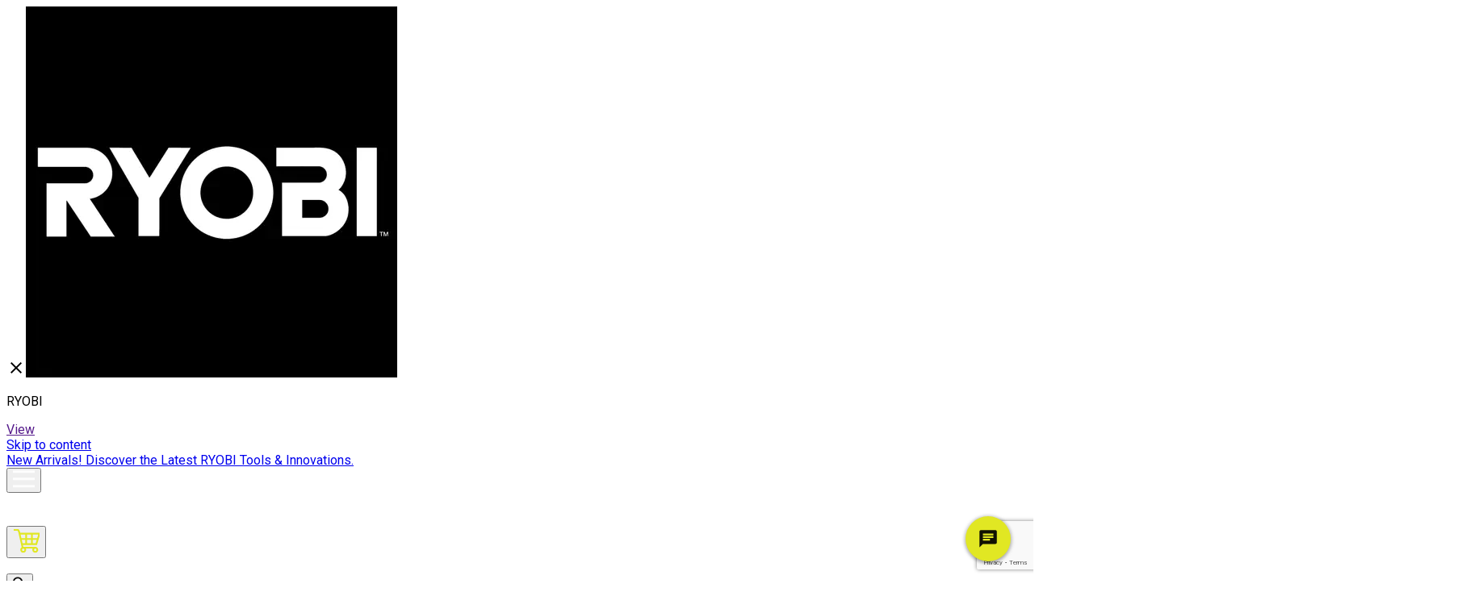

--- FILE ---
content_type: text/html
request_url: https://www.ryobitools.com/support/details/33287189380
body_size: 50618
content:
<!DOCTYPE html><html lang="EN"><head><meta charSet="utf-8"/><meta name="viewport" content="width=device-width,initial-scale=1"/><title>18V ONE+ PRECISION CRAFT ROTARY TOOL - RYOBI Tools</title><meta property="og:title" content="18V ONE+ PRECISION CRAFT ROTARY TOOL - RYOBI Tools"/><meta property="twitter:title" content="18V ONE+ PRECISION CRAFT ROTARY TOOL - RYOBI Tools"/><meta name="description" content="Find helpful details and support information for 18V ONE+ PRECISION CRAFT ROTARY TOOL"/><meta property="og:description" content="Find helpful details and support information for 18V ONE+ PRECISION CRAFT ROTARY TOOL"/><meta property="twitter:description" content="Find helpful details and support information for 18V ONE+ PRECISION CRAFT ROTARY TOOL"/><link rel="canonical" href="https://www.ryobitools.com/support/details/33287189380"/><meta property="og:url" content="https://www.ryobitools.com/support/details/33287189380"/><meta property="og:image:url" content="https://cdn.shopify.com/s/files/1/0651/3668/9323/files/29c87bf81c3f4c71b8625087f2c7329e.jpg?v=1767133968"/><meta property="og:image:secure_url" content="https://cdn.shopify.com/s/files/1/0651/3668/9323/files/29c87bf81c3f4c71b8625087f2c7329e.jpg?v=1767133968"/><meta property="og:image:type" content="image/jpeg"/><meta property="og:image:alt" content="18V ONE+ PRECISION CRAFT ROTARY TOOL"/><script type="application/ld+json">{"@context":"https://schema.org","@type":"WebPage","name":"18V ONE+ PRECISION CRAFT ROTARY TOOL","image":"https://cdn.shopify.com/s/files/1/0651/3668/9323/files/29c87bf81c3f4c71b8625087f2c7329e.jpg?v=1767133968","description":"Find helpful details and support information for 18V ONE+ PRECISION CRAFT ROTARY TOOL","url":"https://www.ryobitools.com/support/details/33287189380"}</script><link rel="stylesheet" href="https://use.typekit.net/uso2psw.css"/><link rel="stylesheet" href="https://fonts.googleapis.com/css2?family=Roboto:ital,wght@0,400;0,500;0,700;0,900;1,400;1,500&amp;display=swap"/><link rel="preconnect" href="https://fonts.googleapis.com"/><link rel="preconnect" href="https://fonts.gstatic.com" crossorigin="anonymous"/><link rel="preconnect" href="https://cdn.shopify.com"/><link rel="preconnect" href="https://shop.app"/><link rel="preconnect" href="https://apps.usw2.pure.cloud/genesys-bootstrap/genesys.min.js"/><link rel="preconnect" href="/javascript/genesys.js"/><link rel="icon" type="image/svg+xml" href="https://cdn.shopify.com/oxygen-v2/34633/24758/51400/2846132/assets/favicon-BiIQjobQ.ico"/><link rel="stylesheet" href="https://cdn.shopify.com/oxygen-v2/34633/24758/51400/2846132/assets/(_locale).products-C1Y-NUqv.css"/><link rel="stylesheet" href="https://s.pandect.es/styles/pandectes.css"/><script defer="" id="pandectes-rules" src="https://st.pandect.es/42472b-a0/pandectes-rules.js" nonce="6a120a8e36c01881e83b65a67ad91dcc"></script><script defer="" id="shop-cust-privacy" src="https://cdn.shopify.com/shopifycloud/consent-tracking-api/v0.1/consent-tracking-api.js" nonce="6a120a8e36c01881e83b65a67ad91dcc"></script><script defer="" id="pandectes-core" src="https://s.pandect.es/scripts/pandectes-core.js" nonce="6a120a8e36c01881e83b65a67ad91dcc"></script><script async="" id="gtag" src="https://www.googletagmanager.com/gtag/js?id=G-F2CFMTDT9P" nonce="6a120a8e36c01881e83b65a67ad91dcc"></script><script nonce="6a120a8e36c01881e83b65a67ad91dcc">(function(w,d,s,l,i){w[l]=w[l]||[];w[l].push({'gtm.start':
            new Date().getTime(),event:'gtm.js'});var f=d.getElementsByTagName(s)[0],
            j=d.createElement(s),dl=l!='dataLayer'?'&l='+l:'';j.async=true;j.src=
            'https://www.googletagmanager.com/gtm.js?id='+i+dl;f.parentNode.insertBefore(j,f);
            })(window,document,'script','dataLayer','GTM-KKWVPXRB');</script><script async="" id="gtag-init" nonce="6a120a8e36c01881e83b65a67ad91dcc">
                window.dataLayer = window.dataLayer || [];
                function gtag(){dataLayer.push(arguments);}
                gtag('js', new Date());

                gtag('config', 'G-F2CFMTDT9P', {
                  page_path: window.location.pathname,
                });
              </script><script defer="" type="text/javascript" id="curalate" nonce="6a120a8e36c01881e83b65a67ad91dcc">var CRL8_SITENAME = 'ryobi-0tgiwh'; !function(){var e=window.crl8=window.crl8||{},n=!1,i=[];e.ready=function(e){n?e():i.push(e)},e.pixel=e.pixel||function(){e.pixel.q.push(arguments)},e.pixel.q=e.pixel.q||[];var t=window.document,o=t.createElement("script"),c=e.debug||-1!==t.location.search.indexOf("crl8-debug=true")?"js":"min.js";o.async=!0,o.src=t.location.protocol+"//edge.curalate.com/sites/"+CRL8_SITENAME+"/site/latest/site."+c,o.onload=function(){n=!0,i.forEach(function(e){e()})};var r=t.getElementsByTagName("script")[0];r.parentNode.insertBefore(o,r.nextSibling)}();</script><script type="text/javascript" nonce="6a120a8e36c01881e83b65a67ad91dcc">var zaius = window['zaius']||(window['zaius']=[]);zaius.methods=["initialize","onload","event","entity","identify","anonymize","dispatch"];zaius.factory=function(e){return function(){var t=Array.prototype.slice.call(arguments);t.unshift(e);zaius.push(t);return zaius}};(function(){for(var i=0;i<zaius.methods.length;i++){var method=zaius.methods[i];zaius[method]=zaius.factory(method)}var e=document.createElement("script");e.type="text/javascript";e.async=true;e.src=("https:"===document.location.protocol?"https://":"http://")+"d1igp3oop3iho5.cloudfront.net/v2/olK9ObkapfDJ--jb_lXnvg/zaius-min.js";var t=document.getElementsByTagName("script")[0];t.parentNode.insertBefore(e,t)})();
        
          // Edits to this script should only be made below this line.
          zaius.event('pageview');</script><script type="text/javascript" rel="preconnect prefetch" src="https://live.visually-io.com/widgets/vsly-preact.min.js?k=js.65136689323&amp;e=2&amp;s=42472B_A0" nonce="6a120a8e36c01881e83b65a67ad91dcc"></script><script type="text/javascript" rel="preconnect prefetch" src="https://live.visually-io.com/v/visually-spa.js" nonce="6a120a8e36c01881e83b65a67ad91dcc"></script><script defer="" type="application/javascript" src="https://live.visually-io.com/v/visually-a-spa.js" nonce="6a120a8e36c01881e83b65a67ad91dcc"></script><script type="text/javascript" nonce="6a120a8e36c01881e83b65a67ad91dcc">!function(e){if(!window.pintrk){window.pintrk=function()
                {window.pintrk.queue.push(Array.prototype.slice.call(arguments))};var
                n=window.pintrk;n.queue=[],n.version="3.0";var
                t=document.createElement("script");t.async=!0,t.src=e;var
                r=document.getElementsByTagName("script")[0];r.parentNode.insertBefore(t,r)}}
                ("https://s.pinimg.com/ct/core.js"); 

                pintrk('load','2612598739241', { em: 'RyobiPowerToolsPinterest@ttigroupna.com', });
                pintrk('page');</script><script type="text/javascript" src="//cdn.searchspring.net/intellisuggest/is.min.js" nonce="6a120a8e36c01881e83b65a67ad91dcc"></script><link rel="stylesheet" href="https://cdn.shopify.com/oxygen-v2/34633/24758/51400/2846132/assets/custom-font-BY0SjxuL.css"/><link rel="stylesheet" href="https://cdn.shopify.com/oxygen-v2/34633/24758/51400/2846132/assets/app-BCfwZaMc.css"/></head><body><div class="flex flex-col min-h-screen"><div class="appbanner"><div class="fixed top-0 inset-x-0 justify-between items-center bg-neutral-100 px-4 py-2 border-b-[1px] border-neutral-300 hidden"><div class="flex justify-start items-center gap-2"><svg xmlns="http://www.w3.org/2000/svg" height="24" viewBox="0 -960 960 960" width="24" class="w-4 h-4 text-neutral-400 hover:cursor-pointer"><path fill="currentColor" stroke-width="1.5" d="m256-200-56-56 224-224-224-224 56-56 224 224 224-224 56 56-224 224 224 224-56 56-224-224-224 224Z"></path></svg><img alt="App Icon" src="https://cdn.shopify.com/s/files/1/0651/3668/9323/files/ryobi-icon.webp" class="w-12 h-12 rounded-lg"/><div class="text-left"><p class="text-sm font-semibold">RYOBI</p><p class="text-xs"></p></div></div><a href="" class="text-blue-500">View</a></div></div><div class=""><a href="#mainContent" class="sr-only">Skip to content</a></div><div id="announcement-bar" class="sticky bg-lithium-green py-1 md:py-[6px]"><div class="relative"><a class="text-oil-black headline-sm lg:headline-md mb-0 lg:mb-0 block text-center" href="/collections/new" data-discover="true">New Arrivals! Discover the Latest RYOBI Tools &amp; Innovations.</a></div></div><header role="banner" class="bg-oil-black sticky z-40 top-0 transition duration-300"><div class="flex xl:hidden items-center p-4"><div class="flex items-center w-1/5"><button class="relative flex items-center justify-center w-11 h-11 -ml-1 text-white"><svg xmlns="http://www.w3.org/2000/svg" width="27" height="22" viewBox="0 0 27 22" fill="currentColor" class="fill-white w-7 h-7"><title>Menu</title><rect y="0.245667" width="27" height="3" rx="0.5" fill="#FDFDFD"></rect><rect y="9.24567" width="27" height="3" rx="0.5" fill="#FDFDFD"></rect><rect y="18.2457" width="27" height="3" rx="0.5" fill="#FDFDFD"></rect></svg></button></div><a class="flex items-center justify-center w-3/5" href="/" data-discover="true"><svg xmlns="http://www.w3.org/2000/svg" width="140" height="37" viewBox="10 15 208 56" fill="currentColor" class="w-[140px] h-[37px]"><title>RYOBI™</title><defs><clipPath id="b"><rect width="225.99" height="86.11" fill="none"></rect></clipPath></defs><g clip-path="url(#b)"><path d="M87.99,17.22l-11.06,17.55-10.41-17.51-12.86-.05,16.85,29.24v22.37s12.16,0,12.16,0l.02-22.11,18.17-29.46-12.88-.05Z" fill="#fff"></path><path d="M208.77,17.22h-11.75v51.66h11.75V17.22Z" fill="#fff"></path><path d="M121.76,58.72c-8.41,0-15.24-6.82-15.24-15.23s6.83-15.23,15.24-15.23,15.23,6.82,15.23,15.23-6.82,15.23-15.23,15.23M121.76,16.5c-14.9,0-26.99,12.09-26.99,26.99s12.08,26.98,26.99,26.98,26.98-12.08,26.98-26.98-12.08-26.99-26.98-26.99Z" fill="#fff"></path><path d="M175.51,58.09h-10v-10.32h10c2.85,0,5.16,2.3,5.16,5.14s-2.31,5.17-5.16,5.17ZM186.61,41.86c2.94-2.8,5.05-7.56,3.95-13.03-.97-4.77-4.74-11.59-14.82-11.63l-25.27.02-.02,10.88,24.53.03c2.62,0,4.74,2.12,4.74,4.75s-2.12,4.74-4.74,4.74h-21.23l.02,31.21h21.31c2.09,0,4.29.15,6.01-.39,5.54-1.73,11.23-7.29,11.23-14.62,0,.06.1-1,.07-1.34-.43-5.06-2.23-8.65-5.78-10.63" fill="#fff"></path><path d="M40.39,17.24c8.28,0,14.99,6.71,14.99,14.99,0,7.6-5.66,13.89-13.02,14.86h0s14.5,22.09,14.5,22.09h-13.95l-14.07-21.21v21.19h-11.63v-31.19h22.31c2.62,0,4.74-2.11,4.74-4.75s-2.13-4.75-4.74-4.75H12.18s0-11.23,0-11.23h27.87s.23,0,.33,0Z" fill="#fff"></path><path d="M210.34,66.37h2.04v.38h-.8v2.14h-.44v-2.14h-.8v-.38Z" fill="#fff"></path><path d="M212.66,66.37h.62l.7,1.97h0l.68-1.97h.61v2.52h-.42v-1.95h0l-.7,1.95h-.36l-.7-1.95h0v1.95h-.42v-2.52h0Z" fill="#fff"></path></g></svg></a><div class="flex items-center justify-end w-1/5 text-white"><!--$--><a aria-current="page" class="relative flex items-center justify-center focus:ring-primary/5 active" href="/support/details/33287189380" data-discover="true"><svg xmlns="http://www.w3.org/2000/svg" width="33" height="30.5" viewBox="0 0 35 31" fill="none" class="mr-2"><title>Cart</title><g clip-path="url(#clip0_1822_33503)"><path d="M29.0532 25.5369H11.8691L11.6656 24.6466C11.6402 24.5066 8.49844 10.9349 7.51904 6.24139C6.93394 3.43037 6.24709 2.61632 6.03086 2.42553H0.854004V0.123291H6.25981C7.13745 0.123291 8.75284 0.861024 9.7704 5.77076C10.5972 9.73926 12.9884 20.1184 13.7007 23.2347H29.0405V25.5369H29.0532Z" fill="#E1E723"></path><path d="M31.6233 20.8561H11.6663V18.5539H29.9061L33.2259 7.47515H8.68994V5.17291H36.3295L31.6233 20.8561Z" fill="#E1E723"></path><path d="M32.526 12.016H9.85974V14.3182H32.526V12.016Z" fill="#E1E723"></path><path d="M18.5332 6.45758H16.231V19.8385H18.5332V6.45758Z" fill="#E1E723"></path><path d="M26.1016 6.22858H23.7993V19.7876H26.1016V6.22858Z" fill="#E1E723"></path><path d="M13.5362 31.0317C11.3993 31.0317 9.65674 29.2892 9.65674 27.1523C9.65674 25.0154 11.3993 23.2728 13.5362 23.2728C15.6731 23.2728 17.4157 25.0154 17.4157 27.1523C17.4157 29.2892 15.6731 31.0317 13.5362 31.0317ZM13.5362 25.5751C12.6713 25.5751 11.959 26.2746 11.959 27.1523C11.959 28.0299 12.6585 28.7295 13.5362 28.7295C14.4138 28.7295 15.1134 28.0299 15.1134 27.1523C15.1134 26.2746 14.4138 25.5751 13.5362 25.5751Z" fill="#E1E723"></path><path d="M29.3467 31.0317C27.2099 31.0317 25.4673 29.2892 25.4673 27.1523C25.4673 25.0154 27.2099 23.2728 29.3467 23.2728C31.4836 23.2728 33.2262 25.0154 33.2262 27.1523C33.2262 29.2892 31.4836 31.0317 29.3467 31.0317ZM29.3467 25.5751C28.4818 25.5751 27.7695 26.2746 27.7695 27.1523C27.7695 28.0299 28.4691 28.7295 29.3467 28.7295C30.2244 28.7295 30.924 28.0299 30.924 27.1523C30.924 26.2746 30.2244 25.5751 29.3467 25.5751Z" fill="#E1E723"></path></g><defs><clipPath id="clip0_1822_33503"><rect width="35.4748" height="30.9085" fill="white" transform="translate(0.854004 0.123291)"></rect></clipPath></defs></svg></a><!--/$--></div></div><div class="bg-oil-black text-white flex h-20 pt-4 2xl:pt-6 md:px-8 2xl:container"><div class="w-full px-4 xl:w-1/3 xl:px-0 xl:flex xl:items-center"><div id="search-aside" class="predictive-search relative"><div class="aa-Autocomplete relative w-full xl:w-[390px] flex items-center overflow-hidden"><br/><form method="get" action="/" class="predictive-search-form bg-white w-full xl:w-[390px] focus:border-none flex" data-discover="true"><div class="aa-Form predictive-search-form bg-white w-full xl:w-[390px] focus:border-none flex"><div class="flex items-center shrink-0 h-[44px] order-1"><button type="submit" class="pt-1 w-[35px] ml-3 bg-white"><svg xmlns="http://www.w3.org/2000/svg" height="18" width="17" viewBox="0 0 18 17" fill="currentColor" class="w-5 h-5"><title>Search</title><path fill-rule="evenodd" clip-rule="evenodd" d="M11.4711 10.5542L11.1968 10.3072C12.1568 9.26435 12.7348 7.91043 12.7348 6.43759C12.7348 3.15343 9.88416 0.491333 6.3674 0.491333C2.85064 0.491333 0 3.15343 0 6.43759C0 9.72175 2.85064 12.3838 6.3674 12.3838C7.94456 12.3838 9.39436 11.8441 10.5111 10.9476L10.7756 11.2037V11.9264L14.993 15.857C15.3763 16.2142 15.9706 16.214 16.3535 15.8564C16.7754 15.4624 16.7757 14.7937 16.3543 14.3994L12.245 10.5542H11.4711Z" fill="#0C0C0C"></path><path fill-rule="evenodd" clip-rule="evenodd" d="M1.95898 6.4375C1.95898 4.15963 3.92798 2.32086 6.36719 2.32086C8.80639 2.32086 10.7754 4.15963 10.7754 6.4375C10.7754 8.71537 8.80639 10.5541 6.36719 10.5541C3.92798 10.5541 1.95898 8.71537 1.95898 6.4375Z" fill="#FDFDFD"></path></svg></button></div><input data-testid="federated-search" name="federated-search" type="search" placeholder="Can we help you find something?" autoComplete="off" class="aa-Input order-3 w-full text-dark-gray rounded-none border-none focus:ring-0 focus:ring-offset-2 outline-none py-2 xl:py-[9px] placeholder-dark-gray focus:placeholder-transparent md:pr-10 bg-white"/></div></form><div class="corner-cut absolute top-0 left-0 w-5 h-5 bg-oil-black transform rotate-45 -translate-x-2.5 -translate-y-2.5"></div></div><div></div></div></div><div class="hidden w-1/3 grow xl:flex justify-center items-center"><div><a class="" href="/" data-discover="true"><svg xmlns="http://www.w3.org/2000/svg" width="140" height="37" viewBox="10 15 208 56" fill="currentColor" class="h-14 w-52"><title>RYOBI™</title><defs><clipPath id="b"><rect width="225.99" height="86.11" fill="none"></rect></clipPath></defs><g clip-path="url(#b)"><path d="M87.99,17.22l-11.06,17.55-10.41-17.51-12.86-.05,16.85,29.24v22.37s12.16,0,12.16,0l.02-22.11,18.17-29.46-12.88-.05Z" fill="#fff"></path><path d="M208.77,17.22h-11.75v51.66h11.75V17.22Z" fill="#fff"></path><path d="M121.76,58.72c-8.41,0-15.24-6.82-15.24-15.23s6.83-15.23,15.24-15.23,15.23,6.82,15.23,15.23-6.82,15.23-15.23,15.23M121.76,16.5c-14.9,0-26.99,12.09-26.99,26.99s12.08,26.98,26.99,26.98,26.98-12.08,26.98-26.98-12.08-26.99-26.98-26.99Z" fill="#fff"></path><path d="M175.51,58.09h-10v-10.32h10c2.85,0,5.16,2.3,5.16,5.14s-2.31,5.17-5.16,5.17ZM186.61,41.86c2.94-2.8,5.05-7.56,3.95-13.03-.97-4.77-4.74-11.59-14.82-11.63l-25.27.02-.02,10.88,24.53.03c2.62,0,4.74,2.12,4.74,4.75s-2.12,4.74-4.74,4.74h-21.23l.02,31.21h21.31c2.09,0,4.29.15,6.01-.39,5.54-1.73,11.23-7.29,11.23-14.62,0,.06.1-1,.07-1.34-.43-5.06-2.23-8.65-5.78-10.63" fill="#fff"></path><path d="M40.39,17.24c8.28,0,14.99,6.71,14.99,14.99,0,7.6-5.66,13.89-13.02,14.86h0s14.5,22.09,14.5,22.09h-13.95l-14.07-21.21v21.19h-11.63v-31.19h22.31c2.62,0,4.74-2.11,4.74-4.75s-2.13-4.75-4.74-4.75H12.18s0-11.23,0-11.23h27.87s.23,0,.33,0Z" fill="#fff"></path><path d="M210.34,66.37h2.04v.38h-.8v2.14h-.44v-2.14h-.8v-.38Z" fill="#fff"></path><path d="M212.66,66.37h.62l.7,1.97h0l.68-1.97h.61v2.52h-.42v-1.95h0l-.7,1.95h-.36l-.7-1.95h0v1.95h-.42v-2.52h0Z" fill="#fff"></path></g></svg></a></div></div><div class="hidden w-1/3 xl:flex justify-end items-center gap-6"><div><section class="grid w-full gap-4"><details class="relative"><summary class="flex items-center justify-start w-full cursor-pointer h-11 lg:w-11 lg:justify-end"><div class="flex flex-col items-center"><svg xmlns="http://www.w3.org/2000/svg" height="24" width="24" viewBox="0 0 19 19" fill="currentColor" class="lg:h-5 lg:w-5 fill-almost-white hover:fill-lithium-green"><title>World</title><path fill-rule="evenodd" clip-rule="evenodd" d="M2.08463 6.58623C1.77617 7.41565 1.6076 8.31312 1.6076 9.24997C1.6076 13.4708 5.02926 16.8925 9.25009 16.8925C9.43773 16.8925 9.62379 16.8857 9.80804 16.8724C9.23544 16.5409 8.63237 15.6432 8.63237 15.1381C8.63237 14.7067 8.38149 14.3141 7.98465 14.1206L7.6836 13.9755H7.68451C7.10339 13.6931 6.73756 13.1176 6.73756 12.487V12.4145C6.73756 11.9415 6.54325 11.4879 6.19932 11.1542L2.84851 7.90157C2.47245 7.53571 2.21024 7.07978 2.08463 6.58623ZM14.9617 14.328C16.1628 12.978 16.8926 11.1992 16.8926 9.24997C16.8926 5.6016 14.3361 2.55033 10.9168 1.78976C11.2367 2.3758 11.4741 3.14681 11.4741 3.50373V3.78422C11.4741 4.49898 10.7516 5.00385 10.0528 4.77849C9.35398 4.55217 8.63146 5.05705 8.63146 5.77277V5.92172C8.63146 6.56007 8.09869 7.07752 7.44093 7.07752H6.73665C6.21391 7.07752 5.7897 7.48954 5.7897 7.99732C5.7897 8.5051 6.21391 8.91712 6.73665 8.91712H9.57932C10.6257 8.91712 11.4741 9.7402 11.4741 10.7558V11.2161C11.4741 11.9783 12.11 12.5954 12.8945 12.5954H12.9757C13.7165 12.5954 15.0001 13.3798 15.0001 14.0984C15.0001 14.1604 14.9861 14.2392 14.9617 14.328ZM9.25009 0.392456C4.35822 0.392456 0.392578 4.3581 0.392578 9.24997C0.392578 14.1418 4.35822 18.1075 9.25009 18.1075C14.142 18.1075 18.1076 14.1418 18.1076 9.24997C18.1076 4.3581 14.142 0.392456 9.25009 0.392456Z"></path></svg></div></summary><div class="absolute z-40 bg-white p-spacer--8 top-10 w-[108%] lg:w-[300px]  lg:right-0 border rounded  open:round-b-none overflow-clip"><div class="w-full overflow-auto bg-contrast/30 max-h-fit"><p class="body-lg mb-2 text-black text-center">Select a Language</p></div></div></details></section></div><a class="headline-md font-medium mb-0 hover:text-lithium-green" title="Get Support" href="/support" data-discover="true">Support</a><div><a class="headline-md font-medium mb-0 hover:text-lithium-green focus:ring-lithium-green" href="https://registrations.ryobitools.com/registrations/toolbox">Register Products</a></div><div><!--$--><a aria-current="page" class="relative flex items-center justify-center focus:ring-primary/5 active" href="/support/details/33287189380" data-discover="true"><svg xmlns="http://www.w3.org/2000/svg" width="33" height="30.5" viewBox="0 0 35 31" fill="none" class="mr-2"><title>Cart</title><g clip-path="url(#clip0_1822_33503)"><path d="M29.0532 25.5369H11.8691L11.6656 24.6466C11.6402 24.5066 8.49844 10.9349 7.51904 6.24139C6.93394 3.43037 6.24709 2.61632 6.03086 2.42553H0.854004V0.123291H6.25981C7.13745 0.123291 8.75284 0.861024 9.7704 5.77076C10.5972 9.73926 12.9884 20.1184 13.7007 23.2347H29.0405V25.5369H29.0532Z" fill="#E1E723"></path><path d="M31.6233 20.8561H11.6663V18.5539H29.9061L33.2259 7.47515H8.68994V5.17291H36.3295L31.6233 20.8561Z" fill="#E1E723"></path><path d="M32.526 12.016H9.85974V14.3182H32.526V12.016Z" fill="#E1E723"></path><path d="M18.5332 6.45758H16.231V19.8385H18.5332V6.45758Z" fill="#E1E723"></path><path d="M26.1016 6.22858H23.7993V19.7876H26.1016V6.22858Z" fill="#E1E723"></path><path d="M13.5362 31.0317C11.3993 31.0317 9.65674 29.2892 9.65674 27.1523C9.65674 25.0154 11.3993 23.2728 13.5362 23.2728C15.6731 23.2728 17.4157 25.0154 17.4157 27.1523C17.4157 29.2892 15.6731 31.0317 13.5362 31.0317ZM13.5362 25.5751C12.6713 25.5751 11.959 26.2746 11.959 27.1523C11.959 28.0299 12.6585 28.7295 13.5362 28.7295C14.4138 28.7295 15.1134 28.0299 15.1134 27.1523C15.1134 26.2746 14.4138 25.5751 13.5362 25.5751Z" fill="#E1E723"></path><path d="M29.3467 31.0317C27.2099 31.0317 25.4673 29.2892 25.4673 27.1523C25.4673 25.0154 27.2099 23.2728 29.3467 23.2728C31.4836 23.2728 33.2262 25.0154 33.2262 27.1523C33.2262 29.2892 31.4836 31.0317 29.3467 31.0317ZM29.3467 25.5751C28.4818 25.5751 27.7695 26.2746 27.7695 27.1523C27.7695 28.0299 28.4691 28.7295 29.3467 28.7295C30.2244 28.7295 30.924 28.0299 30.924 27.1523C30.924 26.2746 30.2244 25.5751 29.3467 25.5751Z" fill="#E1E723"></path></g><defs><clipPath id="clip0_1822_33503"><rect width="35.4748" height="30.9085" fill="white" transform="translate(0.854004 0.123291)"></rect></clipPath></defs></svg></a><!--/$--></div></div></div><div class="hidden xl:block desktop-nav"><nav aria-label="Main" data-orientation="horizontal" dir="ltr" class="relative z-10"><div style="position:relative"><ul data-orientation="horizontal" class="group list-none desktop-nav__list flex items-center justify-between md:px-8 2xl:container" dir="ltr"><li class="desktop-nav__item py-[18px] group self-center"><button id="radix-:R7qi6l:-trigger-radix-:R2vqi6l:" data-state="closed" aria-expanded="false" aria-controls="radix-:R7qi6l:-content-radix-:R2vqi6l:" class="group inline-flex items-center justify-center bg-oil-black text-white transition-colors hover:bg-oil-black disabled:pointer-events-none disabled:opacity-50 group w-full" data-radix-collection-item=""><a class="desktop-nav__link " data-radix-collection-item="" href="/" target="_self" data-discover="true">Explore RYOBI</a> </button></li><li class="desktop-nav__item py-[18px] group self-center"><button id="radix-:R7qi6l:-trigger-radix-:R4vqi6l:" data-state="closed" aria-expanded="false" aria-controls="radix-:R7qi6l:-content-radix-:R4vqi6l:" class="group inline-flex items-center justify-center bg-oil-black text-white transition-colors hover:bg-oil-black disabled:pointer-events-none disabled:opacity-50 group w-full" data-radix-collection-item=""><a class="desktop-nav__link " data-radix-collection-item="" href="/collections/power-tools" target="_self" data-discover="true">Power Tools</a> </button></li><li class="desktop-nav__item py-[18px] group self-center"><button id="radix-:R7qi6l:-trigger-radix-:R6vqi6l:" data-state="closed" aria-expanded="false" aria-controls="radix-:R7qi6l:-content-radix-:R6vqi6l:" class="group inline-flex items-center justify-center bg-oil-black text-white transition-colors hover:bg-oil-black disabled:pointer-events-none disabled:opacity-50 group w-full" data-radix-collection-item=""><a class="desktop-nav__link " data-radix-collection-item="" href="/collections/outdoor-power" target="_self" data-discover="true">Outdoor Power</a> </button></li><li class="desktop-nav__item py-[18px] group self-center"><button id="radix-:R7qi6l:-trigger-radix-:R8vqi6l:" data-state="closed" aria-expanded="false" aria-controls="radix-:R7qi6l:-content-radix-:R8vqi6l:" class="group inline-flex items-center justify-center bg-oil-black text-white transition-colors hover:bg-oil-black disabled:pointer-events-none disabled:opacity-50 group w-full" data-radix-collection-item=""><a class="desktop-nav__link " data-radix-collection-item="" href="/collections/recreation" target="_self" data-discover="true">Recreation</a> </button></li><li class="desktop-nav__item py-[18px] group self-center"><button id="radix-:R7qi6l:-trigger-radix-:Ravqi6l:" data-state="closed" aria-expanded="false" aria-controls="radix-:R7qi6l:-content-radix-:Ravqi6l:" class="group inline-flex items-center justify-center bg-oil-black text-white transition-colors hover:bg-oil-black disabled:pointer-events-none disabled:opacity-50 group w-full" data-radix-collection-item=""><a class="desktop-nav__link " data-radix-collection-item="" href="/collections/cleaning" target="_self" data-discover="true">Cleaning</a> </button></li><li class="desktop-nav__item py-[18px] group self-center"><button id="radix-:R7qi6l:-trigger-radix-:Rcvqi6l:" data-state="closed" aria-expanded="false" aria-controls="radix-:R7qi6l:-content-radix-:Rcvqi6l:" class="group inline-flex items-center justify-center bg-oil-black text-white transition-colors hover:bg-oil-black disabled:pointer-events-none disabled:opacity-50 group w-full" data-radix-collection-item=""><a class="desktop-nav__link " data-radix-collection-item="" href="/collections/storage" target="_self" data-discover="true">Storage</a> </button></li><li class="desktop-nav__item py-[18px] group self-center"><button id="radix-:R7qi6l:-trigger-radix-:Revqi6l:" data-state="closed" aria-expanded="false" aria-controls="radix-:R7qi6l:-content-radix-:Revqi6l:" class="group inline-flex items-center justify-center bg-oil-black text-white transition-colors hover:bg-oil-black disabled:pointer-events-none disabled:opacity-50 group w-full" data-radix-collection-item=""><a class="desktop-nav__link " data-radix-collection-item="" href="/collections/savings" target="_self" data-discover="true">Savings</a> </button></li></ul></div><div class="absolute left-0 top-full flex bg-oil-black w-screen"></div></nav></div></header><main role="main" id="mainContent" class="grow"><section class="header-banner pt-4 pb-6 md:pb-8 md:pt-8 2xl:px-0"><div class="container flex flex-col md:flex-row md:justify-center gap-4 md:gap-8 items-center"><div class="relative w-full max-w-[418px]  md:w-[418px] md:h-[289px] contain md:col-span-5 md:col-start-1 flex justify-start md:justify-start"><img alt="18V ONE+ PRECISION CRAFT ROTARY TOOL" decoding="async" loading="lazy" sizes="(min-width: 768px) 40vw, 100vw" src="https://cdn.shopify.com/s/files/1/0651/3668/9323/files/29c87bf81c3f4c71b8625087f2c7329e.jpg?v=1767133968&amp;width=100&amp;crop=center" srcSet="https://cdn.shopify.com/s/files/1/0651/3668/9323/files/29c87bf81c3f4c71b8625087f2c7329e.jpg?v=1767133968&amp;width=200&amp;crop=center 200w, https://cdn.shopify.com/s/files/1/0651/3668/9323/files/29c87bf81c3f4c71b8625087f2c7329e.jpg?v=1767133968&amp;width=400&amp;crop=center 400w, https://cdn.shopify.com/s/files/1/0651/3668/9323/files/29c87bf81c3f4c71b8625087f2c7329e.jpg?v=1767133968&amp;width=600&amp;crop=center 600w, https://cdn.shopify.com/s/files/1/0651/3668/9323/files/29c87bf81c3f4c71b8625087f2c7329e.jpg?v=1767133968&amp;width=800&amp;crop=center 800w, https://cdn.shopify.com/s/files/1/0651/3668/9323/files/29c87bf81c3f4c71b8625087f2c7329e.jpg?v=1767133968&amp;width=1000&amp;crop=center 1000w, https://cdn.shopify.com/s/files/1/0651/3668/9323/files/29c87bf81c3f4c71b8625087f2c7329e.jpg?v=1767133968&amp;width=1200&amp;crop=center 1200w, https://cdn.shopify.com/s/files/1/0651/3668/9323/files/29c87bf81c3f4c71b8625087f2c7329e.jpg?v=1767133968&amp;width=1400&amp;crop=center 1400w, https://cdn.shopify.com/s/files/1/0651/3668/9323/files/29c87bf81c3f4c71b8625087f2c7329e.jpg?v=1767133968&amp;width=1600&amp;crop=center 1600w, https://cdn.shopify.com/s/files/1/0651/3668/9323/files/29c87bf81c3f4c71b8625087f2c7329e.jpg?v=1767133968&amp;width=1800&amp;crop=center 1800w, https://cdn.shopify.com/s/files/1/0651/3668/9323/files/29c87bf81c3f4c71b8625087f2c7329e.jpg?v=1767133968&amp;width=2000&amp;crop=center 2000w, https://cdn.shopify.com/s/files/1/0651/3668/9323/files/29c87bf81c3f4c71b8625087f2c7329e.jpg?v=1767133968&amp;width=2200&amp;crop=center 2200w, https://cdn.shopify.com/s/files/1/0651/3668/9323/files/29c87bf81c3f4c71b8625087f2c7329e.jpg?v=1767133968&amp;width=2400&amp;crop=center 2400w, https://cdn.shopify.com/s/files/1/0651/3668/9323/files/29c87bf81c3f4c71b8625087f2c7329e.jpg?v=1767133968&amp;width=2600&amp;crop=center 2600w, https://cdn.shopify.com/s/files/1/0651/3668/9323/files/29c87bf81c3f4c71b8625087f2c7329e.jpg?v=1767133968&amp;width=2800&amp;crop=center 2800w, https://cdn.shopify.com/s/files/1/0651/3668/9323/files/29c87bf81c3f4c71b8625087f2c7329e.jpg?v=1767133968&amp;width=3000&amp;crop=center 3000w" width="100" class="rounded-lg object-contain" style="width:100%"/></div><div class="md:col-span-7 md:col-start-6 flex flex-col justify-center text-left"><div class="flex mb-2"><img alt="Ryobi 18V ONE+ System Badge" decoding="async" height="24.36974789915966" loading="eager" sizes="(min-width: 45em) 30vw, 50vw" src="https://cdn.shopify.com/s/files/1/0651/3668/9323/files/18V_ONE_Badge_x20.svg?v=1725988013&amp;width=100&amp;height=24&amp;crop=center" srcSet="https://cdn.shopify.com/s/files/1/0651/3668/9323/files/18V_ONE_Badge_x20.svg?v=1725988013" width="100" class="h-7 aspect-108/29 " style="width:auto;aspect-ratio:119/29"/></div><h1 class="headline-xl max-w-[800px] mb-2">18V ONE+ PRECISION CRAFT ROTARY TOOL</h1><p class="headline-sm">PRT100B</p><div class="flex flex-col md:flex-row gap-[4px] mt-2 flex-start md:items-center text-left"><p class="body-sm mb-0">Have an account? Sign in to access your toolbox.</p><a class="body-sm mb-0 flex items-center" rel="noopenner noreferrer" href="https://registrations.ryobitools.com" target="_blank"><span>Sign In</span> <svg xmlns="http://www.w3.org/2000/svg" width="10" height="9" viewBox="0 0 10 9" fill="currentColor" class="inline-block ml-1 w-[14px] h-[14px]"><title>Arrow Right</title><path d="M4.74982 8.97727L3.76119 7.99716L6.35636 5.40199H0.275391V3.96165H6.35636L3.76119 1.37074L4.74982 0.386364L9.04528 4.68182L4.74982 8.97727Z"></path></svg></a></div></div></div></section><div class="mx-auto bg-black border-y border-lithium-green sticky top-[156px] xl:top-[140px] z-[2]" role="region" aria-roledescription="carousel"><div class="overflow-hidden"><div class="-ml-4 lg:-ml-[.475rem] flex lg:justify-center text-white font-bold"><div role="group" aria-roledescription="slide" class="min-w-0 shrink-0 grow-0 basis-auto px-4 py-4 pl-8"><button class="cursor-pointer transition-colors headline-md mb-0 duration-200 text-white hover:text-lithium-green">Warranties</button></div><div role="group" aria-roledescription="slide" class="min-w-0 shrink-0 grow-0 basis-auto px-4 py-4"><button class="cursor-pointer transition-colors headline-md mb-0 duration-200 text-white hover:text-lithium-green">Service &amp; Repair</button></div><div role="group" aria-roledescription="slide" class="min-w-0 shrink-0 grow-0 basis-auto px-4 py-4"><button class="cursor-pointer transition-colors headline-md mb-0 duration-200 text-white hover:text-lithium-green">You May Also Need</button></div></div></div></div><section id="app-banner"><section class="w-full max-w-6xl mx-auto mt-7 mb-6 md:mt-8 md:mb-12"><a class="block md:hidden px-4" href="/pages/ryobi-app" data-discover="true"><img src="https://cdn.shopify.com/s/files/1/0651/3668/9323/files/app_Ad_-_M_1824x874.png?v=1760023824" alt="App banner" class="w-full object-cover"/></a><a class="hidden md:block" href="/pages/ryobi-app" data-discover="true"><img src="https://cdn.shopify.com/s/files/1/0651/3668/9323/files/app_Ad_1_1824x874.png?v=1760023825" alt="App banner" class="w-full object-cover"/></a></section></section><section id="warranties" class="max-w-6xl mx-4 lg:mx-auto my-9 mt-12 flex justify-center text-center gap-6 border border-black p-8 scroll-mt-[94px] xl:scroll-mt-[180px]"><div class="flex flex-col items-center"><h2 class="headline-lg mb-3">Warranties</h2><div class="flex items-center my-4 mb-8 gap-4"><a class="w-[173px] inline-block" title="Three Years" href="/pages/warranties" data-discover="true"><img class="h-[78px] w-[173px]" src="/images/warranty/3-year-limited.svg" alt="Three Years"/></a></div><div class="mt-1 text-center mb-1 md:col-span-4"><a class="whitespace-nowrap transition-base bg-oil-black text-lithium-green font-futura font-semibold hover:bg-lithium-green hover:text-oil-black py-2 text-[16px] leading-[20px] px-4 flex items-center lg:text-[16px]" href="/pages/warranties" data-discover="true"><span>View Warranties</span> <svg xmlns="http://www.w3.org/2000/svg" width="10" height="9" viewBox="0 0 10 9" fill="currentColor" class="inline-block ml-2 w-4 h-4"><title>Arrow Right</title><path d="M4.74982 8.97727L3.76119 7.99716L6.35636 5.40199H0.275391V3.96165H6.35636L3.76119 1.37074L4.74982 0.386364L9.04528 4.68182L4.74982 8.97727Z"></path></svg></a></div></div></section><section id="service-parts" class="container my-12 scroll-mt-[244px] !xl:scroll-mt-[160px]"><h2 class="headline-lg m-5 md:mb-9 text-center">Need Service of Repair?</h2><div class="relative -mr-4 md:ml-auto md:mr-auto" role="region" aria-roledescription="carousel"><div class="overflow-hidden"><div class="flex lg:-ml-[.475rem] justify-start xl:justify-center ml-0"><div role="group" aria-roledescription="slide" class="min-w-0 shrink-0 grow-0 flex basis-[250px] lg:basis-[370px] pl-0 ml-4"><div class="flex flex-col bg-oil-black text-white p-6 self-stretch group"><span class="flex items-center justify-center w-12 h-12 border-2 border-lithium-green rounded-full p-1 mb-4"><svg xmlns="http://www.w3.org/2000/svg" width="90" height="90" viewBox="0 0 90 90" fill="currentColor" class="-m-2"><title>Rapid Repair</title><g clip-path="url(#clip0_1148_86984)"><path d="M45.1471 89.4309C69.8427 89.4309 89.8625 69.4111 89.8625 44.7154C89.8625 20.0198 69.8427 0 45.1471 0C20.4514 0 0.431641 20.0198 0.431641 44.7154C0.431641 69.4111 20.4514 89.4309 45.1471 89.4309Z" fill="#0C0C0C"></path><path d="M45.1471 3.33697C36.9028 3.32268 28.844 5.78394 22.0145 10.402C15.3605 14.8936 10.1516 21.2182 7.01883 28.6099C4.33524 34.9502 3.2785 41.8606 3.9446 48.7132C4.61071 55.5657 6.97856 62.1432 10.833 67.848C15.3247 74.5022 21.6496 79.711 29.0415 82.8437C35.3818 85.5273 42.2922 86.584 49.1448 85.9179C55.9974 85.2518 62.5749 82.884 68.2797 79.0295C74.9338 74.5378 80.1427 68.2129 83.2754 60.821C85.9589 54.4807 87.0157 47.5703 86.3496 40.7177C85.6835 33.8652 83.3156 27.2877 79.4612 21.5829C74.9694 14.9287 68.6445 9.71985 61.2527 6.58719C56.1575 4.43125 50.6796 3.32577 45.1471 3.33697ZM45.1471 0C53.991 0 62.6362 2.62252 69.9897 7.53591C77.3431 12.4493 83.0744 19.4329 86.4588 27.6036C89.8432 35.7743 90.7287 44.7651 89.0033 53.439C87.278 62.1129 83.0192 70.0805 76.7657 76.334C70.5121 82.5876 62.5446 86.8464 53.8706 88.5717C45.1967 90.2971 36.2059 89.4115 28.0352 86.0271C19.8645 82.6427 12.8809 76.9114 7.96755 69.558C3.05416 62.2046 0.431641 53.5593 0.431641 44.7155C0.431641 32.8562 5.14272 21.4826 13.5285 13.0969C21.9143 4.71108 33.2878 0 45.1471 0Z" fill="#E1E723"></path><path d="M58.228 10.7317C58.1612 11.2656 47.3495 41.0314 47.3495 41.0314L59.1623 38.1616L35.0694 78.6725L44.9468 45.3027L31.7324 48.1725L58.228 10.7317Z" fill="#E1E723"></path></g><defs><clipPath id="clip0_1148_86984"><rect width="89.4309" height="89.4309" fill="white" transform="translate(0.431641)"></rect></clipPath></defs></svg></span><h4 class="pod-headline-lg lg:text-[22px] text-white uppercase font-futura">Rapid Repair</h4><p class="body-lg lg:mb-6">Begin a claim to receive fast and convenient product repairs with a 14 business day turnaround.</p><a class="flex flex-nowrap text-nowrap items-center gap-[1px] font-futura border-t headline-md mb-0 border-lithium-green pt-4 mt-auto font-semibold" title="Rapid Repair" href="https://ryobi.ryobitools.com/support/rapid-repair" target="_self">Learn More<!-- --> <svg xmlns="http://www.w3.org/2000/svg" direction="right" width="10" height="9" viewBox="0 0 10 9" fill="currentColor" class="ml-1 w-[14px] h-[14px]"><title>Arrow Right</title><path d="M4.74982 8.97727L3.76119 7.99716L6.35636 5.40199H0.275391V3.96165H6.35636L3.76119 1.37074L4.74982 0.386364L9.04528 4.68182L4.74982 8.97727Z"></path></svg></a></div></div><div role="group" aria-roledescription="slide" class="min-w-0 shrink-0 grow-0 flex basis-[250px] lg:basis-[370px] pl-0 ml-4"><div class="flex flex-col bg-oil-black text-white p-6 self-stretch group"><span class="flex items-center justify-center w-12 h-12 border-2 border-lithium-green rounded-full p-1 mb-4"><svg xmlns="http://www.w3.org/2000/svg" width="90" height="90" viewBox="0 0 90 90" fill="currentColor" class="-m-2"><title>Service Centers</title><g clip-path="url(#clip0_1148_86999)"><path d="M44.7155 89.4309C69.4111 89.4309 89.4309 69.4111 89.4309 44.7155C89.4309 20.0198 69.4111 0 44.7155 0C20.0198 0 0 20.0198 0 44.7155C0 69.4111 20.0198 89.4309 44.7155 89.4309Z" fill="#0C0C0C"></path><path d="M44.7155 3.33698C36.4711 3.32268 28.4124 5.78394 21.5829 10.402C14.9288 14.8936 9.71996 21.2183 6.58719 28.6099C3.90361 34.9502 2.84686 41.8606 3.51296 48.7132C4.17907 55.5657 6.54692 62.1432 10.4014 67.848C14.8931 74.5022 21.218 79.7111 28.6099 82.8437C34.9502 85.5273 41.8606 86.5841 48.7132 85.918C55.5657 85.2519 62.1432 82.884 67.848 79.0296C74.5022 74.5378 79.7111 68.2129 82.8437 60.821C85.5273 54.4807 86.5841 47.5703 85.918 40.7178C85.2519 33.8652 82.884 27.2877 79.0296 21.5829C74.5378 14.9287 68.2129 9.71985 60.821 6.58719C55.7259 4.43125 50.248 3.32577 44.7155 3.33698ZM44.7155 0C53.5593 0 62.2046 2.62252 69.558 7.53591C76.9115 12.4493 82.6428 19.4329 86.0272 27.6036C89.4116 35.7743 90.2971 44.7651 88.5717 53.439C86.8464 62.113 82.5876 70.0805 76.3341 76.3341C70.0805 82.5876 62.113 86.8464 53.439 88.5717C44.7651 90.2971 35.7743 89.4116 27.6036 86.0272C19.4329 82.6428 12.4493 76.9115 7.53591 69.558C2.62252 62.2046 0 53.5593 0 44.7155C0 32.8562 4.71108 21.4826 13.0969 13.0969C21.4826 4.71108 32.8562 0 44.7155 0Z" fill="#E1E723"></path><mask id="mask0_1148_86999" maskUnits="userSpaceOnUse" x="16" y="16" width="57" height="49"><path d="M73.0006 16.9919H16.9922V64.7053H73.0006V16.9919Z" fill="white"></path></mask><g mask="url(#mask0_1148_86999)"><path d="M69.332 62.1313H65.9623V41.8205C65.9623 41.2032 65.5852 40.742 65.2482 40.742H60.1406V37.3723H65.2482C66.3784 37.424 67.4423 37.9208 68.2075 38.7542C68.9726 39.5876 69.3769 40.69 69.332 41.8205V62.1313Z" fill="#E1E723"></path><path d="M24.0313 62.1313H20.6616V41.8205C20.6167 40.69 21.021 39.5876 21.7861 38.7542C22.5513 37.9208 23.6151 37.424 24.7454 37.3723H29.1502V40.742H24.7454C24.4117 40.742 24.0313 41.2032 24.0313 41.8205V62.1313Z" fill="#E1E723"></path><path d="M30.9966 62.1313H27.6289V31.3965C27.6367 30.2108 28.1144 29.0766 28.9573 28.2427C29.8002 27.4088 30.9395 26.9433 32.1251 26.9483H34.6673V30.318H32.1251C31.8336 30.3152 31.5524 30.4263 31.3416 30.6278C31.1308 30.8293 31.007 31.1051 30.9966 31.3965V62.1313Z" fill="#E1E723"></path><path d="M62.3657 62.1314H58.996V31.3965C58.9856 31.1055 58.8621 30.8299 58.6517 30.6285C58.4413 30.4271 58.1607 30.3157 57.8695 30.318H54.1895V26.9463H57.8688C59.0545 26.9414 60.1937 27.4069 61.0366 28.2408C61.8795 29.0747 62.3573 30.2088 62.365 31.3945L62.3657 62.1314Z" fill="#E1E723"></path><path d="M71.3185 64.7054H18.677C18.2302 64.7054 17.8016 64.5279 17.4857 64.2119C17.1697 63.8959 16.9922 63.4674 16.9922 63.0205C16.9922 62.5737 17.1697 62.1451 17.4857 61.8292C17.8016 61.5132 18.2302 61.3357 18.677 61.3357H71.3185C71.7653 61.3357 72.1939 61.5132 72.5098 61.8292C72.8258 62.1451 73.0033 62.5737 73.0033 63.0205C73.0033 63.4674 72.8258 63.8959 72.5098 64.2119C72.1939 64.5279 71.7653 64.7054 71.3185 64.7054Z" fill="#E1E723"></path><path d="M43.3111 46.2239H39.5637C38.825 46.2198 38.1147 46.5081 37.5879 47.0259C37.0611 47.5438 36.7606 48.249 36.752 48.9876V61.245H43.3111V46.2239Z" fill="#E1E723"></path><path d="M50.4277 46.2239H46.6816V61.245H53.2408V48.9863C53.232 48.2476 52.9312 47.5424 52.4041 47.0248C51.877 46.5072 51.1665 46.2193 50.4277 46.2239Z" fill="#E1E723"></path><path d="M44.9943 25.6536C44.3101 25.6536 43.6413 25.8564 43.0725 26.2365C42.5036 26.6166 42.0603 27.1569 41.7985 27.7889C41.5367 28.421 41.4682 29.1165 41.6016 29.7875C41.7351 30.4585 42.0645 31.0749 42.5483 31.5586C43.0321 32.0424 43.6484 32.3718 44.3194 32.5053C44.9904 32.6388 45.6859 32.5703 46.318 32.3085C46.9501 32.0467 47.4903 31.6033 47.8704 31.0345C48.2505 30.4656 48.4534 29.7968 48.4534 29.1127C48.4534 28.1953 48.0889 27.3154 47.4402 26.6667C46.7915 26.018 45.9117 25.6536 44.9943 25.6536Z" fill="#E1E723"></path><path d="M45.858 17.0295C43.4614 16.8343 41.0626 17.3793 38.9857 18.5909C36.9087 19.8025 35.2536 21.6224 34.2439 23.8046C33.2342 25.9869 32.9186 28.4265 33.3397 30.7939C33.7608 33.1613 34.8983 35.3424 36.5986 37.0427C38.2988 38.7429 40.48 39.8804 42.8473 40.3015C45.2147 40.7226 47.6543 40.407 49.8366 39.3973C52.0189 38.3877 53.8387 36.7326 55.0503 34.6556C56.262 32.5786 56.807 30.1798 56.6117 27.7832C56.3856 25.0067 55.18 22.4009 53.2101 20.4311C51.2403 18.4613 48.6345 17.2557 45.858 17.0295ZM53.3262 28.5754L52.3104 28.819C52.3144 28.9151 52.3177 29.0112 52.3177 29.1094C52.3185 29.9586 52.1713 30.8014 51.8826 31.6001L52.7742 32.1387C52.9243 32.2302 53.0323 32.3774 53.0745 32.5481C53.1167 32.7188 53.0899 32.8993 52.9998 33.0503L52.2136 34.3537C52.122 34.5039 51.9749 34.6118 51.8042 34.654C51.6335 34.6963 51.453 34.6694 51.3019 34.5793L50.409 34.0401C49.7068 34.8109 48.8484 35.4232 47.8909 35.836L48.1091 36.8551C48.145 37.0274 48.1114 37.2068 48.0157 37.3544C47.92 37.502 47.7698 37.6059 47.5979 37.6433L46.1096 37.9617C45.9375 37.9976 45.7581 37.9641 45.6105 37.8685C45.4629 37.7729 45.359 37.6229 45.3214 37.4511L45.1032 36.4293C45.0671 36.4293 45.0311 36.4293 44.9951 36.4293C44.0847 36.4298 43.1822 36.26 42.3342 35.9288L41.7729 36.8138C41.6772 36.9613 41.5271 37.0651 41.3552 37.1026C41.1834 37.1401 41.0037 37.1083 40.8552 37.014L39.5718 36.1958C39.4243 36.1 39.3204 35.9499 39.2829 35.7781C39.2455 35.6063 39.2773 35.4266 39.3716 35.2781L39.9335 34.3971C39.269 33.7614 38.7299 33.0064 38.3445 32.1714L37.33 32.415C37.1588 32.4552 36.9787 32.4263 36.8287 32.3344C36.6787 32.2425 36.5711 32.0952 36.5292 31.9244L36.1741 30.4475C36.1339 30.2763 36.1628 30.0961 36.2547 29.9462C36.3465 29.7962 36.4938 29.6885 36.6646 29.6466L37.6804 29.403C37.6764 29.3062 37.6731 29.2101 37.6731 29.1134C37.6724 28.2639 37.8199 27.4208 38.1089 26.622L37.2172 26.0834C37.0671 25.9918 36.9592 25.8447 36.917 25.6739C36.8747 25.5032 36.9016 25.3228 36.9917 25.1717L37.7758 23.8663C37.8674 23.7162 38.0146 23.6083 38.1853 23.566C38.356 23.5238 38.5365 23.5506 38.6875 23.6407L39.5778 24.1813C40.2801 23.4106 41.1385 22.7984 42.0959 22.3854L41.8803 21.3662C41.8444 21.1941 41.8779 21.0147 41.9735 20.8672C42.0691 20.7196 42.2191 20.6157 42.3909 20.578L43.8792 20.2597C44.0513 20.2238 44.2307 20.2573 44.3783 20.3529C44.5259 20.4485 44.6297 20.5985 44.6674 20.7703L44.8863 21.792C44.9223 21.792 44.9577 21.792 44.9944 21.792C45.9048 21.7917 46.8073 21.9614 47.6553 22.2926L48.2166 21.4136C48.3123 21.2662 48.4623 21.1626 48.6339 21.1251C48.8056 21.0876 48.9852 21.1193 49.1336 21.2134L50.417 22.0316C50.5645 22.1273 50.6683 22.2774 50.7058 22.4493C50.7433 22.6211 50.7115 22.8008 50.6172 22.9493L50.0553 23.8303C50.7197 24.4661 51.2587 25.2211 51.6443 26.056L52.6588 25.8124C52.83 25.7722 53.0101 25.8011 53.1601 25.893C53.31 25.9848 53.4177 26.1322 53.4596 26.303L53.8147 27.7832C53.8549 27.9544 53.826 28.1346 53.7341 28.2846C53.6423 28.4345 53.4949 28.5422 53.3242 28.5841" fill="#E1E723"></path></g></g><defs><clipPath id="clip0_1148_86999"><rect width="89.4309" height="89.4309" fill="white"></rect></clipPath></defs></svg></span><h4 class="pod-headline-lg lg:text-[22px] text-white uppercase font-futura">Service Centers</h4><p class="body-lg lg:mb-6">Locate your nearest authorized RYOBI service center.</p><a class="flex flex-nowrap text-nowrap items-center gap-[1px] font-futura border-t headline-md mb-0 border-lithium-green pt-4 mt-auto font-semibold" title="Service Centers" href="https://support.ryobitools.com/support/service-centers" target="_self">Learn More<!-- --> <svg xmlns="http://www.w3.org/2000/svg" direction="right" width="10" height="9" viewBox="0 0 10 9" fill="currentColor" class="ml-1 w-[14px] h-[14px]"><title>Arrow Right</title><path d="M4.74982 8.97727L3.76119 7.99716L6.35636 5.40199H0.275391V3.96165H6.35636L3.76119 1.37074L4.74982 0.386364L9.04528 4.68182L4.74982 8.97727Z"></path></svg></a></div></div><div role="group" aria-roledescription="slide" class="min-w-0 shrink-0 grow-0 flex basis-[250px] lg:basis-[370px] pl-0 ml-4"><div class="flex flex-col bg-oil-black text-white p-6 self-stretch group"><span class="flex items-center justify-center w-12 h-12 border-2 border-lithium-green rounded-full p-1 mb-4"><svg xmlns="http://www.w3.org/2000/svg" viewBox="0 0 76.2 76.41" fill="currentColor" class="fill-lithium-green p-1"><g><g><path d="M42.01,76.41c-2.52,0-4.7-1.77-5.23-4.23l-.43-2c-2.64-.14-5.26-.61-7.78-1.4l-1.1,1.72c-1.59,2.49-4.9,3.22-7.39,1.63l-5.14-3.28c-2.49-1.59-3.22-4.9-1.64-7.39l1.1-1.73c-1.7-1.87-3.18-3.93-4.39-6.15l-1.99.48c-2.87.68-5.75-1.09-6.45-3.95l-1.42-5.93c-.69-2.87,1.08-5.76,3.95-6.45l1.99-.48c.08-2.65.48-5.27,1.21-7.82l-1.75-1.05c-2.53-1.53-3.34-4.81-1.82-7.35l3.15-5.22c1.53-2.52,4.82-3.33,7.34-1.81l1.75,1.06c2.22-2.11,4.72-3.9,7.44-5.31l-.43-2c-.61-2.89,1.23-5.73,4.11-6.35L33.07.12c2.89-.61,5.73,1.23,6.35,4.11l.43,2c2.64.14,5.26.61,7.78,1.41l1.1-1.72c1.59-2.49,4.9-3.22,7.39-1.63l5.14,3.28c2.49,1.59,3.22,4.9,1.63,7.39l-1.1,1.73c1.7,1.87,3.18,3.93,4.39,6.15l1.99-.48c2.87-.68,5.76,1.08,6.45,3.95l1.42,5.93c.69,2.87-1.08,5.76-3.96,6.45l-1.99.48c-.08,2.65-.48,5.27-1.21,7.82l1.75,1.06c2.53,1.53,3.34,4.81,1.82,7.35l-3.15,5.22c-1.53,2.53-4.82,3.34-7.35,1.82l-1.75-1.06c-2.22,2.11-4.72,3.9-7.44,5.31l.43,2c.61,2.89-1.23,5.73-4.11,6.35l-5.96,1.28c-.37.08-.74.12-1.12.12M40.7,64.8l1.34,6.25,5.93-1.3-1.36-6.2,2.03-.87c3.48-1.51,6.6-3.73,9.16-6.53l1.49-1.63,5.47,3.3,3.11-5.21-5.46-3.25.75-2.08c1.05-2.91,1.59-5.97,1.58-9.06,0-.35-.01-.7-.03-1.06l-.09-2.21,6.18-1.48-1.42-5.9-6.17,1.51-.92-2c-1.4-3.04-3.36-5.79-5.78-8.1l-1.6-1.53,3.44-5.39-5.13-3.24-3.39,5.38-2.06-.8c-3.08-1.21-6.36-1.83-9.67-1.83l-2.6.05-1.34-6.25-5.93,1.3,1.36,6.2-2.03.87c-3.48,1.51-6.6,3.73-9.16,6.53l-1.49,1.63-5.47-3.3-3.11,5.21,5.45,3.25-.75,2.08c-1.05,2.91-1.59,5.97-1.58,9.06,0,.35.01.71.03,1.06l.09,2.21-6.21,1.49,1.44,5.89,6.17-1.51.93,2.01c1.4,3.04,3.36,5.79,5.78,8.1l1.59,1.53-3.44,5.39,5.13,3.24,3.39-5.38,2.06.8c3.08,1.21,6.37,1.82,9.68,1.82l2.6-.05Z"></path><path d="M38.1,58.59c-11.26,0-20.38-9.12-20.38-20.38s9.12-20.38,20.38-20.38,20.38,9.12,20.38,20.38h0c-.01,11.25-9.13,20.37-20.38,20.38M38.1,23.21c-8.28,0-15,6.72-15,15s6.72,15,15,15,15-6.72,15-15c0-8.28-6.72-14.99-15-15"></path></g></g></svg></span><h4 class="pod-headline-lg lg:text-[22px] text-white uppercase font-futura">Replacement Parts</h4><p class="body-lg lg:mb-6">Order replacement parts and access diagrams.</p><a class="flex flex-nowrap text-nowrap items-center gap-[1px] font-futura border-t headline-md mb-0 border-lithium-green pt-4 mt-auto font-semibold" title="Replacement Parts" href="https://ryobipower.ordertree.com/" target="_blank">Learn More<!-- --> <svg xmlns="http://www.w3.org/2000/svg" fill="currentColor" class="h-3 w-3 ml-1"><title>External</title><path d="M4.14551 4.24512H1.45117V9.63379H6.83984V7.76855H8.29004V11.084H0V2.79395H4.14551V4.24512ZM10.7705 6.31543L9.32324 6.3252L9.31641 2.50879L4.85254 6.98633L3.79297 5.92871L8.25586 1.45117L4.44336 1.45996L4.44434 0.00976562L10.7607 0L10.7705 6.31543Z"></path></svg></a></div></div></div></div></div></section><section id="you-may-need" class="scroll-mt-[244px] xl:scroll-mt-[220px]"><section class="section__product-carousel my-12 lg:pt-0 lg:pb-0"><div class="container "><div class="flex justify-center items-center mb-2"><h2 class="headline-lg mb-0 text-center">You May Also Need</h2></div></div><div class="container "><div class="relative" role="region" aria-roledescription="carousel"><div class="overflow-hidden"><div class="flex -ml-4 lg:-ml-[.475rem] justify-start"><div role="group" aria-roledescription="slide" class="min-w-0 shrink-0 grow-0 pl-4 pb-1 basis-[217px] mr-4"><div class="product-listing__item group border border-light-gray"><div class="product-card snap-start" data-product="120 GRIT CLEANING &amp; POLISHING DISC"><a href="/products/33287207589" data-discover="true"><div class="product-card__grid grid mb-2"><div class="product-card__image"><img alt="120 GRIT CLEANING &amp; POLISHING DISC  Image 1" decoding="async" height="100" loading="lazy" sizes="(min-width: 45em) 5vw, 10vw" src="https://cdn.shopify.com/s/files/1/0651/3668/9323/files/d6037d5746474c54bbcd1f547bdf3414_512x512.jpg?v=1737054139&amp;width=100&amp;height=100&amp;crop=center" srcSet="https://cdn.shopify.com/s/files/1/0651/3668/9323/files/d6037d5746474c54bbcd1f547bdf3414_512x512.jpg?v=1737054139&amp;width=200&amp;height=200&amp;crop=center 200w, https://cdn.shopify.com/s/files/1/0651/3668/9323/files/d6037d5746474c54bbcd1f547bdf3414_512x512.jpg?v=1737054139&amp;width=400&amp;height=400&amp;crop=center 400w, https://cdn.shopify.com/s/files/1/0651/3668/9323/files/d6037d5746474c54bbcd1f547bdf3414_512x512.jpg?v=1737054139&amp;width=600&amp;height=600&amp;crop=center 600w, https://cdn.shopify.com/s/files/1/0651/3668/9323/files/d6037d5746474c54bbcd1f547bdf3414_512x512.jpg?v=1737054139&amp;width=800&amp;height=800&amp;crop=center 800w, https://cdn.shopify.com/s/files/1/0651/3668/9323/files/d6037d5746474c54bbcd1f547bdf3414_512x512.jpg?v=1737054139&amp;width=1000&amp;height=1000&amp;crop=center 1000w" width="100" class="fadeIn h-full w-full object-contain" style="width:100%;aspect-ratio:1000/1000"/></div><div class="pl-2 pr-2"><div class="product-card__meta xs:mb-1 md:mb-1.5 flex"></div><div class="h-5"></div><div class="product-card__title body-sm text-oil-black h-16 mt-1 uppercase mb-1 leading-4"><div class="min-h-12"><h3 class="product-title">120 GRIT CLEANING &amp; POLISHING DISC</h3></div><div class="text-sm text-gray-500 font-medium">A90CP04</div></div><div class="flex items-baseline h-[12px]"><div class="product-rating" data-bv-show="inline_rating" data-bv-product-id="318492308" data-bv-redirect-url="/products/318492308"></div></div></div></div><div class="product-card__cta h-4 pl-2 pr-2"><div class="flex h-4 mb-0 lg:mb-0"><div class="flex gap-spacer--12"><div class="headline-md text-oil-black mb-4 lg:mb-6 leading-none">$8.47</div></div></div><div class="font-roboto font-medium h-4 text-sm"></div></div></a><div class="p-2"><form method="post" action="/cart" data-discover="true"><input type="hidden" name="cartFormInput" value="{&quot;action&quot;:&quot;LinesAdd&quot;,&quot;inputs&quot;:{&quot;lines&quot;:[{&quot;quantity&quot;:1,&quot;merchandiseId&quot;:&quot;gid://shopify/ProductVariant/44335676915883&quot;,&quot;selectedVariant&quot;:{&quot;id&quot;:&quot;gid://shopify/ProductVariant/44335676915883&quot;,&quot;components&quot;:{&quot;nodes&quot;:[]},&quot;sku&quot;:&quot;A90CP04&quot;,&quot;image&quot;:{&quot;url&quot;:&quot;https://cdn.shopify.com/s/files/1/0651/3668/9323/files/d6037d5746474c54bbcd1f547bdf3414_512x512.jpg?v=1737054139&quot;,&quot;altText&quot;:&quot;120 GRIT CLEANING &amp; POLISHING DISC  Image 1&quot;,&quot;width&quot;:1000,&quot;height&quot;:1000},&quot;price&quot;:{&quot;amount&quot;:&quot;8.47&quot;,&quot;currencyCode&quot;:&quot;USD&quot;},&quot;compareAtPrice&quot;:{&quot;amount&quot;:&quot;8.47&quot;,&quot;currencyCode&quot;:&quot;USD&quot;},&quot;selectedOptions&quot;:[{&quot;name&quot;:&quot;Title&quot;,&quot;value&quot;:&quot;Default Title&quot;}],&quot;product&quot;:{&quot;id&quot;:&quot;gid://shopify/Product/8186090717355&quot;,&quot;handle&quot;:&quot;33287207589&quot;,&quot;title&quot;:&quot;120 GRIT CLEANING &amp; POLISHING DISC&quot;,&quot;omsid&quot;:{&quot;value&quot;:&quot;318492308&quot;},&quot;modelNumber&quot;:{&quot;value&quot;:&quot;A90CP04&quot;},&quot;status&quot;:null}}}]}}"/><button class="whitespace-nowrap px-2 transition-base bg-oil-black text-lithium-green font-futura font-semibold hover:bg-lithium-green hover:text-oil-black text-[16px] h-auto leading-[24px] w-full py-[2px] lg:text-[16px]" type="submit">Add to Cart</button></form></div></div></div></div><div role="group" aria-roledescription="slide" class="min-w-0 shrink-0 grow-0 pl-4 pb-1 basis-[217px] mr-4"><div class="product-listing__item group border border-light-gray"><div class="product-card snap-start" data-product="TWIST-LOCK™ WOOD CUTTING WHEEL"><a href="/products/33287207152" data-discover="true"><div class="product-card__grid grid mb-2"><div class="product-card__image"><img alt="Picture of TWIST-LOCK™ WOOD CUTTING WHEEL" decoding="async" height="100" loading="lazy" sizes="(min-width: 45em) 5vw, 10vw" src="https://cdn.shopify.com/s/files/1/0651/3668/9323/files/929bca13f265454496d2d46031197683_512x512.jpg?v=1734042039&amp;width=100&amp;height=100&amp;crop=center" srcSet="https://cdn.shopify.com/s/files/1/0651/3668/9323/files/929bca13f265454496d2d46031197683_512x512.jpg?v=1734042039&amp;width=200&amp;height=200&amp;crop=center 200w, https://cdn.shopify.com/s/files/1/0651/3668/9323/files/929bca13f265454496d2d46031197683_512x512.jpg?v=1734042039&amp;width=400&amp;height=400&amp;crop=center 400w, https://cdn.shopify.com/s/files/1/0651/3668/9323/files/929bca13f265454496d2d46031197683_512x512.jpg?v=1734042039&amp;width=600&amp;height=600&amp;crop=center 600w, https://cdn.shopify.com/s/files/1/0651/3668/9323/files/929bca13f265454496d2d46031197683_512x512.jpg?v=1734042039&amp;width=800&amp;height=800&amp;crop=center 800w, https://cdn.shopify.com/s/files/1/0651/3668/9323/files/929bca13f265454496d2d46031197683_512x512.jpg?v=1734042039&amp;width=1000&amp;height=1000&amp;crop=center 1000w" width="100" class="fadeIn h-full w-full object-contain" style="width:100%;aspect-ratio:1000/1000"/></div><div class="pl-2 pr-2"><div class="product-card__meta xs:mb-1 md:mb-1.5 flex"></div><div class="h-5"></div><div class="product-card__title body-sm text-oil-black h-16 mt-1 uppercase mb-1 leading-4"><div class="min-h-12"><h3 class="product-title">TWIST-LOCK™ WOOD CUTTING WHEEL</h3></div><div class="text-sm text-gray-500 font-medium">A90CT04</div></div><div class="flex items-baseline h-[12px]"><div class="product-rating" data-bv-show="inline_rating" data-bv-product-id="318492379" data-bv-redirect-url="/products/318492379"></div></div></div></div><div class="product-card__cta h-4 pl-2 pr-2"><div class="flex h-4 mb-0 lg:mb-0"><div class="flex gap-spacer--12"><div class="headline-md text-oil-black mb-4 lg:mb-6 leading-none">$19.97</div></div></div><div class="font-roboto font-medium h-4 text-sm"></div></div></a><div class="p-2"><form method="post" action="/cart" data-discover="true"><input type="hidden" name="cartFormInput" value="{&quot;action&quot;:&quot;LinesAdd&quot;,&quot;inputs&quot;:{&quot;lines&quot;:[{&quot;quantity&quot;:1,&quot;merchandiseId&quot;:&quot;gid://shopify/ProductVariant/44335692841131&quot;,&quot;selectedVariant&quot;:{&quot;id&quot;:&quot;gid://shopify/ProductVariant/44335692841131&quot;,&quot;components&quot;:{&quot;nodes&quot;:[]},&quot;sku&quot;:&quot;A90CT04&quot;,&quot;image&quot;:{&quot;url&quot;:&quot;https://cdn.shopify.com/s/files/1/0651/3668/9323/files/929bca13f265454496d2d46031197683_512x512.jpg?v=1734042039&quot;,&quot;altText&quot;:null,&quot;width&quot;:1000,&quot;height&quot;:1000},&quot;price&quot;:{&quot;amount&quot;:&quot;19.97&quot;,&quot;currencyCode&quot;:&quot;USD&quot;},&quot;compareAtPrice&quot;:{&quot;amount&quot;:&quot;19.97&quot;,&quot;currencyCode&quot;:&quot;USD&quot;},&quot;selectedOptions&quot;:[{&quot;name&quot;:&quot;Title&quot;,&quot;value&quot;:&quot;Default Title&quot;}],&quot;product&quot;:{&quot;id&quot;:&quot;gid://shopify/Product/8186092486827&quot;,&quot;handle&quot;:&quot;33287207152&quot;,&quot;title&quot;:&quot;TWIST-LOCK™ WOOD CUTTING WHEEL&quot;,&quot;omsid&quot;:{&quot;value&quot;:&quot;318492379&quot;},&quot;modelNumber&quot;:{&quot;value&quot;:&quot;A90CT04&quot;},&quot;status&quot;:null}}}]}}"/><button class="whitespace-nowrap px-2 transition-base bg-oil-black text-lithium-green font-futura font-semibold hover:bg-lithium-green hover:text-oil-black text-[16px] h-auto leading-[24px] w-full py-[2px] lg:text-[16px]" type="submit">Add to Cart</button></form></div></div></div></div><div role="group" aria-roledescription="slide" class="min-w-0 shrink-0 grow-0 pl-4 pb-1 basis-[217px] mr-4"><div class="product-listing__item group border border-light-gray"><div class="product-card snap-start" data-product="SMOOTH SPHERE MATERIAL REMOVAL BURR"><a href="/products/33287207442" data-discover="true"><div class="product-card__grid grid mb-2"><div class="product-card__image"><img alt="Picture of SMOOTH SPHERE MATERIAL REMOVAL BURR" decoding="async" height="100" loading="lazy" sizes="(min-width: 45em) 5vw, 10vw" src="https://cdn.shopify.com/s/files/1/0651/3668/9323/files/2b7c832ec973437abc7451fa2cab5882_512x512.jpg?v=1734040860&amp;width=100&amp;height=100&amp;crop=center" srcSet="https://cdn.shopify.com/s/files/1/0651/3668/9323/files/2b7c832ec973437abc7451fa2cab5882_512x512.jpg?v=1734040860&amp;width=200&amp;height=200&amp;crop=center 200w, https://cdn.shopify.com/s/files/1/0651/3668/9323/files/2b7c832ec973437abc7451fa2cab5882_512x512.jpg?v=1734040860&amp;width=400&amp;height=400&amp;crop=center 400w, https://cdn.shopify.com/s/files/1/0651/3668/9323/files/2b7c832ec973437abc7451fa2cab5882_512x512.jpg?v=1734040860&amp;width=600&amp;height=600&amp;crop=center 600w, https://cdn.shopify.com/s/files/1/0651/3668/9323/files/2b7c832ec973437abc7451fa2cab5882_512x512.jpg?v=1734040860&amp;width=800&amp;height=800&amp;crop=center 800w, https://cdn.shopify.com/s/files/1/0651/3668/9323/files/2b7c832ec973437abc7451fa2cab5882_512x512.jpg?v=1734040860&amp;width=1000&amp;height=1000&amp;crop=center 1000w" width="100" class="fadeIn h-full w-full object-contain" style="width:100%;aspect-ratio:1000/1000"/></div><div class="pl-2 pr-2"><div class="product-card__meta xs:mb-1 md:mb-1.5 flex"></div><div class="h-5"></div><div class="product-card__title body-sm text-oil-black h-16 mt-1 uppercase mb-1 leading-4"><div class="min-h-12"><h3 class="product-title">SMOOTH SPHERE MATERIAL REMOVAL BURR</h3></div><div class="text-sm text-gray-500 font-medium">A90MR04</div></div><div class="flex items-baseline h-[12px]"><div class="product-rating" data-bv-show="inline_rating" data-bv-product-id="318492838" data-bv-redirect-url="/products/318492838"></div></div></div></div><div class="product-card__cta h-4 pl-2 pr-2"><div class="flex h-4 mb-0 lg:mb-0"><div class="flex gap-spacer--12"><div class="headline-md text-oil-black mb-4 lg:mb-6 leading-none">$10.97</div><span class="body-sm line-through text-dark-gray mb-4 lg:mb-6 leading-none">$<!-- -->20.97</span></div></div><div class="font-roboto font-medium h-4 text-sm"></div></div></a><div class="p-2"><form method="post" action="/cart" data-discover="true"><input type="hidden" name="cartFormInput" value="{&quot;action&quot;:&quot;LinesAdd&quot;,&quot;inputs&quot;:{&quot;lines&quot;:[{&quot;quantity&quot;:1,&quot;merchandiseId&quot;:&quot;gid://shopify/ProductVariant/44335621898411&quot;,&quot;selectedVariant&quot;:{&quot;id&quot;:&quot;gid://shopify/ProductVariant/44335621898411&quot;,&quot;components&quot;:{&quot;nodes&quot;:[]},&quot;sku&quot;:&quot;A90MR04&quot;,&quot;image&quot;:{&quot;url&quot;:&quot;https://cdn.shopify.com/s/files/1/0651/3668/9323/files/2b7c832ec973437abc7451fa2cab5882_512x512.jpg?v=1734040860&quot;,&quot;altText&quot;:null,&quot;width&quot;:1000,&quot;height&quot;:1000},&quot;price&quot;:{&quot;amount&quot;:&quot;10.97&quot;,&quot;currencyCode&quot;:&quot;USD&quot;},&quot;compareAtPrice&quot;:{&quot;amount&quot;:&quot;20.97&quot;,&quot;currencyCode&quot;:&quot;USD&quot;},&quot;selectedOptions&quot;:[{&quot;name&quot;:&quot;Title&quot;,&quot;value&quot;:&quot;Default Title&quot;}],&quot;product&quot;:{&quot;id&quot;:&quot;gid://shopify/Product/8186080067755&quot;,&quot;handle&quot;:&quot;33287207442&quot;,&quot;title&quot;:&quot;SMOOTH SPHERE MATERIAL REMOVAL BURR&quot;,&quot;omsid&quot;:{&quot;value&quot;:&quot;318492838&quot;},&quot;modelNumber&quot;:{&quot;value&quot;:&quot;A90MR04&quot;},&quot;status&quot;:null}}}]}}"/><button class="whitespace-nowrap px-2 transition-base bg-oil-black text-lithium-green font-futura font-semibold hover:bg-lithium-green hover:text-oil-black text-[16px] h-auto leading-[24px] w-full py-[2px] lg:text-[16px]" type="submit">Add to Cart</button></form></div></div></div></div><div role="group" aria-roledescription="slide" class="min-w-0 shrink-0 grow-0 pl-4 pb-1 basis-[217px] mr-4"><div class="product-listing__item group border border-light-gray"><div class="product-card snap-start" data-product="SMOOTH FLAME MATERIAL REMOVAL BURR"><a href="/products/33287207428" data-discover="true"><div class="product-card__grid grid mb-2"><div class="product-card__image"><img alt="Picture of SMOOTH FLAME MATERIAL REMOVAL BURR" decoding="async" height="100" loading="lazy" sizes="(min-width: 45em) 5vw, 10vw" src="https://cdn.shopify.com/s/files/1/0651/3668/9323/files/67191ef19e1444ffb16568702b2f24df_512x512.jpg?v=1734042279&amp;width=100&amp;height=100&amp;crop=center" srcSet="https://cdn.shopify.com/s/files/1/0651/3668/9323/files/67191ef19e1444ffb16568702b2f24df_512x512.jpg?v=1734042279&amp;width=200&amp;height=200&amp;crop=center 200w, https://cdn.shopify.com/s/files/1/0651/3668/9323/files/67191ef19e1444ffb16568702b2f24df_512x512.jpg?v=1734042279&amp;width=400&amp;height=400&amp;crop=center 400w, https://cdn.shopify.com/s/files/1/0651/3668/9323/files/67191ef19e1444ffb16568702b2f24df_512x512.jpg?v=1734042279&amp;width=600&amp;height=600&amp;crop=center 600w, https://cdn.shopify.com/s/files/1/0651/3668/9323/files/67191ef19e1444ffb16568702b2f24df_512x512.jpg?v=1734042279&amp;width=800&amp;height=800&amp;crop=center 800w, https://cdn.shopify.com/s/files/1/0651/3668/9323/files/67191ef19e1444ffb16568702b2f24df_512x512.jpg?v=1734042279&amp;width=1000&amp;height=1000&amp;crop=center 1000w" width="100" class="fadeIn h-full w-full object-contain" style="width:100%;aspect-ratio:1000/1000"/></div><div class="pl-2 pr-2"><div class="product-card__meta xs:mb-1 md:mb-1.5 flex"></div><div class="h-5"></div><div class="product-card__title body-sm text-oil-black h-16 mt-1 uppercase mb-1 leading-4"><div class="min-h-12"><h3 class="product-title">SMOOTH FLAME MATERIAL REMOVAL BURR</h3></div><div class="text-sm text-gray-500 font-medium">A90MR02</div></div><div class="flex items-baseline h-[12px]"><div class="product-rating" data-bv-show="inline_rating" data-bv-product-id="318492834" data-bv-redirect-url="/products/318492834"></div></div></div></div><div class="product-card__cta h-4 pl-2 pr-2"><div class="flex h-4 mb-0 lg:mb-0"><div class="flex gap-spacer--12"><div class="headline-md text-oil-black mb-4 lg:mb-6 leading-none">$20.97</div></div></div><div class="font-roboto font-medium h-4 text-sm"></div></div></a><div class="p-2"><form method="post" action="/cart" data-discover="true"><input type="hidden" name="cartFormInput" value="{&quot;action&quot;:&quot;LinesAdd&quot;,&quot;inputs&quot;:{&quot;lines&quot;:[{&quot;quantity&quot;:1,&quot;merchandiseId&quot;:&quot;gid://shopify/ProductVariant/44335622783147&quot;,&quot;selectedVariant&quot;:{&quot;id&quot;:&quot;gid://shopify/ProductVariant/44335622783147&quot;,&quot;components&quot;:{&quot;nodes&quot;:[]},&quot;sku&quot;:&quot;A90MR02&quot;,&quot;image&quot;:{&quot;url&quot;:&quot;https://cdn.shopify.com/s/files/1/0651/3668/9323/files/67191ef19e1444ffb16568702b2f24df_512x512.jpg?v=1734042279&quot;,&quot;altText&quot;:null,&quot;width&quot;:1000,&quot;height&quot;:1000},&quot;price&quot;:{&quot;amount&quot;:&quot;20.97&quot;,&quot;currencyCode&quot;:&quot;USD&quot;},&quot;compareAtPrice&quot;:{&quot;amount&quot;:&quot;20.97&quot;,&quot;currencyCode&quot;:&quot;USD&quot;},&quot;selectedOptions&quot;:[{&quot;name&quot;:&quot;Title&quot;,&quot;value&quot;:&quot;Default Title&quot;}],&quot;product&quot;:{&quot;id&quot;:&quot;gid://shopify/Product/8186080231595&quot;,&quot;handle&quot;:&quot;33287207428&quot;,&quot;title&quot;:&quot;SMOOTH FLAME MATERIAL REMOVAL BURR&quot;,&quot;omsid&quot;:{&quot;value&quot;:&quot;318492834&quot;},&quot;modelNumber&quot;:{&quot;value&quot;:&quot;A90MR02&quot;},&quot;status&quot;:null}}}]}}"/><button class="whitespace-nowrap px-2 transition-base bg-oil-black text-lithium-green font-futura font-semibold hover:bg-lithium-green hover:text-oil-black text-[16px] h-auto leading-[24px] w-full py-[2px] lg:text-[16px]" type="submit">Add to Cart</button></form></div></div></div></div><div role="group" aria-roledescription="slide" class="min-w-0 shrink-0 grow-0 pl-4 pb-1 basis-[217px] mr-4"><div class="product-listing__item group border border-light-gray"><div class="product-card snap-start" data-product="RYOBI 12PC. TWIST LOCK CUTTING WHEEL KIT"><a href="/products/33287207640" data-discover="true"><div class="product-card__grid grid mb-2"><div class="product-card__image"><img alt="Picture of RYOBI 12PC. TWIST LOCK CUTTING WHEEL KIT" decoding="async" height="100" loading="lazy" sizes="(min-width: 45em) 5vw, 10vw" src="https://cdn.shopify.com/s/files/1/0651/3668/9323/files/87a6b249818f4c43be38a42a91923b02_512x512.jpg?v=1734041740&amp;width=100&amp;height=100&amp;crop=center" srcSet="https://cdn.shopify.com/s/files/1/0651/3668/9323/files/87a6b249818f4c43be38a42a91923b02_512x512.jpg?v=1734041740&amp;width=200&amp;height=200&amp;crop=center 200w, https://cdn.shopify.com/s/files/1/0651/3668/9323/files/87a6b249818f4c43be38a42a91923b02_512x512.jpg?v=1734041740&amp;width=400&amp;height=400&amp;crop=center 400w, https://cdn.shopify.com/s/files/1/0651/3668/9323/files/87a6b249818f4c43be38a42a91923b02_512x512.jpg?v=1734041740&amp;width=600&amp;height=600&amp;crop=center 600w, https://cdn.shopify.com/s/files/1/0651/3668/9323/files/87a6b249818f4c43be38a42a91923b02_512x512.jpg?v=1734041740&amp;width=800&amp;height=800&amp;crop=center 800w, https://cdn.shopify.com/s/files/1/0651/3668/9323/files/87a6b249818f4c43be38a42a91923b02_512x512.jpg?v=1734041740&amp;width=1000&amp;height=1000&amp;crop=center 1000w" width="100" class="fadeIn h-full w-full object-contain" style="width:100%;aspect-ratio:1000/1000"/></div><div class="pl-2 pr-2"><div class="product-card__meta xs:mb-1 md:mb-1.5 flex"></div><div class="h-5"></div><div class="product-card__title body-sm text-oil-black h-16 mt-1 uppercase mb-1 leading-4"><div class="min-h-12"><h3 class="product-title">RYOBI 12PC. TWIST LOCK CUTTING WHEEL KIT</h3></div><div class="text-sm text-gray-500 font-medium">A90AS12TWKT</div></div><div class="flex items-baseline h-[12px]"><div class="product-rating" data-bv-show="inline_rating" data-bv-product-id="318492776" data-bv-redirect-url="/products/318492776"></div></div></div></div><div class="product-card__cta h-4 pl-2 pr-2"><div class="flex h-4 mb-0 lg:mb-0"><div class="flex gap-spacer--12"><div class="headline-md text-oil-black mb-4 lg:mb-6 leading-none">$22.97</div></div></div><div class="font-roboto font-medium h-4 text-sm"></div></div></a><div class="p-2"><form method="post" action="/cart" data-discover="true"><input type="hidden" name="cartFormInput" value="{&quot;action&quot;:&quot;LinesAdd&quot;,&quot;inputs&quot;:{&quot;lines&quot;:[{&quot;quantity&quot;:1,&quot;merchandiseId&quot;:&quot;gid://shopify/ProductVariant/44335618359467&quot;,&quot;selectedVariant&quot;:{&quot;id&quot;:&quot;gid://shopify/ProductVariant/44335618359467&quot;,&quot;components&quot;:{&quot;nodes&quot;:[]},&quot;sku&quot;:&quot;A90AS12TWKT&quot;,&quot;image&quot;:{&quot;url&quot;:&quot;https://cdn.shopify.com/s/files/1/0651/3668/9323/files/87a6b249818f4c43be38a42a91923b02_512x512.jpg?v=1734041740&quot;,&quot;altText&quot;:null,&quot;width&quot;:1000,&quot;height&quot;:1000},&quot;price&quot;:{&quot;amount&quot;:&quot;22.97&quot;,&quot;currencyCode&quot;:&quot;USD&quot;},&quot;compareAtPrice&quot;:{&quot;amount&quot;:&quot;22.97&quot;,&quot;currencyCode&quot;:&quot;USD&quot;},&quot;selectedOptions&quot;:[{&quot;name&quot;:&quot;Title&quot;,&quot;value&quot;:&quot;Default Title&quot;}],&quot;product&quot;:{&quot;id&quot;:&quot;gid://shopify/Product/8186079805611&quot;,&quot;handle&quot;:&quot;33287207640&quot;,&quot;title&quot;:&quot;RYOBI 12PC. TWIST LOCK CUTTING WHEEL KIT&quot;,&quot;omsid&quot;:{&quot;value&quot;:&quot;318492776&quot;},&quot;modelNumber&quot;:{&quot;value&quot;:&quot;A90AS12TWKT&quot;},&quot;status&quot;:null}}}]}}"/><button class="whitespace-nowrap px-2 transition-base bg-oil-black text-lithium-green font-futura font-semibold hover:bg-lithium-green hover:text-oil-black text-[16px] h-auto leading-[24px] w-full py-[2px] lg:text-[16px]" type="submit">Add to Cart</button></form></div></div></div></div><div role="group" aria-roledescription="slide" class="min-w-0 shrink-0 grow-0 pl-4 pb-1 basis-[217px] mr-4"><div class="product-listing__item group border border-light-gray"><div class="product-card snap-start" data-product="HIGH PERFORMANCE TWIST LOCK METAL CUTTING WHEEL"><a href="/products/33287207145" data-discover="true"><div class="product-card__grid grid mb-2"><div class="product-card__image"><img alt="Picture of HIGH PERFORMANCE TWIST LOCK METAL CUTTING WHEEL" decoding="async" height="100" loading="lazy" sizes="(min-width: 45em) 5vw, 10vw" src="https://cdn.shopify.com/s/files/1/0651/3668/9323/files/f69951d1e46b4aca9285e72a4696728e_512x512.jpg?v=1734043399&amp;width=100&amp;height=100&amp;crop=center" srcSet="https://cdn.shopify.com/s/files/1/0651/3668/9323/files/f69951d1e46b4aca9285e72a4696728e_512x512.jpg?v=1734043399&amp;width=200&amp;height=200&amp;crop=center 200w, https://cdn.shopify.com/s/files/1/0651/3668/9323/files/f69951d1e46b4aca9285e72a4696728e_512x512.jpg?v=1734043399&amp;width=400&amp;height=400&amp;crop=center 400w, https://cdn.shopify.com/s/files/1/0651/3668/9323/files/f69951d1e46b4aca9285e72a4696728e_512x512.jpg?v=1734043399&amp;width=600&amp;height=600&amp;crop=center 600w, https://cdn.shopify.com/s/files/1/0651/3668/9323/files/f69951d1e46b4aca9285e72a4696728e_512x512.jpg?v=1734043399&amp;width=800&amp;height=800&amp;crop=center 800w, https://cdn.shopify.com/s/files/1/0651/3668/9323/files/f69951d1e46b4aca9285e72a4696728e_512x512.jpg?v=1734043399&amp;width=1000&amp;height=1000&amp;crop=center 1000w" width="100" class="fadeIn h-full w-full object-contain" style="width:100%;aspect-ratio:1000/1000"/></div><div class="pl-2 pr-2"><div class="product-card__meta xs:mb-1 md:mb-1.5 flex"></div><div class="h-5"></div><div class="product-card__title body-sm text-oil-black h-16 mt-1 uppercase mb-1 leading-4"><div class="min-h-12"><h3 class="product-title">HIGH PERFORMANCE TWIST LOCK METAL CUTTING WHEEL</h3></div><div class="text-sm text-gray-500 font-medium">A90CT03</div></div><div class="flex items-baseline h-[12px]"><div class="product-rating" data-bv-show="inline_rating" data-bv-product-id="318492378" data-bv-redirect-url="/products/318492378"></div></div></div></div><div class="product-card__cta h-4 pl-2 pr-2"><div class="flex h-4 mb-0 lg:mb-0"><div class="flex gap-spacer--12"><div class="headline-md text-oil-black mb-4 lg:mb-6 leading-none">$10.97</div><span class="body-sm line-through text-dark-gray mb-4 lg:mb-6 leading-none">$<!-- -->20.97</span></div></div><div class="font-roboto font-medium h-4 text-sm"></div></div></a><div class="p-2"><form method="post" action="/cart" data-discover="true"><input type="hidden" name="cartFormInput" value="{&quot;action&quot;:&quot;LinesAdd&quot;,&quot;inputs&quot;:{&quot;lines&quot;:[{&quot;quantity&quot;:1,&quot;merchandiseId&quot;:&quot;gid://shopify/ProductVariant/44335679668395&quot;,&quot;selectedVariant&quot;:{&quot;id&quot;:&quot;gid://shopify/ProductVariant/44335679668395&quot;,&quot;components&quot;:{&quot;nodes&quot;:[]},&quot;sku&quot;:&quot;A90CT03&quot;,&quot;image&quot;:{&quot;url&quot;:&quot;https://cdn.shopify.com/s/files/1/0651/3668/9323/files/f69951d1e46b4aca9285e72a4696728e_512x512.jpg?v=1734043399&quot;,&quot;altText&quot;:null,&quot;width&quot;:1000,&quot;height&quot;:1000},&quot;price&quot;:{&quot;amount&quot;:&quot;10.97&quot;,&quot;currencyCode&quot;:&quot;USD&quot;},&quot;compareAtPrice&quot;:{&quot;amount&quot;:&quot;20.97&quot;,&quot;currencyCode&quot;:&quot;USD&quot;},&quot;selectedOptions&quot;:[{&quot;name&quot;:&quot;Title&quot;,&quot;value&quot;:&quot;Default Title&quot;}],&quot;product&quot;:{&quot;id&quot;:&quot;gid://shopify/Product/8186090881195&quot;,&quot;handle&quot;:&quot;33287207145&quot;,&quot;title&quot;:&quot;HIGH PERFORMANCE TWIST LOCK METAL CUTTING WHEEL&quot;,&quot;omsid&quot;:{&quot;value&quot;:&quot;318492378&quot;},&quot;modelNumber&quot;:{&quot;value&quot;:&quot;A90CT03&quot;},&quot;status&quot;:null}}}]}}"/><button class="whitespace-nowrap px-2 transition-base bg-oil-black text-lithium-green font-futura font-semibold hover:bg-lithium-green hover:text-oil-black text-[16px] h-auto leading-[24px] w-full py-[2px] lg:text-[16px]" type="submit">Add to Cart</button></form></div></div></div></div><div role="group" aria-roledescription="slide" class="min-w-0 shrink-0 grow-0 pl-4 pb-1 basis-[217px] mr-4"><div class="product-listing__item group border border-light-gray"><div class="product-card snap-start" data-product="COARSE TAPER MATERIAL REMOVAL BURR"><a href="/products/33287207459" data-discover="true"><div class="product-card__grid grid mb-2"><div class="product-card__image"><img alt="Picture of COARSE TAPER MATERIAL REMOVAL BURR" decoding="async" height="100" loading="lazy" sizes="(min-width: 45em) 5vw, 10vw" src="https://cdn.shopify.com/s/files/1/0651/3668/9323/files/235e9376ccdb43458aa7cc4873d7c742_512x512.jpg?v=1734041837&amp;width=100&amp;height=100&amp;crop=center" srcSet="https://cdn.shopify.com/s/files/1/0651/3668/9323/files/235e9376ccdb43458aa7cc4873d7c742_512x512.jpg?v=1734041837&amp;width=200&amp;height=200&amp;crop=center 200w, https://cdn.shopify.com/s/files/1/0651/3668/9323/files/235e9376ccdb43458aa7cc4873d7c742_512x512.jpg?v=1734041837&amp;width=400&amp;height=400&amp;crop=center 400w, https://cdn.shopify.com/s/files/1/0651/3668/9323/files/235e9376ccdb43458aa7cc4873d7c742_512x512.jpg?v=1734041837&amp;width=600&amp;height=600&amp;crop=center 600w, https://cdn.shopify.com/s/files/1/0651/3668/9323/files/235e9376ccdb43458aa7cc4873d7c742_512x512.jpg?v=1734041837&amp;width=800&amp;height=800&amp;crop=center 800w, https://cdn.shopify.com/s/files/1/0651/3668/9323/files/235e9376ccdb43458aa7cc4873d7c742_512x512.jpg?v=1734041837&amp;width=1000&amp;height=1000&amp;crop=center 1000w" width="100" class="fadeIn h-full w-full object-contain" style="width:100%;aspect-ratio:1000/1000"/></div><div class="pl-2 pr-2"><div class="product-card__meta xs:mb-1 md:mb-1.5 flex"></div><div class="h-5"></div><div class="product-card__title body-sm text-oil-black h-16 mt-1 uppercase mb-1 leading-4"><div class="min-h-12"><h3 class="product-title">COARSE TAPER MATERIAL REMOVAL BURR</h3></div><div class="text-sm text-gray-500 font-medium">A90MR05</div></div><div class="flex items-baseline h-[12px]"><div class="product-rating" data-bv-show="inline_rating" data-bv-product-id="318492835" data-bv-redirect-url="/products/318492835"></div></div></div></div><div class="product-card__cta h-4 pl-2 pr-2"><div class="flex h-4 mb-0 lg:mb-0"><div class="flex gap-spacer--12"><div class="headline-md text-oil-black mb-4 lg:mb-6 leading-none">$10.97</div><span class="body-sm line-through text-dark-gray mb-4 lg:mb-6 leading-none">$<!-- -->20.97</span></div></div><div class="font-roboto font-medium h-4 text-sm"></div></div></a><div class="p-2"><form method="post" action="/cart" data-discover="true"><input type="hidden" name="cartFormInput" value="{&quot;action&quot;:&quot;LinesAdd&quot;,&quot;inputs&quot;:{&quot;lines&quot;:[{&quot;quantity&quot;:1,&quot;merchandiseId&quot;:&quot;gid://shopify/ProductVariant/44335620554923&quot;,&quot;selectedVariant&quot;:{&quot;id&quot;:&quot;gid://shopify/ProductVariant/44335620554923&quot;,&quot;components&quot;:{&quot;nodes&quot;:[]},&quot;sku&quot;:&quot;A90MR05&quot;,&quot;image&quot;:{&quot;url&quot;:&quot;https://cdn.shopify.com/s/files/1/0651/3668/9323/files/235e9376ccdb43458aa7cc4873d7c742_512x512.jpg?v=1734041837&quot;,&quot;altText&quot;:null,&quot;width&quot;:1000,&quot;height&quot;:1000},&quot;price&quot;:{&quot;amount&quot;:&quot;10.97&quot;,&quot;currencyCode&quot;:&quot;USD&quot;},&quot;compareAtPrice&quot;:{&quot;amount&quot;:&quot;20.97&quot;,&quot;currencyCode&quot;:&quot;USD&quot;},&quot;selectedOptions&quot;:[{&quot;name&quot;:&quot;Title&quot;,&quot;value&quot;:&quot;Default Title&quot;}],&quot;product&quot;:{&quot;id&quot;:&quot;gid://shopify/Product/8186079969451&quot;,&quot;handle&quot;:&quot;33287207459&quot;,&quot;title&quot;:&quot;COARSE TAPER MATERIAL REMOVAL BURR&quot;,&quot;omsid&quot;:{&quot;value&quot;:&quot;318492835&quot;},&quot;modelNumber&quot;:{&quot;value&quot;:&quot;A90MR05&quot;},&quot;status&quot;:null}}}]}}"/><button class="whitespace-nowrap px-2 transition-base bg-oil-black text-lithium-green font-futura font-semibold hover:bg-lithium-green hover:text-oil-black text-[16px] h-auto leading-[24px] w-full py-[2px] lg:text-[16px]" type="submit">Add to Cart</button></form></div></div></div></div><div role="group" aria-roledescription="slide" class="min-w-0 shrink-0 grow-0 pl-4 pb-1 basis-[217px] mr-4"><div class="product-listing__item group border border-light-gray"><div class="product-card snap-start" data-product="TWIST LOCK MANDREL"><a href="/products/33287207480" data-discover="true"><div class="product-card__grid grid mb-2"><div class="product-card__image"><img alt="Picture of TWIST LOCK MANDREL" decoding="async" height="100" loading="lazy" sizes="(min-width: 45em) 5vw, 10vw" src="https://cdn.shopify.com/s/files/1/0651/3668/9323/files/e560c2814ae34b69b547c34cc2a89f96_512x512.jpg?v=1734043214&amp;width=100&amp;height=100&amp;crop=center" srcSet="https://cdn.shopify.com/s/files/1/0651/3668/9323/files/e560c2814ae34b69b547c34cc2a89f96_512x512.jpg?v=1734043214&amp;width=200&amp;height=200&amp;crop=center 200w, https://cdn.shopify.com/s/files/1/0651/3668/9323/files/e560c2814ae34b69b547c34cc2a89f96_512x512.jpg?v=1734043214&amp;width=400&amp;height=400&amp;crop=center 400w, https://cdn.shopify.com/s/files/1/0651/3668/9323/files/e560c2814ae34b69b547c34cc2a89f96_512x512.jpg?v=1734043214&amp;width=600&amp;height=600&amp;crop=center 600w, https://cdn.shopify.com/s/files/1/0651/3668/9323/files/e560c2814ae34b69b547c34cc2a89f96_512x512.jpg?v=1734043214&amp;width=800&amp;height=800&amp;crop=center 800w, https://cdn.shopify.com/s/files/1/0651/3668/9323/files/e560c2814ae34b69b547c34cc2a89f96_512x512.jpg?v=1734043214&amp;width=1000&amp;height=1000&amp;crop=center 1000w" width="100" class="fadeIn h-full w-full object-contain" style="width:100%;aspect-ratio:1000/1000"/></div><div class="pl-2 pr-2"><div class="product-card__meta xs:mb-1 md:mb-1.5 flex"></div><div class="h-5"></div><div class="product-card__title body-sm text-oil-black h-16 mt-1 uppercase mb-1 leading-4"><div class="min-h-12"><h3 class="product-title">TWIST LOCK MANDREL</h3></div><div class="text-sm text-gray-500 font-medium">A90CM02</div></div><div class="flex items-baseline h-[12px]"><div class="product-rating" data-bv-show="inline_rating" data-bv-product-id="318470418" data-bv-redirect-url="/products/318470418"></div></div></div></div><div class="product-card__cta h-4 pl-2 pr-2"><div class="flex h-4 mb-0 lg:mb-0"><div class="flex gap-spacer--12"><div class="headline-md text-oil-black mb-4 lg:mb-6 leading-none">$9.97</div></div></div><div class="font-roboto font-medium h-4 text-sm"></div></div></a><div class="p-2"><form method="post" action="/cart" data-discover="true"><input type="hidden" name="cartFormInput" value="{&quot;action&quot;:&quot;LinesAdd&quot;,&quot;inputs&quot;:{&quot;lines&quot;:[{&quot;quantity&quot;:1,&quot;merchandiseId&quot;:&quot;gid://shopify/ProductVariant/44335621537963&quot;,&quot;selectedVariant&quot;:{&quot;id&quot;:&quot;gid://shopify/ProductVariant/44335621537963&quot;,&quot;components&quot;:{&quot;nodes&quot;:[]},&quot;sku&quot;:&quot;A90CM02&quot;,&quot;image&quot;:{&quot;url&quot;:&quot;https://cdn.shopify.com/s/files/1/0651/3668/9323/files/e560c2814ae34b69b547c34cc2a89f96_512x512.jpg?v=1734043214&quot;,&quot;altText&quot;:null,&quot;width&quot;:1000,&quot;height&quot;:1000},&quot;price&quot;:{&quot;amount&quot;:&quot;9.97&quot;,&quot;currencyCode&quot;:&quot;USD&quot;},&quot;compareAtPrice&quot;:{&quot;amount&quot;:&quot;9.97&quot;,&quot;currencyCode&quot;:&quot;USD&quot;},&quot;selectedOptions&quot;:[{&quot;name&quot;:&quot;Title&quot;,&quot;value&quot;:&quot;Default Title&quot;}],&quot;product&quot;:{&quot;id&quot;:&quot;gid://shopify/Product/8186080002219&quot;,&quot;handle&quot;:&quot;33287207480&quot;,&quot;title&quot;:&quot;TWIST LOCK MANDREL&quot;,&quot;omsid&quot;:{&quot;value&quot;:&quot;318470418&quot;},&quot;modelNumber&quot;:{&quot;value&quot;:&quot;A90CM02&quot;},&quot;status&quot;:null}}}]}}"/><button class="whitespace-nowrap px-2 transition-base bg-oil-black text-lithium-green font-futura font-semibold hover:bg-lithium-green hover:text-oil-black text-[16px] h-auto leading-[24px] w-full py-[2px] lg:text-[16px]" type="submit">Add to Cart</button></form></div></div></div></div><div role="group" aria-roledescription="slide" class="min-w-0 shrink-0 grow-0 pl-4 pb-1 basis-[217px] mr-4"><div class="product-listing__item group border border-light-gray"><div class="product-card snap-start" data-product="Smooth Taper Material Remover Burr"><a href="/products/33287207466" data-discover="true"><div class="product-card__grid grid mb-2"><div class="product-card__image"><img alt="Picture of Smooth Taper Material Remover Burr" decoding="async" height="100" loading="lazy" sizes="(min-width: 45em) 5vw, 10vw" src="https://cdn.shopify.com/s/files/1/0651/3668/9323/files/dae5fabde905407b81cf3e1d708fb1d1_512x512.jpg?v=1734043090&amp;width=100&amp;height=100&amp;crop=center" srcSet="https://cdn.shopify.com/s/files/1/0651/3668/9323/files/dae5fabde905407b81cf3e1d708fb1d1_512x512.jpg?v=1734043090&amp;width=200&amp;height=200&amp;crop=center 200w, https://cdn.shopify.com/s/files/1/0651/3668/9323/files/dae5fabde905407b81cf3e1d708fb1d1_512x512.jpg?v=1734043090&amp;width=400&amp;height=400&amp;crop=center 400w, https://cdn.shopify.com/s/files/1/0651/3668/9323/files/dae5fabde905407b81cf3e1d708fb1d1_512x512.jpg?v=1734043090&amp;width=600&amp;height=600&amp;crop=center 600w, https://cdn.shopify.com/s/files/1/0651/3668/9323/files/dae5fabde905407b81cf3e1d708fb1d1_512x512.jpg?v=1734043090&amp;width=800&amp;height=800&amp;crop=center 800w, https://cdn.shopify.com/s/files/1/0651/3668/9323/files/dae5fabde905407b81cf3e1d708fb1d1_512x512.jpg?v=1734043090&amp;width=1000&amp;height=1000&amp;crop=center 1000w" width="100" class="fadeIn h-full w-full object-contain" style="width:100%;aspect-ratio:1000/1000"/></div><div class="pl-2 pr-2"><div class="product-card__meta xs:mb-1 md:mb-1.5 flex"></div><div class="h-5"></div><div class="product-card__title body-sm text-oil-black h-16 mt-1 uppercase mb-1 leading-4"><div class="min-h-12"><h3 class="product-title">Smooth Taper Material Remover Burr</h3></div><div class="text-sm text-gray-500 font-medium">A90MR06</div></div><div class="flex items-baseline h-[12px]"><div class="product-rating" data-bv-show="inline_rating" data-bv-product-id="318492836" data-bv-redirect-url="/products/318492836"></div></div></div></div><div class="product-card__cta h-4 pl-2 pr-2"><div class="flex h-4 mb-0 lg:mb-0"><div class="flex gap-spacer--12"><div class="headline-md text-oil-black mb-4 lg:mb-6 leading-none">$20.97</div></div></div><div class="font-roboto font-medium h-4 text-sm"></div></div></a><div class="p-2"><form method="post" action="/cart" data-discover="true"><input type="hidden" name="cartFormInput" value="{&quot;action&quot;:&quot;LinesAdd&quot;,&quot;inputs&quot;:{&quot;lines&quot;:[{&quot;quantity&quot;:1,&quot;merchandiseId&quot;:&quot;gid://shopify/ProductVariant/44335620030635&quot;,&quot;selectedVariant&quot;:{&quot;id&quot;:&quot;gid://shopify/ProductVariant/44335620030635&quot;,&quot;components&quot;:{&quot;nodes&quot;:[]},&quot;sku&quot;:&quot;A90MR06&quot;,&quot;image&quot;:{&quot;url&quot;:&quot;https://cdn.shopify.com/s/files/1/0651/3668/9323/files/dae5fabde905407b81cf3e1d708fb1d1_512x512.jpg?v=1734043090&quot;,&quot;altText&quot;:null,&quot;width&quot;:1000,&quot;height&quot;:1000},&quot;price&quot;:{&quot;amount&quot;:&quot;20.97&quot;,&quot;currencyCode&quot;:&quot;USD&quot;},&quot;compareAtPrice&quot;:{&quot;amount&quot;:&quot;20.97&quot;,&quot;currencyCode&quot;:&quot;USD&quot;},&quot;selectedOptions&quot;:[{&quot;name&quot;:&quot;Title&quot;,&quot;value&quot;:&quot;Default Title&quot;}],&quot;product&quot;:{&quot;id&quot;:&quot;gid://shopify/Product/8186079871147&quot;,&quot;handle&quot;:&quot;33287207466&quot;,&quot;title&quot;:&quot;Smooth Taper Material Remover Burr&quot;,&quot;omsid&quot;:{&quot;value&quot;:&quot;318492836&quot;},&quot;modelNumber&quot;:{&quot;value&quot;:&quot;A90MR06&quot;},&quot;status&quot;:null}}}]}}"/><button class="whitespace-nowrap px-2 transition-base bg-oil-black text-lithium-green font-futura font-semibold hover:bg-lithium-green hover:text-oil-black text-[16px] h-auto leading-[24px] w-full py-[2px] lg:text-[16px]" type="submit">Add to Cart</button></form></div></div></div></div><div role="group" aria-roledescription="slide" class="min-w-0 shrink-0 grow-0 pl-4 pb-1 basis-[217px] mr-4"><div class="product-listing__item group border border-light-gray"><div class="product-card snap-start" data-product="TWIST-LOCK™ MASONRY/TILE WHEEL"><a href="/products/33287207169" data-discover="true"><div class="product-card__grid grid mb-2"><div class="product-card__image"><img alt="Picture of TWIST-LOCK™ MASONRY/TILE WHEEL" decoding="async" height="100" loading="lazy" sizes="(min-width: 45em) 5vw, 10vw" src="https://cdn.shopify.com/s/files/1/0651/3668/9323/files/b1c38bca50234c4eb69d762cd156b36b_512x512.jpg?v=1734042623&amp;width=100&amp;height=100&amp;crop=center" srcSet="https://cdn.shopify.com/s/files/1/0651/3668/9323/files/b1c38bca50234c4eb69d762cd156b36b_512x512.jpg?v=1734042623&amp;width=200&amp;height=200&amp;crop=center 200w, https://cdn.shopify.com/s/files/1/0651/3668/9323/files/b1c38bca50234c4eb69d762cd156b36b_512x512.jpg?v=1734042623&amp;width=400&amp;height=400&amp;crop=center 400w, https://cdn.shopify.com/s/files/1/0651/3668/9323/files/b1c38bca50234c4eb69d762cd156b36b_512x512.jpg?v=1734042623&amp;width=600&amp;height=600&amp;crop=center 600w, https://cdn.shopify.com/s/files/1/0651/3668/9323/files/b1c38bca50234c4eb69d762cd156b36b_512x512.jpg?v=1734042623&amp;width=800&amp;height=800&amp;crop=center 800w, https://cdn.shopify.com/s/files/1/0651/3668/9323/files/b1c38bca50234c4eb69d762cd156b36b_512x512.jpg?v=1734042623&amp;width=1000&amp;height=1000&amp;crop=center 1000w" width="100" class="fadeIn h-full w-full object-contain" style="width:100%;aspect-ratio:1000/1000"/></div><div class="pl-2 pr-2"><div class="product-card__meta xs:mb-1 md:mb-1.5 flex"></div><div class="h-5"></div><div class="product-card__title body-sm text-oil-black h-16 mt-1 uppercase mb-1 leading-4"><div class="min-h-12"><h3 class="product-title">TWIST-LOCK™ MASONRY/TILE WHEEL</h3></div><div class="text-sm text-gray-500 font-medium">A90CT05</div></div><div class="flex items-baseline h-[12px]"><div class="product-rating" data-bv-show="inline_rating" data-bv-product-id="318492377" data-bv-redirect-url="/products/318492377"></div></div></div></div><div class="product-card__cta h-4 pl-2 pr-2"><div class="flex h-4 mb-0 lg:mb-0"><div class="flex gap-spacer--12"><div class="headline-md text-oil-black mb-4 lg:mb-6 leading-none">$28.97</div></div></div><div class="font-roboto font-medium h-4 text-sm"></div></div></a><div class="p-2"><form method="post" action="/cart" data-discover="true"><input type="hidden" name="cartFormInput" value="{&quot;action&quot;:&quot;LinesAdd&quot;,&quot;inputs&quot;:{&quot;lines&quot;:[{&quot;quantity&quot;:1,&quot;merchandiseId&quot;:&quot;gid://shopify/ProductVariant/44335698509995&quot;,&quot;selectedVariant&quot;:{&quot;id&quot;:&quot;gid://shopify/ProductVariant/44335698509995&quot;,&quot;components&quot;:{&quot;nodes&quot;:[]},&quot;sku&quot;:&quot;A90CT05&quot;,&quot;image&quot;:{&quot;url&quot;:&quot;https://cdn.shopify.com/s/files/1/0651/3668/9323/files/b1c38bca50234c4eb69d762cd156b36b_512x512.jpg?v=1734042623&quot;,&quot;altText&quot;:null,&quot;width&quot;:1000,&quot;height&quot;:1000},&quot;price&quot;:{&quot;amount&quot;:&quot;28.97&quot;,&quot;currencyCode&quot;:&quot;USD&quot;},&quot;compareAtPrice&quot;:{&quot;amount&quot;:&quot;28.97&quot;,&quot;currencyCode&quot;:&quot;USD&quot;},&quot;selectedOptions&quot;:[{&quot;name&quot;:&quot;Title&quot;,&quot;value&quot;:&quot;Default Title&quot;}],&quot;product&quot;:{&quot;id&quot;:&quot;gid://shopify/Product/8186092716203&quot;,&quot;handle&quot;:&quot;33287207169&quot;,&quot;title&quot;:&quot;TWIST-LOCK™ MASONRY/TILE WHEEL&quot;,&quot;omsid&quot;:{&quot;value&quot;:&quot;318492377&quot;},&quot;modelNumber&quot;:{&quot;value&quot;:&quot;A90CT05&quot;},&quot;status&quot;:null}}}]}}"/><button class="whitespace-nowrap px-2 transition-base bg-oil-black text-lithium-green font-futura font-semibold hover:bg-lithium-green hover:text-oil-black text-[16px] h-auto leading-[24px] w-full py-[2px] lg:text-[16px]" type="submit">Add to Cart</button></form></div></div></div></div><div role="group" aria-roledescription="slide" class="min-w-0 shrink-0 grow-0 pl-4 pb-1 basis-[217px] mr-4"><div class="product-listing__item group border border-light-gray"><div class="product-card snap-start" data-product="42” ZTR High Lift Bagging Blades"><a href="/products/46396056269" data-discover="true"><div class="product-card__grid grid mb-2"><div class="product-card__image"><img alt="Picture of 42” ZTR High Lift Bagging Blades" decoding="async" height="58.523809523809526" loading="lazy" sizes="(min-width: 45em) 5vw, 10vw" src="https://cdn.shopify.com/s/files/1/0651/3668/9323/files/A60RM08_2_Final_512x512.jpg?v=1768513880&amp;width=100&amp;height=59&amp;crop=center" srcSet="https://cdn.shopify.com/s/files/1/0651/3668/9323/files/A60RM08_2_Final_512x512.jpg?v=1768513880&amp;width=200&amp;height=117&amp;crop=center 200w, https://cdn.shopify.com/s/files/1/0651/3668/9323/files/A60RM08_2_Final_512x512.jpg?v=1768513880&amp;width=400&amp;height=234&amp;crop=center 400w, https://cdn.shopify.com/s/files/1/0651/3668/9323/files/A60RM08_2_Final_512x512.jpg?v=1768513880&amp;width=600&amp;height=351&amp;crop=center 600w, https://cdn.shopify.com/s/files/1/0651/3668/9323/files/A60RM08_2_Final_512x512.jpg?v=1768513880&amp;width=800&amp;height=468&amp;crop=center 800w, https://cdn.shopify.com/s/files/1/0651/3668/9323/files/A60RM08_2_Final_512x512.jpg?v=1768513880&amp;width=1000&amp;height=585&amp;crop=center 1000w, https://cdn.shopify.com/s/files/1/0651/3668/9323/files/A60RM08_2_Final_512x512.jpg?v=1768513880&amp;width=1200&amp;height=702&amp;crop=center 1200w, https://cdn.shopify.com/s/files/1/0651/3668/9323/files/A60RM08_2_Final_512x512.jpg?v=1768513880&amp;width=1400&amp;height=819&amp;crop=center 1400w, https://cdn.shopify.com/s/files/1/0651/3668/9323/files/A60RM08_2_Final_512x512.jpg?v=1768513880&amp;width=1600&amp;height=936&amp;crop=center 1600w, https://cdn.shopify.com/s/files/1/0651/3668/9323/files/A60RM08_2_Final_512x512.jpg?v=1768513880&amp;width=1800&amp;height=1053&amp;crop=center 1800w, https://cdn.shopify.com/s/files/1/0651/3668/9323/files/A60RM08_2_Final_512x512.jpg?v=1768513880&amp;width=2000&amp;height=1170&amp;crop=center 2000w" width="100" class="fadeIn h-full w-full object-contain" style="width:100%;aspect-ratio:2100/1229"/></div><div class="pl-2 pr-2"><div class="product-card__meta xs:mb-1 md:mb-1.5 flex"><div class="inline-flex items-center border py-px px-[4px] lg:px-[5px] text-[12px] font-roboto font-medium leading-3 lg:leading-[16px] w-fit whitespace-nowrap text-oil-black border-oil-black">New</div></div><div class="h-5"></div><div class="product-card__title body-sm text-oil-black h-16 mt-1 uppercase mb-1 leading-4"><div class="min-h-12"><h3 class="product-title">42” ZTR High Lift Bagging Blades</h3></div><div class="text-sm text-gray-500 font-medium">A60RM08</div></div><div class="flex items-baseline h-[12px]"></div></div></div><div class="product-card__cta h-4 pl-2 pr-2"><div class="flex h-4 mb-0 lg:mb-0"><div class="flex gap-spacer--12"></div></div><div class="font-roboto font-medium h-4 text-sm"></div></div></a><div class="p-2"><button class="whitespace-nowrap px-2 transition-base btn-disabled bg-dark-gray font-futura font-semibold hover:text-white focus:text-white active:text-white h-auto leading-[24px] w-full py-[2px] lg:text-[16px]" disabled="">Coming Soon</button></div></div></div></div><div role="group" aria-roledescription="slide" class="min-w-0 shrink-0 grow-0 pl-4 pb-1 basis-[217px] mr-4"><div class="product-listing__item group border border-light-gray"><div class="product-card snap-start" data-product="42” ZTR Replacement Blades"><a href="/products/46396054500" data-discover="true"><div class="product-card__grid grid mb-2"><div class="product-card__image"><img alt="Picture of 42” ZTR Replacement Blades" decoding="async" height="33.285714285714285" loading="lazy" sizes="(min-width: 45em) 5vw, 10vw" src="https://cdn.shopify.com/s/files/1/0651/3668/9323/files/A60RM05_1_Final_512x512.jpg?v=1768513686&amp;width=100&amp;height=33&amp;crop=center" srcSet="https://cdn.shopify.com/s/files/1/0651/3668/9323/files/A60RM05_1_Final_512x512.jpg?v=1768513686&amp;width=200&amp;height=67&amp;crop=center 200w, https://cdn.shopify.com/s/files/1/0651/3668/9323/files/A60RM05_1_Final_512x512.jpg?v=1768513686&amp;width=400&amp;height=133&amp;crop=center 400w, https://cdn.shopify.com/s/files/1/0651/3668/9323/files/A60RM05_1_Final_512x512.jpg?v=1768513686&amp;width=600&amp;height=200&amp;crop=center 600w, https://cdn.shopify.com/s/files/1/0651/3668/9323/files/A60RM05_1_Final_512x512.jpg?v=1768513686&amp;width=800&amp;height=266&amp;crop=center 800w, https://cdn.shopify.com/s/files/1/0651/3668/9323/files/A60RM05_1_Final_512x512.jpg?v=1768513686&amp;width=1000&amp;height=333&amp;crop=center 1000w, https://cdn.shopify.com/s/files/1/0651/3668/9323/files/A60RM05_1_Final_512x512.jpg?v=1768513686&amp;width=1200&amp;height=399&amp;crop=center 1200w, https://cdn.shopify.com/s/files/1/0651/3668/9323/files/A60RM05_1_Final_512x512.jpg?v=1768513686&amp;width=1400&amp;height=466&amp;crop=center 1400w, https://cdn.shopify.com/s/files/1/0651/3668/9323/files/A60RM05_1_Final_512x512.jpg?v=1768513686&amp;width=1600&amp;height=533&amp;crop=center 1600w, https://cdn.shopify.com/s/files/1/0651/3668/9323/files/A60RM05_1_Final_512x512.jpg?v=1768513686&amp;width=1800&amp;height=599&amp;crop=center 1800w, https://cdn.shopify.com/s/files/1/0651/3668/9323/files/A60RM05_1_Final_512x512.jpg?v=1768513686&amp;width=2000&amp;height=666&amp;crop=center 2000w" width="100" class="fadeIn h-full w-full object-contain" style="width:100%;aspect-ratio:2100/699"/></div><div class="pl-2 pr-2"><div class="product-card__meta xs:mb-1 md:mb-1.5 flex"><div class="inline-flex items-center border py-px px-[4px] lg:px-[5px] text-[12px] font-roboto font-medium leading-3 lg:leading-[16px] w-fit whitespace-nowrap text-oil-black border-oil-black">New</div></div><div class="h-5"></div><div class="product-card__title body-sm text-oil-black h-16 mt-1 uppercase mb-1 leading-4"><div class="min-h-12"><h3 class="product-title">42” ZTR Replacement Blades</h3></div><div class="text-sm text-gray-500 font-medium">A60RM05</div></div><div class="flex items-baseline h-[12px]"></div></div></div><div class="product-card__cta h-4 pl-2 pr-2"><div class="flex h-4 mb-0 lg:mb-0"><div class="flex gap-spacer--12"></div></div><div class="font-roboto font-medium h-4 text-sm"></div></div></a><div class="p-2"><button class="whitespace-nowrap px-2 transition-base btn-disabled bg-dark-gray font-futura font-semibold hover:text-white focus:text-white active:text-white h-auto leading-[24px] w-full py-[2px] lg:text-[16px]" disabled="">Coming Soon</button></div></div></div></div><div role="group" aria-roledescription="slide" class="min-w-0 shrink-0 grow-0 pl-4 pb-1 basis-[217px] mr-4"><div class="product-listing__item group border border-light-gray"><div class="product-card snap-start" data-product="ZR3 ZTR Mower Upgrade Kit"><a href="/products/46396054081" data-discover="true"><div class="product-card__grid grid mb-2"><div class="product-card__image"><img alt="Picture of ZR3 ZTR Mower Upgrade Kit" decoding="async" height="70.42857142857143" loading="lazy" sizes="(min-width: 45em) 5vw, 10vw" src="https://cdn.shopify.com/s/files/1/0651/3668/9323/files/A60RM03_1_Final_512x512.jpg?v=1768513359&amp;width=100&amp;height=70&amp;crop=center" srcSet="https://cdn.shopify.com/s/files/1/0651/3668/9323/files/A60RM03_1_Final_512x512.jpg?v=1768513359&amp;width=200&amp;height=141&amp;crop=center 200w, https://cdn.shopify.com/s/files/1/0651/3668/9323/files/A60RM03_1_Final_512x512.jpg?v=1768513359&amp;width=400&amp;height=282&amp;crop=center 400w, https://cdn.shopify.com/s/files/1/0651/3668/9323/files/A60RM03_1_Final_512x512.jpg?v=1768513359&amp;width=600&amp;height=423&amp;crop=center 600w, https://cdn.shopify.com/s/files/1/0651/3668/9323/files/A60RM03_1_Final_512x512.jpg?v=1768513359&amp;width=800&amp;height=563&amp;crop=center 800w, https://cdn.shopify.com/s/files/1/0651/3668/9323/files/A60RM03_1_Final_512x512.jpg?v=1768513359&amp;width=1000&amp;height=704&amp;crop=center 1000w, https://cdn.shopify.com/s/files/1/0651/3668/9323/files/A60RM03_1_Final_512x512.jpg?v=1768513359&amp;width=1200&amp;height=845&amp;crop=center 1200w, https://cdn.shopify.com/s/files/1/0651/3668/9323/files/A60RM03_1_Final_512x512.jpg?v=1768513359&amp;width=1400&amp;height=986&amp;crop=center 1400w, https://cdn.shopify.com/s/files/1/0651/3668/9323/files/A60RM03_1_Final_512x512.jpg?v=1768513359&amp;width=1600&amp;height=1127&amp;crop=center 1600w, https://cdn.shopify.com/s/files/1/0651/3668/9323/files/A60RM03_1_Final_512x512.jpg?v=1768513359&amp;width=1800&amp;height=1268&amp;crop=center 1800w, https://cdn.shopify.com/s/files/1/0651/3668/9323/files/A60RM03_1_Final_512x512.jpg?v=1768513359&amp;width=2000&amp;height=1409&amp;crop=center 2000w" width="100" class="fadeIn h-full w-full object-contain" style="width:100%;aspect-ratio:2100/1479"/></div><div class="pl-2 pr-2"><div class="product-card__meta xs:mb-1 md:mb-1.5 flex"><div class="inline-flex items-center border py-px px-[4px] lg:px-[5px] text-[12px] font-roboto font-medium leading-3 lg:leading-[16px] w-fit whitespace-nowrap text-oil-black border-oil-black">New</div></div><div class="h-5"></div><div class="product-card__title body-sm text-oil-black h-16 mt-1 uppercase mb-1 leading-4"><div class="min-h-12"><h3 class="product-title">ZR3 ZTR Mower Upgrade Kit</h3></div><div class="text-sm text-gray-500 font-medium">A60RM03</div></div><div class="flex items-baseline h-[12px]"></div></div></div><div class="product-card__cta h-4 pl-2 pr-2"><div class="flex h-4 mb-0 lg:mb-0"><div class="flex gap-spacer--12"></div></div><div class="font-roboto font-medium h-4 text-sm"></div></div></a><div class="p-2"><button class="whitespace-nowrap px-2 transition-base btn-disabled bg-dark-gray font-futura font-semibold hover:text-white focus:text-white active:text-white h-auto leading-[24px] w-full py-[2px] lg:text-[16px]" disabled="">Coming Soon</button></div></div></div></div><div role="group" aria-roledescription="slide" class="min-w-0 shrink-0 grow-0 pl-4 pb-1 basis-[217px] mr-4"><div class="product-listing__item group border border-light-gray"><div class="product-card snap-start" data-product="42” ZTR Bagging Kit"><a href="/products/46396054098" data-discover="true"><div class="product-card__grid grid mb-2"><div class="product-card__image"><img alt="Picture of 42” ZTR Bagging Kit" decoding="async" height="66" loading="lazy" sizes="(min-width: 45em) 5vw, 10vw" src="https://cdn.shopify.com/s/files/1/0651/3668/9323/files/A60RM01_2_Final_512x512.jpg?v=1768513097&amp;width=100&amp;height=66&amp;crop=center" srcSet="https://cdn.shopify.com/s/files/1/0651/3668/9323/files/A60RM01_2_Final_512x512.jpg?v=1768513097&amp;width=200&amp;height=132&amp;crop=center 200w, https://cdn.shopify.com/s/files/1/0651/3668/9323/files/A60RM01_2_Final_512x512.jpg?v=1768513097&amp;width=400&amp;height=264&amp;crop=center 400w, https://cdn.shopify.com/s/files/1/0651/3668/9323/files/A60RM01_2_Final_512x512.jpg?v=1768513097&amp;width=600&amp;height=396&amp;crop=center 600w, https://cdn.shopify.com/s/files/1/0651/3668/9323/files/A60RM01_2_Final_512x512.jpg?v=1768513097&amp;width=800&amp;height=528&amp;crop=center 800w, https://cdn.shopify.com/s/files/1/0651/3668/9323/files/A60RM01_2_Final_512x512.jpg?v=1768513097&amp;width=1000&amp;height=660&amp;crop=center 1000w, https://cdn.shopify.com/s/files/1/0651/3668/9323/files/A60RM01_2_Final_512x512.jpg?v=1768513097&amp;width=1200&amp;height=792&amp;crop=center 1200w, https://cdn.shopify.com/s/files/1/0651/3668/9323/files/A60RM01_2_Final_512x512.jpg?v=1768513097&amp;width=1400&amp;height=924&amp;crop=center 1400w, https://cdn.shopify.com/s/files/1/0651/3668/9323/files/A60RM01_2_Final_512x512.jpg?v=1768513097&amp;width=1600&amp;height=1056&amp;crop=center 1600w, https://cdn.shopify.com/s/files/1/0651/3668/9323/files/A60RM01_2_Final_512x512.jpg?v=1768513097&amp;width=1800&amp;height=1188&amp;crop=center 1800w, https://cdn.shopify.com/s/files/1/0651/3668/9323/files/A60RM01_2_Final_512x512.jpg?v=1768513097&amp;width=2000&amp;height=1320&amp;crop=center 2000w" width="100" class="fadeIn h-full w-full object-contain" style="width:100%;aspect-ratio:2100/1386"/></div><div class="pl-2 pr-2"><div class="product-card__meta xs:mb-1 md:mb-1.5 flex"><div class="inline-flex items-center border py-px px-[4px] lg:px-[5px] text-[12px] font-roboto font-medium leading-3 lg:leading-[16px] w-fit whitespace-nowrap text-oil-black border-oil-black">New</div></div><div class="h-5"></div><div class="product-card__title body-sm text-oil-black h-16 mt-1 uppercase mb-1 leading-4"><div class="min-h-12"><h3 class="product-title">42” ZTR Bagging Kit</h3></div><div class="text-sm text-gray-500 font-medium">A60RM01</div></div><div class="flex items-baseline h-[12px]"></div></div></div><div class="product-card__cta h-4 pl-2 pr-2"><div class="flex h-4 mb-0 lg:mb-0"><div class="flex gap-spacer--12"></div></div><div class="font-roboto font-medium h-4 text-sm"></div></div></a><div class="p-2"><button class="whitespace-nowrap px-2 transition-base btn-disabled bg-dark-gray font-futura font-semibold hover:text-white focus:text-white active:text-white h-auto leading-[24px] w-full py-[2px] lg:text-[16px]" disabled="">Coming Soon</button></div></div></div></div><div role="group" aria-roledescription="slide" class="min-w-0 shrink-0 grow-0 pl-4 pb-1 basis-[217px] mr-4"><div class="product-listing__item group border border-light-gray"><div class="product-card snap-start" data-product="R1 80V HP Brushless 30” Riding Lawn Mower Kit"><a href="/products/46396053602" data-discover="true"><div class="product-card__grid grid mb-2"><div class="product-card__image"><img alt="Picture of R1 80V HP Brushless 30” Riding Lawn Mower Kit" decoding="async" height="100" loading="lazy" sizes="(min-width: 45em) 5vw, 10vw" src="https://cdn.shopify.com/s/files/1/0651/3668/9323/files/RY80HPRM05-R1_b0c1e3fe-6644-40e2-af39-6720427c9dcd_512x512.jpg?v=1768833956&amp;width=100&amp;height=100&amp;crop=center" srcSet="https://cdn.shopify.com/s/files/1/0651/3668/9323/files/RY80HPRM05-R1_b0c1e3fe-6644-40e2-af39-6720427c9dcd_512x512.jpg?v=1768833956&amp;width=200&amp;height=200&amp;crop=center 200w, https://cdn.shopify.com/s/files/1/0651/3668/9323/files/RY80HPRM05-R1_b0c1e3fe-6644-40e2-af39-6720427c9dcd_512x512.jpg?v=1768833956&amp;width=400&amp;height=400&amp;crop=center 400w, https://cdn.shopify.com/s/files/1/0651/3668/9323/files/RY80HPRM05-R1_b0c1e3fe-6644-40e2-af39-6720427c9dcd_512x512.jpg?v=1768833956&amp;width=600&amp;height=600&amp;crop=center 600w, https://cdn.shopify.com/s/files/1/0651/3668/9323/files/RY80HPRM05-R1_b0c1e3fe-6644-40e2-af39-6720427c9dcd_512x512.jpg?v=1768833956&amp;width=800&amp;height=800&amp;crop=center 800w, https://cdn.shopify.com/s/files/1/0651/3668/9323/files/RY80HPRM05-R1_b0c1e3fe-6644-40e2-af39-6720427c9dcd_512x512.jpg?v=1768833956&amp;width=1000&amp;height=1000&amp;crop=center 1000w" width="100" class="fadeIn h-full w-full object-contain" style="width:100%;aspect-ratio:1000/1000"/></div><div class="pl-2 pr-2"><div class="product-card__meta xs:mb-1 md:mb-1.5 flex"><div class="inline-flex items-center border py-px px-[4px] lg:px-[5px] text-[12px] font-roboto font-medium leading-3 lg:leading-[16px] w-fit whitespace-nowrap text-oil-black border-oil-black">New</div></div><div class="h-5"><div class="product-card__logo flex"><div class="flex justify-start items-center w-fit"><img alt="Ryobi 80V Badge" decoding="async" height="26.851851851851855" loading="eager" sizes="(min-width: 45em) 30vw, 50vw" src="https://cdn.shopify.com/s/files/1/0651/3668/9323/files/80V_Badge_x16.svg?v=1725987921&amp;width=100&amp;height=27&amp;crop=center" srcSet="https://cdn.shopify.com/s/files/1/0651/3668/9323/files/80V_Badge_x16.svg?v=1725987921" width="100" class="w-auto! h-4" style="width:100%;aspect-ratio:108/29"/><svg xmlns="http://www.w3.org/2000/svg" viewBox="0 0 93 30" height="30" width="93" fill="none" class="aspect-50/16 h-4 w-auto! ml-1"><title>High-Performance</title><g filter="url(#filter0_d_2156_132021)"><mask height="26" width="45" y="1" x="1" maskUnits="userSpaceOnUse" style="mask-type:luminance" id="mask0_2156_132021"><path fill="white" d="M28.542 26.6558L30.0576 18.391L30.1012 18.2056H29.905H14.6947H14.4984L14.4657 18.391L12.9502 26.6558H1L5.71028 1H17.6604L16.014 9.98442L15.9813 10.1698H16.1776H31.3769H31.5732L31.6059 9.98442L33.2632 1H45.2134L40.4922 26.6558H28.542Z"></path></mask><g mask="url(#mask0_2156_132021)"><path stroke-miterlimit="10" stroke-width="0.283489" stroke="#0C0C0C" fill="url(#paint0_linear_2156_132021)" d="M1.00048 1H49.9242L45.2139 26.6558H-3.7207L1.00048 1Z"></path></g><path stroke-miterlimit="10" stroke-width="0.283489" stroke="#0C0C0C" d="M28.542 26.6558L30.0576 18.391L30.1012 18.2056H29.905H14.6947H14.4984L14.4657 18.391L12.9502 26.6558H1L5.71028 1H17.6604L16.014 9.98442L15.9813 10.1698H16.1776H31.3769H31.5732L31.6059 9.98442L33.2632 1H45.2134L40.4922 26.6558H28.542Z"></path><mask height="26" width="46" y="1" x="45" maskUnits="userSpaceOnUse" style="mask-type:luminance" id="mask1_2156_132021"><path fill="white" d="M62.3106 1H50.1642L48.8667 8.08723H77.848L77.8153 8.28349L76.943 13.0374L76.9103 13.2336H47.929L45.4648 26.6558H57.415L58.549 20.5062L58.5817 20.31H82.0567C84.2265 18.4782 86.4072 16.6355 88.577 14.8037L90.1035 6.50623C88.6097 4.67445 87.105 2.83178 85.6113 1H62.3324H62.3106Z"></path></mask><g mask="url(#mask1_2156_132021)"><path stroke-miterlimit="10" stroke-width="0.283489" stroke="#0C0C0C" fill="url(#paint1_linear_2156_132021)" d="M45.4536 1H94.8025L90.0922 26.6558H40.7324L45.4536 1Z"></path></g><path stroke-miterlimit="10" stroke-width="0.283489" stroke="#0C0C0C" d="M62.3106 1H50.1642L48.8667 8.08723H77.848L77.8153 8.28349L76.943 13.0374L76.9103 13.2336H47.929L45.4648 26.6558H57.415L58.549 20.5062L58.5817 20.31H82.0567C84.2265 18.4782 86.4072 16.6355 88.577 14.8037L90.1035 6.50623C88.6097 4.67445 87.105 2.83178 85.6113 1H62.3324H62.3106Z"></path></g><defs><filter color-interpolation-filters="sRGB" filterUnits="userSpaceOnUse" height="28.5122" width="91.997" y="0.847495" x="0.819175" id="filter0_d_2156_132021"><feFlood result="BackgroundImageFix" flood-opacity="0"></feFlood><feColorMatrix result="hardAlpha" values="0 0 0 0 0 0 0 0 0 0 0 0 0 0 0 0 0 0 127 0" type="matrix" in="SourceAlpha"></feColorMatrix><feOffset dy="1.2757" dx="1.2757"></feOffset><feGaussianBlur stdDeviation="0.643302"></feGaussianBlur><feColorMatrix values="0 0 0 0 0.137255 0 0 0 0 0.121569 0 0 0 0 0.12549 0 0 0 0.75 0" type="matrix"></feColorMatrix><feBlend result="effect1_dropShadow_2156_132021" in2="BackgroundImageFix" mode="normal"></feBlend><feBlend result="shape" in2="effect1_dropShadow_2156_132021" in="SourceGraphic" mode="normal"></feBlend></filter><linearGradient gradientUnits="userSpaceOnUse" y2="78.3109" x2="70.6701" y1="9.99939" x1="-6.02471" id="paint0_linear_2156_132021"><stop stop-color="#B1B3B5"></stop><stop stop-color="#BDBEC0" offset="0.07"></stop><stop stop-color="#DDDEDF" offset="0.2"></stop><stop stop-color="#F7F7F8" offset="0.29"></stop><stop stop-color="#F7F7F8" offset="0.34"></stop><stop stop-color="#ECECED" offset="0.41"></stop><stop stop-color="#CBCDCE" offset="0.65"></stop><stop stop-color="#B8B9BB" offset="0.86"></stop><stop stop-color="#B1B3B5" offset="1"></stop></linearGradient><linearGradient gradientUnits="userSpaceOnUse" y2="67.1496" x2="62.5199" y1="-1.5062" x1="-13.4829" id="paint1_linear_2156_132021"><stop stop-color="#B1B3B5"></stop><stop stop-color="#BDBEC0" offset="0.07"></stop><stop stop-color="#DDDEDF" offset="0.2"></stop><stop stop-color="#F7F7F8" offset="0.29"></stop><stop stop-color="#F7F7F8" offset="0.34"></stop><stop stop-color="#ECECED" offset="0.41"></stop><stop stop-color="#CBCDCE" offset="0.65"></stop><stop stop-color="#B8B9BB" offset="0.86"></stop><stop stop-color="#B1B3B5" offset="1"></stop></linearGradient></defs></svg></div></div></div><div class="product-card__title body-sm text-oil-black h-16 mt-1 uppercase mb-1 leading-4"><div class="min-h-12"><h3 class="product-title">R1 80V HP Brushless 30” Riding Lawn Mower Kit</h3></div><div class="text-sm text-gray-500 font-medium">RY80HPRM05K-R1 </div></div><div class="flex items-baseline h-[12px]"></div></div></div><div class="product-card__cta h-4 pl-2 pr-2"><div class="flex h-4 mb-0 lg:mb-0"><div class="flex gap-spacer--12"></div></div><div class="font-roboto font-medium h-4 text-sm"></div></div></a><div class="p-2"><button class="whitespace-nowrap px-2 transition-base btn-disabled bg-dark-gray font-futura font-semibold hover:text-white focus:text-white active:text-white h-auto leading-[24px] w-full py-[2px] lg:text-[16px]" disabled="">Coming Soon</button></div></div></div></div></div></div><button class="absolute h-fit w-6 hover:w-8 transition-base top-1/2 -translate-y-1/2 opacity-0 bg-[undefined] hidden lg:block left-[-12px]" disabled=""><svg xmlns="http://www.w3.org/2000/svg" width="25" height="25" viewBox="0 0 25 25" fill="currentColor" class="w-6 h-6 rotate-180 text-oil-black float-end"><title>Carousel Arrow</title><rect width="24" height="24" transform="translate(0.390381 0.5)" fill="#0C0C0C"></rect><path d="M9.94123 6.12389L8.52701 7.53643L13.4455 12.5171L8.50127 17.4617L9.91533 18.8757L16.2793 12.5122L9.94123 6.12389Z" fill="#E1E723"></path></svg><span class="sr-only">Previous slide</span></button><button class="absolute h-fit w-6 hover:w-8 transition-base top-1/2 -translate-y-1/2 opacity-0 bg-[undefined] hidden lg:block right-[-12px]" disabled=""><svg xmlns="http://www.w3.org/2000/svg" width="25" height="25" viewBox="0 0 25 25" fill="currentColor" class="w-6 h-6 rotate-0 text-oil-black"><title>Carousel Arrow</title><rect width="24" height="24" transform="translate(0.390381 0.5)" fill="#0C0C0C"></rect><path d="M9.94123 6.12389L8.52701 7.53643L13.4455 12.5171L8.50127 17.4617L9.91533 18.8757L16.2793 12.5122L9.94123 6.12389Z" fill="#E1E723"></path></svg><span class="sr-only">Next slide</span></button></div></div></section></section><section id="support-link"><div class="container mb-12 flex items-center justify-center"><a class="whitespace-nowrap transition-base bg-oil-black text-lithium-green font-futura font-semibold hover:bg-lithium-green hover:text-oil-black py-2 text-[16px] leading-[20px] px-4 flex items-center lg:text-[16px]" href="/support" data-discover="true"><span>Return to Support</span> <svg xmlns="http://www.w3.org/2000/svg" width="10" height="9" viewBox="0 0 10 9" fill="currentColor" class="inline-block ml-2 w-4 h-4"><title>Arrow Right</title><path d="M4.74982 8.97727L3.76119 7.99716L6.35636 5.40199H0.275391V3.96165H6.35636L3.76119 1.37074L4.74982 0.386364L9.04528 4.68182L4.74982 8.97727Z"></path></svg></a></div></section></main><footer class="bg-black relative z-20"><div class="2xl:container p-4 pb-8 md:p-8 text-almost-white grid grid-cols-12 gap-y-8 md:gap-8  xl:grid-rows-footer-xl 2xl:grid-cols-6"><div class="col-span-12 md:col-span-6 md:col-start-7 lg:col-span-5 xl:col-span-4 xl:col-start-9 xl:row-start-1 xl:row-end-7 2xl:col-span-2 2xl:col-start-5"><div><div class="klaviyo-form-S6dkhe"></div></div></div><div class="col-span-12 md:col-span-6 md:col-start-1 md:row-start-1 lg:col-span-7 xl:col-span-6 xl:col-start-3 xl:row-end-6 2xl:col-start-2 2xl:col-span-3"><div class="footer-menu md:w-full grid grid-cols-2 xl:grid-cols-4 xl:grid-rows-4 xl:auto-rows-fr gap-x-2 gap-y-8 md:gap-8 2xl:gap-x-7 2xl:gap-y-6"><div class="footer-nav"><h2 class="headline-md leading-3 mb-6">SUPPORT</h2><ul><li class="body-lg font-normal xl:leading-5 2xl:leading-4 mb-6 lg:mb-5"><a href="https://www.ryobitools.com/support" target="_blank" rel="noopener noreferrer" class="hover:underline inline-flex gap-[2px] items-center">Manuals</a></li><li class="body-lg font-normal xl:leading-5 2xl:leading-4 mb-6 lg:mb-5"><a class="hover:underline inline-flex gap-[2px] items-center" href="/pages/warranties" target="_self" data-discover="true">Warranties</a></li><li class="body-lg font-normal xl:leading-5 2xl:leading-4 mb-6 lg:mb-5"><a href="https://ryobipower.ordertree.com/" target="_blank" rel="noopener noreferrer" class="hover:underline inline-flex gap-[2px] items-center">Replacement Parts</a></li><li class="body-lg font-normal xl:leading-5 2xl:leading-4 mb-6 lg:mb-5"><a href="https://ecoactions.homedepot.com/blog/home-depot-battery-recycling-call2recycle/" target="_blank" rel="noopener noreferrer" class="hover:underline inline-flex gap-[2px] items-center">Batteries Recycling</a></li><li class="body-lg font-normal xl:leading-5 2xl:leading-4 mb-6 lg:mb-5"><a href="https://support.ryobitools.com/support/service-centers" target="_blank" rel="noopener noreferrer" class="hover:underline inline-flex gap-[2px] items-center">Service Centers</a></li><li class="body-lg font-normal xl:leading-5 2xl:leading-4 mb-6 lg:mb-5"><a href="https://registrations.ryobitools.com/registrations/toolbox" target="_blank" rel="noopener noreferrer" class="hover:underline inline-flex gap-[2px] items-center">Register Products</a></li><li class="body-lg font-normal xl:leading-5 2xl:leading-4 mb-6 lg:mb-5"><a class="hover:underline inline-flex gap-[2px] items-center" href="/pages/recall-notices" target="_self" data-discover="true">Important Recall Information</a></li><li class="body-lg font-normal xl:leading-5 2xl:leading-4 mb-6 lg:mb-5"><a href="https://www.ryobitools.com/pages/contact" target="_blank" rel="noopener noreferrer" class="hover:underline inline-flex gap-[2px] items-center">Contact Us</a></li></ul></div><div class="footer-nav"><h2 class="headline-md leading-3 mb-6">CATEGORIES</h2><ul><li class="body-lg font-normal xl:leading-5 2xl:leading-4 mb-6 lg:mb-5"><a class="hover:underline inline-flex gap-[2px] items-center" href="/collections/power-tools" target="_self" data-discover="true">Power Tools</a></li><li class="body-lg font-normal xl:leading-5 2xl:leading-4 mb-6 lg:mb-5"><a class="hover:underline inline-flex gap-[2px] items-center" href="/collections/outdoor-power" target="_self" data-discover="true">Outdoor Power</a></li><li class="body-lg font-normal xl:leading-5 2xl:leading-4 mb-6 lg:mb-5"><a class="hover:underline inline-flex gap-[2px] items-center" href="/collections/recreation" target="_self" data-discover="true">Recreation</a></li><li class="body-lg font-normal xl:leading-5 2xl:leading-4 mb-6 lg:mb-5"><a class="hover:underline inline-flex gap-[2px] items-center" href="/collections/cleaning" target="_self" data-discover="true">Cleaning</a></li><li class="body-lg font-normal xl:leading-5 2xl:leading-4 mb-6 lg:mb-5"><a class="hover:underline inline-flex gap-[2px] items-center" href="/collections/storage" target="_self" data-discover="true">Storage</a></li></ul></div><div class="footer-nav"><h2 class="headline-md leading-3 mb-6">SYSTEMS</h2><ul><li class="body-lg font-normal xl:leading-5 2xl:leading-4 mb-6 lg:mb-5"><a class="hover:underline inline-flex gap-[2px] items-center" href="/collections/one-plus" target="_self" data-discover="true">18V ONE+</a></li><li class="body-lg font-normal xl:leading-5 2xl:leading-4 mb-6 lg:mb-5"><a class="hover:underline inline-flex gap-[2px] items-center" href="/collections/40v" target="_self" data-discover="true">40V</a></li><li class="body-lg font-normal xl:leading-5 2xl:leading-4 mb-6 lg:mb-5"><a class="hover:underline inline-flex gap-[2px] items-center" href="/collections/80v" target="_self" data-discover="true">80V</a></li><li class="body-lg font-normal xl:leading-5 2xl:leading-4 mb-6 lg:mb-5"><a class="hover:underline inline-flex gap-[2px] items-center" href="/collections/usb-lithium" target="_self" data-discover="true">USB Lithium</a></li><li class="body-lg font-normal xl:leading-5 2xl:leading-4 mb-6 lg:mb-5"><a class="hover:underline inline-flex gap-[2px] items-center" href="/collections/link-storage" target="_self" data-discover="true">LINK Storage</a></li></ul></div><div class="footer-nav"><h2 class="headline-md leading-3 mb-6">INTERNATIONAL</h2><ul><li class="body-lg font-normal xl:leading-5 2xl:leading-4 mb-6 lg:mb-5"><a href="https://www.ryobi.com.au/" target="_blank" rel="noopener noreferrer" class="hover:underline inline-flex gap-[2px] items-center">Australia</a></li><li class="body-lg font-normal xl:leading-5 2xl:leading-4 mb-6 lg:mb-5"><a href="https://www.ryobitools.ca/" target="_blank" rel="noopener noreferrer" class="hover:underline inline-flex gap-[2px] items-center">Canada</a></li><li class="body-lg font-normal xl:leading-5 2xl:leading-4 mb-6 lg:mb-5"><a href="https://www.ryobitools.eu/" target="_blank" rel="noopener noreferrer" class="hover:underline inline-flex gap-[2px] items-center">Europe</a></li><li class="body-lg font-normal xl:leading-5 2xl:leading-4 mb-6 lg:mb-5"><a href="https://www.ryobitools.mx/" target="_blank" rel="noopener noreferrer" class="hover:underline inline-flex gap-[2px] items-center">Mexico</a></li></ul></div><div class="footer-nav"><h2 class="headline-md leading-3 mb-6">DOWNLOAD CATALOGS</h2><ul><li class="body-lg font-normal xl:leading-5 2xl:leading-4 mb-6 lg:mb-5"><a href="https://7f7438230ad9aa9f6f7e-b4cfc3cf83746135bc53124f4d31460d.ssl.cf2.rackcdn.com/pdfs/RY_Pack-In_Card_Update_2024_6-26.pdf" target="_blank" rel="noopener noreferrer" class="hover:underline inline-flex gap-[2px] items-center">Product Catalog</a></li></ul></div><div class="footer-nav hidden xl:block"><ul><li class="body-lg font-normal xl:leading-5 2xl:leading-4 mb-6 lg:mb-5">Download RYOBI App</li><li><img src="https://cdn.shopify.com/s/files/1/0651/3668/9323/files/QR_https___go.ryo.bi_RYOBI_APP_Web_Footer.png?v=1736200401" alt="Use the QR code to Download the RYOBI App" class="h-[54px] w-[54px]"/></li></ul></div></div></div><div class="footer-app col-span-12 md:mt-4 md:self-center xl:hidden"><p>Download RYOBI App</p><div class="flex gap-4 mt-4"><a href="https://apps.apple.com/us/app/ryobi/id6504251252" target="_blank"><img src="https://cdn.shopify.com/s/files/1/0651/3668/9323/files/App_Store_Badge_US-UK_RGB_blk_092917.png?v=1736204473" alt="Download the RYOBI App on the App Store" class="h-10"/></a><a href="https://play.google.com/store/apps/details?id=com.ryobitools.ryobioneandroid" target="_blank"><img src="https://cdn.shopify.com/s/files/1/0651/3668/9323/files/GetItOnGooglePlay_Badge_Web_color_English.png?v=1736200401" alt="Download the RYOBI App on Google Play" class="h-10"/></a></div></div><div class="col-span-12 md:col-span-6 md:self-center xl:row-start-1 xl:col-span-2 xl:flex-start 2xl:col-span-1 2xl:col-start-1"><div class="hidden xl:block mb-8"><svg xmlns="http://www.w3.org/2000/svg" width="140" height="37" viewBox="10 15 208 56" fill="currentColor" class="w-[150px] h-[43px]"><title>RYOBI™</title><defs><clipPath id="b"><rect width="225.99" height="86.11" fill="none"></rect></clipPath></defs><g clip-path="url(#b)"><path d="M87.99,17.22l-11.06,17.55-10.41-17.51-12.86-.05,16.85,29.24v22.37s12.16,0,12.16,0l.02-22.11,18.17-29.46-12.88-.05Z" fill="#fff"></path><path d="M208.77,17.22h-11.75v51.66h11.75V17.22Z" fill="#fff"></path><path d="M121.76,58.72c-8.41,0-15.24-6.82-15.24-15.23s6.83-15.23,15.24-15.23,15.23,6.82,15.23,15.23-6.82,15.23-15.23,15.23M121.76,16.5c-14.9,0-26.99,12.09-26.99,26.99s12.08,26.98,26.99,26.98,26.98-12.08,26.98-26.98-12.08-26.99-26.98-26.99Z" fill="#fff"></path><path d="M175.51,58.09h-10v-10.32h10c2.85,0,5.16,2.3,5.16,5.14s-2.31,5.17-5.16,5.17ZM186.61,41.86c2.94-2.8,5.05-7.56,3.95-13.03-.97-4.77-4.74-11.59-14.82-11.63l-25.27.02-.02,10.88,24.53.03c2.62,0,4.74,2.12,4.74,4.75s-2.12,4.74-4.74,4.74h-21.23l.02,31.21h21.31c2.09,0,4.29.15,6.01-.39,5.54-1.73,11.23-7.29,11.23-14.62,0,.06.1-1,.07-1.34-.43-5.06-2.23-8.65-5.78-10.63" fill="#fff"></path><path d="M40.39,17.24c8.28,0,14.99,6.71,14.99,14.99,0,7.6-5.66,13.89-13.02,14.86h0s14.5,22.09,14.5,22.09h-13.95l-14.07-21.21v21.19h-11.63v-31.19h22.31c2.62,0,4.74-2.11,4.74-4.75s-2.13-4.75-4.74-4.75H12.18s0-11.23,0-11.23h27.87s.23,0,.33,0Z" fill="#fff"></path><path d="M210.34,66.37h2.04v.38h-.8v2.14h-.44v-2.14h-.8v-.38Z" fill="#fff"></path><path d="M212.66,66.37h.62l.7,1.97h0l.68-1.97h.61v2.52h-.42v-1.95h0l-.7,1.95h-.36l-.7-1.95h0v1.95h-.42v-2.52h0Z" fill="#fff"></path></g></svg></div><ul class="flex md:justify-start xl:justify-between"><li class="mr-3 xl:mr-0"><a rel="noopener noreferrer" class="text-almost-white" href="https://www.instagram.com/ryobitoolsusa/" target="_blank"><svg xmlns="http://www.w3.org/2000/svg" height="32" width="32" viewBox="0 0 32 32" fill="transparent" class="w-spacer--24 h-spacer--24 fill-almost-white hover:fill-lithium-green"><title>Visit RYOBI Tools on instagram</title><path d="M16 2.881c4.275 0 4.781 0.019 6.462 0.094 1.563 0.069 2.406 0.331 2.969 0.55 0.744 0.288 1.281 0.638 1.837 1.194 0.563 0.563 0.906 1.094 1.2 1.838 0.219 0.563 0.481 1.412 0.55 2.969 0.075 1.688 0.094 2.194 0.094 6.463s-0.019 4.781-0.094 6.463c-0.069 1.563-0.331 2.406-0.55 2.969-0.288 0.744-0.637 1.281-1.194 1.837-0.563 0.563-1.094 0.906-1.837 1.2-0.563 0.219-1.413 0.481-2.969 0.55-1.688 0.075-2.194 0.094-6.463 0.094s-4.781-0.019-6.463-0.094c-1.563-0.069-2.406-0.331-2.969-0.55-0.744-0.288-1.281-0.637-1.838-1.194-0.563-0.563-0.906-1.094-1.2-1.837-0.219-0.563-0.481-1.413-0.55-2.969-0.075-1.688-0.094-2.194-0.094-6.463s0.019-4.781 0.094-6.463c0.069-1.563 0.331-2.406 0.55-2.969 0.288-0.744 0.638-1.281 1.194-1.838 0.563-0.563 1.094-0.906 1.838-1.2 0.563-0.219 1.412-0.481 2.969-0.55 1.681-0.075 2.188-0.094 6.463-0.094zM16 0c-4.344 0-4.887 0.019-6.594 0.094-1.7 0.075-2.869 0.35-3.881 0.744-1.056 0.412-1.95 0.956-2.837 1.85-0.894 0.888-1.438 1.781-1.85 2.831-0.394 1.019-0.669 2.181-0.744 3.881-0.075 1.713-0.094 2.256-0.094 6.6s0.019 4.887 0.094 6.594c0.075 1.7 0.35 2.869 0.744 3.881 0.413 1.056 0.956 1.95 1.85 2.837 0.887 0.887 1.781 1.438 2.831 1.844 1.019 0.394 2.181 0.669 3.881 0.744 1.706 0.075 2.25 0.094 6.594 0.094s4.888-0.019 6.594-0.094c1.7-0.075 2.869-0.35 3.881-0.744 1.050-0.406 1.944-0.956 2.831-1.844s1.438-1.781 1.844-2.831c0.394-1.019 0.669-2.181 0.744-3.881 0.075-1.706 0.094-2.25 0.094-6.594s-0.019-4.887-0.094-6.594c-0.075-1.7-0.35-2.869-0.744-3.881-0.394-1.063-0.938-1.956-1.831-2.844-0.887-0.887-1.781-1.438-2.831-1.844-1.019-0.394-2.181-0.669-3.881-0.744-1.712-0.081-2.256-0.1-6.6-0.1v0z"></path><path d="M16 7.781c-4.537 0-8.219 3.681-8.219 8.219s3.681 8.219 8.219 8.219 8.219-3.681 8.219-8.219c0-4.537-3.681-8.219-8.219-8.219zM16 21.331c-2.944 0-5.331-2.387-5.331-5.331s2.387-5.331 5.331-5.331c2.944 0 5.331 2.387 5.331 5.331s-2.387 5.331-5.331 5.331z"></path><path d="M26.462 7.456c0 1.060-0.859 1.919-1.919 1.919s-1.919-0.859-1.919-1.919c0-1.060 0.859-1.919 1.919-1.919s1.919 0.859 1.919 1.919z"></path></svg></a></li><li class="mr-3 xl:mr-0"><a rel="noopener noreferrer" class="text-almost-white" href="https://www.tiktok.com/@ryobitoolsusa" target="_blank"><svg xmlns="http://www.w3.org/2000/svg" height="27.44" width="32" viewBox="0 0 27.44 32" fill="transparent" class="w-spacer--24 h-spacer--24 fill-almost-white hover:fill-lithium-green"><title>Visit RYOBI Tools on tiktok</title><path d="m20 0c.5 4.54 3 7.25 7.44 7.54v5.1c-2.55.25-4.79-.58-7.39-2.16v9.52c0 12.17-13.23 16-18.55 7.26-3.42-5.59-1.32-15.41 9.64-15.81v5.39a15.17 15.17 0 0 0 -2.54.62c-2.44.83-3.82 2.37-3.44 5.1.74 5.22 10.32 6.77 9.52-3.44v-19.12z"></path></svg></a></li><li class="mr-3 xl:mr-0"><a rel="noopener noreferrer" class="text-almost-white" href="https://www.facebook.com/ryobitoolsusa/" target="_blank"><svg xmlns="http://www.w3.org/2000/svg" height="24" width="12" viewBox="5 0 32 32" fill="transparent" class="-mr-2 w-spacer--24 h-spacer--24 fill-almost-white hover:fill-lithium-green"><title>Visit RYOBI Tools on facebook</title><path d="M19 6h5v-6h-5c-3.86 0-7 3.14-7 7v3h-4v6h4v16h6v-16h5l1-6h-6v-3c0-0.542 0.458-1 1-1z"></path></svg></a></li><li class="mr-3 xl:mr-0"><a rel="noopener noreferrer" class="text-almost-white" href="https://www.youtube.com/ryobitoolsusa" target="_blank"><svg xmlns="http://www.w3.org/2000/svg" height="32" width="32" viewBox="0 0 32 32" fill="transparent" class="w-spacer--24 h-spacer--24 fill-almost-white hover:fill-lithium-green"><title>Visit RYOBI Tools on youtube</title><path d="M31.681 9.6c0 0-0.313-2.206-1.275-3.175-1.219-1.275-2.581-1.281-3.206-1.356-4.475-0.325-11.194-0.325-11.194-0.325h-0.012c0 0-6.719 0-11.194 0.325-0.625 0.075-1.987 0.081-3.206 1.356-0.963 0.969-1.269 3.175-1.269 3.175s-0.319 2.588-0.319 5.181v2.425c0 2.587 0.319 5.181 0.319 5.181s0.313 2.206 1.269 3.175c1.219 1.275 2.819 1.231 3.531 1.369 2.563 0.244 10.881 0.319 10.881 0.319s6.725-0.012 11.2-0.331c0.625-0.075 1.988-0.081 3.206-1.356 0.962-0.969 1.275-3.175 1.275-3.175s0.319-2.587 0.319-5.181v-2.425c-0.006-2.588-0.325-5.181-0.325-5.181zM12.694 20.15v-8.994l8.644 4.513-8.644 4.481z"></path></svg></a></li><li><a rel="noopener noreferrer" href="https://www.pinterest.com/RYOBITOOLSUSA/" target="_blank"><svg xmlns="http://www.w3.org/2000/svg" height="24" width="24" viewBox="0 0 24 24" fill="transparent" class="xl:mr-3 fill-almost-white hover:fill-lithium-green"><title>Visit RYOBI Tools on Pinterest</title><path d="M12 2.601c-5.19 0-9.397 4.207-9.397 9.397 0 3.983 2.479 7.38 5.974 8.749-0.080-0.741-0.157-1.885 0.034-2.695 0.169-0.733 1.102-4.669 1.102-4.669s-0.28-0.563-0.28-1.394c0-1.305 0.758-2.284 1.699-2.284 0.801 0 1.191 0.602 1.191 1.322 0 0.805-0.513 2.012-0.78 3.127-0.225 0.936 0.466 1.699 1.39 1.699 1.669 0 2.953-1.763 2.953-4.305 0-2.25-1.618-3.822-3.923-3.822-2.673 0-4.241 2.004-4.241 4.080 0 0.809 0.309 1.674 0.699 2.144 0.076 0.093 0.089 0.174 0.064 0.271-0.072 0.297-0.229 0.936-0.263 1.068-0.042 0.174-0.136 0.208-0.314 0.127-1.174-0.547-1.907-2.262-1.907-3.639 0-2.966 2.152-5.686 6.207-5.686 3.258 0 5.792 2.322 5.792 5.427 0 3.237-2.042 5.847-4.877 5.847-0.953 0-1.847-0.496-2.152-1.080 0 0-0.47 1.792-0.585 2.233-0.212 0.818-0.784 1.839-1.169 2.462 0.881 0.271 1.813 0.419 2.784 0.419 5.19 0 9.397-4.207 9.397-9.397 0-5.194-4.207-9.401-9.397-9.401z"></path></svg></a></li></ul></div><div class="col-span-12 md:col-span-6 xl:row-start-2 xl:col-span-2 2xl:col-span-1 2xl:col-start-1"><div><a href="https://www.homedepot.com/ryobi" target="_blank" rel="noopener noreferrer" class="flex justify-start items-center gap-x-4 md:flex-row-reverse xl:flex-row hover:underline"><svg xmlns="http://www.w3.org/2000/svg" width="58" height="59" fill="currentColor"><title>The Home Depot</title><g clip-path="url(#a)"><path d="m56.27 2.23-54.639.115.115 54.639 54.64-.114-.115-54.64Z" fill="#FDFDFD"></path><path d="m56.27 2.23-54.639.115.115 54.639 54.64-.114-.115-54.64Z" stroke="#FDFDFD" stroke-width="4.02"></path><path d="M54.067 53.869c0-.242-.16-.242-.403-.242h-.403v.564h.323c.322-.08.483-.08.483-.322ZM3.216 47.1c-.565-.565-.645-.726-1.451-.323v10.235H12c.403-.725.242-.806-.323-1.45l-8.461-8.463Z" fill="#F96302"></path><path d="m53.261 17.362-4.27 4.271c-.081.08-.646.564-1.13.08-.24-.241-.24-.483-.08-.805.403-.725.242-.806-.322-1.45l-8.381-8.382c-.565-.564-.645-.725-1.45-.322a.62.62 0 0 1-.807-.08c-.483-.484 0-1.049.08-1.13l4.272-4.27 12.088 12.088Zm.323 7.495c-.242.242-.564.08-.726-.08-.564-.404-1.289-.887-2.095-.726l-.564-.564 1.29-1.29 2.095 2.096c.08.08.241.322 0 .564ZM47.7 27.113c-.162.806.322 1.531.725 2.096.161.241.322.483.161.725.403.242.806.564 1.128.886 1.773 1.773 2.499 4.272.726 6.367l-.564-.564c.241-.564 0-.887-.162-1.128l-4.754-4.675c-.242-.241-.564-.483-1.129-.16l-.564-.565c1.29-1.048 2.66-1.209 3.95-.806l-1.451-1.45 1.289-1.29.645.564Zm5.963 25.547a1.53 1.53 0 0 1 1.532 1.531 1.53 1.53 0 0 1-1.532 1.531c-.886 0-1.53-.644-1.53-1.53-.081-.807.644-1.532 1.53-1.532Zm-9.993-15.795c-.16-.162-.242-.242-.322-.403.161.483.242.967.08 1.611-.16.645-.564 1.29-1.45 2.176l-.564-.564c.403-.645.08-1.047-.323-1.45l-1.37-1.37c-.403-.403-.886-.726-1.45-.323l-.564-.564c.886-.886 1.45-1.29 2.095-1.45 1.048-.242 1.854.08 2.66.725-.806-1.531-.806-3.224.402-4.836l.564.564c-.241.565 0 .887.162 1.129l4.674 4.674c.242.242.564.483 1.128.161l.564.564c-2.014 1.854-4.513 1.21-6.286-.645Zm.645 6.205-2.579 2.579s-.242.242-.564 0c-.161-.161-.161-.242-.08-.403.241-.403.08-.403-.242-.726l-4.755-4.835c-.322-.322-.403-.403-.806-.161-.161.08-.322.08-.403-.08-.242-.242 0-.565.08-.645l2.418-2.418 5.803 5.722c.322.322.403.403.806.161.16-.08.322-.08.403.08.241.323-.081.645-.081.726Zm-5.319 5.238-.564-.564c.645-.806.725-1.853.242-2.82-.08-.162-.161-.404 0-.565.322-.322.564 0 .564.08l1.853 1.855-2.095 2.014Zm-2.82 2.82s-.323.323-.645.081c-.161-.16-.161-.322-.08-.403.24-.402.16-.483-.162-.805l-4.755-4.755c-.322-.323-.403-.403-.806-.161-.16.08-.322.08-.403-.081-.241-.242 0-.564.081-.645l2.418-2.417 6.77 6.77-2.419 2.417Zm-3.305 3.386-.564-.565c.484-.644 0-1.208-.322-1.53l-3.869-3.869c-.322-.322-.886-.806-1.53-.322l-.565-.484c1.531-1.531 3.869-1.773 6.367.403 2.256 2.095 1.934 4.916.483 6.367ZM18.527 40.169c-3.223-3.224-4.432-7.576-1.289-11.283l.967.967c-.483 1.048-.08 1.612.322 2.015l8.382 8.3c.403.404.967.807 2.014.323l.968.967c-3.788 3.063-8.14 1.934-11.364-1.29Zm5.239 6.85-4.513 4.593c-.08.08-.645.564-1.128.08-.242-.24-.242-.483-.081-.805.403-.725.242-.806-.323-1.45l-3.868-3.869-1.45 1.45-.887-.966 1.45-1.45-3.706-3.627c-.564-.565-.645-.726-1.45-.323a.62.62 0 0 1-.807-.08c-.483-.484 0-1.048.08-1.129l4.514-4.593c.08-.08.645-.564 1.128-.08.242.241.242.483.08.805-.402.725-.241.806.323 1.45l8.462 8.463c.564.564.645.725 1.45.322a.62.62 0 0 1 .806.08c.484.484 0 1.048-.08 1.129ZM6.68 24.615l1.209-1.209.483.484c-.161.725.323 1.45.726 1.934.16.242.322.483.08.725s-.483.08-.564 0l-1.934-1.934Zm3.626-3.707 5.4 5.4c.322.322.322.402.725.16.161-.08.323-.08.403.081.242.242 0 .564-.08.564l-2.418 2.418s-.323.322-.564.08c-.08-.08-.08-.241-.08-.402.24-.403.16-.403-.162-.726l-5.238-5.48 2.014-2.095Zm1.612-1.612 2.015 2.015s.242.242 0 .564c-.242.242-.484.08-.725-.08-.565-.404-1.21-.807-1.935-.726l-.564-.483 1.21-1.29Zm.564-.564 2.418-2.418s.322-.322.564-.08c.08.08.08.241.08.403-.241.403-.16.403.162.725l4.513 4.432c.322.323.322.403.725.162.161-.081.322-.081.403.08.242.242 0 .564-.08.564l-2.418 2.418s-.323.322-.564.08c-.08-.08-.08-.241-.08-.402.24-.403.16-.403-.162-.726l-4.433-4.432c-.322-.323-.322-.403-.725-.161-.161.08-.322.08-.403-.08-.242-.243 0-.484 0-.565Zm3.224-3.224 2.418-2.417s.322-.323.564-.08c.08.08.08.24.08.402-.242.403-.161.403.161.725l4.513 4.433c.323.322.323.403.726.161.16-.08.322-.08.403.08.241.242 0 .565-.081.565l-2.418 2.417s-.322.323-.564.081c-.08-.08-.08-.242-.08-.403.241-.403.16-.403-.162-.725l-2.014-2.015-.726.725-.483-.483.725-.726-1.934-1.934c-.322-.322-.322-.403-.725-.16-.161.08-.323.08-.403-.081-.242-.242 0-.484 0-.565Zm3.223-3.223 2.257-2.257 6.366 6.367-2.256 2.256s-.322.323-.564.081c-.161-.08-.161-.242-.08-.403.241-.403.16-.403-.162-.725l-4.432-4.513c-.323-.323-.323-.403-.726-.161-.16.08-.322.08-.403-.081-.322-.242 0-.484 0-.564Zm4.513-4.513 1.693 1.692c.08.08.16.242-.08.484-.162.16-.243.08-.404 0-.886-.484-1.773-.484-2.66.16l-.483-.483 1.934-1.853Zm3.385 5.4c-.161.16-.403.08-.564 0-.403-.242-.886-.404-1.37-.162l-.484-.483c.242-.484.081-.967-.16-1.37-.081-.162-.162-.403 0-.565.241-.241.563.081.563.162l1.854 1.853c.08.08.483.323.161.564Zm.806-.323c-.08-.161-.161-.403 0-.564.242-.242.483 0 .564.08l1.692 1.693-1.934 1.934-.483-.484c.564-.725.645-1.773.161-2.659Zm6.205 18.938-5.48-5.4 3.546 1.774 2.82 2.74c2.257 1.773 2.66.08 3.386.806.483.483-.162 1.128-.403 1.29l-1.854 1.853c-.161.161-.806.886-1.29.403-.644-.806 1.048-1.21-.725-3.466Zm-4.593 5.964-8.381-8.3c-.403-.404-.967-.807-2.015-.323l-.887-.967c3.707-3.143 8.06-1.934 11.283 1.209 3.223 3.223 4.432 7.575 1.29 11.282l-.968-.967c.484-.967.08-1.531-.322-1.934Zm6.77 4.11c-.162.161-.323.08-.484 0-.967-.483-1.854-.483-2.82.161l-.565-.564 2.015-2.015 1.853 1.854c.08.161.242.322 0 .564Zm-.968 1.29c-.08-.242-.242-.404 0-.565.242-.241.564.08.645.162l1.934 1.934c.08.08.403.322.161.644-.16.162-.403.081-.564 0-.403-.241-.967-.403-1.45-.16l-.565-.565c.323-.483.162-1.048-.16-1.45Zm.161-31.753c.081-.08.645-.564 1.129-.08.241.242.241.483.08.806-.403.725-.242.806.323 1.45l8.461 8.462c.565.564.645.725 1.451.322a.62.62 0 0 1 .806.081c.483.484 0 1.048-.08 1.128l-4.514 4.594c-.08.08-.644.564-1.128.08-.242-.241-.242-.483-.08-.805.403-.726.241-.806-.323-1.451L33.84 18.49l6.528 12.089-.483.483-13.378-6.608c-.323-.161-.645-.323-.967-.403-.403-.08-.645-.242-.967 0-.242.161-.645.564-1.048.161-.484-.483 0-.967.161-1.209l4.11-4.11 6.69 3.224-3.466-6.447 4.19-4.272Zm11.766-4.996c.484-.484.968.161 1.129.322l3.465 3.466c.161.16.806.644.322 1.128-.322.322-.725.161-1.047 0-.726-.484-1.693-.806-2.58-.323l-.966-.967c.483-.886.16-1.773-.323-2.579-.16-.402-.322-.725 0-1.047Zm7.495 3.304 1.854 1.854V2.21h-9.59l2.014 2.015c.081.08.403.403-.08.886-.242.242-.484.162-.806 0-1.693-.886-3.304-.886-4.997.323l-.967-.967 2.337-2.337-42.55.08.08 42.551 3.868-3.868c.08-.08.645-.564 1.128-.08.242.241.242.483.081.805-.403.726-.242.806.322 1.45l8.462 8.463c.564.564.645.725 1.45.322a.62.62 0 0 1 .807.08c.483.484 0 1.048-.08 1.129l-3.87 3.868h15.555c0-.08.08-.161.08-.161.08-.242-.161-.484-.242-.564L24.41 51.45c-.16-.161-.402-.403-.564-.242-.241.081-.403.242-.644.081-.242-.242 0-.484.16-.645l2.338-2.337 6.77 6.77-2.015 2.014 25.95-.08-.081-25.95-2.176 2.176s-.323.322-.645.08c-.161-.16-.161-.322-.08-.402.241-.403.16-.484-.162-.806l-5.802-5.722 2.256-2.257 5.803 5.722c.322.323.403.403.806.162V14.46l-2.337 2.337-.967-.967c1.128-1.45 1.208-3.385.402-5.077-.16-.323-.322-.726 0-.967.565-.645.968-.162 1.048-.081Z" fill="#F96302"></path><path d="m54.067 55.078-.483-.726h-.323v.806h-.241v-1.773h.644c.403 0 .645.161.645.484 0 .322-.161.483-.483.483l.483.806-.242-.08Zm-.403-2.096c-.725 0-1.209.564-1.209 1.29 0 .725.565 1.289 1.29 1.289.725 0 1.209-.564 1.209-1.29-.08-.805-.645-1.289-1.29-1.289Z" fill="#F96302"></path></g><defs><clipPath id="a"><path fill="#fff" transform="translate(0 .607)" d="M0 0h58v58H0z"></path></clipPath></defs></svg><span class="font-futura font-normal leading-5 md:text-right xl:text-left">Only At<br/> The Home Depot</span></a></div></div><div class="col-span-12 md:col-span-12 xl:row-start-6 xl:col-span-8 2xl:col-span-4"><div class="border-t border-lightest-lithium-green body-sm text-almost-white mb-0 pt-8"><div class="text-center xl:text-left"><p>&quot;RYOBI&quot;  <!-- -->is a trademark of RYOBI Limited and is used by TTI Consumer Power Tools, Inc. pursuant to a license granted by RYOBI Limited.</p><ul><li class="inline-block">Contact Customer Service<!-- -->:<a class="pl-1 hover:underline" href="tel:1-800-525-2579">1-800-525-2579</a></li><li class="inline-block pl-1">| <a href="https://cdn.shopify.com/s/files/1/0651/3668/9323/files/Terms-of-Use_RYOBITOOLS_12-2021_FINAL.pdf?v=1738787566" target="_blank" rel="noopener noreferrer" class="hover:underline inline-flex gap-[2px] items-center">Terms and Conditions</a></li><li class="inline-block pl-1">| <a class="hover:underline inline-flex gap-[2px] items-center" href="/pages/privacy" target="_self" data-discover="true">Privacy Policy</a></li><li class="inline-block pl-1">| <a class="hover:underline inline-flex gap-[2px] items-center" href="/pages/sms-privacy-policy" target="_self" data-discover="true">SMS Privacy Policy</a></li><li class="inline-block pl-1">| <a class="hover:underline inline-flex gap-[2px] items-center" href="/pages/consumer-data-privacy-request" target="_self" data-discover="true">Your Privacy Choices<svg xmlns="http://www.w3.org/2000/svg" height="21" width="25" viewBox="0 0 51 25" fill="currentColor" class="text-white"><title>Privacy Options</title><g clip-path="url(#clip0_2461_5581)"><path fill-rule="evenodd" clip-rule="evenodd" d="M12.3881 22.2095H23.772L28.9618 2.78989H12.3881C7.03098 2.78989 2.6783 7.14257 2.6783 12.4997C2.6783 17.8569 7.03098 22.2095 12.3881 22.2095Z" fill="white"></path><path d="M37.8339 0.389008H12.3875C5.6427 0.389008 0.278076 5.75363 0.278076 12.4984C0.278076 19.2431 5.6427 24.6078 12.3875 24.6078H37.8339C44.5786 24.6078 49.9433 19.2431 49.9433 12.4984C49.9433 5.75001 44.4076 0.389008 37.8339 0.389008Z" stroke="white" stroke-width="0.78125"></path><path fill-rule="evenodd" clip-rule="evenodd" d="M37.8339 0.779633H12.3875C5.85843 0.779633 0.668701 5.96937 0.668701 12.4984C0.668701 19.0274 5.85843 24.2171 12.3875 24.2171H37.8339C44.3629 24.2171 49.5526 19.0274 49.5526 12.4984C49.5526 5.96937 44.1955 0.779633 37.8339 0.779633ZM2.67763 12.4984C2.67763 7.14124 7.03031 2.78856 12.3875 2.78856H28.9611L23.7714 22.2082H12.3875C7.03031 22.2082 2.67763 17.8555 2.67763 12.4984Z" fill="#0066FF"></path><path d="M41.1822 7.47609C41.517 7.81091 41.517 8.48056 41.1822 8.81538L37.6665 12.4984L41.3496 16.1814C41.6844 16.5163 41.6844 17.1859 41.3496 17.5207C41.0147 17.8556 40.3451 17.8556 40.0103 17.5207L36.3272 13.8377L32.6442 17.5207C32.3094 17.8556 31.6397 17.8556 31.3049 17.5207C30.9701 17.1859 30.9701 16.5163 31.3049 16.1814L34.8205 12.4984L31.1375 8.81538C30.8027 8.48056 30.8027 7.81091 31.1375 7.47609C31.4723 7.14127 32.142 7.14127 32.4768 7.47609L36.1598 11.1591L39.8429 7.47609C40.1777 7.14127 40.8473 7.14127 41.1822 7.47609Z" fill="white"></path><path d="M21.2605 7.64369C21.5953 7.97852 21.7627 8.64816 21.4279 8.98298L14.3967 17.1861C14.2293 17.3535 14.0618 17.5209 13.8944 17.5209C13.5596 17.6883 13.0574 17.6883 12.7226 17.3535L9.03952 13.6705C8.7047 13.3357 8.7047 12.666 9.03952 12.3312C9.37434 11.9964 10.044 11.9964 10.3788 12.3312L13.3922 15.1772L19.7538 7.64369C20.0886 7.30887 20.7583 7.30887 21.2605 7.64369Z" fill="#0066FF"></path></g><defs><clipPath id="clip0_2461_5581"><rect width="50.7812" height="25" fill="white"></rect></clipPath></defs></svg></a></li><li class="inline-block pl-1">|<button id="pandectes-open" class="ot-sdk-show-settings px-1 inline-flex items-center gap-[5px] whitespace-nowrap transition-base hover:underline leading-4">Cookie Settings</button></li></ul></div></div></div></div></footer></div><script nonce="6a120a8e36c01881e83b65a67ad91dcc">((f,h)=>{if(!window.history.state||!window.history.state.key){let p=Math.random().toString(32).slice(2);window.history.replaceState({key:p},"")}try{let m=JSON.parse(sessionStorage.getItem(f)||"{}")[h||window.history.state.key];typeof m=="number"&&window.scrollTo(0,m)}catch(p){console.error(p),sessionStorage.removeItem(f)}})("react-router-scroll-positions", null)</script><link rel="modulepreload" href="https://cdn.shopify.com/oxygen-v2/34633/24758/51400/2846132/assets/entry.client-M7KLq9rN.js"/><link rel="modulepreload" href="https://cdn.shopify.com/oxygen-v2/34633/24758/51400/2846132/assets/jsx-runtime-DlZpKvfN.js"/><link rel="modulepreload" href="https://cdn.shopify.com/oxygen-v2/34633/24758/51400/2846132/assets/chunk-TMI4QPZX-0K3uFy8Y.js"/><link rel="modulepreload" href="https://cdn.shopify.com/oxygen-v2/34633/24758/51400/2846132/assets/index-cnbJO9W-.js"/><link rel="modulepreload" href="https://cdn.shopify.com/oxygen-v2/34633/24758/51400/2846132/assets/index-DnYm4NzS.js"/><link rel="modulepreload" href="https://cdn.shopify.com/oxygen-v2/34633/24758/51400/2846132/assets/i18next-BnqEsHlA.js"/><link rel="modulepreload" href="https://cdn.shopify.com/oxygen-v2/34633/24758/51400/2846132/assets/context-DGDQJMxA.js"/><link rel="modulepreload" href="https://cdn.shopify.com/oxygen-v2/34633/24758/51400/2846132/assets/root-BMO8nveh.js"/><link rel="modulepreload" href="https://cdn.shopify.com/oxygen-v2/34633/24758/51400/2846132/assets/gtags.client-BCLBBV3l.js"/><link rel="modulepreload" href="https://cdn.shopify.com/oxygen-v2/34633/24758/51400/2846132/assets/Link-DY3FR0aJ.js"/><link rel="modulepreload" href="https://cdn.shopify.com/oxygen-v2/34633/24758/51400/2846132/assets/Icon-C-5KWr51.js"/><link rel="modulepreload" href="https://cdn.shopify.com/oxygen-v2/34633/24758/51400/2846132/assets/dialog-D02rXiiF.js"/><link rel="modulepreload" href="https://cdn.shopify.com/oxygen-v2/34633/24758/51400/2846132/assets/index-DvIFwZea.js"/><link rel="modulepreload" href="https://cdn.shopify.com/oxygen-v2/34633/24758/51400/2846132/assets/FeaturedCarousel-CnEPkgeW.js"/><link rel="modulepreload" href="https://cdn.shopify.com/oxygen-v2/34633/24758/51400/2846132/assets/button-lDppDIDY.js"/><link rel="modulepreload" href="https://cdn.shopify.com/oxygen-v2/34633/24758/51400/2846132/assets/skeleton-BDLL09OU.js"/><link rel="modulepreload" href="https://cdn.shopify.com/oxygen-v2/34633/24758/51400/2846132/assets/Image-BDHGdRO6.js"/><link rel="modulepreload" href="https://cdn.shopify.com/oxygen-v2/34633/24758/51400/2846132/assets/Money-KBSF_jO-.js"/><link rel="modulepreload" href="https://cdn.shopify.com/oxygen-v2/34633/24758/51400/2846132/assets/AddToCartButton-BY4nejt0.js"/><link rel="modulepreload" href="https://cdn.shopify.com/oxygen-v2/34633/24758/51400/2846132/assets/index-CkHs4UYT.js"/><link rel="modulepreload" href="https://cdn.shopify.com/oxygen-v2/34633/24758/51400/2846132/assets/index-BFJF2hKL.js"/><link rel="modulepreload" href="https://cdn.shopify.com/oxygen-v2/34633/24758/51400/2846132/assets/he-mzXzIP2A.js"/><link rel="modulepreload" href="https://cdn.shopify.com/oxygen-v2/34633/24758/51400/2846132/assets/searchSpring-Dgym-Oct.js"/><link rel="modulepreload" href="https://cdn.shopify.com/oxygen-v2/34633/24758/51400/2846132/assets/(_locale)-l0sNRNKZ.js"/><link rel="modulepreload" href="https://cdn.shopify.com/oxygen-v2/34633/24758/51400/2846132/assets/(_locale).support.details._key-DJwIKuyR.js"/><link rel="modulepreload" href="https://cdn.shopify.com/oxygen-v2/34633/24758/51400/2846132/assets/SupportCard-D8I8-3ub.js"/><link rel="modulepreload" href="https://cdn.shopify.com/oxygen-v2/34633/24758/51400/2846132/assets/(_locale).products._productHandle-CwqPyVY9.js"/><link rel="modulepreload" href="https://cdn.shopify.com/oxygen-v2/34633/24758/51400/2846132/assets/ExternalVideo-jJzXfJVg.js"/><link rel="modulepreload" href="https://cdn.shopify.com/oxygen-v2/34633/24758/51400/2846132/assets/accordion-CWeoCKpQ.js"/><link rel="modulepreload" href="https://cdn.shopify.com/oxygen-v2/34633/24758/51400/2846132/assets/EdgeChart-IjUTvA52.js"/><link rel="modulepreload" href="https://cdn.shopify.com/oxygen-v2/34633/24758/51400/2846132/assets/ResponsiveMediaFile-CzrcpZwH.js"/><script nonce="6a120a8e36c01881e83b65a67ad91dcc">window.__reactRouterContext = {"basename":"/","future":{"v8_middleware":true,"unstable_optimizeDeps":true,"unstable_splitRouteModules":true,"unstable_subResourceIntegrity":false,"unstable_viteEnvironmentApi":false},"routeDiscovery":{"mode":"lazy","manifestPath":"/__manifest"},"ssr":true,"isSpaMode":false};window.__reactRouterContext.stream = new ReadableStream({start(controller){window.__reactRouterContext.streamController = controller;}}).pipeThrough(new TextEncoderStream());</script><script nonce="6a120a8e36c01881e83b65a67ad91dcc" type="module" async="">;
import * as route0 from "https://cdn.shopify.com/oxygen-v2/34633/24758/51400/2846132/assets/root-BMO8nveh.js";
import * as route1 from "https://cdn.shopify.com/oxygen-v2/34633/24758/51400/2846132/assets/(_locale)-l0sNRNKZ.js";
import * as route2 from "https://cdn.shopify.com/oxygen-v2/34633/24758/51400/2846132/assets/(_locale).support.details._key-DJwIKuyR.js";
  window.__reactRouterManifest = {
  "entry": {
    "module": "https://cdn.shopify.com/oxygen-v2/34633/24758/51400/2846132/assets/entry.client-M7KLq9rN.js",
    "imports": [
      "https://cdn.shopify.com/oxygen-v2/34633/24758/51400/2846132/assets/jsx-runtime-DlZpKvfN.js",
      "https://cdn.shopify.com/oxygen-v2/34633/24758/51400/2846132/assets/chunk-TMI4QPZX-0K3uFy8Y.js",
      "https://cdn.shopify.com/oxygen-v2/34633/24758/51400/2846132/assets/index-cnbJO9W-.js",
      "https://cdn.shopify.com/oxygen-v2/34633/24758/51400/2846132/assets/index-DnYm4NzS.js",
      "https://cdn.shopify.com/oxygen-v2/34633/24758/51400/2846132/assets/i18next-BnqEsHlA.js",
      "https://cdn.shopify.com/oxygen-v2/34633/24758/51400/2846132/assets/context-DGDQJMxA.js"
    ],
    "css": []
  },
  "routes": {
    "root": {
      "id": "root",
      "path": "",
      "hasAction": false,
      "hasLoader": true,
      "hasClientAction": false,
      "hasClientLoader": false,
      "hasClientMiddleware": false,
      "hasErrorBoundary": true,
      "module": "https://cdn.shopify.com/oxygen-v2/34633/24758/51400/2846132/assets/root-BMO8nveh.js",
      "imports": [
        "https://cdn.shopify.com/oxygen-v2/34633/24758/51400/2846132/assets/jsx-runtime-DlZpKvfN.js",
        "https://cdn.shopify.com/oxygen-v2/34633/24758/51400/2846132/assets/chunk-TMI4QPZX-0K3uFy8Y.js",
        "https://cdn.shopify.com/oxygen-v2/34633/24758/51400/2846132/assets/index-cnbJO9W-.js",
        "https://cdn.shopify.com/oxygen-v2/34633/24758/51400/2846132/assets/index-DnYm4NzS.js",
        "https://cdn.shopify.com/oxygen-v2/34633/24758/51400/2846132/assets/i18next-BnqEsHlA.js",
        "https://cdn.shopify.com/oxygen-v2/34633/24758/51400/2846132/assets/context-DGDQJMxA.js",
        "https://cdn.shopify.com/oxygen-v2/34633/24758/51400/2846132/assets/gtags.client-BCLBBV3l.js",
        "https://cdn.shopify.com/oxygen-v2/34633/24758/51400/2846132/assets/Link-DY3FR0aJ.js",
        "https://cdn.shopify.com/oxygen-v2/34633/24758/51400/2846132/assets/Icon-C-5KWr51.js",
        "https://cdn.shopify.com/oxygen-v2/34633/24758/51400/2846132/assets/dialog-D02rXiiF.js",
        "https://cdn.shopify.com/oxygen-v2/34633/24758/51400/2846132/assets/index-DvIFwZea.js",
        "https://cdn.shopify.com/oxygen-v2/34633/24758/51400/2846132/assets/FeaturedCarousel-CnEPkgeW.js",
        "https://cdn.shopify.com/oxygen-v2/34633/24758/51400/2846132/assets/button-lDppDIDY.js",
        "https://cdn.shopify.com/oxygen-v2/34633/24758/51400/2846132/assets/skeleton-BDLL09OU.js",
        "https://cdn.shopify.com/oxygen-v2/34633/24758/51400/2846132/assets/Image-BDHGdRO6.js",
        "https://cdn.shopify.com/oxygen-v2/34633/24758/51400/2846132/assets/Money-KBSF_jO-.js",
        "https://cdn.shopify.com/oxygen-v2/34633/24758/51400/2846132/assets/AddToCartButton-BY4nejt0.js",
        "https://cdn.shopify.com/oxygen-v2/34633/24758/51400/2846132/assets/index-CkHs4UYT.js",
        "https://cdn.shopify.com/oxygen-v2/34633/24758/51400/2846132/assets/index-BFJF2hKL.js",
        "https://cdn.shopify.com/oxygen-v2/34633/24758/51400/2846132/assets/he-mzXzIP2A.js",
        "https://cdn.shopify.com/oxygen-v2/34633/24758/51400/2846132/assets/searchSpring-Dgym-Oct.js"
      ],
      "css": []
    },
    "routes/($locale)": {
      "id": "routes/($locale)",
      "parentId": "root",
      "path": ":locale?",
      "hasAction": false,
      "hasLoader": true,
      "hasClientAction": false,
      "hasClientLoader": false,
      "hasClientMiddleware": false,
      "hasErrorBoundary": false,
      "module": "https://cdn.shopify.com/oxygen-v2/34633/24758/51400/2846132/assets/(_locale)-l0sNRNKZ.js",
      "imports": [],
      "css": []
    },
    "routes/($locale).support.details.$key": {
      "id": "routes/($locale).support.details.$key",
      "parentId": "routes/($locale)",
      "path": "support/details/:key",
      "hasAction": false,
      "hasLoader": true,
      "hasClientAction": false,
      "hasClientLoader": false,
      "hasClientMiddleware": false,
      "hasErrorBoundary": false,
      "module": "https://cdn.shopify.com/oxygen-v2/34633/24758/51400/2846132/assets/(_locale).support.details._key-DJwIKuyR.js",
      "imports": [
        "https://cdn.shopify.com/oxygen-v2/34633/24758/51400/2846132/assets/chunk-TMI4QPZX-0K3uFy8Y.js",
        "https://cdn.shopify.com/oxygen-v2/34633/24758/51400/2846132/assets/jsx-runtime-DlZpKvfN.js",
        "https://cdn.shopify.com/oxygen-v2/34633/24758/51400/2846132/assets/index-DnYm4NzS.js",
        "https://cdn.shopify.com/oxygen-v2/34633/24758/51400/2846132/assets/FeaturedCarousel-CnEPkgeW.js",
        "https://cdn.shopify.com/oxygen-v2/34633/24758/51400/2846132/assets/Icon-C-5KWr51.js",
        "https://cdn.shopify.com/oxygen-v2/34633/24758/51400/2846132/assets/Link-DY3FR0aJ.js",
        "https://cdn.shopify.com/oxygen-v2/34633/24758/51400/2846132/assets/button-lDppDIDY.js",
        "https://cdn.shopify.com/oxygen-v2/34633/24758/51400/2846132/assets/SupportCard-D8I8-3ub.js",
        "https://cdn.shopify.com/oxygen-v2/34633/24758/51400/2846132/assets/(_locale).products._productHandle-CwqPyVY9.js",
        "https://cdn.shopify.com/oxygen-v2/34633/24758/51400/2846132/assets/Image-BDHGdRO6.js",
        "https://cdn.shopify.com/oxygen-v2/34633/24758/51400/2846132/assets/ExternalVideo-jJzXfJVg.js",
        "https://cdn.shopify.com/oxygen-v2/34633/24758/51400/2846132/assets/AddToCartButton-BY4nejt0.js",
        "https://cdn.shopify.com/oxygen-v2/34633/24758/51400/2846132/assets/Money-KBSF_jO-.js",
        "https://cdn.shopify.com/oxygen-v2/34633/24758/51400/2846132/assets/skeleton-BDLL09OU.js",
        "https://cdn.shopify.com/oxygen-v2/34633/24758/51400/2846132/assets/context-DGDQJMxA.js",
        "https://cdn.shopify.com/oxygen-v2/34633/24758/51400/2846132/assets/index-CkHs4UYT.js",
        "https://cdn.shopify.com/oxygen-v2/34633/24758/51400/2846132/assets/index-cnbJO9W-.js",
        "https://cdn.shopify.com/oxygen-v2/34633/24758/51400/2846132/assets/index-DvIFwZea.js",
        "https://cdn.shopify.com/oxygen-v2/34633/24758/51400/2846132/assets/index-BFJF2hKL.js",
        "https://cdn.shopify.com/oxygen-v2/34633/24758/51400/2846132/assets/dialog-D02rXiiF.js",
        "https://cdn.shopify.com/oxygen-v2/34633/24758/51400/2846132/assets/accordion-CWeoCKpQ.js",
        "https://cdn.shopify.com/oxygen-v2/34633/24758/51400/2846132/assets/EdgeChart-IjUTvA52.js",
        "https://cdn.shopify.com/oxygen-v2/34633/24758/51400/2846132/assets/ResponsiveMediaFile-CzrcpZwH.js"
      ],
      "css": [
        "https://cdn.shopify.com/oxygen-v2/34633/24758/51400/2846132/assets/(_locale).products-C1Y-NUqv.css"
      ]
    },
    "routes/($locale)._index": {
      "id": "routes/($locale)._index",
      "parentId": "routes/($locale)",
      "index": true,
      "hasAction": false,
      "hasLoader": true,
      "hasClientAction": false,
      "hasClientLoader": false,
      "hasClientMiddleware": false,
      "hasErrorBoundary": false,
      "module": "https://cdn.shopify.com/oxygen-v2/34633/24758/51400/2846132/assets/(_locale)._index-JlFmQL_W.js",
      "imports": [
        "https://cdn.shopify.com/oxygen-v2/34633/24758/51400/2846132/assets/chunk-TMI4QPZX-0K3uFy8Y.js",
        "https://cdn.shopify.com/oxygen-v2/34633/24758/51400/2846132/assets/jsx-runtime-DlZpKvfN.js",
        "https://cdn.shopify.com/oxygen-v2/34633/24758/51400/2846132/assets/index-DnYm4NzS.js",
        "https://cdn.shopify.com/oxygen-v2/34633/24758/51400/2846132/assets/PodBannerSection-RGCEhf5W.js",
        "https://cdn.shopify.com/oxygen-v2/34633/24758/51400/2846132/assets/FeaturedCarousel-CnEPkgeW.js",
        "https://cdn.shopify.com/oxygen-v2/34633/24758/51400/2846132/assets/button-lDppDIDY.js",
        "https://cdn.shopify.com/oxygen-v2/34633/24758/51400/2846132/assets/Image-BDHGdRO6.js",
        "https://cdn.shopify.com/oxygen-v2/34633/24758/51400/2846132/assets/ResponsiveMediaFile-CzrcpZwH.js",
        "https://cdn.shopify.com/oxygen-v2/34633/24758/51400/2846132/assets/Link-DY3FR0aJ.js",
        "https://cdn.shopify.com/oxygen-v2/34633/24758/51400/2846132/assets/Icon-C-5KWr51.js",
        "https://cdn.shopify.com/oxygen-v2/34633/24758/51400/2846132/assets/dialog-D02rXiiF.js",
        "https://cdn.shopify.com/oxygen-v2/34633/24758/51400/2846132/assets/index-DvIFwZea.js",
        "https://cdn.shopify.com/oxygen-v2/34633/24758/51400/2846132/assets/index-cnbJO9W-.js",
        "https://cdn.shopify.com/oxygen-v2/34633/24758/51400/2846132/assets/ExternalVideo-jJzXfJVg.js",
        "https://cdn.shopify.com/oxygen-v2/34633/24758/51400/2846132/assets/skeleton-BDLL09OU.js",
        "https://cdn.shopify.com/oxygen-v2/34633/24758/51400/2846132/assets/AddToCartButton-BY4nejt0.js",
        "https://cdn.shopify.com/oxygen-v2/34633/24758/51400/2846132/assets/Money-KBSF_jO-.js",
        "https://cdn.shopify.com/oxygen-v2/34633/24758/51400/2846132/assets/context-DGDQJMxA.js"
      ],
      "css": []
    },
    "routes/($locale).$": {
      "id": "routes/($locale).$",
      "parentId": "routes/($locale)",
      "path": "*",
      "hasAction": false,
      "hasLoader": true,
      "hasClientAction": false,
      "hasClientLoader": false,
      "hasClientMiddleware": false,
      "hasErrorBoundary": false,
      "module": "https://cdn.shopify.com/oxygen-v2/34633/24758/51400/2846132/assets/(_locale)._-LDw-tH8e.js",
      "imports": [
        "https://cdn.shopify.com/oxygen-v2/34633/24758/51400/2846132/assets/chunk-TMI4QPZX-0K3uFy8Y.js"
      ],
      "css": []
    },
    "routes/($locale).support._index": {
      "id": "routes/($locale).support._index",
      "parentId": "routes/($locale)",
      "path": "support",
      "index": true,
      "hasAction": false,
      "hasLoader": true,
      "hasClientAction": false,
      "hasClientLoader": false,
      "hasClientMiddleware": false,
      "hasErrorBoundary": false,
      "module": "https://cdn.shopify.com/oxygen-v2/34633/24758/51400/2846132/assets/(_locale).support._index-WpXo57pI.js",
      "imports": [
        "https://cdn.shopify.com/oxygen-v2/34633/24758/51400/2846132/assets/chunk-TMI4QPZX-0K3uFy8Y.js",
        "https://cdn.shopify.com/oxygen-v2/34633/24758/51400/2846132/assets/jsx-runtime-DlZpKvfN.js",
        "https://cdn.shopify.com/oxygen-v2/34633/24758/51400/2846132/assets/index-DnYm4NzS.js",
        "https://cdn.shopify.com/oxygen-v2/34633/24758/51400/2846132/assets/Icon-C-5KWr51.js",
        "https://cdn.shopify.com/oxygen-v2/34633/24758/51400/2846132/assets/button-lDppDIDY.js",
        "https://cdn.shopify.com/oxygen-v2/34633/24758/51400/2846132/assets/he-mzXzIP2A.js",
        "https://cdn.shopify.com/oxygen-v2/34633/24758/51400/2846132/assets/searchSpring-Dgym-Oct.js",
        "https://cdn.shopify.com/oxygen-v2/34633/24758/51400/2846132/assets/Link-DY3FR0aJ.js",
        "https://cdn.shopify.com/oxygen-v2/34633/24758/51400/2846132/assets/skeleton-BDLL09OU.js",
        "https://cdn.shopify.com/oxygen-v2/34633/24758/51400/2846132/assets/Image-BDHGdRO6.js",
        "https://cdn.shopify.com/oxygen-v2/34633/24758/51400/2846132/assets/SupportCard-D8I8-3ub.js",
        "https://cdn.shopify.com/oxygen-v2/34633/24758/51400/2846132/assets/context-DGDQJMxA.js"
      ],
      "css": []
    }
  },
  "url": "https://cdn.shopify.com/oxygen-v2/34633/24758/51400/2846132/assets/manifest-9d00299b.js",
  "version": "9d00299b"
};
  window.__reactRouterRouteModules = {"root":route0,"routes/($locale)":route1,"routes/($locale).support.details.$key":route2};

import("https://cdn.shopify.com/oxygen-v2/34633/24758/51400/2846132/assets/entry.client-M7KLq9rN.js");</script><script src="https://www.lightboxcdn.com/vendor/70deab71-f09c-49c1-9ae5-c0364d1eb221/lightbox_speed.js" nonce="6a120a8e36c01881e83b65a67ad91dcc"></script><script src="/javascript/genesys.js" nonce="6a120a8e36c01881e83b65a67ad91dcc"></script><noscript><iframe src="https://www.googletagmanager.com/ns.html?id=GTM-KKWVPXRB" height="0" width="0" style="display:none;visibility:hidden"></iframe></noscript><noscript><img height="1" width="1" style="display:none" alt="" src="https://ct.pinterest.com/v3/?tid=2612598739241&amp;noscript=1"/></noscript><div class="pandectes-inject"></div></body></html><!--$--><script nonce="6a120a8e36c01881e83b65a67ad91dcc">window.__reactRouterContext.streamController.enqueue("[{\"_1\":2,\"_2329\":-5,\"_2330\":-5},\"loaderData\",{\"_3\":4,\"_1437\":-5,\"_1438\":1439},\"root\",{\"_5\":6,\"_7\":8,\"_9\":10,\"_11\":12,\"_13\":14,\"_1396\":-5,\"_15\":1397,\"_1398\":1399,\"_1409\":1410,\"_1416\":1417,\"_1418\":1419,\"_1420\":1421,\"_1422\":1423,\"_1424\":1425,\"_1426\":1427,\"_1428\":1429,\"_1430\":1431,\"_1432\":1433,\"_1434\":1435,\"_1436\":1419},\"cart\",[\"P\",6],\"isLoggedIn\",[\"P\",8],\"featuredCollectionsData\",[\"P\",10],\"featuredProducts\",[\"P\",12],\"layout\",{\"_15\":16,\"_34\":35,\"_846\":847,\"_997\":998,\"_1345\":1346,\"_1361\":1362,\"_1395\":-5},\"shop\",{\"_17\":18,\"_19\":20,\"_21\":22,\"_23\":24,\"_27\":28},\"id\",\"gid://shopify/Shop/65136689323\",\"name\",\"RYOBI Tools\",\"description\",\"\",\"primaryDomain\",{\"_25\":26},\"url\",\"https://42472b-a0.myshopify.com\",\"brand\",{\"_29\":30},\"logo\",{\"_31\":32},\"image\",{\"_25\":33},\"https://cdn.shopify.com/s/files/1/0651/3668/9323/files/Ryobi_Logo.svg?v=1748634026\",\"headerMenu\",{\"_17\":36,\"_37\":38},\"gid://shopify/Menu/206080901291\",\"items\",[39,240,376,514,653,759,824],{\"_17\":40,\"_41\":-5,\"_42\":43,\"_44\":45,\"_46\":47,\"_25\":48,\"_37\":49,\"_64\":65,\"_66\":67,\"_68\":98,\"_193\":194},\"gid://shopify/MenuItem/482561786027\",\"resourceId\",\"tags\",[],\"title\",\"Explore RYOBI\",\"type\",\"FRONTPAGE\",\"https://42472b-a0.myshopify.com/\",[50,99,161],{\"_17\":51,\"_41\":-5,\"_42\":52,\"_44\":53,\"_46\":54,\"_25\":55,\"_37\":56,\"_64\":65,\"_66\":67,\"_68\":98},\"gid://shopify/MenuItem/484342235307\",[],\"SYSTEM\",\"HTTP\",\"https://42472b-a0.myshopify.com#\",[57,70,77,84,91],{\"_17\":58,\"_41\":59,\"_42\":60,\"_44\":61,\"_46\":62,\"_25\":63,\"_64\":65,\"_66\":67,\"_68\":69},\"gid://shopify/MenuItem/484341219499\",\"gid://shopify/Collection/631825203563\",[],\"18V ONE+\",\"COLLECTION\",\"https://42472b-a0.myshopify.com/collections/one-plus\",\"isExternal\",false,\"target\",\"_self\",\"to\",\"/collections/one-plus\",{\"_17\":71,\"_41\":72,\"_42\":73,\"_44\":74,\"_46\":62,\"_25\":75,\"_64\":65,\"_66\":67,\"_68\":76},\"gid://shopify/MenuItem/484341252267\",\"gid://shopify/Collection/631825072491\",[],\"40V\",\"https://42472b-a0.myshopify.com/collections/40v\",\"/collections/40v\",{\"_17\":78,\"_41\":79,\"_42\":80,\"_44\":81,\"_46\":62,\"_25\":82,\"_64\":65,\"_66\":67,\"_68\":83},\"gid://shopify/MenuItem/484341285035\",\"gid://shopify/Collection/631824777579\",[],\"80V\",\"https://42472b-a0.myshopify.com/collections/80v\",\"/collections/80v\",{\"_17\":85,\"_41\":86,\"_42\":87,\"_44\":88,\"_46\":62,\"_25\":89,\"_64\":65,\"_66\":67,\"_68\":90},\"gid://shopify/MenuItem/484341317803\",\"gid://shopify/Collection/631824449899\",[],\"USB Lithium\",\"https://42472b-a0.myshopify.com/collections/usb-lithium\",\"/collections/usb-lithium\",{\"_17\":92,\"_41\":93,\"_42\":94,\"_44\":95,\"_46\":62,\"_25\":96,\"_64\":65,\"_66\":67,\"_68\":97},\"gid://shopify/MenuItem/484341350571\",\"gid://shopify/Collection/631824187755\",[],\"LINK Storage\",\"https://42472b-a0.myshopify.com/collections/link-storage\",\"/collections/link-storage\",\"/\",{\"_17\":100,\"_41\":-5,\"_42\":101,\"_44\":102,\"_46\":54,\"_25\":55,\"_37\":103,\"_64\":65,\"_66\":67,\"_68\":98},\"gid://shopify/MenuItem/484342268075\",[],\"INTEREST\",[104,111,119,126,133,140,147,154],{\"_17\":105,\"_41\":106,\"_42\":107,\"_44\":108,\"_46\":62,\"_25\":109,\"_64\":65,\"_66\":67,\"_68\":110},\"gid://shopify/MenuItem/713491349867\",\"gid://shopify/Collection/631987863915\",[],\"New Products\",\"https://42472b-a0.myshopify.com/collections/new\",\"/collections/new\",{\"_17\":112,\"_41\":113,\"_42\":114,\"_44\":115,\"_46\":116,\"_25\":117,\"_64\":65,\"_66\":67,\"_68\":118},\"gid://shopify/MenuItem/741983420779\",\"gid://shopify/Page/698955497835\",[],\"Tailgating\",\"PAGE\",\"https://42472b-a0.myshopify.com/pages/tailgating\",\"/pages/tailgating\",{\"_17\":120,\"_41\":121,\"_42\":122,\"_44\":123,\"_46\":116,\"_25\":124,\"_64\":65,\"_66\":67,\"_68\":125},\"gid://shopify/MenuItem/484341579947\",\"gid://shopify/Page/687703032171\",[],\"Recreation\",\"https://42472b-a0.myshopify.com/pages/recreation\",\"/pages/recreation\",{\"_17\":127,\"_41\":128,\"_42\":129,\"_44\":130,\"_46\":116,\"_25\":131,\"_64\":65,\"_66\":67,\"_68\":132},\"gid://shopify/MenuItem/484341612715\",\"gid://shopify/Page/687576514923\",[],\"Cleaning\",\"https://42472b-a0.myshopify.com/pages/cleaning\",\"/pages/cleaning\",{\"_17\":134,\"_41\":135,\"_42\":136,\"_44\":137,\"_46\":116,\"_25\":138,\"_64\":65,\"_66\":67,\"_68\":139},\"gid://shopify/MenuItem/484341645483\",\"gid://shopify/Page/687702966635\",[],\"Outdoor\",\"https://42472b-a0.myshopify.com/pages/outdoor\",\"/pages/outdoor\",{\"_17\":141,\"_41\":142,\"_42\":143,\"_44\":144,\"_46\":62,\"_25\":145,\"_64\":65,\"_66\":67,\"_68\":146},\"gid://shopify/MenuItem/484341711019\",\"gid://shopify/Collection/307789168811\",[],\"Home Improvement\",\"https://42472b-a0.myshopify.com/collections/home-improvement\",\"/collections/home-improvement\",{\"_17\":148,\"_41\":149,\"_42\":150,\"_44\":151,\"_46\":62,\"_25\":152,\"_64\":65,\"_66\":67,\"_68\":153},\"gid://shopify/MenuItem/484341678251\",\"gid://shopify/Collection/307784646827\",[],\"Hobby + Maker\",\"https://42472b-a0.myshopify.com/collections/hobby-maker\",\"/collections/hobby-maker\",{\"_17\":155,\"_41\":156,\"_42\":157,\"_44\":158,\"_46\":62,\"_25\":159,\"_64\":65,\"_66\":67,\"_68\":160},\"gid://shopify/MenuItem/484341743787\",\"gid://shopify/Collection/307242238123\",[],\"Automotive\",\"https://42472b-a0.myshopify.com/collections/automotive\",\"/collections/automotive\",{\"_17\":162,\"_41\":-5,\"_42\":163,\"_44\":164,\"_46\":54,\"_25\":55,\"_37\":165,\"_64\":65,\"_66\":67,\"_68\":98},\"gid://shopify/MenuItem/731261010283\",[],\"INSPIRATION\",[166,173,178,183,188],{\"_17\":167,\"_41\":-5,\"_42\":168,\"_44\":169,\"_46\":54,\"_25\":170,\"_64\":171,\"_66\":172,\"_68\":170},\"gid://shopify/MenuItem/730485064043\",[],\"Power Your Projects: DIY \u0026 How To\",\"https://www.ryobitools.com/blogs/diy\",true,\"_blank\",{\"_17\":174,\"_41\":-5,\"_42\":175,\"_44\":176,\"_46\":54,\"_25\":177,\"_64\":171,\"_66\":172,\"_68\":177},\"gid://shopify/MenuItem/730485096811\",[],\"Tools 101\",\"https://www.ryobitools.com/blogs/diy?list=tools-101\",{\"_17\":179,\"_41\":-5,\"_42\":180,\"_44\":181,\"_46\":54,\"_25\":182,\"_64\":171,\"_66\":172,\"_68\":182},\"gid://shopify/MenuItem/730485129579\",[],\"Tips \u0026 Tricks\",\"https://www.ryobitools.com/blogs/diy?list=tips-\u0026-tricks\",{\"_17\":184,\"_41\":-5,\"_42\":185,\"_44\":186,\"_46\":54,\"_25\":187,\"_64\":171,\"_66\":172,\"_68\":187},\"gid://shopify/MenuItem/730485162347\",[],\"Project Guides\",\"https://www.ryobitools.com/blogs/diy?list=project-guides\",{\"_17\":189,\"_41\":-5,\"_42\":190,\"_44\":191,\"_46\":54,\"_25\":192,\"_64\":171,\"_66\":172,\"_68\":192},\"gid://shopify/MenuItem/730485195115\",[],\"Buying Guides\",\"https://www.ryobitools.com/blogs/diy?list=buying-guides\",\"banners\",[195],{\"_44\":196,\"_198\":199,\"_201\":202,\"_225\":226,\"_228\":229},{\"_197\":45},\"value\",\"firstBannerLink\",{\"_197\":200},\"/pages/ryobi-app\",\"firstBannerImage\",{\"_203\":204},\"reference\",{\"_205\":206,\"_207\":208,\"_209\":210,\"_211\":212,\"_17\":218,\"_31\":219,\"_222\":223},\"__typename\",\"MediaImage\",\"mediaContentType\",\"IMAGE\",\"alt\",\"Get the most out of your tools. Register Now -\u003e\",\"previewImage\",{\"_25\":213,\"_214\":215,\"_216\":217},\"https://cdn.shopify.com/s/files/1/0651/3668/9323/files/Explore_RYOBI_AD_-_LEFT_912x437.jpg?v=1736395040\",\"height\",740,\"width\",428,\"gid://shopify/MediaImage/45537633304939\",{\"_17\":220,\"_25\":221,\"_216\":217,\"_214\":215},\"gid://shopify/ImageSource/45556218200427\",\"https://cdn.shopify.com/s/files/1/0651/3668/9323/files/Explore_RYOBI_AD_-_LEFT_1824x874.jpg?v=1736395040\",\"zoomImg\",{\"_17\":220,\"_25\":224,\"_216\":217,\"_214\":215},\"https://cdn.shopify.com/s/files/1/0651/3668/9323/files/Explore_RYOBI_AD_-_LEFT_2000x2000.jpg?v=1736395040\",\"secondBannerLink\",{\"_197\":227},\"/collections/outdoor-power\",\"secondBannerImage\",{\"_203\":230},{\"_205\":206,\"_207\":208,\"_209\":231,\"_211\":232,\"_17\":234,\"_31\":235,\"_222\":238},\"#1 Cordless Outdoor Power Brand - Learn More. Guy with ryobi blower\",{\"_25\":233,\"_214\":215,\"_216\":217},\"https://cdn.shopify.com/s/files/1/0651/3668/9323/files/Explore_Ryobi_-_NavAd_-_Right_912x437.jpg?v=1763654978\",\"gid://shopify/MediaImage/46948066591083\",{\"_17\":236,\"_25\":237,\"_216\":217,\"_214\":215},\"gid://shopify/ImageSource/47006185783659\",\"https://cdn.shopify.com/s/files/1/0651/3668/9323/files/Explore_Ryobi_-_NavAd_-_Right_1824x874.jpg?v=1763654978\",{\"_17\":236,\"_25\":239,\"_216\":217,\"_214\":215},\"https://cdn.shopify.com/s/files/1/0651/3668/9323/files/Explore_Ryobi_-_NavAd_-_Right_2000x2000.jpg?v=1763654978\",{\"_17\":241,\"_41\":242,\"_42\":243,\"_44\":244,\"_46\":62,\"_25\":245,\"_37\":246,\"_64\":65,\"_66\":67,\"_68\":252,\"_193\":349},\"gid://shopify/MenuItem/484261101739\",\"gid://shopify/Collection/631207231851\",[],\"Power Tools\",\"https://42472b-a0.myshopify.com/collections/power-tools\",[247,253,261,269,277,285,293,301,309,317,325,333,341],{\"_17\":248,\"_41\":242,\"_42\":249,\"_44\":250,\"_46\":62,\"_25\":245,\"_37\":251,\"_64\":65,\"_66\":67,\"_68\":252},\"gid://shopify/MenuItem/484261658795\",[],\"All Power Tools\",[],\"/collections/power-tools\",{\"_17\":254,\"_41\":255,\"_42\":256,\"_44\":257,\"_46\":62,\"_25\":258,\"_37\":259,\"_64\":65,\"_66\":67,\"_68\":260},\"gid://shopify/MenuItem/484261757099\",\"gid://shopify/Collection/631221125483\",[],\"Combo Kits\",\"https://42472b-a0.myshopify.com/collections/power-tool-combo-kits\",[],\"/collections/power-tool-combo-kits\",{\"_17\":262,\"_41\":263,\"_42\":264,\"_44\":265,\"_46\":62,\"_25\":266,\"_37\":267,\"_64\":65,\"_66\":67,\"_68\":268},\"gid://shopify/MenuItem/484261822635\",\"gid://shopify/Collection/631221191019\",[],\"Drilling\",\"https://42472b-a0.myshopify.com/collections/drilling\",[],\"/collections/drilling\",{\"_17\":270,\"_41\":271,\"_42\":272,\"_44\":273,\"_46\":62,\"_25\":274,\"_37\":275,\"_64\":65,\"_66\":67,\"_68\":276},\"gid://shopify/MenuItem/484261855403\",\"gid://shopify/Collection/631221387627\",[],\"Fastening\",\"https://42472b-a0.myshopify.com/collections/fastening\",[],\"/collections/fastening\",{\"_17\":278,\"_41\":279,\"_42\":280,\"_44\":281,\"_46\":62,\"_25\":282,\"_37\":283,\"_64\":65,\"_66\":67,\"_68\":284},\"gid://shopify/MenuItem/484261789867\",\"gid://shopify/Collection/631221158251\",[],\"Cutting\",\"https://42472b-a0.myshopify.com/collections/cutting\",[],\"/collections/cutting\",{\"_17\":286,\"_41\":287,\"_42\":288,\"_44\":289,\"_46\":62,\"_25\":290,\"_37\":291,\"_64\":65,\"_66\":67,\"_68\":292},\"gid://shopify/MenuItem/484262019243\",\"gid://shopify/Collection/631221092715\",[],\"Sanding \u0026 Polishing\",\"https://42472b-a0.myshopify.com/collections/sanding-and-polishing\",[],\"/collections/sanding-and-polishing\",{\"_17\":294,\"_41\":295,\"_42\":296,\"_44\":297,\"_46\":62,\"_25\":298,\"_37\":299,\"_64\":65,\"_66\":67,\"_68\":300},\"gid://shopify/MenuItem/484261888171\",\"gid://shopify/Collection/631221354859\",[],\"Hobby \u0026 Craft\",\"https://42472b-a0.myshopify.com/collections/hobby-and-craft\",[],\"/collections/hobby-and-craft\",{\"_17\":302,\"_41\":303,\"_42\":304,\"_44\":305,\"_46\":62,\"_25\":306,\"_37\":307,\"_64\":65,\"_66\":67,\"_68\":308},\"gid://shopify/MenuItem/484262052011\",\"gid://shopify/Collection/631221059947\",[],\"Woodworking\",\"https://42472b-a0.myshopify.com/collections/woodworking\",[],\"/collections/woodworking\",{\"_17\":310,\"_41\":311,\"_42\":312,\"_44\":313,\"_46\":62,\"_25\":314,\"_37\":315,\"_64\":65,\"_66\":67,\"_68\":316},\"gid://shopify/MenuItem/484261953707\",\"gid://shopify/Collection/631221223787\",[],\"Nailers, Staplers \u0026 Pneumatic\",\"https://42472b-a0.myshopify.com/collections/nailers-staplers-and-pneumatic\",[],\"/collections/nailers-staplers-and-pneumatic\",{\"_17\":318,\"_41\":319,\"_42\":320,\"_44\":321,\"_46\":62,\"_25\":322,\"_37\":323,\"_64\":65,\"_66\":67,\"_68\":324},\"gid://shopify/MenuItem/484261986475\",\"gid://shopify/Collection/631221322091\",[],\"Prep, Maintenance \u0026 Repair\",\"https://42472b-a0.myshopify.com/collections/prep-maintenance-and-repair\",[],\"/collections/prep-maintenance-and-repair\",{\"_17\":326,\"_41\":327,\"_42\":328,\"_44\":329,\"_46\":62,\"_25\":330,\"_37\":331,\"_64\":65,\"_66\":67,\"_68\":332},\"gid://shopify/MenuItem/484261724331\",\"gid://shopify/Collection/631207199083\",[],\"Accessories\",\"https://42472b-a0.myshopify.com/collections/power-tool-accessories\",[],\"/collections/power-tool-accessories\",{\"_17\":334,\"_41\":335,\"_42\":336,\"_44\":337,\"_46\":62,\"_25\":338,\"_37\":339,\"_64\":65,\"_66\":67,\"_68\":340},\"gid://shopify/MenuItem/712482095467\",\"gid://shopify/Collection/306987401387\",[],\"Hand Tools \u0026 E-Tools\",\"https://42472b-a0.myshopify.com/collections/hand-tools-and-e-tools\",[],\"/collections/hand-tools-and-e-tools\",{\"_17\":342,\"_41\":343,\"_42\":344,\"_44\":345,\"_46\":62,\"_25\":346,\"_37\":347,\"_64\":65,\"_66\":67,\"_68\":348},\"gid://shopify/MenuItem/484261691563\",\"gid://shopify/Collection/631207133547\",[],\"All Batteries \u0026 Chargers\",\"https://42472b-a0.myshopify.com/collections/batteries-and-chargers\",[],\"/collections/batteries-and-chargers\",[350],{\"_44\":351,\"_198\":352,\"_201\":353,\"_225\":364,\"_228\":366},{\"_197\":244},{\"_197\":146},{\"_203\":354},{\"_205\":206,\"_207\":208,\"_209\":355,\"_211\":356,\"_17\":358,\"_31\":359,\"_222\":362},\"#1 Cordless DIY Brand - Learn More. Girl with RYOBI sander\",{\"_25\":357,\"_214\":215,\"_216\":217},\"https://cdn.shopify.com/s/files/1/0651/3668/9323/files/POWER_TOOLS_AD_-_LEFT_2_912x437.jpg?v=1763654873\",\"gid://shopify/MediaImage/46948066492779\",{\"_17\":360,\"_25\":361,\"_216\":217,\"_214\":215},\"gid://shopify/ImageSource/47006185685355\",\"https://cdn.shopify.com/s/files/1/0651/3668/9323/files/POWER_TOOLS_AD_-_LEFT_2_1824x874.jpg?v=1763654873\",{\"_17\":360,\"_25\":363,\"_216\":217,\"_214\":215},\"https://cdn.shopify.com/s/files/1/0651/3668/9323/files/POWER_TOOLS_AD_-_LEFT_2_2000x2000.jpg?v=1763654873\",{\"_197\":365},\"/products/33287216598\",{\"_203\":367},{\"_205\":206,\"_207\":208,\"_209\":22,\"_211\":368,\"_17\":370,\"_31\":371,\"_222\":374},{\"_25\":369,\"_214\":215,\"_216\":217},\"https://cdn.shopify.com/s/files/1/0651/3668/9323/files/POWER_TOOLS_AD_-_RIGHT_9a841240-4f68-43f7-a267-7bbfe00008b7_912x437.jpg?v=1754490197\",\"gid://shopify/MediaImage/46273800700267\",{\"_17\":372,\"_25\":373,\"_216\":217,\"_214\":215},\"gid://shopify/ImageSource/46314687922539\",\"https://cdn.shopify.com/s/files/1/0651/3668/9323/files/POWER_TOOLS_AD_-_RIGHT_9a841240-4f68-43f7-a267-7bbfe00008b7_1824x874.jpg?v=1754490197\",{\"_17\":372,\"_25\":375,\"_216\":217,\"_214\":215},\"https://cdn.shopify.com/s/files/1/0651/3668/9323/files/POWER_TOOLS_AD_-_RIGHT_9a841240-4f68-43f7-a267-7bbfe00008b7_2000x2000.jpg?v=1754490197\",{\"_17\":377,\"_41\":378,\"_42\":379,\"_44\":380,\"_46\":62,\"_25\":381,\"_37\":382,\"_64\":65,\"_66\":67,\"_68\":227,\"_193\":486},\"gid://shopify/MenuItem/484261134507\",\"gid://shopify/Collection/631207166315\",[],\"Outdoor Power\",\"https://42472b-a0.myshopify.com/collections/outdoor-power\",[383,388,396,404,412,420,428,436,443,451,459,467,475,482],{\"_17\":384,\"_41\":378,\"_42\":385,\"_44\":386,\"_46\":62,\"_25\":381,\"_37\":387,\"_64\":65,\"_66\":67,\"_68\":227},\"gid://shopify/MenuItem/484337221803\",[],\"All Outdoor Power\",[],{\"_17\":389,\"_41\":390,\"_42\":391,\"_44\":392,\"_46\":62,\"_25\":393,\"_37\":394,\"_64\":65,\"_66\":67,\"_68\":395},\"gid://shopify/MenuItem/484337549483\",\"gid://shopify/Collection/631220765035\",[],\"Mowers\",\"https://42472b-a0.myshopify.com/collections/lawn-mowers\",[],\"/collections/lawn-mowers\",{\"_17\":397,\"_41\":398,\"_42\":399,\"_44\":400,\"_46\":62,\"_25\":401,\"_37\":402,\"_64\":65,\"_66\":67,\"_68\":403},\"gid://shopify/MenuItem/484337680555\",\"gid://shopify/Collection/631220732267\",[],\"String Trimmers \u0026 Edgers\",\"https://42472b-a0.myshopify.com/collections/string-trimmers-and-edgers\",[],\"/collections/string-trimmers-and-edgers\",{\"_17\":405,\"_41\":406,\"_42\":407,\"_44\":408,\"_46\":62,\"_25\":409,\"_37\":410,\"_64\":65,\"_66\":67,\"_68\":411},\"gid://shopify/MenuItem/484337352875\",\"gid://shopify/Collection/631220797803\",[],\"Blowers\",\"https://42472b-a0.myshopify.com/collections/blowers\",[],\"/collections/blowers\",{\"_17\":413,\"_41\":414,\"_42\":415,\"_44\":416,\"_46\":62,\"_25\":417,\"_37\":418,\"_64\":65,\"_66\":67,\"_68\":419},\"gid://shopify/MenuItem/484337516715\",\"gid://shopify/Collection/631220928875\",[],\"Hedge Trimmers\",\"https://42472b-a0.myshopify.com/collections/hedge-trimmers\",[],\"/collections/hedge-trimmers\",{\"_17\":421,\"_41\":422,\"_42\":423,\"_44\":424,\"_46\":62,\"_25\":425,\"_37\":426,\"_64\":65,\"_66\":67,\"_68\":427},\"gid://shopify/MenuItem/484337385643\",\"gid://shopify/Collection/631220863339\",[],\"Chainsaws \u0026 Pruners\",\"https://42472b-a0.myshopify.com/collections/chainsaws-and-pruners\",[],\"/collections/chainsaws-and-pruners\",{\"_17\":429,\"_41\":430,\"_42\":431,\"_44\":432,\"_46\":62,\"_25\":433,\"_37\":434,\"_64\":65,\"_66\":67,\"_68\":435},\"gid://shopify/MenuItem/484337582251\",\"gid://shopify/Collection/631220994411\",[],\"Pressure Washers \u0026 Power Cleaners\",\"https://42472b-a0.myshopify.com/collections/pressure-washers-and-power-cleaners\",[],\"/collections/pressure-washers-and-power-cleaners\",{\"_17\":437,\"_41\":438,\"_42\":439,\"_44\":257,\"_46\":62,\"_25\":440,\"_37\":441,\"_64\":65,\"_66\":67,\"_68\":442},\"gid://shopify/MenuItem/484337451179\",\"gid://shopify/Collection/632769249643\",[],\"https://42472b-a0.myshopify.com/collections/outdoor-combo-kits\",[],\"/collections/outdoor-combo-kits\",{\"_17\":444,\"_41\":445,\"_42\":446,\"_44\":447,\"_46\":62,\"_25\":448,\"_37\":449,\"_64\":65,\"_66\":67,\"_68\":450},\"gid://shopify/MenuItem/484337615019\",\"gid://shopify/Collection/631221551467\",[],\"Gardening\",\"https://42472b-a0.myshopify.com/collections/gardening\",[],\"/collections/gardening\",{\"_17\":452,\"_41\":453,\"_42\":454,\"_44\":455,\"_46\":62,\"_25\":456,\"_37\":457,\"_64\":65,\"_66\":67,\"_68\":458},\"gid://shopify/MenuItem/484337647787\",\"gid://shopify/Collection/631220961643\",[],\"Snow Blowers\",\"https://42472b-a0.myshopify.com/collections/snow-blowers\",[],\"/collections/snow-blowers\",{\"_17\":460,\"_41\":461,\"_42\":462,\"_44\":463,\"_46\":62,\"_25\":464,\"_37\":465,\"_64\":65,\"_66\":67,\"_68\":466},\"gid://shopify/MenuItem/484337418411\",\"gid://shopify/Collection/631221453163\",[],\"Chemical Sprayers\",\"https://42472b-a0.myshopify.com/collections/chemical-sprayers\",[],\"/collections/chemical-sprayers\",{\"_17\":468,\"_41\":469,\"_42\":470,\"_44\":471,\"_46\":62,\"_25\":472,\"_37\":473,\"_64\":65,\"_66\":67,\"_68\":474},\"gid://shopify/MenuItem/484337320107\",\"gid://shopify/Collection/631220896107\",[],\"Augers \u0026 Cultivators\",\"https://42472b-a0.myshopify.com/collections/augers-and-cultivators\",[],\"/collections/augers-and-cultivators\",{\"_17\":476,\"_41\":477,\"_42\":478,\"_44\":329,\"_46\":62,\"_25\":479,\"_37\":480,\"_64\":65,\"_66\":67,\"_68\":481},\"gid://shopify/MenuItem/484337287339\",\"gid://shopify/Collection/632434819435\",[],\"https://42472b-a0.myshopify.com/collections/outdoor-power-accessories\",[],\"/collections/outdoor-power-accessories\",{\"_17\":483,\"_41\":343,\"_42\":484,\"_44\":345,\"_46\":62,\"_25\":346,\"_37\":485,\"_64\":65,\"_66\":67,\"_68\":348},\"gid://shopify/MenuItem/484337254571\",[],[],[487],{\"_44\":488,\"_198\":489,\"_201\":490,\"_225\":501,\"_228\":503},{\"_197\":380},{\"_197\":139},{\"_203\":491},{\"_205\":206,\"_207\":208,\"_209\":492,\"_211\":493,\"_17\":495,\"_31\":496,\"_222\":499},\"#1 Cordless Outdoor Power Brand - Learn More. RYOBI snow blower\",{\"_25\":494,\"_214\":215,\"_216\":217},\"https://cdn.shopify.com/s/files/1/0651/3668/9323/files/Outdoor_Power_AD_-_LEFT_4_912x437.jpg?v=1763654873\",\"gid://shopify/MediaImage/46948066460011\",{\"_17\":497,\"_25\":498,\"_216\":217,\"_214\":215},\"gid://shopify/ImageSource/47006185652587\",\"https://cdn.shopify.com/s/files/1/0651/3668/9323/files/Outdoor_Power_AD_-_LEFT_4_1824x874.jpg?v=1763654873\",{\"_17\":497,\"_25\":500,\"_216\":217,\"_214\":215},\"https://cdn.shopify.com/s/files/1/0651/3668/9323/files/Outdoor_Power_AD_-_LEFT_4_2000x2000.jpg?v=1763654873\",{\"_197\":502},\"/products/46396054555\",{\"_203\":504},{\"_205\":206,\"_207\":208,\"_209\":505,\"_211\":506,\"_17\":508,\"_31\":509,\"_222\":512},\"Most Powerful Chainsaw - Shop Now. Guy with RYOBI chainsaw\",{\"_25\":507,\"_214\":215,\"_216\":217},\"https://cdn.shopify.com/s/files/1/0651/3668/9323/files/Outdoor_Power_AD_-_RIGHT_c5f221a1-2e20-4a86-9872-feeccd6b5cfd_912x437.jpg?v=1763654874\",\"gid://shopify/MediaImage/46948066558315\",{\"_17\":510,\"_25\":511,\"_216\":217,\"_214\":215},\"gid://shopify/ImageSource/47006185750891\",\"https://cdn.shopify.com/s/files/1/0651/3668/9323/files/Outdoor_Power_AD_-_RIGHT_c5f221a1-2e20-4a86-9872-feeccd6b5cfd_1824x874.jpg?v=1763654874\",{\"_17\":510,\"_25\":513,\"_216\":217,\"_214\":215},\"https://cdn.shopify.com/s/files/1/0651/3668/9323/files/Outdoor_Power_AD_-_RIGHT_c5f221a1-2e20-4a86-9872-feeccd6b5cfd_2000x2000.jpg?v=1763654874\",{\"_17\":515,\"_41\":516,\"_42\":517,\"_44\":123,\"_46\":62,\"_25\":518,\"_37\":519,\"_64\":65,\"_66\":67,\"_68\":525,\"_193\":625},\"gid://shopify/MenuItem/484261167275\",\"gid://shopify/Collection/306994872491\",[],\"https://42472b-a0.myshopify.com/collections/recreation\",[520,526,534,542,550,558,566,574,581,589,597,605,613,621],{\"_17\":521,\"_41\":516,\"_42\":522,\"_44\":523,\"_46\":62,\"_25\":518,\"_37\":524,\"_64\":65,\"_66\":67,\"_68\":525},\"gid://shopify/MenuItem/484338303147\",[],\"All Recreation\",[],\"/collections/recreation\",{\"_17\":527,\"_41\":528,\"_42\":529,\"_44\":530,\"_46\":62,\"_25\":531,\"_37\":532,\"_64\":65,\"_66\":67,\"_68\":533},\"gid://shopify/MenuItem/484338401451\",\"gid://shopify/Collection/306995069099\",[],\"Audio \u0026 Entertainment\",\"https://42472b-a0.myshopify.com/collections/audio-and-entertainment\",[],\"/collections/audio-and-entertainment\",{\"_17\":535,\"_41\":536,\"_42\":537,\"_44\":538,\"_46\":62,\"_25\":539,\"_37\":540,\"_64\":65,\"_66\":67,\"_68\":541},\"gid://shopify/MenuItem/484338466987\",\"gid://shopify/Collection/306995101867\",[],\"Heaters\",\"https://42472b-a0.myshopify.com/collections/heaters\",[],\"/collections/heaters\",{\"_17\":543,\"_41\":544,\"_42\":545,\"_44\":546,\"_46\":62,\"_25\":547,\"_37\":548,\"_64\":65,\"_66\":67,\"_68\":549},\"gid://shopify/MenuItem/484338499755\",\"gid://shopify/Collection/306995200171\",[],\"Inflators\",\"https://42472b-a0.myshopify.com/collections/inflators\",[],\"/collections/inflators\",{\"_17\":551,\"_41\":552,\"_42\":553,\"_44\":554,\"_46\":62,\"_25\":555,\"_37\":556,\"_64\":65,\"_66\":67,\"_68\":557},\"gid://shopify/MenuItem/484338434219\",\"gid://shopify/Collection/306995265707\",[],\"Fans \u0026 Misters\",\"https://42472b-a0.myshopify.com/collections/fans-and-misters\",[],\"/collections/fans-and-misters\",{\"_17\":559,\"_41\":560,\"_42\":561,\"_44\":562,\"_46\":62,\"_25\":563,\"_37\":564,\"_64\":65,\"_66\":67,\"_68\":565},\"gid://shopify/MenuItem/484338532523\",\"gid://shopify/Collection/306995331243\",[],\"Lighting\",\"https://42472b-a0.myshopify.com/collections/lighting\",[],\"/collections/lighting\",{\"_17\":567,\"_41\":568,\"_42\":569,\"_44\":570,\"_46\":62,\"_25\":571,\"_37\":572,\"_64\":65,\"_66\":67,\"_68\":573},\"gid://shopify/MenuItem/716880249195\",\"gid://shopify/Collection/632765055339\",[],\"Coolers\",\"https://42472b-a0.myshopify.com/collections/coolers\",[],\"/collections/coolers\",{\"_17\":575,\"_41\":576,\"_42\":577,\"_44\":329,\"_46\":62,\"_25\":578,\"_37\":579,\"_64\":65,\"_66\":67,\"_68\":580},\"gid://shopify/MenuItem/484338368683\",\"gid://shopify/Collection/632434786667\",[],\"https://42472b-a0.myshopify.com/collections/recreation-accessories\",[],\"/collections/recreation-accessories\",{\"_17\":582,\"_41\":583,\"_42\":584,\"_44\":585,\"_46\":62,\"_25\":586,\"_37\":587,\"_64\":65,\"_66\":67,\"_68\":588},\"gid://shopify/MenuItem/709473239403\",\"gid://shopify/Collection/306991857835\",[],\"Inverter Generators\",\"https://42472b-a0.myshopify.com/collections/inverter-generators\",[],\"/collections/inverter-generators\",{\"_17\":590,\"_41\":591,\"_42\":592,\"_44\":593,\"_46\":62,\"_25\":594,\"_37\":595,\"_64\":65,\"_66\":67,\"_68\":596},\"gid://shopify/MenuItem/709473272171\",\"gid://shopify/Collection/306991956139\",[],\"Automotive Inverters\",\"https://42472b-a0.myshopify.com/collections/automotive-inverters\",[],\"/collections/automotive-inverters\",{\"_17\":598,\"_41\":599,\"_42\":600,\"_44\":601,\"_46\":62,\"_25\":602,\"_37\":603,\"_64\":65,\"_66\":67,\"_68\":604},\"gid://shopify/MenuItem/709473337707\",\"gid://shopify/Collection/306992054443\",[],\"Standard Generators\",\"https://42472b-a0.myshopify.com/collections/standard-generators\",[],\"/collections/standard-generators\",{\"_17\":606,\"_41\":607,\"_42\":608,\"_44\":609,\"_46\":62,\"_25\":610,\"_37\":611,\"_64\":65,\"_66\":67,\"_68\":612},\"gid://shopify/MenuItem/709473370475\",\"gid://shopify/Collection/306992152747\",[],\"Battery Inverters\",\"https://42472b-a0.myshopify.com/collections/battery-inverters\",[],\"/collections/battery-inverters\",{\"_17\":614,\"_41\":615,\"_42\":616,\"_44\":617,\"_46\":62,\"_25\":618,\"_37\":619,\"_64\":65,\"_66\":67,\"_68\":620},\"gid://shopify/MenuItem/716880281963\",\"gid://shopify/Collection/632770920811\",[],\"Solar Panels\",\"https://42472b-a0.myshopify.com/collections/solar-panels\",[],\"/collections/solar-panels\",{\"_17\":622,\"_41\":343,\"_42\":623,\"_44\":345,\"_46\":62,\"_25\":346,\"_37\":624,\"_64\":65,\"_66\":67,\"_68\":348},\"gid://shopify/MenuItem/484338335915\",[],[],[626],{\"_44\":627,\"_198\":628,\"_201\":629,\"_225\":640,\"_228\":642},{\"_197\":123},{\"_197\":125},{\"_203\":630},{\"_205\":206,\"_207\":208,\"_209\":631,\"_211\":632,\"_17\":634,\"_31\":635,\"_222\":638},\"Where Recreation Meets Power - Learn More. Guy charging laptop and phone with RYOBI power station\",{\"_25\":633,\"_214\":215,\"_216\":217},\"https://cdn.shopify.com/s/files/1/0651/3668/9323/files/Recreation_-_Power_Solutions_AD_-_LEFT_9a2e6cce-2182-44b0-a704-1bec27863b65_912x437.jpg?v=1763654874\",\"gid://shopify/MediaImage/46948066427243\",{\"_17\":636,\"_25\":637,\"_216\":217,\"_214\":215},\"gid://shopify/ImageSource/47006185619819\",\"https://cdn.shopify.com/s/files/1/0651/3668/9323/files/Recreation_-_Power_Solutions_AD_-_LEFT_9a2e6cce-2182-44b0-a704-1bec27863b65_1824x874.jpg?v=1763654874\",{\"_17\":636,\"_25\":639,\"_216\":217,\"_214\":215},\"https://cdn.shopify.com/s/files/1/0651/3668/9323/files/Recreation_-_Power_Solutions_AD_-_LEFT_9a2e6cce-2182-44b0-a704-1bec27863b65_2000x2000.jpg?v=1763654874\",{\"_197\":641},\"/products/33287205073\",{\"_203\":643},{\"_205\":206,\"_207\":208,\"_209\":644,\"_211\":645,\"_17\":647,\"_31\":648,\"_222\":651},\"The Brightest Light for Longer Nights - Shop Now. Girl camping with RYOBI light\",{\"_25\":646,\"_214\":215,\"_216\":217},\"https://cdn.shopify.com/s/files/1/0651/3668/9323/files/Recreation_-_Power_Solutions_AD_-_RIGHT_da222af4-43b8-4f76-addc-de29d1aad8bc_912x437.jpg?v=1763654873\",\"gid://shopify/MediaImage/46948066525547\",{\"_17\":649,\"_25\":650,\"_216\":217,\"_214\":215},\"gid://shopify/ImageSource/47006185718123\",\"https://cdn.shopify.com/s/files/1/0651/3668/9323/files/Recreation_-_Power_Solutions_AD_-_RIGHT_da222af4-43b8-4f76-addc-de29d1aad8bc_1824x874.jpg?v=1763654873\",{\"_17\":649,\"_25\":652,\"_216\":217,\"_214\":215},\"https://cdn.shopify.com/s/files/1/0651/3668/9323/files/Recreation_-_Power_Solutions_AD_-_RIGHT_da222af4-43b8-4f76-addc-de29d1aad8bc_2000x2000.jpg?v=1763654873\",{\"_17\":654,\"_41\":655,\"_42\":656,\"_44\":130,\"_46\":62,\"_25\":657,\"_37\":658,\"_64\":65,\"_66\":67,\"_68\":664,\"_193\":732},\"gid://shopify/MenuItem/484261200043\",\"gid://shopify/Collection/631207264619\",[],\"https://42472b-a0.myshopify.com/collections/cleaning\",[659,665,673,681,689,697,705,713,720,728],{\"_17\":660,\"_41\":655,\"_42\":661,\"_44\":662,\"_46\":62,\"_25\":657,\"_37\":663,\"_64\":65,\"_66\":67,\"_68\":664},\"gid://shopify/MenuItem/484340531371\",[],\"All Cleaning\",[],\"/collections/cleaning\",{\"_17\":666,\"_41\":667,\"_42\":668,\"_44\":669,\"_46\":62,\"_25\":670,\"_37\":671,\"_64\":65,\"_66\":67,\"_68\":672},\"gid://shopify/MenuItem/484340727979\",\"gid://shopify/Collection/631221617003\",[],\"Stick Vacuums\",\"https://42472b-a0.myshopify.com/collections/stick-vacuums\",[],\"/collections/stick-vacuums\",{\"_17\":674,\"_41\":675,\"_42\":676,\"_44\":677,\"_46\":62,\"_25\":678,\"_37\":679,\"_64\":65,\"_66\":67,\"_68\":680},\"gid://shopify/MenuItem/484340629675\",\"gid://shopify/Collection/631221649771\",[],\"Hand Vacuums\",\"https://42472b-a0.myshopify.com/collections/hand-vacuums\",[],\"/collections/hand-vacuums\",{\"_17\":682,\"_41\":683,\"_42\":684,\"_44\":685,\"_46\":62,\"_25\":686,\"_37\":687,\"_64\":65,\"_66\":67,\"_68\":688},\"gid://shopify/MenuItem/484340662443\",\"gid://shopify/Collection/631221289323\",[],\"Scrubbers\",\"https://42472b-a0.myshopify.com/collections/scrubbers\",[],\"/collections/scrubbers\",{\"_17\":690,\"_41\":691,\"_42\":692,\"_44\":693,\"_46\":62,\"_25\":694,\"_37\":695,\"_64\":65,\"_66\":67,\"_68\":696},\"gid://shopify/MenuItem/714749935979\",\"gid://shopify/Collection/632524407147\",[],\"Spot Cleaners\",\"https://42472b-a0.myshopify.com/collections/spot-cleaners\",[],\"/collections/spot-cleaners\",{\"_17\":698,\"_41\":699,\"_42\":700,\"_44\":701,\"_46\":62,\"_25\":702,\"_37\":703,\"_64\":65,\"_66\":67,\"_68\":704},\"gid://shopify/MenuItem/484340760747\",\"gid://shopify/Collection/631221256555\",[],\"Wet/Dry Vacuums\",\"https://42472b-a0.myshopify.com/collections/wet-dry-vacuums\",[],\"/collections/wet-dry-vacuums\",{\"_17\":706,\"_41\":707,\"_42\":708,\"_44\":709,\"_46\":62,\"_25\":710,\"_37\":711,\"_64\":65,\"_66\":67,\"_68\":712},\"gid://shopify/MenuItem/717549207915\",\"gid://shopify/Collection/632935842155\",[],\"Pool Vacuums\",\"https://42472b-a0.myshopify.com/collections/pool-vacuums\",[],\"/collections/pool-vacuums\",{\"_17\":714,\"_41\":715,\"_42\":716,\"_44\":329,\"_46\":62,\"_25\":717,\"_37\":718,\"_64\":65,\"_66\":67,\"_68\":719},\"gid://shopify/MenuItem/484340596907\",\"gid://shopify/Collection/632434721131\",[],\"https://42472b-a0.myshopify.com/collections/cleaning-accessories\",[],\"/collections/cleaning-accessories\",{\"_17\":721,\"_41\":722,\"_42\":723,\"_44\":724,\"_46\":62,\"_25\":725,\"_37\":726,\"_64\":65,\"_66\":67,\"_68\":727},\"gid://shopify/MenuItem/484340695211\",\"gid://shopify/Collection/631221420395\",[],\"Sprayers\",\"https://42472b-a0.myshopify.com/collections/sprayers\",[],\"/collections/sprayers\",{\"_17\":729,\"_41\":343,\"_42\":730,\"_44\":345,\"_46\":62,\"_25\":346,\"_37\":731,\"_64\":65,\"_66\":67,\"_68\":348},\"gid://shopify/MenuItem/484340564139\",[],[],[733],{\"_44\":734,\"_198\":735,\"_201\":737,\"_225\":747,\"_228\":749},{\"_197\":130},{\"_197\":736},\"/products/33287218516\",{\"_203\":738},{\"_205\":206,\"_207\":208,\"_209\":22,\"_211\":739,\"_17\":741,\"_31\":742,\"_222\":745},{\"_25\":740,\"_214\":215,\"_216\":217},\"https://cdn.shopify.com/s/files/1/0651/3668/9323/files/Cleaning_AD_-_LEFT_04887503-4348-4b8f-92e6-fcad9e5b0caf_912x437.jpg?v=1746476184\",\"gid://shopify/MediaImage/45996211143019\",{\"_17\":743,\"_25\":744,\"_216\":217,\"_214\":215},\"gid://shopify/ImageSource/46032380559723\",\"https://cdn.shopify.com/s/files/1/0651/3668/9323/files/Cleaning_AD_-_LEFT_04887503-4348-4b8f-92e6-fcad9e5b0caf_1824x874.jpg?v=1746476184\",{\"_17\":743,\"_25\":746,\"_216\":217,\"_214\":215},\"https://cdn.shopify.com/s/files/1/0651/3668/9323/files/Cleaning_AD_-_LEFT_04887503-4348-4b8f-92e6-fcad9e5b0caf_2000x2000.jpg?v=1746476184\",{\"_197\":748},\"/products/33287227402\",{\"_203\":750},{\"_205\":206,\"_207\":208,\"_209\":22,\"_211\":751,\"_17\":753,\"_31\":754,\"_222\":757},{\"_25\":752,\"_214\":215,\"_216\":217},\"https://cdn.shopify.com/s/files/1/0651/3668/9323/files/Cleaning_-_RIGHT_fbab15a0-3a04-44b4-aa4d-bc5c7ab1c5cb_912x437.jpg?v=1753725824\",\"gid://shopify/MediaImage/46240141443435\",{\"_17\":755,\"_25\":756,\"_216\":217,\"_214\":215},\"gid://shopify/ImageSource/46279881785707\",\"https://cdn.shopify.com/s/files/1/0651/3668/9323/files/Cleaning_-_RIGHT_fbab15a0-3a04-44b4-aa4d-bc5c7ab1c5cb_1824x874.jpg?v=1753725824\",{\"_17\":755,\"_25\":758,\"_216\":217,\"_214\":215},\"https://cdn.shopify.com/s/files/1/0651/3668/9323/files/Cleaning_-_RIGHT_fbab15a0-3a04-44b4-aa4d-bc5c7ab1c5cb_2000x2000.jpg?v=1753725824\",{\"_17\":760,\"_41\":761,\"_42\":762,\"_44\":763,\"_46\":62,\"_25\":764,\"_37\":765,\"_64\":65,\"_66\":67,\"_68\":771,\"_193\":796},\"gid://shopify/MenuItem/484261265579\",\"gid://shopify/Collection/306887262379\",[],\"Storage\",\"https://42472b-a0.myshopify.com/collections/storage\",[766,772,780,788],{\"_17\":767,\"_41\":761,\"_42\":768,\"_44\":769,\"_46\":62,\"_25\":764,\"_37\":770,\"_64\":65,\"_66\":67,\"_68\":771},\"gid://shopify/MenuItem/484262543531\",[],\"All Storage\",[],\"/collections/storage\",{\"_17\":773,\"_41\":774,\"_42\":775,\"_44\":776,\"_46\":62,\"_25\":777,\"_37\":778,\"_64\":65,\"_66\":67,\"_68\":779},\"gid://shopify/MenuItem/484262609067\",\"gid://shopify/Collection/306887295147\",[],\"Tool Bags\",\"https://42472b-a0.myshopify.com/collections/tool-bags\",[],\"/collections/tool-bags\",{\"_17\":781,\"_41\":782,\"_42\":783,\"_44\":784,\"_46\":62,\"_25\":785,\"_37\":786,\"_64\":65,\"_66\":67,\"_68\":787},\"gid://shopify/MenuItem/484262576299\",\"gid://shopify/Collection/306887327915\",[],\"Mobile Storage\",\"https://42472b-a0.myshopify.com/collections/mobile-storage\",[],\"/collections/mobile-storage\",{\"_17\":789,\"_41\":790,\"_42\":791,\"_44\":792,\"_46\":62,\"_25\":793,\"_37\":794,\"_64\":65,\"_66\":67,\"_68\":795},\"gid://shopify/MenuItem/484262641835\",\"gid://shopify/Collection/306887360683\",[],\"Wall Storage\",\"https://42472b-a0.myshopify.com/collections/wall-storage\",[],\"/collections/wall-storage\",[797],{\"_44\":798,\"_198\":799,\"_201\":800,\"_225\":811,\"_228\":813},{\"_197\":763},{\"_197\":97},{\"_203\":801},{\"_205\":206,\"_207\":208,\"_209\":802,\"_211\":803,\"_17\":805,\"_31\":806,\"_222\":809},\"Maximize your space. Learn more -\u003e\",{\"_25\":804,\"_214\":215,\"_216\":217},\"https://cdn.shopify.com/s/files/1/0651/3668/9323/files/Storage_AD_-_LEFT_912x437.jpg?v=1732133433\",\"gid://shopify/MediaImage/45537633436011\",{\"_17\":807,\"_25\":808,\"_216\":217,\"_214\":215},\"gid://shopify/ImageSource/45556218331499\",\"https://cdn.shopify.com/s/files/1/0651/3668/9323/files/Storage_AD_-_LEFT_1824x874.jpg?v=1732133433\",{\"_17\":807,\"_25\":810,\"_216\":217,\"_214\":215},\"https://cdn.shopify.com/s/files/1/0651/3668/9323/files/Storage_AD_-_LEFT_2000x2000.jpg?v=1732133433\",{\"_197\":812},\"https://www.ryobitools.com/products/33287194926\",{\"_203\":814},{\"_205\":206,\"_207\":208,\"_209\":815,\"_211\":816,\"_17\":818,\"_31\":819,\"_222\":822},\"Quick setup to work anywhere. Shop Now -\u003e\",{\"_25\":817,\"_214\":215,\"_216\":217},\"https://cdn.shopify.com/s/files/1/0651/3668/9323/files/Storage_AD_-_RIGHT_912x437.jpg?v=1736395403\",\"gid://shopify/MediaImage/45537633403243\",{\"_17\":820,\"_25\":821,\"_216\":217,\"_214\":215},\"gid://shopify/ImageSource/45556218298731\",\"https://cdn.shopify.com/s/files/1/0651/3668/9323/files/Storage_AD_-_RIGHT_1824x874.jpg?v=1736395403\",{\"_17\":820,\"_25\":823,\"_216\":217,\"_214\":215},\"https://cdn.shopify.com/s/files/1/0651/3668/9323/files/Storage_AD_-_RIGHT_2000x2000.jpg?v=1736395403\",{\"_17\":825,\"_41\":826,\"_42\":827,\"_44\":828,\"_46\":62,\"_25\":829,\"_37\":830,\"_64\":65,\"_66\":67,\"_68\":844,\"_193\":845},\"gid://shopify/MenuItem/483775217835\",\"gid://shopify/Collection/306728566955\",[],\"Savings\",\"https://42472b-a0.myshopify.com/collections/savings\",[831,839],{\"_17\":832,\"_41\":833,\"_42\":834,\"_44\":835,\"_46\":116,\"_25\":836,\"_37\":837,\"_64\":65,\"_66\":67,\"_68\":838},\"gid://shopify/MenuItem/753446715755\",\"gid://shopify/Page/702053417323\",[],\"All Buy One Get One Deals\",\"https://42472b-a0.myshopify.com/pages/holiday-bogo\",[],\"/pages/holiday-bogo\",{\"_17\":840,\"_41\":826,\"_42\":841,\"_44\":842,\"_46\":62,\"_25\":829,\"_37\":843,\"_64\":65,\"_66\":67,\"_68\":844},\"gid://shopify/MenuItem/753446781291\",[],\"Shop All Savings\",[],\"/collections/savings\",[],\"footerMenu\",{\"_17\":848,\"_37\":849},\"gid://shopify/Menu/204491554987\",[850,907,932,957,986],{\"_17\":851,\"_41\":-5,\"_42\":852,\"_44\":853,\"_46\":54,\"_25\":55,\"_37\":854,\"_64\":65,\"_66\":67,\"_68\":98},\"gid://shopify/MenuItem/478474829995\",[],\"Support\",[855,861,869,875,881,887,893,901],{\"_17\":856,\"_41\":-5,\"_42\":857,\"_44\":858,\"_46\":54,\"_25\":859,\"_37\":860,\"_64\":171,\"_66\":172,\"_68\":859},\"gid://shopify/MenuItem/482561949867\",[],\"Manuals\",\"https://www.ryobitools.com/support\",[],{\"_17\":862,\"_41\":863,\"_42\":864,\"_44\":865,\"_46\":116,\"_25\":866,\"_37\":867,\"_64\":65,\"_66\":67,\"_68\":868},\"gid://shopify/MenuItem/484673388715\",\"gid://shopify/Page/698267795819\",[],\"Warranties\",\"https://42472b-a0.myshopify.com/pages/warranties\",[],\"/pages/warranties\",{\"_17\":870,\"_41\":-5,\"_42\":871,\"_44\":872,\"_46\":54,\"_25\":873,\"_37\":874,\"_64\":171,\"_66\":172,\"_68\":873},\"gid://shopify/MenuItem/484673421483\",[],\"Replacement Parts\",\"https://ryobipower.ordertree.com/\",[],{\"_17\":876,\"_41\":-5,\"_42\":877,\"_44\":878,\"_46\":54,\"_25\":879,\"_37\":880,\"_64\":171,\"_66\":172,\"_68\":879},\"gid://shopify/MenuItem/484673454251\",[],\"Batteries Recycling\",\"https://ecoactions.homedepot.com/blog/home-depot-battery-recycling-call2recycle/\",[],{\"_17\":882,\"_41\":-5,\"_42\":883,\"_44\":884,\"_46\":54,\"_25\":885,\"_37\":886,\"_64\":171,\"_66\":172,\"_68\":885},\"gid://shopify/MenuItem/484673487019\",[],\"Service Centers\",\"https://support.ryobitools.com/support/service-centers\",[],{\"_17\":888,\"_41\":-5,\"_42\":889,\"_44\":890,\"_46\":54,\"_25\":891,\"_37\":892,\"_64\":171,\"_66\":172,\"_68\":891},\"gid://shopify/MenuItem/484673519787\",[],\"Register Products\",\"https://registrations.ryobitools.com/registrations/toolbox\",[],{\"_17\":894,\"_41\":895,\"_42\":896,\"_44\":897,\"_46\":116,\"_25\":898,\"_37\":899,\"_64\":65,\"_66\":67,\"_68\":900},\"gid://shopify/MenuItem/716885983595\",\"gid://shopify/Page/695966794091\",[],\"Important Recall Information\",\"https://42472b-a0.myshopify.com/pages/recall-notices\",[],\"/pages/recall-notices\",{\"_17\":902,\"_41\":-5,\"_42\":903,\"_44\":904,\"_46\":54,\"_25\":905,\"_37\":906,\"_64\":171,\"_66\":172,\"_68\":905},\"gid://shopify/MenuItem/484673552555\",[],\"Contact Us\",\"https://www.ryobitools.com/pages/contact\",[],{\"_17\":908,\"_41\":-5,\"_42\":909,\"_44\":910,\"_46\":54,\"_25\":55,\"_37\":911,\"_64\":65,\"_66\":67,\"_68\":98},\"gid://shopify/MenuItem/484673618091\",[],\"Categories\",[912,916,920,924,928],{\"_17\":913,\"_41\":242,\"_42\":914,\"_44\":244,\"_46\":62,\"_25\":245,\"_37\":915,\"_64\":65,\"_66\":67,\"_68\":252},\"gid://shopify/MenuItem/484673650859\",[],[],{\"_17\":917,\"_41\":378,\"_42\":918,\"_44\":380,\"_46\":62,\"_25\":381,\"_37\":919,\"_64\":65,\"_66\":67,\"_68\":227},\"gid://shopify/MenuItem/484673683627\",[],[],{\"_17\":921,\"_41\":516,\"_42\":922,\"_44\":123,\"_46\":62,\"_25\":518,\"_37\":923,\"_64\":65,\"_66\":67,\"_68\":525},\"gid://shopify/MenuItem/484673716395\",[],[],{\"_17\":925,\"_41\":655,\"_42\":926,\"_44\":130,\"_46\":62,\"_25\":657,\"_37\":927,\"_64\":65,\"_66\":67,\"_68\":664},\"gid://shopify/MenuItem/484673749163\",[],[],{\"_17\":929,\"_41\":761,\"_42\":930,\"_44\":763,\"_46\":62,\"_25\":764,\"_37\":931,\"_64\":65,\"_66\":67,\"_68\":771},\"gid://shopify/MenuItem/484673814699\",[],[],{\"_17\":933,\"_41\":-5,\"_42\":934,\"_44\":935,\"_46\":54,\"_25\":55,\"_37\":936,\"_64\":65,\"_66\":67,\"_68\":98},\"gid://shopify/MenuItem/484673880235\",[],\"Systems\",[937,941,945,949,953],{\"_17\":938,\"_41\":59,\"_42\":939,\"_44\":61,\"_46\":62,\"_25\":63,\"_37\":940,\"_64\":65,\"_66\":67,\"_68\":69},\"gid://shopify/MenuItem/484677353643\",[],[],{\"_17\":942,\"_41\":72,\"_42\":943,\"_44\":74,\"_46\":62,\"_25\":75,\"_37\":944,\"_64\":65,\"_66\":67,\"_68\":76},\"gid://shopify/MenuItem/484677386411\",[],[],{\"_17\":946,\"_41\":79,\"_42\":947,\"_44\":81,\"_46\":62,\"_25\":82,\"_37\":948,\"_64\":65,\"_66\":67,\"_68\":83},\"gid://shopify/MenuItem/484677419179\",[],[],{\"_17\":950,\"_41\":86,\"_42\":951,\"_44\":88,\"_46\":62,\"_25\":89,\"_37\":952,\"_64\":65,\"_66\":67,\"_68\":90},\"gid://shopify/MenuItem/484677451947\",[],[],{\"_17\":954,\"_41\":93,\"_42\":955,\"_44\":95,\"_46\":62,\"_25\":96,\"_37\":956,\"_64\":65,\"_66\":67,\"_68\":97},\"gid://shopify/MenuItem/484677484715\",[],[],{\"_17\":958,\"_41\":-5,\"_42\":959,\"_44\":960,\"_46\":54,\"_25\":55,\"_37\":961,\"_64\":65,\"_66\":67,\"_68\":98},\"gid://shopify/MenuItem/636236235115\",[],\"International\",[962,968,974,980],{\"_17\":963,\"_41\":-5,\"_42\":964,\"_44\":965,\"_46\":54,\"_25\":966,\"_37\":967,\"_64\":171,\"_66\":172,\"_68\":966},\"gid://shopify/MenuItem/636236267883\",[],\"Australia\",\"https://www.ryobi.com.au/\",[],{\"_17\":969,\"_41\":-5,\"_42\":970,\"_44\":971,\"_46\":54,\"_25\":972,\"_37\":973,\"_64\":171,\"_66\":172,\"_68\":972},\"gid://shopify/MenuItem/636236300651\",[],\"Canada\",\"https://www.ryobitools.ca/\",[],{\"_17\":975,\"_41\":-5,\"_42\":976,\"_44\":977,\"_46\":54,\"_25\":978,\"_37\":979,\"_64\":171,\"_66\":172,\"_68\":978},\"gid://shopify/MenuItem/636236333419\",[],\"Europe\",\"https://www.ryobitools.eu/\",[],{\"_17\":981,\"_41\":-5,\"_42\":982,\"_44\":983,\"_46\":54,\"_25\":984,\"_37\":985,\"_64\":171,\"_66\":172,\"_68\":984},\"gid://shopify/MenuItem/636236366187\",[],\"Mexico\",\"https://www.ryobitools.mx/\",[],{\"_17\":987,\"_41\":-5,\"_42\":988,\"_44\":989,\"_46\":54,\"_25\":55,\"_37\":990,\"_64\":65,\"_66\":67,\"_68\":98},\"gid://shopify/MenuItem/712190722411\",[],\"Download Catalogs\",[991],{\"_17\":992,\"_41\":-5,\"_42\":993,\"_44\":994,\"_46\":54,\"_25\":995,\"_37\":996,\"_64\":171,\"_66\":172,\"_68\":995},\"gid://shopify/MenuItem/712198947179\",[],\"Product Catalog\",\"https://7f7438230ad9aa9f6f7e-b4cfc3cf83746135bc53124f4d31460d.ssl.cf2.rackcdn.com/pdfs/RY_Pack-In_Card_Update_2024_6-26.pdf\",[],\"mobileMenu\",{\"_17\":999,\"_37\":1000},\"gid://shopify/Menu/206106067115\",[1001,1052,1076,1132,1192,1252,1296,1316],{\"_17\":1002,\"_41\":-5,\"_42\":1003,\"_44\":45,\"_46\":47,\"_25\":48,\"_37\":1004,\"_64\":65,\"_66\":67,\"_68\":98},\"gid://shopify/MenuItem/482623586475\",[],[1005,1033],{\"_17\":1006,\"_41\":-5,\"_42\":1007,\"_44\":102,\"_46\":54,\"_25\":55,\"_37\":1008,\"_64\":65,\"_66\":67,\"_68\":98},\"gid://shopify/MenuItem/484342956203\",[],[1009,1012,1015,1018,1021,1024,1027,1030],{\"_17\":1010,\"_41\":106,\"_42\":1011,\"_44\":108,\"_46\":62,\"_25\":109,\"_64\":65,\"_66\":67,\"_68\":110},\"gid://shopify/MenuItem/713491317099\",[],{\"_17\":1013,\"_41\":113,\"_42\":1014,\"_44\":115,\"_46\":116,\"_25\":117,\"_64\":65,\"_66\":67,\"_68\":118},\"gid://shopify/MenuItem/741983748459\",[],{\"_17\":1016,\"_41\":121,\"_42\":1017,\"_44\":123,\"_46\":116,\"_25\":124,\"_64\":65,\"_66\":67,\"_68\":125},\"gid://shopify/MenuItem/484343021739\",[],{\"_17\":1019,\"_41\":128,\"_42\":1020,\"_44\":130,\"_46\":116,\"_25\":131,\"_64\":65,\"_66\":67,\"_68\":132},\"gid://shopify/MenuItem/484343054507\",[],{\"_17\":1022,\"_41\":135,\"_42\":1023,\"_44\":137,\"_46\":116,\"_25\":138,\"_64\":65,\"_66\":67,\"_68\":139},\"gid://shopify/MenuItem/484343087275\",[],{\"_17\":1025,\"_41\":142,\"_42\":1026,\"_44\":144,\"_46\":62,\"_25\":145,\"_64\":65,\"_66\":67,\"_68\":146},\"gid://shopify/MenuItem/484343152811\",[],{\"_17\":1028,\"_41\":149,\"_42\":1029,\"_44\":151,\"_46\":62,\"_25\":152,\"_64\":65,\"_66\":67,\"_68\":153},\"gid://shopify/MenuItem/484343120043\",[],{\"_17\":1031,\"_41\":156,\"_42\":1032,\"_44\":158,\"_46\":62,\"_25\":159,\"_64\":65,\"_66\":67,\"_68\":160},\"gid://shopify/MenuItem/484343185579\",[],{\"_17\":1034,\"_41\":-5,\"_42\":1035,\"_44\":164,\"_46\":54,\"_25\":55,\"_37\":1036,\"_64\":65,\"_66\":67,\"_68\":98},\"gid://shopify/MenuItem/731261239659\",[],[1037,1040,1043,1046,1049],{\"_17\":1038,\"_41\":-5,\"_42\":1039,\"_44\":169,\"_46\":54,\"_25\":170,\"_64\":171,\"_66\":172,\"_68\":170},\"gid://shopify/MenuItem/730482606443\",[],{\"_17\":1041,\"_41\":-5,\"_42\":1042,\"_44\":176,\"_46\":54,\"_25\":177,\"_64\":171,\"_66\":172,\"_68\":177},\"gid://shopify/MenuItem/730483032427\",[],{\"_17\":1044,\"_41\":-5,\"_42\":1045,\"_44\":181,\"_46\":54,\"_25\":182,\"_64\":171,\"_66\":172,\"_68\":182},\"gid://shopify/MenuItem/730483458411\",[],{\"_17\":1047,\"_41\":-5,\"_42\":1048,\"_44\":186,\"_46\":54,\"_25\":187,\"_64\":171,\"_66\":172,\"_68\":187},\"gid://shopify/MenuItem/730483687787\",[],{\"_17\":1050,\"_41\":-5,\"_42\":1051,\"_44\":191,\"_46\":54,\"_25\":192,\"_64\":171,\"_66\":172,\"_68\":192},\"gid://shopify/MenuItem/730483720555\",[],{\"_17\":1053,\"_41\":-5,\"_42\":1054,\"_44\":935,\"_46\":54,\"_25\":55,\"_37\":1055,\"_64\":65,\"_66\":67,\"_68\":98},\"gid://shopify/MenuItem/484342759595\",[],[1056,1060,1064,1068,1072],{\"_17\":1057,\"_41\":59,\"_42\":1058,\"_44\":61,\"_46\":62,\"_25\":63,\"_37\":1059,\"_64\":65,\"_66\":67,\"_68\":69},\"gid://shopify/MenuItem/484342792363\",[],[],{\"_17\":1061,\"_41\":72,\"_42\":1062,\"_44\":74,\"_46\":62,\"_25\":75,\"_37\":1063,\"_64\":65,\"_66\":67,\"_68\":76},\"gid://shopify/MenuItem/484342825131\",[],[],{\"_17\":1065,\"_41\":79,\"_42\":1066,\"_44\":81,\"_46\":62,\"_25\":82,\"_37\":1067,\"_64\":65,\"_66\":67,\"_68\":83},\"gid://shopify/MenuItem/484342857899\",[],[],{\"_17\":1069,\"_41\":86,\"_42\":1070,\"_44\":88,\"_46\":62,\"_25\":89,\"_37\":1071,\"_64\":65,\"_66\":67,\"_68\":90},\"gid://shopify/MenuItem/484342890667\",[],[],{\"_17\":1073,\"_41\":93,\"_42\":1074,\"_44\":95,\"_46\":62,\"_25\":96,\"_37\":1075,\"_64\":65,\"_66\":67,\"_68\":97},\"gid://shopify/MenuItem/484342923435\",[],[],{\"_17\":1077,\"_41\":242,\"_42\":1078,\"_44\":244,\"_46\":62,\"_25\":245,\"_37\":1079,\"_64\":65,\"_66\":67,\"_68\":252},\"gid://shopify/MenuItem/484262150315\",[],[1080,1084,1088,1092,1096,1100,1104,1108,1112,1116,1120,1124,1128],{\"_17\":1081,\"_41\":242,\"_42\":1082,\"_44\":250,\"_46\":62,\"_25\":245,\"_37\":1083,\"_64\":65,\"_66\":67,\"_68\":252},\"gid://shopify/MenuItem/484263100587\",[],[],{\"_17\":1085,\"_41\":255,\"_42\":1086,\"_44\":257,\"_46\":62,\"_25\":258,\"_37\":1087,\"_64\":65,\"_66\":67,\"_68\":260},\"gid://shopify/MenuItem/484263198891\",[],[],{\"_17\":1089,\"_41\":263,\"_42\":1090,\"_44\":265,\"_46\":62,\"_25\":266,\"_37\":1091,\"_64\":65,\"_66\":67,\"_68\":268},\"gid://shopify/MenuItem/484263231659\",[],[],{\"_17\":1093,\"_41\":271,\"_42\":1094,\"_44\":273,\"_46\":62,\"_25\":274,\"_37\":1095,\"_64\":65,\"_66\":67,\"_68\":276},\"gid://shopify/MenuItem/484263297195\",[],[],{\"_17\":1097,\"_41\":279,\"_42\":1098,\"_44\":281,\"_46\":62,\"_25\":282,\"_37\":1099,\"_64\":65,\"_66\":67,\"_68\":284},\"gid://shopify/MenuItem/484263264427\",[],[],{\"_17\":1101,\"_41\":287,\"_42\":1102,\"_44\":289,\"_46\":62,\"_25\":290,\"_37\":1103,\"_64\":65,\"_66\":67,\"_68\":292},\"gid://shopify/MenuItem/484263461035\",[],[],{\"_17\":1105,\"_41\":295,\"_42\":1106,\"_44\":297,\"_46\":62,\"_25\":298,\"_37\":1107,\"_64\":65,\"_66\":67,\"_68\":300},\"gid://shopify/MenuItem/484263329963\",[],[],{\"_17\":1109,\"_41\":303,\"_42\":1110,\"_44\":305,\"_46\":62,\"_25\":306,\"_37\":1111,\"_64\":65,\"_66\":67,\"_68\":308},\"gid://shopify/MenuItem/484263493803\",[],[],{\"_17\":1113,\"_41\":311,\"_42\":1114,\"_44\":313,\"_46\":62,\"_25\":314,\"_37\":1115,\"_64\":65,\"_66\":67,\"_68\":316},\"gid://shopify/MenuItem/484263395499\",[],[],{\"_17\":1117,\"_41\":319,\"_42\":1118,\"_44\":321,\"_46\":62,\"_25\":322,\"_37\":1119,\"_64\":65,\"_66\":67,\"_68\":324},\"gid://shopify/MenuItem/484263428267\",[],[],{\"_17\":1121,\"_41\":327,\"_42\":1122,\"_44\":329,\"_46\":62,\"_25\":330,\"_37\":1123,\"_64\":65,\"_66\":67,\"_68\":332},\"gid://shopify/MenuItem/484263166123\",[],[],{\"_17\":1125,\"_41\":335,\"_42\":1126,\"_44\":337,\"_46\":62,\"_25\":338,\"_37\":1127,\"_64\":65,\"_66\":67,\"_68\":340},\"gid://shopify/MenuItem/712482062699\",[],[],{\"_17\":1129,\"_41\":343,\"_42\":1130,\"_44\":345,\"_46\":62,\"_25\":346,\"_37\":1131,\"_64\":65,\"_66\":67,\"_68\":348},\"gid://shopify/MenuItem/484263133355\",[],[],{\"_17\":1133,\"_41\":378,\"_42\":1134,\"_44\":380,\"_46\":62,\"_25\":381,\"_37\":1135,\"_64\":65,\"_66\":67,\"_68\":227},\"gid://shopify/MenuItem/484262183083\",[],[1136,1140,1144,1148,1152,1156,1160,1164,1168,1172,1176,1180,1184,1188],{\"_17\":1137,\"_41\":378,\"_42\":1138,\"_44\":386,\"_46\":62,\"_25\":381,\"_37\":1139,\"_64\":65,\"_66\":67,\"_68\":227},\"gid://shopify/MenuItem/484354719915\",[],[],{\"_17\":1141,\"_41\":390,\"_42\":1142,\"_44\":392,\"_46\":62,\"_25\":393,\"_37\":1143,\"_64\":65,\"_66\":67,\"_68\":395},\"gid://shopify/MenuItem/484355047595\",[],[],{\"_17\":1145,\"_41\":398,\"_42\":1146,\"_44\":400,\"_46\":62,\"_25\":401,\"_37\":1147,\"_64\":65,\"_66\":67,\"_68\":403},\"gid://shopify/MenuItem/484355178667\",[],[],{\"_17\":1149,\"_41\":406,\"_42\":1150,\"_44\":408,\"_46\":62,\"_25\":409,\"_37\":1151,\"_64\":65,\"_66\":67,\"_68\":411},\"gid://shopify/MenuItem/484354850987\",[],[],{\"_17\":1153,\"_41\":414,\"_42\":1154,\"_44\":416,\"_46\":62,\"_25\":417,\"_37\":1155,\"_64\":65,\"_66\":67,\"_68\":419},\"gid://shopify/MenuItem/484355014827\",[],[],{\"_17\":1157,\"_41\":422,\"_42\":1158,\"_44\":424,\"_46\":62,\"_25\":425,\"_37\":1159,\"_64\":65,\"_66\":67,\"_68\":427},\"gid://shopify/MenuItem/484354883755\",[],[],{\"_17\":1161,\"_41\":430,\"_42\":1162,\"_44\":432,\"_46\":62,\"_25\":433,\"_37\":1163,\"_64\":65,\"_66\":67,\"_68\":435},\"gid://shopify/MenuItem/484355080363\",[],[],{\"_17\":1165,\"_41\":438,\"_42\":1166,\"_44\":257,\"_46\":62,\"_25\":440,\"_37\":1167,\"_64\":65,\"_66\":67,\"_68\":442},\"gid://shopify/MenuItem/484354949291\",[],[],{\"_17\":1169,\"_41\":445,\"_42\":1170,\"_44\":447,\"_46\":62,\"_25\":448,\"_37\":1171,\"_64\":65,\"_66\":67,\"_68\":450},\"gid://shopify/MenuItem/484355113131\",[],[],{\"_17\":1173,\"_41\":453,\"_42\":1174,\"_44\":455,\"_46\":62,\"_25\":456,\"_37\":1175,\"_64\":65,\"_66\":67,\"_68\":458},\"gid://shopify/MenuItem/484355145899\",[],[],{\"_17\":1177,\"_41\":461,\"_42\":1178,\"_44\":463,\"_46\":62,\"_25\":464,\"_37\":1179,\"_64\":65,\"_66\":67,\"_68\":466},\"gid://shopify/MenuItem/484354916523\",[],[],{\"_17\":1181,\"_41\":469,\"_42\":1182,\"_44\":471,\"_46\":62,\"_25\":472,\"_37\":1183,\"_64\":65,\"_66\":67,\"_68\":474},\"gid://shopify/MenuItem/484354818219\",[],[],{\"_17\":1185,\"_41\":477,\"_42\":1186,\"_44\":329,\"_46\":62,\"_25\":479,\"_37\":1187,\"_64\":65,\"_66\":67,\"_68\":481},\"gid://shopify/MenuItem/484354785451\",[],[],{\"_17\":1189,\"_41\":343,\"_42\":1190,\"_44\":345,\"_46\":62,\"_25\":346,\"_37\":1191,\"_64\":65,\"_66\":67,\"_68\":348},\"gid://shopify/MenuItem/484354752683\",[],[],{\"_17\":1193,\"_41\":516,\"_42\":1194,\"_44\":123,\"_46\":62,\"_25\":518,\"_37\":1195,\"_64\":65,\"_66\":67,\"_68\":525},\"gid://shopify/MenuItem/484356456619\",[],[1196,1200,1204,1208,1212,1216,1220,1224,1228,1232,1236,1240,1244,1248],{\"_17\":1197,\"_41\":516,\"_42\":1198,\"_44\":523,\"_46\":62,\"_25\":518,\"_37\":1199,\"_64\":65,\"_66\":67,\"_68\":525},\"gid://shopify/MenuItem/484356489387\",[],[],{\"_17\":1201,\"_41\":528,\"_42\":1202,\"_44\":530,\"_46\":62,\"_25\":531,\"_37\":1203,\"_64\":65,\"_66\":67,\"_68\":533},\"gid://shopify/MenuItem/484356587691\",[],[],{\"_17\":1205,\"_41\":536,\"_42\":1206,\"_44\":538,\"_46\":62,\"_25\":539,\"_37\":1207,\"_64\":65,\"_66\":67,\"_68\":541},\"gid://shopify/MenuItem/484356653227\",[],[],{\"_17\":1209,\"_41\":544,\"_42\":1210,\"_44\":546,\"_46\":62,\"_25\":547,\"_37\":1211,\"_64\":65,\"_66\":67,\"_68\":549},\"gid://shopify/MenuItem/484356685995\",[],[],{\"_17\":1213,\"_41\":552,\"_42\":1214,\"_44\":554,\"_46\":62,\"_25\":555,\"_37\":1215,\"_64\":65,\"_66\":67,\"_68\":557},\"gid://shopify/MenuItem/484356620459\",[],[],{\"_17\":1217,\"_41\":560,\"_42\":1218,\"_44\":562,\"_46\":62,\"_25\":563,\"_37\":1219,\"_64\":65,\"_66\":67,\"_68\":565},\"gid://shopify/MenuItem/484356718763\",[],[],{\"_17\":1221,\"_41\":568,\"_42\":1222,\"_44\":570,\"_46\":62,\"_25\":571,\"_37\":1223,\"_64\":65,\"_66\":67,\"_68\":573},\"gid://shopify/MenuItem/716880183659\",[],[],{\"_17\":1225,\"_41\":576,\"_42\":1226,\"_44\":329,\"_46\":62,\"_25\":578,\"_37\":1227,\"_64\":65,\"_66\":67,\"_68\":580},\"gid://shopify/MenuItem/484356554923\",[],[],{\"_17\":1229,\"_41\":583,\"_42\":1230,\"_44\":585,\"_46\":62,\"_25\":586,\"_37\":1231,\"_64\":65,\"_66\":67,\"_68\":588},\"gid://shopify/MenuItem/709506269547\",[],[],{\"_17\":1233,\"_41\":591,\"_42\":1234,\"_44\":593,\"_46\":62,\"_25\":594,\"_37\":1235,\"_64\":65,\"_66\":67,\"_68\":596},\"gid://shopify/MenuItem/709506498923\",[],[],{\"_17\":1237,\"_41\":599,\"_42\":1238,\"_44\":601,\"_46\":62,\"_25\":602,\"_37\":1239,\"_64\":65,\"_66\":67,\"_68\":604},\"gid://shopify/MenuItem/709506531691\",[],[],{\"_17\":1241,\"_41\":607,\"_42\":1242,\"_44\":609,\"_46\":62,\"_25\":610,\"_37\":1243,\"_64\":65,\"_66\":67,\"_68\":612},\"gid://shopify/MenuItem/709506564459\",[],[],{\"_17\":1245,\"_41\":615,\"_42\":1246,\"_44\":617,\"_46\":62,\"_25\":618,\"_37\":1247,\"_64\":65,\"_66\":67,\"_68\":620},\"gid://shopify/MenuItem/716880216427\",[],[],{\"_17\":1249,\"_41\":343,\"_42\":1250,\"_44\":345,\"_46\":62,\"_25\":346,\"_37\":1251,\"_64\":65,\"_66\":67,\"_68\":348},\"gid://shopify/MenuItem/484356522155\",[],[],{\"_17\":1253,\"_41\":655,\"_42\":1254,\"_44\":130,\"_46\":62,\"_25\":657,\"_37\":1255,\"_64\":65,\"_66\":67,\"_68\":664},\"gid://shopify/MenuItem/484262248619\",[],[1256,1260,1264,1268,1272,1276,1280,1284,1288,1292],{\"_17\":1257,\"_41\":655,\"_42\":1258,\"_44\":662,\"_46\":62,\"_25\":657,\"_37\":1259,\"_64\":65,\"_66\":67,\"_68\":664},\"gid://shopify/MenuItem/484356751531\",[],[],{\"_17\":1261,\"_41\":667,\"_42\":1262,\"_44\":669,\"_46\":62,\"_25\":670,\"_37\":1263,\"_64\":65,\"_66\":67,\"_68\":672},\"gid://shopify/MenuItem/484356948139\",[],[],{\"_17\":1265,\"_41\":675,\"_42\":1266,\"_44\":677,\"_46\":62,\"_25\":678,\"_37\":1267,\"_64\":65,\"_66\":67,\"_68\":680},\"gid://shopify/MenuItem/484356849835\",[],[],{\"_17\":1269,\"_41\":683,\"_42\":1270,\"_44\":685,\"_46\":62,\"_25\":686,\"_37\":1271,\"_64\":65,\"_66\":67,\"_68\":688},\"gid://shopify/MenuItem/484356882603\",[],[],{\"_17\":1273,\"_41\":691,\"_42\":1274,\"_44\":693,\"_46\":62,\"_25\":694,\"_37\":1275,\"_64\":65,\"_66\":67,\"_68\":696},\"gid://shopify/MenuItem/714749903211\",[],[],{\"_17\":1277,\"_41\":699,\"_42\":1278,\"_44\":701,\"_46\":62,\"_25\":702,\"_37\":1279,\"_64\":65,\"_66\":67,\"_68\":704},\"gid://shopify/MenuItem/484356980907\",[],[],{\"_17\":1281,\"_41\":707,\"_42\":1282,\"_44\":709,\"_46\":62,\"_25\":710,\"_37\":1283,\"_64\":65,\"_66\":67,\"_68\":712},\"gid://shopify/MenuItem/717549175147\",[],[],{\"_17\":1285,\"_41\":715,\"_42\":1286,\"_44\":329,\"_46\":62,\"_25\":717,\"_37\":1287,\"_64\":65,\"_66\":67,\"_68\":719},\"gid://shopify/MenuItem/484356817067\",[],[],{\"_17\":1289,\"_41\":722,\"_42\":1290,\"_44\":724,\"_46\":62,\"_25\":725,\"_37\":1291,\"_64\":65,\"_66\":67,\"_68\":727},\"gid://shopify/MenuItem/484356915371\",[],[],{\"_17\":1293,\"_41\":343,\"_42\":1294,\"_44\":345,\"_46\":62,\"_25\":346,\"_37\":1295,\"_64\":65,\"_66\":67,\"_68\":348},\"gid://shopify/MenuItem/484356784299\",[],[],{\"_17\":1297,\"_41\":761,\"_42\":1298,\"_44\":763,\"_46\":62,\"_25\":764,\"_37\":1299,\"_64\":65,\"_66\":67,\"_68\":771},\"gid://shopify/MenuItem/484262314155\",[],[1300,1304,1308,1312],{\"_17\":1301,\"_41\":761,\"_42\":1302,\"_44\":769,\"_46\":62,\"_25\":764,\"_37\":1303,\"_64\":65,\"_66\":67,\"_68\":771},\"gid://shopify/MenuItem/484263526571\",[],[],{\"_17\":1305,\"_41\":774,\"_42\":1306,\"_44\":776,\"_46\":62,\"_25\":777,\"_37\":1307,\"_64\":65,\"_66\":67,\"_68\":779},\"gid://shopify/MenuItem/484263592107\",[],[],{\"_17\":1309,\"_41\":782,\"_42\":1310,\"_44\":784,\"_46\":62,\"_25\":785,\"_37\":1311,\"_64\":65,\"_66\":67,\"_68\":787},\"gid://shopify/MenuItem/484263559339\",[],[],{\"_17\":1313,\"_41\":790,\"_42\":1314,\"_44\":792,\"_46\":62,\"_25\":793,\"_37\":1315,\"_64\":65,\"_66\":67,\"_68\":795},\"gid://shopify/MenuItem/484263624875\",[],[],{\"_17\":1317,\"_41\":833,\"_42\":1318,\"_44\":1319,\"_46\":116,\"_25\":836,\"_37\":1320,\"_64\":65,\"_66\":67,\"_68\":838},\"gid://shopify/MenuItem/484262379691\",[],\"Holiday Savings\",[1321,1325,1333,1341],{\"_17\":1322,\"_41\":833,\"_42\":1323,\"_44\":835,\"_46\":116,\"_25\":836,\"_37\":1324,\"_64\":65,\"_66\":67,\"_68\":838},\"gid://shopify/MenuItem/753655349611\",[],[],{\"_17\":1326,\"_41\":1327,\"_42\":1328,\"_44\":1329,\"_46\":116,\"_25\":1330,\"_37\":1331,\"_64\":65,\"_66\":67,\"_68\":1332},\"gid://shopify/MenuItem/753655382379\",\"gid://shopify/Page/701957243243\",[],\"Shop By Price\",\"https://42472b-a0.myshopify.com/pages/price-gift-guide\",[],\"/pages/price-gift-guide\",{\"_17\":1334,\"_41\":1335,\"_42\":1336,\"_44\":1337,\"_46\":116,\"_25\":1338,\"_37\":1339,\"_64\":65,\"_66\":67,\"_68\":1340},\"gid://shopify/MenuItem/753655415147\",\"gid://shopify/Page/702052630891\",[],\"Shop By Interest\",\"https://42472b-a0.myshopify.com/pages/persona-gift-guide\",[],\"/pages/persona-gift-guide\",{\"_17\":1342,\"_41\":826,\"_42\":1343,\"_44\":842,\"_46\":62,\"_25\":829,\"_37\":1344,\"_64\":65,\"_66\":67,\"_68\":844},\"gid://shopify/MenuItem/753655447915\",[],[],\"announcementBar\",{\"_1347\":1348,\"_1350\":1351,\"_1352\":1353,\"_1355\":1356,\"_1358\":1359},\"text\",{\"_197\":1349},\"New Arrivals! Discover the Latest RYOBI Tools \u0026 Innovations.\",\"mobileText\",{\"_197\":1349},\"enableDismiss\",{\"_197\":1354},\"false\",\"link\",{\"_197\":1357},\"https://www.ryobitools.com/collections/new\",\"active\",{\"_197\":1360},\"true\",\"legalMenu\",{\"_17\":1363,\"_37\":1364},\"gid://shopify/Menu/280914362731\",[1365,1371,1379,1387],{\"_17\":1366,\"_41\":-5,\"_42\":1367,\"_44\":1368,\"_46\":54,\"_25\":1369,\"_37\":1370,\"_64\":171,\"_66\":172,\"_68\":1369},\"gid://shopify/MenuItem/636235678059\",[],\"Terms and Conditions\",\"https://cdn.shopify.com/s/files/1/0651/3668/9323/files/Terms-of-Use_RYOBITOOLS_12-2021_FINAL.pdf?v=1738787566\",[],{\"_17\":1372,\"_41\":1373,\"_42\":1374,\"_44\":1375,\"_46\":116,\"_25\":1376,\"_37\":1377,\"_64\":65,\"_66\":67,\"_68\":1378},\"gid://shopify/MenuItem/636235710827\",\"gid://shopify/Page/700435595627\",[],\"Privacy Policy\",\"https://42472b-a0.myshopify.com/pages/privacy\",[],\"/pages/privacy\",{\"_17\":1380,\"_41\":1381,\"_42\":1382,\"_44\":1383,\"_46\":116,\"_25\":1384,\"_37\":1385,\"_64\":65,\"_66\":67,\"_68\":1386},\"gid://shopify/MenuItem/636235776363\",\"gid://shopify/Page/704170328427\",[],\"SMS Privacy Policy\",\"https://42472b-a0.myshopify.com/pages/sms-privacy-policy\",[],\"/pages/sms-privacy-policy\",{\"_17\":1388,\"_41\":1389,\"_42\":1390,\"_44\":1391,\"_46\":116,\"_25\":1392,\"_37\":1393,\"_64\":65,\"_66\":67,\"_68\":1394},\"gid://shopify/MenuItem/745755378027\",\"gid://shopify/Page/704433979755\",[],\"Your Privacy Choices\",\"https://42472b-a0.myshopify.com/pages/consumer-data-privacy-request\",[],\"/pages/consumer-data-privacy-request\",\"countdown\",\"cartData\",[\"P\",1397],\"consent\",{\"_1400\":1401,\"_1402\":1403,\"_1404\":171,\"_1405\":1406,\"_1407\":1408},\"checkoutDomain\",\"ryobitools.com\",\"storefrontAccessToken\",\"f5861d8cc033084a92f9516cd567133d\",\"withPrivacyBanner\",\"country\",\"US\",\"language\",\"EN\",\"selectedLocale\",{\"_1411\":1412,\"_1407\":1408,\"_1405\":1406,\"_1413\":1414,\"_1415\":22},\"label\",\"English\",\"currency\",\"USD\",\"pathPrefix\",\"bvScript\",\"https://apps.bazaarvoice.com/deployments/ryobioutdoortools/main_site/production/en_US/bv.js\",\"shopDomain\",\"42472b-a0.myshopify.com\",\"gaTrackingId\",\"G-F2CFMTDT9P\",\"gtmContainerId\",\"GTM-KKWVPXRB\",\"klaviyoPublicApiKey\",\"QW9Bab\",\"searchSpringId\",\"qdmj8n\",\"visuallyAnalytics\",\"js.65136689323\",\"visuallyStoreAlias\",\"42472B_A0\",\"pinterestId\",\"2612598739241\",\"recaptchaSiteKey\",\"6LfH1ZwrAAAAAEA7vtSaDiE0UTN1k6C3lwEDD-Kg\",\"publicStoreDomain\",\"routes/($locale)\",\"routes/($locale).support.details.$key\",{\"_1440\":1441,\"_1490\":1491,\"_1518\":1519,\"_1637\":1638,\"_2315\":2316},\"supportProduct\",{\"_17\":1442,\"_44\":1443,\"_1444\":1445,\"_42\":1446,\"_1452\":1453,\"_1457\":1458,\"_1460\":-5,\"_1461\":1462,\"_1464\":1465,\"_1467\":1468,\"_1469\":1470},\"gid://shopify/Product/8185959284907\",\"18V ONE+ PRECISION CRAFT ROTARY TOOL\",\"handle\",\"33287189380\",[1447,1448,1449,1450,1451],\"article_type:Hobby \u0026 Craft\",\"filter_purchase_options:Tool Only\",\"filter_system:18V ONE+\",\"filter_type:Rotary Tools\",\"LATAM_catalog\",\"featuredImage\",{\"_17\":1454,\"_25\":1455,\"_1456\":-5},\"gid://shopify/ProductImage/53137758585195\",\"https://cdn.shopify.com/s/files/1/0651/3668/9323/files/29c87bf81c3f4c71b8625087f2c7329e.jpg?v=1767133968\",\"altText\",\"omsid\",{\"_197\":1459},\"313948579\",\"supportVideosAndMore\",\"modelNumber\",{\"_197\":1463},\"PRT100B\",\"warranty\",{\"_197\":1466},\"Three Years\",\"additionalWarranty\",{\"_197\":1354},\"collections\",{\"_1471\":1472},\"nodes\",[1473,1476,1478,1487],{\"_44\":244,\"_1444\":1474,\"_1475\":-5},\"power-tools\",\"systemBadge\",{\"_44\":297,\"_1444\":1477,\"_1475\":-5},\"hobby-and-craft\",{\"_44\":61,\"_1444\":1479,\"_1475\":1480},\"one-plus\",{\"_203\":1481},{\"_31\":1482},{\"_1456\":1483,\"_214\":1484,\"_25\":1485,\"_216\":1486},\"Ryobi 18V ONE+ System Badge\",29,\"https://cdn.shopify.com/s/files/1/0651/3668/9323/files/18V_ONE_Badge_x20.svg?v=1725988013\",119,{\"_44\":1488,\"_1444\":1489,\"_1475\":-5},\"Rotary Tools\",\"rotary\",\"helpPlusInfo\",{\"_1492\":1493,\"_1505\":1506},\"appBannerDesktop\",{\"_203\":1494},{\"_205\":206,\"_207\":208,\"_209\":22,\"_211\":1495,\"_17\":1499,\"_31\":1500,\"_222\":1503},{\"_25\":1496,\"_214\":1497,\"_216\":1498},\"https://cdn.shopify.com/s/files/1/0651/3668/9323/files/app_Ad_1_912x437.png?v=1760023825\",386,2334,\"gid://shopify/MediaImage/46671283093867\",{\"_17\":1501,\"_25\":1502,\"_216\":1498,\"_214\":1497},\"gid://shopify/ImageSource/46726050677099\",\"https://cdn.shopify.com/s/files/1/0651/3668/9323/files/app_Ad_1_1824x874.png?v=1760023825\",{\"_17\":1501,\"_25\":1504,\"_216\":1498,\"_214\":1497},\"https://cdn.shopify.com/s/files/1/0651/3668/9323/files/app_Ad_1_2000x2000.png?v=1760023825\",\"appBannerMobile\",{\"_203\":1507},{\"_205\":206,\"_207\":208,\"_209\":22,\"_211\":1508,\"_17\":1512,\"_31\":1513,\"_222\":1516},{\"_25\":1509,\"_214\":1510,\"_216\":1511},\"https://cdn.shopify.com/s/files/1/0651/3668/9323/files/app_Ad_-_M_912x437.png?v=1760023824\",769,716,\"gid://shopify/MediaImage/46671283061099\",{\"_17\":1514,\"_25\":1515,\"_216\":1511,\"_214\":1510},\"gid://shopify/ImageSource/46726050644331\",\"https://cdn.shopify.com/s/files/1/0651/3668/9323/files/app_Ad_-_M_1824x874.png?v=1760023824\",{\"_17\":1514,\"_25\":1517,\"_216\":1511,\"_214\":1510},\"https://cdn.shopify.com/s/files/1/0651/3668/9323/files/app_Ad_-_M_2000x2000.png?v=1760023824\",\"supportBlocks\",{\"_1471\":1520},[1521,1539,1552,1566,1577,1588,1600,1612,1624],{\"_17\":1522,\"_1444\":1523,\"_44\":1524,\"_1526\":1527,\"_1529\":1530,\"_25\":1532,\"_1534\":1535,\"_1536\":1537},\"gid://shopify/Metaobject/255492981099\",\"my-toolbox\",{\"_197\":1525},\"My Toolbox\",\"blurb\",{\"_197\":1528},\"Have an account? Sign in to access your toolbox and get support for your specific tools.\",\"icon\",{\"_197\":1531},\"[\\\"toolbox\\\"]\",{\"_197\":1533},\"https://registrations.ryobitools.com/\",\"nonRyobi\",{\"_197\":1354},\"location\",{\"_197\":1538},\"[\\\"support\\\"]\",{\"_17\":1540,\"_1444\":1541,\"_44\":1542,\"_1526\":1544,\"_1529\":1546,\"_25\":1548,\"_1534\":1549,\"_1536\":1550},\"gid://shopify/Metaobject/255493144939\",\"register-your-tool\",{\"_197\":1543},\"Register Your Tool\",{\"_197\":1545},\"Keep up with the tools you own and receive important product specific updates.\",{\"_197\":1547},\"[\\\"register\\\"]\",{\"_197\":1533},{\"_197\":1354},{\"_197\":1551},\"[\\\"standard-pdp\\\",\\\"support\\\"]\",{\"_17\":1553,\"_1444\":1554,\"_44\":1555,\"_1526\":1557,\"_1529\":1559,\"_25\":1561,\"_1534\":1563,\"_1536\":1564},\"gid://shopify/Metaobject/255493964139\",\"rapid-repair\",{\"_197\":1556},\"Rapid Repair\",{\"_197\":1558},\"Begin a claim to receive fast and convenient product repairs with a 14 business day turnaround.\",{\"_197\":1560},\"[\\\"rapidrepair\\\"]\",{\"_197\":1562},\"https://ryobi.ryobitools.com/support/rapid-repair\",{\"_197\":1354},{\"_197\":1565},\"[\\\"support\\\",\\\"support-pdp\\\"]\",{\"_17\":1567,\"_1444\":1568,\"_44\":1569,\"_1526\":1570,\"_1529\":1572,\"_25\":1574,\"_1534\":1575,\"_1536\":1576},\"gid://shopify/Metaobject/255494062443\",\"service-centers\",{\"_197\":884},{\"_197\":1571},\"Locate your nearest authorized RYOBI service center.\",{\"_197\":1573},\"[\\\"service\\\"]\",{\"_197\":885},{\"_197\":1354},{\"_197\":1565},{\"_17\":1578,\"_1444\":1579,\"_44\":1580,\"_1526\":1581,\"_1529\":1583,\"_25\":1585,\"_1534\":1586,\"_1536\":1587},\"gid://shopify/Metaobject/255493636459\",\"replacement-parts\",{\"_197\":872},{\"_197\":1582},\"Order replacement parts and access diagrams.\",{\"_197\":1584},\"[\\\"parts\\\"]\",{\"_197\":873},{\"_197\":1360},{\"_197\":1565},{\"_17\":1589,\"_1444\":1590,\"_44\":1591,\"_1526\":1593,\"_1529\":1595,\"_25\":1597,\"_1534\":1598,\"_1536\":1599},\"gid://shopify/Metaobject/255493177707\",\"recall\",{\"_197\":1592},\"Recall\",{\"_197\":1594},\"Details for important recall information.\",{\"_197\":1596},\"[\\\"recall\\\"]\",{\"_197\":900},{\"_197\":1354},{\"_197\":1538},{\"_17\":1601,\"_1444\":1464,\"_44\":1602,\"_1526\":1604,\"_1529\":1606,\"_25\":1608,\"_1534\":1609,\"_1536\":1610},\"gid://shopify/Metaobject/255493505387\",{\"_197\":1603},\"Warranty\",{\"_197\":1605},\"Check out how your tool is covered by our product warranties.\",{\"_197\":1607},\"[\\\"warranties\\\"]\",{\"_197\":868},{\"_197\":1354},{\"_197\":1611},\"[\\\"support\\\",\\\"standard-pdp\\\"]\",{\"_17\":1613,\"_1444\":1614,\"_44\":1615,\"_1526\":1617,\"_1529\":1619,\"_25\":1621,\"_1534\":1622,\"_1536\":1623},\"gid://shopify/Metaobject/255493407083\",\"battery-recycling\",{\"_197\":1616},\"Battery Recycling\",{\"_197\":1618},\"RYOBI supports safe battery recycling. Contact your local Home Depot for battery drop off options.\",{\"_197\":1620},\"[\\\"battery\\\"]\",{\"_197\":879},{\"_197\":1360},{\"_197\":1538},{\"_17\":1625,\"_1444\":1626,\"_44\":1627,\"_1526\":1628,\"_1529\":1630,\"_25\":1632,\"_1534\":1634,\"_1536\":1635},\"gid://shopify/Metaobject/255493538155\",\"contact-us\",{\"_197\":904},{\"_197\":1629},\"If you ever need us our representatives are here to help.\",{\"_197\":1631},\"[\\\"contact\\\"]\",{\"_197\":1633},\"/pages/contact\",{\"_197\":1354},{\"_197\":1636},\"[\\\"standard-pdp\\\"]\",\"complimentary\",{\"_1471\":1639},[1640,1690,1721,1753,1782,1813,1843,1873,1903,1933,1963,1995,2022,2049,2076,2116,2148,2180,2213,2248,2281],{\"_17\":1641,\"_44\":1642,\"_1643\":1644,\"_1444\":1645,\"_1646\":20,\"_42\":1647,\"_1648\":-5,\"_1649\":-5,\"_1650\":-5,\"_1457\":1651,\"_1461\":1653,\"_1655\":-5,\"_1469\":1656,\"_1661\":1662},\"gid://shopify/Product/8186090717355\",\"120 GRIT CLEANING \u0026 POLISHING DISC\",\"publishedAt\",\"2024-08-06T15:25:27Z\",\"33287207589\",\"vendor\",[1447,1451],\"savingsType\",\"status\",\"upc\",{\"_197\":1652},\"318492308\",{\"_197\":1654},\"A90CP04\",\"skuLabel\",{\"_1471\":1657},[1658,1659,1660],{\"_1475\":-5},{\"_1475\":-5},{\"_1475\":-5},\"variants\",{\"_1471\":1663},[1664],{\"_17\":1665,\"_1666\":1667,\"_1669\":1654,\"_31\":1670,\"_1674\":1675,\"_1679\":1680,\"_1681\":1682,\"_1686\":1687},\"gid://shopify/ProductVariant/44335676915883\",\"components\",{\"_1471\":1668},[],\"sku\",{\"_25\":1671,\"_1456\":1672,\"_216\":1673,\"_214\":1673},\"https://cdn.shopify.com/s/files/1/0651/3668/9323/files/d6037d5746474c54bbcd1f547bdf3414_512x512.jpg?v=1737054139\",\"120 GRIT CLEANING \u0026 POLISHING DISC  Image 1\",1000,\"price\",{\"_1676\":1677,\"_1678\":1414},\"amount\",\"8.47\",\"currencyCode\",\"compareAtPrice\",{\"_1676\":1677,\"_1678\":1414},\"selectedOptions\",[1683],{\"_19\":1684,\"_197\":1685},\"Title\",\"Default Title\",\"product\",{\"_17\":1641,\"_1444\":1645,\"_44\":1642,\"_1457\":1688,\"_1461\":1689,\"_1649\":-5},{\"_197\":1652},{\"_197\":1654},{\"_17\":1691,\"_44\":1692,\"_1643\":1693,\"_1444\":1694,\"_1646\":20,\"_42\":1695,\"_1648\":-5,\"_1649\":-5,\"_1650\":-5,\"_1457\":1696,\"_1461\":1698,\"_1655\":-5,\"_1469\":1700,\"_1661\":1705},\"gid://shopify/Product/8186092486827\",\"TWIST-LOCK™ WOOD CUTTING WHEEL\",\"2024-08-06T20:11:59Z\",\"33287207152\",[1447,1451],{\"_197\":1697},\"318492379\",{\"_197\":1699},\"A90CT04\",{\"_1471\":1701},[1702,1703,1704],{\"_1475\":-5},{\"_1475\":-5},{\"_1475\":-5},{\"_1471\":1706},[1707],{\"_17\":1708,\"_1666\":1709,\"_1669\":1699,\"_31\":1711,\"_1674\":1713,\"_1679\":1715,\"_1681\":1716,\"_1686\":1718},\"gid://shopify/ProductVariant/44335692841131\",{\"_1471\":1710},[],{\"_25\":1712,\"_1456\":-5,\"_216\":1673,\"_214\":1673},\"https://cdn.shopify.com/s/files/1/0651/3668/9323/files/929bca13f265454496d2d46031197683_512x512.jpg?v=1734042039\",{\"_1676\":1714,\"_1678\":1414},\"19.97\",{\"_1676\":1714,\"_1678\":1414},[1717],{\"_19\":1684,\"_197\":1685},{\"_17\":1691,\"_1444\":1694,\"_44\":1692,\"_1457\":1719,\"_1461\":1720,\"_1649\":-5},{\"_197\":1697},{\"_197\":1699},{\"_17\":1722,\"_44\":1723,\"_1643\":1724,\"_1444\":1725,\"_1646\":20,\"_42\":1726,\"_1648\":-5,\"_1649\":-5,\"_1650\":-5,\"_1457\":1727,\"_1461\":1729,\"_1655\":-5,\"_1469\":1731,\"_1661\":1736},\"gid://shopify/Product/8186080067755\",\"SMOOTH SPHERE MATERIAL REMOVAL BURR\",\"2024-08-06T20:11:55Z\",\"33287207442\",[1447,1451],{\"_197\":1728},\"318492838\",{\"_197\":1730},\"A90MR04\",{\"_1471\":1732},[1733,1734,1735],{\"_1475\":-5},{\"_1475\":-5},{\"_1475\":-5},{\"_1471\":1737},[1738],{\"_17\":1739,\"_1666\":1740,\"_1669\":1730,\"_31\":1742,\"_1674\":1744,\"_1679\":1746,\"_1681\":1748,\"_1686\":1750},\"gid://shopify/ProductVariant/44335621898411\",{\"_1471\":1741},[],{\"_25\":1743,\"_1456\":-5,\"_216\":1673,\"_214\":1673},\"https://cdn.shopify.com/s/files/1/0651/3668/9323/files/2b7c832ec973437abc7451fa2cab5882_512x512.jpg?v=1734040860\",{\"_1676\":1745,\"_1678\":1414},\"10.97\",{\"_1676\":1747,\"_1678\":1414},\"20.97\",[1749],{\"_19\":1684,\"_197\":1685},{\"_17\":1722,\"_1444\":1725,\"_44\":1723,\"_1457\":1751,\"_1461\":1752,\"_1649\":-5},{\"_197\":1728},{\"_197\":1730},{\"_17\":1754,\"_44\":1755,\"_1643\":1724,\"_1444\":1756,\"_1646\":20,\"_42\":1757,\"_1648\":-5,\"_1649\":-5,\"_1650\":-5,\"_1457\":1758,\"_1461\":1760,\"_1655\":-5,\"_1469\":1762,\"_1661\":1767},\"gid://shopify/Product/8186080231595\",\"SMOOTH FLAME MATERIAL REMOVAL BURR\",\"33287207428\",[1447,1451],{\"_197\":1759},\"318492834\",{\"_197\":1761},\"A90MR02\",{\"_1471\":1763},[1764,1765,1766],{\"_1475\":-5},{\"_1475\":-5},{\"_1475\":-5},{\"_1471\":1768},[1769],{\"_17\":1770,\"_1666\":1771,\"_1669\":1761,\"_31\":1773,\"_1674\":1775,\"_1679\":1776,\"_1681\":1777,\"_1686\":1779},\"gid://shopify/ProductVariant/44335622783147\",{\"_1471\":1772},[],{\"_25\":1774,\"_1456\":-5,\"_216\":1673,\"_214\":1673},\"https://cdn.shopify.com/s/files/1/0651/3668/9323/files/67191ef19e1444ffb16568702b2f24df_512x512.jpg?v=1734042279\",{\"_1676\":1747,\"_1678\":1414},{\"_1676\":1747,\"_1678\":1414},[1778],{\"_19\":1684,\"_197\":1685},{\"_17\":1754,\"_1444\":1756,\"_44\":1755,\"_1457\":1780,\"_1461\":1781,\"_1649\":-5},{\"_197\":1759},{\"_197\":1761},{\"_17\":1783,\"_44\":1784,\"_1643\":1785,\"_1444\":1786,\"_1646\":20,\"_42\":1787,\"_1648\":-5,\"_1649\":-5,\"_1650\":-5,\"_1457\":1788,\"_1461\":1790,\"_1655\":-5,\"_1469\":1792,\"_1661\":1797},\"gid://shopify/Product/8186079805611\",\"RYOBI 12PC. TWIST LOCK CUTTING WHEEL KIT\",\"2024-08-06T20:11:52Z\",\"33287207640\",[1447,1451],{\"_197\":1789},\"318492776\",{\"_197\":1791},\"A90AS12TWKT\",{\"_1471\":1793},[1794,1795,1796],{\"_1475\":-5},{\"_1475\":-5},{\"_1475\":-5},{\"_1471\":1798},[1799],{\"_17\":1800,\"_1666\":1801,\"_1669\":1791,\"_31\":1803,\"_1674\":1805,\"_1679\":1807,\"_1681\":1808,\"_1686\":1810},\"gid://shopify/ProductVariant/44335618359467\",{\"_1471\":1802},[],{\"_25\":1804,\"_1456\":-5,\"_216\":1673,\"_214\":1673},\"https://cdn.shopify.com/s/files/1/0651/3668/9323/files/87a6b249818f4c43be38a42a91923b02_512x512.jpg?v=1734041740\",{\"_1676\":1806,\"_1678\":1414},\"22.97\",{\"_1676\":1806,\"_1678\":1414},[1809],{\"_19\":1684,\"_197\":1685},{\"_17\":1783,\"_1444\":1786,\"_44\":1784,\"_1457\":1811,\"_1461\":1812,\"_1649\":-5},{\"_197\":1789},{\"_197\":1791},{\"_17\":1814,\"_44\":1815,\"_1643\":1816,\"_1444\":1817,\"_1646\":20,\"_42\":1818,\"_1648\":-5,\"_1649\":-5,\"_1650\":-5,\"_1457\":1819,\"_1461\":1821,\"_1655\":-5,\"_1469\":1823,\"_1661\":1828},\"gid://shopify/Product/8186090881195\",\"HIGH PERFORMANCE TWIST LOCK METAL CUTTING WHEEL\",\"2024-08-06T20:14:09Z\",\"33287207145\",[1447,1451],{\"_197\":1820},\"318492378\",{\"_197\":1822},\"A90CT03\",{\"_1471\":1824},[1825,1826,1827],{\"_1475\":-5},{\"_1475\":-5},{\"_1475\":-5},{\"_1471\":1829},[1830],{\"_17\":1831,\"_1666\":1832,\"_1669\":1822,\"_31\":1834,\"_1674\":1836,\"_1679\":1837,\"_1681\":1838,\"_1686\":1840},\"gid://shopify/ProductVariant/44335679668395\",{\"_1471\":1833},[],{\"_25\":1835,\"_1456\":-5,\"_216\":1673,\"_214\":1673},\"https://cdn.shopify.com/s/files/1/0651/3668/9323/files/f69951d1e46b4aca9285e72a4696728e_512x512.jpg?v=1734043399\",{\"_1676\":1745,\"_1678\":1414},{\"_1676\":1747,\"_1678\":1414},[1839],{\"_19\":1684,\"_197\":1685},{\"_17\":1814,\"_1444\":1817,\"_44\":1815,\"_1457\":1841,\"_1461\":1842,\"_1649\":-5},{\"_197\":1820},{\"_197\":1822},{\"_17\":1844,\"_44\":1845,\"_1643\":1846,\"_1444\":1847,\"_1646\":20,\"_42\":1848,\"_1648\":-5,\"_1649\":-5,\"_1650\":-5,\"_1457\":1849,\"_1461\":1851,\"_1655\":-5,\"_1469\":1853,\"_1661\":1858},\"gid://shopify/Product/8186079969451\",\"COARSE TAPER MATERIAL REMOVAL BURR\",\"2024-08-06T20:04:45Z\",\"33287207459\",[1447,1451],{\"_197\":1850},\"318492835\",{\"_197\":1852},\"A90MR05\",{\"_1471\":1854},[1855,1856,1857],{\"_1475\":-5},{\"_1475\":-5},{\"_1475\":-5},{\"_1471\":1859},[1860],{\"_17\":1861,\"_1666\":1862,\"_1669\":1852,\"_31\":1864,\"_1674\":1866,\"_1679\":1867,\"_1681\":1868,\"_1686\":1870},\"gid://shopify/ProductVariant/44335620554923\",{\"_1471\":1863},[],{\"_25\":1865,\"_1456\":-5,\"_216\":1673,\"_214\":1673},\"https://cdn.shopify.com/s/files/1/0651/3668/9323/files/235e9376ccdb43458aa7cc4873d7c742_512x512.jpg?v=1734041837\",{\"_1676\":1745,\"_1678\":1414},{\"_1676\":1747,\"_1678\":1414},[1869],{\"_19\":1684,\"_197\":1685},{\"_17\":1844,\"_1444\":1847,\"_44\":1845,\"_1457\":1871,\"_1461\":1872,\"_1649\":-5},{\"_197\":1850},{\"_197\":1852},{\"_17\":1874,\"_44\":1875,\"_1643\":1693,\"_1444\":1876,\"_1646\":20,\"_42\":1877,\"_1648\":-5,\"_1649\":-5,\"_1650\":-5,\"_1457\":1878,\"_1461\":1880,\"_1655\":-5,\"_1469\":1882,\"_1661\":1887},\"gid://shopify/Product/8186080002219\",\"TWIST LOCK MANDREL\",\"33287207480\",[1447,1451],{\"_197\":1879},\"318470418\",{\"_197\":1881},\"A90CM02\",{\"_1471\":1883},[1884,1885,1886],{\"_1475\":-5},{\"_1475\":-5},{\"_1475\":-5},{\"_1471\":1888},[1889],{\"_17\":1890,\"_1666\":1891,\"_1669\":1881,\"_31\":1893,\"_1674\":1895,\"_1679\":1897,\"_1681\":1898,\"_1686\":1900},\"gid://shopify/ProductVariant/44335621537963\",{\"_1471\":1892},[],{\"_25\":1894,\"_1456\":-5,\"_216\":1673,\"_214\":1673},\"https://cdn.shopify.com/s/files/1/0651/3668/9323/files/e560c2814ae34b69b547c34cc2a89f96_512x512.jpg?v=1734043214\",{\"_1676\":1896,\"_1678\":1414},\"9.97\",{\"_1676\":1896,\"_1678\":1414},[1899],{\"_19\":1684,\"_197\":1685},{\"_17\":1874,\"_1444\":1876,\"_44\":1875,\"_1457\":1901,\"_1461\":1902,\"_1649\":-5},{\"_197\":1879},{\"_197\":1881},{\"_17\":1904,\"_44\":1905,\"_1643\":1906,\"_1444\":1907,\"_1646\":20,\"_42\":1908,\"_1648\":-5,\"_1649\":-5,\"_1650\":-5,\"_1457\":1909,\"_1461\":1911,\"_1655\":-5,\"_1469\":1913,\"_1661\":1918},\"gid://shopify/Product/8186079871147\",\"Smooth Taper Material Remover Burr\",\"2024-08-06T20:07:22Z\",\"33287207466\",[1447,1451],{\"_197\":1910},\"318492836\",{\"_197\":1912},\"A90MR06\",{\"_1471\":1914},[1915,1916,1917],{\"_1475\":-5},{\"_1475\":-5},{\"_1475\":-5},{\"_1471\":1919},[1920],{\"_17\":1921,\"_1666\":1922,\"_1669\":1912,\"_31\":1924,\"_1674\":1926,\"_1679\":1927,\"_1681\":1928,\"_1686\":1930},\"gid://shopify/ProductVariant/44335620030635\",{\"_1471\":1923},[],{\"_25\":1925,\"_1456\":-5,\"_216\":1673,\"_214\":1673},\"https://cdn.shopify.com/s/files/1/0651/3668/9323/files/dae5fabde905407b81cf3e1d708fb1d1_512x512.jpg?v=1734043090\",{\"_1676\":1747,\"_1678\":1414},{\"_1676\":1747,\"_1678\":1414},[1929],{\"_19\":1684,\"_197\":1685},{\"_17\":1904,\"_1444\":1907,\"_44\":1905,\"_1457\":1931,\"_1461\":1932,\"_1649\":-5},{\"_197\":1910},{\"_197\":1912},{\"_17\":1934,\"_44\":1935,\"_1643\":1693,\"_1444\":1936,\"_1646\":20,\"_42\":1937,\"_1648\":-5,\"_1649\":-5,\"_1650\":-5,\"_1457\":1938,\"_1461\":1940,\"_1655\":-5,\"_1469\":1942,\"_1661\":1947},\"gid://shopify/Product/8186092716203\",\"TWIST-LOCK™ MASONRY/TILE WHEEL\",\"33287207169\",[1447,1451],{\"_197\":1939},\"318492377\",{\"_197\":1941},\"A90CT05\",{\"_1471\":1943},[1944,1945,1946],{\"_1475\":-5},{\"_1475\":-5},{\"_1475\":-5},{\"_1471\":1948},[1949],{\"_17\":1950,\"_1666\":1951,\"_1669\":1941,\"_31\":1953,\"_1674\":1955,\"_1679\":1957,\"_1681\":1958,\"_1686\":1960},\"gid://shopify/ProductVariant/44335698509995\",{\"_1471\":1952},[],{\"_25\":1954,\"_1456\":-5,\"_216\":1673,\"_214\":1673},\"https://cdn.shopify.com/s/files/1/0651/3668/9323/files/b1c38bca50234c4eb69d762cd156b36b_512x512.jpg?v=1734042623\",{\"_1676\":1956,\"_1678\":1414},\"28.97\",{\"_1676\":1956,\"_1678\":1414},[1959],{\"_19\":1684,\"_197\":1685},{\"_17\":1934,\"_1444\":1936,\"_44\":1935,\"_1457\":1961,\"_1461\":1962,\"_1649\":-5},{\"_197\":1939},{\"_197\":1941},{\"_17\":1964,\"_44\":1965,\"_1643\":1966,\"_1444\":1967,\"_1646\":20,\"_42\":1968,\"_1648\":-5,\"_1649\":-5,\"_1650\":-5,\"_1457\":-5,\"_1461\":1972,\"_1655\":-5,\"_1469\":1974,\"_1661\":1979},\"gid://shopify/Product/14876945777003\",\"42” ZTR High Lift Bagging Blades\",\"2026-01-19T14:01:16Z\",\"46396056269\",[1969,1970,1971],\"filter_availability:Coming Soon\",\"filter_availability:New\",\"filter_type:Riding Mower Accessories\",{\"_197\":1973},\"A60RM08\",{\"_1471\":1975},[1976,1977,1978],{\"_1475\":-5},{\"_1475\":-5},{\"_1475\":-5},{\"_1471\":1980},[1981],{\"_17\":1982,\"_1666\":1983,\"_1669\":1973,\"_31\":1985,\"_1674\":1989,\"_1679\":-5,\"_1681\":1991,\"_1686\":1993},\"gid://shopify/ProductVariant/52759447667051\",{\"_1471\":1984},[],{\"_25\":1986,\"_1456\":-5,\"_216\":1987,\"_214\":1988},\"https://cdn.shopify.com/s/files/1/0651/3668/9323/files/A60RM08_2_Final_512x512.jpg?v=1768513880\",2100,1229,{\"_1676\":1990,\"_1678\":1414},\"0.0\",[1992],{\"_19\":1684,\"_197\":1685},{\"_17\":1964,\"_1444\":1967,\"_44\":1965,\"_1457\":-5,\"_1461\":1994,\"_1649\":-5},{\"_197\":1973},{\"_17\":1996,\"_44\":1997,\"_1643\":1998,\"_1444\":1999,\"_1646\":20,\"_42\":2000,\"_1648\":-5,\"_1649\":-5,\"_1650\":-5,\"_1457\":-5,\"_1461\":2001,\"_1655\":-5,\"_1469\":2003,\"_1661\":2008},\"gid://shopify/Product/14876944499051\",\"42” ZTR Replacement Blades\",\"2026-01-19T14:01:10Z\",\"46396054500\",[1969,1970,1971],{\"_197\":2002},\"A60RM05\",{\"_1471\":2004},[2005,2006,2007],{\"_1475\":-5},{\"_1475\":-5},{\"_1475\":-5},{\"_1471\":2009},[2010],{\"_17\":2011,\"_1666\":2012,\"_1669\":2002,\"_31\":2014,\"_1674\":2017,\"_1679\":-5,\"_1681\":2018,\"_1686\":2020},\"gid://shopify/ProductVariant/52759439343979\",{\"_1471\":2013},[],{\"_25\":2015,\"_1456\":-5,\"_216\":1987,\"_214\":2016},\"https://cdn.shopify.com/s/files/1/0651/3668/9323/files/A60RM05_1_Final_512x512.jpg?v=1768513686\",699,{\"_1676\":1990,\"_1678\":1414},[2019],{\"_19\":1684,\"_197\":1685},{\"_17\":1996,\"_1444\":1999,\"_44\":1997,\"_1457\":-5,\"_1461\":2021,\"_1649\":-5},{\"_197\":2002},{\"_17\":2023,\"_44\":2024,\"_1643\":2025,\"_1444\":2026,\"_1646\":20,\"_42\":2027,\"_1648\":-5,\"_1649\":-5,\"_1650\":-5,\"_1457\":-5,\"_1461\":2028,\"_1655\":-5,\"_1469\":2030,\"_1661\":2035},\"gid://shopify/Product/14876943352171\",\"ZR3 ZTR Mower Upgrade Kit\",\"2026-01-19T14:01:05Z\",\"46396054081\",[1969,1970,1971],{\"_197\":2029},\"A60RM03\",{\"_1471\":2031},[2032,2033,2034],{\"_1475\":-5},{\"_1475\":-5},{\"_1475\":-5},{\"_1471\":2036},[2037],{\"_17\":2038,\"_1666\":2039,\"_1669\":2029,\"_31\":2041,\"_1674\":2044,\"_1679\":-5,\"_1681\":2045,\"_1686\":2047},\"gid://shopify/ProductVariant/52759420338539\",{\"_1471\":2040},[],{\"_25\":2042,\"_1456\":-5,\"_216\":1987,\"_214\":2043},\"https://cdn.shopify.com/s/files/1/0651/3668/9323/files/A60RM03_1_Final_512x512.jpg?v=1768513359\",1479,{\"_1676\":1990,\"_1678\":1414},[2046],{\"_19\":1684,\"_197\":1685},{\"_17\":2023,\"_1444\":2026,\"_44\":2024,\"_1457\":-5,\"_1461\":2048,\"_1649\":-5},{\"_197\":2029},{\"_17\":2050,\"_44\":2051,\"_1643\":2052,\"_1444\":2053,\"_1646\":20,\"_42\":2054,\"_1648\":-5,\"_1649\":-5,\"_1650\":-5,\"_1457\":-5,\"_1461\":2055,\"_1655\":-5,\"_1469\":2057,\"_1661\":2062},\"gid://shopify/Product/14876934406507\",\"42” ZTR Bagging Kit\",\"2026-01-19T14:01:01Z\",\"46396054098\",[1969,1970,1971],{\"_197\":2056},\"A60RM01\",{\"_1471\":2058},[2059,2060,2061],{\"_1475\":-5},{\"_1475\":-5},{\"_1475\":-5},{\"_1471\":2063},[2064],{\"_17\":2065,\"_1666\":2066,\"_1669\":2056,\"_31\":2068,\"_1674\":2071,\"_1679\":-5,\"_1681\":2072,\"_1686\":2074},\"gid://shopify/ProductVariant/52759408148843\",{\"_1471\":2067},[],{\"_25\":2069,\"_1456\":-5,\"_216\":1987,\"_214\":2070},\"https://cdn.shopify.com/s/files/1/0651/3668/9323/files/A60RM01_2_Final_512x512.jpg?v=1768513097\",1386,{\"_1676\":1990,\"_1678\":1414},[2073],{\"_19\":1684,\"_197\":1685},{\"_17\":2050,\"_1444\":2053,\"_44\":2051,\"_1457\":-5,\"_1461\":2075,\"_1649\":-5},{\"_197\":2056},{\"_17\":2077,\"_44\":2078,\"_1643\":2079,\"_1444\":2080,\"_1646\":20,\"_42\":2081,\"_1648\":-5,\"_1649\":-5,\"_1650\":-5,\"_1457\":-5,\"_1461\":2086,\"_1655\":-5,\"_1469\":2088,\"_1661\":2102},\"gid://shopify/Product/14876880994667\",\"R1 80V HP Brushless 30” Riding Lawn Mower Kit\",\"2026-01-19T14:00:50Z\",\"46396053602\",[1969,1970,2082,2083,2084,2085],\"filter_purchase_options:Kit\",\"filter_system:80V\",\"filter_technology:HP\",\"filter_type:Riding Mowers\",{\"_197\":2087},\"RY80HPRM05K-R1 \",{\"_1471\":2089},[2090,2091,2092,2093,2100,2101],{\"_1475\":-5},{\"_1475\":-5},{\"_1475\":-5},{\"_1475\":2094},{\"_203\":2095},{\"_31\":2096},{\"_1456\":2097,\"_214\":1484,\"_25\":2098,\"_216\":2099},\"Ryobi 80V Badge\",\"https://cdn.shopify.com/s/files/1/0651/3668/9323/files/80V_Badge_x16.svg?v=1725987921\",108,{\"_1475\":-5},{\"_1475\":-5},{\"_1471\":2103},[2104],{\"_17\":2105,\"_1666\":2106,\"_1669\":2108,\"_31\":2109,\"_1674\":2111,\"_1679\":-5,\"_1681\":2112,\"_1686\":2114},\"gid://shopify/ProductVariant/52759108911467\",{\"_1471\":2107},[],\"RY80HPRM05K-R1\",{\"_25\":2110,\"_1456\":-5,\"_216\":1673,\"_214\":1673},\"https://cdn.shopify.com/s/files/1/0651/3668/9323/files/RY80HPRM05-R1_b0c1e3fe-6644-40e2-af39-6720427c9dcd_512x512.jpg?v=1768833956\",{\"_1676\":1990,\"_1678\":1414},[2113],{\"_19\":1684,\"_197\":1685},{\"_17\":2077,\"_1444\":2080,\"_44\":2078,\"_1457\":-5,\"_1461\":2115,\"_1649\":-5},{\"_197\":2087},{\"_17\":2117,\"_44\":2118,\"_1643\":2119,\"_1444\":2120,\"_1646\":20,\"_42\":2121,\"_1648\":-5,\"_1649\":-5,\"_1650\":-5,\"_1457\":-5,\"_1461\":2122,\"_1655\":-5,\"_1469\":2124,\"_1661\":2135},\"gid://shopify/Product/14876878831979\",\"ZR3 80V HP Brushless 42” Zero Turn Riding Mower Kit\",\"2026-01-19T14:00:56Z\",\"46396053596\",[1969,1970,2082,2083,2084,2085],{\"_197\":2123},\"RY80HPRM04K-ZR3\",{\"_1471\":2125},[2126,2127,2128,2129,2133,2134],{\"_1475\":-5},{\"_1475\":-5},{\"_1475\":-5},{\"_1475\":2130},{\"_203\":2131},{\"_31\":2132},{\"_1456\":2097,\"_214\":1484,\"_25\":2098,\"_216\":2099},{\"_1475\":-5},{\"_1475\":-5},{\"_1471\":2136},[2137],{\"_17\":2138,\"_1666\":2139,\"_1669\":2123,\"_31\":2141,\"_1674\":2143,\"_1679\":-5,\"_1681\":2144,\"_1686\":2146},\"gid://shopify/ProductVariant/52759076471147\",{\"_1471\":2140},[],{\"_25\":2142,\"_1456\":-5,\"_216\":1673,\"_214\":1673},\"https://cdn.shopify.com/s/files/1/0651/3668/9323/files/RY80HPRM04-ZR3_512x512.jpg?v=1768599325\",{\"_1676\":1990,\"_1678\":1414},[2145],{\"_19\":1684,\"_197\":1685},{\"_17\":2117,\"_1444\":2120,\"_44\":2118,\"_1457\":-5,\"_1461\":2147,\"_1649\":-5},{\"_197\":2123},{\"_17\":2149,\"_44\":2150,\"_1643\":2151,\"_1444\":2152,\"_1646\":20,\"_42\":2153,\"_1648\":-5,\"_1649\":-5,\"_1650\":-5,\"_1457\":2156,\"_1461\":2158,\"_1655\":-5,\"_1469\":2160,\"_1661\":2164},\"gid://shopify/Product/14876871786859\",\"2500W Gas Inverter Generator\",\"2026-01-20T19:50:53Z\",\"46396056016\",[1970,2154,2155],\"filter_type:Generators \u0026 Power\",\"filter_type:Inverter Generators\",{\"_197\":2157},\"333901468\",{\"_197\":2159},\"RYi2500\",{\"_1471\":2161},[2162,2163],{\"_1475\":-5},{\"_1475\":-5},{\"_1471\":2165},[2166],{\"_17\":2167,\"_1666\":2168,\"_1669\":2159,\"_31\":2170,\"_1674\":2172,\"_1679\":2174,\"_1681\":2175,\"_1686\":2177},\"gid://shopify/ProductVariant/52759030890859\",{\"_1471\":2169},[],{\"_25\":2171,\"_1456\":-5,\"_216\":1673,\"_214\":1673},\"https://cdn.shopify.com/s/files/1/0651/3668/9323/files/RYi2500Hero_512x512.jpg?v=1768504718\",{\"_1676\":2173,\"_1678\":1414},\"599.0\",{\"_1676\":2173,\"_1678\":1414},[2176],{\"_19\":1684,\"_197\":1685},{\"_17\":2149,\"_1444\":2152,\"_44\":2150,\"_1457\":2178,\"_1461\":2179,\"_1649\":-5},{\"_197\":2157},{\"_197\":2159},{\"_17\":2181,\"_44\":2182,\"_1643\":2183,\"_1444\":2184,\"_1646\":20,\"_42\":2185,\"_1648\":-5,\"_1649\":-5,\"_1650\":-5,\"_1457\":-5,\"_1461\":2187,\"_1655\":-5,\"_1469\":2189,\"_1661\":2198},\"gid://shopify/Product/14876870738283\",\"80V 14Ah LITHIUM Battery\",\"2026-01-19T14:04:02Z\",\"46396055507\",[1969,1970,2083,2186,1971],\"filter_type:80V Batteries\",{\"_197\":2188},\"OP8014BCA\",{\"_1471\":2190},[2191,2192,2196,2197],{\"_1475\":-5},{\"_1475\":2193},{\"_203\":2194},{\"_31\":2195},{\"_1456\":2097,\"_214\":1484,\"_25\":2098,\"_216\":2099},{\"_1475\":-5},{\"_1475\":-5},{\"_1471\":2199},[2200],{\"_17\":2201,\"_1666\":2202,\"_1669\":2188,\"_31\":2204,\"_1674\":2208,\"_1679\":-5,\"_1681\":2209,\"_1686\":2211},\"gid://shopify/ProductVariant/52759028629867\",{\"_1471\":2203},[],{\"_25\":2205,\"_1456\":-5,\"_216\":2206,\"_214\":2207},\"https://cdn.shopify.com/s/files/1/0651/3668/9323/files/OP801030FA_2_Final_512x512.png?v=1768830166\",2000,1450,{\"_1676\":1990,\"_1678\":1414},[2210],{\"_19\":1684,\"_197\":1685},{\"_17\":2181,\"_1444\":2184,\"_44\":2182,\"_1457\":-5,\"_1461\":2212,\"_1649\":-5},{\"_197\":2188},{\"_17\":2214,\"_44\":2215,\"_1643\":2216,\"_1444\":2217,\"_1646\":20,\"_42\":2218,\"_1648\":-5,\"_1649\":-5,\"_1650\":-5,\"_1457\":-5,\"_1461\":2220,\"_1655\":2222,\"_1469\":2224,\"_1661\":2235},\"gid://shopify/Product/14873314001259\",\"18V ONE+ HP Brushless 10” Chainsaw Kit\",\"2026-01-12T13:59:18Z\",\"46396055910\",[1969,1970,2082,1449,2084,2219],\"filter_type:Chainsaws\",{\"_197\":2221},\"PBLCW01K\",{\"_197\":2223},\"4Ah Battery/Charger\",{\"_1471\":2225},[2226,2227,2228,2229,2234],{\"_1475\":-5},{\"_1475\":-5},{\"_1475\":-5},{\"_1475\":2230},{\"_203\":2231},{\"_31\":2232},{\"_1456\":1483,\"_214\":1484,\"_25\":2233,\"_216\":1486},\"https://cdn.shopify.com/s/files/1/0651/3668/9323/files/18V_ONE_Badge_x16.svg?v=1725988013\",{\"_1475\":-5},{\"_1471\":2236},[2237],{\"_17\":2238,\"_1666\":2239,\"_1669\":2221,\"_31\":2241,\"_1674\":2243,\"_1679\":-5,\"_1681\":2244,\"_1686\":2246},\"gid://shopify/ProductVariant/52746967548267\",{\"_1471\":2240},[],{\"_25\":2242,\"_1456\":-5,\"_216\":1673,\"_214\":1673},\"https://cdn.shopify.com/s/files/1/0651/3668/9323/files/PBLCW01K_512x512.jpg?v=1768511300\",{\"_1676\":1990,\"_1678\":1414},[2245],{\"_19\":1684,\"_197\":1685},{\"_17\":2214,\"_1444\":2217,\"_44\":2215,\"_1457\":-5,\"_1461\":2247,\"_1649\":-5},{\"_197\":2221},{\"_17\":2249,\"_44\":2250,\"_1643\":2251,\"_1444\":2252,\"_1646\":20,\"_42\":2253,\"_1648\":-5,\"_1649\":-5,\"_1650\":-5,\"_1457\":-5,\"_1461\":2254,\"_1655\":2256,\"_1469\":2258,\"_1661\":2268},\"gid://shopify/Product/14873313116523\",\"18V ONE+ HP Brushless 10” Chainsaw\",\"2026-01-12T13:59:12Z\",\"46396055903\",[1969,1970,1448,1449,2084,2219],{\"_197\":2255},\"PBLCW01B\",{\"_197\":2257},\"Tool Only\",{\"_1471\":2259},[2260,2261,2262,2263,2267],{\"_1475\":-5},{\"_1475\":-5},{\"_1475\":-5},{\"_1475\":2264},{\"_203\":2265},{\"_31\":2266},{\"_1456\":1483,\"_214\":1484,\"_25\":2233,\"_216\":1486},{\"_1475\":-5},{\"_1471\":2269},[2270],{\"_17\":2271,\"_1666\":2272,\"_1669\":2255,\"_31\":2274,\"_1674\":2276,\"_1679\":-5,\"_1681\":2277,\"_1686\":2279},\"gid://shopify/ProductVariant/52746965942635\",{\"_1471\":2273},[],{\"_25\":2275,\"_1456\":-5,\"_216\":1673,\"_214\":1673},\"https://cdn.shopify.com/s/files/1/0651/3668/9323/files/PBLCW01_2_Final_512x512.jpg?v=1767984116\",{\"_1676\":1990,\"_1678\":1414},[2278],{\"_19\":1684,\"_197\":1685},{\"_17\":2249,\"_1444\":2252,\"_44\":2250,\"_1457\":-5,\"_1461\":2280,\"_1649\":-5},{\"_197\":2255},{\"_17\":2282,\"_44\":2283,\"_1643\":2284,\"_1444\":2285,\"_1646\":20,\"_42\":2286,\"_1648\":-5,\"_1649\":-5,\"_1650\":-5,\"_1457\":-5,\"_1461\":2288,\"_1655\":2290,\"_1469\":2292,\"_1661\":2302},\"gid://shopify/Product/14873310265707\",\"18V ONE+ HP Compact Brushless Shear/Shrubber Kit\",\"2026-01-12T13:59:08Z\",\"46396056221\",[1969,1970,2082,1449,2084,2287],\"filter_type:Hedge Trimmers\",{\"_197\":2289},\"PBLSH01K\",{\"_197\":2291},\"2Ah Battery/Charger\",{\"_1471\":2293},[2294,2295,2296,2297,2301],{\"_1475\":-5},{\"_1475\":-5},{\"_1475\":-5},{\"_1475\":2298},{\"_203\":2299},{\"_31\":2300},{\"_1456\":1483,\"_214\":1484,\"_25\":2233,\"_216\":1486},{\"_1475\":-5},{\"_1471\":2303},[2304],{\"_17\":2305,\"_1666\":2306,\"_1669\":2289,\"_31\":2308,\"_1674\":2310,\"_1679\":-5,\"_1681\":2311,\"_1686\":2313},\"gid://shopify/ProductVariant/52746948837739\",{\"_1471\":2307},[],{\"_25\":2309,\"_1456\":-5,\"_216\":1673,\"_214\":1673},\"https://cdn.shopify.com/s/files/1/0651/3668/9323/files/PBLSH01K_512x512.jpg?v=1768511289\",{\"_1676\":1990,\"_1678\":1414},[2312],{\"_19\":1684,\"_197\":1685},{\"_17\":2282,\"_1444\":2285,\"_44\":2283,\"_1457\":-5,\"_1461\":2314,\"_1649\":-5},{\"_197\":2289},\"seo\",{\"_44\":1443,\"_21\":2317,\"_2318\":2319,\"_25\":2320,\"_2321\":2322,\"_2323\":2324},\"Find helpful details and support information for 18V ONE+ PRECISION CRAFT ROTARY TOOL\",\"titleTemplate\",\"%s - RYOBI Tools\",\"https://www.ryobitools.com/support/details/33287189380\",\"media\",{\"_46\":31,\"_25\":1455,\"_1456\":1443},\"jsonLd\",{\"_2325\":2326,\"_2327\":2328,\"_19\":1443,\"_31\":1455,\"_21\":2317,\"_25\":2320},\"@context\",\"https://schema.org\",\"@type\",\"WebPage\",\"actionData\",\"errors\"]\n");</script><!--$--><script nonce="6a120a8e36c01881e83b65a67ad91dcc">window.__reactRouterContext.streamController.enqueue("P6:-5\n");</script><!--$--><script nonce="6a120a8e36c01881e83b65a67ad91dcc">window.__reactRouterContext.streamController.enqueue("P8:[[\"Z\",65]]\n");</script><!--$--><script nonce="6a120a8e36c01881e83b65a67ad91dcc">window.__reactRouterContext.streamController.enqueue("P10:[{\"_2333\":2334,\"_2379\":2380},\"featuredCollection\",{\"_1469\":2335},[2336,2343,2349,2355,2361,2367,2373],{\"_2337\":2338},\"node\",{\"_17\":560,\"_1444\":2339,\"_31\":2340,\"_44\":562},\"lighting\",{\"_25\":2341,\"_1456\":2342},\"https://cdn.shopify.com/s/files/1/0651/3668/9323/collections/Lighting_Collection_PCL661_2v3_Final_250x250.png?v=1727791434\",\"Lighting Collection - PCL661\",{\"_2337\":2344},{\"_17\":552,\"_1444\":2345,\"_31\":2346,\"_44\":554},\"fans-and-misters\",{\"_25\":2347,\"_1456\":2348},\"https://cdn.shopify.com/s/files/1/0651/3668/9323/collections/Fans_Misters_Collection_RY40HF01B_2v2_Final_250x250.png?v=1727791487\",\"Fans and Misters Collection - RY40HF01B\",{\"_2337\":2350},{\"_17\":544,\"_1444\":2351,\"_31\":2352,\"_44\":546},\"inflators\",{\"_25\":2353,\"_1456\":2354},\"https://cdn.shopify.com/s/files/1/0651/3668/9323/collections/Inflators_Collection_P737D_6v3_Final_250x250.png?v=1738610624\",\"Inflators Collection - P737D\",{\"_2337\":2356},{\"_17\":528,\"_1444\":2357,\"_31\":2358,\"_44\":530},\"audio-and-entertainment\",{\"_25\":2359,\"_1456\":2360},\"https://cdn.shopify.com/s/files/1/0651/3668/9323/collections/Audio_Entertainment_Collection_PCL615_2v3_Final_250x250.png?v=1727791462\",\"Audio Entertainment Collection - PCL615\",{\"_2337\":2362},{\"_17\":607,\"_1444\":2363,\"_31\":2364,\"_44\":609},\"battery-inverters\",{\"_25\":2365,\"_1456\":2366},\"https://cdn.shopify.com/s/files/1/0651/3668/9323/collections/Battery_Inverters_Collection_RYi1802B6_2v3_Final_250x250.png?v=1727791508\",\"Battery Inverter Collection - RYi802B6\",{\"_2337\":2368},{\"_17\":591,\"_1444\":2369,\"_31\":2370,\"_44\":593},\"automotive-inverters\",{\"_25\":2371,\"_1456\":2372},\"https://cdn.shopify.com/s/files/1/0651/3668/9323/collections/Automotive_Inverter_Collection_RYi8030AVNM_2V2_Final_250x250.png?v=1727791350\",\"Automotive Inverter Collection - RYi8030AVNM\",{\"_2337\":2374},{\"_17\":599,\"_1444\":2375,\"_31\":2376,\"_44\":601},\"standard-generators\",{\"_25\":2377,\"_1456\":2378},\"https://cdn.shopify.com/s/files/1/0651/3668/9323/collections/Standard_Generator_Collection_RY906500_2v1_Final_250x250.png?v=1727791583\",\"Standard Generator Collection - RY906500\",\"bestSellingCollectionArray\",{\"_1469\":2381},[2382,2389,2394,2398],{\"_2337\":2383},{\"_17\":583,\"_1444\":2384,\"_31\":2385,\"_44\":585},\"inverter-generators\",{\"_17\":2386,\"_1456\":2387,\"_25\":2388},\"gid://shopify/CollectionImage/1624425496747\",\"Inverter Generator Collection - RYi2322BTA\",\"https://cdn.shopify.com/s/files/1/0651/3668/9323/collections/Inverter_Generator_Collection_RYi2322BTA_2_Final_VBL_250x250.png?v=1727791385\",{\"_2337\":2390},{\"_17\":242,\"_1444\":1474,\"_31\":2391,\"_44\":244},{\"_17\":2392,\"_1456\":-5,\"_25\":2393},\"gid://shopify/CollectionImage/1803791532395\",\"https://cdn.shopify.com/s/files/1/0651/3668/9323/collections/294d0c0ed75d43b9aac9ce24658de490_250x250.png?v=1733408763\",{\"_2337\":2395},{\"_17\":607,\"_1444\":2363,\"_31\":2396,\"_44\":609},{\"_17\":2397,\"_1456\":2366,\"_25\":2365},\"gid://shopify/CollectionImage/1624425726123\",{\"_2337\":2399},{\"_17\":378,\"_1444\":2400,\"_31\":2401,\"_44\":380},\"outdoor-power\",{\"_17\":2402,\"_1456\":2403,\"_25\":2404},\"gid://shopify/CollectionImage/1803791466859\",\"lawn mower\",\"https://cdn.shopify.com/s/files/1/0651/3668/9323/collections/8b585dcb01a54c31b7a845eac49d3fa4_250x250.png?v=1758290017\"]\n");</script><!--$--><script nonce="6a120a8e36c01881e83b65a67ad91dcc">window.__reactRouterContext.streamController.enqueue("P12:[{\"_2406\":2407},\"metaobject\",{\"_2408\":2409,\"_2411\":2412,\"_2414\":2415},\"headline\",{\"_197\":2410},\"Most Popular \",\"page\",{\"_197\":2413},\"Most Popular\",\"products\",{\"_2416\":2417},\"references\",{\"_1471\":2418},[2419,2461,2506,2543,2578,2613,2652,2687,2728,2765,2799,2838],{\"_17\":2420,\"_44\":2421,\"_1643\":2422,\"_1444\":2423,\"_1646\":20,\"_42\":2424,\"_1648\":2429,\"_1649\":-5,\"_1650\":-5,\"_1457\":2431,\"_1461\":2433,\"_1655\":-5,\"_1469\":2435,\"_1661\":2444},\"gid://shopify/Product/8185958138027\",\"18V ONE+ 7-1/4\\\" Compound Miter Saw with (1) 4.0 Ah Battery and 18V Charger\",\"2024-08-06T17:10:33Z\",\"33287186891\",[2425,2426,2082,1449,2427,2428],\"12.5\",\"article_type:Cutting\",\"filter_type:Miter Saws\",\"holiday_manual\",{\"_197\":2430},\"SPECIAL BUY\",{\"_197\":2432},\"310710519\",{\"_197\":2434},\"P553KN\",{\"_1471\":2436},[2437,2438,2439,2440],{\"_1475\":-5},{\"_1475\":-5},{\"_1475\":-5},{\"_1475\":2441},{\"_203\":2442},{\"_31\":2443},{\"_1456\":1483,\"_214\":1484,\"_25\":2233,\"_216\":1486},{\"_1471\":2445},[2446],{\"_17\":2447,\"_1666\":2448,\"_1669\":2434,\"_31\":2450,\"_1674\":2453,\"_1679\":2455,\"_1681\":2456,\"_1686\":2458},\"gid://shopify/ProductVariant/44334932164779\",{\"_1471\":2449},[],{\"_25\":2451,\"_1456\":-5,\"_216\":2452,\"_214\":2452},\"https://cdn.shopify.com/s/files/1/0651/3668/9323/files/ryobi-miter-saws-p553kn-64_600_512x512.jpg?v=1764301061\",600,{\"_1676\":2454,\"_1678\":1414},\"327.97\",{\"_1676\":2454,\"_1678\":1414},[2457],{\"_19\":1684,\"_197\":1685},{\"_17\":2420,\"_1444\":2423,\"_44\":2421,\"_1457\":2459,\"_1461\":2460,\"_1649\":-5},{\"_197\":2432},{\"_197\":2434},{\"_17\":2462,\"_44\":2463,\"_1643\":2464,\"_1444\":2465,\"_1646\":20,\"_42\":2466,\"_1648\":2469,\"_1649\":-5,\"_1650\":-5,\"_1457\":2470,\"_1461\":2472,\"_1655\":2474,\"_1469\":2476,\"_1661\":2489},\"gid://shopify/Product/8186112835755\",\"18V ONE+ HP BRUSHLESS AIRSTRIKE 18GA BRAD NAILER KIT\",\"2024-08-06T18:35:28Z\",\"33287213498\",[2425,2467,2082,1449,2084,2468,2428,144,1451],\"article_type:Nailers/Staplers \u0026 Pneumatic\",\"filter_type:Nailers\",{\"_197\":2430},{\"_197\":2471},\"320812474\",{\"_197\":2473},\"P322K\",{\"_197\":2475},\"(1) 4Ah Battery/Charger\",{\"_1471\":2477},[2478,2479,2480,2481,2482,2483,2487,2488],{\"_1475\":-5},{\"_1475\":-5},{\"_1475\":-5},{\"_1475\":-5},{\"_1475\":-5},{\"_1475\":2484},{\"_203\":2485},{\"_31\":2486},{\"_1456\":1483,\"_214\":1484,\"_25\":2233,\"_216\":1486},{\"_1475\":-5},{\"_1475\":-5},{\"_1471\":2490},[2491],{\"_17\":2492,\"_1666\":2493,\"_1669\":2473,\"_31\":2495,\"_1674\":2497,\"_1679\":2499,\"_1681\":2501,\"_1686\":2503},\"gid://shopify/ProductVariant/51791475409259\",{\"_1471\":2494},[],{\"_25\":2496,\"_1456\":-5,\"_216\":1673,\"_214\":1673},\"https://cdn.shopify.com/s/files/1/0651/3668/9323/files/1db0701b9deb4c41a074c65fdfbf2510_512x512.jpg?v=1734040805\",{\"_1676\":2498,\"_1678\":1414},\"199.0\",{\"_1676\":2500,\"_1678\":1414},\"259.0\",[2502],{\"_19\":1684,\"_197\":1685},{\"_17\":2462,\"_1444\":2465,\"_44\":2463,\"_1457\":2504,\"_1461\":2505,\"_1649\":-5},{\"_197\":2471},{\"_197\":2473},{\"_17\":2507,\"_44\":2508,\"_1643\":2509,\"_1444\":2510,\"_1646\":20,\"_42\":2511,\"_1648\":2514,\"_1649\":-5,\"_1650\":-5,\"_1457\":2515,\"_1461\":2517,\"_1655\":-5,\"_1469\":2519,\"_1661\":2527},\"gid://shopify/Product/8186116047019\",\"18V ONE+ 12-Tool Combo Kit\",\"2024-08-06T16:51:11Z\",\"33287209965\",[2425,2512,1449,2428,1451,2513],\"filter_purchase_options:Combo Kit\",\"product_media\",{\"_197\":2430},{\"_197\":2516},\"321520790\",{\"_197\":2518},\"PCL2200K3N\",{\"_1471\":2520},[2521,2522,2523],{\"_1475\":-5},{\"_1475\":-5},{\"_1475\":2524},{\"_203\":2525},{\"_31\":2526},{\"_1456\":1483,\"_214\":1484,\"_25\":2233,\"_216\":1486},{\"_1471\":2528},[2529],{\"_17\":2530,\"_1666\":2531,\"_1669\":2518,\"_31\":2533,\"_1674\":2535,\"_1679\":2537,\"_1681\":2538,\"_1686\":2540},\"gid://shopify/ProductVariant/44335879094443\",{\"_1471\":2532},[],{\"_25\":2534,\"_1456\":-5,\"_216\":1673,\"_214\":1673},\"https://cdn.shopify.com/s/files/1/0651/3668/9323/files/d6cc5919efd743c8807c205250f8ac30_512x512.jpg?v=1734042981\",{\"_1676\":2536,\"_1678\":1414},\"829.0\",{\"_1676\":2536,\"_1678\":1414},[2539],{\"_19\":1684,\"_197\":1685},{\"_17\":2507,\"_1444\":2510,\"_44\":2508,\"_1457\":2541,\"_1461\":2542,\"_1649\":-5},{\"_197\":2516},{\"_197\":2518},{\"_17\":2544,\"_44\":2545,\"_1643\":2546,\"_1444\":2547,\"_1646\":20,\"_42\":2548,\"_1648\":2549,\"_1649\":-5,\"_1650\":-5,\"_1457\":2550,\"_1461\":2552,\"_1655\":-5,\"_1469\":2554,\"_1661\":2562},\"gid://shopify/Product/8186115948715\",\"18V ONE+ 10-Tool Combo Kit\",\"2024-08-06T16:51:07Z\",\"33287209958\",[2512,1449,2428,1451,2513],{\"_197\":2430},{\"_197\":2551},\"320511074\",{\"_197\":2553},\"PCL2001K3N\",{\"_1471\":2555},[2556,2557,2558],{\"_1475\":-5},{\"_1475\":-5},{\"_1475\":2559},{\"_203\":2560},{\"_31\":2561},{\"_1456\":1483,\"_214\":1484,\"_25\":2233,\"_216\":1486},{\"_1471\":2563},[2564],{\"_17\":2565,\"_1666\":2566,\"_1669\":2553,\"_31\":2568,\"_1674\":2570,\"_1679\":2572,\"_1681\":2573,\"_1686\":2575},\"gid://shopify/ProductVariant/44335878832299\",{\"_1471\":2567},[],{\"_25\":2569,\"_1456\":-5,\"_216\":1673,\"_214\":1673},\"https://cdn.shopify.com/s/files/1/0651/3668/9323/files/213d6ee0c2844e1cbb4577d4be83f2cf_512x512.jpg?v=1734041834\",{\"_1676\":2571,\"_1678\":1414},\"679.0\",{\"_1676\":2571,\"_1678\":1414},[2574],{\"_19\":1684,\"_197\":1685},{\"_17\":2544,\"_1444\":2547,\"_44\":2545,\"_1457\":2576,\"_1461\":2577,\"_1649\":-5},{\"_197\":2551},{\"_197\":2553},{\"_17\":2579,\"_44\":2580,\"_1643\":2581,\"_1444\":2582,\"_1646\":20,\"_42\":2583,\"_1648\":-5,\"_1649\":-5,\"_1650\":-5,\"_1457\":2585,\"_1461\":2587,\"_1655\":-5,\"_1469\":2589,\"_1661\":2596},\"gid://shopify/Product/8186136821931\",\"18V ONE+ 8A RAPID CHARGER\",\"2024-08-06T17:11:43Z\",\"33287212491\",[1449,2584,2428,1451],\"filter_type:18V ONE+ Chargers\",{\"_197\":2586},\"325353586\",{\"_197\":2588},\"PCG008\",{\"_1471\":2590},[2591,2592],{\"_1475\":-5},{\"_1475\":2593},{\"_203\":2594},{\"_31\":2595},{\"_1456\":1483,\"_214\":1484,\"_25\":2233,\"_216\":1486},{\"_1471\":2597},[2598],{\"_17\":2599,\"_1666\":2600,\"_1669\":2588,\"_31\":2602,\"_1674\":2604,\"_1679\":2606,\"_1681\":2608,\"_1686\":2610},\"gid://shopify/ProductVariant/44335969075371\",{\"_1471\":2601},[],{\"_25\":2603,\"_1456\":-5,\"_216\":1673,\"_214\":1673},\"https://cdn.shopify.com/s/files/1/0651/3668/9323/files/52bb1ef2579c4995a308ffae84558fc6_512x512.jpg?v=1734041568\",{\"_1676\":2605,\"_1678\":1414},\"42.97\",{\"_1676\":2607,\"_1678\":1414},\"89.0\",[2609],{\"_19\":1684,\"_197\":1685},{\"_17\":2579,\"_1444\":2582,\"_44\":2580,\"_1457\":2611,\"_1461\":2612,\"_1649\":-5},{\"_197\":2586},{\"_197\":2588},{\"_17\":2614,\"_44\":2615,\"_1643\":2616,\"_1444\":2617,\"_1646\":20,\"_42\":2618,\"_1648\":2620,\"_1649\":-5,\"_1650\":-5,\"_1457\":2621,\"_1461\":2623,\"_1655\":2625,\"_1469\":2627,\"_1661\":2636},\"gid://shopify/Product/8186222411947\",\"18V ONE+ HIGH PRESSURE DIGITAL INFLATOR KIT\",\"2024-08-06T18:22:49Z\",\"33287222315\",[2425,2082,1449,2619,2428,1451],\"filter_type:Inflators\",{\"_197\":2430},{\"_197\":2622},\"326781687\",{\"_197\":2624},\"PCL001K1\",{\"_197\":2626},\"(1) 2Ah Battery/Charger\",{\"_1471\":2628},[2629,2630,2631,2632],{\"_1475\":-5},{\"_1475\":-5},{\"_1475\":-5},{\"_1475\":2633},{\"_203\":2634},{\"_31\":2635},{\"_1456\":1483,\"_214\":1484,\"_25\":2233,\"_216\":1486},{\"_1471\":2637},[2638],{\"_17\":2639,\"_1666\":2640,\"_1669\":2624,\"_31\":2642,\"_1674\":2644,\"_1679\":2646,\"_1681\":2647,\"_1686\":2649},\"gid://shopify/ProductVariant/51791876981099\",{\"_1471\":2641},[],{\"_25\":2643,\"_1456\":-5,\"_216\":1673,\"_214\":1673},\"https://cdn.shopify.com/s/files/1/0651/3668/9323/files/5763a85321de465a8600bb803d046331_512x512.jpg?v=1737468838\",{\"_1676\":2645,\"_1678\":1414},\"99.0\",{\"_1676\":2645,\"_1678\":1414},[2648],{\"_19\":1684,\"_197\":1685},{\"_17\":2614,\"_1444\":2617,\"_44\":2615,\"_1457\":2650,\"_1461\":2651,\"_1649\":-5},{\"_197\":2622},{\"_197\":2624},{\"_17\":2653,\"_44\":2654,\"_1643\":2655,\"_1444\":2656,\"_1646\":20,\"_42\":2657,\"_1648\":-5,\"_1649\":-5,\"_1650\":-5,\"_1457\":2658,\"_1461\":2660,\"_1655\":2662,\"_1469\":2663,\"_1661\":2671},\"gid://shopify/Product/8186216218795\",\"18V ONE+ DUAL FUNCTION DIGITAL INFLATOR/DEFLATOR KIT\",\"2024-08-06T18:19:50Z\",\"33287222339\",[2425,2082,1449,2619,2428,1451],{\"_197\":2659},\"326781669\",{\"_197\":2661},\"PCL031K1\",{\"_197\":2626},{\"_1471\":2664},[2665,2666,2667],{\"_1475\":-5},{\"_1475\":-5},{\"_1475\":2668},{\"_203\":2669},{\"_31\":2670},{\"_1456\":1483,\"_214\":1484,\"_25\":2233,\"_216\":1486},{\"_1471\":2672},[2673],{\"_17\":2674,\"_1666\":2675,\"_1669\":2661,\"_31\":2677,\"_1674\":2679,\"_1679\":2681,\"_1681\":2682,\"_1686\":2684},\"gid://shopify/ProductVariant/51791867937131\",{\"_1471\":2676},[],{\"_25\":2678,\"_1456\":-5,\"_216\":1673,\"_214\":1673},\"https://cdn.shopify.com/s/files/1/0651/3668/9323/files/ddd2eb35ed6c4a6e97fdca37dd7e8c45_512x512.jpg?v=1734043128\",{\"_1676\":2680,\"_1678\":1414},\"139.71\",{\"_1676\":2680,\"_1678\":1414},[2683],{\"_19\":1684,\"_197\":1685},{\"_17\":2653,\"_1444\":2656,\"_44\":2654,\"_1457\":2685,\"_1461\":2686,\"_1649\":-5},{\"_197\":2659},{\"_197\":2661},{\"_17\":2688,\"_44\":2689,\"_1643\":2690,\"_1444\":2691,\"_1646\":20,\"_42\":2692,\"_1648\":-5,\"_1649\":-5,\"_1650\":-5,\"_1457\":2695,\"_1461\":2697,\"_1655\":2699,\"_1469\":2701,\"_1661\":2712},\"gid://shopify/Product/8186124107947\",\"40V 18\\\" 2-IN-1 PUSH MOWER KIT\",\"2024-08-06T19:49:00Z\",\"46396045607\",[2082,2693,2694,2428,1451],\"filter_system:40V\",\"filter_type:Walk-Behind Mowers\",{\"_197\":2696},\"324068457\",{\"_197\":2698},\"RY401101\",{\"_197\":2700},\"(1) 6Ah Battery/Charger\",{\"_1471\":2702},[2703,2704,2705],{\"_1475\":-5},{\"_1475\":-5},{\"_1475\":2706},{\"_203\":2707},{\"_31\":2708},{\"_1456\":2709,\"_214\":1484,\"_25\":2710,\"_216\":2711},\"Ryobi 40V Badge\",\"https://cdn.shopify.com/s/files/1/0651/3668/9323/files/40V_Badge_x16.svg?v=1725987903\",114,{\"_1471\":2713},[2714],{\"_17\":2715,\"_1666\":2716,\"_1669\":2698,\"_31\":2718,\"_1674\":2720,\"_1679\":2722,\"_1681\":2723,\"_1686\":2725},\"gid://shopify/ProductVariant/51791464202603\",{\"_1471\":2717},[],{\"_25\":2719,\"_1456\":-5,\"_216\":1673,\"_214\":1673},\"https://cdn.shopify.com/s/files/1/0651/3668/9323/files/63faa96ead8f49c58f18a8f29f749d60_512x512.jpg?v=1734041623\",{\"_1676\":2721,\"_1678\":1414},\"329.0\",{\"_1676\":2721,\"_1678\":1414},[2724],{\"_19\":1684,\"_197\":1685},{\"_17\":2688,\"_1444\":2691,\"_44\":2689,\"_1457\":2726,\"_1461\":2727,\"_1649\":-5},{\"_197\":2696},{\"_197\":2698},{\"_17\":2729,\"_44\":2730,\"_1643\":2731,\"_1444\":2732,\"_1646\":20,\"_42\":2733,\"_1648\":-5,\"_1649\":-5,\"_1650\":-5,\"_1457\":2736,\"_1461\":2738,\"_1655\":2740,\"_1469\":2741,\"_1661\":2749},\"gid://shopify/Product/8186123944107\",\"18V ONE+ GARDEN HOE\",\"2024-08-06T18:18:56Z\",\"46396039149\",[2734,1448,1449,2735,2428,1451],\"Cordless\",\"filter_type:Garden Hoes\",{\"_197\":2737},\"324535639\",{\"_197\":2739},\"P29013BTL\",{\"_197\":2257},{\"_1471\":2742},[2743,2744,2745],{\"_1475\":-5},{\"_1475\":-5},{\"_1475\":2746},{\"_203\":2747},{\"_31\":2748},{\"_1456\":1483,\"_214\":1484,\"_25\":2233,\"_216\":1486},{\"_1471\":2750},[2751],{\"_17\":2752,\"_1666\":2753,\"_1669\":2739,\"_31\":2755,\"_1674\":2757,\"_1679\":2759,\"_1681\":2760,\"_1686\":2762},\"gid://shopify/ProductVariant/51791870296427\",{\"_1471\":2754},[],{\"_25\":2756,\"_1456\":-5,\"_216\":1673,\"_214\":1673},\"https://cdn.shopify.com/s/files/1/0651/3668/9323/files/56d485033f1f4dbb83cef28584b3c1a3_512x512.jpg?v=1734041595\",{\"_1676\":2758,\"_1678\":1414},\"149.0\",{\"_1676\":2758,\"_1678\":1414},[2761],{\"_19\":1684,\"_197\":1685},{\"_17\":2729,\"_1444\":2732,\"_44\":2730,\"_1457\":2763,\"_1461\":2764,\"_1649\":-5},{\"_197\":2737},{\"_197\":2739},{\"_17\":2766,\"_44\":2767,\"_1643\":2768,\"_1444\":2769,\"_1646\":20,\"_42\":2770,\"_1648\":-5,\"_1649\":-5,\"_1650\":-5,\"_1457\":2771,\"_1461\":2773,\"_1655\":2775,\"_1469\":2776,\"_1661\":2784},\"gid://shopify/Product/8185826607275\",\"18V ONE+ 22\\\" HEDGE TRIMMER KIT\",\"2024-08-06T16:54:23Z\",\"46396038579\",[2425,2082,1449,2287,2428,1451],{\"_197\":2772},\"316628182\",{\"_197\":2774},\"P2690\",{\"_197\":2626},{\"_1471\":2777},[2778,2779,2780],{\"_1475\":-5},{\"_1475\":-5},{\"_1475\":2781},{\"_203\":2782},{\"_31\":2783},{\"_1456\":1483,\"_214\":1484,\"_25\":2233,\"_216\":1486},{\"_1471\":2785},[2786],{\"_17\":2787,\"_1666\":2788,\"_1669\":2774,\"_31\":2790,\"_1674\":2792,\"_1679\":2793,\"_1681\":2794,\"_1686\":2796},\"gid://shopify/ProductVariant/51786557161835\",{\"_1471\":2789},[],{\"_25\":2791,\"_1456\":-5,\"_216\":1673,\"_214\":1673},\"https://cdn.shopify.com/s/files/1/0651/3668/9323/files/a83e5123c2c74688a0c74f01a706c299_512x512.jpg?v=1734042525\",{\"_1676\":2758,\"_1678\":1414},{\"_1676\":2758,\"_1678\":1414},[2795],{\"_19\":1684,\"_197\":1685},{\"_17\":2766,\"_1444\":2769,\"_44\":2767,\"_1457\":2797,\"_1461\":2798,\"_1649\":-5},{\"_197\":2772},{\"_197\":2774},{\"_17\":2800,\"_44\":2801,\"_1643\":2802,\"_1444\":2803,\"_1646\":20,\"_42\":2804,\"_1648\":-5,\"_1649\":-5,\"_1650\":-5,\"_1457\":2807,\"_1461\":2809,\"_1655\":2811,\"_1469\":2812,\"_1661\":2822},\"gid://shopify/Product/8186209632427\",\"18V ONE+ HP BRUSHLESS 510 CFM WHISPER SERIES BLOWER KIT\",\"2024-08-06T18:37:23Z\",\"46396045195\",[2425,2082,1449,2084,2805,2806,2428,1451,2513],\"filter_technology:Whisper Series\",\"filter_type:Handheld Blowers\",{\"_197\":2808},\"328358137\",{\"_197\":2810},\"PBLLB01K\",{\"_197\":2700},{\"_1471\":2813},[2814,2815,2816,2817,2818],{\"_1475\":-5},{\"_1475\":-5},{\"_1475\":-5},{\"_1475\":-5},{\"_1475\":2819},{\"_203\":2820},{\"_31\":2821},{\"_1456\":1483,\"_214\":1484,\"_25\":2233,\"_216\":1486},{\"_1471\":2823},[2824],{\"_17\":2825,\"_1666\":2826,\"_1669\":2810,\"_31\":2828,\"_1674\":2830,\"_1679\":2832,\"_1681\":2833,\"_1686\":2835},\"gid://shopify/ProductVariant/51791184134507\",{\"_1471\":2827},[],{\"_25\":2829,\"_1456\":-5,\"_216\":1673,\"_214\":1673},\"https://cdn.shopify.com/s/files/1/0651/3668/9323/files/268a3bc28f704861a4cf989f03bdbaf7_512x512.jpg?v=1734041847\",{\"_1676\":2831,\"_1678\":1414},\"229.0\",{\"_1676\":2831,\"_1678\":1414},[2834],{\"_19\":1684,\"_197\":1685},{\"_17\":2800,\"_1444\":2803,\"_44\":2801,\"_1457\":2836,\"_1461\":2837,\"_1649\":-5},{\"_197\":2808},{\"_197\":2810},{\"_17\":2839,\"_44\":2840,\"_1643\":2841,\"_1444\":2842,\"_1646\":20,\"_42\":2843,\"_1648\":-5,\"_1649\":-5,\"_1650\":-5,\"_1457\":2845,\"_1461\":2847,\"_1655\":2849,\"_1469\":2850,\"_1661\":2860},\"gid://shopify/Product/14750107271531\",\"40V HP Brushless 21” Single-Stage Auger-Propelled Snow Blower\",\"2025-08-11T13:00:42Z\",\"46396054975\",[1970,1448,2693,2084,2844],\"filter_type:Snow Blowers\",{\"_197\":2846},\"335350626\",{\"_197\":2848},\"RY40HPSN02B\",{\"_197\":2257},{\"_1471\":2851},[2852,2853,2854,2855,2859],{\"_1475\":-5},{\"_1475\":-5},{\"_1475\":-5},{\"_1475\":2856},{\"_203\":2857},{\"_31\":2858},{\"_1456\":2709,\"_214\":1484,\"_25\":2710,\"_216\":2711},{\"_1475\":-5},{\"_1471\":2861},[2862],{\"_17\":2863,\"_1666\":2864,\"_1669\":2848,\"_31\":2866,\"_1674\":2868,\"_1679\":2869,\"_1681\":2870,\"_1686\":2872},\"gid://shopify/ProductVariant/52256806338923\",{\"_1471\":2865},[],{\"_25\":2867,\"_1456\":-5,\"_216\":1987,\"_214\":1987},\"https://cdn.shopify.com/s/files/1/0651/3668/9323/files/RY40HPSN02_4v1_Final_512x512.jpg?v=1754595950\",{\"_1676\":2173,\"_1678\":1414},{\"_1676\":2173,\"_1678\":1414},[2871],{\"_19\":1684,\"_197\":1685},{\"_17\":2839,\"_1444\":2842,\"_44\":2840,\"_1457\":2873,\"_1461\":2874,\"_1649\":-5},{\"_197\":2846},{\"_197\":2848}]\n");</script><!--$--><script nonce="6a120a8e36c01881e83b65a67ad91dcc">window.__reactRouterContext.streamController.enqueue("P1397:[{\"_2876\":18,\"_2877\":1408,\"_1413\":1414,\"_2878\":2879},\"shopId\",\"acceptedLanguage\",\"hydrogenSubchannelId\",\"1000020974\"]\n");</script><!--$--><script nonce="6a120a8e36c01881e83b65a67ad91dcc">window.__reactRouterContext.streamController.close();</script><!--/$--><!--/$--><!--/$--><!--/$--><!--/$--><!--/$--><!--/$-->

--- FILE ---
content_type: text/html; charset=utf-8
request_url: https://www.google.com/recaptcha/enterprise/anchor?ar=1&k=6LfH1ZwrAAAAAEA7vtSaDiE0UTN1k6C3lwEDD-Kg&co=aHR0cHM6Ly93d3cucnlvYml0b29scy5jb206NDQz&hl=en&v=PoyoqOPhxBO7pBk68S4YbpHZ&size=invisible&anchor-ms=20000&execute-ms=30000&cb=hmjue8qm28fd
body_size: 48939
content:
<!DOCTYPE HTML><html dir="ltr" lang="en"><head><meta http-equiv="Content-Type" content="text/html; charset=UTF-8">
<meta http-equiv="X-UA-Compatible" content="IE=edge">
<title>reCAPTCHA</title>
<style type="text/css">
/* cyrillic-ext */
@font-face {
  font-family: 'Roboto';
  font-style: normal;
  font-weight: 400;
  font-stretch: 100%;
  src: url(//fonts.gstatic.com/s/roboto/v48/KFO7CnqEu92Fr1ME7kSn66aGLdTylUAMa3GUBHMdazTgWw.woff2) format('woff2');
  unicode-range: U+0460-052F, U+1C80-1C8A, U+20B4, U+2DE0-2DFF, U+A640-A69F, U+FE2E-FE2F;
}
/* cyrillic */
@font-face {
  font-family: 'Roboto';
  font-style: normal;
  font-weight: 400;
  font-stretch: 100%;
  src: url(//fonts.gstatic.com/s/roboto/v48/KFO7CnqEu92Fr1ME7kSn66aGLdTylUAMa3iUBHMdazTgWw.woff2) format('woff2');
  unicode-range: U+0301, U+0400-045F, U+0490-0491, U+04B0-04B1, U+2116;
}
/* greek-ext */
@font-face {
  font-family: 'Roboto';
  font-style: normal;
  font-weight: 400;
  font-stretch: 100%;
  src: url(//fonts.gstatic.com/s/roboto/v48/KFO7CnqEu92Fr1ME7kSn66aGLdTylUAMa3CUBHMdazTgWw.woff2) format('woff2');
  unicode-range: U+1F00-1FFF;
}
/* greek */
@font-face {
  font-family: 'Roboto';
  font-style: normal;
  font-weight: 400;
  font-stretch: 100%;
  src: url(//fonts.gstatic.com/s/roboto/v48/KFO7CnqEu92Fr1ME7kSn66aGLdTylUAMa3-UBHMdazTgWw.woff2) format('woff2');
  unicode-range: U+0370-0377, U+037A-037F, U+0384-038A, U+038C, U+038E-03A1, U+03A3-03FF;
}
/* math */
@font-face {
  font-family: 'Roboto';
  font-style: normal;
  font-weight: 400;
  font-stretch: 100%;
  src: url(//fonts.gstatic.com/s/roboto/v48/KFO7CnqEu92Fr1ME7kSn66aGLdTylUAMawCUBHMdazTgWw.woff2) format('woff2');
  unicode-range: U+0302-0303, U+0305, U+0307-0308, U+0310, U+0312, U+0315, U+031A, U+0326-0327, U+032C, U+032F-0330, U+0332-0333, U+0338, U+033A, U+0346, U+034D, U+0391-03A1, U+03A3-03A9, U+03B1-03C9, U+03D1, U+03D5-03D6, U+03F0-03F1, U+03F4-03F5, U+2016-2017, U+2034-2038, U+203C, U+2040, U+2043, U+2047, U+2050, U+2057, U+205F, U+2070-2071, U+2074-208E, U+2090-209C, U+20D0-20DC, U+20E1, U+20E5-20EF, U+2100-2112, U+2114-2115, U+2117-2121, U+2123-214F, U+2190, U+2192, U+2194-21AE, U+21B0-21E5, U+21F1-21F2, U+21F4-2211, U+2213-2214, U+2216-22FF, U+2308-230B, U+2310, U+2319, U+231C-2321, U+2336-237A, U+237C, U+2395, U+239B-23B7, U+23D0, U+23DC-23E1, U+2474-2475, U+25AF, U+25B3, U+25B7, U+25BD, U+25C1, U+25CA, U+25CC, U+25FB, U+266D-266F, U+27C0-27FF, U+2900-2AFF, U+2B0E-2B11, U+2B30-2B4C, U+2BFE, U+3030, U+FF5B, U+FF5D, U+1D400-1D7FF, U+1EE00-1EEFF;
}
/* symbols */
@font-face {
  font-family: 'Roboto';
  font-style: normal;
  font-weight: 400;
  font-stretch: 100%;
  src: url(//fonts.gstatic.com/s/roboto/v48/KFO7CnqEu92Fr1ME7kSn66aGLdTylUAMaxKUBHMdazTgWw.woff2) format('woff2');
  unicode-range: U+0001-000C, U+000E-001F, U+007F-009F, U+20DD-20E0, U+20E2-20E4, U+2150-218F, U+2190, U+2192, U+2194-2199, U+21AF, U+21E6-21F0, U+21F3, U+2218-2219, U+2299, U+22C4-22C6, U+2300-243F, U+2440-244A, U+2460-24FF, U+25A0-27BF, U+2800-28FF, U+2921-2922, U+2981, U+29BF, U+29EB, U+2B00-2BFF, U+4DC0-4DFF, U+FFF9-FFFB, U+10140-1018E, U+10190-1019C, U+101A0, U+101D0-101FD, U+102E0-102FB, U+10E60-10E7E, U+1D2C0-1D2D3, U+1D2E0-1D37F, U+1F000-1F0FF, U+1F100-1F1AD, U+1F1E6-1F1FF, U+1F30D-1F30F, U+1F315, U+1F31C, U+1F31E, U+1F320-1F32C, U+1F336, U+1F378, U+1F37D, U+1F382, U+1F393-1F39F, U+1F3A7-1F3A8, U+1F3AC-1F3AF, U+1F3C2, U+1F3C4-1F3C6, U+1F3CA-1F3CE, U+1F3D4-1F3E0, U+1F3ED, U+1F3F1-1F3F3, U+1F3F5-1F3F7, U+1F408, U+1F415, U+1F41F, U+1F426, U+1F43F, U+1F441-1F442, U+1F444, U+1F446-1F449, U+1F44C-1F44E, U+1F453, U+1F46A, U+1F47D, U+1F4A3, U+1F4B0, U+1F4B3, U+1F4B9, U+1F4BB, U+1F4BF, U+1F4C8-1F4CB, U+1F4D6, U+1F4DA, U+1F4DF, U+1F4E3-1F4E6, U+1F4EA-1F4ED, U+1F4F7, U+1F4F9-1F4FB, U+1F4FD-1F4FE, U+1F503, U+1F507-1F50B, U+1F50D, U+1F512-1F513, U+1F53E-1F54A, U+1F54F-1F5FA, U+1F610, U+1F650-1F67F, U+1F687, U+1F68D, U+1F691, U+1F694, U+1F698, U+1F6AD, U+1F6B2, U+1F6B9-1F6BA, U+1F6BC, U+1F6C6-1F6CF, U+1F6D3-1F6D7, U+1F6E0-1F6EA, U+1F6F0-1F6F3, U+1F6F7-1F6FC, U+1F700-1F7FF, U+1F800-1F80B, U+1F810-1F847, U+1F850-1F859, U+1F860-1F887, U+1F890-1F8AD, U+1F8B0-1F8BB, U+1F8C0-1F8C1, U+1F900-1F90B, U+1F93B, U+1F946, U+1F984, U+1F996, U+1F9E9, U+1FA00-1FA6F, U+1FA70-1FA7C, U+1FA80-1FA89, U+1FA8F-1FAC6, U+1FACE-1FADC, U+1FADF-1FAE9, U+1FAF0-1FAF8, U+1FB00-1FBFF;
}
/* vietnamese */
@font-face {
  font-family: 'Roboto';
  font-style: normal;
  font-weight: 400;
  font-stretch: 100%;
  src: url(//fonts.gstatic.com/s/roboto/v48/KFO7CnqEu92Fr1ME7kSn66aGLdTylUAMa3OUBHMdazTgWw.woff2) format('woff2');
  unicode-range: U+0102-0103, U+0110-0111, U+0128-0129, U+0168-0169, U+01A0-01A1, U+01AF-01B0, U+0300-0301, U+0303-0304, U+0308-0309, U+0323, U+0329, U+1EA0-1EF9, U+20AB;
}
/* latin-ext */
@font-face {
  font-family: 'Roboto';
  font-style: normal;
  font-weight: 400;
  font-stretch: 100%;
  src: url(//fonts.gstatic.com/s/roboto/v48/KFO7CnqEu92Fr1ME7kSn66aGLdTylUAMa3KUBHMdazTgWw.woff2) format('woff2');
  unicode-range: U+0100-02BA, U+02BD-02C5, U+02C7-02CC, U+02CE-02D7, U+02DD-02FF, U+0304, U+0308, U+0329, U+1D00-1DBF, U+1E00-1E9F, U+1EF2-1EFF, U+2020, U+20A0-20AB, U+20AD-20C0, U+2113, U+2C60-2C7F, U+A720-A7FF;
}
/* latin */
@font-face {
  font-family: 'Roboto';
  font-style: normal;
  font-weight: 400;
  font-stretch: 100%;
  src: url(//fonts.gstatic.com/s/roboto/v48/KFO7CnqEu92Fr1ME7kSn66aGLdTylUAMa3yUBHMdazQ.woff2) format('woff2');
  unicode-range: U+0000-00FF, U+0131, U+0152-0153, U+02BB-02BC, U+02C6, U+02DA, U+02DC, U+0304, U+0308, U+0329, U+2000-206F, U+20AC, U+2122, U+2191, U+2193, U+2212, U+2215, U+FEFF, U+FFFD;
}
/* cyrillic-ext */
@font-face {
  font-family: 'Roboto';
  font-style: normal;
  font-weight: 500;
  font-stretch: 100%;
  src: url(//fonts.gstatic.com/s/roboto/v48/KFO7CnqEu92Fr1ME7kSn66aGLdTylUAMa3GUBHMdazTgWw.woff2) format('woff2');
  unicode-range: U+0460-052F, U+1C80-1C8A, U+20B4, U+2DE0-2DFF, U+A640-A69F, U+FE2E-FE2F;
}
/* cyrillic */
@font-face {
  font-family: 'Roboto';
  font-style: normal;
  font-weight: 500;
  font-stretch: 100%;
  src: url(//fonts.gstatic.com/s/roboto/v48/KFO7CnqEu92Fr1ME7kSn66aGLdTylUAMa3iUBHMdazTgWw.woff2) format('woff2');
  unicode-range: U+0301, U+0400-045F, U+0490-0491, U+04B0-04B1, U+2116;
}
/* greek-ext */
@font-face {
  font-family: 'Roboto';
  font-style: normal;
  font-weight: 500;
  font-stretch: 100%;
  src: url(//fonts.gstatic.com/s/roboto/v48/KFO7CnqEu92Fr1ME7kSn66aGLdTylUAMa3CUBHMdazTgWw.woff2) format('woff2');
  unicode-range: U+1F00-1FFF;
}
/* greek */
@font-face {
  font-family: 'Roboto';
  font-style: normal;
  font-weight: 500;
  font-stretch: 100%;
  src: url(//fonts.gstatic.com/s/roboto/v48/KFO7CnqEu92Fr1ME7kSn66aGLdTylUAMa3-UBHMdazTgWw.woff2) format('woff2');
  unicode-range: U+0370-0377, U+037A-037F, U+0384-038A, U+038C, U+038E-03A1, U+03A3-03FF;
}
/* math */
@font-face {
  font-family: 'Roboto';
  font-style: normal;
  font-weight: 500;
  font-stretch: 100%;
  src: url(//fonts.gstatic.com/s/roboto/v48/KFO7CnqEu92Fr1ME7kSn66aGLdTylUAMawCUBHMdazTgWw.woff2) format('woff2');
  unicode-range: U+0302-0303, U+0305, U+0307-0308, U+0310, U+0312, U+0315, U+031A, U+0326-0327, U+032C, U+032F-0330, U+0332-0333, U+0338, U+033A, U+0346, U+034D, U+0391-03A1, U+03A3-03A9, U+03B1-03C9, U+03D1, U+03D5-03D6, U+03F0-03F1, U+03F4-03F5, U+2016-2017, U+2034-2038, U+203C, U+2040, U+2043, U+2047, U+2050, U+2057, U+205F, U+2070-2071, U+2074-208E, U+2090-209C, U+20D0-20DC, U+20E1, U+20E5-20EF, U+2100-2112, U+2114-2115, U+2117-2121, U+2123-214F, U+2190, U+2192, U+2194-21AE, U+21B0-21E5, U+21F1-21F2, U+21F4-2211, U+2213-2214, U+2216-22FF, U+2308-230B, U+2310, U+2319, U+231C-2321, U+2336-237A, U+237C, U+2395, U+239B-23B7, U+23D0, U+23DC-23E1, U+2474-2475, U+25AF, U+25B3, U+25B7, U+25BD, U+25C1, U+25CA, U+25CC, U+25FB, U+266D-266F, U+27C0-27FF, U+2900-2AFF, U+2B0E-2B11, U+2B30-2B4C, U+2BFE, U+3030, U+FF5B, U+FF5D, U+1D400-1D7FF, U+1EE00-1EEFF;
}
/* symbols */
@font-face {
  font-family: 'Roboto';
  font-style: normal;
  font-weight: 500;
  font-stretch: 100%;
  src: url(//fonts.gstatic.com/s/roboto/v48/KFO7CnqEu92Fr1ME7kSn66aGLdTylUAMaxKUBHMdazTgWw.woff2) format('woff2');
  unicode-range: U+0001-000C, U+000E-001F, U+007F-009F, U+20DD-20E0, U+20E2-20E4, U+2150-218F, U+2190, U+2192, U+2194-2199, U+21AF, U+21E6-21F0, U+21F3, U+2218-2219, U+2299, U+22C4-22C6, U+2300-243F, U+2440-244A, U+2460-24FF, U+25A0-27BF, U+2800-28FF, U+2921-2922, U+2981, U+29BF, U+29EB, U+2B00-2BFF, U+4DC0-4DFF, U+FFF9-FFFB, U+10140-1018E, U+10190-1019C, U+101A0, U+101D0-101FD, U+102E0-102FB, U+10E60-10E7E, U+1D2C0-1D2D3, U+1D2E0-1D37F, U+1F000-1F0FF, U+1F100-1F1AD, U+1F1E6-1F1FF, U+1F30D-1F30F, U+1F315, U+1F31C, U+1F31E, U+1F320-1F32C, U+1F336, U+1F378, U+1F37D, U+1F382, U+1F393-1F39F, U+1F3A7-1F3A8, U+1F3AC-1F3AF, U+1F3C2, U+1F3C4-1F3C6, U+1F3CA-1F3CE, U+1F3D4-1F3E0, U+1F3ED, U+1F3F1-1F3F3, U+1F3F5-1F3F7, U+1F408, U+1F415, U+1F41F, U+1F426, U+1F43F, U+1F441-1F442, U+1F444, U+1F446-1F449, U+1F44C-1F44E, U+1F453, U+1F46A, U+1F47D, U+1F4A3, U+1F4B0, U+1F4B3, U+1F4B9, U+1F4BB, U+1F4BF, U+1F4C8-1F4CB, U+1F4D6, U+1F4DA, U+1F4DF, U+1F4E3-1F4E6, U+1F4EA-1F4ED, U+1F4F7, U+1F4F9-1F4FB, U+1F4FD-1F4FE, U+1F503, U+1F507-1F50B, U+1F50D, U+1F512-1F513, U+1F53E-1F54A, U+1F54F-1F5FA, U+1F610, U+1F650-1F67F, U+1F687, U+1F68D, U+1F691, U+1F694, U+1F698, U+1F6AD, U+1F6B2, U+1F6B9-1F6BA, U+1F6BC, U+1F6C6-1F6CF, U+1F6D3-1F6D7, U+1F6E0-1F6EA, U+1F6F0-1F6F3, U+1F6F7-1F6FC, U+1F700-1F7FF, U+1F800-1F80B, U+1F810-1F847, U+1F850-1F859, U+1F860-1F887, U+1F890-1F8AD, U+1F8B0-1F8BB, U+1F8C0-1F8C1, U+1F900-1F90B, U+1F93B, U+1F946, U+1F984, U+1F996, U+1F9E9, U+1FA00-1FA6F, U+1FA70-1FA7C, U+1FA80-1FA89, U+1FA8F-1FAC6, U+1FACE-1FADC, U+1FADF-1FAE9, U+1FAF0-1FAF8, U+1FB00-1FBFF;
}
/* vietnamese */
@font-face {
  font-family: 'Roboto';
  font-style: normal;
  font-weight: 500;
  font-stretch: 100%;
  src: url(//fonts.gstatic.com/s/roboto/v48/KFO7CnqEu92Fr1ME7kSn66aGLdTylUAMa3OUBHMdazTgWw.woff2) format('woff2');
  unicode-range: U+0102-0103, U+0110-0111, U+0128-0129, U+0168-0169, U+01A0-01A1, U+01AF-01B0, U+0300-0301, U+0303-0304, U+0308-0309, U+0323, U+0329, U+1EA0-1EF9, U+20AB;
}
/* latin-ext */
@font-face {
  font-family: 'Roboto';
  font-style: normal;
  font-weight: 500;
  font-stretch: 100%;
  src: url(//fonts.gstatic.com/s/roboto/v48/KFO7CnqEu92Fr1ME7kSn66aGLdTylUAMa3KUBHMdazTgWw.woff2) format('woff2');
  unicode-range: U+0100-02BA, U+02BD-02C5, U+02C7-02CC, U+02CE-02D7, U+02DD-02FF, U+0304, U+0308, U+0329, U+1D00-1DBF, U+1E00-1E9F, U+1EF2-1EFF, U+2020, U+20A0-20AB, U+20AD-20C0, U+2113, U+2C60-2C7F, U+A720-A7FF;
}
/* latin */
@font-face {
  font-family: 'Roboto';
  font-style: normal;
  font-weight: 500;
  font-stretch: 100%;
  src: url(//fonts.gstatic.com/s/roboto/v48/KFO7CnqEu92Fr1ME7kSn66aGLdTylUAMa3yUBHMdazQ.woff2) format('woff2');
  unicode-range: U+0000-00FF, U+0131, U+0152-0153, U+02BB-02BC, U+02C6, U+02DA, U+02DC, U+0304, U+0308, U+0329, U+2000-206F, U+20AC, U+2122, U+2191, U+2193, U+2212, U+2215, U+FEFF, U+FFFD;
}
/* cyrillic-ext */
@font-face {
  font-family: 'Roboto';
  font-style: normal;
  font-weight: 900;
  font-stretch: 100%;
  src: url(//fonts.gstatic.com/s/roboto/v48/KFO7CnqEu92Fr1ME7kSn66aGLdTylUAMa3GUBHMdazTgWw.woff2) format('woff2');
  unicode-range: U+0460-052F, U+1C80-1C8A, U+20B4, U+2DE0-2DFF, U+A640-A69F, U+FE2E-FE2F;
}
/* cyrillic */
@font-face {
  font-family: 'Roboto';
  font-style: normal;
  font-weight: 900;
  font-stretch: 100%;
  src: url(//fonts.gstatic.com/s/roboto/v48/KFO7CnqEu92Fr1ME7kSn66aGLdTylUAMa3iUBHMdazTgWw.woff2) format('woff2');
  unicode-range: U+0301, U+0400-045F, U+0490-0491, U+04B0-04B1, U+2116;
}
/* greek-ext */
@font-face {
  font-family: 'Roboto';
  font-style: normal;
  font-weight: 900;
  font-stretch: 100%;
  src: url(//fonts.gstatic.com/s/roboto/v48/KFO7CnqEu92Fr1ME7kSn66aGLdTylUAMa3CUBHMdazTgWw.woff2) format('woff2');
  unicode-range: U+1F00-1FFF;
}
/* greek */
@font-face {
  font-family: 'Roboto';
  font-style: normal;
  font-weight: 900;
  font-stretch: 100%;
  src: url(//fonts.gstatic.com/s/roboto/v48/KFO7CnqEu92Fr1ME7kSn66aGLdTylUAMa3-UBHMdazTgWw.woff2) format('woff2');
  unicode-range: U+0370-0377, U+037A-037F, U+0384-038A, U+038C, U+038E-03A1, U+03A3-03FF;
}
/* math */
@font-face {
  font-family: 'Roboto';
  font-style: normal;
  font-weight: 900;
  font-stretch: 100%;
  src: url(//fonts.gstatic.com/s/roboto/v48/KFO7CnqEu92Fr1ME7kSn66aGLdTylUAMawCUBHMdazTgWw.woff2) format('woff2');
  unicode-range: U+0302-0303, U+0305, U+0307-0308, U+0310, U+0312, U+0315, U+031A, U+0326-0327, U+032C, U+032F-0330, U+0332-0333, U+0338, U+033A, U+0346, U+034D, U+0391-03A1, U+03A3-03A9, U+03B1-03C9, U+03D1, U+03D5-03D6, U+03F0-03F1, U+03F4-03F5, U+2016-2017, U+2034-2038, U+203C, U+2040, U+2043, U+2047, U+2050, U+2057, U+205F, U+2070-2071, U+2074-208E, U+2090-209C, U+20D0-20DC, U+20E1, U+20E5-20EF, U+2100-2112, U+2114-2115, U+2117-2121, U+2123-214F, U+2190, U+2192, U+2194-21AE, U+21B0-21E5, U+21F1-21F2, U+21F4-2211, U+2213-2214, U+2216-22FF, U+2308-230B, U+2310, U+2319, U+231C-2321, U+2336-237A, U+237C, U+2395, U+239B-23B7, U+23D0, U+23DC-23E1, U+2474-2475, U+25AF, U+25B3, U+25B7, U+25BD, U+25C1, U+25CA, U+25CC, U+25FB, U+266D-266F, U+27C0-27FF, U+2900-2AFF, U+2B0E-2B11, U+2B30-2B4C, U+2BFE, U+3030, U+FF5B, U+FF5D, U+1D400-1D7FF, U+1EE00-1EEFF;
}
/* symbols */
@font-face {
  font-family: 'Roboto';
  font-style: normal;
  font-weight: 900;
  font-stretch: 100%;
  src: url(//fonts.gstatic.com/s/roboto/v48/KFO7CnqEu92Fr1ME7kSn66aGLdTylUAMaxKUBHMdazTgWw.woff2) format('woff2');
  unicode-range: U+0001-000C, U+000E-001F, U+007F-009F, U+20DD-20E0, U+20E2-20E4, U+2150-218F, U+2190, U+2192, U+2194-2199, U+21AF, U+21E6-21F0, U+21F3, U+2218-2219, U+2299, U+22C4-22C6, U+2300-243F, U+2440-244A, U+2460-24FF, U+25A0-27BF, U+2800-28FF, U+2921-2922, U+2981, U+29BF, U+29EB, U+2B00-2BFF, U+4DC0-4DFF, U+FFF9-FFFB, U+10140-1018E, U+10190-1019C, U+101A0, U+101D0-101FD, U+102E0-102FB, U+10E60-10E7E, U+1D2C0-1D2D3, U+1D2E0-1D37F, U+1F000-1F0FF, U+1F100-1F1AD, U+1F1E6-1F1FF, U+1F30D-1F30F, U+1F315, U+1F31C, U+1F31E, U+1F320-1F32C, U+1F336, U+1F378, U+1F37D, U+1F382, U+1F393-1F39F, U+1F3A7-1F3A8, U+1F3AC-1F3AF, U+1F3C2, U+1F3C4-1F3C6, U+1F3CA-1F3CE, U+1F3D4-1F3E0, U+1F3ED, U+1F3F1-1F3F3, U+1F3F5-1F3F7, U+1F408, U+1F415, U+1F41F, U+1F426, U+1F43F, U+1F441-1F442, U+1F444, U+1F446-1F449, U+1F44C-1F44E, U+1F453, U+1F46A, U+1F47D, U+1F4A3, U+1F4B0, U+1F4B3, U+1F4B9, U+1F4BB, U+1F4BF, U+1F4C8-1F4CB, U+1F4D6, U+1F4DA, U+1F4DF, U+1F4E3-1F4E6, U+1F4EA-1F4ED, U+1F4F7, U+1F4F9-1F4FB, U+1F4FD-1F4FE, U+1F503, U+1F507-1F50B, U+1F50D, U+1F512-1F513, U+1F53E-1F54A, U+1F54F-1F5FA, U+1F610, U+1F650-1F67F, U+1F687, U+1F68D, U+1F691, U+1F694, U+1F698, U+1F6AD, U+1F6B2, U+1F6B9-1F6BA, U+1F6BC, U+1F6C6-1F6CF, U+1F6D3-1F6D7, U+1F6E0-1F6EA, U+1F6F0-1F6F3, U+1F6F7-1F6FC, U+1F700-1F7FF, U+1F800-1F80B, U+1F810-1F847, U+1F850-1F859, U+1F860-1F887, U+1F890-1F8AD, U+1F8B0-1F8BB, U+1F8C0-1F8C1, U+1F900-1F90B, U+1F93B, U+1F946, U+1F984, U+1F996, U+1F9E9, U+1FA00-1FA6F, U+1FA70-1FA7C, U+1FA80-1FA89, U+1FA8F-1FAC6, U+1FACE-1FADC, U+1FADF-1FAE9, U+1FAF0-1FAF8, U+1FB00-1FBFF;
}
/* vietnamese */
@font-face {
  font-family: 'Roboto';
  font-style: normal;
  font-weight: 900;
  font-stretch: 100%;
  src: url(//fonts.gstatic.com/s/roboto/v48/KFO7CnqEu92Fr1ME7kSn66aGLdTylUAMa3OUBHMdazTgWw.woff2) format('woff2');
  unicode-range: U+0102-0103, U+0110-0111, U+0128-0129, U+0168-0169, U+01A0-01A1, U+01AF-01B0, U+0300-0301, U+0303-0304, U+0308-0309, U+0323, U+0329, U+1EA0-1EF9, U+20AB;
}
/* latin-ext */
@font-face {
  font-family: 'Roboto';
  font-style: normal;
  font-weight: 900;
  font-stretch: 100%;
  src: url(//fonts.gstatic.com/s/roboto/v48/KFO7CnqEu92Fr1ME7kSn66aGLdTylUAMa3KUBHMdazTgWw.woff2) format('woff2');
  unicode-range: U+0100-02BA, U+02BD-02C5, U+02C7-02CC, U+02CE-02D7, U+02DD-02FF, U+0304, U+0308, U+0329, U+1D00-1DBF, U+1E00-1E9F, U+1EF2-1EFF, U+2020, U+20A0-20AB, U+20AD-20C0, U+2113, U+2C60-2C7F, U+A720-A7FF;
}
/* latin */
@font-face {
  font-family: 'Roboto';
  font-style: normal;
  font-weight: 900;
  font-stretch: 100%;
  src: url(//fonts.gstatic.com/s/roboto/v48/KFO7CnqEu92Fr1ME7kSn66aGLdTylUAMa3yUBHMdazQ.woff2) format('woff2');
  unicode-range: U+0000-00FF, U+0131, U+0152-0153, U+02BB-02BC, U+02C6, U+02DA, U+02DC, U+0304, U+0308, U+0329, U+2000-206F, U+20AC, U+2122, U+2191, U+2193, U+2212, U+2215, U+FEFF, U+FFFD;
}

</style>
<link rel="stylesheet" type="text/css" href="https://www.gstatic.com/recaptcha/releases/PoyoqOPhxBO7pBk68S4YbpHZ/styles__ltr.css">
<script nonce="IpputWyAad_bZdr0sz71bg" type="text/javascript">window['__recaptcha_api'] = 'https://www.google.com/recaptcha/enterprise/';</script>
<script type="text/javascript" src="https://www.gstatic.com/recaptcha/releases/PoyoqOPhxBO7pBk68S4YbpHZ/recaptcha__en.js" nonce="IpputWyAad_bZdr0sz71bg">
      
    </script></head>
<body><div id="rc-anchor-alert" class="rc-anchor-alert"></div>
<input type="hidden" id="recaptcha-token" value="[base64]">
<script type="text/javascript" nonce="IpputWyAad_bZdr0sz71bg">
      recaptcha.anchor.Main.init("[\x22ainput\x22,[\x22bgdata\x22,\x22\x22,\[base64]/[base64]/[base64]/[base64]/[base64]/[base64]/KGcoTywyNTMsTy5PKSxVRyhPLEMpKTpnKE8sMjUzLEMpLE8pKSxsKSksTykpfSxieT1mdW5jdGlvbihDLE8sdSxsKXtmb3IobD0odT1SKEMpLDApO08+MDtPLS0pbD1sPDw4fFooQyk7ZyhDLHUsbCl9LFVHPWZ1bmN0aW9uKEMsTyl7Qy5pLmxlbmd0aD4xMDQ/[base64]/[base64]/[base64]/[base64]/[base64]/[base64]/[base64]\\u003d\x22,\[base64]\\u003d\\u003d\x22,\x22GjvCnRFtIMO2wr0hEMOGwqsvA8KKw4Fdwp5JHMO/wpTDocKNXTkzw7TDtMKLHznDk0vCuMOANDvDmjxwM2h9w5fCqUPDkB/DtysDalHDvz7CuHhUaDgHw7TDpMOSWl7DiWdXCBxPT8O8wqPDlFR7w5Miw58xw5EdwrzCscKHPxfDicKRwqwOwoPDoW0gw6NfP2gQQ23CpHTCslY6w7snf8OlHAUZw5/Cr8OZwrDDiD8POMOZw69DcV03wqjChsKawrfDisO6w5bClcOxw6bDkcKFXlZ/wqnCmTlRPAXDn8OeHsOtw6fDl8Oiw6t3w7DCvMK8wrLCgcKNDlzCuTd/w7PCg2bConvDiMOsw7EkS8KRWsK5AEjClC87w5HCm8OHwpRjw6vDqsKAwoDDvmwANcOAwpzCr8Kow51CYcO4U37CmMO+IwTDr8KWf8K3c0dwYkdAw54GSXpURMOZfsK/w5jCvsKVw5Y1dcKLQcKyAyJfCMK2w4zDuX3DgUHCvn/CrmpgPMKaZsOew5Rzw40pwpBBICnCvMKwaQfDucKQasKuw7Blw7htCsKew4HCvsO1wqbDigHDgsK2w5LCscK+WH/[base64]/[base64]/[base64]/[base64]/[base64]/DoMK9Z0NCw6fCqsKsfSTCmcK3woY9AXfCvXHCosKiw7HDiCsFw7DClhTCtcKyw6AswoBEw7nDsgpdRMKHw4jCjFYJLMKccsO0IgDDp8KvbTzCg8K3w707wosoFhHDlcObwol8bMKlwrB8OcOBVMKzEMOkG3Vvw4kcw4Jmwp/CmTjDvwHCvsKcwp3Cr8KgacKQwrTCpkrDn8OKbsKEVEdsSH4SPMOCw57Dhg1aw5rCoGTDsw/[base64]/[base64]/CjVjCilFcw7nDpAkACFzCtFllwoLCvWDDv0PDrsKPRkA+w6bCqCjDtzvDh8KAw6bCisK1w5RjwrVNMwTDgVsyw4DDs8KlIsKewo/CtcKDwoEiKsOqPcKAwodqw4sBVTEUbjzDuMO9w7rDjCzCtGLDm2rDnkAzdmc2UUXCrcKvY2o2w4vCi8KCwoBXDsOFwo8KagTCrGMsw7/Co8Ojw5XDimwrVTrCn3VWwpcDGcOTwrfCtQfDqMOkw7E1wrI6w7FJw7kkwo3DkMOWw5fCgMOuAcKOw4hRw4nCljwqbcOiUcKHw6zCt8KlwqXDgsOWO8Kdw7rDvC9Awpc8w4gIQUzCr3LChUZpXjVVw51hOsORC8KAw49JNMK3OcO2TiQTwq3Cn8K/w6nCk1bDnDnCiWlHw6sNwpNjwpHDkhl+wq3CiBciBsKawqZHwpXCqMKbw4UywowSLMKdWVbDrm5ZGcKuMiE6wq7CisONQ8KLHVIhw4tYTsOWBMK6w6RTw5LCg8O0c3Y6w4c5w7bCoi/ClMOAcsK6OSnDgcKjwqcOw6Qbw5/DlWfDgRd/w5gCMSvDnyNSKMOKwrTDmHwDwq7CiMO/Rx80w43CrcOWw73DlsO8fg1QwpspwofCsAMxUj/CgwbDvsOswobCqAVJDMOZWsOLwobDln3Cs2PCvMKgDnAew79ELXDDmcOheMO4w6/[base64]/DsQHCu8OOcERowrNiBEHDgsK8DMK3w6l2wohbwrrDiMOAw51GwrXDuMOJw6XCsBBaEibDnsKcwq3Dhxdmw7Jtw6PDi0J6wrLCnWnDpcKiw6ZMw5PDq8O3w6QnVsO/KcOxwqDDp8KbwqtGSVQqw5BUw4/DrDvChhAqQSc0cC/CqsK3RcKTwp9TN8OObcKiRRVaW8Kicz4jwpM/w6seRsKmU8OPwqXCpyfCgA0cOcK/wrPDjS0FdMK/F8O5dGU8w67DqsOEGG/[base64]/woTDinNMw6LCjHbCn8KewogYHgDDncOHwq3Ck8Kkwr92w5fDqhAIS2bDmUjCmVE5MkfDoScawoLCqQ8QHcK/XHRpfMOcwrfDqsOdwrHDik0qHMKlE8KSYMODw78jcsKGIsKhwozDrWjCkcOVwpRgwpHCki89WCfDlcO/[base64]/wpHDiGVgwpZDEHrCqcKVw4koC3URwo/[base64]/DgBHCi8OeScOEwpsVWEhMwoI/UAIww5bDgsKKw57Dj8KuwqbDr8K8woN6ZsOBw6XCh8Klw7ElExTDmX49G3wkwoUYw5BYwqPCnQfDpE03OyLDo8OBdXnCjQXDq8KdDDXDisKFw7fCicO6OUpoEiF6KMORwpE/ADzCrkR/w7HDnlluw4EnwprDjcO8fMObw4PDp8O2BEnCvcK6NMKYwoE5wqDDl8KtSEXDlWdBw47Dg0teQ8KrGhowwpfCnsKrw6LDjsKWX23Coht4dsOnNcOpccOmw4w/[base64]/DjMKAw6zCv8KOc8KVfx8qVWbDssKtw5AbE8O+wrfCu3PCisKZw7XCrMKRwrHDhcOiw6nDtsKuwqkbwo8wwqXCocOcf3LDksOFCRZ8w7swLwAqw6vDh1fCtErDsMO9w44RT1XCtgpKw6vCslDDlMKRb8OHUsKvfzLCpcKIUlHDpUopRcKRWMOmwrkdw65PLAV/wotDw5MqQ8KsP8O7wodQOMOYw6nCgsKDDydQwrlrw4fCqg9Gw4/CtcKEKTbDjMK6w4MkGcONM8KRwrXDp8OoEcOWcyp9wr4WDsO0YsKWw5nDmFQnw5pFIxR/wp/DlsKfLsOZwpwjw5nDqcKtwqDChSNXAMKURcOZDh3DpR/ClsOowqHDhcKRwq/DisO6KFRYw6V9TXdMesO5JxXCm8O9CMOzZsKYwqPCj0rDiC4KwrRCw75DwqTDjEdMJsOvwqjDrXdGw6NlM8K3wrXDucObw6lRTMK/[base64]/Ds8KbVAlbwpktwoACChF6OMObShvCrsOywrXCh8OfwofDrsOHw6nCixvCk8KxHArDuX8nNhkdwqfClcObIsKmBcKuNGrDmMKCw4oJf8KgIX0vWcKqbMK2TQfCtF/DpMOEwq3DpcODVMKewqbDgcKrw5bDs1Aowrgtw5YXMVJmfiJlwqjDkmLCsF3CnxDDjBDDrj/[base64]/DjsK2w6fCrMOdV0cNfkwvw73CtTJbK8KbGMOmccKEwps9w7vCvyJDw7IUwoNrw40zOEN2w48ibSs3IMOLeMOJAlpww4TCrsKowqnDsEofacKRcTrCrMKGI8KydmjCi8OgwqoSOMODbsOqw541dcOcU8KOw7N0w7MdwqrCl8OMw4LCjjvDmcKpw5B/e8KXY8KLRcKXEFfDk8OsExBGQhpZw5BnwqzDg8OBwoUewp7Dizkow7jCncO2worDh8OwwpXCtcKJD8KiOsK4U2EUXsO9H8KUSsKMw6QzwohXUj01XcKxw7oUecOIw47DvsOiw7ssGh/DvcOFAsODwqjDqXvDtGUJwo0UwpRxw7AREcOHB8KSw4c+ZzrDgl/CnVjCo8OaVCI5YQs4w6TDh09KKcKFwrl8wr1EwpfCixzCsMOpIcKGGsKQKcOtw5YlwqAEKXwQNRliwo8UwqNDw6FhN0LDocO5LMO8w4Zmw5bCjsOgwrbDqT9kwoHDmMKdA8Kpwo3ChsK6CHbCjEHDtsK5wp/[base64]/JxZHDW0fworDocO6wqUgwo3Ci8OFQsOnRsKfdR3Dr8K7f8KfP8O7w45naSvCrcOuGcOWJMOqwqdONhJrwrTDtHQmFMOLwozDs8KLwo0uw6TCnTNDCRVlF8KLKsKxw48XwqxRY8KTbUxBwojCnG/Ct0TChMK5w7XCtcKYwp1Hw7xCF8O1w6bDh8KncUvCnhpnw7DDsH5kw5sMDcOsVMKhdTQdwr8qWcO0wpDCpcKnKsO8IcKuwrBEbxvCn8K7OcKbcsKBElgMwoJhw54HUMKkwp3CrMO3w7kiU8KUNi0Jw7pIw7jCoGPCqMKtw5MMwrPDjMK1FsK/DcK2Tgh2wooILTTDt8K9AkVPw4XDpcKQWsOqeArConrCvDsGQcK0EcOsT8OgKsOoXcOVYcKcw7HCkU/DlHXDsMK3TkbCiXLCvcK7X8Kkw4fDkcOew6RNw7LCpngtHnXCrMKow6bDnivDvMKWwotbDMOoCsOLasOZw6ctw63DpG7DunjCsW/ChyvDmxDDkMOVwodfw5zCq8OmwpRIwq5Jwos9wroyw6LDqMKnYxPDvB7CujzCncOuJsO8ZcK1UcOCdcO2K8KCEA5DXBbChcKiCsOFwqskGCcDBsOEwo1EGMOLNcOsEMKiwozDt8O0wpImasOLDSzCiD3Dv3/[base64]/CtlnDpMOuOVRdwp7DisOUw7J6eiZswqvDr1nDsMKJYTrCkMOVw4zCgMODwq7CscKJwqgKwovCpkvClg/[base64]/CU0ySCLCmWvCvsKyw6/DpQbDr11Hw7B3ZhQJD0d0VcKzwqvCvjPCsjrDuMO6wrg1woxXwroYQ8KLUMOxw6lDUjwfTH7DoBA1Y8OMwoJxwprCgcOeVsK/wqvCmsOJwo3CtMOTBsK8wqlcfMOcwpjDoMOIwo3DscKjw5cyFMKNYMKRwpfDu8KNw6kcwpnDpMOvGTYyIkVTw7QpEHotw4pEwqowZijCucKLw7MxwocAXmPDgMOkclPCi0caw6/DmMK9YnLDhjgFw7LDvcKFw57Cj8ORwp0Ewq5rNHIDKMO+w7/DhBXCimJOUQfCusOxOsO2w6jDkMKIw4jDvcKBw67CtRNBwo16B8KubMO4w7rChyQ9wpsiQMKAM8OBw6nDqsO/wq9kaMKlwqEQJcKgTi9ww5DCrcKywqnDniwla29zUcKCw57DuzR+wqwbT8OCw792ZMKBw6TDpSJuwq8cwqBTwqglwrfCgBvCl8K2KhzCuV3Dn8OBCgDCiMOsYQHCjsO2fEwqwovCrmbDncOhU8ONYy7Dp8Ksw4vDkMOGwonDvl9GamRsGsKqCVdPwqNOf8OFwoQ/KG87w5bCph0XFj5qw7rDg8OxAMO0w7RGw5tww7I+wr7CgippOBZfDx1PKkLCj8OWQwosLU3DoWzCiQTDgMOOJkJ1IQoDYsKFwqnDrnN/GD4Zw6LCvsOuPMOUw6IgccOjMXY0PXfCiMK4CzrCoWBkb8KIw4jCmMKwMsKlCcOrDRLDq8O+wr/DvCLCtE5nV8OnwofCrMORwrppw5gfw7/CulPCi2p3NcOkwr/Cv8KwLxpTfsKRw6ZzwqDCp2XCrcKFE0Eww4hhwqxuR8OaEjQRYMOXdsOvw6DCnUNrwrVCwqjDgHgRwp0dw7nDrcKdI8KKw4vDhgBOw4sSHB4kw6XDp8Kaw73DssK5WnDDhk/ClsOFTBgzKHfDscOBB8OyD05hPglpSjnDksKOE1scUWdIw7fCuxLDrsKFwolFwr/CrBsJw6gww5MuQX7Dh8OZIcOMwqTCsMK+f8OMQcOKCwZEZSN9BRNUwrTCozLCkFkmZg/DocK6NE/Dq8KeUkLCpjoId8KjcxLDscKpwqPCq0IXJsKxZcOxwogowqrCqsOxbz4/wpvCvsOtwqkPXCTCl8Ozw6ZMw5LDn8OIKsOSDAxVwqXDpsORw6x7w4XDhWrDhh4jcMKtw64ZMWYoOMKFXMKUwqPCisKew7/DisKCw612wrHCsMO2XsOtJsOASj7CsMO0wr9swp0Ww5Q3XQXCsR3DtyZqEcO4EHrDpMKRLsOdbn3Cg8OfMsK2QHzDjsOnYQzDlDHDscOFOsKcZzrDtMKoOTAuey5dRMOJYgAuw4APBsKvw50Yw6HClFVOwpbCtMOXwoPDmcKwHsOdcH94Lw8WdjvDlcK/OkIKE8K6cQTCocKvw6XDkEY4w43CtMO2bQEOwrweGMKOWcK5QnfCt8KFwqItOGzDq8OqNcKRw709w4zDmjLCnTPChwB3w5EFwr/[base64]/DpizCjV0WVMK4wo3Ck8OUR8KUw6cwwrrDpMKEw7ZIwpcIw7FzK8O6wpF6TcOdwqM8w4BoecKPw4F1w57DtFZEwp/Dl8K2cyzCgTthPSHCnsOsesKNw4fCqcOfwoAfHlHDtcOXw4DCt8KTXcKnCXDDrW5vw7lIw4PCqcKCwoTCusK4VMK7w7gtwqEnwo7Cg8OFZkVpd3RfwrtzwocawqfCnsKMw4jDqg/DoGjDjcKhBxzCnsKzRsOJcMKFQ8K9Oi7DvMOHw5MswpTCmHZqGibDh8Kbw7o0Y8ODYFDCrSHDqnxtwpR6QgsXwrc1QcOPGXjDrQ7CjMO/wqhswps5w4rCiHbDsMK2woJhwqoMwrFNwrstTyfCnsO/wp0qB8OiYMOiwppBcw1tBAUCHMKhw745w4XDu2IRwrzDo2sZYcOgFcKsaMOcZcKzw6lUTcOQw58Dwq/DoyJZwoR+F8OswrM1JSFjwpIiCEzDvGlEwrwmLcOvw7PCqsKWG2B+wox7Mx3CoQnDn8KZw58GwoBlw4nDunTCq8OUw5/[base64]/DrcKVAMK9wr7DjkbCmQwxKMObLTXChWDDkW4dRFjClsK6wocyw6h7esOaYy3CpMKpw6/DrMO4B2zCuMOXwqV6wrR2GH9sAMOHVw54wrLCgcO8VBQUeGcfJcKvSsORPDfDty81d8OkI8OnR3MBw4jDr8K0VMOcw6VhekfDq3xfSQDDtsO3w43DqCHCkwnDlmnCm8OZTTtNVsKray9wwpAbwqbCoMOuO8KbGcKkPxJtwobCpU8kFsK4w7/ClsKgBsKWw5rDicO4S1ldIMKcMsOXwqjCoVrDisKyNUXDr8OkVwnDlcOfDhY7woBJwot+woTCjHnDnMOSw7Q8V8OnF8O3MMKxT8KsRcKHYMKFDMOvw7YawrJlwoMWwpAHBMK3fhrCuMKyW3VlHBRzBMOzVcO1Q8KRw48RYG/Cg3fCqHPDlcOkw5VWajrDl8KnwpfCksOLwq3Cs8O/w6VRAsKGIz4IwpnCmcOOehfCln1baMKkCWzDo8KNwqZ0FMKdwo9Mw7LDv8KuMDgywpfCv8KGNmoLw5PCji7CklXCq8O3CcOrIQsgw57DqCjDsGXCtTZvwrBgJsKHw6jDgwFvw7ZXwoQIGMOQwrBxNxzDjAfDisKmwrxQAcK5w6lhwrZ/w7wyw6dkwpo2w4/[base64]/CnUoca0PCj8OnLsKgwohEVVHCucKHwo3DkTQdfkvDicOpWcKzwpDCvAliwq9Hw5DCvsOPKcOBw7/CowPCnDMCwq3DnSxew4rDgMKxwpXDkMKRfsOIwrTCvGbClVnCn21yw6HDqlTCtMOJBVZTHcKjw7jDmn9GGU/[base64]/[base64]/[base64]/CmcOUHXxgTsKKNEIiwr9IZ8OPV8O1XMKLwrF5w4DDksKDw45Ew5h2R8OWw5fCl3zDhjpNw5fCvMOOEMKZwqZsD3zDijXDt8KMWMOeJ8KmFQnCnRchN8K/[base64]/[base64]/[base64]/DjQx6bGjDu8Kmw5fCmcKWwop/w7fDsTPCh8O3w7PCtnjCiRrCrcOYChJ3RsO3wpRCwq7DvWhgw6h+wptLMsOCw5sTThHChsKWwo9awq0LVcOeEMKswpJ9wrgBwpRfw6/CnirCqcOBSS/DtTlWwqfCjcOuw5pNIhLDpMKFw6N+wrByUznChTJzw6DCjX4uwr41w4rClB/DvsKgbzl+wq0+wqJpTcOow7UGw6bDsMKCUwoKSRkZSiIoNR7DnMOVD19gw6jDscO1w4PCkMO3w444wr/Ch8Kww4/Cg8O1JkIqw7JxF8KWw5fDkgXCv8O8w5ICw5s7IcOMUsKDNU7CvsKrwqfDuWMNQxw8w7sWWsKZw5bChsOGI2JYw4ZXOsOlfEXDrcK0wrhyOMOLdV3CiMK8IcKfDHk7QcOMPREeHyEYwqbDi8OcGcO7wpBmZCbDoE3Dh8K/DyYVwoMeLMOKMz3Dh8KwVBZjw6jDhcOOKGgtM8Klwr4LMRVNWsKcP3/DulPDjjkhflbDgHoRw4pJwokBBiQNc3XDhMOcwoFpZMK7Phxud8KBeXwcwrobw4XCkzdTXzXCki3Dj8OeN8O3woHDs1hAesKfwqcNUcOeGjbDiys3GE4gHHPClsOGw4XDmcKMwrvDnsOpZsOHAEocw6vChEZxwpA8Y8KZfm/CocKKwp/Co8O+w7XDrcOoBsKbB8Opw6rCsAXCgcKSw5N8fEBDwqDDmMOyX8KKGsKIMMOswrAdIx0/[base64]/DsFzCp8KRwppFBCpVwrXClMOAwoAKw5jCmsOYwolHGcOQHFHClRIZCjHDpCvDmcK8wroDwokPBS10w4TCsl46BHIAW8KSw43DsQDCk8OXIMOLVihRZCPCnmTCkMKxw7bDnCjDlsKUOsKKwqIuw5jDmcOWw5R4L8O5PcOIw7PCqQ1OKxnDjg7DuXDDucK/[base64]/CrsOWDWTDrMKOwo/[base64]/CpsOdIMOtw6HCpwPCpMOgwq/CkcOVR190c8KcwpF0wovCpsKiwofChzXDk8Ovwp5tesO4woNBAsKUwp8kdMKNPsKNw4RmOcKwIsKdwo3Dg3kmwrdOwp8NwqMAGMKgw6xiw4ghw4FGwpTCssONwoZ4G3bDhMKIwpsKS8Kmw6UQwqUnwqrDq0/CrVpbwo/DpsOqw6hCw5UTLsKgRsKkw4vCjw/DhXLDqGnDucKadcOdScK7G8KGMcKfw5N0w7HChcKNw7TChcO0woPDvsO1Yggqw4BXLcOoHmnDvsKvRXnDmmMbdMKCFsK6UsKBw4dowpwLw5l8w5ZAMmYqdh3CtXsLwr3DpcKjfTXDjS/DjcOawrJ7wprDmnXDh8OcFsKTLx4KXsOQbMKrOR3DrT/Dm1lLa8KYwqbDlsKMwp/Dmg7DtMKmworDpVzClTNOw7oZw7c4wqR2w5rDs8K5w7DDucOiwr8AThcAKi/CvMONwqYpWcKTCksXw6Udw5vDj8K2woI+w7NBwqvCpsKjw4fCncOzw6s/dE3CohXCrx0Jwosdw6ZBwpXDjmQfwps5ZcKaS8OQwoLCuSV5fsKeY8OwwqZIwpkJw5g/wrvDvgIbw7BkPBEYC8OMNMKBwovDpWU4YMOsAHJ+ImxwET85wr3CgcKfw6wNw5oUT24ZGMKxwrBgwqpdw5/CvwN4wq/Csm8Rw73DhhQyWBQQeFl/XBoVwqMddcOsZMKrNU3DumHCj8Kiw4k6dCnDskJtwpzCtMKtwr/CqMKEwoDDh8KOw4UMw7fDui7Ct8KMWcOgwrBew41Rw4l7LMO8a2XDlRwtw4LChcKiZWfCvBVOwplSPcKmw4DCnUbDq8KKRjzDiMKCR2DDoMOnEzHCpwDCuj0AKcOVw6Q/w67DlXPCssK2wqbDmMK7aMOAw6h3wq/DrsKOwrJbw6HCpsKBQsOqw60oe8OMfQJ6w5rDnMKBwqcwHlXDqUDCjwIaf3FOw6jDhsK+wpnCvMOvcMK1w63CiRIgOMO/[base64]/Crh/DqcOmJ0lfHW7CrWBBwoxawqUKw7nCtldqD8KcIMOGJ8O/w5Z3RcOkw6fDusKTfEXDk8Khw7RFMMKWd2B7wqJeHsOkaB44RHk2wrwnWTEZacOJf8KwacOawozDu8O/[base64]/wqdANcOUBsKITMKzwrROL8O+AMOxb8O6wq3CosKpby0demN7DD9awrY7woPDsMKiOMOBRxPCm8KPS2JkBcOYBcOOw6zDssKabT5Rw6LCshfDpG3CvsO7wrfDtwIYw6QDNn7CuVzDicKkwohSAggsBjPDi0PCoy/CisKjQ8KxwpzCqSckw5rCq8KnVsK6OcOfwqZkGMOXMWQ5MsOww4wcLnxvCcKjwoBNKWUUw6TDnhRBw4/Dr8KODcONan7DuGRgbEjDszB5VcOufsKdDMOuw5TDqsKeJiQlQ8K3XzbDi8ODwo9NYEo2ZcOGMQ9awpjCkcOYRMKbJ8Kpw5XCrcO0bsKnHsKSw4rCjMKiw6llw5PDuG1wUF1tUcKKA8KYZGXCkMK5woh+XyAaw6TDlsKhS8KKc2rCmMO/ME0vwoBeC8KhJ8ONwr4jwoV4asO5w4kqwoYFwprCg8OzBmpaBMOrRmrCuDvCisKwwrobwpZKwqMtw67Cr8O1w4/CiyXCsQ/DrcK5dsKXBEpdb2rCmQnDncKTTnFMfW10MXvDtj1/Pg4Xw7fCncOeKMKYLiMvw47DvGrDhyrCr8OKw4HCsSx3cMO6woRUT8K9ZVXDmg7CoMKawpZiwrHDqlLCp8KhW20Cw7zDn8K5P8OxFMOIwrDDvmHCk3ABf1/DvsOCwprDoMKyNynDjsOhw43DtEJ8aTbCksOlAcOjK0fDu8KJCcOpBQLDucKcP8OQUknDqcO8bcOdwqx2w5F1wrjCrsOnEsKBw5ABwo9aLRLDq8OTM8KIw7HCh8KDwrNVw43CisK+SkUMwr3DtsO6wo9gw4TDtMKyw44Uwq/CrnbDnkRvKjdOw4tcwp/CqGrCjRDDj2ILSRc5RMOqNMO7w6/CqC3DrwHCrsK3YkMMVsKMUAkUw4tOYGpawo0CwoTCuMKCw6jDusOdWAdJw53ClcKxw4l6BcKNJxTCjcO5w7NEwpEPXWTDl8OCCmFBdRzCqxzDhAVtw5MJwolFPMOswrMjXMOlwopdacOTw69JIncGail0wr/CiywCdnbCgW0EHcKDby4xeXtTfRpoO8OswobCmsKKw7Z6w4kEdsKaZcOWwqQBwo7DicO9FiQmCCvDrcOkw4dYQcOfwrbCmmZaw4fCvTHCsMK0LsKtw4NhJm8dNylhwp1bXCLDqsKRK8OKV8KeLMKIwpfDmcOKUGdSMj3Cj8OMQ1PCrn/DjSwYw7ZZJMKOwplVw6bCpVpLw53CuMOdwo1wPsK8wr/CsWnCpcKtw5hGKyorwprDlsOUwq3CqmUhS3hJBG3DuMOrworCjMOhwrVsw5ATwp3ChMOBw7N2aWHCvDjDo3ZJQgnDjcKmIMKEGk1ww4/Dg0g6Cw/CtsKmwpQlYsO1cyt+PmZdwrN6wojCosOIw6vDiCMJw43CrMOKw6/[base64]/CjmXDmsOHwoxbO8OYD8ObZCvCqQ/Cs8KtH0/Di8KdGcKUEEfDisOPPCpsw4rDvsKyecOsNBPDpTnCicK1woXDgB0SfWkcwrYMwpQ3w5LCpVDDhsKQwrDDukQPBEAswpAEVAI4cDTClcOVKsKtaGBFJRXDhMKpOV/Dn8KxeUPDpcOFIcO4woM8wrYyWxXCisKgwpbCksOpw73DiMOOw67ChMOewrvChsOmY8OXYSTCinfCssOsdsO9wpQtSTZpNQPDuhMeRX7CgREAw7I0QUpVCsKtwpLDoMOYwprDuW3DtSfDmCZnGcOoJcOswq1/YWfCnG4Cw6R4w5/DsSBAwojDlzbDkUFcd3bCs37DlxpEwoUfa8KtbsK/BWnCv8ORwp/CrsOfwr/DscOCWsKuO8OCw549wp/Dq8KwwrQxwobCtsK/DnPChhcRwqvCjD3Clz3Dl8Kywr0yw7fCnlDCvlhfJ8Ofw5/CoMO8JFrCnsO5wrM/w5bCqAHDmsOCNsOtw7fDlMKYwqo+PMOnJsOVw6DDvzvCrcKgwqrCrlTDuikMecK4d8K5ccKEw7s1woTDvS84NsOpw4DCqk8oEsOOwo/[base64]/w5/CjnhEVFjClyTDn2h+PDEMJMOyZWg/woUuX1h6XwPDk0cDwrXDvcKDw6YAFxfDj2s5wrsWw7jCmiAsccODbTtRwpB6FcObw4IMw5DClkR4wo/DpcOUYULDlx7CoXlgwoxgPcOfw6REwqvCkcO1wpPCrhRccMKHWMO4LSfCvi/DvsOPwoA8RMObw4sUTsKaw7d6wqBHD8K7K0PDl2HCnsKsby46w5oSHyrCliFPw5/CiMOUHcONScO6HMOfw6zCt8Omwrdgw7ZpagPDmE5YTEBPw7k/TsKQwosUwo/DoxgFBcOXPGFvecObwqrDiitJwp9pB0jDowTCpRHCokbDrcKLesKVwog+ND5DwoNyw4howrJdZG/DvcOBcAfDti5mUsOMw6/DpAkGU3XDunvCocKQwot8wpMedmlmOcKxw4YXw7NVwp5VUQpGfcOrwoASwrLDuMOycsOkJm8kR8OWbE4/WCzCksObYsOVQsO1YcOUwr/[base64]/[base64]/CqMKKw7LCqMK7w5ccZsO8cGtAUgHDlcKRwp9zMTnCnMKWwopCSANmwo0eFl7Dny3CoFA5w6LDj2nDusK4G8KAw58Rw7QJVTYrHiB1w5TCrU9lw7vDpRnCrwM4XhvCuMKxZxvCqMK0X8Obw4BAwoHCk2NywpUTw7FWw7fCs8Ojcn/CpcKKw53Dow3DsMO5w5TDiMKrcMKpw5vCsiBzGsO0w5c5PkgWwqLDqzbDvSUlIFrCrDXCuUtCHsOIDTkewq4Ww7t/[base64]/CtQtCdG0ZGArCg8KrwoRZwozDsDfDk8Kewqsbw4vDnsKzOsKCKcO/[base64]/Cq33DtUo6wr/[base64]/Cn8OXYhTChzzCmcOew4HClMKrwofDrsOAWE7Ch8OwDDQ2AsOGwrfDvxwDRFInNMKMHcKcQH/[base64]/CkcOsw53CujvCnjoZwqPCvl0nRA3DhyEKw63Cpj/DpTQqIxHDqj0iV8KHw6Y6eQ7CjsO4IMOewr3CiMKAwp/[base64]/cHlERGJmwpdLRxx+w6/Cti5GVlnDoVfDscO4wrxDwqnDl8KyOsKFwqswwqzDsh01wrvCnV7Ciwlqw6dLw5hSQsKlZsONBcK2wpViwo/DvFZiwpHDhB9Rw6k2w5JYP8OWw6kpBcKrNsOFwo5FMcK4IWXCqwDClMK1w5E/[base64]/ClUjDo8OSwozCmcKUSUEnPsOQamssw67DpcOmIQltw7lTwpzCmcKAeXYfBcOuwpEDI8KnHDs2w6XDg8O+w4N1X8OSPsKGwowTwq4aZMOawphsw5vCicKhHGrCgcO+w6ZewoQ8w4HCrMKid0hBLsKOMMKpDSjDvVzDm8OnwrEcwrE4wprCgXZ5XU/DssO3wpfDsMK9w43ClwgKAW4kw4MDw6zCnWMsKFfCnCTDmMOcw7vDgTbCkMODIVvCuMK5bwTDj8OKw6kGd8ORw7LCl17DvsOkOsKNesOSwrvDiEnCksK8dsO8w7XDiicMw4hZWMOEwonCm2oFwp02worCq2jDjHszw67CiFHDnyAQMsKIIQ/ChWpjHcKpMHsyXcKeS8KuUALDkljDlcKNGh52wqgHwo8FJ8Ohw6/CtsK6FVrCjsOMwrIEw5wqwoBhZz/Cg8OCwooFwpLDuD3DvxXChcOTLcKOQw1IUS59w5TDoh4Tw6bDqMOOwqLDmCcPB3fCv8OlL8OZwroEeXcGCcKYFcOKJglrTXrDn8O4blJYwqNawq0KKMKJw7TDlsOEGcOQw6YWTcKAwojCvmbDljp/OXR4dsOvw5M7woRve3kIw7vDrw3DiMKlcMONQ2DCo8KGw7Uqw687JMOAM1DDkEXDtsOswrdSWMKFcHoGw7HCtcOvwp9hw7jDtsKAfcOtFgl/w45vZVEAwpJ/wpTCvxrDjQ/DmcKcwqvDmsKRdS7DqMKbSH1kw5XCpzQjwpg4TA9Gw4rCmsOjwrTDl8O9XsK6wrHCocObA8Ord8OyE8KIwpQpSMOiEcKeD8O3QlzCsHTClnvCvcOWNjzCpsK6J3DDtMOkDMKWScKDEsOhwp3DmS3DkMOtwpMnEcKha8OGIHcPPMOEw6/CrcKaw7Ynw57DrgPCmMKaJjXCgsOnJHdCw5HDjMKdwogUw4DCuBvCqsOrw4tVwrDCosKkO8K5w5AkSEBaC2LCncO3A8Kgw63CpXrDnsK3w6XCk8KqwqzCjwUDLjLCvFfCoVUkARFNwoYvWMKTO3x4w7jCnjrDhEnDnMKSJsKswroVQcOHwp7Cv3/[base64]/DuELDh8OSwpBkAEYGw49Vw7/[base64]/CpWAyw5hxKsKWwrhmdsK1wrUXMMOERMOiwp9bw79+fVTCnMOvYBzDjizChwPCs8OnJMO7wqA0wqzDlCJNPQ11w75EwqsAacKpfE/[base64]/TMOkwqvCiQgPw78OwpjDgyVxwoUew73CvMO2H0nCqR5ICcOWwo97w4wvw6PCskDDicKpw78nKUBiw4R3w4V+wohyAGEVwoDDj8KBHcOsw5nCsS07wqNmAjBEw6DCqsKww5BTw7LDvxckw7fDrCcjasOPcsKJw6fCrHJRwozDjDQWGH/Cjxc2w7M3w4DDuxdSwpYyBQDCl8K/wqTCq3TCiMOjwrcdV8K1c8KnYTIkworDghDCq8KqdjlGeG1oTwrCuCsHa0Mnw4QZWSoRfsKRwrAvwojClcORw5zDhMKPOiExwpDCscOeDGc3w7/DtWc6V8KmF2NMZTfCqcOXw7TCrMOQTcO2NVgiwoMBDBrCmMKyUWXCscOfO8KgaEvCk8KvLQoeO8OjQGfCosOEOcK8wqbChCRfwprCl18qCMO+GsOBEUYxwpDCjzJ7w51fDlIUA2QAMMKkbAAYwq8KwrPChQ8vLSjCozrCkMKVJEYWw6JawoZYL8OMAUByw5/DvsKGw44ew5HDslnDm8OwPTgQeRM/w7ETXcKdw6TDuAkfw4TCoTgaV2DDu8OZw7rDv8KtwrwUw7LDixNhw5vDv8OGS8KJwrg/wqbCmAXCtsOAFyVPJMOWwoMseDQ9wpADJhE/E8OiN8Oww5zDk8K2CRwmGDg5OMKYw7trwoZfGQvCvB8sw7TDl28Fw6UCwrDCm0MdSXjCh8OHw4RhMMO3wrjDiH7DjMK9wpfDs8OzWsOWw7HCtU4cwp1dUsKfw4/[base64]/CjMKEczB/Tn8Tw6puPSvCpMOsQsODM2BXwqxUwr9uI8KcSsORwoTDhsKDw7jDqBYjR8OLR3nCmjlVEBJawr5lRU0pf8KJL0F2TFRoVH5+bj8tC8ObTQpGw7bDgQnDmcKpw5NTw5nDog7DjkRdQMOLw4HCk0o1JcKeDnrCqMK1woAQw4/Cq0kNwpXCucO6w6jDscO1OcKDwqDDpGNtHcOkwrVwwpYrwqNtI2URMWtaEcKKwp7DtcKmPsO2woPCnGp/w4HCuUEJwp8Bw4YWw5MNSsKnGsOpwqgZZcOaw7AYdgIJwrkGERgXwq0TCcOYwpvDsUrDq8KCwr3CijLCkSjDksO8Y8OsO8KKwow9w7E7AcKWw48Qa8KSw6gzw7LDqTrDnlJ0b0TDlSE3WsKswrzDksK8A0fCsQc2wrQnw5wZwq/[base64]/w6FuXcKSwq/Ds1jCnnjDtMObw4U4w5pwCsOvw43CjAIFwr98GlcLwoh5DQsnVkFuwrlNXMKFT8KUB3VVWcKtdzbCtXjCiibCjcKawoPClMKMwqpIwos2bsOVUMOEHDM/wrtSwr5WMDfDtMOCEmAgworDrXfDrxvCsR/DrSXCpsOHwpxlwpFSwqF3SgfDt3/DoRHCp8O4dHQxTcOYZzoEHUnDknQQNHbCqCRBHsOowq4TAiIMYC/CuMK1R0pEwozDgCTDvMKOw4s9CE3Dj8O2NVXDmic+csK3Tkoaw4DDji3DgsKfw4xyw4YoPsKjUVjCqMO2wqdtXEHDocKybxXDpMOJWMOlwr7DmxIBwq3DukFpw4AHO8OLD3fCtU/DmxXCg8KqEsOiwqoNUsOFL8OiB8OYNcKEX1rCuSB6WMK8UcKofycTwqHDrsOdwpAVWMOMcFzDqcO/[base64]/CigvDmjVMw7ABw7PDgRnCqi8KwrIuw5jCtBDDmsOiV13Dn1TCkMOXwonDpcKQCUbDlcKnw6E6w4LDpcKgw7LDjTtNBDQhw5cIw48GEBHCpBQUw6bCjcOQFjglAMKCwrrChCoow75eDcOqwpg4W3bClF/[base64]/Cqxh9w7UFWMKaw6nDkDdbw5o4wofDiUTCmnzCpwTDhsKHwpsAIcKfDsK1w697wpjDmT3Dg8K+w73Dq8OxJsKeZMOEASwRwpfCrB3CqhLDjxhcw7tXw6TCp8OBw6hsFsKWW8OOw7jDgMKsKMKjwpbDn0PCiXrDvBrCr2Euw5ldKMOVw5FDQwoyw7/DuwVRfy7CnHLDt8OEMkgqwpfDsQDDt25qwpN1wqXDjsO5woBmIsOkAMKOA8Orw4wRw7fDgjcXecKfBsKkwojCg8KKworCu8KVTsO0wpHDn8OFw7vDtcKswqI/w5RmET0mY8Ktw7bDrcOIMVRxA1oHw6IjQDrCqcO7CsOUw4bCnsOiw6bDvMO7IMOIAhbDhsKMGMOpeCPDs8KLwrl6wpfDr8OEw6nDjyPDlXPDkcOJTCDDlEXDllFhw5DChcOrw6cvwp3CnsKQHMKCwqLCk8K1wqp1dcKIw6/DrDLDo2vDrQ3DiRvDtsOPVsKawoXDmsOawqTDsMOGw6XDjUvCv8KODcORaFzCscOGKcOGw6ZeBE16CMOwd8O+fBQMT2jDqsKjwqDCv8OfwpYow48iO3TDln/Cgm/DtcOqw5nCg1MPw55UWyczw67DgjTDrA8/BCfDtRoNw7XDgQXCsMKawr/DrDvCpsO3w6d4wpEAwp1twp3DvsOXw77CrztjMgJuYBo0wrjCn8Onw6rCoMKow6jDs2LCsQw7Sjt9cMK8GnzDiQ4Sw7HDm8KtdcOFw550BsKSwoHCncK8wqYcw7nDnMODw67DtcK8YMKvSC/[base64]/[base64]/[base64]/Cok3CkHTDkRBkc37Dn8OEw4DDo8KVwrzCuGJtQETCj0cgQsK+w6DDs8KUwoPCoCLDrBUDdhQIKENIXEjDiFXCl8Kawr/Cm8KfFMKQwpzCuMOfd0XDo2/Dr17DksOPKMOjw5TDp8Kaw4zDu8K/Px9rw7lOwqXDjwpywp/CqMKIw68Ww6ARwq7Co8KCYwXDgFLDvcOCwo4pw6EmaMKPw4PCiETDsMOUw5zChcO5fCrDoMOVw7/[base64]/A3Rtbw4vwqXCjcOtw75MfMOnw6gdw4MLw7PCjMKFDTVNCEbCt8Ojw5fCiQbDhMOwSsKVJsKVUTrCiMKdYMOVOMOYRhjDpQ8+M3TCs8OGE8KBw4jDn8O8AMOww4wow4o0wr/[base64]/ClcOAwo0gC8OCw53ClzA7wr/CpcOww47CtsO0wqxow7rDimTDoSzDpsKxwpLDo8K7wp/Ck8OIw5PCjMKxFD0qWMKpwotOwqE4FFrCql7DosKCwrXDuMKUOsKAwpbDnsORJ0d2ES0HQ8KdE8OAw5bDhWnCih09woDCisKbwoDDqC7DohvDohLCtXbCiD0Kw7IkwqgNw511wpHChAY4w4QNwonCncOIccKww4cvLcKkw6rDnDrCtVpvFHB9NMOWRkLCgsKpw4pkXS/CrMKnJsOoPjlswo9Rb1BlHTgFwrNTZU8Sw6ISw7x0QsOfw5NLY8O4wofCjBdZasK/w6bCkMOsTMOPRcOKb3bDl8K/wrIKw6Zcwr5hQMOrw41Dw7DCosKfN8KaMkXDoMKNwr3DgsKHR8KYA8OEw7QXwp8HbkMuw5XDocOPwoHCoxvDrcONw4Upw6bDnmDCmBhbLcOhwqjDkhlzd3bCkHZuG8KddMOw\x22],null,[\x22conf\x22,null,\x226LfH1ZwrAAAAAEA7vtSaDiE0UTN1k6C3lwEDD-Kg\x22,0,null,null,null,1,[16,21,125,63,73,95,87,41,43,42,83,102,105,109,121],[1017145,275],0,null,null,null,null,0,null,0,null,700,1,null,0,\[base64]/76lBhnEnQkZnOKMAhnM8xEZ\x22,0,0,null,null,1,null,0,0,null,null,null,0],\x22https://www.ryobitools.com:443\x22,null,[3,1,1],null,null,null,1,3600,[\x22https://www.google.com/intl/en/policies/privacy/\x22,\x22https://www.google.com/intl/en/policies/terms/\x22],\x22+aqqiOWR5z52B90rTLXcBmXbb0oKUGA2fycVtL7i7ZE\\u003d\x22,1,0,null,1,1769019850073,0,0,[28,156,134,105,133],null,[35,149,30,138,33],\x22RC-p95sArv84Pzcdg\x22,null,null,null,null,null,\x220dAFcWeA4Uc2gPP2kiRH6dpaFBSk4az3xBbGe0ygR9vpN2KiQI8UtzskOil80MABfRZZJmwqkHPbjckTLc1fnxYQEb0OOU2Ce2hg\x22,1769102650049]");
    </script></body></html>

--- FILE ---
content_type: image/svg+xml
request_url: https://www.ryobitools.com/images/warranty/3-year-limited.svg
body_size: 846
content:
<svg xmlns="http://www.w3.org/2000/svg" viewBox="0 0 257.93 115.71">
    <defs>
        <style>.cls-1{fill:#000000;}</style>
    </defs>
    <g id="Layer_2" data-name="Layer 2">
        <g id="Layer_1-2" data-name="Layer 1">
            <path class="cls-1"
                d="M43.88,43.72c6.56,0,10-2.81,10-7.8,0-3.91-2.5-6.56-6.25-6.56S41.69,32,41.69,37.17H4.84C5.31,13,20.3,0,48.57,0,74.49,0,90.42,13.27,90.42,31.23c0,11.4-5.16,18.58-15.93,22.49,13.11,3,20.14,12,20.14,26.08,0,21.08-17,35.91-46.22,35.91C18.27,115.71,0,99.79,0,73.86v-.62H38.42c.15,7.49,3.12,11.4,8.43,11.4,5.15,0,8.74-3.59,8.74-9.06,0-6.09-3.75-9.53-10.93-9.53a16.56,16.56,0,0,0-2.81.16V43.57C42.63,43.57,43.26,43.72,43.88,43.72Z" />
            <path class="cls-1"
                d="M105,34.73,92.18,13.39h15.67l3.21,7.43A31.92,31.92,0,0,1,112.18,24a29.23,29.23,0,0,1,1.18-3.16l3.15-7.43h15.56L118.81,34.73V51.62H105Z" />
            <path class="cls-1"
                d="M132.81,13.39h25.56V23.76H146.29v3.69h11v9.79h-11v4h12.4V51.62H132.81Z" />
            <path class="cls-1"
                d="M172.8,13.39h15.29l13.37,38.23H186.7l-1.23-4.81H175.1l-1.18,4.81H159.17Zm10.32,24.33-1.18-4.33A39.49,39.49,0,0,1,180.39,25h-.26a39.49,39.49,0,0,1-1.55,8.39l-1.18,4.33Z" />
            <path class="cls-1"
                d="M203.59,13.39h17.27c10.21,0,15.45,4.71,15.45,12.89,0,5.45-2.94,9.25-7.37,9.78l10.21,15.56h-15.4L217.07,39V51.62H203.59Zm13.48,17.33h2.14c2.62,0,4.06-1.34,4.06-3.69s-1.39-3.8-4.06-3.8h-2.14Z" />
            <path class="cls-1" d="M105.53,56.23h2.94V71.74h6.6v2.64h-9.54Z" />
            <path class="cls-1" d="M124.46,56.23h2.94V74.38h-2.94Z" />
            <path class="cls-1"
                d="M153.06,62.93a9.55,9.55,0,0,1-.83,2.52l-4.75,9.66-4.75-9.87a13.29,13.29,0,0,1-.88-2.31,14.84,14.84,0,0,1-.33,2.52l-2,8.93h-2.71l4.29-18.86,5.35,11.4c.15.33.48,1.14,1,2.46.35-1,.76-1.83,1-2.46l5.23-11.4,4.39,18.86H155.4l-2-9C153.32,65.09,153.24,64.28,153.06,62.93Z" />
            <path class="cls-1" d="M167.51,56.23h2.94V74.38h-2.94Z" />
            <path class="cls-1" d="M187.51,74.38h-2.95V58.75h-4.82V56.23H192.3v2.52h-4.79Z" />
            <path class="cls-1"
                d="M201.52,56.23h10.12v2.52h-7.18v4.54h7.18v2.59h-7.18v5.86h7.18v2.64H201.52Z" />
            <path class="cls-1"
                d="M222,56.23h4c3.4,0,6,0,8.22,1.7s3.2,4.14,3.2,7.39-1.12,5.76-3.2,7.36-4.49,1.7-7.43,1.7H222Zm4,15.48h1.42c2,0,3.55-.1,4.84-1.19a6.51,6.51,0,0,0,2.06-5.23,6.47,6.47,0,0,0-2.06-5.22c-1.34-1.12-3-1.2-5.2-1.2h-2.13V71.71Z" />
            <path class="cls-1"
                d="M106.36,80.92l3.43,9.16c.36,1,.68,1.9,1,2.87.54-1.75.89-2.74,1-3l3.66-9.69,3.83,9.87c.33.86.66,1.83,1,2.89a27.7,27.7,0,0,1,.89-2.82l3.4-9.23h3l-7,18.85-4.14-10.35c-.35-.89-.66-1.75-.89-2.54a27.09,27.09,0,0,1-.86,2.59l-4.06,10.3-7-18.85Z" />
            <path class="cls-1"
                d="M138.89,94.39h-7.18l-2.11,4.67h-3.1l8.78-18.85,8.78,18.85h-3.12Zm-1-2.46L136,87.79a17.32,17.32,0,0,1-.68-2.05,14.68,14.68,0,0,1-.66,2.05l-1.85,4.14Z" />
            <path class="cls-1"
                d="M148.53,99.06h-2.76V80.92h4.11c2,0,3.4.15,4.52,1a5,5,0,0,1,1.75,4c0,2.91-1.42,4.56-4.17,4.89l6.25,8.25H154.9l-6-8.12h-.33Zm.71-10.4c2.59,0,3.89-.31,3.89-2.49s-1.25-2.71-3.89-2.71h-.53v5.2Z" />
            <path class="cls-1"
                d="M162.75,99.06H160V80.92h4.11c2,0,3.4.15,4.52,1a5,5,0,0,1,1.75,4c0,2.91-1.42,4.56-4.16,4.89l6.24,8.25h-3.32l-6-8.12h-.33Zm.71-10.4c2.59,0,3.88-.31,3.88-2.49s-1.24-2.71-3.88-2.71h-.53v5.2Z" />
            <path class="cls-1"
                d="M184.12,94.39h-7.18l-2.11,4.67h-3.1l8.78-18.85,8.78,18.85h-3.12Zm-1-2.46-1.86-4.14a17.32,17.32,0,0,1-.68-2.05,14.68,14.68,0,0,1-.66,2.05L178,91.93Z" />
            <path class="cls-1"
                d="M191,80.21,202.52,91.3a23.83,23.83,0,0,1,2,2.2V80.92h2.71V99.77L195.46,88.48a14.47,14.47,0,0,1-1.75-2V99.06H191Z" />
            <path class="cls-1" d="M217.24,99.06H214.3V83.43h-4.82V80.92H222v2.51h-4.8Z" />
            <path class="cls-1"
                d="M228.21,90.76l-6.12-9.84h3.1l3.8,6.16c.08.13.36.61.76,1.45a8.61,8.61,0,0,1,.77-1.52l3.9-6.09h3l-6.25,9.84v8.3h-2.91Z" />
            <rect class="cls-1" x="62.97" y="3.34" width="194.96" height="3" />
            <rect class="cls-1" x="62.97" y="105.34" width="194.96" height="3" />
        </g>
    </g>
</svg>

--- FILE ---
content_type: text/x-script
request_url: https://www.ryobitools.com/api/manuals.data?key=33287189380&_routes=routes%2F%28%24locale%29.api.manuals
body_size: 9752
content:
[{"_1":2},"routes/($locale).api.manuals",{"_3":4},"data",{"_5":6,"_7":6,"_8":-5,"_9":-5,"_10":11,"_12":-5,"_13":6,"_14":15,"_16":17,"_46":47,"_48":49,"_50":51,"_52":53,"_54":55,"_56":57,"_58":-5,"_59":60,"_61":62,"_63":64,"_65":66,"_70":62,"_71":72,"_73":74,"_75":76,"_97":-5,"_98":99,"_89":90,"_117":118,"_119":-5,"_120":121,"_122":123,"_127":128,"_132":133,"_173":174,"_182":183,"_186":187,"_188":189,"_204":-5,"_205":206,"_207":6,"_208":209,"_215":216,"_217":-5,"_218":219,"_222":223,"_224":225,"_226":227,"_228":229,"_232":233,"_234":84,"_235":49,"_236":237,"_664":-5,"_665":666,"_667":668,"_268":698,"_699":700,"_272":703,"_704":705,"_126":708,"_274":709,"_710":690,"_711":-5,"_712":713,"_714":-5,"_83":84,"_276":715,"_1149":1150,"_1171":-5,"_1172":1173,"_1174":1175},"tool_only",false,"is_new","disclaimers","meta_title","status","active","linkable_text_url","coming_soon","header_caption","Maximum Control & Accuracy combined with Cordless Convenience ","text_includes",[18,22,24,26,28,30,32,34,36,38,40,42,44],{"_19":-5,"_20":21},"subtext","text","(1) 18V ONE+ Precision Rotary Tool",{"_19":-5,"_20":23},"(1) 1/32\" Engraving Bit",{"_19":-5,"_20":25},"(1) High Speed Engraving Cutter",{"_19":-5,"_20":27},"(1) Diamond Wheel Engraving Cutter",{"_19":-5,"_20":29},"(1)Â 1/4â€ Diameter Drum Sander Mandrel",{"_19":-5,"_20":31},"(1) Conical Grinding Stone",{"_19":-5,"_20":33},"(1)Â 1/4\" X 1/2\" Â 60 Grit Sanding Drums",{"_19":-5,"_20":35},"(1)Â 1/4\" X 1/2\" 120 Grit Sanding Drums",{"_19":-5,"_20":37},"(1)Â Carbon Fiber Brush Felt Polishing Wheels",{"_19":-5,"_20":39},"(1)Â 1/4â€™â€™ Screw Mandrel",{"_19":-5,"_20":41},"(1) Polishing Compound",{"_19":-5,"_20":43},"(1) Wrench",{"_19":-5,"_20":45},"(1) Operator's Manual","meta_description","Expand your RYOBI 18V ONE+ tool system with the PRT100 Precision Craft Rotary Tool. The cordless convenience of this Precision Rotary Tool allows the user to move to wherever their next project may be rather than worrying about where to find the nearest outlet and extension cord. The Precision Rotary Tool's 5 variable speed settings give users maximum control and accuracy with enhanced performance. This Rotary tool also comes equipped with the new innovative Quick-Change Collet with 4 times faster accessory changes, which makes switching accessories quick and easy. The 12 included accessories provide the ability to complete a wide variety of precision and light duty applications like metal engraving, intricate wood carving, glass etching, polishing, and other craft projects. The on-board accessory compartment storage offers a convenient way to stay organized and keeps your bits close by for convenience. The included battery and charger are compatible with all RYOBI 18V ONE+ Tools. Best of all, it's a part of the RYOBI ONE+ System of over 260 cordless tools that all work on the same battery platform. Backed by the RYOBI 3-Year Manufacturer's Warranty, the Precision Craft Rotary Tool includes 12 engraving, carving, sanding, polishing, and cleaning accessories, and an operator's manual.\r\n","enhanced_layout",true,"sku_type","standard","comparable_products",[],"manuals",[],"model_number","PRT100B","savings_type","review_count",106,"was_price",5997,"review_last_updated","2026-01-04T07:15:00Z","bullets",[67,68,69],"5 Variable Speed Settings for Maximum Control & Accuracy","On-board Storage for Various Engraving, Sanding, Etching Bits","Ideal for detailed applications; metal or leather engraving, intricate wood carving, detail craft sanding, polishing/cleaning or glass etching","price","line","power-tools","id",2887,"superskus",[77],{"_78":79,"_80":81},"supersku_name","18V ONE+ Precision Craft Rotary","supersku_products",[82,91],{"_83":84,"_56":57,"_85":86,"_87":88,"_89":90},"long_name","18V ONE+ PRECISION CRAFT ROTARY TOOL","product_key",33287189380,"supersku_product_name","Tool Only","upc","033287189380",{"_83":92,"_56":93,"_85":94,"_87":95,"_89":96},"18V ONE+ Precision Craft Rotary Tool Kit","PRT100K1",33287205288,"2Ah Battery/Charger ","033287205288","new_flag_end_date","product_card_image",{"_100":-5,"_101":102,"_103":104,"_106":107,"_108":109},"alt_text","file_name","29c87bf81c3f4c71b8625087f2c7329e","formats",[105],"jpg","path","product/images/","variants",[110,111,112,113,114,115,116],"thumbnail","490x490","600x600","1000x1000","hq_small","hq_medium","hq_large","additional_warranty","no_value","meta_keywords","omsid",313948579,"category",{"_124":125,"_126":72},"name","Power Tools","slug","platform",[129],{"_124":130,"_126":131},"18V ONE+","one-plus","product_parts",[134],{"_135":136,"_137":138,"_139":49,"_140":141,"_142":138,"_54":143,"_171":138,"_172":141},"erp_description","ONE+ 18V PRECISION ROTARY TOOL","image_url","","is_active","manual_model_number_auto","PRT100","manual_model_number_cms",[144,163],{"_145":49,"_146":147,"_148":149,"_150":151,"_73":152,"_153":154,"_155":156,"_157":158,"_159":160,"_161":162},"customer_facing","document_id",4633,"document_title","18V Rotary Tool","file","https://556aa8d9de68ea9c4f29-0a8acad11a4df5016d26cc39a7429843.ssl.cf1.rackcdn.com/2/PRT100_Acc._Kit_Guide_216_trilingual_07.pdf",11693,"model_numbers",[141],"published","04-19-2022","size","1.5 MB","thumb","https://556aa8d9de68ea9c4f29-0a8acad11a4df5016d26cc39a7429843.ssl.cf1.rackcdn.com/2/large/PRT100_Acc._Kit_Guide_216_trilingual_07.png","title","PRT100_Acc._Kit_Guide_216_trilingual_07.pdf",{"_145":49,"_146":147,"_148":149,"_150":164,"_73":165,"_153":166,"_155":167,"_157":168,"_159":169,"_161":170},"https://556aa8d9de68ea9c4f29-0a8acad11a4df5016d26cc39a7429843.ssl.cf1.rackcdn.com/2/Std_Collet_915_trilingual_01.pdf",12924,[141],"01-01-2018","391.96 KB","https://556aa8d9de68ea9c4f29-0a8acad11a4df5016d26cc39a7429843.ssl.cf1.rackcdn.com/2/large/Std_Collet_915_trilingual_01.png","Std_Collet_915_trilingual_01.pdf","marketing_description","part_model","videos",[175,178,180],{"_176":177},"video_identifier","4E7j0ipIGes",{"_176":179},"ZEhw3hcz348",{"_176":181},"w40dp_HG6hA","help_featured_videos",{"_184":185},"product_videos",[],"secondary_features",[],"specs",[190],{"_191":192,"_188":193},"enhanced_group","PRT100 - 18V ONE+ Precision Craft Rotary Tool ",[194,198,201],{"_195":196,"_161":197},"content","3-Year Limited Warranty","Warranty ",{"_195":199,"_161":200},"1/8\"","Collet",{"_195":202,"_161":203},"4,400 - 23,000 ","Rated RPM","sliver_image_text","sku",1005559527,"hidden","pip_featured_videos",{"_184":210},[211,213],{"_161":212,"_176":179},"Product Performance",{"_161":214,"_176":181},"How to add or Remove Rotary Tool Bits & Accessories with the RYOBI Quick-Change Collet","configuration","portable_and_handheld","linkable_text","subcategory",{"_124":220,"_126":221},"Hobby & Craft","hobby-and-craft","power_detail","18v","nested_materials",[],"warranty","three_years","tags",[230],{"_124":231,"_126":221},"Hobby + Maker","avg_review_score",4.6,"short_name","show_bv","related_products",[238,278,411,507,606,636],{"_5":6,"_7":6,"_10":11,"_12":-5,"_239":240,"_13":6,"_48":49,"_56":241,"_58":-5,"_59":242,"_61":243,"_63":244,"_70":243,"_71":72,"_73":245,"_246":247,"_98":252,"_89":256,"_120":257,"_122":258,"_127":259,"_173":261,"_85":263,"_217":-5,"_218":264,"_228":265,"_232":266,"_234":267,"_235":49,"_268":269,"_272":273,"_274":275,"_83":267,"_276":277},"filter_options",[130],"P460",110,7900,"2024-08-06T08:15:00Z",4283,"image",{"_100":138,"_101":248,"_103":249,"_106":250,"_108":251},"170d11c2188a4c4e88221aac28148b7c",[105],"product/hero_images/",[],{"_100":-5,"_101":253,"_103":254,"_106":107,"_108":255},"b0a325e7058949348fc894aa948b5eb2",[105],[110,111,112,113,114,115,116],"033287177295",308176530,{"_124":125,"_126":72},[260],{"_124":130,"_126":131},[262],{"_176":177},33287177295,{"_124":220,"_126":221},[],4.7,"18V ONE+ ROTARY TOOL STATION","tertiary_category",{"_124":270,"_126":271},"Rotary Tools","rotary-tools","qualifying_products",[],"eligible_products",[],"accessory_groupings",[],{"_5":6,"_7":6,"_10":11,"_12":-5,"_239":279,"_13":6,"_48":6,"_56":280,"_58":-5,"_59":281,"_61":282,"_63":283,"_70":282,"_71":72,"_73":284,"_246":285,"_98":289,"_89":293,"_120":294,"_122":295,"_127":296,"_173":298,"_85":300,"_217":-5,"_218":301,"_228":302,"_232":303,"_234":304,"_235":49,"_268":305,"_272":308,"_274":309,"_83":304,"_276":310},[130],"P305",854,1997,"2026-01-21T06:15:01Z",2561,{"_100":138,"_101":286,"_103":287,"_106":250,"_108":288},"3256c9a65fe54cc2a123c915d02d6cf6",[105],[],{"_100":-5,"_101":290,"_103":291,"_106":107,"_108":292},"fb80a753a80040c8aad30c8a25444f9b",[105],[110,111,112,113,114,115,116],"033287171361",300335930,{"_124":125,"_126":72},[297],{"_124":130,"_126":131},[299],{"_176":177},33287171361,{"_124":220,"_126":221},[],4.8,"18V ONE+ Hot Glue Gun",{"_124":306,"_126":307},"Glue Guns","glue-guns",[],[],[311,344,380],{"_73":312,"_46":313,"_124":314,"_315":316},190,"P305_unique","Full Size Glue Gun Accessories","products",[317],{"_232":318,"_122":319,"_13":6,"_48":49,"_239":322,"_73":323,"_246":324,"_7":6,"_71":118,"_217":-5,"_12":-5,"_83":329,"_56":330,"_120":331,"_127":332,"_70":333,"_98":334,"_85":338,"_59":318,"_63":339,"_58":-5,"_234":329,"_235":6,"_10":11,"_218":340,"_228":341,"_268":-5,"_5":6,"_89":342,"_173":343,"_61":333},0,{"_124":320,"_126":321},"Accessories","accessories",[],4748,{"_100":138,"_101":325,"_103":326,"_106":327,"_108":328},"nil",[138],"/",[],"3 PC. GLUE GUN ACCESSORY NOZZLES","A193302",320243225,[],977,{"_100":-5,"_101":335,"_103":336,"_106":107,"_108":337},"c8502ed7b3664dc29d75fb9985bc2ed5",[105],[110,111,112,113,114,115,116],33287213061,"2023-11-01T23:15:04Z",{"_124":220,"_126":221},[],"033287213061",[],{"_73":345,"_46":346,"_124":347,"_315":348},43,"All_18V_Batteries","Batteries",[349],{"_232":303,"_122":350,"_13":6,"_48":49,"_239":353,"_73":354,"_246":355,"_7":6,"_71":118,"_217":-5,"_12":-5,"_83":360,"_56":361,"_120":362,"_127":363,"_70":365,"_98":366,"_85":370,"_59":371,"_63":372,"_58":-5,"_234":360,"_235":49,"_10":11,"_218":373,"_228":376,"_268":-5,"_5":6,"_89":377,"_173":378,"_61":365},{"_124":351,"_126":352},"Batteries & Chargers","batteries-and-chargers",[130],218,{"_100":138,"_101":356,"_103":357,"_106":250,"_108":359},"8e13abd94c664946a38ea62af73b936d",[358],"png",[],"18V ONE+ 2AH LITHIUM BATTERY (2-PACK)","PBP2006",315112821,[364],{"_124":130,"_126":131},11900,{"_100":-5,"_101":367,"_103":368,"_106":107,"_108":369},"2e950598749340278a18922140972b0e",[358],[110,111,112,113,114,115,116],33287195497,140,"2025-12-14T07:15:00Z",{"_124":374,"_126":375},"18V ONE+ Batteries & Chargers","18v-one-batteries-and-chargers",[],"033287195497",[379],{"_176":177},{"_73":381,"_46":382,"_124":383,"_315":384},13,"18V_Charger","Chargers",[385],{"_232":386,"_122":387,"_13":6,"_48":49,"_239":388,"_73":389,"_246":390,"_7":6,"_71":118,"_217":-5,"_12":-5,"_83":393,"_56":394,"_120":395,"_127":396,"_70":398,"_98":399,"_85":403,"_59":404,"_63":405,"_58":-5,"_234":393,"_235":49,"_10":11,"_218":406,"_228":407,"_268":-5,"_5":6,"_89":408,"_173":409,"_61":398},4.9,{"_124":351,"_126":352},[130],4755,{"_100":138,"_101":325,"_103":391,"_106":327,"_108":392},[138],[],"18V ONE+ DUAL-PORT SIMULTANEOUS CHARGER ","PCG005",320222340,[397],{"_124":130,"_126":131},8900,{"_100":-5,"_101":400,"_103":401,"_106":107,"_108":402},"d7bcf10367ab48a9ba6e1000c4cc259b",[105],[110,111,112,113,114,115,116],33287212026,123,"2025-12-27T06:15:00Z",{"_124":374,"_126":375},[],"033287212026",[410],{"_176":177},{"_5":6,"_7":6,"_10":11,"_12":-5,"_239":412,"_13":6,"_48":49,"_56":413,"_58":-5,"_59":414,"_61":415,"_63":416,"_70":415,"_71":72,"_73":417,"_246":418,"_98":422,"_89":426,"_120":427,"_122":428,"_127":429,"_173":431,"_85":433,"_217":-5,"_218":434,"_228":435,"_232":266,"_234":436,"_235":49,"_268":437,"_272":438,"_274":439,"_83":436,"_276":440},[130],"P306",647,3497,"2026-01-13T08:15:00Z",2639,{"_100":138,"_101":419,"_103":420,"_106":250,"_108":421},"923f3639d94f41188de8d3587abf5250",[105],[],{"_100":-5,"_101":423,"_103":424,"_106":107,"_108":425},"db5e22efcc78475e865b8e6b0fa25669",[105],[110,111,112,113,114,115,116],"033287177172",313948121,{"_124":125,"_126":72},[430],{"_124":130,"_126":131},[432],{"_176":177},33287177172,{"_124":220,"_126":221},[],"18V ONE+ Compact Glue Gun",{"_124":306,"_126":307},[],[],[441,473,490],{"_73":442,"_46":443,"_124":444,"_315":445},189,"P306_unique","Mini Glue Gun Accessories",[446],{"_232":318,"_122":447,"_13":6,"_48":49,"_239":448,"_73":449,"_246":450,"_7":6,"_71":118,"_217":-5,"_12":-5,"_83":453,"_56":454,"_120":455,"_127":456,"_70":457,"_98":458,"_85":462,"_59":318,"_63":339,"_58":-5,"_234":453,"_235":6,"_10":11,"_218":463,"_228":464,"_268":466,"_5":6,"_89":469,"_173":470,"_61":457},{"_124":320,"_126":321},[221],4904,{"_100":138,"_101":325,"_103":451,"_106":327,"_108":452},[138],[],"24 PC. MINI GLITTER GLUE STICKS","A1932412",323245338,[],1271,{"_100":-5,"_101":459,"_103":460,"_106":107,"_108":461},"328a4a9fada548eea002c39e805c8ef3",[105],[110,111,112,113,114,115,116],33287221516,{"_124":220,"_126":221},[465],{"_124":231,"_126":221},{"_124":467,"_126":468},"Glue Sticks","glue-sticks","033287221516",[471],{"_176":472},"Nl9ZkUgX5H0",{"_73":345,"_46":346,"_124":347,"_315":474},[475],{"_232":303,"_122":476,"_13":6,"_48":49,"_239":477,"_73":354,"_246":478,"_7":6,"_71":118,"_217":-5,"_12":-5,"_83":360,"_56":361,"_120":362,"_127":481,"_70":365,"_98":483,"_85":370,"_59":371,"_63":372,"_58":-5,"_234":360,"_235":49,"_10":11,"_218":486,"_228":487,"_268":-5,"_5":6,"_89":377,"_173":488,"_61":365},{"_124":351,"_126":352},[130],{"_100":138,"_101":356,"_103":479,"_106":250,"_108":480},[358],[],[482],{"_124":130,"_126":131},{"_100":-5,"_101":367,"_103":484,"_106":107,"_108":485},[358],[110,111,112,113,114,115,116],{"_124":374,"_126":375},[],[489],{"_176":177},{"_73":381,"_46":382,"_124":383,"_315":491},[492],{"_232":386,"_122":493,"_13":6,"_48":49,"_239":494,"_73":389,"_246":495,"_7":6,"_71":118,"_217":-5,"_12":-5,"_83":393,"_56":394,"_120":395,"_127":498,"_70":398,"_98":500,"_85":403,"_59":404,"_63":405,"_58":-5,"_234":393,"_235":49,"_10":11,"_218":503,"_228":504,"_268":-5,"_5":6,"_89":408,"_173":505,"_61":398},{"_124":351,"_126":352},[130],{"_100":138,"_101":325,"_103":496,"_106":327,"_108":497},[138],[],[499],{"_124":130,"_126":131},{"_100":-5,"_101":400,"_103":501,"_106":107,"_108":502},[105],[110,111,112,113,114,115,116],{"_124":374,"_126":375},[],[506],{"_176":177},{"_5":6,"_7":6,"_10":11,"_12":-5,"_239":508,"_13":6,"_48":49,"_56":509,"_58":-5,"_59":510,"_61":511,"_63":512,"_70":511,"_71":72,"_73":513,"_246":514,"_98":518,"_89":522,"_120":523,"_122":524,"_127":525,"_173":527,"_85":529,"_217":-5,"_218":530,"_228":531,"_232":303,"_234":-5,"_235":49,"_268":532,"_272":535,"_274":536,"_83":537,"_276":538},[130],"P3100",166,6299,"2026-01-07T07:15:00Z",2637,{"_100":138,"_101":515,"_103":516,"_106":250,"_108":517},"36170c7a0d97469699df88f34f108b92",[105],[],{"_100":-5,"_101":519,"_103":520,"_106":107,"_108":521},"c7ab46ca14e24607be59122fe3f106ef",[105],[110,111,112,113,114,115,116],"033287176977",305124211,{"_124":125,"_126":72},[526],{"_124":130,"_126":131},[528],{"_176":177},33287176977,{"_124":220,"_126":221},[],{"_124":533,"_126":534},"Soldering Irons","soldering-irons",[],[],"18V ONE+ 45W HYBRID SOLDERING STATION",[539,572,589],{"_73":540,"_46":541,"_124":542,"_315":543},187,"P3100_unique","Soldering Iron Accessories",[544],{"_232":545,"_122":546,"_13":6,"_48":6,"_239":547,"_73":548,"_246":549,"_7":6,"_71":72,"_217":-5,"_12":-5,"_83":553,"_56":554,"_120":555,"_127":556,"_70":557,"_98":558,"_85":562,"_59":563,"_63":564,"_58":-5,"_234":553,"_235":49,"_10":11,"_218":565,"_228":566,"_268":567,"_5":6,"_89":570,"_173":571,"_61":557},5,{"_124":320,"_126":321},[],2732,{"_100":138,"_101":550,"_103":551,"_106":250,"_108":552},"d5e3cf5640224a518697ef64a40af66c",[105],[],"Fine Point Soldering Tip","A126FP1",308736309,[],1092,{"_100":-5,"_101":559,"_103":560,"_106":107,"_108":561},"d13620339b82476cbc4f1397d2338506",[105],[110,111,112,113,114,115,116],33287179367,1,"2024-01-05T13:15:01Z",{"_124":220,"_126":221},[],{"_124":568,"_126":569},"Soldering Tips","soldering-tips","033287179367",[],{"_73":345,"_46":346,"_124":347,"_315":573},[574],{"_232":303,"_122":575,"_13":6,"_48":49,"_239":576,"_73":354,"_246":577,"_7":6,"_71":118,"_217":-5,"_12":-5,"_83":360,"_56":361,"_120":362,"_127":580,"_70":365,"_98":582,"_85":370,"_59":371,"_63":372,"_58":-5,"_234":360,"_235":49,"_10":11,"_218":585,"_228":586,"_268":-5,"_5":6,"_89":377,"_173":587,"_61":365},{"_124":351,"_126":352},[130],{"_100":138,"_101":356,"_103":578,"_106":250,"_108":579},[358],[],[581],{"_124":130,"_126":131},{"_100":-5,"_101":367,"_103":583,"_106":107,"_108":584},[358],[110,111,112,113,114,115,116],{"_124":374,"_126":375},[],[588],{"_176":177},{"_73":381,"_46":382,"_124":383,"_315":590},[591],{"_232":386,"_122":592,"_13":6,"_48":49,"_239":593,"_73":389,"_246":594,"_7":6,"_71":118,"_217":-5,"_12":-5,"_83":393,"_56":394,"_120":395,"_127":597,"_70":398,"_98":599,"_85":403,"_59":404,"_63":405,"_58":-5,"_234":393,"_235":49,"_10":11,"_218":602,"_228":603,"_268":-5,"_5":6,"_89":408,"_173":604,"_61":398},{"_124":351,"_126":352},[130],{"_100":138,"_101":325,"_103":595,"_106":327,"_108":596},[138],[],[598],{"_124":130,"_126":131},{"_100":-5,"_101":400,"_103":600,"_106":107,"_108":601},[105],[110,111,112,113,114,115,116],{"_124":374,"_126":375},[],[605],{"_176":177},{"_5":6,"_7":6,"_10":607,"_12":-5,"_239":608,"_13":6,"_48":6,"_56":609,"_58":-5,"_59":610,"_61":611,"_63":612,"_70":611,"_71":72,"_73":613,"_246":614,"_98":618,"_89":622,"_120":623,"_122":624,"_127":625,"_173":627,"_85":629,"_217":-5,"_218":630,"_228":631,"_232":303,"_234":-5,"_235":49,"_268":-5,"_272":632,"_274":633,"_83":634,"_276":635},"discontinued",[130],"P192",204,9900,"2023-08-19T09:15:00Z",2577,{"_100":138,"_101":615,"_103":616,"_106":250,"_108":617},"6e2cd0a5c26849fca89f7e54a48b21f7",[358],[],{"_100":-5,"_101":619,"_103":620,"_106":107,"_108":621},"9839ad5ba7994416a3ef58ee49e8cee9",[358],[110,111,112,113,114,115,116],"033287173372",301913865,{"_124":351,"_126":352},[626],{"_124":130,"_126":131},[628],{"_176":177},33287173372,{"_124":374,"_126":375},[],[],[],"18V ONE+ 4.0AH High Capacity Battery",[],{"_5":6,"_7":6,"_10":11,"_12":-5,"_239":637,"_13":6,"_48":6,"_56":638,"_58":-5,"_59":639,"_61":243,"_63":640,"_70":243,"_71":72,"_73":641,"_246":642,"_98":646,"_89":650,"_120":651,"_122":652,"_127":653,"_173":655,"_85":657,"_217":-5,"_218":658,"_228":659,"_232":233,"_234":-5,"_235":49,"_268":-5,"_272":660,"_274":661,"_83":662,"_276":663},[130],"P163",195,"2023-10-01T11:15:00Z",4129,{"_100":138,"_101":643,"_103":644,"_106":250,"_108":645},"3416006b41b74cacb59d8d16b30ac44b",[105],[],{"_100":-5,"_101":647,"_103":648,"_106":107,"_108":649},"873c8f38ca7b405eba9ff947075defb9",[105],[110,111,112,113,114,115,116],"033287174645",301913880,{"_124":351,"_126":352},[654],{"_124":130,"_126":131},[656],{"_176":177},33287174645,{"_124":374,"_126":375},[],[],[],"18V ONE+ 2.0Ah Compact Battery & Charger Kit",[],"new_flag_start_date","families",[],"primary_features",[669,687],{"_670":-5,"_671":672,"_246":679,"_684":685,"_19":686,"_20":-5},"background_color","icon",{"_100":673,"_101":674,"_103":675,"_106":677,"_108":678},"icon: multiposition","multiposition",[676],"svg","product/enhanced-icons/",[],{"_100":138,"_101":680,"_103":681,"_106":682,"_108":683},"0b8dc7ad6d0d436894f96eb9ed01f608",[105],"product/primary_feature_images/",[],"image_align","left","5 Variable Speed Settings from 4,400 to 23,000 RPM for Maximum Control and Accuracy",{"_670":-5,"_671":688,"_246":693,"_684":685,"_19":697,"_20":-5},{"_100":689,"_101":690,"_103":691,"_106":677,"_108":692},"icon: battery","battery",[676],[],{"_100":138,"_101":694,"_103":695,"_106":682,"_108":696},"66ce86d3849d44449a9b4a2857e8ef92",[105],[],"No extension cords needed with Cordless Portability ",{"_124":270,"_126":271},"hud_bullets",[701,68,702],"Ideal For Light Duty Hobby and Craft Projects","Cordless Convenience for Ultimate Portability",[],"sliver_image",{"_100":138,"_101":325,"_103":706,"_106":327,"_108":707},[138],[],"18v-one-plus-precision-rotary-tool",[],"power_type","discontinued_at","bullet_features",[],"threekit_stage",[716,855,1006],{"_73":717,"_46":718,"_124":719,"_315":720},79,"PRT100_unique","Rotary Tool Accessories",[721,744,766,788,812,834],{"_232":318,"_122":722,"_13":6,"_48":6,"_239":723,"_73":724,"_246":725,"_7":6,"_71":118,"_217":-5,"_12":-5,"_83":728,"_56":729,"_120":730,"_127":731,"_70":732,"_98":733,"_85":737,"_59":318,"_63":738,"_58":-5,"_234":728,"_235":6,"_10":11,"_218":739,"_228":740,"_268":-5,"_5":6,"_89":742,"_173":743,"_61":732},{"_124":320,"_126":321},[221],4457,{"_100":138,"_101":325,"_103":726,"_106":327,"_108":727},[138],[],"3/8\" ARCH GRINDING STONE","A90GS04",318492622,[],347,{"_100":-5,"_101":734,"_103":735,"_106":107,"_108":736},"368ce7b734aa4bd8ad271aa37da341ab",[105],[110,111,112,113,114,115,116],33287207374,"2023-11-01T23:15:03Z",{"_124":220,"_126":221},[741],{"_124":231,"_126":221},"033287207374",[],{"_232":318,"_122":745,"_13":6,"_48":6,"_239":746,"_73":747,"_246":748,"_7":6,"_71":118,"_217":-5,"_12":-5,"_83":751,"_56":752,"_120":753,"_127":754,"_70":755,"_98":756,"_85":760,"_59":318,"_63":738,"_58":-5,"_234":751,"_235":6,"_10":11,"_218":761,"_228":762,"_268":-5,"_5":6,"_89":764,"_173":765,"_61":755},{"_124":320,"_126":321},[221],4453,{"_100":138,"_101":325,"_103":749,"_106":327,"_108":750},[138],[],"2 PC. 5/16\" POINTED-CONE GRINDING STONES","A90GS05",318492619,[],529,{"_100":-5,"_101":757,"_103":758,"_106":107,"_108":759},"72e9e261713b410bb77821ca7c1d50b4",[105],[110,111,112,113,114,115,116],33287207381,{"_124":220,"_126":221},[763],{"_124":231,"_126":221},"033287207381",[],{"_232":318,"_122":767,"_13":6,"_48":6,"_239":768,"_73":769,"_246":770,"_7":49,"_71":118,"_217":-5,"_12":-5,"_83":773,"_56":774,"_120":775,"_127":776,"_70":777,"_98":778,"_85":782,"_59":318,"_63":738,"_58":-5,"_234":773,"_235":6,"_10":11,"_218":783,"_228":784,"_268":-5,"_5":6,"_89":786,"_173":787,"_61":777},{"_124":320,"_126":321},[221],4452,{"_100":138,"_101":325,"_103":771,"_106":327,"_108":772},[138],[],"2 PC. 3/16\" SILICON CARBIDE GRINDING STONE","A90GS06",318492620,[],547,{"_100":-5,"_101":779,"_103":780,"_106":107,"_108":781},"3442deb2cc2a4ae2b975d7f37b8de2c0",[105],[110,111,112,113,114,115,116],33287207398,{"_124":220,"_126":221},[785],{"_124":231,"_126":221},"033287207398",[],{"_232":318,"_122":789,"_13":6,"_48":6,"_239":790,"_73":791,"_246":792,"_7":6,"_71":118,"_217":-5,"_12":-5,"_83":795,"_56":796,"_120":797,"_127":798,"_70":799,"_98":800,"_85":804,"_59":318,"_63":738,"_58":-5,"_234":795,"_235":6,"_10":11,"_218":805,"_228":806,"_268":-5,"_5":6,"_89":808,"_173":809,"_61":799},{"_124":320,"_126":321},[221],4451,{"_100":138,"_101":325,"_103":793,"_106":327,"_108":794},[138],[],"2 PC. 1-1/2\" METAL GRINDING WHEEL","A90GS07",318492618,[],1297,{"_100":-5,"_101":801,"_103":802,"_106":107,"_108":803},"3258a00a86124236925ca6b96bea9f6b",[105],[110,111,112,113,114,115,116],33287207404,{"_124":220,"_126":221},[807],{"_124":231,"_126":221},"033287207404",[810],{"_176":811},"_Z-ejpan4BQ",{"_232":318,"_122":813,"_13":6,"_48":6,"_239":814,"_73":815,"_246":816,"_7":6,"_71":118,"_217":-5,"_12":-5,"_83":819,"_56":820,"_120":821,"_127":822,"_70":823,"_98":824,"_85":828,"_59":318,"_63":738,"_58":-5,"_234":819,"_235":6,"_10":11,"_218":829,"_228":830,"_268":-5,"_5":6,"_89":832,"_173":833,"_61":823},{"_124":320,"_126":321},[221],4450,{"_100":138,"_101":325,"_103":817,"_106":327,"_108":818},[138],[],"COARSE FLAME MATERIAL REMOVAL BURR","A90MR01",318492833,[],2097,{"_100":-5,"_101":825,"_103":826,"_106":107,"_108":827},"f1e09279b79947ee8817a7182b282acd",[105],[110,111,112,113,114,115,116],33287207411,{"_124":220,"_126":221},[831],{"_124":231,"_126":221},"033287207411",[],{"_232":318,"_122":835,"_13":6,"_48":6,"_239":836,"_73":837,"_246":838,"_7":6,"_71":118,"_217":-5,"_12":-5,"_83":841,"_56":842,"_120":843,"_127":844,"_70":823,"_98":845,"_85":849,"_59":318,"_63":738,"_58":-5,"_234":841,"_235":6,"_10":11,"_218":850,"_228":851,"_268":-5,"_5":6,"_89":853,"_173":854,"_61":823},{"_124":320,"_126":321},[221],4449,{"_100":138,"_101":325,"_103":839,"_106":327,"_108":840},[138],[],"SMOOTH FLAME MATERIAL REMOVAL BURR","A90MR02",318492834,[],{"_100":-5,"_101":846,"_103":847,"_106":107,"_108":848},"67191ef19e1444ffb16568702b2f24df",[105],[110,111,112,113,114,115,116],33287207428,{"_124":220,"_126":221},[852],{"_124":231,"_126":221},"033287207428",[],{"_73":345,"_46":346,"_124":347,"_315":856},[857,872,897,923,956,981],{"_232":303,"_122":858,"_13":6,"_48":49,"_239":859,"_73":354,"_246":860,"_7":6,"_71":118,"_217":-5,"_12":-5,"_83":360,"_56":361,"_120":362,"_127":863,"_70":365,"_98":865,"_85":370,"_59":371,"_63":372,"_58":-5,"_234":360,"_235":49,"_10":11,"_218":868,"_228":869,"_268":-5,"_5":6,"_89":377,"_173":870,"_61":365},{"_124":351,"_126":352},[130],{"_100":138,"_101":356,"_103":861,"_106":250,"_108":862},[358],[],[864],{"_124":130,"_126":131},{"_100":-5,"_101":367,"_103":866,"_106":107,"_108":867},[358],[110,111,112,113,114,115,116],{"_124":374,"_126":375},[],[871],{"_176":177},{"_232":386,"_122":873,"_13":6,"_48":49,"_239":874,"_73":875,"_246":876,"_7":6,"_71":72,"_217":-5,"_12":-5,"_83":879,"_56":880,"_120":881,"_127":882,"_70":365,"_98":884,"_85":888,"_59":889,"_63":890,"_58":891,"_234":879,"_235":49,"_10":11,"_218":892,"_228":893,"_268":-5,"_5":6,"_89":894,"_173":895,"_61":365},{"_124":351,"_126":352},[130],1988,{"_100":138,"_101":325,"_103":877,"_106":327,"_108":878},[138],[],"18V ONE+ 4AH LITHIUM BATTERY (2-PACK)","PBP2005",316767033,[883],{"_124":130,"_126":131},{"_100":-5,"_101":885,"_103":886,"_106":107,"_108":887},"93bfda04fd76450b8fd12fdcd4507dc6",[105],[110,111,112,113,114,115,116],33287199150,1412,"2026-01-10T07:15:00Z","SPECIAL BUY",{"_124":374,"_126":375},[],"033287199150",[896],{"_176":177},{"_232":303,"_122":898,"_13":6,"_48":49,"_239":899,"_73":900,"_246":901,"_7":6,"_71":118,"_217":-5,"_12":-5,"_83":905,"_56":906,"_120":907,"_127":908,"_70":910,"_98":911,"_85":915,"_59":916,"_63":917,"_58":-5,"_234":905,"_235":49,"_10":11,"_218":918,"_228":919,"_268":-5,"_5":6,"_89":920,"_173":921,"_61":910},{"_124":351,"_126":352},[130],758,{"_100":138,"_101":902,"_103":903,"_106":250,"_108":904},"d6584a05802f4e74ba150dc83983de19",[358],[],"18V ONE+ 4AH LITHIUM HIGH PERFORMANCE BATTERY (2-PACK)","PBP2004",315112817,[909],{"_124":130,"_126":131},22900,{"_100":-5,"_101":912,"_103":913,"_106":107,"_108":914},"8874fe7a4f2a463eac145c394f45dabe",[105],[110,111,112,113,114,115,116],33287195480,497,"2026-01-08T06:15:00Z",{"_124":374,"_126":375},[],"033287195480",[922],{"_176":177},{"_232":303,"_122":924,"_13":6,"_48":49,"_239":925,"_73":927,"_246":928,"_7":6,"_71":72,"_217":-5,"_12":-5,"_83":931,"_56":932,"_120":933,"_127":934,"_70":936,"_98":937,"_85":941,"_59":942,"_63":943,"_58":-5,"_234":931,"_235":49,"_10":11,"_218":944,"_228":945,"_268":-5,"_5":6,"_89":948,"_173":949,"_61":936},{"_124":351,"_126":352},[130,926],"cordless",5412,{"_100":138,"_101":325,"_103":929,"_106":327,"_108":930},[138],[],"18V ONE+ 8Ah LITHIUM HIGH PERFORMANCE BATTERY","PBP1008",325353496,[935],{"_124":130,"_126":131},18900,{"_100":-5,"_101":938,"_103":939,"_106":107,"_108":940},"e327aca5169246db952183a71c712aa5",[105],[110,111,112,113,114,115,116],33287204588,76,"2025-12-26T06:15:00Z",{"_124":374,"_126":375},[946],{"_124":947,"_126":926},"Cordless","033287204588",[950,952,954],{"_176":951},"anEbMmZvrRQ",{"_176":953},"MDqk-D8SnOk",{"_176":955},"3jj60Q-wjcM",{"_232":303,"_122":-5,"_13":6,"_48":49,"_239":957,"_73":958,"_246":959,"_7":6,"_71":72,"_217":-5,"_12":-5,"_83":962,"_56":963,"_120":964,"_127":965,"_70":967,"_98":968,"_85":972,"_59":973,"_63":283,"_58":-5,"_234":962,"_235":49,"_10":11,"_218":974,"_228":975,"_268":-5,"_5":6,"_89":976,"_173":977,"_61":967},[130],1858,{"_100":138,"_101":325,"_103":960,"_106":327,"_108":961},[138],[],"18V ONE+ 6AH LITHIUM-ION HIGH PERFORMANCE BATTERY","PBP007",315039437,[966],{"_124":130,"_126":131},15900,{"_100":-5,"_101":969,"_103":970,"_106":107,"_108":971},"3eb44a6184594c9ebdac74f4c7978312",[105],[110,111,112,113,114,115,116],33287201129,286,{"_124":374,"_126":375},[],"033287201129",[978,979],{"_176":177},{"_176":980},"MWaaUC6OQR4",{"_232":303,"_122":982,"_13":6,"_48":49,"_239":983,"_73":984,"_246":985,"_7":6,"_71":118,"_217":-5,"_12":-5,"_83":989,"_56":990,"_120":991,"_127":992,"_70":994,"_98":995,"_85":999,"_59":242,"_63":1000,"_58":-5,"_234":989,"_235":49,"_10":11,"_218":1001,"_228":1002,"_268":-5,"_5":6,"_89":1003,"_173":1004,"_61":994},{"_124":351,"_126":352},[130],1902,{"_100":138,"_101":986,"_103":987,"_106":250,"_108":988},"1c98e0c8879d4c96a1a13b254fb1a6f9",[358],[],"18V ONE+ 2AH LITHIUM HIGH PERFORMANCE BATTERY (2-PACK)","PBP2003",315112822,[993],{"_124":130,"_126":131},14900,{"_100":-5,"_101":996,"_103":997,"_106":107,"_108":998},"50dd15f7c4564609915bc7dfd3c56f45",[105],[110,111,112,113,114,115,116],33287195473,"2025-09-13T04:15:00Z",{"_124":374,"_126":375},[],"033287195473",[1005],{"_176":177},{"_73":381,"_46":382,"_124":383,"_315":1007},[1008,1023,1049,1074,1099,1123],{"_232":386,"_122":1009,"_13":6,"_48":49,"_239":1010,"_73":389,"_246":1011,"_7":6,"_71":118,"_217":-5,"_12":-5,"_83":393,"_56":394,"_120":395,"_127":1014,"_70":398,"_98":1016,"_85":403,"_59":404,"_63":405,"_58":-5,"_234":393,"_235":49,"_10":11,"_218":1019,"_228":1020,"_268":-5,"_5":6,"_89":408,"_173":1021,"_61":398},{"_124":351,"_126":352},[130],{"_100":138,"_101":325,"_103":1012,"_106":327,"_108":1013},[138],[],[1015],{"_124":130,"_126":131},{"_100":-5,"_101":400,"_103":1017,"_106":107,"_108":1018},[105],[110,111,112,113,114,115,116],{"_124":374,"_126":375},[],[1022],{"_176":177},{"_232":1024,"_122":1025,"_13":6,"_48":6,"_239":1026,"_73":1027,"_246":1028,"_7":6,"_71":72,"_217":-5,"_12":-5,"_83":1032,"_56":1033,"_120":1034,"_127":1035,"_70":1037,"_98":1038,"_85":1042,"_59":1043,"_63":283,"_58":-5,"_234":1032,"_235":49,"_10":11,"_218":1044,"_228":1045,"_268":-5,"_5":6,"_89":1046,"_173":1047,"_61":1037},4.5,{"_124":351,"_126":352},[130],1528,{"_100":138,"_101":1029,"_103":1030,"_106":250,"_108":1031},"478c021600964947a03681743591179c",[105],[],"18V ONE+ Dual Chemistry Charger","P117",100634343,[1036],{"_124":130,"_126":131},6604,{"_100":-5,"_101":1039,"_103":1040,"_106":107,"_108":1041},"1e85cf6fefb2464a95eea4fa9bdda608",[105],[110,111,112,113,114,115,116],33287143313,878,{"_124":374,"_126":375},[],"033287143313",[1048],{"_176":177},{"_232":266,"_122":1050,"_13":6,"_48":6,"_239":1051,"_73":1052,"_246":1053,"_7":6,"_71":72,"_217":-5,"_12":-5,"_83":1057,"_56":1058,"_120":1059,"_127":1060,"_70":398,"_98":1062,"_85":1066,"_59":1067,"_63":1068,"_58":-5,"_234":-5,"_235":49,"_10":11,"_218":1069,"_228":1070,"_268":-5,"_5":6,"_89":1071,"_173":1072,"_61":398},{"_124":351,"_126":352},[130],3966,{"_100":138,"_101":1054,"_103":1055,"_106":250,"_108":1056},"fe9de3bc07be4634b7c2bd39b76e9ea7",[105],[],"18V ONE+ 6-Port SUPERCHARGER","P135",206892719,[1061],{"_124":130,"_126":131},{"_100":-5,"_101":1063,"_103":1064,"_106":107,"_108":1065},"22954abe64714601a8759238682f3c66",[105],[110,111,112,113,114,115,116],33287170937,1103,"2025-11-13T06:15:00Z",{"_124":374,"_126":375},[],"033287170937",[1073],{"_176":177},{"_232":386,"_122":1075,"_13":6,"_48":6,"_239":1076,"_73":1077,"_246":1078,"_7":6,"_71":72,"_217":-5,"_12":-5,"_83":1082,"_56":1083,"_120":1084,"_127":1085,"_70":365,"_98":1087,"_85":1091,"_59":1092,"_63":1093,"_58":-5,"_234":-5,"_235":49,"_10":11,"_218":1094,"_228":1095,"_268":-5,"_5":6,"_89":1096,"_173":1097,"_61":365},{"_124":351,"_126":352},[130],1659,{"_100":138,"_101":1079,"_103":1080,"_106":250,"_108":1081},"1e149b9dbd464741805fb4fb0f9575ea",[105],[],"18V ONE+/40V Dual Platform Charger","P137",311937301,[1086],{"_124":130,"_126":131},{"_100":-5,"_101":1088,"_103":1089,"_106":107,"_108":1090},"d860e74c1d7549089272023ebc242831",[105],[110,111,112,113,114,115,116],33287181995,60,"2025-09-03T06:15:00Z",{"_124":374,"_126":375},[],"033287181995",[1098],{"_176":177},{"_232":303,"_122":1100,"_13":6,"_48":49,"_239":1101,"_73":1102,"_246":1103,"_7":6,"_71":118,"_217":-5,"_12":-5,"_83":1106,"_56":1107,"_120":1108,"_127":1109,"_70":398,"_98":1111,"_85":1115,"_59":1116,"_63":1117,"_58":-5,"_234":1106,"_235":49,"_10":11,"_218":1118,"_228":1119,"_268":-5,"_5":6,"_89":1120,"_173":1121,"_61":398},{"_124":351,"_126":352},[130],4757,{"_100":138,"_101":325,"_103":1104,"_106":327,"_108":1105},[138],[],"18V ONE+ 6-PORT FAST CHARGER","PCG006",320033043,[1110],{"_124":130,"_126":131},{"_100":-5,"_101":1112,"_103":1113,"_106":107,"_108":1114},"5203eb028adf408eb458b6ead8c9fa00",[105],[110,111,112,113,114,115,116],33287201426,429,"2026-01-05T17:15:00Z",{"_124":374,"_126":375},[],"033287201426",[1122],{"_176":177},{"_232":303,"_122":1124,"_13":6,"_48":6,"_239":1125,"_73":1127,"_246":1128,"_7":6,"_71":72,"_217":-5,"_12":-5,"_83":1131,"_56":1132,"_120":1133,"_127":1134,"_70":1136,"_98":1137,"_85":1141,"_59":1142,"_63":1143,"_58":-5,"_234":1131,"_235":49,"_10":11,"_218":1144,"_228":1145,"_268":-5,"_5":49,"_89":1147,"_173":1148,"_61":415},{"_124":351,"_126":352},[130,1126],"tool-only",4672,{"_100":138,"_101":325,"_103":1129,"_106":327,"_108":1130},[138],[],"18V ONE+ CHARGER","PCG002",317225006,[1135],{"_124":130,"_126":131},2497,{"_100":-5,"_101":1138,"_103":1139,"_106":107,"_108":1140},"3f13b95e91804c22931a05b9920570d3",[105],[110,111,112,113,114,115,116],33287205264,770,"2025-12-31T10:15:00Z",{"_124":374,"_126":375},[1146],{"_124":88,"_126":1126},"033287205264",[],"images",[1151,1155,1159,1163,1167],{"_100":-5,"_101":1152,"_103":1153,"_106":107,"_108":1154},"d7cd463d9aca4857b54576e42efb17f1",[105],[110,111,112,113,114,115,116],{"_100":-5,"_101":1156,"_103":1157,"_106":107,"_108":1158},"2b73033fae7b4aaeaf8d43954a9eb145",[105],[110,111,112,113,114,115,116],{"_100":-5,"_101":1160,"_103":1161,"_106":107,"_108":1162},"ef7388f4d5fa44c0ae5ed21cc9ec9976",[105],[110,111,112,113,114,115,116],{"_100":-5,"_101":1164,"_103":1165,"_106":107,"_108":1166},"893819a45882444a86a3527c6e23ca14",[105],[110,111,112,113,114,115,116],{"_100":-5,"_101":1168,"_103":1169,"_106":107,"_108":1170},"45d00f0d1556428ca019990fce931060",[105],[110,111,112,113,114,115,116],"threekit_asset","description","Expand your RYOBI 18V ONE+ tool system with the PRT100 Precision Craft Rotary Tool. The cordless convenience of this Precision Rotary Tool allows the user to move to wherever their next project may be rather than worrying about where to find the nearest outlet and extension cord. The Precision Rotary Tool's 5 variable speed settings give users maximum control and accuracy with enhanced performance. This Rotary tool also comes equipped with the new innovative Quick-Change Collet with 4 times faster accessory changes, which makes switching accessories quick and easy. The 12 included accessories provide the ability to complete a wide variety of precision and light duty applications like metal engraving, intricate wood carving, glass etching, polishing, and other craft projects. The on-board accessory compartment storage offers a convenient way to stay organized and keeps your bits close by for convenience. The included battery and charger are compatible with all RYOBI 18V ONE+ Tools. Backed by the RYOBI 3-Year Manufacturer's Warranty, the Precision Craft Rotary Tool includes 12 engraving, carving, sanding, polishing, and cleaning accessories, and an operator's manual.\r\n","image_includes",[1176,1183],{"_246":1177,"_20":1182},{"_100":138,"_101":1178,"_103":1179,"_106":1180,"_108":1181},"204747cca2164614b187d9b94dbafcff",[358],"product/image_include_images/",[111,112],"(12) Accessory Bits ",{"_246":1184,"_20":1188},{"_100":138,"_101":1185,"_103":1186,"_106":1180,"_108":1187},"1c2c07c8fe9245fe87b11d191665df3c",[105],[111,112],"(1) 18V ONE+ Precision Rotary Tool       "]


--- FILE ---
content_type: text/javascript
request_url: https://cdn.shopify.com/oxygen-v2/34633/24758/51400/2846132/assets/Money-KBSF_jO-.js
body_size: 623
content:
import{j as y}from"./jsx-runtime-DlZpKvfN.js";import{r as m}from"./chunk-TMI4QPZX-0K3uFy8Y.js";const S="2025-07",v={storeDomain:"test",storefrontToken:"abc123",storefrontApiVersion:S,countryIsoCode:"US",languageIsoCode:"EN",getStorefrontApiUrl(){return""},getPublicTokenHeaders(){return{}},getShopifyDomain(){return""}},x=m.createContext(v);function D(){const e=m.useContext(x);if(!e)throw new Error("'useShop()' must be a descendent of <ShopifyProvider/>");return e}function T(e){const{countryIsoCode:c,languageIsoCode:a}=D(),o=a.includes("_")?a.replace("_","-"):`${a}-${c}`;if(!o)throw new Error("useMoney(): Unable to get 'locale' from 'useShop()', which means that 'locale' was not passed to '<ShopifyProvider/>'. 'locale' is required for 'useMoney()' to work");const t=parseFloat(e.amount);let n=!0;try{new Intl.NumberFormat(o,{style:"currency",currency:e.currencyCode})}catch(r){r instanceof RangeError&&r.message.includes("currency")&&(n=!1)}const{defaultFormatter:i,nameFormatter:u,narrowSymbolFormatter:f,withoutTrailingZerosFormatter:s,withoutCurrencyFormatter:p,withoutTrailingZerosOrCurrencyFormatter:g}=m.useMemo(()=>{const r=n?{style:"currency",currency:e.currencyCode}:{style:"decimal",minimumFractionDigits:2,maximumFractionDigits:2};return{defaultFormatter:l(o,r),nameFormatter:l(o,{...r,currencyDisplay:"name"}),narrowSymbolFormatter:l(o,{...r,currencyDisplay:"narrowSymbol"}),withoutTrailingZerosFormatter:l(o,{...r,minimumFractionDigits:0,maximumFractionDigits:0}),withoutCurrencyFormatter:l(o,{minimumFractionDigits:2,maximumFractionDigits:2}),withoutTrailingZerosOrCurrencyFormatter:l(o,{minimumFractionDigits:0,maximumFractionDigits:0})}},[e.currencyCode,o,n]),d=r=>r.type==="currency",h=m.useMemo(()=>({original:()=>e,currencyCode:()=>e.currencyCode,localizedString:()=>{const r=i().format(t);return n?r:`${r} ${e.currencyCode}`},parts:()=>{const r=i().formatToParts(t);return n||r.push({type:"literal",value:" "},{type:"currency",value:e.currencyCode}),r},withoutTrailingZeros:()=>{const r=t%1===0?s().format(t):i().format(t);return n?r:`${r} ${e.currencyCode}`},withoutTrailingZerosAndCurrency:()=>t%1===0?g().format(t):p().format(t),currencyName:()=>{var r;return((r=u().formatToParts(t).find(d))==null?void 0:r.value)??e.currencyCode},currencySymbol:()=>{var r;return((r=i().formatToParts(t).find(d))==null?void 0:r.value)??e.currencyCode},currencyNarrowSymbol:()=>{var r;return((r=f().formatToParts(t).find(d))==null?void 0:r.value)??""},amount:()=>i().formatToParts(t).filter(r=>["decimal","fraction","group","integer","literal"].includes(r.type)).map(r=>r.value).join("")}),[e,t,n,u,i,f,p,s,g]);return m.useMemo(()=>new Proxy(h,{get:(r,w)=>{var C;return(C=Reflect.get(r,w))==null?void 0:C.call(null)}}),[h])}const F=new Map;function l(e,c){const a=JSON.stringify([e,c]);return function(){let o=F.get(a);if(!o){try{o=new Intl.NumberFormat(e,c)}catch(t){if(t instanceof RangeError&&t.message.includes("currency")){const n={...c};delete n.currency,delete n.currencyDisplay,delete n.currencySign,o=new Intl.NumberFormat(e,n)}else throw t}F.set(a,o)}return o}}function I({data:e,as:c,withoutCurrency:a,withoutTrailingZeros:o,measurement:t,measurementSeparator:n="/",...i}){if(!b(e))throw new Error("<Money/> needs a valid 'data' prop that has 'amount' and 'currencyCode'");const u=T(e),f=c??"div";let s=u.localizedString;return(a||o)&&(a&&!o?s=u.amount:!a&&o?s=u.withoutTrailingZeros:s=u.withoutTrailingZerosAndCurrency),y.jsxs(f,{...i,children:[s,t&&t.referenceUnit&&y.jsxs(y.Fragment,{children:[n,t.referenceUnit]})]})}function b(e){return typeof e.amount=="string"&&!!e.amount&&typeof e.currencyCode=="string"&&!!e.currencyCode}export{I as M,T as u};


--- FILE ---
content_type: text/javascript
request_url: https://cdn.shopify.com/oxygen-v2/34633/24758/51400/2846132/assets/(_locale).products._productHandle-CwqPyVY9.js
body_size: 50782
content:
import{r as g,i as Na,R as X,f as yr,w as Ea,u as vr,A as Ra}from"./chunk-TMI4QPZX-0K3uFy8Y.js";import{j as d}from"./jsx-runtime-DlZpKvfN.js";import{L as Ue}from"./Link-DY3FR0aJ.js";import{l as ka,y as Ia,j as La}from"./index-DnYm4NzS.js";import{I as Fa}from"./index-CkHs4UYT.js";import{r as _a}from"./index-cnbJO9W-.js";import{u as Ba,c as K,b as xr,i as $n}from"./button-lDppDIDY.js";import{u as me,J as Oa,K as Ua,l as za,n as Wn,I as Kn,a as Gn}from"./Icon-C-5KWr51.js";import{C as pt,a as gt,b as yt,c as Qs,d as en,h as $a,P as Yn,F as Wa}from"./FeaturedCarousel-CnEPkgeW.js";import{c as br,a as wr,P as Ke,b as ye,u as Tr,i as Ka,d as Ga}from"./index-DvIFwZea.js";import{c as Ya,u as Sr}from"./index-BFJF2hKL.js";import{u as Ha,D as Xa,b as qa,f as Za,g as Ja,d as Qa}from"./dialog-D02rXiiF.js";import{I as fe}from"./Image-BDHGdRO6.js";import{E as Hn}from"./ExternalVideo-jJzXfJVg.js";import{B as Xn,A as os}from"./AddToCartButton-BY4nejt0.js";import{A as el,a as Rt,b as kt,c as It}from"./accordion-CWeoCKpQ.js";import{E as tl}from"./EdgeChart-IjUTvA52.js";import{S as sl}from"./SupportCard-D8I8-3ub.js";import{M as qn,u as nl}from"./Money-KBSF_jO-.js";const tn=g.createContext({});function sn(e){const t=g.useRef(null);return t.current===null&&(t.current=e()),t.current}const nn=typeof window<"u",Pr=nn?g.useLayoutEffect:g.useEffect,Jt=g.createContext(null);function rn(e,t){e.indexOf(t)===-1&&e.push(t)}function on(e,t){const s=e.indexOf(t);s>-1&&e.splice(s,1)}const ve=(e,t,s)=>s>t?t:s<e?e:s;let an=()=>{};const xe={},jr=e=>/^-?(?:\d+(?:\.\d+)?|\.\d+)$/u.test(e);function Ar(e){return typeof e=="object"&&e!==null}const Cr=e=>/^0[^.\s]+$/u.test(e);function ln(e){let t;return()=>(t===void 0&&(t=e()),t)}const re=e=>e,il=(e,t)=>s=>t(e(s)),St=(...e)=>e.reduce(il),vt=(e,t,s)=>{const n=t-e;return n===0?1:(s-e)/n};class cn{constructor(){this.subscriptions=[]}add(t){return rn(this.subscriptions,t),()=>on(this.subscriptions,t)}notify(t,s,n){const i=this.subscriptions.length;if(i)if(i===1)this.subscriptions[0](t,s,n);else for(let o=0;o<i;o++){const r=this.subscriptions[o];r&&r(t,s,n)}}getSize(){return this.subscriptions.length}clear(){this.subscriptions.length=0}}const de=e=>e*1e3,ie=e=>e/1e3;function Vr(e,t){return t?e*(1e3/t):0}const Mr=(e,t,s)=>(((1-3*s+3*t)*e+(3*s-6*t))*e+3*t)*e,rl=1e-7,ol=12;function al(e,t,s,n,i){let o,r,a=0;do r=t+(s-t)/2,o=Mr(r,n,i)-e,o>0?s=r:t=r;while(Math.abs(o)>rl&&++a<ol);return r}function Pt(e,t,s,n){if(e===t&&s===n)return re;const i=o=>al(o,0,1,e,s);return o=>o===0||o===1?o:Mr(i(o),t,n)}const Dr=e=>t=>t<=.5?e(2*t)/2:(2-e(2*(1-t)))/2,Nr=e=>t=>1-e(1-t),Er=Pt(.33,1.53,.69,.99),un=Nr(Er),Rr=Dr(un),kr=e=>(e*=2)<1?.5*un(e):.5*(2-Math.pow(2,-10*(e-1))),dn=e=>1-Math.sin(Math.acos(e)),Ir=Nr(dn),Lr=Dr(dn),ll=Pt(.42,0,1,1),cl=Pt(0,0,.58,1),Fr=Pt(.42,0,.58,1),ul=e=>Array.isArray(e)&&typeof e[0]!="number",_r=e=>Array.isArray(e)&&typeof e[0]=="number",dl={linear:re,easeIn:ll,easeInOut:Fr,easeOut:cl,circIn:dn,circInOut:Lr,circOut:Ir,backIn:un,backInOut:Rr,backOut:Er,anticipate:kr},hl=e=>typeof e=="string",Zn=e=>{if(_r(e)){an(e.length===4);const[t,s,n,i]=e;return Pt(t,s,n,i)}else if(hl(e))return dl[e];return e},Lt=["setup","read","resolveKeyframes","preUpdate","update","preRender","render","postRender"];function fl(e,t){let s=new Set,n=new Set,i=!1,o=!1;const r=new WeakSet;let a={delta:0,timestamp:0,isProcessing:!1};function l(c){r.has(c)&&(u.schedule(c),e()),c(a)}const u={schedule:(c,h=!1,f=!1)=>{const v=f&&i?s:n;return h&&r.add(c),v.has(c)||v.add(c),c},cancel:c=>{n.delete(c),r.delete(c)},process:c=>{if(a=c,i){o=!0;return}i=!0,[s,n]=[n,s],s.forEach(l),s.clear(),i=!1,o&&(o=!1,u.process(c))}};return u}const ml=40;function Br(e,t){let s=!1,n=!0;const i={delta:0,timestamp:0,isProcessing:!1},o=()=>s=!0,r=Lt.reduce((m,S)=>(m[S]=fl(o),m),{}),{setup:a,read:l,resolveKeyframes:u,preUpdate:c,update:h,preRender:f,render:p,postRender:v}=r,x=()=>{const m=xe.useManualTiming?i.timestamp:performance.now();s=!1,xe.useManualTiming||(i.delta=n?1e3/60:Math.max(Math.min(m-i.timestamp,ml),1)),i.timestamp=m,i.isProcessing=!0,a.process(i),l.process(i),u.process(i),c.process(i),h.process(i),f.process(i),p.process(i),v.process(i),i.isProcessing=!1,s&&t&&(n=!1,e(x))},y=()=>{s=!0,n=!0,i.isProcessing||e(x)};return{schedule:Lt.reduce((m,S)=>{const w=r[S];return m[S]=(A,j=!1,P=!1)=>(s||y(),w.schedule(A,j,P)),m},{}),cancel:m=>{for(let S=0;S<Lt.length;S++)r[Lt[S]].cancel(m)},state:i,steps:r}}const{schedule:F,cancel:Se,state:H,steps:as}=Br(typeof requestAnimationFrame<"u"?requestAnimationFrame:re,!0);let Ut;function pl(){Ut=void 0}const Q={now:()=>(Ut===void 0&&Q.set(H.isProcessing||xe.useManualTiming?H.timestamp:performance.now()),Ut),set:e=>{Ut=e,queueMicrotask(pl)}},Or=e=>t=>typeof t=="string"&&t.startsWith(e),Ur=Or("--"),gl=Or("var(--"),hn=e=>gl(e)?yl.test(e.split("/*")[0].trim()):!1,yl=/var\(--(?:[\w-]+\s*|[\w-]+\s*,(?:\s*[^)(\s]|\s*\((?:[^)(]|\([^)(]*\))*\))+\s*)\)$/iu,Ge={test:e=>typeof e=="number",parse:parseFloat,transform:e=>e},xt={...Ge,transform:e=>ve(0,1,e)},Ft={...Ge,default:1},dt=e=>Math.round(e*1e5)/1e5,fn=/-?(?:\d+(?:\.\d+)?|\.\d+)/gu;function vl(e){return e==null}const xl=/^(?:#[\da-f]{3,8}|(?:rgb|hsl)a?\((?:-?[\d.]+%?[,\s]+){2}-?[\d.]+%?\s*(?:[,/]\s*)?(?:\b\d+(?:\.\d+)?|\.\d+)?%?\))$/iu,mn=(e,t)=>s=>!!(typeof s=="string"&&xl.test(s)&&s.startsWith(e)||t&&!vl(s)&&Object.prototype.hasOwnProperty.call(s,t)),zr=(e,t,s)=>n=>{if(typeof n!="string")return n;const[i,o,r,a]=n.match(fn);return{[e]:parseFloat(i),[t]:parseFloat(o),[s]:parseFloat(r),alpha:a!==void 0?parseFloat(a):1}},bl=e=>ve(0,255,e),ls={...Ge,transform:e=>Math.round(bl(e))},Me={test:mn("rgb","red"),parse:zr("red","green","blue"),transform:({red:e,green:t,blue:s,alpha:n=1})=>"rgba("+ls.transform(e)+", "+ls.transform(t)+", "+ls.transform(s)+", "+dt(xt.transform(n))+")"};function wl(e){let t="",s="",n="",i="";return e.length>5?(t=e.substring(1,3),s=e.substring(3,5),n=e.substring(5,7),i=e.substring(7,9)):(t=e.substring(1,2),s=e.substring(2,3),n=e.substring(3,4),i=e.substring(4,5),t+=t,s+=s,n+=n,i+=i),{red:parseInt(t,16),green:parseInt(s,16),blue:parseInt(n,16),alpha:i?parseInt(i,16)/255:1}}const As={test:mn("#"),parse:wl,transform:Me.transform},jt=e=>({test:t=>typeof t=="string"&&t.endsWith(e)&&t.split(" ").length===1,parse:parseFloat,transform:t=>`${t}${e}`}),Te=jt("deg"),he=jt("%"),V=jt("px"),Tl=jt("vh"),Sl=jt("vw"),Jn={...he,parse:e=>he.parse(e)/100,transform:e=>he.transform(e*100)},Le={test:mn("hsl","hue"),parse:zr("hue","saturation","lightness"),transform:({hue:e,saturation:t,lightness:s,alpha:n=1})=>"hsla("+Math.round(e)+", "+he.transform(dt(t))+", "+he.transform(dt(s))+", "+dt(xt.transform(n))+")"},$={test:e=>Me.test(e)||As.test(e)||Le.test(e),parse:e=>Me.test(e)?Me.parse(e):Le.test(e)?Le.parse(e):As.parse(e),transform:e=>typeof e=="string"?e:e.hasOwnProperty("red")?Me.transform(e):Le.transform(e),getAnimatableNone:e=>{const t=$.parse(e);return t.alpha=0,$.transform(t)}},Pl=/(?:#[\da-f]{3,8}|(?:rgb|hsl)a?\((?:-?[\d.]+%?[,\s]+){2}-?[\d.]+%?\s*(?:[,/]\s*)?(?:\b\d+(?:\.\d+)?|\.\d+)?%?\))/giu;function jl(e){var t,s;return isNaN(e)&&typeof e=="string"&&(((t=e.match(fn))==null?void 0:t.length)||0)+(((s=e.match(Pl))==null?void 0:s.length)||0)>0}const $r="number",Wr="color",Al="var",Cl="var(",Qn="${}",Vl=/var\s*\(\s*--(?:[\w-]+\s*|[\w-]+\s*,(?:\s*[^)(\s]|\s*\((?:[^)(]|\([^)(]*\))*\))+\s*)\)|#[\da-f]{3,8}|(?:rgb|hsl)a?\((?:-?[\d.]+%?[,\s]+){2}-?[\d.]+%?\s*(?:[,/]\s*)?(?:\b\d+(?:\.\d+)?|\.\d+)?%?\)|-?(?:\d+(?:\.\d+)?|\.\d+)/giu;function bt(e){const t=e.toString(),s=[],n={color:[],number:[],var:[]},i=[];let o=0;const a=t.replace(Vl,l=>($.test(l)?(n.color.push(o),i.push(Wr),s.push($.parse(l))):l.startsWith(Cl)?(n.var.push(o),i.push(Al),s.push(l)):(n.number.push(o),i.push($r),s.push(parseFloat(l))),++o,Qn)).split(Qn);return{values:s,split:a,indexes:n,types:i}}function Kr(e){return bt(e).values}function Gr(e){const{split:t,types:s}=bt(e),n=t.length;return i=>{let o="";for(let r=0;r<n;r++)if(o+=t[r],i[r]!==void 0){const a=s[r];a===$r?o+=dt(i[r]):a===Wr?o+=$.transform(i[r]):o+=i[r]}return o}}const Ml=e=>typeof e=="number"?0:$.test(e)?$.getAnimatableNone(e):e;function Dl(e){const t=Kr(e);return Gr(e)(t.map(Ml))}const Pe={test:jl,parse:Kr,createTransformer:Gr,getAnimatableNone:Dl};function cs(e,t,s){return s<0&&(s+=1),s>1&&(s-=1),s<1/6?e+(t-e)*6*s:s<1/2?t:s<2/3?e+(t-e)*(2/3-s)*6:e}function Nl({hue:e,saturation:t,lightness:s,alpha:n}){e/=360,t/=100,s/=100;let i=0,o=0,r=0;if(!t)i=o=r=s;else{const a=s<.5?s*(1+t):s+t-s*t,l=2*s-a;i=cs(l,a,e+1/3),o=cs(l,a,e),r=cs(l,a,e-1/3)}return{red:Math.round(i*255),green:Math.round(o*255),blue:Math.round(r*255),alpha:n}}function Kt(e,t){return s=>s>0?t:e}const O=(e,t,s)=>e+(t-e)*s,us=(e,t,s)=>{const n=e*e,i=s*(t*t-n)+n;return i<0?0:Math.sqrt(i)},El=[As,Me,Le],Rl=e=>El.find(t=>t.test(e));function ei(e){const t=Rl(e);if(!t)return!1;let s=t.parse(e);return t===Le&&(s=Nl(s)),s}const ti=(e,t)=>{const s=ei(e),n=ei(t);if(!s||!n)return Kt(e,t);const i={...s};return o=>(i.red=us(s.red,n.red,o),i.green=us(s.green,n.green,o),i.blue=us(s.blue,n.blue,o),i.alpha=O(s.alpha,n.alpha,o),Me.transform(i))},Cs=new Set(["none","hidden"]);function kl(e,t){return Cs.has(e)?s=>s<=0?e:t:s=>s>=1?t:e}function Il(e,t){return s=>O(e,t,s)}function pn(e){return typeof e=="number"?Il:typeof e=="string"?hn(e)?Kt:$.test(e)?ti:_l:Array.isArray(e)?Yr:typeof e=="object"?$.test(e)?ti:Ll:Kt}function Yr(e,t){const s=[...e],n=s.length,i=e.map((o,r)=>pn(o)(o,t[r]));return o=>{for(let r=0;r<n;r++)s[r]=i[r](o);return s}}function Ll(e,t){const s={...e,...t},n={};for(const i in s)e[i]!==void 0&&t[i]!==void 0&&(n[i]=pn(e[i])(e[i],t[i]));return i=>{for(const o in n)s[o]=n[o](i);return s}}function Fl(e,t){const s=[],n={color:0,var:0,number:0};for(let i=0;i<t.values.length;i++){const o=t.types[i],r=e.indexes[o][n[o]],a=e.values[r]??0;s[i]=a,n[o]++}return s}const _l=(e,t)=>{const s=Pe.createTransformer(t),n=bt(e),i=bt(t);return n.indexes.var.length===i.indexes.var.length&&n.indexes.color.length===i.indexes.color.length&&n.indexes.number.length>=i.indexes.number.length?Cs.has(e)&&!i.values.length||Cs.has(t)&&!n.values.length?kl(e,t):St(Yr(Fl(n,i),i.values),s):Kt(e,t)};function Hr(e,t,s){return typeof e=="number"&&typeof t=="number"&&typeof s=="number"?O(e,t,s):pn(e)(e,t)}const Bl=e=>{const t=({timestamp:s})=>e(s);return{start:(s=!0)=>F.update(t,s),stop:()=>Se(t),now:()=>H.isProcessing?H.timestamp:Q.now()}},Xr=(e,t,s=10)=>{let n="";const i=Math.max(Math.round(t/s),2);for(let o=0;o<i;o++)n+=Math.round(e(o/(i-1))*1e4)/1e4+", ";return`linear(${n.substring(0,n.length-2)})`},Gt=2e4;function gn(e){let t=0;const s=50;let n=e.next(t);for(;!n.done&&t<Gt;)t+=s,n=e.next(t);return t>=Gt?1/0:t}function Ol(e,t=100,s){const n=s({...e,keyframes:[0,t]}),i=Math.min(gn(n),Gt);return{type:"keyframes",ease:o=>n.next(i*o).value/t,duration:ie(i)}}const Ul=5;function qr(e,t,s){const n=Math.max(t-Ul,0);return Vr(s-e(n),t-n)}const z={stiffness:100,damping:10,mass:1,velocity:0,duration:800,bounce:.3,visualDuration:.3,restSpeed:{granular:.01,default:2},restDelta:{granular:.005,default:.5},minDuration:.01,maxDuration:10,minDamping:.05,maxDamping:1},ds=.001;function zl({duration:e=z.duration,bounce:t=z.bounce,velocity:s=z.velocity,mass:n=z.mass}){let i,o,r=1-t;r=ve(z.minDamping,z.maxDamping,r),e=ve(z.minDuration,z.maxDuration,ie(e)),r<1?(i=u=>{const c=u*r,h=c*e,f=c-s,p=Vs(u,r),v=Math.exp(-h);return ds-f/p*v},o=u=>{const h=u*r*e,f=h*s+s,p=Math.pow(r,2)*Math.pow(u,2)*e,v=Math.exp(-h),x=Vs(Math.pow(u,2),r);return(-i(u)+ds>0?-1:1)*((f-p)*v)/x}):(i=u=>{const c=Math.exp(-u*e),h=(u-s)*e+1;return-ds+c*h},o=u=>{const c=Math.exp(-u*e),h=(s-u)*(e*e);return c*h});const a=5/e,l=Wl(i,o,a);if(e=de(e),isNaN(l))return{stiffness:z.stiffness,damping:z.damping,duration:e};{const u=Math.pow(l,2)*n;return{stiffness:u,damping:r*2*Math.sqrt(n*u),duration:e}}}const $l=12;function Wl(e,t,s){let n=s;for(let i=1;i<$l;i++)n=n-e(n)/t(n);return n}function Vs(e,t){return e*Math.sqrt(1-t*t)}const Kl=["duration","bounce"],Gl=["stiffness","damping","mass"];function si(e,t){return t.some(s=>e[s]!==void 0)}function Yl(e){let t={velocity:z.velocity,stiffness:z.stiffness,damping:z.damping,mass:z.mass,isResolvedFromDuration:!1,...e};if(!si(e,Gl)&&si(e,Kl))if(e.visualDuration){const s=e.visualDuration,n=2*Math.PI/(s*1.2),i=n*n,o=2*ve(.05,1,1-(e.bounce||0))*Math.sqrt(i);t={...t,mass:z.mass,stiffness:i,damping:o}}else{const s=zl(e);t={...t,...s,mass:z.mass},t.isResolvedFromDuration=!0}return t}function Yt(e=z.visualDuration,t=z.bounce){const s=typeof e!="object"?{visualDuration:e,keyframes:[0,1],bounce:t}:e;let{restSpeed:n,restDelta:i}=s;const o=s.keyframes[0],r=s.keyframes[s.keyframes.length-1],a={done:!1,value:o},{stiffness:l,damping:u,mass:c,duration:h,velocity:f,isResolvedFromDuration:p}=Yl({...s,velocity:-ie(s.velocity||0)}),v=f||0,x=u/(2*Math.sqrt(l*c)),y=r-o,b=ie(Math.sqrt(l/c)),T=Math.abs(y)<5;n||(n=T?z.restSpeed.granular:z.restSpeed.default),i||(i=T?z.restDelta.granular:z.restDelta.default);let m;if(x<1){const w=Vs(b,x);m=A=>{const j=Math.exp(-x*b*A);return r-j*((v+x*b*y)/w*Math.sin(w*A)+y*Math.cos(w*A))}}else if(x===1)m=w=>r-Math.exp(-b*w)*(y+(v+b*y)*w);else{const w=b*Math.sqrt(x*x-1);m=A=>{const j=Math.exp(-x*b*A),P=Math.min(w*A,300);return r-j*((v+x*b*y)*Math.sinh(P)+w*y*Math.cosh(P))/w}}const S={calculatedDuration:p&&h||null,next:w=>{const A=m(w);if(p)a.done=w>=h;else{let j=w===0?v:0;x<1&&(j=w===0?de(v):qr(m,w,A));const P=Math.abs(j)<=n,D=Math.abs(r-A)<=i;a.done=P&&D}return a.value=a.done?r:A,a},toString:()=>{const w=Math.min(gn(S),Gt),A=Xr(j=>S.next(w*j).value,w,30);return w+"ms "+A},toTransition:()=>{}};return S}Yt.applyToOptions=e=>{const t=Ol(e,100,Yt);return e.ease=t.ease,e.duration=de(t.duration),e.type="keyframes",e};function Ms({keyframes:e,velocity:t=0,power:s=.8,timeConstant:n=325,bounceDamping:i=10,bounceStiffness:o=500,modifyTarget:r,min:a,max:l,restDelta:u=.5,restSpeed:c}){const h=e[0],f={done:!1,value:h},p=P=>a!==void 0&&P<a||l!==void 0&&P>l,v=P=>a===void 0?l:l===void 0||Math.abs(a-P)<Math.abs(l-P)?a:l;let x=s*t;const y=h+x,b=r===void 0?y:r(y);b!==y&&(x=b-h);const T=P=>-x*Math.exp(-P/n),m=P=>b+T(P),S=P=>{const D=T(P),E=m(P);f.done=Math.abs(D)<=u,f.value=f.done?b:E};let w,A;const j=P=>{p(f.value)&&(w=P,A=Yt({keyframes:[f.value,v(f.value)],velocity:qr(m,P,f.value),damping:i,stiffness:o,restDelta:u,restSpeed:c}))};return j(0),{calculatedDuration:null,next:P=>{let D=!1;return!A&&w===void 0&&(D=!0,S(P),j(P)),w!==void 0&&P>=w?A.next(P-w):(!D&&S(P),f)}}}function Hl(e,t,s){const n=[],i=s||xe.mix||Hr,o=e.length-1;for(let r=0;r<o;r++){let a=i(e[r],e[r+1]);if(t){const l=Array.isArray(t)?t[r]||re:t;a=St(l,a)}n.push(a)}return n}function Xl(e,t,{clamp:s=!0,ease:n,mixer:i}={}){const o=e.length;if(an(o===t.length),o===1)return()=>t[0];if(o===2&&t[0]===t[1])return()=>t[1];const r=e[0]===e[1];e[0]>e[o-1]&&(e=[...e].reverse(),t=[...t].reverse());const a=Hl(t,n,i),l=a.length,u=c=>{if(r&&c<e[0])return t[0];let h=0;if(l>1)for(;h<e.length-2&&!(c<e[h+1]);h++);const f=vt(e[h],e[h+1],c);return a[h](f)};return s?c=>u(ve(e[0],e[o-1],c)):u}function ql(e,t){const s=e[e.length-1];for(let n=1;n<=t;n++){const i=vt(0,t,n);e.push(O(s,1,i))}}function Zl(e){const t=[0];return ql(t,e.length-1),t}function Jl(e,t){return e.map(s=>s*t)}function Ql(e,t){return e.map(()=>t||Fr).splice(0,e.length-1)}function ht({duration:e=300,keyframes:t,times:s,ease:n="easeInOut"}){const i=ul(n)?n.map(Zn):Zn(n),o={done:!1,value:t[0]},r=Jl(s&&s.length===t.length?s:Zl(t),e),a=Xl(r,t,{ease:Array.isArray(i)?i:Ql(t,i)});return{calculatedDuration:e,next:l=>(o.value=a(l),o.done=l>=e,o)}}const ec=e=>e!==null;function yn(e,{repeat:t,repeatType:s="loop"},n,i=1){const o=e.filter(ec),a=i<0||t&&s!=="loop"&&t%2===1?0:o.length-1;return!a||n===void 0?o[a]:n}const tc={decay:Ms,inertia:Ms,tween:ht,keyframes:ht,spring:Yt};function Zr(e){typeof e.type=="string"&&(e.type=tc[e.type])}class vn{constructor(){this.updateFinished()}get finished(){return this._finished}updateFinished(){this._finished=new Promise(t=>{this.resolve=t})}notifyFinished(){this.resolve()}then(t,s){return this.finished.then(t,s)}}const sc=e=>e/100;class xn extends vn{constructor(t){super(),this.state="idle",this.startTime=null,this.isStopped=!1,this.currentTime=0,this.holdTime=null,this.playbackSpeed=1,this.stop=()=>{var n,i;const{motionValue:s}=this.options;s&&s.updatedAt!==Q.now()&&this.tick(Q.now()),this.isStopped=!0,this.state!=="idle"&&(this.teardown(),(i=(n=this.options).onStop)==null||i.call(n))},this.options=t,this.initAnimation(),this.play(),t.autoplay===!1&&this.pause()}initAnimation(){const{options:t}=this;Zr(t);const{type:s=ht,repeat:n=0,repeatDelay:i=0,repeatType:o,velocity:r=0}=t;let{keyframes:a}=t;const l=s||ht;l!==ht&&typeof a[0]!="number"&&(this.mixKeyframes=St(sc,Hr(a[0],a[1])),a=[0,100]);const u=l({...t,keyframes:a});o==="mirror"&&(this.mirroredGenerator=l({...t,keyframes:[...a].reverse(),velocity:-r})),u.calculatedDuration===null&&(u.calculatedDuration=gn(u));const{calculatedDuration:c}=u;this.calculatedDuration=c,this.resolvedDuration=c+i,this.totalDuration=this.resolvedDuration*(n+1)-i,this.generator=u}updateTime(t){const s=Math.round(t-this.startTime)*this.playbackSpeed;this.holdTime!==null?this.currentTime=this.holdTime:this.currentTime=s}tick(t,s=!1){const{generator:n,totalDuration:i,mixKeyframes:o,mirroredGenerator:r,resolvedDuration:a,calculatedDuration:l}=this;if(this.startTime===null)return n.next(0);const{delay:u=0,keyframes:c,repeat:h,repeatType:f,repeatDelay:p,type:v,onUpdate:x,finalKeyframe:y}=this.options;this.speed>0?this.startTime=Math.min(this.startTime,t):this.speed<0&&(this.startTime=Math.min(t-i/this.speed,this.startTime)),s?this.currentTime=t:this.updateTime(t);const b=this.currentTime-u*(this.playbackSpeed>=0?1:-1),T=this.playbackSpeed>=0?b<0:b>i;this.currentTime=Math.max(b,0),this.state==="finished"&&this.holdTime===null&&(this.currentTime=i);let m=this.currentTime,S=n;if(h){const P=Math.min(this.currentTime,i)/a;let D=Math.floor(P),E=P%1;!E&&P>=1&&(E=1),E===1&&D--,D=Math.min(D,h+1),!!(D%2)&&(f==="reverse"?(E=1-E,p&&(E-=p/a)):f==="mirror"&&(S=r)),m=ve(0,1,E)*a}const w=T?{done:!1,value:c[0]}:S.next(m);o&&(w.value=o(w.value));let{done:A}=w;!T&&l!==null&&(A=this.playbackSpeed>=0?this.currentTime>=i:this.currentTime<=0);const j=this.holdTime===null&&(this.state==="finished"||this.state==="running"&&A);return j&&v!==Ms&&(w.value=yn(c,this.options,y,this.speed)),x&&x(w.value),j&&this.finish(),w}then(t,s){return this.finished.then(t,s)}get duration(){return ie(this.calculatedDuration)}get iterationDuration(){const{delay:t=0}=this.options||{};return this.duration+ie(t)}get time(){return ie(this.currentTime)}set time(t){var s;t=de(t),this.currentTime=t,this.startTime===null||this.holdTime!==null||this.playbackSpeed===0?this.holdTime=t:this.driver&&(this.startTime=this.driver.now()-t/this.playbackSpeed),(s=this.driver)==null||s.start(!1)}get speed(){return this.playbackSpeed}set speed(t){this.updateTime(Q.now());const s=this.playbackSpeed!==t;this.playbackSpeed=t,s&&(this.time=ie(this.currentTime))}play(){var i,o;if(this.isStopped)return;const{driver:t=Bl,startTime:s}=this.options;this.driver||(this.driver=t(r=>this.tick(r))),(o=(i=this.options).onPlay)==null||o.call(i);const n=this.driver.now();this.state==="finished"?(this.updateFinished(),this.startTime=n):this.holdTime!==null?this.startTime=n-this.holdTime:this.startTime||(this.startTime=s??n),this.state==="finished"&&this.speed<0&&(this.startTime+=this.calculatedDuration),this.holdTime=null,this.state="running",this.driver.start()}pause(){this.state="paused",this.updateTime(Q.now()),this.holdTime=this.currentTime}complete(){this.state!=="running"&&this.play(),this.state="finished",this.holdTime=null}finish(){var t,s;this.notifyFinished(),this.teardown(),this.state="finished",(s=(t=this.options).onComplete)==null||s.call(t)}cancel(){var t,s;this.holdTime=null,this.startTime=0,this.tick(0),this.teardown(),(s=(t=this.options).onCancel)==null||s.call(t)}teardown(){this.state="idle",this.stopDriver(),this.startTime=this.holdTime=null}stopDriver(){this.driver&&(this.driver.stop(),this.driver=void 0)}sample(t){return this.startTime=0,this.tick(t,!0)}attachTimeline(t){var s;return this.options.allowFlatten&&(this.options.type="keyframes",this.options.ease="linear",this.initAnimation()),(s=this.driver)==null||s.stop(),t.observe(this)}}function nc(e){for(let t=1;t<e.length;t++)e[t]??(e[t]=e[t-1])}const De=e=>e*180/Math.PI,Ds=e=>{const t=De(Math.atan2(e[1],e[0]));return Ns(t)},ic={x:4,y:5,translateX:4,translateY:5,scaleX:0,scaleY:3,scale:e=>(Math.abs(e[0])+Math.abs(e[3]))/2,rotate:Ds,rotateZ:Ds,skewX:e=>De(Math.atan(e[1])),skewY:e=>De(Math.atan(e[2])),skew:e=>(Math.abs(e[1])+Math.abs(e[2]))/2},Ns=e=>(e=e%360,e<0&&(e+=360),e),ni=Ds,ii=e=>Math.sqrt(e[0]*e[0]+e[1]*e[1]),ri=e=>Math.sqrt(e[4]*e[4]+e[5]*e[5]),rc={x:12,y:13,z:14,translateX:12,translateY:13,translateZ:14,scaleX:ii,scaleY:ri,scale:e=>(ii(e)+ri(e))/2,rotateX:e=>Ns(De(Math.atan2(e[6],e[5]))),rotateY:e=>Ns(De(Math.atan2(-e[2],e[0]))),rotateZ:ni,rotate:ni,skewX:e=>De(Math.atan(e[4])),skewY:e=>De(Math.atan(e[1])),skew:e=>(Math.abs(e[1])+Math.abs(e[4]))/2};function Es(e){return e.includes("scale")?1:0}function Rs(e,t){if(!e||e==="none")return Es(t);const s=e.match(/^matrix3d\(([-\d.e\s,]+)\)$/u);let n,i;if(s)n=rc,i=s;else{const a=e.match(/^matrix\(([-\d.e\s,]+)\)$/u);n=ic,i=a}if(!i)return Es(t);const o=n[t],r=i[1].split(",").map(ac);return typeof o=="function"?o(r):r[o]}const oc=(e,t)=>{const{transform:s="none"}=getComputedStyle(e);return Rs(s,t)};function ac(e){return parseFloat(e.trim())}const Ye=["transformPerspective","x","y","z","translateX","translateY","translateZ","scale","scaleX","scaleY","rotate","rotateX","rotateY","rotateZ","skew","skewX","skewY"],He=new Set(Ye),oi=e=>e===Ge||e===V,lc=new Set(["x","y","z"]),cc=Ye.filter(e=>!lc.has(e));function uc(e){const t=[];return cc.forEach(s=>{const n=e.getValue(s);n!==void 0&&(t.push([s,n.get()]),n.set(s.startsWith("scale")?1:0))}),t}const Ne={width:({x:e},{paddingLeft:t="0",paddingRight:s="0"})=>e.max-e.min-parseFloat(t)-parseFloat(s),height:({y:e},{paddingTop:t="0",paddingBottom:s="0"})=>e.max-e.min-parseFloat(t)-parseFloat(s),top:(e,{top:t})=>parseFloat(t),left:(e,{left:t})=>parseFloat(t),bottom:({y:e},{top:t})=>parseFloat(t)+(e.max-e.min),right:({x:e},{left:t})=>parseFloat(t)+(e.max-e.min),x:(e,{transform:t})=>Rs(t,"x"),y:(e,{transform:t})=>Rs(t,"y")};Ne.translateX=Ne.x;Ne.translateY=Ne.y;const Ee=new Set;let ks=!1,Is=!1,Ls=!1;function Jr(){if(Is){const e=Array.from(Ee).filter(n=>n.needsMeasurement),t=new Set(e.map(n=>n.element)),s=new Map;t.forEach(n=>{const i=uc(n);i.length&&(s.set(n,i),n.render())}),e.forEach(n=>n.measureInitialState()),t.forEach(n=>{n.render();const i=s.get(n);i&&i.forEach(([o,r])=>{var a;(a=n.getValue(o))==null||a.set(r)})}),e.forEach(n=>n.measureEndState()),e.forEach(n=>{n.suspendedScrollY!==void 0&&window.scrollTo(0,n.suspendedScrollY)})}Is=!1,ks=!1,Ee.forEach(e=>e.complete(Ls)),Ee.clear()}function Qr(){Ee.forEach(e=>{e.readKeyframes(),e.needsMeasurement&&(Is=!0)})}function dc(){Ls=!0,Qr(),Jr(),Ls=!1}class bn{constructor(t,s,n,i,o,r=!1){this.state="pending",this.isAsync=!1,this.needsMeasurement=!1,this.unresolvedKeyframes=[...t],this.onComplete=s,this.name=n,this.motionValue=i,this.element=o,this.isAsync=r}scheduleResolve(){this.state="scheduled",this.isAsync?(Ee.add(this),ks||(ks=!0,F.read(Qr),F.resolveKeyframes(Jr))):(this.readKeyframes(),this.complete())}readKeyframes(){const{unresolvedKeyframes:t,name:s,element:n,motionValue:i}=this;if(t[0]===null){const o=i==null?void 0:i.get(),r=t[t.length-1];if(o!==void 0)t[0]=o;else if(n&&s){const a=n.readValue(s,r);a!=null&&(t[0]=a)}t[0]===void 0&&(t[0]=r),i&&o===void 0&&i.set(t[0])}nc(t)}setFinalKeyframe(){}measureInitialState(){}renderEndStyles(){}measureEndState(){}complete(t=!1){this.state="complete",this.onComplete(this.unresolvedKeyframes,this.finalKeyframe,t),Ee.delete(this)}cancel(){this.state==="scheduled"&&(Ee.delete(this),this.state="pending")}resume(){this.state==="pending"&&this.scheduleResolve()}}const hc=e=>e.startsWith("--");function fc(e,t,s){hc(t)?e.style.setProperty(t,s):e.style[t]=s}const mc=ln(()=>window.ScrollTimeline!==void 0),pc={};function gc(e,t){const s=ln(e);return()=>pc[t]??s()}const eo=gc(()=>{try{document.createElement("div").animate({opacity:0},{easing:"linear(0, 1)"})}catch{return!1}return!0},"linearEasing"),ut=([e,t,s,n])=>`cubic-bezier(${e}, ${t}, ${s}, ${n})`,ai={linear:"linear",ease:"ease",easeIn:"ease-in",easeOut:"ease-out",easeInOut:"ease-in-out",circIn:ut([0,.65,.55,1]),circOut:ut([.55,0,1,.45]),backIn:ut([.31,.01,.66,-.59]),backOut:ut([.33,1.53,.69,.99])};function to(e,t){if(e)return typeof e=="function"?eo()?Xr(e,t):"ease-out":_r(e)?ut(e):Array.isArray(e)?e.map(s=>to(s,t)||ai.easeOut):ai[e]}function yc(e,t,s,{delay:n=0,duration:i=300,repeat:o=0,repeatType:r="loop",ease:a="easeOut",times:l}={},u=void 0){const c={[t]:s};l&&(c.offset=l);const h=to(a,i);Array.isArray(h)&&(c.easing=h);const f={delay:n,duration:i,easing:Array.isArray(h)?"linear":h,fill:"both",iterations:o+1,direction:r==="reverse"?"alternate":"normal"};return u&&(f.pseudoElement=u),e.animate(c,f)}function so(e){return typeof e=="function"&&"applyToOptions"in e}function vc({type:e,...t}){return so(e)&&eo()?e.applyToOptions(t):(t.duration??(t.duration=300),t.ease??(t.ease="easeOut"),t)}class xc extends vn{constructor(t){if(super(),this.finishedTime=null,this.isStopped=!1,!t)return;const{element:s,name:n,keyframes:i,pseudoElement:o,allowFlatten:r=!1,finalKeyframe:a,onComplete:l}=t;this.isPseudoElement=!!o,this.allowFlatten=r,this.options=t,an(typeof t.type!="string");const u=vc(t);this.animation=yc(s,n,i,u,o),u.autoplay===!1&&this.animation.pause(),this.animation.onfinish=()=>{if(this.finishedTime=this.time,!o){const c=yn(i,this.options,a,this.speed);this.updateMotionValue?this.updateMotionValue(c):fc(s,n,c),this.animation.cancel()}l==null||l(),this.notifyFinished()}}play(){this.isStopped||(this.animation.play(),this.state==="finished"&&this.updateFinished())}pause(){this.animation.pause()}complete(){var t,s;(s=(t=this.animation).finish)==null||s.call(t)}cancel(){try{this.animation.cancel()}catch{}}stop(){if(this.isStopped)return;this.isStopped=!0;const{state:t}=this;t==="idle"||t==="finished"||(this.updateMotionValue?this.updateMotionValue():this.commitStyles(),this.isPseudoElement||this.cancel())}commitStyles(){var t,s;this.isPseudoElement||(s=(t=this.animation).commitStyles)==null||s.call(t)}get duration(){var s,n;const t=((n=(s=this.animation.effect)==null?void 0:s.getComputedTiming)==null?void 0:n.call(s).duration)||0;return ie(Number(t))}get iterationDuration(){const{delay:t=0}=this.options||{};return this.duration+ie(t)}get time(){return ie(Number(this.animation.currentTime)||0)}set time(t){this.finishedTime=null,this.animation.currentTime=de(t)}get speed(){return this.animation.playbackRate}set speed(t){t<0&&(this.finishedTime=null),this.animation.playbackRate=t}get state(){return this.finishedTime!==null?"finished":this.animation.playState}get startTime(){return Number(this.animation.startTime)}set startTime(t){this.animation.startTime=t}attachTimeline({timeline:t,observe:s}){var n;return this.allowFlatten&&((n=this.animation.effect)==null||n.updateTiming({easing:"linear"})),this.animation.onfinish=null,t&&mc()?(this.animation.timeline=t,re):s(this)}}const no={anticipate:kr,backInOut:Rr,circInOut:Lr};function bc(e){return e in no}function wc(e){typeof e.ease=="string"&&bc(e.ease)&&(e.ease=no[e.ease])}const li=10;class Tc extends xc{constructor(t){wc(t),Zr(t),super(t),t.startTime&&(this.startTime=t.startTime),this.options=t}updateMotionValue(t){const{motionValue:s,onUpdate:n,onComplete:i,element:o,...r}=this.options;if(!s)return;if(t!==void 0){s.set(t);return}const a=new xn({...r,autoplay:!1}),l=de(this.finishedTime??this.time);s.setWithVelocity(a.sample(l-li).value,a.sample(l).value,li),a.stop()}}const ci=(e,t)=>t==="zIndex"?!1:!!(typeof e=="number"||Array.isArray(e)||typeof e=="string"&&(Pe.test(e)||e==="0")&&!e.startsWith("url("));function Sc(e){const t=e[0];if(e.length===1)return!0;for(let s=0;s<e.length;s++)if(e[s]!==t)return!0}function Pc(e,t,s,n){const i=e[0];if(i===null)return!1;if(t==="display"||t==="visibility")return!0;const o=e[e.length-1],r=ci(i,t),a=ci(o,t);return!r||!a?!1:Sc(e)||(s==="spring"||so(s))&&n}function Fs(e){e.duration=0,e.type="keyframes"}const jc=new Set(["opacity","clipPath","filter","transform"]),Ac=ln(()=>Object.hasOwnProperty.call(Element.prototype,"animate"));function Cc(e){var c;const{motionValue:t,name:s,repeatDelay:n,repeatType:i,damping:o,type:r}=e;if(!(((c=t==null?void 0:t.owner)==null?void 0:c.current)instanceof HTMLElement))return!1;const{onUpdate:l,transformTemplate:u}=t.owner.getProps();return Ac()&&s&&jc.has(s)&&(s!=="transform"||!u)&&!l&&!n&&i!=="mirror"&&o!==0&&r!=="inertia"}const Vc=40;class Mc extends vn{constructor({autoplay:t=!0,delay:s=0,type:n="keyframes",repeat:i=0,repeatDelay:o=0,repeatType:r="loop",keyframes:a,name:l,motionValue:u,element:c,...h}){var v;super(),this.stop=()=>{var x,y;this._animation&&(this._animation.stop(),(x=this.stopTimeline)==null||x.call(this)),(y=this.keyframeResolver)==null||y.cancel()},this.createdAt=Q.now();const f={autoplay:t,delay:s,type:n,repeat:i,repeatDelay:o,repeatType:r,name:l,motionValue:u,element:c,...h},p=(c==null?void 0:c.KeyframeResolver)||bn;this.keyframeResolver=new p(a,(x,y,b)=>this.onKeyframesResolved(x,y,f,!b),l,u,c),(v=this.keyframeResolver)==null||v.scheduleResolve()}onKeyframesResolved(t,s,n,i){this.keyframeResolver=void 0;const{name:o,type:r,velocity:a,delay:l,isHandoff:u,onUpdate:c}=n;this.resolvedAt=Q.now(),Pc(t,o,r,a)||((xe.instantAnimations||!l)&&(c==null||c(yn(t,n,s))),t[0]=t[t.length-1],Fs(n),n.repeat=0);const f={startTime:i?this.resolvedAt?this.resolvedAt-this.createdAt>Vc?this.resolvedAt:this.createdAt:this.createdAt:void 0,finalKeyframe:s,...n,keyframes:t},p=!u&&Cc(f)?new Tc({...f,element:f.motionValue.owner.current}):new xn(f);p.finished.then(()=>this.notifyFinished()).catch(re),this.pendingTimeline&&(this.stopTimeline=p.attachTimeline(this.pendingTimeline),this.pendingTimeline=void 0),this._animation=p}get finished(){return this._animation?this.animation.finished:this._finished}then(t,s){return this.finished.finally(t).then(()=>{})}get animation(){var t;return this._animation||((t=this.keyframeResolver)==null||t.resume(),dc()),this._animation}get duration(){return this.animation.duration}get iterationDuration(){return this.animation.iterationDuration}get time(){return this.animation.time}set time(t){this.animation.time=t}get speed(){return this.animation.speed}get state(){return this.animation.state}set speed(t){this.animation.speed=t}get startTime(){return this.animation.startTime}attachTimeline(t){return this._animation?this.stopTimeline=this.animation.attachTimeline(t):this.pendingTimeline=t,()=>this.stop()}play(){this.animation.play()}pause(){this.animation.pause()}complete(){this.animation.complete()}cancel(){var t;this._animation&&this.animation.cancel(),(t=this.keyframeResolver)==null||t.cancel()}}const Dc=/^var\(--(?:([\w-]+)|([\w-]+), ?([a-zA-Z\d ()%#.,-]+))\)/u;function Nc(e){const t=Dc.exec(e);if(!t)return[,];const[,s,n,i]=t;return[`--${s??n}`,i]}function io(e,t,s=1){const[n,i]=Nc(e);if(!n)return;const o=window.getComputedStyle(t).getPropertyValue(n);if(o){const r=o.trim();return jr(r)?parseFloat(r):r}return hn(i)?io(i,t,s+1):i}function wn(e,t){return(e==null?void 0:e[t])??(e==null?void 0:e.default)??e}const ro=new Set(["width","height","top","left","right","bottom",...Ye]),Ec={test:e=>e==="auto",parse:e=>e},oo=e=>t=>t.test(e),ao=[Ge,V,he,Te,Sl,Tl,Ec],ui=e=>ao.find(oo(e));function Rc(e){return typeof e=="number"?e===0:e!==null?e==="none"||e==="0"||Cr(e):!0}const kc=new Set(["brightness","contrast","saturate","opacity"]);function Ic(e){const[t,s]=e.slice(0,-1).split("(");if(t==="drop-shadow")return e;const[n]=s.match(fn)||[];if(!n)return e;const i=s.replace(n,"");let o=kc.has(t)?1:0;return n!==s&&(o*=100),t+"("+o+i+")"}const Lc=/\b([a-z-]*)\(.*?\)/gu,_s={...Pe,getAnimatableNone:e=>{const t=e.match(Lc);return t?t.map(Ic).join(" "):e}},di={...Ge,transform:Math.round},Fc={rotate:Te,rotateX:Te,rotateY:Te,rotateZ:Te,scale:Ft,scaleX:Ft,scaleY:Ft,scaleZ:Ft,skew:Te,skewX:Te,skewY:Te,distance:V,translateX:V,translateY:V,translateZ:V,x:V,y:V,z:V,perspective:V,transformPerspective:V,opacity:xt,originX:Jn,originY:Jn,originZ:V},Tn={borderWidth:V,borderTopWidth:V,borderRightWidth:V,borderBottomWidth:V,borderLeftWidth:V,borderRadius:V,radius:V,borderTopLeftRadius:V,borderTopRightRadius:V,borderBottomRightRadius:V,borderBottomLeftRadius:V,width:V,maxWidth:V,height:V,maxHeight:V,top:V,right:V,bottom:V,left:V,padding:V,paddingTop:V,paddingRight:V,paddingBottom:V,paddingLeft:V,margin:V,marginTop:V,marginRight:V,marginBottom:V,marginLeft:V,backgroundPositionX:V,backgroundPositionY:V,...Fc,zIndex:di,fillOpacity:xt,strokeOpacity:xt,numOctaves:di},_c={...Tn,color:$,backgroundColor:$,outlineColor:$,fill:$,stroke:$,borderColor:$,borderTopColor:$,borderRightColor:$,borderBottomColor:$,borderLeftColor:$,filter:_s,WebkitFilter:_s},lo=e=>_c[e];function co(e,t){let s=lo(e);return s!==_s&&(s=Pe),s.getAnimatableNone?s.getAnimatableNone(t):void 0}const Bc=new Set(["auto","none","0"]);function Oc(e,t,s){let n=0,i;for(;n<e.length&&!i;){const o=e[n];typeof o=="string"&&!Bc.has(o)&&bt(o).values.length&&(i=e[n]),n++}if(i&&s)for(const o of t)e[o]=co(s,i)}class Uc extends bn{constructor(t,s,n,i,o){super(t,s,n,i,o,!0)}readKeyframes(){const{unresolvedKeyframes:t,element:s,name:n}=this;if(!s||!s.current)return;super.readKeyframes();for(let l=0;l<t.length;l++){let u=t[l];if(typeof u=="string"&&(u=u.trim(),hn(u))){const c=io(u,s.current);c!==void 0&&(t[l]=c),l===t.length-1&&(this.finalKeyframe=u)}}if(this.resolveNoneKeyframes(),!ro.has(n)||t.length!==2)return;const[i,o]=t,r=ui(i),a=ui(o);if(r!==a)if(oi(r)&&oi(a))for(let l=0;l<t.length;l++){const u=t[l];typeof u=="string"&&(t[l]=parseFloat(u))}else Ne[n]&&(this.needsMeasurement=!0)}resolveNoneKeyframes(){const{unresolvedKeyframes:t,name:s}=this,n=[];for(let i=0;i<t.length;i++)(t[i]===null||Rc(t[i]))&&n.push(i);n.length&&Oc(t,n,s)}measureInitialState(){const{element:t,unresolvedKeyframes:s,name:n}=this;if(!t||!t.current)return;n==="height"&&(this.suspendedScrollY=window.pageYOffset),this.measuredOrigin=Ne[n](t.measureViewportBox(),window.getComputedStyle(t.current)),s[0]=this.measuredOrigin;const i=s[s.length-1];i!==void 0&&t.getValue(n,i).jump(i,!1)}measureEndState(){var a;const{element:t,name:s,unresolvedKeyframes:n}=this;if(!t||!t.current)return;const i=t.getValue(s);i&&i.jump(this.measuredOrigin,!1);const o=n.length-1,r=n[o];n[o]=Ne[s](t.measureViewportBox(),window.getComputedStyle(t.current)),r!==null&&this.finalKeyframe===void 0&&(this.finalKeyframe=r),(a=this.removedTransforms)!=null&&a.length&&this.removedTransforms.forEach(([l,u])=>{t.getValue(l).set(u)}),this.resolveNoneKeyframes()}}function zc(e,t,s){if(e instanceof EventTarget)return[e];if(typeof e=="string"){let n=document;const i=(s==null?void 0:s[e])??n.querySelectorAll(e);return i?Array.from(i):[]}return Array.from(e)}const uo=(e,t)=>t&&typeof e=="number"?t.transform(e):e;function ho(e){return Ar(e)&&"offsetHeight"in e}const hi=30,$c=e=>!isNaN(parseFloat(e));class Wc{constructor(t,s={}){this.canTrackVelocity=null,this.events={},this.updateAndNotify=n=>{var o;const i=Q.now();if(this.updatedAt!==i&&this.setPrevFrameValue(),this.prev=this.current,this.setCurrent(n),this.current!==this.prev&&((o=this.events.change)==null||o.notify(this.current),this.dependents))for(const r of this.dependents)r.dirty()},this.hasAnimated=!1,this.setCurrent(t),this.owner=s.owner}setCurrent(t){this.current=t,this.updatedAt=Q.now(),this.canTrackVelocity===null&&t!==void 0&&(this.canTrackVelocity=$c(this.current))}setPrevFrameValue(t=this.current){this.prevFrameValue=t,this.prevUpdatedAt=this.updatedAt}onChange(t){return this.on("change",t)}on(t,s){this.events[t]||(this.events[t]=new cn);const n=this.events[t].add(s);return t==="change"?()=>{n(),F.read(()=>{this.events.change.getSize()||this.stop()})}:n}clearListeners(){for(const t in this.events)this.events[t].clear()}attach(t,s){this.passiveEffect=t,this.stopPassiveEffect=s}set(t){this.passiveEffect?this.passiveEffect(t,this.updateAndNotify):this.updateAndNotify(t)}setWithVelocity(t,s,n){this.set(s),this.prev=void 0,this.prevFrameValue=t,this.prevUpdatedAt=this.updatedAt-n}jump(t,s=!0){this.updateAndNotify(t),this.prev=t,this.prevUpdatedAt=this.prevFrameValue=void 0,s&&this.stop(),this.stopPassiveEffect&&this.stopPassiveEffect()}dirty(){var t;(t=this.events.change)==null||t.notify(this.current)}addDependent(t){this.dependents||(this.dependents=new Set),this.dependents.add(t)}removeDependent(t){this.dependents&&this.dependents.delete(t)}get(){return this.current}getPrevious(){return this.prev}getVelocity(){const t=Q.now();if(!this.canTrackVelocity||this.prevFrameValue===void 0||t-this.updatedAt>hi)return 0;const s=Math.min(this.updatedAt-this.prevUpdatedAt,hi);return Vr(parseFloat(this.current)-parseFloat(this.prevFrameValue),s)}start(t){return this.stop(),new Promise(s=>{this.hasAnimated=!0,this.animation=t(s),this.events.animationStart&&this.events.animationStart.notify()}).then(()=>{this.events.animationComplete&&this.events.animationComplete.notify(),this.clearAnimation()})}stop(){this.animation&&(this.animation.stop(),this.events.animationCancel&&this.events.animationCancel.notify()),this.clearAnimation()}isAnimating(){return!!this.animation}clearAnimation(){delete this.animation}destroy(){var t,s;(t=this.dependents)==null||t.clear(),(s=this.events.destroy)==null||s.notify(),this.clearListeners(),this.stop(),this.stopPassiveEffect&&this.stopPassiveEffect()}}function $e(e,t){return new Wc(e,t)}const{schedule:Sn}=Br(queueMicrotask,!1),le={x:!1,y:!1};function fo(){return le.x||le.y}function Kc(e){return e==="x"||e==="y"?le[e]?null:(le[e]=!0,()=>{le[e]=!1}):le.x||le.y?null:(le.x=le.y=!0,()=>{le.x=le.y=!1})}function mo(e,t){const s=zc(e),n=new AbortController,i={passive:!0,...t,signal:n.signal};return[s,i,()=>n.abort()]}function fi(e){return!(e.pointerType==="touch"||fo())}function Gc(e,t,s={}){const[n,i,o]=mo(e,s),r=a=>{if(!fi(a))return;const{target:l}=a,u=t(l,a);if(typeof u!="function"||!l)return;const c=h=>{fi(h)&&(u(h),l.removeEventListener("pointerleave",c))};l.addEventListener("pointerleave",c,i)};return n.forEach(a=>{a.addEventListener("pointerenter",r,i)}),o}const po=(e,t)=>t?e===t?!0:po(e,t.parentElement):!1,Pn=e=>e.pointerType==="mouse"?typeof e.button!="number"||e.button<=0:e.isPrimary!==!1,Yc=new Set(["BUTTON","INPUT","SELECT","TEXTAREA","A"]);function Hc(e){return Yc.has(e.tagName)||e.tabIndex!==-1}const zt=new WeakSet;function mi(e){return t=>{t.key==="Enter"&&e(t)}}function hs(e,t){e.dispatchEvent(new PointerEvent("pointer"+t,{isPrimary:!0,bubbles:!0}))}const Xc=(e,t)=>{const s=e.currentTarget;if(!s)return;const n=mi(()=>{if(zt.has(s))return;hs(s,"down");const i=mi(()=>{hs(s,"up")}),o=()=>hs(s,"cancel");s.addEventListener("keyup",i,t),s.addEventListener("blur",o,t)});s.addEventListener("keydown",n,t),s.addEventListener("blur",()=>s.removeEventListener("keydown",n),t)};function pi(e){return Pn(e)&&!fo()}function qc(e,t,s={}){const[n,i,o]=mo(e,s),r=a=>{const l=a.currentTarget;if(!pi(a))return;zt.add(l);const u=t(l,a),c=(p,v)=>{window.removeEventListener("pointerup",h),window.removeEventListener("pointercancel",f),zt.has(l)&&zt.delete(l),pi(p)&&typeof u=="function"&&u(p,{success:v})},h=p=>{c(p,l===window||l===document||s.useGlobalTarget||po(l,p.target))},f=p=>{c(p,!1)};window.addEventListener("pointerup",h,i),window.addEventListener("pointercancel",f,i)};return n.forEach(a=>{(s.useGlobalTarget?window:a).addEventListener("pointerdown",r,i),ho(a)&&(a.addEventListener("focus",u=>Xc(u,i)),!Hc(a)&&!a.hasAttribute("tabindex")&&(a.tabIndex=0))}),o}function go(e){return Ar(e)&&"ownerSVGElement"in e}function Zc(e){return go(e)&&e.tagName==="svg"}const q=e=>!!(e&&e.getVelocity),Jc=[...ao,$,Pe],Qc=e=>Jc.find(oo(e)),jn=g.createContext({transformPagePoint:e=>e,isStatic:!1,reducedMotion:"never"});function gi(e,t){if(typeof e=="function")return e(t);e!=null&&(e.current=t)}function eu(...e){return t=>{let s=!1;const n=e.map(i=>{const o=gi(i,t);return!s&&typeof o=="function"&&(s=!0),o});if(s)return()=>{for(let i=0;i<n.length;i++){const o=n[i];typeof o=="function"?o():gi(e[i],null)}}}}function tu(...e){return g.useCallback(eu(...e),e)}class su extends g.Component{getSnapshotBeforeUpdate(t){const s=this.props.childRef.current;if(s&&t.isPresent&&!this.props.isPresent){const n=s.offsetParent,i=ho(n)&&n.offsetWidth||0,o=this.props.sizeRef.current;o.height=s.offsetHeight||0,o.width=s.offsetWidth||0,o.top=s.offsetTop,o.left=s.offsetLeft,o.right=i-o.width-o.left}return null}componentDidUpdate(){}render(){return this.props.children}}function nu({children:e,isPresent:t,anchorX:s,root:n}){const i=g.useId(),o=g.useRef(null),r=g.useRef({width:0,height:0,top:0,left:0,right:0}),{nonce:a}=g.useContext(jn),l=tu(o,e==null?void 0:e.ref);return g.useInsertionEffect(()=>{const{width:u,height:c,top:h,left:f,right:p}=r.current;if(t||!o.current||!u||!c)return;const v=s==="left"?`left: ${f}`:`right: ${p}`;o.current.dataset.motionPopId=i;const x=document.createElement("style");a&&(x.nonce=a);const y=n??document.head;return y.appendChild(x),x.sheet&&x.sheet.insertRule(`
          [data-motion-pop-id="${i}"] {
            position: absolute !important;
            width: ${u}px !important;
            height: ${c}px !important;
            ${v}px !important;
            top: ${h}px !important;
          }
        `),()=>{y.contains(x)&&y.removeChild(x)}},[t]),d.jsx(su,{isPresent:t,childRef:o,sizeRef:r,children:g.cloneElement(e,{ref:l})})}const iu=({children:e,initial:t,isPresent:s,onExitComplete:n,custom:i,presenceAffectsLayout:o,mode:r,anchorX:a,root:l})=>{const u=sn(ru),c=g.useId();let h=!0,f=g.useMemo(()=>(h=!1,{id:c,initial:t,isPresent:s,custom:i,onExitComplete:p=>{u.set(p,!0);for(const v of u.values())if(!v)return;n&&n()},register:p=>(u.set(p,!1),()=>u.delete(p))}),[s,u,n]);return o&&h&&(f={...f}),g.useMemo(()=>{u.forEach((p,v)=>u.set(v,!1))},[s]),g.useEffect(()=>{!s&&!u.size&&n&&n()},[s]),r==="popLayout"&&(e=d.jsx(nu,{isPresent:s,anchorX:a,root:l,children:e})),d.jsx(Jt.Provider,{value:f,children:e})};function ru(){return new Map}function yo(e=!0){const t=g.useContext(Jt);if(t===null)return[!0,null];const{isPresent:s,onExitComplete:n,register:i}=t,o=g.useId();g.useEffect(()=>{if(e)return i(o)},[e]);const r=g.useCallback(()=>e&&n&&n(o),[o,n,e]);return!s&&n?[!1,r]:[!0]}const _t=e=>e.key||"";function yi(e){const t=[];return g.Children.forEach(e,s=>{g.isValidElement(s)&&t.push(s)}),t}const vi=({children:e,custom:t,initial:s=!0,onExitComplete:n,presenceAffectsLayout:i=!0,mode:o="sync",propagate:r=!1,anchorX:a="left",root:l})=>{const[u,c]=yo(r),h=g.useMemo(()=>yi(e),[e]),f=r&&!u?[]:h.map(_t),p=g.useRef(!0),v=g.useRef(h),x=sn(()=>new Map),[y,b]=g.useState(h),[T,m]=g.useState(h);Pr(()=>{p.current=!1,v.current=h;for(let A=0;A<T.length;A++){const j=_t(T[A]);f.includes(j)?x.delete(j):x.get(j)!==!0&&x.set(j,!1)}},[T,f.length,f.join("-")]);const S=[];if(h!==y){let A=[...h];for(let j=0;j<T.length;j++){const P=T[j],D=_t(P);f.includes(D)||(A.splice(j,0,P),S.push(P))}return o==="wait"&&S.length&&(A=S),m(yi(A)),b(h),null}const{forceRender:w}=g.useContext(tn);return d.jsx(d.Fragment,{children:T.map(A=>{const j=_t(A),P=r&&!u?!1:h===T||f.includes(j),D=()=>{if(x.has(j))x.set(j,!0);else return;let E=!0;x.forEach(L=>{L||(E=!1)}),E&&(w==null||w(),m(v.current),r&&(c==null||c()),n&&n())};return d.jsx(iu,{isPresent:P,initial:!p.current||s?void 0:!1,custom:t,presenceAffectsLayout:i,mode:o,root:l,onExitComplete:P?void 0:D,anchorX:a,children:A},j)})})},vo=g.createContext({strict:!1}),xi={animation:["animate","variants","whileHover","whileTap","exit","whileInView","whileFocus","whileDrag"],exit:["exit"],drag:["drag","dragControls"],focus:["whileFocus"],hover:["whileHover","onHoverStart","onHoverEnd"],tap:["whileTap","onTap","onTapStart","onTapCancel"],pan:["onPan","onPanStart","onPanSessionStart","onPanEnd"],inView:["whileInView","onViewportEnter","onViewportLeave"],layout:["layout","layoutId"]},We={};for(const e in xi)We[e]={isEnabled:t=>xi[e].some(s=>!!t[s])};function ou(e){for(const t in e)We[t]={...We[t],...e[t]}}const au=new Set(["animate","exit","variants","initial","style","values","variants","transition","transformTemplate","custom","inherit","onBeforeLayoutMeasure","onAnimationStart","onAnimationComplete","onUpdate","onDragStart","onDrag","onDragEnd","onMeasureDragConstraints","onDirectionLock","onDragTransitionEnd","_dragX","_dragY","onHoverStart","onHoverEnd","onViewportEnter","onViewportLeave","globalTapTarget","ignoreStrict","viewport"]);function Ht(e){return e.startsWith("while")||e.startsWith("drag")&&e!=="draggable"||e.startsWith("layout")||e.startsWith("onTap")||e.startsWith("onPan")||e.startsWith("onLayout")||au.has(e)}let xo=e=>!Ht(e);function lu(e){typeof e=="function"&&(xo=t=>t.startsWith("on")?!Ht(t):e(t))}try{lu(require("@emotion/is-prop-valid").default)}catch{}function cu(e,t,s){const n={};for(const i in e)i==="values"&&typeof e.values=="object"||(xo(i)||s===!0&&Ht(i)||!t&&!Ht(i)||e.draggable&&i.startsWith("onDrag"))&&(n[i]=e[i]);return n}const Qt=g.createContext({});function es(e){return e!==null&&typeof e=="object"&&typeof e.start=="function"}function wt(e){return typeof e=="string"||Array.isArray(e)}const An=["animate","whileInView","whileFocus","whileHover","whileTap","whileDrag","exit"],Cn=["initial",...An];function ts(e){return es(e.animate)||Cn.some(t=>wt(e[t]))}function bo(e){return!!(ts(e)||e.variants)}function uu(e,t){if(ts(e)){const{initial:s,animate:n}=e;return{initial:s===!1||wt(s)?s:void 0,animate:wt(n)?n:void 0}}return e.inherit!==!1?t:{}}function du(e){const{initial:t,animate:s}=uu(e,g.useContext(Qt));return g.useMemo(()=>({initial:t,animate:s}),[bi(t),bi(s)])}function bi(e){return Array.isArray(e)?e.join(" "):e}function wi(e,t){return t.max===t.min?0:e/(t.max-t.min)*100}const ct={correct:(e,t)=>{if(!t.target)return e;if(typeof e=="string")if(V.test(e))e=parseFloat(e);else return e;const s=wi(e,t.target.x),n=wi(e,t.target.y);return`${s}% ${n}%`}},hu={correct:(e,{treeScale:t,projectionDelta:s})=>{const n=e,i=Pe.parse(e);if(i.length>5)return n;const o=Pe.createTransformer(e),r=typeof i[0]!="number"?1:0,a=s.x.scale*t.x,l=s.y.scale*t.y;i[0+r]/=a,i[1+r]/=l;const u=O(a,l,.5);return typeof i[2+r]=="number"&&(i[2+r]/=u),typeof i[3+r]=="number"&&(i[3+r]/=u),o(i)}},Bs={borderRadius:{...ct,applyTo:["borderTopLeftRadius","borderTopRightRadius","borderBottomLeftRadius","borderBottomRightRadius"]},borderTopLeftRadius:ct,borderTopRightRadius:ct,borderBottomLeftRadius:ct,borderBottomRightRadius:ct,boxShadow:hu};function wo(e,{layout:t,layoutId:s}){return He.has(e)||e.startsWith("origin")||(t||s!==void 0)&&(!!Bs[e]||e==="opacity")}const fu={x:"translateX",y:"translateY",z:"translateZ",transformPerspective:"perspective"},mu=Ye.length;function pu(e,t,s){let n="",i=!0;for(let o=0;o<mu;o++){const r=Ye[o],a=e[r];if(a===void 0)continue;let l=!0;if(typeof a=="number"?l=a===(r.startsWith("scale")?1:0):l=parseFloat(a)===0,!l||s){const u=uo(a,Tn[r]);if(!l){i=!1;const c=fu[r]||r;n+=`${c}(${u}) `}s&&(t[r]=u)}}return n=n.trim(),s?n=s(t,i?"":n):i&&(n="none"),n}function Vn(e,t,s){const{style:n,vars:i,transformOrigin:o}=e;let r=!1,a=!1;for(const l in t){const u=t[l];if(He.has(l)){r=!0;continue}else if(Ur(l)){i[l]=u;continue}else{const c=uo(u,Tn[l]);l.startsWith("origin")?(a=!0,o[l]=c):n[l]=c}}if(t.transform||(r||s?n.transform=pu(t,e.transform,s):n.transform&&(n.transform="none")),a){const{originX:l="50%",originY:u="50%",originZ:c=0}=o;n.transformOrigin=`${l} ${u} ${c}`}}const Mn=()=>({style:{},transform:{},transformOrigin:{},vars:{}});function To(e,t,s){for(const n in t)!q(t[n])&&!wo(n,s)&&(e[n]=t[n])}function gu({transformTemplate:e},t){return g.useMemo(()=>{const s=Mn();return Vn(s,t,e),Object.assign({},s.vars,s.style)},[t])}function yu(e,t){const s=e.style||{},n={};return To(n,s,e),Object.assign(n,gu(e,t)),n}function vu(e,t){const s={},n=yu(e,t);return e.drag&&e.dragListener!==!1&&(s.draggable=!1,n.userSelect=n.WebkitUserSelect=n.WebkitTouchCallout="none",n.touchAction=e.drag===!0?"none":`pan-${e.drag==="x"?"y":"x"}`),e.tabIndex===void 0&&(e.onTap||e.onTapStart||e.whileTap)&&(s.tabIndex=0),s.style=n,s}const xu={offset:"stroke-dashoffset",array:"stroke-dasharray"},bu={offset:"strokeDashoffset",array:"strokeDasharray"};function wu(e,t,s=1,n=0,i=!0){e.pathLength=1;const o=i?xu:bu;e[o.offset]=V.transform(-n);const r=V.transform(t),a=V.transform(s);e[o.array]=`${r} ${a}`}function So(e,{attrX:t,attrY:s,attrScale:n,pathLength:i,pathSpacing:o=1,pathOffset:r=0,...a},l,u,c){if(Vn(e,a,u),l){e.style.viewBox&&(e.attrs.viewBox=e.style.viewBox);return}e.attrs=e.style,e.style={};const{attrs:h,style:f}=e;h.transform&&(f.transform=h.transform,delete h.transform),(f.transform||h.transformOrigin)&&(f.transformOrigin=h.transformOrigin??"50% 50%",delete h.transformOrigin),f.transform&&(f.transformBox=(c==null?void 0:c.transformBox)??"fill-box",delete h.transformBox),t!==void 0&&(h.x=t),s!==void 0&&(h.y=s),n!==void 0&&(h.scale=n),i!==void 0&&wu(h,i,o,r,!1)}const Po=()=>({...Mn(),attrs:{}}),jo=e=>typeof e=="string"&&e.toLowerCase()==="svg";function Tu(e,t,s,n){const i=g.useMemo(()=>{const o=Po();return So(o,t,jo(n),e.transformTemplate,e.style),{...o.attrs,style:{...o.style}}},[t]);if(e.style){const o={};To(o,e.style,e),i.style={...o,...i.style}}return i}const Su=["animate","circle","defs","desc","ellipse","g","image","line","filter","marker","mask","metadata","path","pattern","polygon","polyline","rect","stop","switch","symbol","svg","text","tspan","use","view"];function Dn(e){return typeof e!="string"||e.includes("-")?!1:!!(Su.indexOf(e)>-1||/[A-Z]/u.test(e))}function Pu(e,t,s,{latestValues:n},i,o=!1){const a=(Dn(e)?Tu:vu)(t,n,i,e),l=cu(t,typeof e=="string",o),u=e!==g.Fragment?{...l,...a,ref:s}:{},{children:c}=t,h=g.useMemo(()=>q(c)?c.get():c,[c]);return g.createElement(e,{...u,children:h})}function Ti(e){const t=[{},{}];return e==null||e.values.forEach((s,n)=>{t[0][n]=s.get(),t[1][n]=s.getVelocity()}),t}function Nn(e,t,s,n){if(typeof t=="function"){const[i,o]=Ti(n);t=t(s!==void 0?s:e.custom,i,o)}if(typeof t=="string"&&(t=e.variants&&e.variants[t]),typeof t=="function"){const[i,o]=Ti(n);t=t(s!==void 0?s:e.custom,i,o)}return t}function $t(e){return q(e)?e.get():e}function ju({scrapeMotionValuesFromProps:e,createRenderState:t},s,n,i){return{latestValues:Au(s,n,i,e),renderState:t()}}function Au(e,t,s,n){const i={},o=n(e,{});for(const f in o)i[f]=$t(o[f]);let{initial:r,animate:a}=e;const l=ts(e),u=bo(e);t&&u&&!l&&e.inherit!==!1&&(r===void 0&&(r=t.initial),a===void 0&&(a=t.animate));let c=s?s.initial===!1:!1;c=c||r===!1;const h=c?a:r;if(h&&typeof h!="boolean"&&!es(h)){const f=Array.isArray(h)?h:[h];for(let p=0;p<f.length;p++){const v=Nn(e,f[p]);if(v){const{transitionEnd:x,transition:y,...b}=v;for(const T in b){let m=b[T];if(Array.isArray(m)){const S=c?m.length-1:0;m=m[S]}m!==null&&(i[T]=m)}for(const T in x)i[T]=x[T]}}}return i}const Ao=e=>(t,s)=>{const n=g.useContext(Qt),i=g.useContext(Jt),o=()=>ju(e,t,n,i);return s?o():sn(o)};function En(e,t,s){var o;const{style:n}=e,i={};for(const r in n)(q(n[r])||t.style&&q(t.style[r])||wo(r,e)||((o=s==null?void 0:s.getValue(r))==null?void 0:o.liveStyle)!==void 0)&&(i[r]=n[r]);return i}const Cu=Ao({scrapeMotionValuesFromProps:En,createRenderState:Mn});function Co(e,t,s){const n=En(e,t,s);for(const i in e)if(q(e[i])||q(t[i])){const o=Ye.indexOf(i)!==-1?"attr"+i.charAt(0).toUpperCase()+i.substring(1):i;n[o]=e[i]}return n}const Vu=Ao({scrapeMotionValuesFromProps:Co,createRenderState:Po}),Mu=Symbol.for("motionComponentSymbol");function Fe(e){return e&&typeof e=="object"&&Object.prototype.hasOwnProperty.call(e,"current")}function Du(e,t,s){return g.useCallback(n=>{n&&e.onMount&&e.onMount(n),t&&(n?t.mount(n):t.unmount()),s&&(typeof s=="function"?s(n):Fe(s)&&(s.current=n))},[t])}const Rn=e=>e.replace(/([a-z])([A-Z])/gu,"$1-$2").toLowerCase(),Nu="framerAppearId",Vo="data-"+Rn(Nu),Mo=g.createContext({});function Eu(e,t,s,n,i){var x,y;const{visualElement:o}=g.useContext(Qt),r=g.useContext(vo),a=g.useContext(Jt),l=g.useContext(jn).reducedMotion,u=g.useRef(null);n=n||r.renderer,!u.current&&n&&(u.current=n(e,{visualState:t,parent:o,props:s,presenceContext:a,blockInitialAnimation:a?a.initial===!1:!1,reducedMotionConfig:l}));const c=u.current,h=g.useContext(Mo);c&&!c.projection&&i&&(c.type==="html"||c.type==="svg")&&Ru(u.current,s,i,h);const f=g.useRef(!1);g.useInsertionEffect(()=>{c&&f.current&&c.update(s,a)});const p=s[Vo],v=g.useRef(!!p&&!((x=window.MotionHandoffIsComplete)!=null&&x.call(window,p))&&((y=window.MotionHasOptimisedAnimation)==null?void 0:y.call(window,p)));return Pr(()=>{c&&(f.current=!0,window.MotionIsMounted=!0,c.updateFeatures(),c.scheduleRenderMicrotask(),v.current&&c.animationState&&c.animationState.animateChanges())}),g.useEffect(()=>{c&&(!v.current&&c.animationState&&c.animationState.animateChanges(),v.current&&(queueMicrotask(()=>{var b;(b=window.MotionHandoffMarkAsComplete)==null||b.call(window,p)}),v.current=!1),c.enteringChildren=void 0)}),c}function Ru(e,t,s,n){const{layoutId:i,layout:o,drag:r,dragConstraints:a,layoutScroll:l,layoutRoot:u,layoutCrossfade:c}=t;e.projection=new s(e.latestValues,t["data-framer-portal-id"]?void 0:Do(e.parent)),e.projection.setOptions({layoutId:i,layout:o,alwaysMeasureLayout:!!r||a&&Fe(a),visualElement:e,animationType:typeof o=="string"?o:"both",initialPromotionConfig:n,crossfade:c,layoutScroll:l,layoutRoot:u})}function Do(e){if(e)return e.options.allowProjection!==!1?e.projection:Do(e.parent)}function fs(e,{forwardMotionProps:t=!1}={},s,n){s&&ou(s);const i=Dn(e)?Vu:Cu;function o(a,l){let u;const c={...g.useContext(jn),...a,layoutId:ku(a)},{isStatic:h}=c,f=du(a),p=i(a,h);if(!h&&nn){Iu();const v=Lu(c);u=v.MeasureLayout,f.visualElement=Eu(e,p,c,n,v.ProjectionNode)}return d.jsxs(Qt.Provider,{value:f,children:[u&&f.visualElement?d.jsx(u,{visualElement:f.visualElement,...c}):null,Pu(e,a,Du(p,f.visualElement,l),p,h,t)]})}o.displayName=`motion.${typeof e=="string"?e:`create(${e.displayName??e.name??""})`}`;const r=g.forwardRef(o);return r[Mu]=e,r}function ku({layoutId:e}){const t=g.useContext(tn).id;return t&&e!==void 0?t+"-"+e:e}function Iu(e,t){g.useContext(vo).strict}function Lu(e){const{drag:t,layout:s}=We;if(!t&&!s)return{};const n={...t,...s};return{MeasureLayout:t!=null&&t.isEnabled(e)||s!=null&&s.isEnabled(e)?n.MeasureLayout:void 0,ProjectionNode:n.ProjectionNode}}function Fu(e,t){if(typeof Proxy>"u")return fs;const s=new Map,n=(o,r)=>fs(o,r,e,t),i=(o,r)=>n(o,r);return new Proxy(i,{get:(o,r)=>r==="create"?n:(s.has(r)||s.set(r,fs(r,void 0,e,t)),s.get(r))})}function No({top:e,left:t,right:s,bottom:n}){return{x:{min:t,max:s},y:{min:e,max:n}}}function _u({x:e,y:t}){return{top:t.min,right:e.max,bottom:t.max,left:e.min}}function Bu(e,t){if(!t)return e;const s=t({x:e.left,y:e.top}),n=t({x:e.right,y:e.bottom});return{top:s.y,left:s.x,bottom:n.y,right:n.x}}function ms(e){return e===void 0||e===1}function Os({scale:e,scaleX:t,scaleY:s}){return!ms(e)||!ms(t)||!ms(s)}function Ve(e){return Os(e)||Eo(e)||e.z||e.rotate||e.rotateX||e.rotateY||e.skewX||e.skewY}function Eo(e){return Si(e.x)||Si(e.y)}function Si(e){return e&&e!=="0%"}function Xt(e,t,s){const n=e-s,i=t*n;return s+i}function Pi(e,t,s,n,i){return i!==void 0&&(e=Xt(e,i,n)),Xt(e,s,n)+t}function Us(e,t=0,s=1,n,i){e.min=Pi(e.min,t,s,n,i),e.max=Pi(e.max,t,s,n,i)}function Ro(e,{x:t,y:s}){Us(e.x,t.translate,t.scale,t.originPoint),Us(e.y,s.translate,s.scale,s.originPoint)}const ji=.999999999999,Ai=1.0000000000001;function Ou(e,t,s,n=!1){const i=s.length;if(!i)return;t.x=t.y=1;let o,r;for(let a=0;a<i;a++){o=s[a],r=o.projectionDelta;const{visualElement:l}=o.options;l&&l.props.style&&l.props.style.display==="contents"||(n&&o.options.layoutScroll&&o.scroll&&o!==o.root&&Be(e,{x:-o.scroll.offset.x,y:-o.scroll.offset.y}),r&&(t.x*=r.x.scale,t.y*=r.y.scale,Ro(e,r)),n&&Ve(o.latestValues)&&Be(e,o.latestValues))}t.x<Ai&&t.x>ji&&(t.x=1),t.y<Ai&&t.y>ji&&(t.y=1)}function _e(e,t){e.min=e.min+t,e.max=e.max+t}function Ci(e,t,s,n,i=.5){const o=O(e.min,e.max,i);Us(e,t,s,o,n)}function Be(e,t){Ci(e.x,t.x,t.scaleX,t.scale,t.originX),Ci(e.y,t.y,t.scaleY,t.scale,t.originY)}function ko(e,t){return No(Bu(e.getBoundingClientRect(),t))}function Uu(e,t,s){const n=ko(e,s),{scroll:i}=t;return i&&(_e(n.x,i.offset.x),_e(n.y,i.offset.y)),n}const Vi=()=>({translate:0,scale:1,origin:0,originPoint:0}),Oe=()=>({x:Vi(),y:Vi()}),Mi=()=>({min:0,max:0}),W=()=>({x:Mi(),y:Mi()}),zs={current:null},Io={current:!1};function zu(){if(Io.current=!0,!!nn)if(window.matchMedia){const e=window.matchMedia("(prefers-reduced-motion)"),t=()=>zs.current=e.matches;e.addEventListener("change",t),t()}else zs.current=!1}const $u=new WeakMap;function Wu(e,t,s){for(const n in t){const i=t[n],o=s[n];if(q(i))e.addValue(n,i);else if(q(o))e.addValue(n,$e(i,{owner:e}));else if(o!==i)if(e.hasValue(n)){const r=e.getValue(n);r.liveStyle===!0?r.jump(i):r.hasAnimated||r.set(i)}else{const r=e.getStaticValue(n);e.addValue(n,$e(r!==void 0?r:i,{owner:e}))}}for(const n in s)t[n]===void 0&&e.removeValue(n);return t}const Di=["AnimationStart","AnimationComplete","Update","BeforeLayoutMeasure","LayoutMeasure","LayoutAnimationStart","LayoutAnimationComplete"];class Ku{scrapeMotionValuesFromProps(t,s,n){return{}}constructor({parent:t,props:s,presenceContext:n,reducedMotionConfig:i,blockInitialAnimation:o,visualState:r},a={}){this.current=null,this.children=new Set,this.isVariantNode=!1,this.isControllingVariants=!1,this.shouldReduceMotion=null,this.values=new Map,this.KeyframeResolver=bn,this.features={},this.valueSubscriptions=new Map,this.prevMotionValues={},this.events={},this.propEventSubscriptions={},this.notifyUpdate=()=>this.notify("Update",this.latestValues),this.render=()=>{this.current&&(this.triggerBuild(),this.renderInstance(this.current,this.renderState,this.props.style,this.projection))},this.renderScheduledAt=0,this.scheduleRender=()=>{const f=Q.now();this.renderScheduledAt<f&&(this.renderScheduledAt=f,F.render(this.render,!1,!0))};const{latestValues:l,renderState:u}=r;this.latestValues=l,this.baseTarget={...l},this.initialValues=s.initial?{...l}:{},this.renderState=u,this.parent=t,this.props=s,this.presenceContext=n,this.depth=t?t.depth+1:0,this.reducedMotionConfig=i,this.options=a,this.blockInitialAnimation=!!o,this.isControllingVariants=ts(s),this.isVariantNode=bo(s),this.isVariantNode&&(this.variantChildren=new Set),this.manuallyAnimateOnMount=!!(t&&t.current);const{willChange:c,...h}=this.scrapeMotionValuesFromProps(s,{},this);for(const f in h){const p=h[f];l[f]!==void 0&&q(p)&&p.set(l[f])}}mount(t){var s;this.current=t,$u.set(t,this),this.projection&&!this.projection.instance&&this.projection.mount(t),this.parent&&this.isVariantNode&&!this.isControllingVariants&&(this.removeFromVariantTree=this.parent.addVariantChild(this)),this.values.forEach((n,i)=>this.bindToMotionValue(i,n)),Io.current||zu(),this.shouldReduceMotion=this.reducedMotionConfig==="never"?!1:this.reducedMotionConfig==="always"?!0:zs.current,(s=this.parent)==null||s.addChild(this),this.update(this.props,this.presenceContext)}unmount(){var t;this.projection&&this.projection.unmount(),Se(this.notifyUpdate),Se(this.render),this.valueSubscriptions.forEach(s=>s()),this.valueSubscriptions.clear(),this.removeFromVariantTree&&this.removeFromVariantTree(),(t=this.parent)==null||t.removeChild(this);for(const s in this.events)this.events[s].clear();for(const s in this.features){const n=this.features[s];n&&(n.unmount(),n.isMounted=!1)}this.current=null}addChild(t){this.children.add(t),this.enteringChildren??(this.enteringChildren=new Set),this.enteringChildren.add(t)}removeChild(t){this.children.delete(t),this.enteringChildren&&this.enteringChildren.delete(t)}bindToMotionValue(t,s){this.valueSubscriptions.has(t)&&this.valueSubscriptions.get(t)();const n=He.has(t);n&&this.onBindTransform&&this.onBindTransform();const i=s.on("change",r=>{this.latestValues[t]=r,this.props.onUpdate&&F.preRender(this.notifyUpdate),n&&this.projection&&(this.projection.isTransformDirty=!0),this.scheduleRender()});let o;window.MotionCheckAppearSync&&(o=window.MotionCheckAppearSync(this,t,s)),this.valueSubscriptions.set(t,()=>{i(),o&&o(),s.owner&&s.stop()})}sortNodePosition(t){return!this.current||!this.sortInstanceNodePosition||this.type!==t.type?0:this.sortInstanceNodePosition(this.current,t.current)}updateFeatures(){let t="animation";for(t in We){const s=We[t];if(!s)continue;const{isEnabled:n,Feature:i}=s;if(!this.features[t]&&i&&n(this.props)&&(this.features[t]=new i(this)),this.features[t]){const o=this.features[t];o.isMounted?o.update():(o.mount(),o.isMounted=!0)}}}triggerBuild(){this.build(this.renderState,this.latestValues,this.props)}measureViewportBox(){return this.current?this.measureInstanceViewportBox(this.current,this.props):W()}getStaticValue(t){return this.latestValues[t]}setStaticValue(t,s){this.latestValues[t]=s}update(t,s){(t.transformTemplate||this.props.transformTemplate)&&this.scheduleRender(),this.prevProps=this.props,this.props=t,this.prevPresenceContext=this.presenceContext,this.presenceContext=s;for(let n=0;n<Di.length;n++){const i=Di[n];this.propEventSubscriptions[i]&&(this.propEventSubscriptions[i](),delete this.propEventSubscriptions[i]);const o="on"+i,r=t[o];r&&(this.propEventSubscriptions[i]=this.on(i,r))}this.prevMotionValues=Wu(this,this.scrapeMotionValuesFromProps(t,this.prevProps,this),this.prevMotionValues),this.handleChildMotionValue&&this.handleChildMotionValue()}getProps(){return this.props}getVariant(t){return this.props.variants?this.props.variants[t]:void 0}getDefaultTransition(){return this.props.transition}getTransformPagePoint(){return this.props.transformPagePoint}getClosestVariantNode(){return this.isVariantNode?this:this.parent?this.parent.getClosestVariantNode():void 0}addVariantChild(t){const s=this.getClosestVariantNode();if(s)return s.variantChildren&&s.variantChildren.add(t),()=>s.variantChildren.delete(t)}addValue(t,s){const n=this.values.get(t);s!==n&&(n&&this.removeValue(t),this.bindToMotionValue(t,s),this.values.set(t,s),this.latestValues[t]=s.get())}removeValue(t){this.values.delete(t);const s=this.valueSubscriptions.get(t);s&&(s(),this.valueSubscriptions.delete(t)),delete this.latestValues[t],this.removeValueFromRenderState(t,this.renderState)}hasValue(t){return this.values.has(t)}getValue(t,s){if(this.props.values&&this.props.values[t])return this.props.values[t];let n=this.values.get(t);return n===void 0&&s!==void 0&&(n=$e(s===null?void 0:s,{owner:this}),this.addValue(t,n)),n}readValue(t,s){let n=this.latestValues[t]!==void 0||!this.current?this.latestValues[t]:this.getBaseTargetFromProps(this.props,t)??this.readValueFromInstance(this.current,t,this.options);return n!=null&&(typeof n=="string"&&(jr(n)||Cr(n))?n=parseFloat(n):!Qc(n)&&Pe.test(s)&&(n=co(t,s)),this.setBaseTarget(t,q(n)?n.get():n)),q(n)?n.get():n}setBaseTarget(t,s){this.baseTarget[t]=s}getBaseTarget(t){var o;const{initial:s}=this.props;let n;if(typeof s=="string"||typeof s=="object"){const r=Nn(this.props,s,(o=this.presenceContext)==null?void 0:o.custom);r&&(n=r[t])}if(s&&n!==void 0)return n;const i=this.getBaseTargetFromProps(this.props,t);return i!==void 0&&!q(i)?i:this.initialValues[t]!==void 0&&n===void 0?void 0:this.baseTarget[t]}on(t,s){return this.events[t]||(this.events[t]=new cn),this.events[t].add(s)}notify(t,...s){this.events[t]&&this.events[t].notify(...s)}scheduleRenderMicrotask(){Sn.render(this.render)}}class Lo extends Ku{constructor(){super(...arguments),this.KeyframeResolver=Uc}sortInstanceNodePosition(t,s){return t.compareDocumentPosition(s)&2?1:-1}getBaseTargetFromProps(t,s){return t.style?t.style[s]:void 0}removeValueFromRenderState(t,{vars:s,style:n}){delete s[t],delete n[t]}handleChildMotionValue(){this.childSubscription&&(this.childSubscription(),delete this.childSubscription);const{children:t}=this.props;q(t)&&(this.childSubscription=t.on("change",s=>{this.current&&(this.current.textContent=`${s}`)}))}}function Fo(e,{style:t,vars:s},n,i){const o=e.style;let r;for(r in t)o[r]=t[r];i==null||i.applyProjectionStyles(o,n);for(r in s)o.setProperty(r,s[r])}function Gu(e){return window.getComputedStyle(e)}class Yu extends Lo{constructor(){super(...arguments),this.type="html",this.renderInstance=Fo}readValueFromInstance(t,s){var n;if(He.has(s))return(n=this.projection)!=null&&n.isProjecting?Es(s):oc(t,s);{const i=Gu(t),o=(Ur(s)?i.getPropertyValue(s):i[s])||0;return typeof o=="string"?o.trim():o}}measureInstanceViewportBox(t,{transformPagePoint:s}){return ko(t,s)}build(t,s,n){Vn(t,s,n.transformTemplate)}scrapeMotionValuesFromProps(t,s,n){return En(t,s,n)}}const _o=new Set(["baseFrequency","diffuseConstant","kernelMatrix","kernelUnitLength","keySplines","keyTimes","limitingConeAngle","markerHeight","markerWidth","numOctaves","targetX","targetY","surfaceScale","specularConstant","specularExponent","stdDeviation","tableValues","viewBox","gradientTransform","pathLength","startOffset","textLength","lengthAdjust"]);function Hu(e,t,s,n){Fo(e,t,void 0,n);for(const i in t.attrs)e.setAttribute(_o.has(i)?i:Rn(i),t.attrs[i])}class Xu extends Lo{constructor(){super(...arguments),this.type="svg",this.isSVGTag=!1,this.measureInstanceViewportBox=W}getBaseTargetFromProps(t,s){return t[s]}readValueFromInstance(t,s){if(He.has(s)){const n=lo(s);return n&&n.default||0}return s=_o.has(s)?s:Rn(s),t.getAttribute(s)}scrapeMotionValuesFromProps(t,s,n){return Co(t,s,n)}build(t,s,n){So(t,s,this.isSVGTag,n.transformTemplate,n.style)}renderInstance(t,s,n,i){Hu(t,s,n,i)}mount(t){this.isSVGTag=jo(t.tagName),super.mount(t)}}const qu=(e,t)=>Dn(e)?new Xu(t):new Yu(t,{allowProjection:e!==g.Fragment});function ze(e,t,s){const n=e.getProps();return Nn(n,t,s!==void 0?s:n.custom,e)}const $s=e=>Array.isArray(e);function Zu(e,t,s){e.hasValue(t)?e.getValue(t).set(s):e.addValue(t,$e(s))}function Ju(e){return $s(e)?e[e.length-1]||0:e}function Qu(e,t){const s=ze(e,t);let{transitionEnd:n={},transition:i={},...o}=s||{};o={...o,...n};for(const r in o){const a=Ju(o[r]);Zu(e,r,a)}}function ed(e){return!!(q(e)&&e.add)}function Ws(e,t){const s=e.getValue("willChange");if(ed(s))return s.add(t);if(!s&&xe.WillChange){const n=new xe.WillChange("auto");e.addValue("willChange",n),n.add(t)}}function Bo(e){return e.props[Vo]}const td=e=>e!==null;function sd(e,{repeat:t,repeatType:s="loop"},n){const i=e.filter(td),o=t&&s!=="loop"&&t%2===1?0:i.length-1;return i[o]}const nd={type:"spring",stiffness:500,damping:25,restSpeed:10},id=e=>({type:"spring",stiffness:550,damping:e===0?2*Math.sqrt(550):30,restSpeed:10}),rd={type:"keyframes",duration:.8},od={type:"keyframes",ease:[.25,.1,.35,1],duration:.3},ad=(e,{keyframes:t})=>t.length>2?rd:He.has(e)?e.startsWith("scale")?id(t[1]):nd:od;function ld({when:e,delay:t,delayChildren:s,staggerChildren:n,staggerDirection:i,repeat:o,repeatType:r,repeatDelay:a,from:l,elapsed:u,...c}){return!!Object.keys(c).length}const kn=(e,t,s,n={},i,o)=>r=>{const a=wn(n,e)||{},l=a.delay||n.delay||0;let{elapsed:u=0}=n;u=u-de(l);const c={keyframes:Array.isArray(s)?s:[null,s],ease:"easeOut",velocity:t.getVelocity(),...a,delay:-u,onUpdate:f=>{t.set(f),a.onUpdate&&a.onUpdate(f)},onComplete:()=>{r(),a.onComplete&&a.onComplete()},name:e,motionValue:t,element:o?void 0:i};ld(a)||Object.assign(c,ad(e,c)),c.duration&&(c.duration=de(c.duration)),c.repeatDelay&&(c.repeatDelay=de(c.repeatDelay)),c.from!==void 0&&(c.keyframes[0]=c.from);let h=!1;if((c.type===!1||c.duration===0&&!c.repeatDelay)&&(Fs(c),c.delay===0&&(h=!0)),(xe.instantAnimations||xe.skipAnimations)&&(h=!0,Fs(c),c.delay=0),c.allowFlatten=!a.type&&!a.ease,h&&!o&&t.get()!==void 0){const f=sd(c.keyframes,a);if(f!==void 0){F.update(()=>{c.onUpdate(f),c.onComplete()});return}}return a.isSync?new xn(c):new Mc(c)};function cd({protectedKeys:e,needsAnimating:t},s){const n=e.hasOwnProperty(s)&&t[s]!==!0;return t[s]=!1,n}function Oo(e,t,{delay:s=0,transitionOverride:n,type:i}={}){let{transition:o=e.getDefaultTransition(),transitionEnd:r,...a}=t;n&&(o=n);const l=[],u=i&&e.animationState&&e.animationState.getState()[i];for(const c in a){const h=e.getValue(c,e.latestValues[c]??null),f=a[c];if(f===void 0||u&&cd(u,c))continue;const p={delay:s,...wn(o||{},c)},v=h.get();if(v!==void 0&&!h.isAnimating&&!Array.isArray(f)&&f===v&&!p.velocity)continue;let x=!1;if(window.MotionHandoffAnimation){const b=Bo(e);if(b){const T=window.MotionHandoffAnimation(b,c,F);T!==null&&(p.startTime=T,x=!0)}}Ws(e,c),h.start(kn(c,h,f,e.shouldReduceMotion&&ro.has(c)?{type:!1}:p,e,x));const y=h.animation;y&&l.push(y)}return r&&Promise.all(l).then(()=>{F.update(()=>{r&&Qu(e,r)})}),l}function Uo(e,t,s,n=0,i=1){const o=Array.from(e).sort((u,c)=>u.sortNodePosition(c)).indexOf(t),r=e.size,a=(r-1)*n;return typeof s=="function"?s(o,r):i===1?o*n:a-o*n}function Ks(e,t,s={}){var l;const n=ze(e,t,s.type==="exit"?(l=e.presenceContext)==null?void 0:l.custom:void 0);let{transition:i=e.getDefaultTransition()||{}}=n||{};s.transitionOverride&&(i=s.transitionOverride);const o=n?()=>Promise.all(Oo(e,n,s)):()=>Promise.resolve(),r=e.variantChildren&&e.variantChildren.size?(u=0)=>{const{delayChildren:c=0,staggerChildren:h,staggerDirection:f}=i;return ud(e,t,u,c,h,f,s)}:()=>Promise.resolve(),{when:a}=i;if(a){const[u,c]=a==="beforeChildren"?[o,r]:[r,o];return u().then(()=>c())}else return Promise.all([o(),r(s.delay)])}function ud(e,t,s=0,n=0,i=0,o=1,r){const a=[];for(const l of e.variantChildren)l.notify("AnimationStart",t),a.push(Ks(l,t,{...r,delay:s+(typeof n=="function"?0:n)+Uo(e.variantChildren,l,n,i,o)}).then(()=>l.notify("AnimationComplete",t)));return Promise.all(a)}function dd(e,t,s={}){e.notify("AnimationStart",t);let n;if(Array.isArray(t)){const i=t.map(o=>Ks(e,o,s));n=Promise.all(i)}else if(typeof t=="string")n=Ks(e,t,s);else{const i=typeof t=="function"?ze(e,t,s.custom):t;n=Promise.all(Oo(e,i,s))}return n.then(()=>{e.notify("AnimationComplete",t)})}function zo(e,t){if(!Array.isArray(t))return!1;const s=t.length;if(s!==e.length)return!1;for(let n=0;n<s;n++)if(t[n]!==e[n])return!1;return!0}const hd=Cn.length;function $o(e){if(!e)return;if(!e.isControllingVariants){const s=e.parent?$o(e.parent)||{}:{};return e.props.initial!==void 0&&(s.initial=e.props.initial),s}const t={};for(let s=0;s<hd;s++){const n=Cn[s],i=e.props[n];(wt(i)||i===!1)&&(t[n]=i)}return t}const fd=[...An].reverse(),md=An.length;function pd(e){return t=>Promise.all(t.map(({animation:s,options:n})=>dd(e,s,n)))}function gd(e){let t=pd(e),s=Ni(),n=!0;const i=l=>(u,c)=>{var f;const h=ze(e,c,l==="exit"?(f=e.presenceContext)==null?void 0:f.custom:void 0);if(h){const{transition:p,transitionEnd:v,...x}=h;u={...u,...x,...v}}return u};function o(l){t=l(e)}function r(l){const{props:u}=e,c=$o(e.parent)||{},h=[],f=new Set;let p={},v=1/0;for(let y=0;y<md;y++){const b=fd[y],T=s[b],m=u[b]!==void 0?u[b]:c[b],S=wt(m),w=b===l?T.isActive:null;w===!1&&(v=y);let A=m===c[b]&&m!==u[b]&&S;if(A&&n&&e.manuallyAnimateOnMount&&(A=!1),T.protectedKeys={...p},!T.isActive&&w===null||!m&&!T.prevProp||es(m)||typeof m=="boolean")continue;const j=yd(T.prevProp,m);let P=j||b===l&&T.isActive&&!A&&S||y>v&&S,D=!1;const E=Array.isArray(m)?m:[m];let L=E.reduce(i(b),{});w===!1&&(L={});const{prevResolvedValues:U={}}=T,M={...U,...L},oe=B=>{P=!0,f.has(B)&&(D=!0,f.delete(B)),T.needsAnimating[B]=!0;const k=e.getValue(B);k&&(k.liveStyle=!1)};for(const B in M){const k=L[B],ee=U[B];if(p.hasOwnProperty(B))continue;let se=!1;$s(k)&&$s(ee)?se=!zo(k,ee):se=k!==ee,se?k!=null?oe(B):f.add(B):k!==void 0&&f.has(B)?oe(B):T.protectedKeys[B]=!0}T.prevProp=m,T.prevResolvedValues=L,T.isActive&&(p={...p,...L}),n&&e.blockInitialAnimation&&(P=!1);const te=A&&j;P&&(!te||D)&&h.push(...E.map(B=>{const k={type:b};if(typeof B=="string"&&n&&!te&&e.manuallyAnimateOnMount&&e.parent){const{parent:ee}=e,se=ze(ee,B);if(ee.enteringChildren&&se){const{delayChildren:J}=se.transition||{};k.delay=Uo(ee.enteringChildren,e,J)}}return{animation:B,options:k}}))}if(f.size){const y={};if(typeof u.initial!="boolean"){const b=ze(e,Array.isArray(u.initial)?u.initial[0]:u.initial);b&&b.transition&&(y.transition=b.transition)}f.forEach(b=>{const T=e.getBaseTarget(b),m=e.getValue(b);m&&(m.liveStyle=!0),y[b]=T??null}),h.push({animation:y})}let x=!!h.length;return n&&(u.initial===!1||u.initial===u.animate)&&!e.manuallyAnimateOnMount&&(x=!1),n=!1,x?t(h):Promise.resolve()}function a(l,u){var h;if(s[l].isActive===u)return Promise.resolve();(h=e.variantChildren)==null||h.forEach(f=>{var p;return(p=f.animationState)==null?void 0:p.setActive(l,u)}),s[l].isActive=u;const c=r(l);for(const f in s)s[f].protectedKeys={};return c}return{animateChanges:r,setActive:a,setAnimateFunction:o,getState:()=>s,reset:()=>{s=Ni()}}}function yd(e,t){return typeof t=="string"?t!==e:Array.isArray(t)?!zo(t,e):!1}function Ce(e=!1){return{isActive:e,protectedKeys:{},needsAnimating:{},prevResolvedValues:{}}}function Ni(){return{animate:Ce(!0),whileInView:Ce(),whileHover:Ce(),whileTap:Ce(),whileDrag:Ce(),whileFocus:Ce(),exit:Ce()}}class je{constructor(t){this.isMounted=!1,this.node=t}update(){}}class vd extends je{constructor(t){super(t),t.animationState||(t.animationState=gd(t))}updateAnimationControlsSubscription(){const{animate:t}=this.node.getProps();es(t)&&(this.unmountControls=t.subscribe(this.node))}mount(){this.updateAnimationControlsSubscription()}update(){const{animate:t}=this.node.getProps(),{animate:s}=this.node.prevProps||{};t!==s&&this.updateAnimationControlsSubscription()}unmount(){var t;this.node.animationState.reset(),(t=this.unmountControls)==null||t.call(this)}}let xd=0;class bd extends je{constructor(){super(...arguments),this.id=xd++}update(){if(!this.node.presenceContext)return;const{isPresent:t,onExitComplete:s}=this.node.presenceContext,{isPresent:n}=this.node.prevPresenceContext||{};if(!this.node.animationState||t===n)return;const i=this.node.animationState.setActive("exit",!t);s&&!t&&i.then(()=>{s(this.id)})}mount(){const{register:t,onExitComplete:s}=this.node.presenceContext||{};s&&s(this.id),t&&(this.unmount=t(this.id))}unmount(){}}const wd={animation:{Feature:vd},exit:{Feature:bd}};function Tt(e,t,s,n={passive:!0}){return e.addEventListener(t,s,n),()=>e.removeEventListener(t,s)}function At(e){return{point:{x:e.pageX,y:e.pageY}}}const Td=e=>t=>Pn(t)&&e(t,At(t));function ft(e,t,s,n){return Tt(e,t,Td(s),n)}const Wo=1e-4,Sd=1-Wo,Pd=1+Wo,Ko=.01,jd=0-Ko,Ad=0+Ko;function Z(e){return e.max-e.min}function Cd(e,t,s){return Math.abs(e-t)<=s}function Ei(e,t,s,n=.5){e.origin=n,e.originPoint=O(t.min,t.max,e.origin),e.scale=Z(s)/Z(t),e.translate=O(s.min,s.max,e.origin)-e.originPoint,(e.scale>=Sd&&e.scale<=Pd||isNaN(e.scale))&&(e.scale=1),(e.translate>=jd&&e.translate<=Ad||isNaN(e.translate))&&(e.translate=0)}function mt(e,t,s,n){Ei(e.x,t.x,s.x,n?n.originX:void 0),Ei(e.y,t.y,s.y,n?n.originY:void 0)}function Ri(e,t,s){e.min=s.min+t.min,e.max=e.min+Z(t)}function Vd(e,t,s){Ri(e.x,t.x,s.x),Ri(e.y,t.y,s.y)}function ki(e,t,s){e.min=t.min-s.min,e.max=e.min+Z(t)}function qt(e,t,s){ki(e.x,t.x,s.x),ki(e.y,t.y,s.y)}function ne(e){return[e("x"),e("y")]}const Go=({current:e})=>e?e.ownerDocument.defaultView:null,Ii=(e,t)=>Math.abs(e-t);function Md(e,t){const s=Ii(e.x,t.x),n=Ii(e.y,t.y);return Math.sqrt(s**2+n**2)}class Yo{constructor(t,s,{transformPagePoint:n,contextWindow:i=window,dragSnapToOrigin:o=!1,distanceThreshold:r=3}={}){if(this.startEvent=null,this.lastMoveEvent=null,this.lastMoveEventInfo=null,this.handlers={},this.contextWindow=window,this.updatePoint=()=>{if(!(this.lastMoveEvent&&this.lastMoveEventInfo))return;const f=gs(this.lastMoveEventInfo,this.history),p=this.startEvent!==null,v=Md(f.offset,{x:0,y:0})>=this.distanceThreshold;if(!p&&!v)return;const{point:x}=f,{timestamp:y}=H;this.history.push({...x,timestamp:y});const{onStart:b,onMove:T}=this.handlers;p||(b&&b(this.lastMoveEvent,f),this.startEvent=this.lastMoveEvent),T&&T(this.lastMoveEvent,f)},this.handlePointerMove=(f,p)=>{this.lastMoveEvent=f,this.lastMoveEventInfo=ps(p,this.transformPagePoint),F.update(this.updatePoint,!0)},this.handlePointerUp=(f,p)=>{this.end();const{onEnd:v,onSessionEnd:x,resumeAnimation:y}=this.handlers;if(this.dragSnapToOrigin&&y&&y(),!(this.lastMoveEvent&&this.lastMoveEventInfo))return;const b=gs(f.type==="pointercancel"?this.lastMoveEventInfo:ps(p,this.transformPagePoint),this.history);this.startEvent&&v&&v(f,b),x&&x(f,b)},!Pn(t))return;this.dragSnapToOrigin=o,this.handlers=s,this.transformPagePoint=n,this.distanceThreshold=r,this.contextWindow=i||window;const a=At(t),l=ps(a,this.transformPagePoint),{point:u}=l,{timestamp:c}=H;this.history=[{...u,timestamp:c}];const{onSessionStart:h}=s;h&&h(t,gs(l,this.history)),this.removeListeners=St(ft(this.contextWindow,"pointermove",this.handlePointerMove),ft(this.contextWindow,"pointerup",this.handlePointerUp),ft(this.contextWindow,"pointercancel",this.handlePointerUp))}updateHandlers(t){this.handlers=t}end(){this.removeListeners&&this.removeListeners(),Se(this.updatePoint)}}function ps(e,t){return t?{point:t(e.point)}:e}function Li(e,t){return{x:e.x-t.x,y:e.y-t.y}}function gs({point:e},t){return{point:e,delta:Li(e,Ho(t)),offset:Li(e,Dd(t)),velocity:Nd(t,.1)}}function Dd(e){return e[0]}function Ho(e){return e[e.length-1]}function Nd(e,t){if(e.length<2)return{x:0,y:0};let s=e.length-1,n=null;const i=Ho(e);for(;s>=0&&(n=e[s],!(i.timestamp-n.timestamp>de(t)));)s--;if(!n)return{x:0,y:0};const o=ie(i.timestamp-n.timestamp);if(o===0)return{x:0,y:0};const r={x:(i.x-n.x)/o,y:(i.y-n.y)/o};return r.x===1/0&&(r.x=0),r.y===1/0&&(r.y=0),r}function Ed(e,{min:t,max:s},n){return t!==void 0&&e<t?e=n?O(t,e,n.min):Math.max(e,t):s!==void 0&&e>s&&(e=n?O(s,e,n.max):Math.min(e,s)),e}function Fi(e,t,s){return{min:t!==void 0?e.min+t:void 0,max:s!==void 0?e.max+s-(e.max-e.min):void 0}}function Rd(e,{top:t,left:s,bottom:n,right:i}){return{x:Fi(e.x,s,i),y:Fi(e.y,t,n)}}function _i(e,t){let s=t.min-e.min,n=t.max-e.max;return t.max-t.min<e.max-e.min&&([s,n]=[n,s]),{min:s,max:n}}function kd(e,t){return{x:_i(e.x,t.x),y:_i(e.y,t.y)}}function Id(e,t){let s=.5;const n=Z(e),i=Z(t);return i>n?s=vt(t.min,t.max-n,e.min):n>i&&(s=vt(e.min,e.max-i,t.min)),ve(0,1,s)}function Ld(e,t){const s={};return t.min!==void 0&&(s.min=t.min-e.min),t.max!==void 0&&(s.max=t.max-e.min),s}const Gs=.35;function Fd(e=Gs){return e===!1?e=0:e===!0&&(e=Gs),{x:Bi(e,"left","right"),y:Bi(e,"top","bottom")}}function Bi(e,t,s){return{min:Oi(e,t),max:Oi(e,s)}}function Oi(e,t){return typeof e=="number"?e:e[t]||0}const _d=new WeakMap;class Bd{constructor(t){this.openDragLock=null,this.isDragging=!1,this.currentDirection=null,this.originPoint={x:0,y:0},this.constraints=!1,this.hasMutatedConstraints=!1,this.elastic=W(),this.latestPointerEvent=null,this.latestPanInfo=null,this.visualElement=t}start(t,{snapToCursor:s=!1,distanceThreshold:n}={}){const{presenceContext:i}=this.visualElement;if(i&&i.isPresent===!1)return;const o=h=>{const{dragSnapToOrigin:f}=this.getProps();f?this.pauseAnimation():this.stopAnimation(),s&&this.snapToCursor(At(h).point)},r=(h,f)=>{const{drag:p,dragPropagation:v,onDragStart:x}=this.getProps();if(p&&!v&&(this.openDragLock&&this.openDragLock(),this.openDragLock=Kc(p),!this.openDragLock))return;this.latestPointerEvent=h,this.latestPanInfo=f,this.isDragging=!0,this.currentDirection=null,this.resolveConstraints(),this.visualElement.projection&&(this.visualElement.projection.isAnimationBlocked=!0,this.visualElement.projection.target=void 0),ne(b=>{let T=this.getAxisMotionValue(b).get()||0;if(he.test(T)){const{projection:m}=this.visualElement;if(m&&m.layout){const S=m.layout.layoutBox[b];S&&(T=Z(S)*(parseFloat(T)/100))}}this.originPoint[b]=T}),x&&F.postRender(()=>x(h,f)),Ws(this.visualElement,"transform");const{animationState:y}=this.visualElement;y&&y.setActive("whileDrag",!0)},a=(h,f)=>{this.latestPointerEvent=h,this.latestPanInfo=f;const{dragPropagation:p,dragDirectionLock:v,onDirectionLock:x,onDrag:y}=this.getProps();if(!p&&!this.openDragLock)return;const{offset:b}=f;if(v&&this.currentDirection===null){this.currentDirection=Od(b),this.currentDirection!==null&&x&&x(this.currentDirection);return}this.updateAxis("x",f.point,b),this.updateAxis("y",f.point,b),this.visualElement.render(),y&&y(h,f)},l=(h,f)=>{this.latestPointerEvent=h,this.latestPanInfo=f,this.stop(h,f),this.latestPointerEvent=null,this.latestPanInfo=null},u=()=>ne(h=>{var f;return this.getAnimationState(h)==="paused"&&((f=this.getAxisMotionValue(h).animation)==null?void 0:f.play())}),{dragSnapToOrigin:c}=this.getProps();this.panSession=new Yo(t,{onSessionStart:o,onStart:r,onMove:a,onSessionEnd:l,resumeAnimation:u},{transformPagePoint:this.visualElement.getTransformPagePoint(),dragSnapToOrigin:c,distanceThreshold:n,contextWindow:Go(this.visualElement)})}stop(t,s){const n=t||this.latestPointerEvent,i=s||this.latestPanInfo,o=this.isDragging;if(this.cancel(),!o||!i||!n)return;const{velocity:r}=i;this.startAnimation(r);const{onDragEnd:a}=this.getProps();a&&F.postRender(()=>a(n,i))}cancel(){this.isDragging=!1;const{projection:t,animationState:s}=this.visualElement;t&&(t.isAnimationBlocked=!1),this.panSession&&this.panSession.end(),this.panSession=void 0;const{dragPropagation:n}=this.getProps();!n&&this.openDragLock&&(this.openDragLock(),this.openDragLock=null),s&&s.setActive("whileDrag",!1)}updateAxis(t,s,n){const{drag:i}=this.getProps();if(!n||!Bt(t,i,this.currentDirection))return;const o=this.getAxisMotionValue(t);let r=this.originPoint[t]+n[t];this.constraints&&this.constraints[t]&&(r=Ed(r,this.constraints[t],this.elastic[t])),o.set(r)}resolveConstraints(){var o;const{dragConstraints:t,dragElastic:s}=this.getProps(),n=this.visualElement.projection&&!this.visualElement.projection.layout?this.visualElement.projection.measure(!1):(o=this.visualElement.projection)==null?void 0:o.layout,i=this.constraints;t&&Fe(t)?this.constraints||(this.constraints=this.resolveRefConstraints()):t&&n?this.constraints=Rd(n.layoutBox,t):this.constraints=!1,this.elastic=Fd(s),i!==this.constraints&&n&&this.constraints&&!this.hasMutatedConstraints&&ne(r=>{this.constraints!==!1&&this.getAxisMotionValue(r)&&(this.constraints[r]=Ld(n.layoutBox[r],this.constraints[r]))})}resolveRefConstraints(){const{dragConstraints:t,onMeasureDragConstraints:s}=this.getProps();if(!t||!Fe(t))return!1;const n=t.current,{projection:i}=this.visualElement;if(!i||!i.layout)return!1;const o=Uu(n,i.root,this.visualElement.getTransformPagePoint());let r=kd(i.layout.layoutBox,o);if(s){const a=s(_u(r));this.hasMutatedConstraints=!!a,a&&(r=No(a))}return r}startAnimation(t){const{drag:s,dragMomentum:n,dragElastic:i,dragTransition:o,dragSnapToOrigin:r,onDragTransitionEnd:a}=this.getProps(),l=this.constraints||{},u=ne(c=>{if(!Bt(c,s,this.currentDirection))return;let h=l&&l[c]||{};r&&(h={min:0,max:0});const f=i?200:1e6,p=i?40:1e7,v={type:"inertia",velocity:n?t[c]:0,bounceStiffness:f,bounceDamping:p,timeConstant:750,restDelta:1,restSpeed:10,...o,...h};return this.startAxisValueAnimation(c,v)});return Promise.all(u).then(a)}startAxisValueAnimation(t,s){const n=this.getAxisMotionValue(t);return Ws(this.visualElement,t),n.start(kn(t,n,0,s,this.visualElement,!1))}stopAnimation(){ne(t=>this.getAxisMotionValue(t).stop())}pauseAnimation(){ne(t=>{var s;return(s=this.getAxisMotionValue(t).animation)==null?void 0:s.pause()})}getAnimationState(t){var s;return(s=this.getAxisMotionValue(t).animation)==null?void 0:s.state}getAxisMotionValue(t){const s=`_drag${t.toUpperCase()}`,n=this.visualElement.getProps(),i=n[s];return i||this.visualElement.getValue(t,(n.initial?n.initial[t]:void 0)||0)}snapToCursor(t){ne(s=>{const{drag:n}=this.getProps();if(!Bt(s,n,this.currentDirection))return;const{projection:i}=this.visualElement,o=this.getAxisMotionValue(s);if(i&&i.layout){const{min:r,max:a}=i.layout.layoutBox[s];o.set(t[s]-O(r,a,.5))}})}scalePositionWithinConstraints(){if(!this.visualElement.current)return;const{drag:t,dragConstraints:s}=this.getProps(),{projection:n}=this.visualElement;if(!Fe(s)||!n||!this.constraints)return;this.stopAnimation();const i={x:0,y:0};ne(r=>{const a=this.getAxisMotionValue(r);if(a&&this.constraints!==!1){const l=a.get();i[r]=Id({min:l,max:l},this.constraints[r])}});const{transformTemplate:o}=this.visualElement.getProps();this.visualElement.current.style.transform=o?o({},""):"none",n.root&&n.root.updateScroll(),n.updateLayout(),this.resolveConstraints(),ne(r=>{if(!Bt(r,t,null))return;const a=this.getAxisMotionValue(r),{min:l,max:u}=this.constraints[r];a.set(O(l,u,i[r]))})}addListeners(){if(!this.visualElement.current)return;_d.set(this.visualElement,this);const t=this.visualElement.current,s=ft(t,"pointerdown",l=>{const{drag:u,dragListener:c=!0}=this.getProps();u&&c&&this.start(l)}),n=()=>{const{dragConstraints:l}=this.getProps();Fe(l)&&l.current&&(this.constraints=this.resolveRefConstraints())},{projection:i}=this.visualElement,o=i.addEventListener("measure",n);i&&!i.layout&&(i.root&&i.root.updateScroll(),i.updateLayout()),F.read(n);const r=Tt(window,"resize",()=>this.scalePositionWithinConstraints()),a=i.addEventListener("didUpdate",({delta:l,hasLayoutChanged:u})=>{this.isDragging&&u&&(ne(c=>{const h=this.getAxisMotionValue(c);h&&(this.originPoint[c]+=l[c].translate,h.set(h.get()+l[c].translate))}),this.visualElement.render())});return()=>{r(),s(),o(),a&&a()}}getProps(){const t=this.visualElement.getProps(),{drag:s=!1,dragDirectionLock:n=!1,dragPropagation:i=!1,dragConstraints:o=!1,dragElastic:r=Gs,dragMomentum:a=!0}=t;return{...t,drag:s,dragDirectionLock:n,dragPropagation:i,dragConstraints:o,dragElastic:r,dragMomentum:a}}}function Bt(e,t,s){return(t===!0||t===e)&&(s===null||s===e)}function Od(e,t=10){let s=null;return Math.abs(e.y)>t?s="y":Math.abs(e.x)>t&&(s="x"),s}class Ud extends je{constructor(t){super(t),this.removeGroupControls=re,this.removeListeners=re,this.controls=new Bd(t)}mount(){const{dragControls:t}=this.node.getProps();t&&(this.removeGroupControls=t.subscribe(this.controls)),this.removeListeners=this.controls.addListeners()||re}unmount(){this.removeGroupControls(),this.removeListeners()}}const Ui=e=>(t,s)=>{e&&F.postRender(()=>e(t,s))};class zd extends je{constructor(){super(...arguments),this.removePointerDownListener=re}onPointerDown(t){this.session=new Yo(t,this.createPanHandlers(),{transformPagePoint:this.node.getTransformPagePoint(),contextWindow:Go(this.node)})}createPanHandlers(){const{onPanSessionStart:t,onPanStart:s,onPan:n,onPanEnd:i}=this.node.getProps();return{onSessionStart:Ui(t),onStart:Ui(s),onMove:n,onEnd:(o,r)=>{delete this.session,i&&F.postRender(()=>i(o,r))}}}mount(){this.removePointerDownListener=ft(this.node.current,"pointerdown",t=>this.onPointerDown(t))}update(){this.session&&this.session.updateHandlers(this.createPanHandlers())}unmount(){this.removePointerDownListener(),this.session&&this.session.end()}}const Wt={hasAnimatedSinceResize:!0,hasEverUpdated:!1};let ys=!1;class $d extends g.Component{componentDidMount(){const{visualElement:t,layoutGroup:s,switchLayoutGroup:n,layoutId:i}=this.props,{projection:o}=t;o&&(s.group&&s.group.add(o),n&&n.register&&i&&n.register(o),ys&&o.root.didUpdate(),o.addEventListener("animationComplete",()=>{this.safeToRemove()}),o.setOptions({...o.options,onExitComplete:()=>this.safeToRemove()})),Wt.hasEverUpdated=!0}getSnapshotBeforeUpdate(t){const{layoutDependency:s,visualElement:n,drag:i,isPresent:o}=this.props,{projection:r}=n;return r&&(r.isPresent=o,ys=!0,i||t.layoutDependency!==s||s===void 0||t.isPresent!==o?r.willUpdate():this.safeToRemove(),t.isPresent!==o&&(o?r.promote():r.relegate()||F.postRender(()=>{const a=r.getStack();(!a||!a.members.length)&&this.safeToRemove()}))),null}componentDidUpdate(){const{projection:t}=this.props.visualElement;t&&(t.root.didUpdate(),Sn.postRender(()=>{!t.currentAnimation&&t.isLead()&&this.safeToRemove()}))}componentWillUnmount(){const{visualElement:t,layoutGroup:s,switchLayoutGroup:n}=this.props,{projection:i}=t;ys=!0,i&&(i.scheduleCheckAfterUnmount(),s&&s.group&&s.group.remove(i),n&&n.deregister&&n.deregister(i))}safeToRemove(){const{safeToRemove:t}=this.props;t&&t()}render(){return null}}function Xo(e){const[t,s]=yo(),n=g.useContext(tn);return d.jsx($d,{...e,layoutGroup:n,switchLayoutGroup:g.useContext(Mo),isPresent:t,safeToRemove:s})}function Wd(e,t,s){const n=q(e)?e:$e(e);return n.start(kn("",n,t,s)),n.animation}const Kd=(e,t)=>e.depth-t.depth;class Gd{constructor(){this.children=[],this.isDirty=!1}add(t){rn(this.children,t),this.isDirty=!0}remove(t){on(this.children,t),this.isDirty=!0}forEach(t){this.isDirty&&this.children.sort(Kd),this.isDirty=!1,this.children.forEach(t)}}function Yd(e,t){const s=Q.now(),n=({timestamp:i})=>{const o=i-s;o>=t&&(Se(n),e(o-t))};return F.setup(n,!0),()=>Se(n)}const qo=["TopLeft","TopRight","BottomLeft","BottomRight"],Hd=qo.length,zi=e=>typeof e=="string"?parseFloat(e):e,$i=e=>typeof e=="number"||V.test(e);function Xd(e,t,s,n,i,o){i?(e.opacity=O(0,s.opacity??1,qd(n)),e.opacityExit=O(t.opacity??1,0,Zd(n))):o&&(e.opacity=O(t.opacity??1,s.opacity??1,n));for(let r=0;r<Hd;r++){const a=`border${qo[r]}Radius`;let l=Wi(t,a),u=Wi(s,a);if(l===void 0&&u===void 0)continue;l||(l=0),u||(u=0),l===0||u===0||$i(l)===$i(u)?(e[a]=Math.max(O(zi(l),zi(u),n),0),(he.test(u)||he.test(l))&&(e[a]+="%")):e[a]=u}(t.rotate||s.rotate)&&(e.rotate=O(t.rotate||0,s.rotate||0,n))}function Wi(e,t){return e[t]!==void 0?e[t]:e.borderRadius}const qd=Zo(0,.5,Ir),Zd=Zo(.5,.95,re);function Zo(e,t,s){return n=>n<e?0:n>t?1:s(vt(e,t,n))}function Ki(e,t){e.min=t.min,e.max=t.max}function ae(e,t){Ki(e.x,t.x),Ki(e.y,t.y)}function Gi(e,t){e.translate=t.translate,e.scale=t.scale,e.originPoint=t.originPoint,e.origin=t.origin}function Yi(e,t,s,n,i){return e-=t,e=Xt(e,1/s,n),i!==void 0&&(e=Xt(e,1/i,n)),e}function Jd(e,t=0,s=1,n=.5,i,o=e,r=e){if(he.test(t)&&(t=parseFloat(t),t=O(r.min,r.max,t/100)-r.min),typeof t!="number")return;let a=O(o.min,o.max,n);e===o&&(a-=t),e.min=Yi(e.min,t,s,a,i),e.max=Yi(e.max,t,s,a,i)}function Hi(e,t,[s,n,i],o,r){Jd(e,t[s],t[n],t[i],t.scale,o,r)}const Qd=["x","scaleX","originX"],eh=["y","scaleY","originY"];function Xi(e,t,s,n){Hi(e.x,t,Qd,s?s.x:void 0,n?n.x:void 0),Hi(e.y,t,eh,s?s.y:void 0,n?n.y:void 0)}function qi(e){return e.translate===0&&e.scale===1}function Jo(e){return qi(e.x)&&qi(e.y)}function Zi(e,t){return e.min===t.min&&e.max===t.max}function th(e,t){return Zi(e.x,t.x)&&Zi(e.y,t.y)}function Ji(e,t){return Math.round(e.min)===Math.round(t.min)&&Math.round(e.max)===Math.round(t.max)}function Qo(e,t){return Ji(e.x,t.x)&&Ji(e.y,t.y)}function Qi(e){return Z(e.x)/Z(e.y)}function er(e,t){return e.translate===t.translate&&e.scale===t.scale&&e.originPoint===t.originPoint}class sh{constructor(){this.members=[]}add(t){rn(this.members,t),t.scheduleRender()}remove(t){if(on(this.members,t),t===this.prevLead&&(this.prevLead=void 0),t===this.lead){const s=this.members[this.members.length-1];s&&this.promote(s)}}relegate(t){const s=this.members.findIndex(i=>t===i);if(s===0)return!1;let n;for(let i=s;i>=0;i--){const o=this.members[i];if(o.isPresent!==!1){n=o;break}}return n?(this.promote(n),!0):!1}promote(t,s){const n=this.lead;if(t!==n&&(this.prevLead=n,this.lead=t,t.show(),n)){n.instance&&n.scheduleRender(),t.scheduleRender(),t.resumeFrom=n,s&&(t.resumeFrom.preserveOpacity=!0),n.snapshot&&(t.snapshot=n.snapshot,t.snapshot.latestValues=n.animationValues||n.latestValues),t.root&&t.root.isUpdating&&(t.isLayoutDirty=!0);const{crossfade:i}=t.options;i===!1&&n.hide()}}exitAnimationComplete(){this.members.forEach(t=>{const{options:s,resumingFrom:n}=t;s.onExitComplete&&s.onExitComplete(),n&&n.options.onExitComplete&&n.options.onExitComplete()})}scheduleRender(){this.members.forEach(t=>{t.instance&&t.scheduleRender(!1)})}removeLeadSnapshot(){this.lead&&this.lead.snapshot&&(this.lead.snapshot=void 0)}}function nh(e,t,s){let n="";const i=e.x.translate/t.x,o=e.y.translate/t.y,r=(s==null?void 0:s.z)||0;if((i||o||r)&&(n=`translate3d(${i}px, ${o}px, ${r}px) `),(t.x!==1||t.y!==1)&&(n+=`scale(${1/t.x}, ${1/t.y}) `),s){const{transformPerspective:u,rotate:c,rotateX:h,rotateY:f,skewX:p,skewY:v}=s;u&&(n=`perspective(${u}px) ${n}`),c&&(n+=`rotate(${c}deg) `),h&&(n+=`rotateX(${h}deg) `),f&&(n+=`rotateY(${f}deg) `),p&&(n+=`skewX(${p}deg) `),v&&(n+=`skewY(${v}deg) `)}const a=e.x.scale*t.x,l=e.y.scale*t.y;return(a!==1||l!==1)&&(n+=`scale(${a}, ${l})`),n||"none"}const vs=["","X","Y","Z"],ih=1e3;let rh=0;function xs(e,t,s,n){const{latestValues:i}=t;i[e]&&(s[e]=i[e],t.setStaticValue(e,0),n&&(n[e]=0))}function ea(e){if(e.hasCheckedOptimisedAppear=!0,e.root===e)return;const{visualElement:t}=e.options;if(!t)return;const s=Bo(t);if(window.MotionHasOptimisedAnimation(s,"transform")){const{layout:i,layoutId:o}=e.options;window.MotionCancelOptimisedAnimation(s,"transform",F,!(i||o))}const{parent:n}=e;n&&!n.hasCheckedOptimisedAppear&&ea(n)}function ta({attachResizeListener:e,defaultParent:t,measureScroll:s,checkIsScrollRoot:n,resetTransform:i}){return class{constructor(r={},a=t==null?void 0:t()){this.id=rh++,this.animationId=0,this.animationCommitId=0,this.children=new Set,this.options={},this.isTreeAnimating=!1,this.isAnimationBlocked=!1,this.isLayoutDirty=!1,this.isProjectionDirty=!1,this.isSharedProjectionDirty=!1,this.isTransformDirty=!1,this.updateManuallyBlocked=!1,this.updateBlockedByResize=!1,this.isUpdating=!1,this.isSVG=!1,this.needsReset=!1,this.shouldResetTransform=!1,this.hasCheckedOptimisedAppear=!1,this.treeScale={x:1,y:1},this.eventHandlers=new Map,this.hasTreeAnimated=!1,this.layoutVersion=0,this.updateScheduled=!1,this.scheduleUpdate=()=>this.update(),this.projectionUpdateScheduled=!1,this.checkUpdateFailed=()=>{this.isUpdating&&(this.isUpdating=!1,this.clearAllSnapshots())},this.updateProjection=()=>{this.projectionUpdateScheduled=!1,this.nodes.forEach(lh),this.nodes.forEach(hh),this.nodes.forEach(fh),this.nodes.forEach(ch)},this.resolvedRelativeTargetAt=0,this.linkedParentVersion=0,this.hasProjected=!1,this.isVisible=!0,this.animationProgress=0,this.sharedNodes=new Map,this.latestValues=r,this.root=a?a.root||a:this,this.path=a?[...a.path,a]:[],this.parent=a,this.depth=a?a.depth+1:0;for(let l=0;l<this.path.length;l++)this.path[l].shouldResetTransform=!0;this.root===this&&(this.nodes=new Gd)}addEventListener(r,a){return this.eventHandlers.has(r)||this.eventHandlers.set(r,new cn),this.eventHandlers.get(r).add(a)}notifyListeners(r,...a){const l=this.eventHandlers.get(r);l&&l.notify(...a)}hasListeners(r){return this.eventHandlers.has(r)}mount(r){if(this.instance)return;this.isSVG=go(r)&&!Zc(r),this.instance=r;const{layoutId:a,layout:l,visualElement:u}=this.options;if(u&&!u.current&&u.mount(r),this.root.nodes.add(this),this.parent&&this.parent.children.add(this),this.root.hasTreeAnimated&&(l||a)&&(this.isLayoutDirty=!0),e){let c,h=0;const f=()=>this.root.updateBlockedByResize=!1;F.read(()=>{h=window.innerWidth}),e(r,()=>{const p=window.innerWidth;p!==h&&(h=p,this.root.updateBlockedByResize=!0,c&&c(),c=Yd(f,250),Wt.hasAnimatedSinceResize&&(Wt.hasAnimatedSinceResize=!1,this.nodes.forEach(nr)))})}a&&this.root.registerSharedNode(a,this),this.options.animate!==!1&&u&&(a||l)&&this.addEventListener("didUpdate",({delta:c,hasLayoutChanged:h,hasRelativeLayoutChanged:f,layout:p})=>{if(this.isTreeAnimationBlocked()){this.target=void 0,this.relativeTarget=void 0;return}const v=this.options.transition||u.getDefaultTransition()||vh,{onLayoutAnimationStart:x,onLayoutAnimationComplete:y}=u.getProps(),b=!this.targetLayout||!Qo(this.targetLayout,p),T=!h&&f;if(this.options.layoutRoot||this.resumeFrom||T||h&&(b||!this.currentAnimation)){this.resumeFrom&&(this.resumingFrom=this.resumeFrom,this.resumingFrom.resumingFrom=void 0);const m={...wn(v,"layout"),onPlay:x,onComplete:y};(u.shouldReduceMotion||this.options.layoutRoot)&&(m.delay=0,m.type=!1),this.startAnimation(m),this.setAnimationOrigin(c,T)}else h||nr(this),this.isLead()&&this.options.onExitComplete&&this.options.onExitComplete();this.targetLayout=p})}unmount(){this.options.layoutId&&this.willUpdate(),this.root.nodes.remove(this);const r=this.getStack();r&&r.remove(this),this.parent&&this.parent.children.delete(this),this.instance=void 0,this.eventHandlers.clear(),Se(this.updateProjection)}blockUpdate(){this.updateManuallyBlocked=!0}unblockUpdate(){this.updateManuallyBlocked=!1}isUpdateBlocked(){return this.updateManuallyBlocked||this.updateBlockedByResize}isTreeAnimationBlocked(){return this.isAnimationBlocked||this.parent&&this.parent.isTreeAnimationBlocked()||!1}startUpdate(){this.isUpdateBlocked()||(this.isUpdating=!0,this.nodes&&this.nodes.forEach(mh),this.animationId++)}getTransformTemplate(){const{visualElement:r}=this.options;return r&&r.getProps().transformTemplate}willUpdate(r=!0){if(this.root.hasTreeAnimated=!0,this.root.isUpdateBlocked()){this.options.onExitComplete&&this.options.onExitComplete();return}if(window.MotionCancelOptimisedAnimation&&!this.hasCheckedOptimisedAppear&&ea(this),!this.root.isUpdating&&this.root.startUpdate(),this.isLayoutDirty)return;this.isLayoutDirty=!0;for(let c=0;c<this.path.length;c++){const h=this.path[c];h.shouldResetTransform=!0,h.updateScroll("snapshot"),h.options.layoutRoot&&h.willUpdate(!1)}const{layoutId:a,layout:l}=this.options;if(a===void 0&&!l)return;const u=this.getTransformTemplate();this.prevTransformTemplateValue=u?u(this.latestValues,""):void 0,this.updateSnapshot(),r&&this.notifyListeners("willUpdate")}update(){if(this.updateScheduled=!1,this.isUpdateBlocked()){this.unblockUpdate(),this.clearAllSnapshots(),this.nodes.forEach(tr);return}if(this.animationId<=this.animationCommitId){this.nodes.forEach(sr);return}this.animationCommitId=this.animationId,this.isUpdating?(this.isUpdating=!1,this.nodes.forEach(dh),this.nodes.forEach(oh),this.nodes.forEach(ah)):this.nodes.forEach(sr),this.clearAllSnapshots();const a=Q.now();H.delta=ve(0,1e3/60,a-H.timestamp),H.timestamp=a,H.isProcessing=!0,as.update.process(H),as.preRender.process(H),as.render.process(H),H.isProcessing=!1}didUpdate(){this.updateScheduled||(this.updateScheduled=!0,Sn.read(this.scheduleUpdate))}clearAllSnapshots(){this.nodes.forEach(uh),this.sharedNodes.forEach(ph)}scheduleUpdateProjection(){this.projectionUpdateScheduled||(this.projectionUpdateScheduled=!0,F.preRender(this.updateProjection,!1,!0))}scheduleCheckAfterUnmount(){F.postRender(()=>{this.isLayoutDirty?this.root.didUpdate():this.root.checkUpdateFailed()})}updateSnapshot(){this.snapshot||!this.instance||(this.snapshot=this.measure(),this.snapshot&&!Z(this.snapshot.measuredBox.x)&&!Z(this.snapshot.measuredBox.y)&&(this.snapshot=void 0))}updateLayout(){if(!this.instance||(this.updateScroll(),!(this.options.alwaysMeasureLayout&&this.isLead())&&!this.isLayoutDirty))return;if(this.resumeFrom&&!this.resumeFrom.instance)for(let l=0;l<this.path.length;l++)this.path[l].updateScroll();const r=this.layout;this.layout=this.measure(!1),this.layoutVersion++,this.layoutCorrected=W(),this.isLayoutDirty=!1,this.projectionDelta=void 0,this.notifyListeners("measure",this.layout.layoutBox);const{visualElement:a}=this.options;a&&a.notify("LayoutMeasure",this.layout.layoutBox,r?r.layoutBox:void 0)}updateScroll(r="measure"){let a=!!(this.options.layoutScroll&&this.instance);if(this.scroll&&this.scroll.animationId===this.root.animationId&&this.scroll.phase===r&&(a=!1),a&&this.instance){const l=n(this.instance);this.scroll={animationId:this.root.animationId,phase:r,isRoot:l,offset:s(this.instance),wasRoot:this.scroll?this.scroll.isRoot:l}}}resetTransform(){if(!i)return;const r=this.isLayoutDirty||this.shouldResetTransform||this.options.alwaysMeasureLayout,a=this.projectionDelta&&!Jo(this.projectionDelta),l=this.getTransformTemplate(),u=l?l(this.latestValues,""):void 0,c=u!==this.prevTransformTemplateValue;r&&this.instance&&(a||Ve(this.latestValues)||c)&&(i(this.instance,u),this.shouldResetTransform=!1,this.scheduleRender())}measure(r=!0){const a=this.measurePageBox();let l=this.removeElementScroll(a);return r&&(l=this.removeTransform(l)),xh(l),{animationId:this.root.animationId,measuredBox:a,layoutBox:l,latestValues:{},source:this.id}}measurePageBox(){var u;const{visualElement:r}=this.options;if(!r)return W();const a=r.measureViewportBox();if(!(((u=this.scroll)==null?void 0:u.wasRoot)||this.path.some(bh))){const{scroll:c}=this.root;c&&(_e(a.x,c.offset.x),_e(a.y,c.offset.y))}return a}removeElementScroll(r){var l;const a=W();if(ae(a,r),(l=this.scroll)!=null&&l.wasRoot)return a;for(let u=0;u<this.path.length;u++){const c=this.path[u],{scroll:h,options:f}=c;c!==this.root&&h&&f.layoutScroll&&(h.wasRoot&&ae(a,r),_e(a.x,h.offset.x),_e(a.y,h.offset.y))}return a}applyTransform(r,a=!1){const l=W();ae(l,r);for(let u=0;u<this.path.length;u++){const c=this.path[u];!a&&c.options.layoutScroll&&c.scroll&&c!==c.root&&Be(l,{x:-c.scroll.offset.x,y:-c.scroll.offset.y}),Ve(c.latestValues)&&Be(l,c.latestValues)}return Ve(this.latestValues)&&Be(l,this.latestValues),l}removeTransform(r){const a=W();ae(a,r);for(let l=0;l<this.path.length;l++){const u=this.path[l];if(!u.instance||!Ve(u.latestValues))continue;Os(u.latestValues)&&u.updateSnapshot();const c=W(),h=u.measurePageBox();ae(c,h),Xi(a,u.latestValues,u.snapshot?u.snapshot.layoutBox:void 0,c)}return Ve(this.latestValues)&&Xi(a,this.latestValues),a}setTargetDelta(r){this.targetDelta=r,this.root.scheduleUpdateProjection(),this.isProjectionDirty=!0}setOptions(r){this.options={...this.options,...r,crossfade:r.crossfade!==void 0?r.crossfade:!0}}clearMeasurements(){this.scroll=void 0,this.layout=void 0,this.snapshot=void 0,this.prevTransformTemplateValue=void 0,this.targetDelta=void 0,this.target=void 0,this.isLayoutDirty=!1}forceRelativeParentToResolveTarget(){this.relativeParent&&this.relativeParent.resolvedRelativeTargetAt!==H.timestamp&&this.relativeParent.resolveTargetDelta(!0)}resolveTargetDelta(r=!1){var p;const a=this.getLead();this.isProjectionDirty||(this.isProjectionDirty=a.isProjectionDirty),this.isTransformDirty||(this.isTransformDirty=a.isTransformDirty),this.isSharedProjectionDirty||(this.isSharedProjectionDirty=a.isSharedProjectionDirty);const l=!!this.resumingFrom||this!==a;if(!(r||l&&this.isSharedProjectionDirty||this.isProjectionDirty||(p=this.parent)!=null&&p.isProjectionDirty||this.attemptToResolveRelativeTarget||this.root.updateBlockedByResize))return;const{layout:c,layoutId:h}=this.options;if(!this.layout||!(c||h))return;this.resolvedRelativeTargetAt=H.timestamp;const f=this.getClosestProjectingParent();f&&this.linkedParentVersion!==f.layoutVersion&&!f.options.layoutRoot&&this.removeRelativeTarget(),!this.targetDelta&&!this.relativeTarget&&(f&&f.layout?this.createRelativeTarget(f,this.layout.layoutBox,f.layout.layoutBox):this.removeRelativeTarget()),!(!this.relativeTarget&&!this.targetDelta)&&(this.target||(this.target=W(),this.targetWithTransforms=W()),this.relativeTarget&&this.relativeTargetOrigin&&this.relativeParent&&this.relativeParent.target?(this.forceRelativeParentToResolveTarget(),Vd(this.target,this.relativeTarget,this.relativeParent.target)):this.targetDelta?(this.resumingFrom?this.target=this.applyTransform(this.layout.layoutBox):ae(this.target,this.layout.layoutBox),Ro(this.target,this.targetDelta)):ae(this.target,this.layout.layoutBox),this.attemptToResolveRelativeTarget&&(this.attemptToResolveRelativeTarget=!1,f&&!!f.resumingFrom==!!this.resumingFrom&&!f.options.layoutScroll&&f.target&&this.animationProgress!==1?this.createRelativeTarget(f,this.target,f.target):this.relativeParent=this.relativeTarget=void 0))}getClosestProjectingParent(){if(!(!this.parent||Os(this.parent.latestValues)||Eo(this.parent.latestValues)))return this.parent.isProjecting()?this.parent:this.parent.getClosestProjectingParent()}isProjecting(){return!!((this.relativeTarget||this.targetDelta||this.options.layoutRoot)&&this.layout)}createRelativeTarget(r,a,l){this.relativeParent=r,this.linkedParentVersion=r.layoutVersion,this.forceRelativeParentToResolveTarget(),this.relativeTarget=W(),this.relativeTargetOrigin=W(),qt(this.relativeTargetOrigin,a,l),ae(this.relativeTarget,this.relativeTargetOrigin)}removeRelativeTarget(){this.relativeParent=this.relativeTarget=void 0}calcProjection(){var v;const r=this.getLead(),a=!!this.resumingFrom||this!==r;let l=!0;if((this.isProjectionDirty||(v=this.parent)!=null&&v.isProjectionDirty)&&(l=!1),a&&(this.isSharedProjectionDirty||this.isTransformDirty)&&(l=!1),this.resolvedRelativeTargetAt===H.timestamp&&(l=!1),l)return;const{layout:u,layoutId:c}=this.options;if(this.isTreeAnimating=!!(this.parent&&this.parent.isTreeAnimating||this.currentAnimation||this.pendingAnimation),this.isTreeAnimating||(this.targetDelta=this.relativeTarget=void 0),!this.layout||!(u||c))return;ae(this.layoutCorrected,this.layout.layoutBox);const h=this.treeScale.x,f=this.treeScale.y;Ou(this.layoutCorrected,this.treeScale,this.path,a),r.layout&&!r.target&&(this.treeScale.x!==1||this.treeScale.y!==1)&&(r.target=r.layout.layoutBox,r.targetWithTransforms=W());const{target:p}=r;if(!p){this.prevProjectionDelta&&(this.createProjectionDeltas(),this.scheduleRender());return}!this.projectionDelta||!this.prevProjectionDelta?this.createProjectionDeltas():(Gi(this.prevProjectionDelta.x,this.projectionDelta.x),Gi(this.prevProjectionDelta.y,this.projectionDelta.y)),mt(this.projectionDelta,this.layoutCorrected,p,this.latestValues),(this.treeScale.x!==h||this.treeScale.y!==f||!er(this.projectionDelta.x,this.prevProjectionDelta.x)||!er(this.projectionDelta.y,this.prevProjectionDelta.y))&&(this.hasProjected=!0,this.scheduleRender(),this.notifyListeners("projectionUpdate",p))}hide(){this.isVisible=!1}show(){this.isVisible=!0}scheduleRender(r=!0){var a;if((a=this.options.visualElement)==null||a.scheduleRender(),r){const l=this.getStack();l&&l.scheduleRender()}this.resumingFrom&&!this.resumingFrom.instance&&(this.resumingFrom=void 0)}createProjectionDeltas(){this.prevProjectionDelta=Oe(),this.projectionDelta=Oe(),this.projectionDeltaWithTransform=Oe()}setAnimationOrigin(r,a=!1){const l=this.snapshot,u=l?l.latestValues:{},c={...this.latestValues},h=Oe();(!this.relativeParent||!this.relativeParent.options.layoutRoot)&&(this.relativeTarget=this.relativeTargetOrigin=void 0),this.attemptToResolveRelativeTarget=!a;const f=W(),p=l?l.source:void 0,v=this.layout?this.layout.source:void 0,x=p!==v,y=this.getStack(),b=!y||y.members.length<=1,T=!!(x&&!b&&this.options.crossfade===!0&&!this.path.some(yh));this.animationProgress=0;let m;this.mixTargetDelta=S=>{const w=S/1e3;ir(h.x,r.x,w),ir(h.y,r.y,w),this.setTargetDelta(h),this.relativeTarget&&this.relativeTargetOrigin&&this.layout&&this.relativeParent&&this.relativeParent.layout&&(qt(f,this.layout.layoutBox,this.relativeParent.layout.layoutBox),gh(this.relativeTarget,this.relativeTargetOrigin,f,w),m&&th(this.relativeTarget,m)&&(this.isProjectionDirty=!1),m||(m=W()),ae(m,this.relativeTarget)),x&&(this.animationValues=c,Xd(c,u,this.latestValues,w,T,b)),this.root.scheduleUpdateProjection(),this.scheduleRender(),this.animationProgress=w},this.mixTargetDelta(this.options.layoutRoot?1e3:0)}startAnimation(r){var a,l,u;this.notifyListeners("animationStart"),(a=this.currentAnimation)==null||a.stop(),(u=(l=this.resumingFrom)==null?void 0:l.currentAnimation)==null||u.stop(),this.pendingAnimation&&(Se(this.pendingAnimation),this.pendingAnimation=void 0),this.pendingAnimation=F.update(()=>{Wt.hasAnimatedSinceResize=!0,this.motionValue||(this.motionValue=$e(0)),this.currentAnimation=Wd(this.motionValue,[0,1e3],{...r,velocity:0,isSync:!0,onUpdate:c=>{this.mixTargetDelta(c),r.onUpdate&&r.onUpdate(c)},onStop:()=>{},onComplete:()=>{r.onComplete&&r.onComplete(),this.completeAnimation()}}),this.resumingFrom&&(this.resumingFrom.currentAnimation=this.currentAnimation),this.pendingAnimation=void 0})}completeAnimation(){this.resumingFrom&&(this.resumingFrom.currentAnimation=void 0,this.resumingFrom.preserveOpacity=void 0);const r=this.getStack();r&&r.exitAnimationComplete(),this.resumingFrom=this.currentAnimation=this.animationValues=void 0,this.notifyListeners("animationComplete")}finishAnimation(){this.currentAnimation&&(this.mixTargetDelta&&this.mixTargetDelta(ih),this.currentAnimation.stop()),this.completeAnimation()}applyTransformsToTarget(){const r=this.getLead();let{targetWithTransforms:a,target:l,layout:u,latestValues:c}=r;if(!(!a||!l||!u)){if(this!==r&&this.layout&&u&&sa(this.options.animationType,this.layout.layoutBox,u.layoutBox)){l=this.target||W();const h=Z(this.layout.layoutBox.x);l.x.min=r.target.x.min,l.x.max=l.x.min+h;const f=Z(this.layout.layoutBox.y);l.y.min=r.target.y.min,l.y.max=l.y.min+f}ae(a,l),Be(a,c),mt(this.projectionDeltaWithTransform,this.layoutCorrected,a,c)}}registerSharedNode(r,a){this.sharedNodes.has(r)||this.sharedNodes.set(r,new sh),this.sharedNodes.get(r).add(a);const u=a.options.initialPromotionConfig;a.promote({transition:u?u.transition:void 0,preserveFollowOpacity:u&&u.shouldPreserveFollowOpacity?u.shouldPreserveFollowOpacity(a):void 0})}isLead(){const r=this.getStack();return r?r.lead===this:!0}getLead(){var a;const{layoutId:r}=this.options;return r?((a=this.getStack())==null?void 0:a.lead)||this:this}getPrevLead(){var a;const{layoutId:r}=this.options;return r?(a=this.getStack())==null?void 0:a.prevLead:void 0}getStack(){const{layoutId:r}=this.options;if(r)return this.root.sharedNodes.get(r)}promote({needsReset:r,transition:a,preserveFollowOpacity:l}={}){const u=this.getStack();u&&u.promote(this,l),r&&(this.projectionDelta=void 0,this.needsReset=!0),a&&this.setOptions({transition:a})}relegate(){const r=this.getStack();return r?r.relegate(this):!1}resetSkewAndRotation(){const{visualElement:r}=this.options;if(!r)return;let a=!1;const{latestValues:l}=r;if((l.z||l.rotate||l.rotateX||l.rotateY||l.rotateZ||l.skewX||l.skewY)&&(a=!0),!a)return;const u={};l.z&&xs("z",r,u,this.animationValues);for(let c=0;c<vs.length;c++)xs(`rotate${vs[c]}`,r,u,this.animationValues),xs(`skew${vs[c]}`,r,u,this.animationValues);r.render();for(const c in u)r.setStaticValue(c,u[c]),this.animationValues&&(this.animationValues[c]=u[c]);r.scheduleRender()}applyProjectionStyles(r,a){if(!this.instance||this.isSVG)return;if(!this.isVisible){r.visibility="hidden";return}const l=this.getTransformTemplate();if(this.needsReset){this.needsReset=!1,r.visibility="",r.opacity="",r.pointerEvents=$t(a==null?void 0:a.pointerEvents)||"",r.transform=l?l(this.latestValues,""):"none";return}const u=this.getLead();if(!this.projectionDelta||!this.layout||!u.target){this.options.layoutId&&(r.opacity=this.latestValues.opacity!==void 0?this.latestValues.opacity:1,r.pointerEvents=$t(a==null?void 0:a.pointerEvents)||""),this.hasProjected&&!Ve(this.latestValues)&&(r.transform=l?l({},""):"none",this.hasProjected=!1);return}r.visibility="";const c=u.animationValues||u.latestValues;this.applyTransformsToTarget();let h=nh(this.projectionDeltaWithTransform,this.treeScale,c);l&&(h=l(c,h)),r.transform=h;const{x:f,y:p}=this.projectionDelta;r.transformOrigin=`${f.origin*100}% ${p.origin*100}% 0`,u.animationValues?r.opacity=u===this?c.opacity??this.latestValues.opacity??1:this.preserveOpacity?this.latestValues.opacity:c.opacityExit:r.opacity=u===this?c.opacity!==void 0?c.opacity:"":c.opacityExit!==void 0?c.opacityExit:0;for(const v in Bs){if(c[v]===void 0)continue;const{correct:x,applyTo:y,isCSSVariable:b}=Bs[v],T=h==="none"?c[v]:x(c[v],u);if(y){const m=y.length;for(let S=0;S<m;S++)r[y[S]]=T}else b?this.options.visualElement.renderState.vars[v]=T:r[v]=T}this.options.layoutId&&(r.pointerEvents=u===this?$t(a==null?void 0:a.pointerEvents)||"":"none")}clearSnapshot(){this.resumeFrom=this.snapshot=void 0}resetTree(){this.root.nodes.forEach(r=>{var a;return(a=r.currentAnimation)==null?void 0:a.stop()}),this.root.nodes.forEach(tr),this.root.sharedNodes.clear()}}}function oh(e){e.updateLayout()}function ah(e){var s;const t=((s=e.resumeFrom)==null?void 0:s.snapshot)||e.snapshot;if(e.isLead()&&e.layout&&t&&e.hasListeners("didUpdate")){const{layoutBox:n,measuredBox:i}=e.layout,{animationType:o}=e.options,r=t.source!==e.layout.source;o==="size"?ne(h=>{const f=r?t.measuredBox[h]:t.layoutBox[h],p=Z(f);f.min=n[h].min,f.max=f.min+p}):sa(o,t.layoutBox,n)&&ne(h=>{const f=r?t.measuredBox[h]:t.layoutBox[h],p=Z(n[h]);f.max=f.min+p,e.relativeTarget&&!e.currentAnimation&&(e.isProjectionDirty=!0,e.relativeTarget[h].max=e.relativeTarget[h].min+p)});const a=Oe();mt(a,n,t.layoutBox);const l=Oe();r?mt(l,e.applyTransform(i,!0),t.measuredBox):mt(l,n,t.layoutBox);const u=!Jo(a);let c=!1;if(!e.resumeFrom){const h=e.getClosestProjectingParent();if(h&&!h.resumeFrom){const{snapshot:f,layout:p}=h;if(f&&p){const v=W();qt(v,t.layoutBox,f.layoutBox);const x=W();qt(x,n,p.layoutBox),Qo(v,x)||(c=!0),h.options.layoutRoot&&(e.relativeTarget=x,e.relativeTargetOrigin=v,e.relativeParent=h)}}}e.notifyListeners("didUpdate",{layout:n,snapshot:t,delta:l,layoutDelta:a,hasLayoutChanged:u,hasRelativeLayoutChanged:c})}else if(e.isLead()){const{onExitComplete:n}=e.options;n&&n()}e.options.transition=void 0}function lh(e){e.parent&&(e.isProjecting()||(e.isProjectionDirty=e.parent.isProjectionDirty),e.isSharedProjectionDirty||(e.isSharedProjectionDirty=!!(e.isProjectionDirty||e.parent.isProjectionDirty||e.parent.isSharedProjectionDirty)),e.isTransformDirty||(e.isTransformDirty=e.parent.isTransformDirty))}function ch(e){e.isProjectionDirty=e.isSharedProjectionDirty=e.isTransformDirty=!1}function uh(e){e.clearSnapshot()}function tr(e){e.clearMeasurements()}function sr(e){e.isLayoutDirty=!1}function dh(e){const{visualElement:t}=e.options;t&&t.getProps().onBeforeLayoutMeasure&&t.notify("BeforeLayoutMeasure"),e.resetTransform()}function nr(e){e.finishAnimation(),e.targetDelta=e.relativeTarget=e.target=void 0,e.isProjectionDirty=!0}function hh(e){e.resolveTargetDelta()}function fh(e){e.calcProjection()}function mh(e){e.resetSkewAndRotation()}function ph(e){e.removeLeadSnapshot()}function ir(e,t,s){e.translate=O(t.translate,0,s),e.scale=O(t.scale,1,s),e.origin=t.origin,e.originPoint=t.originPoint}function rr(e,t,s,n){e.min=O(t.min,s.min,n),e.max=O(t.max,s.max,n)}function gh(e,t,s,n){rr(e.x,t.x,s.x,n),rr(e.y,t.y,s.y,n)}function yh(e){return e.animationValues&&e.animationValues.opacityExit!==void 0}const vh={duration:.45,ease:[.4,0,.1,1]},or=e=>typeof navigator<"u"&&navigator.userAgent&&navigator.userAgent.toLowerCase().includes(e),ar=or("applewebkit/")&&!or("chrome/")?Math.round:re;function lr(e){e.min=ar(e.min),e.max=ar(e.max)}function xh(e){lr(e.x),lr(e.y)}function sa(e,t,s){return e==="position"||e==="preserve-aspect"&&!Cd(Qi(t),Qi(s),.2)}function bh(e){var t;return e!==e.root&&((t=e.scroll)==null?void 0:t.wasRoot)}const wh=ta({attachResizeListener:(e,t)=>Tt(e,"resize",t),measureScroll:()=>({x:document.documentElement.scrollLeft||document.body.scrollLeft,y:document.documentElement.scrollTop||document.body.scrollTop}),checkIsScrollRoot:()=>!0}),bs={current:void 0},na=ta({measureScroll:e=>({x:e.scrollLeft,y:e.scrollTop}),defaultParent:()=>{if(!bs.current){const e=new wh({});e.mount(window),e.setOptions({layoutScroll:!0}),bs.current=e}return bs.current},resetTransform:(e,t)=>{e.style.transform=t!==void 0?t:"none"},checkIsScrollRoot:e=>window.getComputedStyle(e).position==="fixed"}),Th={pan:{Feature:zd},drag:{Feature:Ud,ProjectionNode:na,MeasureLayout:Xo}};function cr(e,t,s){const{props:n}=e;e.animationState&&n.whileHover&&e.animationState.setActive("whileHover",s==="Start");const i="onHover"+s,o=n[i];o&&F.postRender(()=>o(t,At(t)))}class Sh extends je{mount(){const{current:t}=this.node;t&&(this.unmount=Gc(t,(s,n)=>(cr(this.node,n,"Start"),i=>cr(this.node,i,"End"))))}unmount(){}}class Ph extends je{constructor(){super(...arguments),this.isActive=!1}onFocus(){let t=!1;try{t=this.node.current.matches(":focus-visible")}catch{t=!0}!t||!this.node.animationState||(this.node.animationState.setActive("whileFocus",!0),this.isActive=!0)}onBlur(){!this.isActive||!this.node.animationState||(this.node.animationState.setActive("whileFocus",!1),this.isActive=!1)}mount(){this.unmount=St(Tt(this.node.current,"focus",()=>this.onFocus()),Tt(this.node.current,"blur",()=>this.onBlur()))}unmount(){}}function ur(e,t,s){const{props:n}=e;if(e.current instanceof HTMLButtonElement&&e.current.disabled)return;e.animationState&&n.whileTap&&e.animationState.setActive("whileTap",s==="Start");const i="onTap"+(s==="End"?"":s),o=n[i];o&&F.postRender(()=>o(t,At(t)))}class jh extends je{mount(){const{current:t}=this.node;t&&(this.unmount=qc(t,(s,n)=>(ur(this.node,n,"Start"),(i,{success:o})=>ur(this.node,i,o?"End":"Cancel")),{useGlobalTarget:this.node.props.globalTapTarget}))}unmount(){}}const Ys=new WeakMap,ws=new WeakMap,Ah=e=>{const t=Ys.get(e.target);t&&t(e)},Ch=e=>{e.forEach(Ah)};function Vh({root:e,...t}){const s=e||document;ws.has(s)||ws.set(s,{});const n=ws.get(s),i=JSON.stringify(t);return n[i]||(n[i]=new IntersectionObserver(Ch,{root:e,...t})),n[i]}function Mh(e,t,s){const n=Vh(t);return Ys.set(e,s),n.observe(e),()=>{Ys.delete(e),n.unobserve(e)}}const Dh={some:0,all:1};class Nh extends je{constructor(){super(...arguments),this.hasEnteredView=!1,this.isInView=!1}startObserver(){this.unmount();const{viewport:t={}}=this.node.getProps(),{root:s,margin:n,amount:i="some",once:o}=t,r={root:s?s.current:void 0,rootMargin:n,threshold:typeof i=="number"?i:Dh[i]},a=l=>{const{isIntersecting:u}=l;if(this.isInView===u||(this.isInView=u,o&&!u&&this.hasEnteredView))return;u&&(this.hasEnteredView=!0),this.node.animationState&&this.node.animationState.setActive("whileInView",u);const{onViewportEnter:c,onViewportLeave:h}=this.node.getProps(),f=u?c:h;f&&f(l)};return Mh(this.node.current,r,a)}mount(){this.startObserver()}update(){if(typeof IntersectionObserver>"u")return;const{props:t,prevProps:s}=this.node;["amount","margin","root"].some(Eh(t,s))&&this.startObserver()}unmount(){}}function Eh({viewport:e={}},{viewport:t={}}={}){return s=>e[s]!==t[s]}const Rh={inView:{Feature:Nh},tap:{Feature:jh},focus:{Feature:Ph},hover:{Feature:Sh}},kh={layout:{ProjectionNode:na,MeasureLayout:Xo}},Ih={...wd,...Rh,...Th,...kh},dr=Fu(Ih,qu);var Ts={exports:{}},Ss,hr;function Lh(){if(hr)return Ss;hr=1;var e="SECRET_DO_NOT_PASS_THIS_OR_YOU_WILL_BE_FIRED";return Ss=e,Ss}var Ps,fr;function Fh(){if(fr)return Ps;fr=1;var e=Lh();function t(){}function s(){}return s.resetWarningCache=t,Ps=function(){function n(r,a,l,u,c,h){if(h!==e){var f=new Error("Calling PropTypes validators directly is not supported by the `prop-types` package. Use PropTypes.checkPropTypes() to call them. Read more at http://fb.me/use-check-prop-types");throw f.name="Invariant Violation",f}}n.isRequired=n;function i(){return n}var o={array:n,bigint:n,bool:n,func:n,number:n,object:n,string:n,symbol:n,any:n,arrayOf:i,element:n,elementType:n,instanceOf:i,node:n,objectOf:i,oneOf:i,oneOfType:i,shape:i,exact:i,checkPropTypes:s,resetWarningCache:t};return o.PropTypes=o,o},Ps}var mr;function _h(){return mr||(mr=1,Ts.exports=Fh()()),Ts.exports}var Bh=_h();const Oh=Na(Bh);function Zt(){return Zt=Object.assign||function(e){for(var t=1;t<arguments.length;t++){var s=arguments[t];for(var n in s)Object.prototype.hasOwnProperty.call(s,n)&&(e[n]=s[n])}return e},Zt.apply(this,arguments)}var ia=function(t){var s=t.src,n=t.sources,i=t.width,o=t.height,r=t.hasSpacer,a=t.imgAttributes,l=t.isZoomed,u=t.fadeDuration,c=i&&o&&r;return X.createElement("div",{style:{paddingTop:c?o/i*100+"%":null}},n&&n.length>0?X.createElement("picture",null,n.map(function(h,f){return X.createElement(g.Fragment,{key:f},h.srcSet&&X.createElement("source",h))}),X.createElement("img",Zt({},a,{className:"iiz__img "+(a.className||"")+" "+(l?"iiz__img--hidden":"")+" "+(c?"iiz__img--abs":""),style:{transition:"opacity 0ms linear "+(l?u:0)+"ms, visibility 0ms linear "+(l?u:0)+"ms"},src:s,width:i,height:o}))):X.createElement("img",Zt({},a,{className:"iiz__img "+(a.className||"")+" "+(l?"iiz__img--hidden":"")+" "+(c?"iiz__img--abs":""),style:{transition:"opacity 0ms linear "+(l?u:0)+"ms, visibility 0ms linear "+(l?u:0)+"ms"},src:s,width:i,height:o})))};ia.propTypes={};var Hs=function(t){var s=t.src,n=t.fadeDuration,i=t.top,o=t.left,r=t.isZoomed,a=t.onLoad,l=t.onDragStart,u=t.onDragEnd,c=t.onClose,h=t.onFadeOut;return X.createElement(g.Fragment,null,X.createElement("img",{className:"iiz__zoom-img "+(r?"iiz__zoom-img--visible":""),style:{top:i,left:o,transition:"opacity "+n+"ms linear, visibility "+n+"ms linear"},src:s,onLoad:a,onTouchStart:l,onTouchEnd:u,onMouseDown:l,onMouseUp:u,onTransitionEnd:h,draggable:"false",alt:""}),c&&X.createElement("button",{className:"iiz__btn iiz__close "+(r?"iiz__close--visible":""),style:{transition:"opacity "+n+"ms linear, visibility "+n+"ms linear"},onClick:c,"aria-label":"Zoom Out"}))};Hs.propTypes={};var ra=function(t){var s=t.children,n=g.useState(function(){var o=document.createElement("div");return o.classList.add("iiz__zoom-portal"),o}),i=n[0];return g.useEffect(function(){return document.body.appendChild(i),function(){return document.body.removeChild(i)}},[i]),_a.createPortal(s,i)};ra.propTypes={children:Oh.element};var Uh=void 0,Xs=function(t){var s=t.moveType,n=s===void 0?"pan":s,i=t.zoomType,o=i===void 0?"click":i,r=t.src,a=t.sources,l=t.width,u=t.height,c=t.hasSpacer,h=t.imgAttributes,f=h===void 0?{}:h,p=t.zoomSrc,v=t.zoomScale,x=v===void 0?1:v,y=t.zoomPreload,b=t.fadeDuration,T=b===void 0?150:b,m=t.fullscreenOnMobile,S=t.mobileBreakpoint,w=S===void 0?640:S,A=t.hideCloseButton,j=t.hideHint,P=t.className,D=t.afterZoomIn,E=t.afterZoomOut,L=g.useRef(null),U=g.useRef(null),M=g.useRef({}),oe=g.useState(y),te=oe[0],_=oe[1],B=g.useState(!1),k=B[0],ee=B[1],se=g.useState(!1),J=se[0],Xe=se[1],qe=g.useState(!1),pe=qe[0],Ze=qe[1],Je=g.useState(!1),Qe=Je[0],I=Je[1],G=g.useState(!1),be=G[0],Re=G[1],we=g.useState(!1),ke=we[0],Ie=we[1],et=g.useState(n),ce=et[0],tt=et[1],st=g.useState(0),Vt=st[0],nt=st[1],it=g.useState(0),Mt=it[0],rt=it[1],Dt=function(C){_(!0),Ie(!1),o==="hover"&&!J&&ot(C)},Nt=function(){ee(!0),Ze(Un(m,w)),tt("drag")},ot=function(C){if(J){k?A&&is(C):!be&&_n();return}k&&_(!0),U.current?(at({target:U.current}),Fn(C.pageX,C.pageY)):M.current.onLoadCallback=Fn.bind(Uh,C.pageX,C.pageY)},at=function(C){var N=Ma(C.target,x);U.current=C.target,U.current.setAttribute("width",N.width),U.current.setAttribute("height",N.height),M.current.scaledDimensions=N,M.current.bounds=On(L.current,!1),M.current.ratios=Va(M.current.bounds,N),M.current.onLoadCallback&&(M.current.onLoadCallback(),M.current.onLoadCallback=null)},lt=function(C){var N=C.pageX-M.current.offsets.x,Y=C.pageY-M.current.offsets.y;N=Math.max(Math.min(N,M.current.bounds.width),0),Y=Math.max(Math.min(Y,M.current.bounds.height),0),nt(N*-M.current.ratios.x),rt(Y*-M.current.ratios.y)},Et=function(C){var N=typeof C.pageX=="number"?C.pageX:C.changedTouches[0].pageX,Y=typeof C.pageY=="number"?C.pageY:C.changedTouches[0].pageY;M.current.offsets=rs(N,Y,U.current.offsetLeft,U.current.offsetTop),I(!0),k||(M.current.eventPosition={x:C.pageX,y:C.pageY})},Ae=g.useCallback(function(R){R.stopPropagation();var C=typeof R.pageX=="number"?R.pageX:R.changedTouches[0].pageX,N=typeof R.pageY=="number"?R.pageY:R.changedTouches[0].pageY,Y=C-M.current.offsets.x,ge=N-M.current.offsets.y;Y=Math.max(Math.min(Y,0),(M.current.scaledDimensions.width-M.current.bounds.width)*-1),ge=Math.max(Math.min(ge,0),(M.current.scaledDimensions.height-M.current.bounds.height)*-1),nt(Y),rt(ge)},[]),ue=function(C){if(I(!1),!k){var N=Math.abs(C.pageX-M.current.eventPosition.x),Y=Math.abs(C.pageY-M.current.eventPosition.y);Re(N>5||Y>5)}},ns=function(C){ce==="drag"&&J?ue(C):is(C)},is=function(C){!k&&C.target.classList.contains("iiz__close")||(!J||pe||!T?Ln({},!0):Ie(!0)),_n()},Ln=function(C,N){(N||C.propertyName==="opacity"&&L.current.contains(C.target))&&((y&&k||!y)&&(U.current=null,M.current=Bn(),_(!1)),ee(!1),Ze(!1),tt(n),Ie(!1))},Aa=function(C,N){M.current.offsets=rs(window.pageXOffset,window.pageYOffset,-M.current.bounds.left,-M.current.bounds.top),lt({pageX:C,pageY:N})},Ca=function(C,N){var Y=(C-(window.pageXOffset+M.current.bounds.left))*-M.current.ratios.x,ge=(N-(window.pageYOffset+M.current.bounds.top))*-M.current.ratios.y;Y=Y+(pe?(window.innerWidth-M.current.bounds.width)/2:0),ge=ge+(pe?(window.innerHeight-M.current.bounds.height)/2:0),M.current.bounds=On(L.current,pe),M.current.offsets=rs(0,0,0,0),Ae({changedTouches:[{pageX:Y,pageY:ge}],preventDefault:function(){},stopPropagation:function(){}})},Fn=function(C,N){Xe(!0),ce==="drag"?Ca(C,N):Aa(C,N),D&&D()},_n=function(){Xe(!1),E&&E()},Bn=function(){return{onLoadCallback:null,bounds:{},offsets:{},ratios:{},eventPosition:{},scaledDimensions:{}}},On=function(C,N){return N?{width:window.innerWidth,height:window.innerHeight,left:0,top:0}:C.getBoundingClientRect()},rs=function(C,N,Y,ge){return{x:C-Y,y:N-ge}},Va=function(C,N){return{x:(N.width-C.width)/C.width,y:(N.height-C.height)/C.height}},Un=function(C,N){return C&&window.matchMedia&&window.matchMedia("(max-width: "+N+"px)").matches},Ma=function(C,N){return{width:C.naturalWidth*N,height:C.naturalHeight*N}},zn={src:p||r,fadeDuration:pe?0:T,top:Mt,left:Vt,isZoomed:J,onLoad:at,onDragStart:ce==="drag"?Et:null,onDragEnd:ce==="drag"?ue:null,onClose:!A&&ce==="drag"?is:null,onFadeOut:ke?Ln:null};return g.useEffect(function(){M.current=Bn()},[]),g.useEffect(function(){Un(m,w)&&_(!1)},[m,w]),g.useEffect(function(){if(U.current){var R=k?"touchmove":"mousemove";Qe?U.current.addEventListener(R,Ae,{passive:!0}):U.current.removeEventListener(R,Ae)}},[Qe,k,Ae]),X.createElement("figure",{className:"iiz "+(ce==="drag"?"iiz--drag":"")+" "+(P||""),style:{width:l},ref:L,onTouchStart:J?null:Nt,onClick:ot,onMouseEnter:k?null:Dt,onMouseMove:ce==="drag"||!J?null:lt,onMouseLeave:k?null:ns},X.createElement(ia,{src:r,sources:a,width:l,height:u,hasSpacer:c,imgAttributes:f,fadeDuration:T,isZoomed:J}),te&&X.createElement(g.Fragment,null,pe?X.createElement(ra,null,X.createElement(Hs,zn)):X.createElement(Hs,zn)),!j&&!J&&X.createElement("span",{className:"iiz__btn iiz__hint"}))};Xs.propTypes={};var js="rovingFocusGroup.onEntryFocus",zh={bubbles:!1,cancelable:!0},Ct="RovingFocusGroup",[qs,oa,$h]=Ya(Ct),[Wh,aa]=br(Ct,[$h]),[Kh,Gh]=Wh(Ct),la=g.forwardRef((e,t)=>d.jsx(qs.Provider,{scope:e.__scopeRovingFocusGroup,children:d.jsx(qs.Slot,{scope:e.__scopeRovingFocusGroup,children:d.jsx(Yh,{...e,ref:t})})}));la.displayName=Ct;var Yh=g.forwardRef((e,t)=>{const{__scopeRovingFocusGroup:s,orientation:n,loop:i=!1,dir:o,currentTabStopId:r,defaultCurrentTabStopId:a,onCurrentTabStopIdChange:l,onEntryFocus:u,preventScrollOnEntryFocus:c=!1,...h}=e,f=g.useRef(null),p=Ba(t,f),v=Sr(o),[x,y]=Tr({prop:r,defaultProp:a??null,onChange:l,caller:Ct}),[b,T]=g.useState(!1),m=Ka(u),S=oa(s),w=g.useRef(!1),[A,j]=g.useState(0);return g.useEffect(()=>{const P=f.current;if(P)return P.addEventListener(js,m),()=>P.removeEventListener(js,m)},[m]),d.jsx(Kh,{scope:s,orientation:n,dir:v,loop:i,currentTabStopId:x,onItemFocus:g.useCallback(P=>y(P),[y]),onItemShiftTab:g.useCallback(()=>T(!0),[]),onFocusableItemAdd:g.useCallback(()=>j(P=>P+1),[]),onFocusableItemRemove:g.useCallback(()=>j(P=>P-1),[]),children:d.jsx(Ke.div,{tabIndex:b||A===0?-1:0,"data-orientation":n,...h,ref:p,style:{outline:"none",...e.style},onMouseDown:ye(e.onMouseDown,()=>{w.current=!0}),onFocus:ye(e.onFocus,P=>{const D=!w.current;if(P.target===P.currentTarget&&D&&!b){const E=new CustomEvent(js,zh);if(P.currentTarget.dispatchEvent(E),!E.defaultPrevented){const L=S().filter(_=>_.focusable),U=L.find(_=>_.active),M=L.find(_=>_.id===x),te=[U,M,...L].filter(Boolean).map(_=>_.ref.current);da(te,c)}}w.current=!1}),onBlur:ye(e.onBlur,()=>T(!1))})})}),ca="RovingFocusGroupItem",ua=g.forwardRef((e,t)=>{const{__scopeRovingFocusGroup:s,focusable:n=!0,active:i=!1,tabStopId:o,children:r,...a}=e,l=wr(),u=o||l,c=Gh(ca,s),h=c.currentTabStopId===u,f=oa(s),{onFocusableItemAdd:p,onFocusableItemRemove:v,currentTabStopId:x}=c;return g.useEffect(()=>{if(n)return p(),()=>v()},[n,p,v]),d.jsx(qs.ItemSlot,{scope:s,id:u,focusable:n,active:i,children:d.jsx(Ke.span,{tabIndex:h?0:-1,"data-orientation":c.orientation,...a,ref:t,onMouseDown:ye(e.onMouseDown,y=>{n?c.onItemFocus(u):y.preventDefault()}),onFocus:ye(e.onFocus,()=>c.onItemFocus(u)),onKeyDown:ye(e.onKeyDown,y=>{if(y.key==="Tab"&&y.shiftKey){c.onItemShiftTab();return}if(y.target!==y.currentTarget)return;const b=qh(y,c.orientation,c.dir);if(b!==void 0){if(y.metaKey||y.ctrlKey||y.altKey||y.shiftKey)return;y.preventDefault();let m=f().filter(S=>S.focusable).map(S=>S.ref.current);if(b==="last")m.reverse();else if(b==="prev"||b==="next"){b==="prev"&&m.reverse();const S=m.indexOf(y.currentTarget);m=c.loop?Zh(m,S+1):m.slice(S+1)}setTimeout(()=>da(m))}}),children:typeof r=="function"?r({isCurrentTabStop:h,hasTabStop:x!=null}):r})})});ua.displayName=ca;var Hh={ArrowLeft:"prev",ArrowUp:"prev",ArrowRight:"next",ArrowDown:"next",PageUp:"first",Home:"first",PageDown:"last",End:"last"};function Xh(e,t){return t!=="rtl"?e:e==="ArrowLeft"?"ArrowRight":e==="ArrowRight"?"ArrowLeft":e}function qh(e,t,s){const n=Xh(e.key,s);if(!(t==="vertical"&&["ArrowLeft","ArrowRight"].includes(n))&&!(t==="horizontal"&&["ArrowUp","ArrowDown"].includes(n)))return Hh[n]}function da(e,t=!1){const s=document.activeElement;for(const n of e)if(n===s||(n.focus({preventScroll:t}),document.activeElement!==s))return}function Zh(e,t){return e.map((s,n)=>e[(t+n)%e.length])}var Jh=la,Qh=ua,ss="Tabs",[ef]=br(ss,[aa]),ha=aa(),[tf,In]=ef(ss),fa=g.forwardRef((e,t)=>{const{__scopeTabs:s,value:n,onValueChange:i,defaultValue:o,orientation:r="horizontal",dir:a,activationMode:l="automatic",...u}=e,c=Sr(a),[h,f]=Tr({prop:n,onChange:i,defaultProp:o??"",caller:ss});return d.jsx(tf,{scope:s,baseId:wr(),value:h,onValueChange:f,orientation:r,dir:c,activationMode:l,children:d.jsx(Ke.div,{dir:c,"data-orientation":r,...u,ref:t})})});fa.displayName=ss;var ma="TabsList",pa=g.forwardRef((e,t)=>{const{__scopeTabs:s,loop:n=!0,...i}=e,o=In(ma,s),r=ha(s);return d.jsx(Jh,{asChild:!0,...r,orientation:o.orientation,dir:o.dir,loop:n,children:d.jsx(Ke.div,{role:"tablist","aria-orientation":o.orientation,...i,ref:t})})});pa.displayName=ma;var ga="TabsTrigger",ya=g.forwardRef((e,t)=>{const{__scopeTabs:s,value:n,disabled:i=!1,...o}=e,r=In(ga,s),a=ha(s),l=ba(r.baseId,n),u=wa(r.baseId,n),c=n===r.value;return d.jsx(Qh,{asChild:!0,...a,focusable:!i,active:c,children:d.jsx(Ke.button,{type:"button",role:"tab","aria-selected":c,"aria-controls":u,"data-state":c?"active":"inactive","data-disabled":i?"":void 0,disabled:i,id:l,...o,ref:t,onMouseDown:ye(e.onMouseDown,h=>{!i&&h.button===0&&h.ctrlKey===!1?r.onValueChange(n):h.preventDefault()}),onKeyDown:ye(e.onKeyDown,h=>{[" ","Enter"].includes(h.key)&&r.onValueChange(n)}),onFocus:ye(e.onFocus,()=>{const h=r.activationMode!=="manual";!c&&!i&&h&&r.onValueChange(n)})})})});ya.displayName=ga;var va="TabsContent",xa=g.forwardRef((e,t)=>{const{__scopeTabs:s,value:n,forceMount:i,children:o,...r}=e,a=In(va,s),l=ba(a.baseId,n),u=wa(a.baseId,n),c=n===a.value,h=g.useRef(c);return g.useEffect(()=>{const f=requestAnimationFrame(()=>h.current=!1);return()=>cancelAnimationFrame(f)},[]),d.jsx(Ga,{present:i||c,children:({present:f})=>d.jsx(Ke.div,{"data-state":c?"active":"inactive","data-orientation":a.orientation,role:"tabpanel","aria-labelledby":l,hidden:!f,id:u,tabIndex:0,...r,ref:t,style:{...e.style,animationDuration:h.current?"0s":void 0},children:f&&o})})});xa.displayName=va;function ba(e,t){return`${e}-trigger-${t}`}function wa(e,t){return`${e}-content-${t}`}var sf=fa,Ta=pa,Sa=ya,Pa=xa;const nf=sf,ja=g.forwardRef(({className:e,...t},s)=>d.jsx(Ta,{ref:s,className:K("grid grid-cols-2 lg:grid-cols-5 lg:divide-x-2  lg:divide-y-0 mt-10",e),...t}));ja.displayName=Ta.displayName;const Zs=g.forwardRef(({className:e,...t},s)=>d.jsx(Sa,{ref:s,className:K("text-center lg:col-span-1 py-spacer--8 uppercase font-roboto bg-lightest-lithium-green text-oil-black  hover:text-white hover:bg-oil-black transition-base border-b lg:border-b-0 border-b-solid border-white cursor-pointer  focus-visible:outline-none focus-visible:ring-2 focus-visible:ring-ring focus-visible:ring-offset-2 disabled:pointer-events-none disabled:opacity-50 data-[state=active]:bg-oil-black data-[state=active]:text-white ",e),...t}));Zs.displayName=Sa.displayName;const Js=g.forwardRef(({className:e,...t},s)=>d.jsx(Pa,{ref:s,className:K("mt-2 ring-offset-background focus-visible:outline-none focus-visible:ring-2 focus-visible:ring-ring focus-visible:ring-offset-2",e),...t}));Js.displayName=Pa.displayName;function rf({media:e,className:t,imageDetailRef:s,productTitle:n}){const{pathname:i}=yr(),[o,r]=g.useState(0),[a,l]=g.useState(),[u,c]=g.useState(),[h,f]=g.useState(!1),[p,v]=g.useState(null),x=g.useCallback(w=>{!a||!u||a.scrollTo(w)},[a,u]),y=g.useCallback(()=>{!a||!u||(r(a.selectedScrollSnap()),u.scrollTo(a.selectedScrollSnap()))},[a,u,r]);g.useEffect(()=>{a&&(y(),a.on("select",y))},[a,y]);const b=w=>{f(!0),v(w)},[T,m]=g.useState(!1),{t:S}=me();return d.jsxs("div",{className:`product-gallery ${t}`,children:[d.jsxs("div",{id:"atf-product-gallery",onMouseEnter:()=>m(!0),onMouseLeave:()=>m(!1),onClick:()=>m(!0),children:[d.jsxs(pt,{setApi:l,className:"mb-2",opts:{loop:!0,skipSnaps:!0},children:[d.jsx(gt,{children:e.map((w,A)=>{var D;const j=w.__typename==="MediaImage"?{...w.zoomImg,altText:w.alt||"Product image"}:null,P=w.__typename.includes("Video")?{...w,poster:(D=w.previewImage)==null?void 0:D.url}:null;return d.jsxs(yt,{className:"h-[325px] lg:h-[589px] relative group",onClick:()=>{b(A)},children:[P&&d.jsxs(d.Fragment,{children:[d.jsx(fe,{data:w.previewImage,sizes:"(min-width: 45em) 20vw, 50vw",className:"object-contain fadeIn w-full h-full lg:h-full ",loading:"eager"}),d.jsx(Oa,{className:"h-40 w-40 fill-current text-white group-hover:text-red transition-base absolute top-1/2 left-1/2 -translate-x-1/2 -translate-y-1/2"})]}),j&&d.jsx(of,{image:j,zoomRef:s})]},w.id)})}),d.jsx(Qs,{className:"hidden lg:block"}),d.jsx(en,{className:"hidden lg:block"})]}),d.jsx("p",{id:"zoom-hint",className:"body-sm text-center",children:S(T?"pdp.expanded-view":"pdp.hover-to-zoom")})]}),d.jsx(pt,{setApi:c,opts:{loop:!0,dragFree:!0,containScroll:"keepSnaps",align:"start"},className:"",children:d.jsx(gt,{className:"-ml-2",children:e.map((w,A)=>{var D;const j=w.__typename==="MediaImage"?{...w.image,altText:w.alt||"Product image"}:null,P=w.__typename.includes("Video")?{...w,poster:(D=w.previewImage)==null?void 0:D.url}:null;return d.jsxs(yt,{className:K("basis-[50px] md:basis-[90px] py-1 mr-3"),onClick:()=>x(A),children:[j&&d.jsx("div",{className:K("product-gallery__thumb h-[50px] md:h-[90px] aspect-square bg-contain cursor-pointer bg-no-repeat bg-center",A===o?"ring-2 ring-offset-2 ring-oil-black":""),children:d.jsx(fe,{data:j,sizes:"(min-width: 45em) 30vw, 50vw",className:K("w-full h-full rounded",j.width>j.height?"object-cover":"object-contain"),height:50,width:50,loading:"eager"})}),P&&d.jsx("div",{style:{backgroundImage:`url(${P==null?void 0:P.poster})`},className:K("product-gallery__thumb h-[50px] md:h-[90px] aspect-square bg-cover cursor-pointer bg-no-repeat flex justify-center items-center bg-center",A===o?"ring-2 ring-offset-2 ring-oil-black":""),children:d.jsx(Ua,{fill:"white",className:"h-[45px] w-[45px]"})})]},w.id)})})}),h&&d.jsx(af,{showGalleryModal:h,setShowGalleryModal:f,gallery:e,productTitle:n,popupGalleryIndex:p})]},i)}function of({image:e,zoomRef:t,...s}){const n=g.useRef(null);Ha(450);function i(h){const f=h.target.getBoundingClientRect();l("block"),u(e.url),a(f)}function o(h){const f=h.target.getBoundingClientRect();c(f,h.offsetX,h.offsetY)}function r(h){l("none"),u("")}function a(h){if(t.current!==null){const f=t.current.getBoundingClientRect();t.current.style.left="0px",t.current.style.top="0px",window.innerWidth-(h.left+h.width)<f.width&&(t.current.style.top=h.top-150+f.height+"px",t.current.style.left=h.left*52%+f.width+"px")}}function l(h){if(t.current!==null){t.current.style.display=h;return}}function u(h){t.current!==null&&(t.current.style.backgroundImage=`url(${h})`)}function c(h,f,p){if(t.current!==null){const v=f/h.width*100,x=p/h.height*100;t.current.style.backgroundPositionX=v+"%",t.current.style.backgroundPositionY=x+"%",t.current.style.backgroundSize="300%"}}return g.useEffect(()=>{const h=n.current;if(h!==null)return h.addEventListener("mouseenter",i),h.addEventListener("mousemove",o),h.addEventListener("mouseleave",r),()=>{h.removeEventListener("mouseenter",i),h.removeEventListener("mousemove",o),h.removeEventListener("mouseleave",r)}},[]),d.jsx("div",{className:"image-box",ref:n,children:d.jsx(fe,{data:e,sizes:"(min-width: 45em) 20vw, 50vw",className:"product-gallery__image ",loading:"eager",...s})})}const af=({showGalleryModal:e,setShowGalleryModal:t,gallery:s,productTitle:n,popupGalleryIndex:i})=>{const[o,r]=g.useState([]),[a,l]=g.useState([]),[u,c]=g.useState([]),[h,f]=g.useState([]),[p,v]=g.useState(),[x,y]=g.useState(""),{t:b}=me(),T=g.useCallback(m=>{p&&(p.scrollTo(p==null?void 0:p.slideNodes().findIndex(S=>S.attributes.itemid.value===m),!0),y(p.slideNodes()[p.selectedScrollSnap()].attributes.itemid.value))},[p]);return g.useEffect(()=>{const m=[],S=[],w=[],A=[];s.forEach(j=>{j.__typename==="MediaImage"&&m.push(j),j.__typename==="Video"&&S.push(j),j.__typename==="ExternalVideo"&&w.push(j),j.__typename==="Model3d"&&A.push(j)}),r(m),l(S),c(w),f(A),p&&i&&(p.scrollTo(i,!0),y(p.slideNodes()[p.selectedScrollSnap()].attributes.itemid.value))},[s,p,i]),d.jsx(Xa,{open:e,onOpenChange:m=>{m||t(!1)},children:d.jsxs(qa,{className:" py-3 px-3 md:items-center w-[95%] border-oil-black border bg-white h-[95%] overflow-y-auto",children:[d.jsx(Za,{className:"sr-only",children:d.jsx(Ja,{children:"Product Gallery Popup"})}),d.jsxs(Qa,{className:"sr-only",children:["Product Gallery for ",n]}),d.jsx("button",{type:"button",className:"flex justify-end ml-auto m-0 focus-visible:outline-none",onClick:()=>{t(!1)},children:d.jsx(za,{background:!0,className:"w-6 h-6 transition-base"})}),d.jsxs("div",{className:"hidden md:grid grid-cols-1 md:grid-cols-[2fr_1fr] gap-4",children:[d.jsxs("div",{className:"w-[90%] mx-auto",children:[d.jsxs(pt,{setApi:v,className:"mb-2",opts:{loop:!0,skipSnaps:!0},children:[d.jsx(gt,{children:s.map(m=>{var j,P,D;const S=m.__typename==="MediaImage"?{...m.image,altText:m.alt||"Product image"}:null,w=["Video","EnhancedPDPVideo"].includes(m.__typename)?{...m,poster:(j=m.previewImage)==null?void 0:j.url}:null,A=m.__typename==="ExternalVideo"?{...m,poster:(P=m.previewImage)==null?void 0:P.url}:null;return d.jsxs(yt,{itemID:m.id,className:"h-[325px] lg:h-[560px] w-[90%] relative",children:[w&&d.jsx("video",{poster:w.poster,className:"aspect-square h-full mx-auto object-fit",height:"100%",preload:"metadata",controls:!0,children:(D=w.sources)==null?void 0:D.map((E,L)=>d.jsx("source",{src:E.url,type:E.mimeType},L))}),S&&d.jsx(Xs,{zoomType:"hover",src:S.url,zoomSrc:m.zoomImg.url,zoomPreload:!0}),A&&d.jsx(Hn,{data:m,className:"w-full h-full"})]},m.id)})}),d.jsx(Qs,{className:"hidden lg:block"}),d.jsx(en,{className:"hidden lg:block"})]}),d.jsx("p",{className:"text-center",children:b("pdp.hover-to-zoom")})]}),d.jsxs("div",{className:"flex flex-col gap-8",children:[d.jsx("h2",{className:"headline-lg mb-0",children:n}),[...a,...u,...h].length>0&&d.jsx(d.Fragment,{children:d.jsxs("div",{className:"group",children:[d.jsx("p",{className:"body-lg",children:"Related Videos"}),d.jsx("div",{className:"thumbnail-list flex flex-wrap gap-2",children:[...a,...u,...h].map(m=>d.jsx("button",{onClick:()=>T(m.id),className:K("product-gallery__thumb h-[90px] w-[90px] bg-contain bg-center bg-no-repeat",m.id===x&&"ring-2 ring-offset-2 ring-black"),children:d.jsx(fe,{data:m.previewImage,sizes:"(min-width: 45em) 30vw, 50vw",className:K("w-full h-full",m.previewImage.width>m.previewImage.height?"object-cover":"object-contain"),height:50,width:50,loading:"eager"})},m.id))})]})}),d.jsxs("div",{className:"group",children:[d.jsx("p",{className:"body-lg",children:"Product Images"}),d.jsx("div",{className:"thumbnail-list flex flex-wrap gap-2",children:o.map(m=>d.jsx("button",{onClick:()=>T(m.id),className:K("product-gallery__thumb h-[90px] w-[90px] bg-contain bg-center bg-no-repeat",m.id===x&&"ring-2 ring-offset-2 ring-black"),children:d.jsx(fe,{data:m.image,sizes:"(min-width: 45em) 30vw, 50vw",className:K("w-full h-full",m.image.width>m.image.height?"object-cover":"object-contain"),height:50,width:50,loading:"eager"})},m.id))})]})]})]}),d.jsx("div",{className:"block md:hidden w-full h-[90%]",children:d.jsxs(nf,{defaultValue:"images",className:"h-full",children:[d.jsxs(ja,{className:"mt-0",children:[o.length>0&&d.jsxs(Zs,{value:"images",className:"body-lg capitalize font-medium bg-white text-oil-black border-b-4 pb-1 mb-2 data-[state=active]:border-b-4 data-[state=active]:border-lithium-green data-[state=active]:bg-white data-[state=active]:text-oil-black",children:[b("pdp.product-images")," (",o.length,")"]}),(a.length>0||u.length>0)&&d.jsxs(Zs,{value:"videos",className:"body-lg capitalize font-medium bg-white text-oil-black border-b-4 pb-1 mb-2 data-[state=active]:border-b-4 data-[state=active]:border-lithium-green data-[state=active]:bg-white data-[state=active]:text-oil-black",children:[b("pdp.related-videos")," (",a.length+u.length,")"]})]}),d.jsx(Js,{value:"images",className:"overlfow-scroll h-full",children:d.jsx("div",{className:"flex flex-col gap-1",children:o.map(m=>d.jsx(Xs,{zoomType:"hover",src:m.image.url,zoomSrc:m.zoomImg.url,zoomPreload:!0},m.image.id))})}),d.jsx(Js,{value:"videos",className:"h-full overflow-y-scroll",children:d.jsx("div",{className:"flex flex-col gap-1",children:[...u,...a].map(m=>{var S;return d.jsxs(g.Fragment,{children:[m.__typename==="Video"&&d.jsx("video",{poster:m.poster,className:"aspect-square mx-auto object-cover",preload:"metadata",controls:!0,children:(S=m.sources)==null?void 0:S.map((w,A)=>d.jsx("source",{src:w.url,type:w.mimeType},A))}),m.__typename==="ExternalVideo"&&d.jsx(Hn,{data:m,className:"w-full h-full"})]},m.id)})})})]})})]})})},_f=({data:e})=>ka(e.seo),Bf=Ea(function(){var B,k,ee,se,J,Xe,qe,pe,Ze,Je,Qe;const{product:t,sku:s,firstVariant:n,complimentary:i,recommended:o,edgeChartData:r,articles:a,supportBlocks:l}=vr(),{media:u,title:c,descriptionHtml:h,productBullets:f}=t,p=g.useRef(),v=g.useRef(null),x=yr(),{t:y}=me(),[b,T]=g.useState({pip_ad_visibility:!1,pip_ad_name:"Not Available"}),m=t.tags.map(I=>I.toLowerCase()),S=((B=t.savingsType)==null?void 0:B.value)||m.includes("new"),w=n==null?void 0:n.id.split("/").pop(),A=n==null?void 0:n.selectedOptions[0].value.split("/").pop(),j=n==null?void 0:n.price.amount,P=((k=t.modelNumber)==null?void 0:k.value)==="PBP1104",D=l==null?void 0:l.nodes.filter(I=>JSON.parse(I==null?void 0:I.location.value).includes("standard-pdp")),E=t.collections.nodes.find(I=>I.systemBlock),L=(E==null?void 0:E.systemBlock.reference)||null,U=[{title:"Register Your Tool",url:"https://registrations.ryobitools.com/"},{title:"RYOBI Rapid Repair",url:"https://ryobi.ryobitools.com/support/rapid-repair"},{title:"Warranties",url:"/pages/warranties"},{title:"Service Center",url:"https://support.ryobitools.com/support/service-centers"},{title:"Replacement Parts",url:"https://ryobipower.ordertree.com/"},{title:"Battery Management",url:"https://ecoactions.homedepot.com/blog/home-depot-battery-recycling-call2recycle/"}];U.map(I=>{let G;switch(I.title){case"Register Your Tool":G="pdp.register-tool";break;case"RYOBI Rapid Repair":G="pdp.rapid-repair";break;case"Warranties":G="pdp.warranties";break;case"Service Center":G="pdp.service-center";break;case"Replacement Parts":G="pdp.replacement-parts";break;case"Battery Management":G="pdp.battery-management";break;default:G=""}return{...I,title:G?y(G):I.title}});const[M,oe]=g.useState(0),te=()=>{const I=window.scrollY;oe(I)};g.useEffect(()=>{const I=new URLSearchParams(x.search);if(setTimeout(()=>{const G=document.querySelector(".bv_main_container_row_flex.bv_ratings_summary");if(G==null||G.addEventListener("click",()=>{var be;return(be=document.getElementById("reviews"))==null?void 0:be.scrollIntoView({behavior:"smooth"})}),I.has("review")&&I.get("review")==="true"){const Re=setInterval(()=>{var we;if(window.BV)try{window.BV.ui("rr","submit_review",{productId:(we=t.omsid)==null?void 0:we.value})}catch(ke){console.error(ke)}finally{clearInterval(Re)}},150)}},1e3),typeof window<"u")return window.addEventListener("scroll",te,{passive:!0}),()=>{window.removeEventListener("scroll",te)}},[x.search,(ee=t.omsid)==null?void 0:ee.value]);const _=(J=(se=t.features)==null?void 0:se.references)==null?void 0:J.nodes.some(I=>I.image===null||I.benefit===null||I.feature===null);return d.jsxs("div",{className:"page__product relative",children:[d.jsx(Fa,{children:({inView:I,ref:G})=>{var be,Re,we,ke,Ie,et,ce,tt,st,Vt,nt,it,Mt,rt,Dt,Nt,ot,at,lt,Et,Ae;return d.jsxs(d.Fragment,{children:[d.jsx("section",{ref:G,className:"pdp__atf mt-8 lg:mt-12 mb-8",children:d.jsx("div",{className:"container",children:d.jsxs("div",{className:"grid items-start gap-x-12 grid-cols-1 lg:grid-cols-2 lg:h-184 overflow-hidden",children:[((be=u.nodes)==null?void 0:be.length)>0?d.jsx(rf,{media:u.nodes,imageDetailRef:p,productTitle:c,className:"col-span-1"}):d.jsx("div",{className:"bg-lightest-lithium-green h-full flex justify-center items-center",children:d.jsx(Wn,{className:"opacity-25 h-1/4"})}),d.jsxs("section",{className:"pdp__atf--right relative col-span-1 overflow-y-auto overflow-x-hidden lg:h-172",children:[d.jsx("div",{className:"image-detail",ref:p}),d.jsxs("div",{className:"grid auto-rows-auto mb-4 lg:mb-spacer--16",children:[d.jsx(lf,{className:"mb-3 lg:mb-4 ",productTags:t.tags,collections:t.collections.nodes}),d.jsx("h1",{className:"headline-lg mb-3 lg:mb-4",children:c}),s&&d.jsx("h2",{className:"headline-sm text-oil-black mb-3 lg:mb-4",children:s}),((Re=t.omsid)==null?void 0:Re.value)&&d.jsx("div",{ref:v,className:"mb-2",children:d.jsx($a,{productId:(we=t.omsid)==null?void 0:we.value})}),S&&d.jsxs("div",{className:"mb-4",children:[((ke=t.savingsType)==null?void 0:ke.value)&&d.jsx(Xn,{variant:"savingsType",className:"text-[12px] mr-1",children:(Ie=t.savingsType)==null?void 0:Ie.value.toLowerCase()}),m.includes("new")&&d.jsx(Xn,{variant:"new",className:"text-[12px]",children:"New"})]}),((ce=(et=t==null?void 0:t.associatedSkus)==null?void 0:et.references)==null?void 0:ce.nodes)&&((tt=t==null?void 0:t.associatedSkus)==null?void 0:tt.references.nodes.length)>1&&d.jsx(uf,{products:t==null?void 0:t.associatedSkus.references.nodes,currentProductKey:t.handle}),d.jsx("div",{className:"flex flex-col gap-4 justify-between",children:d.jsx(g.Suspense,{fallback:d.jsx(Ot,{variants:[]}),children:d.jsx(Ra,{errorElement:"There was a problem loading related products",resolve:n,children:ue=>d.jsx(Ot,{productVariant:n})})})})]}),(f==null?void 0:f.value)&&d.jsx(df,{items:f.value}),d.jsx("div",{className:"py-4 pr-2",children:d.jsxs(el,{type:"single",collapsible:!0,children:[h&&d.jsxs(Rt,{value:"item-2",children:[d.jsx(kt,{children:y("pdp.product-details")}),d.jsx(It,{children:d.jsx("div",{className:"px-spacer--16 pt-spacer--4 body-sm",dangerouslySetInnerHTML:{__html:h}})})]}),t.productIncludes&&d.jsxs(Rt,{value:"item-1",children:[d.jsx(kt,{children:y("pdp.includes")}),d.jsx(It,{children:d.jsx("div",{children:d.jsx("ul",{className:"list-disc",children:JSON.parse((st=t.productIncludes)==null?void 0:st.value).map((ue,ns)=>d.jsx("li",{className:"ml-4",children:ue},ns))})})})]}),(t==null?void 0:t.specs)&&d.jsxs(Rt,{value:"item-3",children:[d.jsx(kt,{children:y("pdp.specifications")}),d.jsx(It,{id:"specs",children:d.jsx(hf,{data:t==null?void 0:t.specs})})]}),d.jsxs(Rt,{value:"item-4",children:[d.jsx(kt,{children:y("pdp.support")}),d.jsx(It,{children:d.jsxs("div",{className:"pl-2",children:[d.jsxs("p",{className:"headline-md",children:["Service like never before with easier and faster product repairs:"," "]}),d.jsxs("ul",{className:"grid grid-cols-2 md:grid-cols-3  mb-4",children:[U.map(ue=>d.jsx("li",{className:"p-2 pl-0 group",children:d.jsxs(Ue,{className:"body-sm group-hover:border-b border-oil-black pb-[2px] flex flex-nowrap items-center gap-px w-fit mb-0",to:ue.url,title:ue.title,children:[ue.title," ",d.jsx(Kn,{direction:"right"})]})},ue.title)),d.jsx("li",{className:"p-2 pl-0 group",children:d.jsxs(Ue,{className:"body-sm group-hover:border-b border-oil-black pb-[2px] flex flex-nowrap items-center gap-px w-fit mb-0",to:"/support/details/"+t.handle,title:"Manuals",children:["Manuals ",d.jsx(Kn,{direction:"right"})]})},"manuals")]}),d.jsxs("div",{className:"flex items-center  gap-4",children:[((Vt=t.warranty)==null?void 0:Vt.value)&&d.jsx(cf,{warranty:(nt=t.warranty)==null?void 0:nt.value}),((it=t.additionalWarranty)==null?void 0:it.value)==="true"&&d.jsx(Ue,{to:"/pages/warranties",title:"3-Year Additional Warranty",className:"h-[55px] inline-block",children:d.jsx("img",{className:"h-full",src:"/images/warranty/3-year-battery.svg",alt:"3-Year Additional Warranty"})})]})]})})]})]})})]})]})})}),((rt=(Mt=t.features)==null?void 0:Mt.references)==null?void 0:rt.nodes.length)>0&&!_&&d.jsx(ff,{productFeaturesData:t.features.references.nodes}),P&&(r==null?void 0:r.edgeBanners)&&d.jsx("section",{className:"my-12",children:d.jsx("div",{className:"container",children:d.jsx(tl,{banners:r.edgeBanners.references.nodes})})}),L&&d.jsx(pf,{system:L}),d.jsx(gf,{supportCards:D}),(i==null?void 0:i.nodes.length)>0&&d.jsx(Yn,{title:y("pdp.you-may-need"),products:i,className:"lg:pt-0 lg:pb-0",titlePlacement:"left"}),(o==null?void 0:o.nodes.length)>0&&d.jsx(Yn,{title:y("pdp.explore-related"),products:o,className:"lg:pt-0 lg:pb-0",titlePlacement:"left"}),d.jsx("div",{className:"bg-cloud-white py-4 md:py-10",children:d.jsxs("div",{className:"container",children:[d.jsx("h3",{className:"headline-lg mb-4 md:mb-6 text-center",children:y("pdp.related-content")}),((Nt=(Dt=a==null?void 0:a.nodes)==null?void 0:Dt.articles)==null?void 0:Nt.nodes.length)>0&&d.jsx(Wa,{title:"",articles:(at=(ot=a==null?void 0:a.nodes)==null?void 0:ot.articles)==null?void 0:at.nodes,link:"/blogs/diy",className:"",titlePlacement:"text-center"})]})}),((lt=t.omsid)==null?void 0:lt.value)&&d.jsx(yf,{productId:(Et=t.omsid)==null?void 0:Et.value}),M>150&&d.jsxs(d.Fragment,{children:[d.jsx(vi,{children:!I&&d.jsx(dr.div,{initial:"hidden",animate:"visible",exit:"exit",transition:{duration:.2,ease:"easeInOut"},className:K("hidden md:block md:top-[155px] lg:top-[156px] xl:top-[140px] pdp-sticky-cta","fixed z-10 w-full border-b-4 border-black shadow-xl py-2 bg-white"),children:d.jsx("div",{className:"container",children:d.jsxs("div",{className:"flex items-center justify-between",children:[d.jsxs("div",{className:"flex items-center gap-2",children:[d.jsx("div",{className:"aspect-square h-[90px]",children:(Ae=u==null?void 0:u.nodes[0])!=null&&Ae.image?d.jsx(fe,{data:u.nodes[0].image,sizes:"(min-width: 45em) 30vw, 50vw",className:K("w-full h-full",u.nodes[0].image.width>u.nodes[0].image.height?"object-cover":"object-contain"),height:90,width:90,loading:"eager"}):d.jsx("div",{className:"flex items-center justify-center h-full bg-lightest-lithium-green",children:d.jsx(Wn,{className:"opacity-25 h-1/3"})})}),d.jsxs("div",{children:[d.jsx("h3",{className:"mb-0 headline-md",children:t.title}),d.jsx("p",{children:s})]})]}),d.jsx(Ot,{productVariant:n,viewType:"CTA"})]})})},"desktop-sticky")}),d.jsx("div",{className:"md:hidden",children:d.jsx(vi,{children:!I&&d.jsx(dr.div,{initial:{opacity:0,y:24},animate:{opacity:1,y:0},exit:{opacity:0,y:24},transition:{duration:.2,ease:"easeInOut"},className:K("pdp__mobile-add-to-cart","border-t-2 border-lithium-green p-2 fixed z-10 bg-white bottom-0 w-full"),children:d.jsx(Ot,{productVariant:n,viewType:"mobileSticky"})},"mobile-sticky")})})]})]})}}),d.jsx(Ia.ProductView,{data:{products:[{id:(qe=(Xe=n==null?void 0:n.product)==null?void 0:Xe.modelNumber)==null?void 0:qe.value,title:t==null?void 0:t.title,handle:t.handle,price:j||"0",vendor:t==null?void 0:t.vendor,collections:(pe=t==null?void 0:t.collections)==null?void 0:pe.nodes,omsid:(Ze=t==null?void 0:t.omsid)==null?void 0:Ze.value,variantId:w,variantTitle:A,quantity:1,productType:t==null?void 0:t.productType,status:((Je=t==null?void 0:t.status)==null?void 0:Je.value)||"",promo:((Qe=t==null?void 0:t.savingsType)==null?void 0:Qe.value)||"",pip_ad_visibility:b.pip_ad_visibility||!1,pip_ad_name:b.pip_ad_name||""}]}})]})});function lf({collections:e,productTags:t,className:s}){const n=e.find(r=>{var a,l;return(l=(a=r.systemBadge)==null?void 0:a.reference)==null?void 0:l.image}),i=(n==null?void 0:n.systemBadge.reference.image)||null,o=t.includes("filter_technology:HP");return i&&d.jsxs("div",{className:K("flex",s),children:[d.jsx(fe,{data:i,sizes:"(min-width: 45em) 30vw, 50vw",loading:"eager",className:"h-7 aspect-108/29 ",style:{width:"auto"}}),o&&d.jsx("div",{className:"",children:d.jsx("img",{src:"https://cdn.shopify.com/s/files/1/0651/3668/9323/files/HP_Badge.svg?v=1725987983",alt:"Ryobi HP",className:"h-7 w-auto ml-1"})})]})}function pr({product_promo:e,onAnalyticsData:t}){var f,p,v,x,y,b,T;if(!e)return null;const{publish:s}=La(),n=(v=(p=(f=e==null?void 0:e.logo)==null?void 0:f.reference)==null?void 0:p.image)==null?void 0:v.url,i=(x=e==null?void 0:e.text)==null?void 0:x.value,o=(y=e==null?void 0:e.promo_link)==null?void 0:y.value,r=(b=e==null?void 0:e.product_links)==null?void 0:b.references.edges,a=!!e,l=e.title?e.title.value.toLowerCase():"",c=((T=[{keyword:"bundles",type:"Bundle"},{keyword:"starter",type:"Base Kit"},{keyword:"tier",type:"Free Tool"}].find(m=>l==null?void 0:l.includes(m.keyword)))==null?void 0:T.type)??"N/A";g.useEffect(()=>{t&&t({pip_ad_visibility:a,pip_ad_name:c})},[a,c,t]);const h=async(m,S=null,w=null)=>{var P,D;m.preventDefault();const A=S?[{item_id:S.id.split("/").pop()||"N/A",item_name:S.title||"N/A",price:(D=(P=S.selectedOrFirstAvailableVariant)==null?void 0:P.price)!=null&&D.amount?parseFloat(S.selectedOrFirstAvailableVariant.price.amount).toFixed(2):void 0}]:[],j=S?S.onlineStoreUrl:o;try{s("custom_pip_ad",{page_path:window.location.pathname,pip_ad_visibility:a?"Visible":"Not Visible",pip_ad_name:c,pip_ad_tier:w!==null?`Tier ${w+1}`:"N/A",items:A}),j&&(window.location.href=j)}catch(E){console.error("Error publishing analytics event:",E),j&&(window.location.href=j)}};return d.jsxs("div",{className:"p-4 w-full md:w-2/3 bg-lithium-green",children:[n&&d.jsx("div",{className:"pb-2",children:d.jsx("img",{className:"h-[84px]",src:n,alt:"Promotional logo"})}),i&&d.jsx("div",{className:"font-bold text-[16px] tracking-normal leading-5",children:o?d.jsxs("a",{href:o,className:"inline-flex items-center",onClick:m=>h(m,null),children:[i,d.jsx(Gn,{className:"ml-2 line-block scale-150"})]}):d.jsx("a",{onClick:m=>h(m,null),children:i})}),r&&r.length>0&&d.jsx("div",{className:"flex w-full flex-col gap-2 pt-2",children:r.map(({node:m},S)=>{var w,A,j,P,D,E,L,U,M,oe,te;return d.jsxs("div",{className:`flex w-full gap-2 pt-1 items-center justify-center ${r.length>1&&S<r.length-1?"border-b-2 border-black pb-1":""}`,children:[d.jsx("div",{className:"flex-none w-2/4",children:((j=(A=(w=m.alt_product_image)==null?void 0:w.reference)==null?void 0:A.image)==null?void 0:j.url)&&(m.onlineStoreUrl?d.jsx("a",{href:m.onlineStoreUrl,onClick:_=>h(_,m,S),children:d.jsx("img",{src:(E=(D=(P=m.alt_product_image)==null?void 0:P.reference)==null?void 0:D.image)==null?void 0:E.url,alt:m.title,className:"w-full h-full object-cover"})}):d.jsx("a",{onClick:_=>h(_,m,S),children:d.jsx("img",{src:(M=(U=(L=m.alt_product_image)==null?void 0:L.reference)==null?void 0:U.image)==null?void 0:M.url,alt:m.title,className:"w-full h-full object-cover"})}))}),d.jsxs("div",{className:"grow w-3/4 font-semibold text-[12px] leading-[14px] tracking-normal align-bottom",children:[d.jsx("div",{children:m.onlineStoreUrl?d.jsxs("a",{href:m.onlineStoreUrl,onClick:_=>h(_,m,S),children:[d.jsx("span",{children:m.title})," ",d.jsx(Gn,{className:"ml-0 inline-block"})]}):d.jsx("a",{onClick:_=>h(_,m,S),children:d.jsx("span",{children:m.title})})}),((te=(oe=m.selectedOrFirstAvailableVariant)==null?void 0:oe.price)==null?void 0:te.amount)&&d.jsxs("p",{className:"headline-lg text-[20px] mb-0",children:["$",parseFloat(m.selectedOrFirstAvailableVariant.price.amount).toFixed(2)]})]})]},S)})})]})}function cf({warranty:e}){let t="",s=!0;switch(e){case"One Year":case"Un año":t="1-year-limited.svg";break;case"Two Years":case"Dos años":t="2-year-limited.svg";break;case"Three Years":case"Tres años":t="3-year-limited.svg";break;case"Five Years":case"Cinco años":t="5-year-tool-limited.svg";break;case"Lifetime":case"Vida":t="lifetime-motors-and-belts.svg";break;case"Lifetime Limited":case"Garantía limitada de por vida":t="lifetime-limited.svg";break;case"Ninety Day Guarantee":case"Garantía de noventa días":t="90-day-guarantee.svg";break;default:s=!1;break}return s&&d.jsx(Ue,{to:"/pages/warranties",title:e,className:" h-[55px] inline-block",children:d.jsx("img",{className:"h-full",src:`/images/warranty/${t}`,alt:e})})}function gr({data:e,className:t}){const{currencyNarrowSymbol:s,amount:n}=nl(e),i=K("line-through mb-0 text-dark-gray",t);return d.jsxs("span",{className:i,children:[s,n]})}function Ot({productVariant:e,bogoTags:t,viewType:s}){var v,x,y,b;const{product:n}=vr(),i=g.useMemo(()=>{var T;return((T=n==null?void 0:n.pdpPromo)==null?void 0:T.reference)??null},[(v=n==null?void 0:n.pdpPromo)==null?void 0:v.reference]),o=e,r=n.tags.map(T=>T.toLowerCase()),a=((x=n.status)==null?void 0:x.value)==="Discontinued",l=r.includes("filter_availability:coming soon"),u=o.price.amount!=="0.0",c=((y=i==null?void 0:i.display_above_cart)==null?void 0:y.value)??"",{t:h}=me(),f=(b=e==null?void 0:e.components)==null?void 0:b.nodes,p=()=>f.length>0?!!f.find(m=>!m.productVariant.omsid):!(n!=null&&n.omsid);return d.jsx(d.Fragment,{children:s==="CTA"?d.jsxs("div",{className:"flex gap-4",children:[d.jsx("div",{className:"flex gap-2 items-center",children:!a&&d.jsxs(d.Fragment,{children:[u&&d.jsx(qn,{className:"headline-md text-[20px] lg:headline-grande mb-0 lg:mb-0",data:o.price}),$n(o.price,o.compareAtPrice)&&d.jsx(gr,{className:"",data:o.compareAtPrice})]})}),o&&d.jsx("div",{className:"grid w-full items-stretch gap-4",children:d.jsx(os,{lines:[{merchandiseId:o.id,quantity:1,selectedVariant:o}],variant:"primary","data-test":"add-to-cart",className:"h-[36px] px-6 lg:w-[243px]",status:a?!0:void 0,comingsoon:l?!0:void 0,unabletoadd:p()?!0:void 0,children:h("fields.add-to-cart")})})]}):s==="mobileSticky"&&o?d.jsx("div",{className:"grid w-full items-stretch gap-4",children:d.jsx(os,{lines:[{merchandiseId:o.id,quantity:1,selectedVariant:o}],variant:"primary","data-test":"add-to-cart",className:"w-full h-[36px]",status:a?!0:void 0,comingsoon:l?!0:void 0,unabletoadd:p()?!0:void 0,children:h("fields.add-to-cart")})}):d.jsxs("div",{className:"grid gap-2 w-full",children:[c=="true"&&d.jsx("div",{className:"mt-6",children:d.jsx(pr,{product_promo:i})}),d.jsxs("div",{className:"grid gap-4",children:[d.jsx("div",{className:"flex gap-3 items-end mt-4",children:!a&&d.jsxs(d.Fragment,{children:[u&&d.jsx(qn,{className:"headline-md text-[20px] lg:headline-lg mb-0 lg:mb-0 ",data:o.price}),$n(o.price,o.compareAtPrice)&&d.jsx(gr,{className:"",data:o.compareAtPrice})]})}),o&&d.jsx("div",{className:"grid w-full items-stretch gap-4",children:d.jsx(os,{lines:[{merchandiseId:o.id,quantity:1,selectedVariant:o}],variant:"primary","data-test":"add-to-cart",className:"w-full lg:w-[243px] h-[36px]",status:a?!0:void 0,comingsoon:l?!0:void 0,unabletoadd:p()?!0:void 0,children:h("fields.add-to-cart")})})]}),c=="false"&&d.jsx("div",{className:"mt-4",children:d.jsx(pr,{product_promo:i})})]})})}function uf({products:e,currentProductKey:t}){const{t:s}=me();return d.jsx(d.Fragment,{children:d.jsxs("section",{className:"section_toolkit-options overflow-x-hidden hiddenScroll",children:[d.jsxs("h3",{className:"headline-grande normal-case",children:[s("pdp.toolkit-options"),":"]}),d.jsx("ul",{className:"flex items-center hiddenScroll overflow-x-scroll gap-4",children:e.map(n=>{var i;return d.jsx("li",{children:d.jsx(Ue,{to:"/products/"+(n==null?void 0:n.handle),title:n==null?void 0:n.title,className:K(xr({variant:"secondary"}),"inline-block py-2 px-4 border-black border-solid border-2",t===n.handle?"bg-lithium-green":"bg-white"),children:(i=n==null?void 0:n.skuLabel)==null?void 0:i.value})},n==null?void 0:n.handle)})})]})})}function df({items:e,className:t}){const s=JSON.parse(e);return d.jsx("ul",{className:K("py-0 mb-spacer--8 lg:mb-spacer--16",t),children:s.map((n,i)=>d.jsxs("li",{className:"flex items-center py-1 font-roboto text-[14px] leading-[24px] lg:text-[16px] lg:leading-[28px] ",children:[d.jsx("img",{src:"/images/icons/check-circle.png",alt:"Check Circle",className:"h-5 mr-2"}),n]},i))})}const hf=({data:e})=>{const t=JSON.parse(e.value),{t:s}=me();return d.jsx("div",{className:"container",children:t.length>0?t.map(n=>{const i=Object.entries(n.spec_group_properties);return d.jsxs("div",{className:"specs-table mb-6 ",children:[d.jsx("h3",{className:"specs-table__title headline-md mb-2",children:n.spec_group_name}),d.jsx("dl",{className:"specs-table__list flex flex-row flex-wrap border border-oil-black",children:i.map(o=>d.jsxs("div",{className:"specs-table__item",children:[d.jsx("dt",{className:"specs-table__term",children:o[0]}),d.jsx("dd",{className:"specs-table__def bg-white grow py-spacer--8 px-spacer--8 m-0",children:o[1]})]},o[0]))})]},n.spec_group_name)}):d.jsx("p",{children:s("pdp.no-specs")})})};function ff(e){const{t}=me();return d.jsx("section",{className:"section-product-features my-12",children:d.jsxs("div",{className:"container w-screen pr-0 md:pr-8",children:[d.jsx("h2",{className:"text-center headline-lg mb-6",children:t("pdp.product-features")}),d.jsx("div",{className:"product-features-carousel",children:d.jsxs(pt,{opts:{align:"start",loop:!0},children:[d.jsx(gt,{children:e.productFeaturesData.map((s,n)=>d.jsx(yt,{className:"basis-[250px] md:basis-1/4",children:d.jsx(mf,{feature:s})},`${s.title}-${n}`))}),d.jsx(Qs,{className:"hidden lg:block top-[35%]"}),d.jsx(en,{className:"hidden lg:block top-[35%]"})]})})]})})}function mf(e){return d.jsxs("div",{className:"product-feature-card",children:[d.jsx("div",{className:"product-feature-card__img mb-4",children:d.jsx(fe,{data:e.feature.image.reference.image,sizes:"(min-width: 45em) 30vw, 50vw",aspectRatio:"1/1",className:"aspect-square w-full object-cover"})}),d.jsxs("div",{className:"",children:[d.jsx("h3",{className:"headline-md md:headline-grande mb-2 md:mb-2 normal-case md:normal-case",children:e.feature.feature.value}),d.jsx("p",{className:"body-lg",children:e.feature.benefit.value})]})]})}function pf(e){const{t}=me();return d.jsx("section",{className:"section_system-cta my-12 ",children:d.jsx("div",{className:"container",children:d.jsxs("div",{className:"max-w-[1160px] pt-6 md:pt-0 pb-8 mx-auto  border border-oil-black grid grid-cols-1 md:grid-cols-5 gap-4 md:gap-12 px-6 md:px-8  md:pb-0 items-center",children:[d.jsx("div",{className:"system-cta__img col-start-1 md:col-span-2",children:d.jsx("div",{className:"aspect-square h-[278px] mx-auto md:float-end",children:d.jsx(fe,{data:e.system.image.reference.image,sizes:"(min-width: 45em) 30vw, 50vw"})})}),d.jsxs("div",{className:"col-start-1 md:col-span-3 md:col-start-3 row-start-2 md:row-start-1 text-center md:text-left",children:[d.jsxs("div",{className:"system_logo h-[37px] w-[144px] mb-6 mx-auto md:mx-0",children:[d.jsx("h2",{className:"sr-only",children:e.system.title.value}),d.jsx(fe,{data:e.system.logo.reference.image,sizes:"(min-width: 45em) 30vw, 50vw",aspectRatio:"144/37"})]}),d.jsx("h3",{className:"pod-headline-lg mb-6",children:e.system.headline.value}),d.jsx("p",{className:"body-lg mb-6",children:e.system.subtext.value}),d.jsxs(Ue,{to:`/collections/${e.system.collectionHandle.reference.handle}`,title:`Learn More About ${e.system.title.value}`,className:K(xr({variant:"primary"}),"px-4"),children:[t("pdp.learn-more")," ",e.system.title.value]})]})]})})})}function gf({supportCards:e}){const{t}=me();return d.jsxs("section",{className:"section-pdp-support container my-12",children:[d.jsx("h2",{className:"text-center headline-lg",children:t("pdp.ryobi-resources")}),d.jsx(pt,{className:"mx-auto",opts:{align:"start",loop:!0},children:d.jsx(gt,{className:"justify-start xl:justify-center ml-0",children:e==null?void 0:e.map(s=>{var n;return d.jsx(yt,{className:"flex basis-[250px] lg:basis-[370px] pl-0 ml-4",children:d.jsx(sl,{card:s})},(n=s==null?void 0:s.title)==null?void 0:n.value)})})})]})}function yf(e){const{t}=me();return d.jsx("section",{id:"reviews",className:"section__reviews my-12",children:d.jsxs("div",{className:"container",children:[d.jsx("h2",{className:"text-center headline-lg mb-6",children:t("pdp.ratings-and-reviews")}),d.jsx("div",{className:"py-4 w-full mb-4 flex flex-col justify-center",children:d.jsx("div",{"data-bv-product-id":e.productId,"data-bv-show":"reviews"})})]})})}export{lf as S,Bf as _,_f as m};


--- FILE ---
content_type: text/javascript
request_url: https://cdn.shopify.com/oxygen-v2/34633/24758/51400/2846132/assets/Icon-C-5KWr51.js
body_size: 23119
content:
import{j as J,r as u}from"./chunk-TMI4QPZX-0K3uFy8Y.js";import{I as K,g as X,R as Q,a as e1}from"./context-DGDQJMxA.js";import{j as e}from"./jsx-runtime-DlZpKvfN.js";import{c as R}from"./button-lDppDIDY.js";const t1=(t,s,l,a)=>{var i,f,g,j;const C=[l,{code:s,...a||{}}];if((f=(i=t==null?void 0:t.services)==null?void 0:i.logger)!=null&&f.forward)return t.services.logger.forward(C,"warn","react-i18next::",!0);w(C[0])&&(C[0]=`react-i18next:: ${C[0]}`),(j=(g=t==null?void 0:t.services)==null?void 0:g.logger)!=null&&j.warn?t.services.logger.warn(...C):console!=null&&console.warn&&console.warn(...C)},z={},A=(t,s,l,a)=>{w(l)&&z[l]||(w(l)&&(z[l]=new Date),t1(t,s,l,a))},G=(t,s)=>()=>{if(t.isInitialized)s();else{const l=()=>{setTimeout(()=>{t.off("initialized",l)},0),s()};t.on("initialized",l)}},F=(t,s,l)=>{t.loadNamespaces(s,G(t,l))},N=(t,s,l,a)=>{if(w(l)&&(l=[l]),t.options.preload&&t.options.preload.indexOf(s)>-1)return F(t,l,a);l.forEach(C=>{t.options.ns.indexOf(C)<0&&t.options.ns.push(C)}),t.loadLanguages(s,G(t,a))},s1=(t,s,l={})=>!s.languages||!s.languages.length?(A(s,"NO_LANGUAGES","i18n.languages were undefined or empty",{languages:s.languages}),!0):s.hasLoadedNamespace(t,{lng:l.lng,precheck:(a,C)=>{if(l.bindI18n&&l.bindI18n.indexOf("languageChanging")>-1&&a.services.backendConnector.backend&&a.isLanguageChangingTo&&!C(a.isLanguageChangingTo,t))return!1}}),w=t=>typeof t=="string",l1=t=>typeof t=="object"&&t!==null;var S={exports:{}},I={};/**
 * @license React
 * use-sync-external-store-shim.production.js
 *
 * Copyright (c) Meta Platforms, Inc. and affiliates.
 *
 * This source code is licensed under the MIT license found in the
 * LICENSE file in the root directory of this source tree.
 */var T;function i1(){if(T)return I;T=1;var t=J();function s(n,x){return n===x&&(n!==0||1/n===1/x)||n!==n&&x!==x}var l=typeof Object.is=="function"?Object.is:s,a=t.useState,C=t.useEffect,i=t.useLayoutEffect,f=t.useDebugValue;function g(n,x){var L=x(),H=a({inst:{value:L,getSnapshot:x}}),p=H[0].inst,Z=H[1];return i(function(){p.value=L,p.getSnapshot=x,j(p)&&Z({inst:p})},[n,L,x]),C(function(){return j(p)&&Z({inst:p}),n(function(){j(p)&&Z({inst:p})})},[n]),f(L),L}function j(n){var x=n.getSnapshot;n=n.value;try{var L=x();return!l(n,L)}catch{return!0}}function m(n,x){return x()}var k=typeof window>"u"||typeof window.document>"u"||typeof window.document.createElement>"u"?m:g;return I.useSyncExternalStore=t.useSyncExternalStore!==void 0?t.useSyncExternalStore:k,I}var U;function r1(){return U||(U=1,S.exports=i1()),S.exports}var n1=r1();const c1=(t,s)=>w(s)?s:l1(s)&&w(s.defaultValue)?s.defaultValue:Array.isArray(t)?t[t.length-1]:t,C1={t:c1,ready:!1},a1=()=>()=>{},f1=(t,s={})=>{var D,_,O;const{i18n:l}=s,{i18n:a,defaultNS:C}=u.useContext(K)||{},i=l||a||X();i&&!i.reportNamespaces&&(i.reportNamespaces=new Q),i||A(i,"NO_I18NEXT_INSTANCE","useTranslation: You will need to pass in an i18next instance by using initReactI18next");const f=u.useMemo(()=>{var c;return{...e1(),...(c=i==null?void 0:i.options)==null?void 0:c.react,...s}},[i,s]),{useSuspense:g,keyPrefix:j}=f,m=C||((D=i==null?void 0:i.options)==null?void 0:D.defaultNS),k=w(m)?[m]:m||["translation"],n=u.useMemo(()=>k,k);(O=(_=i==null?void 0:i.reportNamespaces)==null?void 0:_.addUsedNamespaces)==null||O.call(_,n);const x=u.useRef(0),L=u.useCallback(c=>{if(!i)return a1;const{bindI18n:o,bindI18nStore:h}=f,d=()=>{x.current+=1,c()};return o&&i.on(o,d),h&&i.store.on(h,d),()=>{o&&o.split(" ").forEach(y=>i.off(y,d)),h&&h.split(" ").forEach(y=>i.store.off(y,d))}},[i,f]),H=u.useRef(),p=u.useCallback(()=>{if(!i)return C1;const c=!!(i.isInitialized||i.initializedStoreOnce)&&n.every($=>s1($,i,f)),o=s.lng||i.language,h=x.current,d=H.current;if(d&&d.ready===c&&d.lng===o&&d.keyPrefix===j&&d.revision===h)return d;const P={t:i.getFixedT(o,f.nsMode==="fallback"?n:n[0],j),ready:c,lng:o,keyPrefix:j,revision:h};return H.current=P,P},[i,n,j,f,s.lng]),[Z,Y]=u.useState(0),{t:V,ready:M}=n1.useSyncExternalStore(L,p,p);u.useEffect(()=>{if(i&&!M&&!g){const c=()=>Y(o=>o+1);s.lng?N(i,s.lng,n,c):F(i,n,c)}},[i,s.lng,n,M,g,Z]);const v=i||{},E=u.useRef(null),B=u.useRef(),b=c=>{const o=Object.getOwnPropertyDescriptors(c);o.__original&&delete o.__original;const h=Object.create(Object.getPrototypeOf(c),o);if(!Object.prototype.hasOwnProperty.call(h,"__original"))try{Object.defineProperty(h,"__original",{value:c,writable:!1,enumerable:!1,configurable:!1})}catch{}return h},q=u.useMemo(()=>{const c=v,o=c==null?void 0:c.language;let h=c;c&&(E.current&&E.current.__original===c?B.current!==o?(h=b(c),E.current=h,B.current=o):h=E.current:(h=b(c),E.current=h,B.current=o));const d=[V,h,M];return d.t=V,d.i18n=h,d.ready=M,d},[V,v,M,v.resolvedLanguage,v.language,v.languages]);if(i&&g&&!M)throw new Promise(c=>{const o=()=>c();s.lng?N(i,s.lng,n,o):F(i,n,o)});return q};function r({children:t,className:s,fill:l="currentColor",stroke:a,...C}){return e.jsx("svg",{xmlns:"http://www.w3.org/2000/svg",...C,fill:l,stroke:a,className:s,children:t})}function u1(t){return e.jsxs(r,{...t,width:"27",height:"22",viewBox:"0 0 27 22",children:[e.jsx("title",{children:"Menu"}),e.jsx("rect",{y:"0.245667",width:"27",height:"3",rx:"0.5",fill:"#FDFDFD"}),e.jsx("rect",{y:"9.24567",width:"27",height:"3",rx:"0.5",fill:"#FDFDFD"}),e.jsx("rect",{y:"18.2457",width:"27",height:"3",rx:"0.5",fill:"#FDFDFD"})]})}function j1({background:t=!1,...s}){return e.jsxs(r,{...s,width:"75",height:"75",viewBox:"0 0 75 75",children:[e.jsx("title",{children:"Close"}),e.jsx("path",{d:"M34.7937 6.4375C35.9965 4.35417 39.0035 4.35417 40.2063 6.4375L65.7541 50.6875C66.9569 52.7708 65.4534 55.375 63.0477 55.375H11.9523C9.54663 55.375 8.04311 52.7708 9.24592 50.6875L34.7937 6.4375Z",fill:"#E1E723",stroke:"#0C0C0C",strokeWidth:"1.75"}),e.jsx("path",{d:"M39.8438 23.6719L39.3604 38.4814H35.8447L35.3467 23.6719H39.8438ZM35.2295 43.0664C35.2295 42.4414 35.4443 41.9238 35.874 41.5137C36.3135 41.0938 36.8896 40.8838 37.6025 40.8838C38.3252 40.8838 38.9014 41.0938 39.3311 41.5137C39.7607 41.9238 39.9756 42.4414 39.9756 43.0664C39.9756 43.6719 39.7607 44.1846 39.3311 44.6045C38.9014 45.0244 38.3252 45.2344 37.6025 45.2344C36.8896 45.2344 36.3135 45.0244 35.874 44.6045C35.4443 44.1846 35.2295 43.6719 35.2295 43.0664Z",fill:"#0C0C0C"})]})}function p1({background:t=!1,bgColor:s="#0C0C0C",charColor:l="#E1E723",...a}){return e.jsxs(r,{...a,height:"24",width:"24",viewBox:"0 0 24 24",children:[e.jsx("title",{children:"Close"}),t?e.jsxs(e.Fragment,{children:[e.jsx("rect",{width:"24",height:"24",fill:s}),e.jsx("path",{d:"M7.24882 18.3761L5.89117 16.9636L10.6129 11.9829L5.86646 7.03827L7.22396 5.62428L12.0063 10.6056L13.3871 12.0172L11.9937 13.3944L7.24882 18.3761Z",fill:l}),e.jsx("path",{d:"M7.14217 18.7521L5.78453 17.3396L10.5062 12.3589L5.75981 7.41429L7.11731 6.00029L11.8997 10.9816L13.2805 12.3932L11.887 13.7704L7.14217 18.7521Z",fill:l}),e.jsx("path",{d:"M16.7512 5.6239L18.1088 7.03645L13.3871 12.0172L18.1336 16.9618L16.7761 18.3758L11.9937 13.3944L13.3871 12.0172L12.0063 10.6056L16.7512 5.6239Z",fill:l})]}):e.jsx(e.Fragment,{children:e.jsx("path",{d:"M18.984 6.422l-5.578 5.578 5.578 5.578-1.406 1.406-5.578-5.578-5.578 5.578-1.406-1.406 5.578-5.578-5.578-5.578 1.406-1.406 5.578 5.578 5.578-5.578z"})})]})}function L1(t){return e.jsxs(r,{...t,width:"10",height:"9",viewBox:"0 0 10 9",children:[e.jsx("title",{children:"Arrow Right"}),e.jsx("path",{d:"M4.74982 8.97727L3.76119 7.99716L6.35636 5.40199H0.275391V3.96165H6.35636L3.76119 1.37074L4.74982 0.386364L9.04528 4.68182L4.74982 8.97727Z"})]})}function g1({direction:t="right",className:s}){let l;switch(t){case"right":l="rotate-0";break;case"left":l="rotate-180";break;case"up":l="-rotate-90";break;case"down":l="rotate-90";break;default:l="rotate-0"}return e.jsxs(r,{className:R("w-5 h-5",l,s),height:"24",width:"24",viewBox:"0 0 24 24",children:[e.jsx("title",{children:"Arrow"}),e.jsx("path",{d:"M12 3.984l8.016 8.016-8.016 8.016-1.406-1.406 5.578-5.625h-12.188v-1.969h12.188l-5.578-5.625z"})]})}function w1({prevOrNext:t="next",bgColor:s="#0C0C0C",arrowColor:l="#E1E723",className:a}){let C;switch(t){case"next":C="rotate-0";break;case"prev":C="rotate-180";break;default:C="rotate-0"}return e.jsxs(r,{className:R("w-6 h-6",C,a),width:"25",height:"25",viewBox:"0 0 25 25",children:[e.jsx("title",{children:"Carousel Arrow"}),e.jsx("rect",{width:"24",height:"24",transform:"translate(0.390381 0.5)",fill:s}),e.jsx("path",{d:"M9.94123 6.12389L8.52701 7.53643L13.4455 12.5171L8.50127 17.4617L9.91533 18.8757L16.2793 12.5122L9.94123 6.12389Z",fill:l})]})}const W={down:"rotate-0",up:"rotate-180",left:"rotate-90",right:"-rotate-90"};function H1({direction:t="down",stroke:s="currentColor",backgroundColor:l,className:a="",...C}){const i=W[t]||W.down,f=l?`bg-[${l}]`:"bg-[#E1E723]";return e.jsxs(r,{...C,className:`flex items-center justify-center transition ${i} ${f} ${a}`,fill:"transparent",stroke:s,viewBox:"0 0 24 24",children:[e.jsx("title",{children:"Caret"}),e.jsx("path",{d:"M7 10l5 5 5-5",strokeWidth:"2",strokeLinecap:"round",strokeLinejoin:"round"})]})}function M1(t){return e.jsxs(r,{...t,width:"33",height:"30.5",viewBox:"0 0 35 31",children:[e.jsx("title",{children:"Cart"}),e.jsxs("g",{clipPath:"url(#clip0_1822_33503)",children:[e.jsx("path",{d:"M29.0532 25.5369H11.8691L11.6656 24.6466C11.6402 24.5066 8.49844 10.9349 7.51904 6.24139C6.93394 3.43037 6.24709 2.61632 6.03086 2.42553H0.854004V0.123291H6.25981C7.13745 0.123291 8.75284 0.861024 9.7704 5.77076C10.5972 9.73926 12.9884 20.1184 13.7007 23.2347H29.0405V25.5369H29.0532Z",fill:"#E1E723"}),e.jsx("path",{d:"M31.6233 20.8561H11.6663V18.5539H29.9061L33.2259 7.47515H8.68994V5.17291H36.3295L31.6233 20.8561Z",fill:"#E1E723"}),e.jsx("path",{d:"M32.526 12.016H9.85974V14.3182H32.526V12.016Z",fill:"#E1E723"}),e.jsx("path",{d:"M18.5332 6.45758H16.231V19.8385H18.5332V6.45758Z",fill:"#E1E723"}),e.jsx("path",{d:"M26.1016 6.22858H23.7993V19.7876H26.1016V6.22858Z",fill:"#E1E723"}),e.jsx("path",{d:"M13.5362 31.0317C11.3993 31.0317 9.65674 29.2892 9.65674 27.1523C9.65674 25.0154 11.3993 23.2728 13.5362 23.2728C15.6731 23.2728 17.4157 25.0154 17.4157 27.1523C17.4157 29.2892 15.6731 31.0317 13.5362 31.0317ZM13.5362 25.5751C12.6713 25.5751 11.959 26.2746 11.959 27.1523C11.959 28.0299 12.6585 28.7295 13.5362 28.7295C14.4138 28.7295 15.1134 28.0299 15.1134 27.1523C15.1134 26.2746 14.4138 25.5751 13.5362 25.5751Z",fill:"#E1E723"}),e.jsx("path",{d:"M29.3467 31.0317C27.2099 31.0317 25.4673 29.2892 25.4673 27.1523C25.4673 25.0154 27.2099 23.2728 29.3467 23.2728C31.4836 23.2728 33.2262 25.0154 33.2262 27.1523C33.2262 29.2892 31.4836 31.0317 29.3467 31.0317ZM29.3467 25.5751C28.4818 25.5751 27.7695 26.2746 27.7695 27.1523C27.7695 28.0299 28.4691 28.7295 29.3467 28.7295C30.2244 28.7295 30.924 28.0299 30.924 27.1523C30.924 26.2746 30.2244 25.5751 29.3467 25.5751Z",fill:"#E1E723"})]}),e.jsx("defs",{children:e.jsx("clipPath",{id:"clip0_1822_33503",children:e.jsx("rect",{width:"35.4748",height:"30.9085",fill:"white",transform:"translate(0.854004 0.123291)"})})})]})}function m1(t){return e.jsxs(r,{...t,width:"140",height:"37",viewBox:"10 15 208 56",children:[e.jsx("title",{children:"RYOBI™"}),e.jsx("defs",{children:e.jsx("clipPath",{id:"b",children:e.jsx("rect",{width:"225.99",height:"86.11",fill:"none"})})}),e.jsxs("g",{clipPath:"url(#b)",children:[e.jsx("path",{d:"M87.99,17.22l-11.06,17.55-10.41-17.51-12.86-.05,16.85,29.24v22.37s12.16,0,12.16,0l.02-22.11,18.17-29.46-12.88-.05Z",fill:"#fff"}),e.jsx("path",{d:"M208.77,17.22h-11.75v51.66h11.75V17.22Z",fill:"#fff"}),e.jsx("path",{d:"M121.76,58.72c-8.41,0-15.24-6.82-15.24-15.23s6.83-15.23,15.24-15.23,15.23,6.82,15.23,15.23-6.82,15.23-15.23,15.23M121.76,16.5c-14.9,0-26.99,12.09-26.99,26.99s12.08,26.98,26.99,26.98,26.98-12.08,26.98-26.98-12.08-26.99-26.98-26.99Z",fill:"#fff"}),e.jsx("path",{d:"M175.51,58.09h-10v-10.32h10c2.85,0,5.16,2.3,5.16,5.14s-2.31,5.17-5.16,5.17ZM186.61,41.86c2.94-2.8,5.05-7.56,3.95-13.03-.97-4.77-4.74-11.59-14.82-11.63l-25.27.02-.02,10.88,24.53.03c2.62,0,4.74,2.12,4.74,4.75s-2.12,4.74-4.74,4.74h-21.23l.02,31.21h21.31c2.09,0,4.29.15,6.01-.39,5.54-1.73,11.23-7.29,11.23-14.62,0,.06.1-1,.07-1.34-.43-5.06-2.23-8.65-5.78-10.63",fill:"#fff"}),e.jsx("path",{d:"M40.39,17.24c8.28,0,14.99,6.71,14.99,14.99,0,7.6-5.66,13.89-13.02,14.86h0s14.5,22.09,14.5,22.09h-13.95l-14.07-21.21v21.19h-11.63v-31.19h22.31c2.62,0,4.74-2.11,4.74-4.75s-2.13-4.75-4.74-4.75H12.18s0-11.23,0-11.23h27.87s.23,0,.33,0Z",fill:"#fff"}),e.jsx("path",{d:"M210.34,66.37h2.04v.38h-.8v2.14h-.44v-2.14h-.8v-.38Z",fill:"#fff"}),e.jsx("path",{d:"M212.66,66.37h.62l.7,1.97h0l.68-1.97h.61v2.52h-.42v-1.95h0l-.7,1.95h-.36l-.7-1.95h0v1.95h-.42v-2.52h0Z",fill:"#fff"})]})]})}function Z1(t){return e.jsxs(r,{...t,width:"150",height:"41",viewBox:"0 0 150 41",children:[e.jsx("title",{children:"RYOBI™"}),e.jsxs("g",{clipPath:"url(#clip0_1718_140650)",children:[e.jsx("mask",{id:"mask0_1718_140650",maskUnits:"userSpaceOnUse",x:"-9",y:"-12",width:"167",height:"65",children:e.jsx("path",{d:"M158 -11.3457H-9V52.2706H158V-11.3457Z",fill:"white"})}),e.jsxs("g",{mask:"url(#mask0_1718_140650)",children:[e.jsx("path",{d:"M56.0156 1.37613L47.8449 14.345L40.1547 1.41135L30.6572 1.37109L43.1036 22.9758L43.0936 39.5077H52.0905L52.1005 23.1771L65.5332 1.41135L56.0156 1.37613Z",fill:"#0C0C0C"}),e.jsx("path",{d:"M145.273 1.37695H136.592V39.5437H145.273V1.37695Z",fill:"#0C0C0C"}),e.jsx("mask",{id:"mask1_1718_140650",maskUnits:"userSpaceOnUse",x:"-9",y:"-12",width:"167",height:"65",children:e.jsx("path",{d:"M158 -11.3457H-9V52.2706H158V-11.3457Z",fill:"white"})}),e.jsxs("g",{mask:"url(#mask1_1718_140650)",children:[e.jsx("path",{d:"M80.9736 0.842773C69.9591 0.842773 61.0273 9.7705 61.0273 20.7817C61.0273 31.7929 69.9591 40.7156 80.9736 40.7156C91.9831 40.7156 100.91 31.7879 100.91 20.7817C100.91 9.77553 91.9831 0.842773 80.9736 0.842773ZM80.9736 32.0345C74.7604 32.0345 69.7138 26.9969 69.7138 20.7817C69.7138 14.5665 74.7604 9.52894 80.9736 9.52894C87.1868 9.52894 92.2284 14.5665 92.2284 20.7817C92.2284 26.9969 87.1868 32.0345 80.9736 32.0345Z",fill:"#0C0C0C"}),e.jsx("path",{d:"M128.892 19.5791C131.065 17.5158 132.622 13.988 131.811 9.95691C131.09 6.43413 128.311 1.39152 120.856 1.36133L102.182 1.37139L102.167 9.40836L120.295 9.43352C122.233 9.43352 123.8 11.0037 123.8 12.9462C123.8 14.8888 122.233 16.4489 120.295 16.4489H104.605L104.62 39.503H120.365C121.913 39.503 123.535 39.6137 124.806 39.2161C128.897 37.9378 133.107 33.8313 133.107 28.4163C133.107 28.4616 133.182 27.6815 133.162 27.4299C132.847 23.6907 131.515 21.0386 128.897 19.5791M120.696 31.5666H113.306V23.9474H120.696C122.804 23.9474 124.506 25.6484 124.506 27.7469C124.506 29.8455 122.799 31.5666 120.696 31.5666Z",fill:"#0C0C0C"}),e.jsx("path",{d:"M20.8494 1.38672C26.9675 1.38672 31.929 6.34377 31.929 12.4633C31.929 18.0797 27.7435 22.7247 22.3113 23.4443V23.4343L33.0255 39.7649H22.7119L12.3182 24.0935V39.7498H3.72686V16.7108H20.2086C22.1411 16.7158 23.7132 15.1507 23.7132 13.2031C23.7132 11.2555 22.1411 9.69544 20.2086 9.69544L0.00195312 9.68538L0.0119665 1.40182H20.6041C20.6041 1.40182 20.7743 1.39175 20.8494 1.39175",fill:"#0C0C0C"})]}),e.jsx("path",{d:"M146.43 37.6865H147.937V37.9683H147.346V39.5486H147.021V37.9683H146.43V37.6865Z",fill:"#0C0C0C"}),e.jsx("path",{d:"M148.147 37.6865H148.608L149.118 39.1409H149.128L149.629 37.6865H150.08V39.5486H149.769V38.1093H149.764L149.248 39.5486H148.978L148.462 38.1093H148.457V39.5486H148.147V37.6865Z",fill:"#0C0C0C"})]})]}),e.jsx("defs",{children:e.jsx("clipPath",{id:"clip0_1718_140650",children:e.jsx("rect",{width:"150",height:"40",fill:"white",transform:"translate(0 0.654297)"})})})]})}function v1({variant:t,...s}){return e.jsxs(r,{...s,height:"24",width:"24",viewBox:"0 0 19 19",children:[e.jsx("title",{children:"World"}),e.jsx("path",{fillRule:"evenodd",clipRule:"evenodd",d:"M2.08463 6.58623C1.77617 7.41565 1.6076 8.31312 1.6076 9.24997C1.6076 13.4708 5.02926 16.8925 9.25009 16.8925C9.43773 16.8925 9.62379 16.8857 9.80804 16.8724C9.23544 16.5409 8.63237 15.6432 8.63237 15.1381C8.63237 14.7067 8.38149 14.3141 7.98465 14.1206L7.6836 13.9755H7.68451C7.10339 13.6931 6.73756 13.1176 6.73756 12.487V12.4145C6.73756 11.9415 6.54325 11.4879 6.19932 11.1542L2.84851 7.90157C2.47245 7.53571 2.21024 7.07978 2.08463 6.58623ZM14.9617 14.328C16.1628 12.978 16.8926 11.1992 16.8926 9.24997C16.8926 5.6016 14.3361 2.55033 10.9168 1.78976C11.2367 2.3758 11.4741 3.14681 11.4741 3.50373V3.78422C11.4741 4.49898 10.7516 5.00385 10.0528 4.77849C9.35398 4.55217 8.63146 5.05705 8.63146 5.77277V5.92172C8.63146 6.56007 8.09869 7.07752 7.44093 7.07752H6.73665C6.21391 7.07752 5.7897 7.48954 5.7897 7.99732C5.7897 8.5051 6.21391 8.91712 6.73665 8.91712H9.57932C10.6257 8.91712 11.4741 9.7402 11.4741 10.7558V11.2161C11.4741 11.9783 12.11 12.5954 12.8945 12.5954H12.9757C13.7165 12.5954 15.0001 13.3798 15.0001 14.0984C15.0001 14.1604 14.9861 14.2392 14.9617 14.328ZM9.25009 0.392456C4.35822 0.392456 0.392578 4.3581 0.392578 9.24997C0.392578 14.1418 4.35822 18.1075 9.25009 18.1075C14.142 18.1075 18.1076 14.1418 18.1076 9.24997C18.1076 4.3581 14.142 0.392456 9.25009 0.392456Z"})]})}function E1(t){return e.jsxs(r,{...t,width:"90",height:"90",viewBox:"0 0 90 90",children:[e.jsx("title",{children:"Rapid Repair"}),e.jsxs("g",{clipPath:"url(#clip0_1148_86984)",children:[e.jsx("path",{d:"M45.1471 89.4309C69.8427 89.4309 89.8625 69.4111 89.8625 44.7154C89.8625 20.0198 69.8427 0 45.1471 0C20.4514 0 0.431641 20.0198 0.431641 44.7154C0.431641 69.4111 20.4514 89.4309 45.1471 89.4309Z",fill:"#0C0C0C"}),e.jsx("path",{d:"M45.1471 3.33697C36.9028 3.32268 28.844 5.78394 22.0145 10.402C15.3605 14.8936 10.1516 21.2182 7.01883 28.6099C4.33524 34.9502 3.2785 41.8606 3.9446 48.7132C4.61071 55.5657 6.97856 62.1432 10.833 67.848C15.3247 74.5022 21.6496 79.711 29.0415 82.8437C35.3818 85.5273 42.2922 86.584 49.1448 85.9179C55.9974 85.2518 62.5749 82.884 68.2797 79.0295C74.9338 74.5378 80.1427 68.2129 83.2754 60.821C85.9589 54.4807 87.0157 47.5703 86.3496 40.7177C85.6835 33.8652 83.3156 27.2877 79.4612 21.5829C74.9694 14.9287 68.6445 9.71985 61.2527 6.58719C56.1575 4.43125 50.6796 3.32577 45.1471 3.33697ZM45.1471 0C53.991 0 62.6362 2.62252 69.9897 7.53591C77.3431 12.4493 83.0744 19.4329 86.4588 27.6036C89.8432 35.7743 90.7287 44.7651 89.0033 53.439C87.278 62.1129 83.0192 70.0805 76.7657 76.334C70.5121 82.5876 62.5446 86.8464 53.8706 88.5717C45.1967 90.2971 36.2059 89.4115 28.0352 86.0271C19.8645 82.6427 12.8809 76.9114 7.96755 69.558C3.05416 62.2046 0.431641 53.5593 0.431641 44.7155C0.431641 32.8562 5.14272 21.4826 13.5285 13.0969C21.9143 4.71108 33.2878 0 45.1471 0Z",fill:"#E1E723"}),e.jsx("path",{d:"M58.228 10.7317C58.1612 11.2656 47.3495 41.0314 47.3495 41.0314L59.1623 38.1616L35.0694 78.6725L44.9468 45.3027L31.7324 48.1725L58.228 10.7317Z",fill:"#E1E723"})]}),e.jsx("defs",{children:e.jsx("clipPath",{id:"clip0_1148_86984",children:e.jsx("rect",{width:"89.4309",height:"89.4309",fill:"white",transform:"translate(0.431641)"})})})]})}function k1(t){return e.jsxs(r,{...t,width:"90",height:"90",viewBox:"0 0 90 90",children:[e.jsx("title",{children:"Service Centers"}),e.jsxs("g",{clipPath:"url(#clip0_1148_86999)",children:[e.jsx("path",{d:"M44.7155 89.4309C69.4111 89.4309 89.4309 69.4111 89.4309 44.7155C89.4309 20.0198 69.4111 0 44.7155 0C20.0198 0 0 20.0198 0 44.7155C0 69.4111 20.0198 89.4309 44.7155 89.4309Z",fill:"#0C0C0C"}),e.jsx("path",{d:"M44.7155 3.33698C36.4711 3.32268 28.4124 5.78394 21.5829 10.402C14.9288 14.8936 9.71996 21.2183 6.58719 28.6099C3.90361 34.9502 2.84686 41.8606 3.51296 48.7132C4.17907 55.5657 6.54692 62.1432 10.4014 67.848C14.8931 74.5022 21.218 79.7111 28.6099 82.8437C34.9502 85.5273 41.8606 86.5841 48.7132 85.918C55.5657 85.2519 62.1432 82.884 67.848 79.0296C74.5022 74.5378 79.7111 68.2129 82.8437 60.821C85.5273 54.4807 86.5841 47.5703 85.918 40.7178C85.2519 33.8652 82.884 27.2877 79.0296 21.5829C74.5378 14.9287 68.2129 9.71985 60.821 6.58719C55.7259 4.43125 50.248 3.32577 44.7155 3.33698ZM44.7155 0C53.5593 0 62.2046 2.62252 69.558 7.53591C76.9115 12.4493 82.6428 19.4329 86.0272 27.6036C89.4116 35.7743 90.2971 44.7651 88.5717 53.439C86.8464 62.113 82.5876 70.0805 76.3341 76.3341C70.0805 82.5876 62.113 86.8464 53.439 88.5717C44.7651 90.2971 35.7743 89.4116 27.6036 86.0272C19.4329 82.6428 12.4493 76.9115 7.53591 69.558C2.62252 62.2046 0 53.5593 0 44.7155C0 32.8562 4.71108 21.4826 13.0969 13.0969C21.4826 4.71108 32.8562 0 44.7155 0Z",fill:"#E1E723"}),e.jsx("mask",{id:"mask0_1148_86999",maskUnits:"userSpaceOnUse",x:"16",y:"16",width:"57",height:"49",children:e.jsx("path",{d:"M73.0006 16.9919H16.9922V64.7053H73.0006V16.9919Z",fill:"white"})}),e.jsxs("g",{mask:"url(#mask0_1148_86999)",children:[e.jsx("path",{d:"M69.332 62.1313H65.9623V41.8205C65.9623 41.2032 65.5852 40.742 65.2482 40.742H60.1406V37.3723H65.2482C66.3784 37.424 67.4423 37.9208 68.2075 38.7542C68.9726 39.5876 69.3769 40.69 69.332 41.8205V62.1313Z",fill:"#E1E723"}),e.jsx("path",{d:"M24.0313 62.1313H20.6616V41.8205C20.6167 40.69 21.021 39.5876 21.7861 38.7542C22.5513 37.9208 23.6151 37.424 24.7454 37.3723H29.1502V40.742H24.7454C24.4117 40.742 24.0313 41.2032 24.0313 41.8205V62.1313Z",fill:"#E1E723"}),e.jsx("path",{d:"M30.9966 62.1313H27.6289V31.3965C27.6367 30.2108 28.1144 29.0766 28.9573 28.2427C29.8002 27.4088 30.9395 26.9433 32.1251 26.9483H34.6673V30.318H32.1251C31.8336 30.3152 31.5524 30.4263 31.3416 30.6278C31.1308 30.8293 31.007 31.1051 30.9966 31.3965V62.1313Z",fill:"#E1E723"}),e.jsx("path",{d:"M62.3657 62.1314H58.996V31.3965C58.9856 31.1055 58.8621 30.8299 58.6517 30.6285C58.4413 30.4271 58.1607 30.3157 57.8695 30.318H54.1895V26.9463H57.8688C59.0545 26.9414 60.1937 27.4069 61.0366 28.2408C61.8795 29.0747 62.3573 30.2088 62.365 31.3945L62.3657 62.1314Z",fill:"#E1E723"}),e.jsx("path",{d:"M71.3185 64.7054H18.677C18.2302 64.7054 17.8016 64.5279 17.4857 64.2119C17.1697 63.8959 16.9922 63.4674 16.9922 63.0205C16.9922 62.5737 17.1697 62.1451 17.4857 61.8292C17.8016 61.5132 18.2302 61.3357 18.677 61.3357H71.3185C71.7653 61.3357 72.1939 61.5132 72.5098 61.8292C72.8258 62.1451 73.0033 62.5737 73.0033 63.0205C73.0033 63.4674 72.8258 63.8959 72.5098 64.2119C72.1939 64.5279 71.7653 64.7054 71.3185 64.7054Z",fill:"#E1E723"}),e.jsx("path",{d:"M43.3111 46.2239H39.5637C38.825 46.2198 38.1147 46.5081 37.5879 47.0259C37.0611 47.5438 36.7606 48.249 36.752 48.9876V61.245H43.3111V46.2239Z",fill:"#E1E723"}),e.jsx("path",{d:"M50.4277 46.2239H46.6816V61.245H53.2408V48.9863C53.232 48.2476 52.9312 47.5424 52.4041 47.0248C51.877 46.5072 51.1665 46.2193 50.4277 46.2239Z",fill:"#E1E723"}),e.jsx("path",{d:"M44.9943 25.6536C44.3101 25.6536 43.6413 25.8564 43.0725 26.2365C42.5036 26.6166 42.0603 27.1569 41.7985 27.7889C41.5367 28.421 41.4682 29.1165 41.6016 29.7875C41.7351 30.4585 42.0645 31.0749 42.5483 31.5586C43.0321 32.0424 43.6484 32.3718 44.3194 32.5053C44.9904 32.6388 45.6859 32.5703 46.318 32.3085C46.9501 32.0467 47.4903 31.6033 47.8704 31.0345C48.2505 30.4656 48.4534 29.7968 48.4534 29.1127C48.4534 28.1953 48.0889 27.3154 47.4402 26.6667C46.7915 26.018 45.9117 25.6536 44.9943 25.6536Z",fill:"#E1E723"}),e.jsx("path",{d:"M45.858 17.0295C43.4614 16.8343 41.0626 17.3793 38.9857 18.5909C36.9087 19.8025 35.2536 21.6224 34.2439 23.8046C33.2342 25.9869 32.9186 28.4265 33.3397 30.7939C33.7608 33.1613 34.8983 35.3424 36.5986 37.0427C38.2988 38.7429 40.48 39.8804 42.8473 40.3015C45.2147 40.7226 47.6543 40.407 49.8366 39.3973C52.0189 38.3877 53.8387 36.7326 55.0503 34.6556C56.262 32.5786 56.807 30.1798 56.6117 27.7832C56.3856 25.0067 55.18 22.4009 53.2101 20.4311C51.2403 18.4613 48.6345 17.2557 45.858 17.0295ZM53.3262 28.5754L52.3104 28.819C52.3144 28.9151 52.3177 29.0112 52.3177 29.1094C52.3185 29.9586 52.1713 30.8014 51.8826 31.6001L52.7742 32.1387C52.9243 32.2302 53.0323 32.3774 53.0745 32.5481C53.1167 32.7188 53.0899 32.8993 52.9998 33.0503L52.2136 34.3537C52.122 34.5039 51.9749 34.6118 51.8042 34.654C51.6335 34.6963 51.453 34.6694 51.3019 34.5793L50.409 34.0401C49.7068 34.8109 48.8484 35.4232 47.8909 35.836L48.1091 36.8551C48.145 37.0274 48.1114 37.2068 48.0157 37.3544C47.92 37.502 47.7698 37.6059 47.5979 37.6433L46.1096 37.9617C45.9375 37.9976 45.7581 37.9641 45.6105 37.8685C45.4629 37.7729 45.359 37.6229 45.3214 37.4511L45.1032 36.4293C45.0671 36.4293 45.0311 36.4293 44.9951 36.4293C44.0847 36.4298 43.1822 36.26 42.3342 35.9288L41.7729 36.8138C41.6772 36.9613 41.5271 37.0651 41.3552 37.1026C41.1834 37.1401 41.0037 37.1083 40.8552 37.014L39.5718 36.1958C39.4243 36.1 39.3204 35.9499 39.2829 35.7781C39.2455 35.6063 39.2773 35.4266 39.3716 35.2781L39.9335 34.3971C39.269 33.7614 38.7299 33.0064 38.3445 32.1714L37.33 32.415C37.1588 32.4552 36.9787 32.4263 36.8287 32.3344C36.6787 32.2425 36.5711 32.0952 36.5292 31.9244L36.1741 30.4475C36.1339 30.2763 36.1628 30.0961 36.2547 29.9462C36.3465 29.7962 36.4938 29.6885 36.6646 29.6466L37.6804 29.403C37.6764 29.3062 37.6731 29.2101 37.6731 29.1134C37.6724 28.2639 37.8199 27.4208 38.1089 26.622L37.2172 26.0834C37.0671 25.9918 36.9592 25.8447 36.917 25.6739C36.8747 25.5032 36.9016 25.3228 36.9917 25.1717L37.7758 23.8663C37.8674 23.7162 38.0146 23.6083 38.1853 23.566C38.356 23.5238 38.5365 23.5506 38.6875 23.6407L39.5778 24.1813C40.2801 23.4106 41.1385 22.7984 42.0959 22.3854L41.8803 21.3662C41.8444 21.1941 41.8779 21.0147 41.9735 20.8672C42.0691 20.7196 42.2191 20.6157 42.3909 20.578L43.8792 20.2597C44.0513 20.2238 44.2307 20.2573 44.3783 20.3529C44.5259 20.4485 44.6297 20.5985 44.6674 20.7703L44.8863 21.792C44.9223 21.792 44.9577 21.792 44.9944 21.792C45.9048 21.7917 46.8073 21.9614 47.6553 22.2926L48.2166 21.4136C48.3123 21.2662 48.4623 21.1626 48.6339 21.1251C48.8056 21.0876 48.9852 21.1193 49.1336 21.2134L50.417 22.0316C50.5645 22.1273 50.6683 22.2774 50.7058 22.4493C50.7433 22.6211 50.7115 22.8008 50.6172 22.9493L50.0553 23.8303C50.7197 24.4661 51.2587 25.2211 51.6443 26.056L52.6588 25.8124C52.83 25.7722 53.0101 25.8011 53.1601 25.893C53.31 25.9848 53.4177 26.1322 53.4596 26.303L53.8147 27.7832C53.8549 27.9544 53.826 28.1346 53.7341 28.2846C53.6423 28.4345 53.4949 28.5422 53.3242 28.5841",fill:"#E1E723"})]})]}),e.jsx("defs",{children:e.jsx("clipPath",{id:"clip0_1148_86999",children:e.jsx("rect",{width:"89.4309",height:"89.4309",fill:"white"})})})]})}function _1(t){return e.jsxs(r,{...t,width:"91",height:"90",viewBox:"0 0 91 90",children:[e.jsx("title",{children:"Contact Us"}),e.jsxs("g",{mask:"url(#mask0_1148_87014)",children:[e.jsx("path",{d:"M39.8312 51.4682L38.7814 44.8089C36.38 42.1085 35.0381 38.6297 35.0039 35.0162C35.0039 26.0625 43.3757 18.7805 53.6669 18.7805C63.9582 18.7805 72.3293 26.0625 72.3293 35.0129C72.3293 43.9633 63.9575 51.2446 53.6669 51.2446C51.017 51.2544 48.3895 50.7591 45.9252 49.785L39.8312 51.4682ZM46.1761 46.0102L46.7554 46.2612C48.9372 47.2027 51.29 47.683 53.6663 47.672C61.9853 47.672 68.7534 41.9945 68.7534 35.0149C68.7534 28.0353 61.986 22.3551 53.6669 22.3551C45.3479 22.3551 38.5785 28.0339 38.5785 35.0129C38.6046 37.9184 39.7485 40.7022 41.7726 42.7867L42.145 43.1871L42.7397 46.9566L46.1761 46.0102Z",fill:"#E1E723"}),e.jsx("path",{d:"M48.2501 35.013C48.2501 35.5075 48.1035 35.9908 47.8288 36.402C47.5541 36.8131 47.1636 37.1335 46.7068 37.3228C46.25 37.512 45.7473 37.5615 45.2623 37.465C44.7774 37.3686 44.3319 37.1304 43.9823 36.7808C43.6326 36.4312 43.3945 35.9857 43.298 35.5007C43.2016 35.0158 43.2511 34.5131 43.4403 34.0563C43.6295 33.5994 43.95 33.209 44.3611 32.9343C44.7722 32.6596 45.2556 32.5129 45.7501 32.5129C46.0784 32.5129 46.4035 32.5776 46.7068 32.7032C47.0101 32.8289 47.2857 33.013 47.5179 33.2452C47.75 33.4773 47.9342 33.7529 48.0598 34.0563C48.1855 34.3596 48.2501 34.6847 48.2501 35.013Z",fill:"#E1E723"}),e.jsx("path",{d:"M56.1642 35.013C56.1642 35.5076 56.0175 35.991 55.7427 36.4022C55.4679 36.8133 55.0773 37.1338 54.6204 37.3229C54.1634 37.5121 53.6607 37.5615 53.1756 37.4649C52.6906 37.3682 52.2452 37.1299 51.8956 36.7801C51.546 36.4303 51.3081 35.9846 51.2119 35.4995C51.1156 35.0144 51.1654 34.5117 51.3549 34.0549C51.5445 33.5981 51.8652 33.2078 52.2766 32.9333C52.688 32.6588 53.1716 32.5125 53.6661 32.5129C54.3292 32.5129 54.9651 32.7763 55.4339 33.2452C55.9028 33.714 56.1662 34.3499 56.1662 35.013",fill:"#E1E723"}),e.jsx("path",{d:"M64.0822 35.013C64.0822 35.5075 63.9355 35.9908 63.6608 36.402C63.3861 36.8131 62.9957 37.1335 62.5388 37.3228C62.082 37.512 61.5793 37.5615 61.0944 37.465C60.6094 37.3686 60.1639 37.1304 59.8143 36.7808C59.4646 36.4312 59.2265 35.9857 59.1301 35.5007C59.0336 35.0158 59.0831 34.5131 59.2723 34.0563C59.4616 33.5994 59.782 33.209 60.1931 32.9343C60.6043 32.6596 61.0876 32.5129 61.5821 32.5129C62.2451 32.5129 62.881 32.7763 63.3499 33.2452C63.8188 33.714 64.0822 34.3499 64.0822 35.013Z",fill:"#E1E723"}),e.jsx("path",{d:"M43.7418 69.7776C43.1405 69.7785 42.5402 69.7264 41.9479 69.6221C37.7173 68.8712 32.6137 67.3102 26.8367 61.4198C21.8446 56.3289 19.133 51.3334 18.7766 46.5716C18.4489 42.1921 20.8449 38.5081 21.8893 37.1266C23.3062 35.2579 25.3872 34.449 27.069 35.1244C28.4418 35.673 31.5712 38.8004 32.5777 40.4262C33.4319 41.8051 34.1794 43.4856 33.2798 45.4984C33.0618 45.9464 32.8138 46.3792 32.5376 46.7938C32.1152 47.4646 31.4077 48.5865 31.4324 49.1591C31.4685 49.9927 32.3341 51.8287 34.6539 54.2513C36.6388 56.3262 38.5475 57.7024 39.7595 57.9313C40.5604 58.0855 41.1056 57.6223 41.6763 56.8822C41.759 56.7747 41.8271 56.6906 41.8765 56.6366C42.3216 56.1354 44.0035 54.6037 46.9687 55.8664C47.1923 55.9618 52.4547 58.2296 53.7675 61.1535C55.0355 63.9819 53.1428 65.7732 52.4327 66.4473L52.3966 66.482C49.9597 68.5113 46.916 69.6706 43.7465 69.7769M25.7716 38.4661C25.3465 38.6166 24.9835 38.9042 24.7398 39.2836C24.1158 40.1085 22.0982 43.0524 22.3412 46.304C22.6328 50.2009 25.0034 54.4462 29.3889 58.9177C34.4464 64.0733 38.7144 65.4181 42.5719 66.1022C46.0711 66.7216 49.4174 64.3757 49.9313 63.8885L49.9706 63.8511C50.7048 63.1543 50.6928 63.0402 50.5046 62.6184C50.1101 61.7388 47.7562 60.0883 45.5658 59.156C44.9372 58.889 44.6061 58.9431 44.5461 59.0125L44.506 59.0659C42.9864 61.036 41.163 61.8376 39.0934 61.4438C36.5634 60.9653 33.8778 58.6121 32.0705 56.722C30.2124 54.7805 27.974 51.9167 27.8612 49.3139C27.7878 47.6247 28.7849 46.0437 29.513 44.8871C29.6956 44.612 29.864 44.3278 30.0175 44.0355C30.1337 43.7765 30.2658 43.4809 29.5384 42.3049C28.4707 40.8532 27.2024 39.5603 25.7716 38.4647",fill:"#E1E723"})]})]})}function y1(t){return e.jsxs(r,{...t,height:"18",width:"17",viewBox:"0 0 18 17",children:[e.jsx("title",{children:"Search"}),e.jsx("path",{fillRule:"evenodd",clipRule:"evenodd",d:"M11.4711 10.5542L11.1968 10.3072C12.1568 9.26435 12.7348 7.91043 12.7348 6.43759C12.7348 3.15343 9.88416 0.491333 6.3674 0.491333C2.85064 0.491333 0 3.15343 0 6.43759C0 9.72175 2.85064 12.3838 6.3674 12.3838C7.94456 12.3838 9.39436 11.8441 10.5111 10.9476L10.7756 11.2037V11.9264L14.993 15.857C15.3763 16.2142 15.9706 16.214 16.3535 15.8564C16.7754 15.4624 16.7757 14.7937 16.3543 14.3994L12.245 10.5542H11.4711Z",fill:"#0C0C0C"}),e.jsx("path",{fillRule:"evenodd",clipRule:"evenodd",d:"M1.95898 6.4375C1.95898 4.15963 3.92798 2.32086 6.36719 2.32086C8.80639 2.32086 10.7754 4.15963 10.7754 6.4375C10.7754 8.71537 8.80639 10.5541 6.36719 10.5541C3.92798 10.5541 1.95898 8.71537 1.95898 6.4375Z",fill:"#FDFDFD"})]})}function V1({stroke:t="currentColor",...s}){return e.jsxs(r,{...s,fill:"transparent",stroke:t,height:"21",width:"21",viewBox:"0 0 21 21",children:[e.jsx("title",{children:"Checkmark Circle"}),e.jsx("circle",{cx:"11",cy:"11",r:"6",fill:"#E1E723"}),e.jsx("path",{fillRule:"evenodd",clipRule:"evenodd",d:"M9.88908 1.35156C4.82647 1.35156 0.722412 5.45562 0.722412 10.5182C0.722412 15.5808 4.82647 19.6849 9.88908 19.6849C14.9517 19.6849 19.0557 15.5808 19.0557 10.5182C19.0557 5.45562 14.9517 1.35156 9.88908 1.35156ZM14.2283 8.60748C14.5538 8.28205 14.5538 7.75441 14.2283 7.42897C13.9029 7.10354 13.3753 7.10354 13.0498 7.42897L8.63908 11.8397L6.72833 9.92897C6.4029 9.60354 5.87526 9.60354 5.54982 9.92897C5.22439 10.2544 5.22439 10.782 5.54982 11.1075L8.04982 13.6075C8.37526 13.9329 8.9029 13.9329 9.22834 13.6075L14.2283 8.60748Z",fill:"#0C0C0C"})]})}function B1({stroke:t="currentColor",...s}){return e.jsxs(r,{...s,height:"21",width:"25",viewBox:"0 0 51 25",className:"text-white",children:[e.jsx("title",{children:"Privacy Options"}),e.jsxs("g",{clipPath:"url(#clip0_2461_5581)",children:[e.jsx("path",{fillRule:"evenodd",clipRule:"evenodd",d:"M12.3881 22.2095H23.772L28.9618 2.78989H12.3881C7.03098 2.78989 2.6783 7.14257 2.6783 12.4997C2.6783 17.8569 7.03098 22.2095 12.3881 22.2095Z",fill:"white"}),e.jsx("path",{d:"M37.8339 0.389008H12.3875C5.6427 0.389008 0.278076 5.75363 0.278076 12.4984C0.278076 19.2431 5.6427 24.6078 12.3875 24.6078H37.8339C44.5786 24.6078 49.9433 19.2431 49.9433 12.4984C49.9433 5.75001 44.4076 0.389008 37.8339 0.389008Z",stroke:"white",strokeWidth:"0.78125"}),e.jsx("path",{fillRule:"evenodd",clipRule:"evenodd",d:"M37.8339 0.779633H12.3875C5.85843 0.779633 0.668701 5.96937 0.668701 12.4984C0.668701 19.0274 5.85843 24.2171 12.3875 24.2171H37.8339C44.3629 24.2171 49.5526 19.0274 49.5526 12.4984C49.5526 5.96937 44.1955 0.779633 37.8339 0.779633ZM2.67763 12.4984C2.67763 7.14124 7.03031 2.78856 12.3875 2.78856H28.9611L23.7714 22.2082H12.3875C7.03031 22.2082 2.67763 17.8555 2.67763 12.4984Z",fill:"#0066FF"}),e.jsx("path",{d:"M41.1822 7.47609C41.517 7.81091 41.517 8.48056 41.1822 8.81538L37.6665 12.4984L41.3496 16.1814C41.6844 16.5163 41.6844 17.1859 41.3496 17.5207C41.0147 17.8556 40.3451 17.8556 40.0103 17.5207L36.3272 13.8377L32.6442 17.5207C32.3094 17.8556 31.6397 17.8556 31.3049 17.5207C30.9701 17.1859 30.9701 16.5163 31.3049 16.1814L34.8205 12.4984L31.1375 8.81538C30.8027 8.48056 30.8027 7.81091 31.1375 7.47609C31.4723 7.14127 32.142 7.14127 32.4768 7.47609L36.1598 11.1591L39.8429 7.47609C40.1777 7.14127 40.8473 7.14127 41.1822 7.47609Z",fill:"white"}),e.jsx("path",{d:"M21.2605 7.64369C21.5953 7.97852 21.7627 8.64816 21.4279 8.98298L14.3967 17.1861C14.2293 17.3535 14.0618 17.5209 13.8944 17.5209C13.5596 17.6883 13.0574 17.6883 12.7226 17.3535L9.03952 13.6705C8.7047 13.3357 8.7047 12.666 9.03952 12.3312C9.37434 11.9964 10.044 11.9964 10.3788 12.3312L13.3922 15.1772L19.7538 7.64369C20.0886 7.30887 20.7583 7.30887 21.2605 7.64369Z",fill:"#0066FF"})]}),e.jsx("defs",{children:e.jsx("clipPath",{id:"clip0_2461_5581",children:e.jsx("rect",{width:"50.7812",height:"25",fill:"white"})})})]})}function S1(t){return e.jsxs(r,{...t,fill:"transparent",stroke:t.stroke||"currentColor",height:"20",width:"20",viewBox:"0 0 20 20",children:[e.jsx("title",{children:"Remove"}),e.jsx("path",{d:"M1.93272 5.96592H11.0674V14.4333C11.0674 15.0411 10.5746 15.5339 9.96671 15.5339H3.03338C2.4255 15.5339 1.93272 15.0411 1.93272 14.4333V5.96592Z",stroke:"#0C0C0C",strokeWidth:"1.26533"}),e.jsx("rect",{x:"0.632667",y:"3.79923",width:"11.7347",height:"2.20133",rx:"1.10067",stroke:"#0C0C0C",strokeWidth:"1.26533"}),e.jsx("path",{d:"M4.7666 7.93323L4.7666 13.5666",stroke:"#0C0C0C",strokeWidth:"1.26533",strokeLinecap:"round"}),e.jsx("path",{d:"M8.43311 7.93323L8.43311 13.5666",stroke:"#0C0C0C",strokeWidth:"1.26533",strokeLinecap:"round"}),e.jsx("path",{d:"M3.46655 2.73327C3.46655 1.77598 4.24259 0.999939 5.19989 0.999939H7.79989C8.75718 0.999939 9.53322 1.77598 9.53322 2.73327V3.59994H3.46655V2.73327Z",stroke:"#0C0C0C",strokeWidth:"1.26533"})]})}function I1({className:t,...s}){return e.jsxs(r,{...s,fill:"transparent",stroke:s.stroke||"currentColor",height:"20",width:"20",viewBox:"0 0 20 20",className:R("w-5 h-5",t),children:[e.jsx("title",{children:"Filters"}),e.jsx("circle",{cx:"4.5",cy:"6.5",r:"2"}),e.jsx("line",{x1:"6",y1:"6.5",x2:"14",y2:"6.5"}),e.jsx("line",{x1:"4.37114e-08",y1:"6.5",x2:"3",y2:"6.5"}),e.jsx("line",{x1:"4.37114e-08",y1:"13.5",x2:"8",y2:"13.5"}),e.jsx("line",{x1:"11",y1:"13.5",x2:"14",y2:"13.5"}),e.jsx("circle",{cx:"9.5",cy:"13.5",r:"2"})]})}function F1(t){return e.jsxs(r,{...t,height:"24",width:"24",viewBox:"0 0 24 24",children:[e.jsx("title",{children:"play_arrow"}),e.jsx("path",{d:"M8.016 5.016l10.969 6.984-10.969 6.984v-13.969z"})]})}function R1(t){return e.jsxs(r,{...t,height:"24",width:"24",viewBox:"0 0 24 24",children:[e.jsx("title",{children:"play_circle_outline"}),e.jsx("path",{d:"M12 20.016q3.281 0 5.648-2.367t2.367-5.648-2.367-5.648-5.648-2.367-5.648 2.367-2.367 5.648 2.367 5.648 5.648 2.367zM12 2.016q4.125 0 7.055 2.93t2.93 7.055-2.93 7.055-7.055 2.93-7.055-2.93-2.93-7.055 2.93-7.055 7.055-2.93zM9.984 16.5v-9l6 4.5z"})]})}function b1(t){return e.jsxs(r,{...t,fill:"transparent",height:"24",width:"12",viewBox:"5 0 32 32",children:[e.jsx("title",{children:"Visit RYOBI Tools on facebook"}),e.jsx("path",{d:"M19 6h5v-6h-5c-3.86 0-7 3.14-7 7v3h-4v6h4v16h6v-16h5l1-6h-6v-3c0-0.542 0.458-1 1-1z"})]})}function D1(t){return e.jsxs(r,{...t,fill:"transparent",height:"32",width:"32",viewBox:"0 0 32 32",children:[e.jsx("title",{children:"Visit RYOBI Tools on instagram"}),e.jsx("path",{d:"M16 2.881c4.275 0 4.781 0.019 6.462 0.094 1.563 0.069 2.406 0.331 2.969 0.55 0.744 0.288 1.281 0.638 1.837 1.194 0.563 0.563 0.906 1.094 1.2 1.838 0.219 0.563 0.481 1.412 0.55 2.969 0.075 1.688 0.094 2.194 0.094 6.463s-0.019 4.781-0.094 6.463c-0.069 1.563-0.331 2.406-0.55 2.969-0.288 0.744-0.637 1.281-1.194 1.837-0.563 0.563-1.094 0.906-1.837 1.2-0.563 0.219-1.413 0.481-2.969 0.55-1.688 0.075-2.194 0.094-6.463 0.094s-4.781-0.019-6.463-0.094c-1.563-0.069-2.406-0.331-2.969-0.55-0.744-0.288-1.281-0.637-1.838-1.194-0.563-0.563-0.906-1.094-1.2-1.837-0.219-0.563-0.481-1.413-0.55-2.969-0.075-1.688-0.094-2.194-0.094-6.463s0.019-4.781 0.094-6.463c0.069-1.563 0.331-2.406 0.55-2.969 0.288-0.744 0.638-1.281 1.194-1.838 0.563-0.563 1.094-0.906 1.838-1.2 0.563-0.219 1.412-0.481 2.969-0.55 1.681-0.075 2.188-0.094 6.463-0.094zM16 0c-4.344 0-4.887 0.019-6.594 0.094-1.7 0.075-2.869 0.35-3.881 0.744-1.056 0.412-1.95 0.956-2.837 1.85-0.894 0.888-1.438 1.781-1.85 2.831-0.394 1.019-0.669 2.181-0.744 3.881-0.075 1.713-0.094 2.256-0.094 6.6s0.019 4.887 0.094 6.594c0.075 1.7 0.35 2.869 0.744 3.881 0.413 1.056 0.956 1.95 1.85 2.837 0.887 0.887 1.781 1.438 2.831 1.844 1.019 0.394 2.181 0.669 3.881 0.744 1.706 0.075 2.25 0.094 6.594 0.094s4.888-0.019 6.594-0.094c1.7-0.075 2.869-0.35 3.881-0.744 1.050-0.406 1.944-0.956 2.831-1.844s1.438-1.781 1.844-2.831c0.394-1.019 0.669-2.181 0.744-3.881 0.075-1.706 0.094-2.25 0.094-6.594s-0.019-4.887-0.094-6.594c-0.075-1.7-0.35-2.869-0.744-3.881-0.394-1.063-0.938-1.956-1.831-2.844-0.887-0.887-1.781-1.438-2.831-1.844-1.019-0.394-2.181-0.669-3.881-0.744-1.712-0.081-2.256-0.1-6.6-0.1v0z"}),e.jsx("path",{d:"M16 7.781c-4.537 0-8.219 3.681-8.219 8.219s3.681 8.219 8.219 8.219 8.219-3.681 8.219-8.219c0-4.537-3.681-8.219-8.219-8.219zM16 21.331c-2.944 0-5.331-2.387-5.331-5.331s2.387-5.331 5.331-5.331c2.944 0 5.331 2.387 5.331 5.331s-2.387 5.331-5.331 5.331z"}),e.jsx("path",{d:"M26.462 7.456c0 1.060-0.859 1.919-1.919 1.919s-1.919-0.859-1.919-1.919c0-1.060 0.859-1.919 1.919-1.919s1.919 0.859 1.919 1.919z"})]})}function O1(t){return e.jsxs(r,{...t,fill:"transparent",height:"32",width:"32",viewBox:"0 0 32 32",children:[e.jsx("title",{children:"Visit RYOBI Tools on youtube"}),e.jsx("path",{d:"M31.681 9.6c0 0-0.313-2.206-1.275-3.175-1.219-1.275-2.581-1.281-3.206-1.356-4.475-0.325-11.194-0.325-11.194-0.325h-0.012c0 0-6.719 0-11.194 0.325-0.625 0.075-1.987 0.081-3.206 1.356-0.963 0.969-1.269 3.175-1.269 3.175s-0.319 2.588-0.319 5.181v2.425c0 2.587 0.319 5.181 0.319 5.181s0.313 2.206 1.269 3.175c1.219 1.275 2.819 1.231 3.531 1.369 2.563 0.244 10.881 0.319 10.881 0.319s6.725-0.012 11.2-0.331c0.625-0.075 1.988-0.081 3.206-1.356 0.962-0.969 1.275-3.175 1.275-3.175s0.319-2.587 0.319-5.181v-2.425c-0.006-2.588-0.325-5.181-0.325-5.181zM12.694 20.15v-8.994l8.644 4.513-8.644 4.481z"})]})}function P1(t){return e.jsxs(r,{...t,fill:"transparent",height:"24",width:"24",viewBox:"0 0 24 24",children:[e.jsx("title",{children:"Visit RYOBI Tools on Pinterest"}),e.jsx("path",{d:"M12 2.601c-5.19 0-9.397 4.207-9.397 9.397 0 3.983 2.479 7.38 5.974 8.749-0.080-0.741-0.157-1.885 0.034-2.695 0.169-0.733 1.102-4.669 1.102-4.669s-0.28-0.563-0.28-1.394c0-1.305 0.758-2.284 1.699-2.284 0.801 0 1.191 0.602 1.191 1.322 0 0.805-0.513 2.012-0.78 3.127-0.225 0.936 0.466 1.699 1.39 1.699 1.669 0 2.953-1.763 2.953-4.305 0-2.25-1.618-3.822-3.923-3.822-2.673 0-4.241 2.004-4.241 4.080 0 0.809 0.309 1.674 0.699 2.144 0.076 0.093 0.089 0.174 0.064 0.271-0.072 0.297-0.229 0.936-0.263 1.068-0.042 0.174-0.136 0.208-0.314 0.127-1.174-0.547-1.907-2.262-1.907-3.639 0-2.966 2.152-5.686 6.207-5.686 3.258 0 5.792 2.322 5.792 5.427 0 3.237-2.042 5.847-4.877 5.847-0.953 0-1.847-0.496-2.152-1.080 0 0-0.47 1.792-0.585 2.233-0.212 0.818-0.784 1.839-1.169 2.462 0.881 0.271 1.813 0.419 2.784 0.419 5.19 0 9.397-4.207 9.397-9.397 0-5.194-4.207-9.401-9.397-9.401z"})]})}function z1(t){return e.jsxs(r,{...t,fill:"transparent",height:"27.44",width:"32",viewBox:"0 0 27.44 32",children:[e.jsx("title",{children:"Visit RYOBI Tools on tiktok"}),e.jsx("path",{d:"m20 0c.5 4.54 3 7.25 7.44 7.54v5.1c-2.55.25-4.79-.58-7.39-2.16v9.52c0 12.17-13.23 16-18.55 7.26-3.42-5.59-1.32-15.41 9.64-15.81v5.39a15.17 15.17 0 0 0 -2.54.62c-2.44.83-3.82 2.37-3.44 5.1.74 5.22 10.32 6.77 9.52-3.44v-19.12z"})]})}function N1(t){return e.jsxs(r,{...t,width:"58",height:"59",children:[e.jsx("title",{children:"The Home Depot"}),e.jsxs("g",{clipPath:"url(#a)",children:[e.jsx("path",{d:"m56.27 2.23-54.639.115.115 54.639 54.64-.114-.115-54.64Z",fill:"#FDFDFD"}),e.jsx("path",{d:"m56.27 2.23-54.639.115.115 54.639 54.64-.114-.115-54.64Z",stroke:"#FDFDFD",strokeWidth:"4.02"}),e.jsx("path",{d:"M54.067 53.869c0-.242-.16-.242-.403-.242h-.403v.564h.323c.322-.08.483-.08.483-.322ZM3.216 47.1c-.565-.565-.645-.726-1.451-.323v10.235H12c.403-.725.242-.806-.323-1.45l-8.461-8.463Z",fill:"#F96302"}),e.jsx("path",{d:"m53.261 17.362-4.27 4.271c-.081.08-.646.564-1.13.08-.24-.241-.24-.483-.08-.805.403-.725.242-.806-.322-1.45l-8.381-8.382c-.565-.564-.645-.725-1.45-.322a.62.62 0 0 1-.807-.08c-.483-.484 0-1.049.08-1.13l4.272-4.27 12.088 12.088Zm.323 7.495c-.242.242-.564.08-.726-.08-.564-.404-1.289-.887-2.095-.726l-.564-.564 1.29-1.29 2.095 2.096c.08.08.241.322 0 .564ZM47.7 27.113c-.162.806.322 1.531.725 2.096.161.241.322.483.161.725.403.242.806.564 1.128.886 1.773 1.773 2.499 4.272.726 6.367l-.564-.564c.241-.564 0-.887-.162-1.128l-4.754-4.675c-.242-.241-.564-.483-1.129-.16l-.564-.565c1.29-1.048 2.66-1.209 3.95-.806l-1.451-1.45 1.289-1.29.645.564Zm5.963 25.547a1.53 1.53 0 0 1 1.532 1.531 1.53 1.53 0 0 1-1.532 1.531c-.886 0-1.53-.644-1.53-1.53-.081-.807.644-1.532 1.53-1.532Zm-9.993-15.795c-.16-.162-.242-.242-.322-.403.161.483.242.967.08 1.611-.16.645-.564 1.29-1.45 2.176l-.564-.564c.403-.645.08-1.047-.323-1.45l-1.37-1.37c-.403-.403-.886-.726-1.45-.323l-.564-.564c.886-.886 1.45-1.29 2.095-1.45 1.048-.242 1.854.08 2.66.725-.806-1.531-.806-3.224.402-4.836l.564.564c-.241.565 0 .887.162 1.129l4.674 4.674c.242.242.564.483 1.128.161l.564.564c-2.014 1.854-4.513 1.21-6.286-.645Zm.645 6.205-2.579 2.579s-.242.242-.564 0c-.161-.161-.161-.242-.08-.403.241-.403.08-.403-.242-.726l-4.755-4.835c-.322-.322-.403-.403-.806-.161-.161.08-.322.08-.403-.08-.242-.242 0-.565.08-.645l2.418-2.418 5.803 5.722c.322.322.403.403.806.161.16-.08.322-.08.403.08.241.323-.081.645-.081.726Zm-5.319 5.238-.564-.564c.645-.806.725-1.853.242-2.82-.08-.162-.161-.404 0-.565.322-.322.564 0 .564.08l1.853 1.855-2.095 2.014Zm-2.82 2.82s-.323.323-.645.081c-.161-.16-.161-.322-.08-.403.24-.402.16-.483-.162-.805l-4.755-4.755c-.322-.323-.403-.403-.806-.161-.16.08-.322.08-.403-.081-.241-.242 0-.564.081-.645l2.418-2.417 6.77 6.77-2.419 2.417Zm-3.305 3.386-.564-.565c.484-.644 0-1.208-.322-1.53l-3.869-3.869c-.322-.322-.886-.806-1.53-.322l-.565-.484c1.531-1.531 3.869-1.773 6.367.403 2.256 2.095 1.934 4.916.483 6.367ZM18.527 40.169c-3.223-3.224-4.432-7.576-1.289-11.283l.967.967c-.483 1.048-.08 1.612.322 2.015l8.382 8.3c.403.404.967.807 2.014.323l.968.967c-3.788 3.063-8.14 1.934-11.364-1.29Zm5.239 6.85-4.513 4.593c-.08.08-.645.564-1.128.08-.242-.24-.242-.483-.081-.805.403-.725.242-.806-.323-1.45l-3.868-3.869-1.45 1.45-.887-.966 1.45-1.45-3.706-3.627c-.564-.565-.645-.726-1.45-.323a.62.62 0 0 1-.807-.08c-.483-.484 0-1.048.08-1.129l4.514-4.593c.08-.08.645-.564 1.128-.08.242.241.242.483.08.805-.402.725-.241.806.323 1.45l8.462 8.463c.564.564.645.725 1.45.322a.62.62 0 0 1 .806.08c.484.484 0 1.048-.08 1.129ZM6.68 24.615l1.209-1.209.483.484c-.161.725.323 1.45.726 1.934.16.242.322.483.08.725s-.483.08-.564 0l-1.934-1.934Zm3.626-3.707 5.4 5.4c.322.322.322.402.725.16.161-.08.323-.08.403.081.242.242 0 .564-.08.564l-2.418 2.418s-.323.322-.564.08c-.08-.08-.08-.241-.08-.402.24-.403.16-.403-.162-.726l-5.238-5.48 2.014-2.095Zm1.612-1.612 2.015 2.015s.242.242 0 .564c-.242.242-.484.08-.725-.08-.565-.404-1.21-.807-1.935-.726l-.564-.483 1.21-1.29Zm.564-.564 2.418-2.418s.322-.322.564-.08c.08.08.08.241.08.403-.241.403-.16.403.162.725l4.513 4.432c.322.323.322.403.725.162.161-.081.322-.081.403.08.242.242 0 .564-.08.564l-2.418 2.418s-.323.322-.564.08c-.08-.08-.08-.241-.08-.402.24-.403.16-.403-.162-.726l-4.433-4.432c-.322-.323-.322-.403-.725-.161-.161.08-.322.08-.403-.08-.242-.243 0-.484 0-.565Zm3.224-3.224 2.418-2.417s.322-.323.564-.08c.08.08.08.24.08.402-.242.403-.161.403.161.725l4.513 4.433c.323.322.323.403.726.161.16-.08.322-.08.403.08.241.242 0 .565-.081.565l-2.418 2.417s-.322.323-.564.081c-.08-.08-.08-.242-.08-.403.241-.403.16-.403-.162-.725l-2.014-2.015-.726.725-.483-.483.725-.726-1.934-1.934c-.322-.322-.322-.403-.725-.16-.161.08-.323.08-.403-.081-.242-.242 0-.484 0-.565Zm3.223-3.223 2.257-2.257 6.366 6.367-2.256 2.256s-.322.323-.564.081c-.161-.08-.161-.242-.08-.403.241-.403.16-.403-.162-.725l-4.432-4.513c-.323-.323-.323-.403-.726-.161-.16.08-.322.08-.403-.081-.322-.242 0-.484 0-.564Zm4.513-4.513 1.693 1.692c.08.08.16.242-.08.484-.162.16-.243.08-.404 0-.886-.484-1.773-.484-2.66.16l-.483-.483 1.934-1.853Zm3.385 5.4c-.161.16-.403.08-.564 0-.403-.242-.886-.404-1.37-.162l-.484-.483c.242-.484.081-.967-.16-1.37-.081-.162-.162-.403 0-.565.241-.241.563.081.563.162l1.854 1.853c.08.08.483.323.161.564Zm.806-.323c-.08-.161-.161-.403 0-.564.242-.242.483 0 .564.08l1.692 1.693-1.934 1.934-.483-.484c.564-.725.645-1.773.161-2.659Zm6.205 18.938-5.48-5.4 3.546 1.774 2.82 2.74c2.257 1.773 2.66.08 3.386.806.483.483-.162 1.128-.403 1.29l-1.854 1.853c-.161.161-.806.886-1.29.403-.644-.806 1.048-1.21-.725-3.466Zm-4.593 5.964-8.381-8.3c-.403-.404-.967-.807-2.015-.323l-.887-.967c3.707-3.143 8.06-1.934 11.283 1.209 3.223 3.223 4.432 7.575 1.29 11.282l-.968-.967c.484-.967.08-1.531-.322-1.934Zm6.77 4.11c-.162.161-.323.08-.484 0-.967-.483-1.854-.483-2.82.161l-.565-.564 2.015-2.015 1.853 1.854c.08.161.242.322 0 .564Zm-.968 1.29c-.08-.242-.242-.404 0-.565.242-.241.564.08.645.162l1.934 1.934c.08.08.403.322.161.644-.16.162-.403.081-.564 0-.403-.241-.967-.403-1.45-.16l-.565-.565c.323-.483.162-1.048-.16-1.45Zm.161-31.753c.081-.08.645-.564 1.129-.08.241.242.241.483.08.806-.403.725-.242.806.323 1.45l8.461 8.462c.565.564.645.725 1.451.322a.62.62 0 0 1 .806.081c.483.484 0 1.048-.08 1.128l-4.514 4.594c-.08.08-.644.564-1.128.08-.242-.241-.242-.483-.08-.805.403-.726.241-.806-.323-1.451L33.84 18.49l6.528 12.089-.483.483-13.378-6.608c-.323-.161-.645-.323-.967-.403-.403-.08-.645-.242-.967 0-.242.161-.645.564-1.048.161-.484-.483 0-.967.161-1.209l4.11-4.11 6.69 3.224-3.466-6.447 4.19-4.272Zm11.766-4.996c.484-.484.968.161 1.129.322l3.465 3.466c.161.16.806.644.322 1.128-.322.322-.725.161-1.047 0-.726-.484-1.693-.806-2.58-.323l-.966-.967c.483-.886.16-1.773-.323-2.579-.16-.402-.322-.725 0-1.047Zm7.495 3.304 1.854 1.854V2.21h-9.59l2.014 2.015c.081.08.403.403-.08.886-.242.242-.484.162-.806 0-1.693-.886-3.304-.886-4.997.323l-.967-.967 2.337-2.337-42.55.08.08 42.551 3.868-3.868c.08-.08.645-.564 1.128-.08.242.241.242.483.081.805-.403.726-.242.806.322 1.45l8.462 8.463c.564.564.645.725 1.45.322a.62.62 0 0 1 .807.08c.483.484 0 1.048-.08 1.129l-3.87 3.868h15.555c0-.08.08-.161.08-.161.08-.242-.161-.484-.242-.564L24.41 51.45c-.16-.161-.402-.403-.564-.242-.241.081-.403.242-.644.081-.242-.242 0-.484.16-.645l2.338-2.337 6.77 6.77-2.015 2.014 25.95-.08-.081-25.95-2.176 2.176s-.323.322-.645.08c-.161-.16-.161-.322-.08-.402.241-.403.16-.484-.162-.806l-5.802-5.722 2.256-2.257 5.803 5.722c.322.323.403.403.806.162V14.46l-2.337 2.337-.967-.967c1.128-1.45 1.208-3.385.402-5.077-.16-.323-.322-.726 0-.967.565-.645.968-.162 1.048-.081Z",fill:"#F96302"}),e.jsx("path",{d:"m54.067 55.078-.483-.726h-.323v.806h-.241v-1.773h.644c.403 0 .645.161.645.484 0 .322-.161.483-.483.483l.483.806-.242-.08Zm-.403-2.096c-.725 0-1.209.564-1.209 1.29 0 .725.565 1.289 1.29 1.289.725 0 1.209-.564 1.209-1.29-.08-.805-.645-1.289-1.29-1.289Z",fill:"#F96302"})]}),e.jsx("defs",{children:e.jsx("clipPath",{id:"a",children:e.jsx("path",{fill:"#fff",transform:"translate(0 .607)",d:"M0 0h58v58H0z"})})})]})}function T1(t){return e.jsxs(r,{...t,viewBox:"0 0 93 30",height:"30",width:"93",fill:"none",children:[e.jsx("title",{children:"High-Performance"}),e.jsxs("g",{filter:"url(#filter0_d_2156_132021)",children:[e.jsx("mask",{height:"26",width:"45",y:"1",x:"1",maskUnits:"userSpaceOnUse",style:{maskType:"luminance"},id:"mask0_2156_132021",children:e.jsx("path",{fill:"white",d:"M28.542 26.6558L30.0576 18.391L30.1012 18.2056H29.905H14.6947H14.4984L14.4657 18.391L12.9502 26.6558H1L5.71028 1H17.6604L16.014 9.98442L15.9813 10.1698H16.1776H31.3769H31.5732L31.6059 9.98442L33.2632 1H45.2134L40.4922 26.6558H28.542Z"})}),e.jsx("g",{mask:"url(#mask0_2156_132021)",children:e.jsx("path",{strokeMiterlimit:"10",strokeWidth:"0.283489",stroke:"#0C0C0C",fill:"url(#paint0_linear_2156_132021)",d:"M1.00048 1H49.9242L45.2139 26.6558H-3.7207L1.00048 1Z"})}),e.jsx("path",{strokeMiterlimit:"10",strokeWidth:"0.283489",stroke:"#0C0C0C",d:"M28.542 26.6558L30.0576 18.391L30.1012 18.2056H29.905H14.6947H14.4984L14.4657 18.391L12.9502 26.6558H1L5.71028 1H17.6604L16.014 9.98442L15.9813 10.1698H16.1776H31.3769H31.5732L31.6059 9.98442L33.2632 1H45.2134L40.4922 26.6558H28.542Z"}),e.jsx("mask",{height:"26",width:"46",y:"1",x:"45",maskUnits:"userSpaceOnUse",style:{maskType:"luminance"},id:"mask1_2156_132021",children:e.jsx("path",{fill:"white",d:"M62.3106 1H50.1642L48.8667 8.08723H77.848L77.8153 8.28349L76.943 13.0374L76.9103 13.2336H47.929L45.4648 26.6558H57.415L58.549 20.5062L58.5817 20.31H82.0567C84.2265 18.4782 86.4072 16.6355 88.577 14.8037L90.1035 6.50623C88.6097 4.67445 87.105 2.83178 85.6113 1H62.3324H62.3106Z"})}),e.jsx("g",{mask:"url(#mask1_2156_132021)",children:e.jsx("path",{strokeMiterlimit:"10",strokeWidth:"0.283489",stroke:"#0C0C0C",fill:"url(#paint1_linear_2156_132021)",d:"M45.4536 1H94.8025L90.0922 26.6558H40.7324L45.4536 1Z"})}),e.jsx("path",{strokeMiterlimit:"10",strokeWidth:"0.283489",stroke:"#0C0C0C",d:"M62.3106 1H50.1642L48.8667 8.08723H77.848L77.8153 8.28349L76.943 13.0374L76.9103 13.2336H47.929L45.4648 26.6558H57.415L58.549 20.5062L58.5817 20.31H82.0567C84.2265 18.4782 86.4072 16.6355 88.577 14.8037L90.1035 6.50623C88.6097 4.67445 87.105 2.83178 85.6113 1H62.3324H62.3106Z"})]}),e.jsxs("defs",{children:[e.jsxs("filter",{colorInterpolationFilters:"sRGB",filterUnits:"userSpaceOnUse",height:"28.5122",width:"91.997",y:"0.847495",x:"0.819175",id:"filter0_d_2156_132021",children:[e.jsx("feFlood",{result:"BackgroundImageFix",floodOpacity:"0"}),e.jsx("feColorMatrix",{result:"hardAlpha",values:"0 0 0 0 0 0 0 0 0 0 0 0 0 0 0 0 0 0 127 0",type:"matrix",in:"SourceAlpha"}),e.jsx("feOffset",{dy:"1.2757",dx:"1.2757"}),e.jsx("feGaussianBlur",{stdDeviation:"0.643302"}),e.jsx("feColorMatrix",{values:"0 0 0 0 0.137255 0 0 0 0 0.121569 0 0 0 0 0.12549 0 0 0 0.75 0",type:"matrix"}),e.jsx("feBlend",{result:"effect1_dropShadow_2156_132021",in2:"BackgroundImageFix",mode:"normal"}),e.jsx("feBlend",{result:"shape",in2:"effect1_dropShadow_2156_132021",in:"SourceGraphic",mode:"normal"})]}),e.jsxs("linearGradient",{gradientUnits:"userSpaceOnUse",y2:"78.3109",x2:"70.6701",y1:"9.99939",x1:"-6.02471",id:"paint0_linear_2156_132021",children:[e.jsx("stop",{stopColor:"#B1B3B5"}),e.jsx("stop",{stopColor:"#BDBEC0",offset:"0.07"}),e.jsx("stop",{stopColor:"#DDDEDF",offset:"0.2"}),e.jsx("stop",{stopColor:"#F7F7F8",offset:"0.29"}),e.jsx("stop",{stopColor:"#F7F7F8",offset:"0.34"}),e.jsx("stop",{stopColor:"#ECECED",offset:"0.41"}),e.jsx("stop",{stopColor:"#CBCDCE",offset:"0.65"}),e.jsx("stop",{stopColor:"#B8B9BB",offset:"0.86"}),e.jsx("stop",{stopColor:"#B1B3B5",offset:"1"})]}),e.jsxs("linearGradient",{gradientUnits:"userSpaceOnUse",y2:"67.1496",x2:"62.5199",y1:"-1.5062",x1:"-13.4829",id:"paint1_linear_2156_132021",children:[e.jsx("stop",{stopColor:"#B1B3B5"}),e.jsx("stop",{stopColor:"#BDBEC0",offset:"0.07"}),e.jsx("stop",{stopColor:"#DDDEDF",offset:"0.2"}),e.jsx("stop",{stopColor:"#F7F7F8",offset:"0.29"}),e.jsx("stop",{stopColor:"#F7F7F8",offset:"0.34"}),e.jsx("stop",{stopColor:"#ECECED",offset:"0.41"}),e.jsx("stop",{stopColor:"#CBCDCE",offset:"0.65"}),e.jsx("stop",{stopColor:"#B8B9BB",offset:"0.86"}),e.jsx("stop",{stopColor:"#B1B3B5",offset:"1"})]})]})]})}function U1(t){return e.jsxs(r,{...t,viewBox:"0 0 100 101",height:"30",width:"93",fill:"none",className:"w-5 h-5 text-white animate-spin fill-red",children:[e.jsx("title",{children:"Loading..."}),e.jsx("path",{d:"M100 50.5908C100 78.2051 77.6142 100.591 50 100.591C22.3858 100.591 0 78.2051 0 50.5908C0 22.9766 22.3858 0.59082 50 0.59082C77.6142 0.59082 100 22.9766 100 50.5908ZM9.08144 50.5908C9.08144 73.1895 27.4013 91.5094 50 91.5094C72.5987 91.5094 90.9186 73.1895 90.9186 50.5908C90.9186 27.9921 72.5987 9.67226 50 9.67226C27.4013 9.67226 9.08144 27.9921 9.08144 50.5908Z",fill:"currentColor"}),e.jsx("path",{d:"M93.9676 39.0409C96.393 38.4038 97.8624 35.9116 97.0079 33.5539C95.2932 28.8227 92.871 24.3692 89.8167 20.348C85.8452 15.1192 80.8826 10.7238 75.2124 7.41289C69.5422 4.10194 63.2754 1.94025 56.7698 1.05124C51.7666 0.367541 46.6976 0.446843 41.7345 1.27873C39.2613 1.69328 37.813 4.19778 38.4501 6.62326C39.0873 9.04874 41.5694 10.4717 44.0505 10.1071C47.8511 9.54855 51.7191 9.52689 55.5402 10.0491C60.8642 10.7766 65.9928 12.5457 70.6331 15.2552C75.2735 17.9648 79.3347 21.5619 82.5849 25.841C84.9175 28.9121 86.7997 32.2913 88.1811 35.8758C89.083 38.2158 91.5421 39.6781 93.9676 39.0409Z",fill:"currentFill"})]})}function W1(t){return e.jsxs(r,{...t,width:"28",height:"22",viewBox:"0 0 28 22",fill:"none",children:[e.jsx("title",{children:"Toolbox"}),e.jsxs("g",{id:"Group 650",children:[e.jsx("rect",{id:"Rectangle 1314",x:"1",y:"6",width:"26",height:"15",rx:"1.53659",stroke:"#E1E723",strokeWidth:"2"}),e.jsx("path",{id:"Subtract",d:"M20.8828 0.00390625C21.3092 0.0471832 21.6426 0.407899 21.6426 0.845703V3.80469H19.6426V2H8V3.80469H6V0.845703C6 0.407999 6.33254 0.0473163 6.75879 0.00390625L6.8457 0H20.7969L20.8828 0.00390625Z",fill:"#E1E723"})]})]})}function A1(t){return e.jsxs(r,{...t,children:[e.jsx("title",{children:"Register"}),e.jsx("mask",{id:"mask0_1194_28700",style:{maskType:"luminance"},maskUnits:"userSpaceOnUse",x:"0",y:"0",width:"28",height:"28",children:e.jsx("path",{d:"M27.6068 0.387695H0.820312V27.7592H27.6068V0.387695Z",fill:"white"})}),e.jsxs("g",{mask:"url(#mask0_1194_28700)",children:[e.jsx("path",{d:"M8.83022 24.6359H2.65219C2.16649 24.6355 1.70082 24.4423 1.35738 24.0989C1.01394 23.7554 0.820787 23.2898 0.820313 22.8041L0.820312 2.21958C0.820881 1.73391 1.01407 1.26829 1.35749 0.924869C1.70091 0.581448 2.16652 0.388264 2.65219 0.387695L19.8731 0.387695C20.3586 0.388548 20.8239 0.581858 21.1671 0.925248C21.5103 1.26864 21.7033 1.73409 21.7039 2.21958V8.34817C21.7039 8.60373 21.6024 8.84882 21.4217 9.02953C21.241 9.21024 20.9959 9.31176 20.7403 9.31176C20.4848 9.31176 20.2397 9.21024 20.059 9.02953C19.8783 8.84882 19.7767 8.60373 19.7767 8.34817V2.31486H2.74748V22.7088H8.83022C9.08578 22.7088 9.33087 22.8103 9.51158 22.991C9.69228 23.1717 9.79381 23.4168 9.79381 23.6724C9.79381 23.9279 9.69228 24.173 9.51158 24.3537C9.33087 24.5344 9.08578 24.6359 8.83022 24.6359Z",fill:"#E1E723"}),e.jsx("path",{d:"M16.5829 8.35197H5.94405C5.68849 8.35197 5.4434 8.25045 5.2627 8.06974C5.08199 7.88904 4.98047 7.64394 4.98047 7.38839C4.98047 7.13283 5.08199 6.88774 5.2627 6.70703C5.4434 6.52632 5.68849 6.4248 5.94405 6.4248H16.5829C16.8384 6.4248 17.0835 6.52632 17.2642 6.70703C17.4449 6.88774 17.5464 7.13283 17.5464 7.38839C17.5464 7.64394 17.4449 7.88904 17.2642 8.06974C17.0835 8.25045 16.8384 8.35197 16.5829 8.35197Z",fill:"#E1E723"}),e.jsx("path",{d:"M10.1851 13.475H5.9421C5.68654 13.475 5.44145 13.3735 5.26074 13.1928C5.08004 13.0121 4.97852 12.767 4.97852 12.5114C4.97852 12.2559 5.08004 12.0108 5.26074 11.8301C5.44145 11.6494 5.68654 11.5479 5.9421 11.5479H10.1851C10.4406 11.5479 10.6857 11.6494 10.8664 11.8301C11.0471 12.0108 11.1487 12.2559 11.1487 12.5114C11.1487 12.767 11.0471 13.0121 10.8664 13.1928C10.6857 13.3735 10.4406 13.475 10.1851 13.475Z",fill:"#E1E723"}),e.jsx("path",{d:"M8.15081 18.599H5.9421C5.81556 18.599 5.69026 18.5741 5.57335 18.5257C5.45644 18.4773 5.35022 18.4063 5.26074 18.3168C5.17127 18.2273 5.10029 18.1211 5.05186 18.0042C5.00344 17.8873 4.97852 17.762 4.97852 17.6355C4.97852 17.5089 5.00344 17.3836 5.05186 17.2667C5.10029 17.1498 5.17127 17.0436 5.26074 16.9541C5.35022 16.8646 5.45644 16.7936 5.57335 16.7452C5.69026 16.6968 5.81556 16.6719 5.9421 16.6719H8.15081C8.27735 16.6719 8.40265 16.6968 8.51956 16.7452C8.63647 16.7936 8.74269 16.8646 8.83217 16.9541C8.92165 17.0436 8.99262 17.1498 9.04105 17.2667C9.08947 17.3836 9.1144 17.5089 9.1144 17.6355C9.1144 17.762 9.08947 17.8873 9.04105 18.0042C8.99262 18.1211 8.92165 18.2273 8.83217 18.3168C8.74269 18.4063 8.63647 18.4773 8.51956 18.5257C8.40265 18.5741 8.27735 18.599 8.15081 18.599Z",fill:"#E1E723"}),e.jsx("path",{d:"M19.5078 27.7577C17.9061 27.7576 16.3404 27.2826 15.0086 26.3926C13.6769 25.5026 12.639 24.2377 12.0262 22.7578C11.4135 21.278 11.2533 19.6496 11.566 18.0787C11.8787 16.5078 12.6502 15.0649 13.783 13.9325C14.9158 12.8001 16.359 12.0291 17.93 11.7169C19.501 11.4048 21.1293 11.5655 22.609 12.1788C24.0886 12.7921 25.3532 13.8305 26.2427 15.1625C27.1322 16.4946 27.6067 18.0605 27.6062 19.6622C27.6031 21.8088 26.7488 23.8665 25.2306 25.3841C23.7125 26.9018 21.6544 27.7553 19.5078 27.7577ZM19.5078 13.4888C18.2875 13.4892 17.0947 13.8513 16.0802 14.5295C15.0657 15.2077 14.2751 16.1714 13.8082 17.2989C13.3414 18.4263 13.2193 19.6669 13.4574 20.8637C13.6955 22.0606 14.2831 23.16 15.1459 24.0229C16.0087 24.8858 17.1081 25.4736 18.3049 25.7118C19.5017 25.95 20.7423 25.8281 21.8698 25.3614C22.9973 24.8946 23.9611 24.1041 24.6394 23.0897C25.3177 22.0752 25.68 20.8825 25.6805 19.6622C25.6791 18.0256 25.0283 16.4564 23.871 15.2992C22.7137 14.1419 21.1445 13.4912 19.5078 13.4899",fill:"#E1E723"}),e.jsx("path",{d:"M18.4561 23.6778L15.5188 20.206C15.3538 20.0108 15.2731 19.7581 15.2944 19.5034C15.3157 19.2487 15.4373 19.0129 15.6325 18.8479C15.8277 18.6828 16.0805 18.6021 16.3352 18.6234C16.5899 18.6448 16.8257 18.7664 16.9907 18.9616L18.5227 20.7731L21.7746 17.2719C21.8603 17.178 21.9639 17.1019 22.0792 17.0482C22.1945 16.9944 22.3194 16.9641 22.4465 16.9588C22.5736 16.9536 22.7005 16.9736 22.8199 17.0176C22.9392 17.0617 23.0487 17.129 23.1419 17.2155C23.2351 17.3021 23.3103 17.4063 23.3631 17.5221C23.4158 17.6379 23.4451 17.763 23.4493 17.8901C23.4534 18.0173 23.4323 18.144 23.3873 18.263C23.3422 18.382 23.274 18.4908 23.1866 18.5833L18.4561 23.6778Z",fill:"#E1E723"})]})]})}function G1(t){return e.jsxs(r,{...t,fill:"none",children:[e.jsx("title",{children:"Warranties"}),e.jsxs("g",{children:[e.jsx("path",{d:"M24.6226 38.0085L24.1745 37.8039C24.0499 37.7473 21.0939 36.3711 18.1709 32.8205C15.5001 29.5741 12.3461 23.803 12.4901 14.7439L12.4973 14.2725L12.8816 13.9988C14.9841 12.6358 17.3191 11.6706 19.7703 11.1514C23.6089 10.2942 29.5398 10.0854 35.9979 13.959L36.3959 14.198L36.4457 14.6593C36.6479 17.5478 36.3767 20.45 35.6426 23.251C34.5293 27.62 31.7868 33.6831 25.0439 37.7534L24.6226 38.0085ZM14.3506 15.2704C14.3352 23.4251 17.1536 28.6191 19.5483 31.5564C20.9322 33.2865 22.6183 34.7514 24.5249 35.88C29.236 32.8907 32.3614 28.5116 33.8186 22.8541C34.4523 20.3934 34.7231 17.8534 34.6224 15.3145C30.0112 12.6688 25.1793 11.8757 20.2529 12.9553C18.1741 13.4058 16.1813 14.1874 14.3506 15.2704Z",fill:"#DDD90F"}),e.jsx("path",{d:"M24.4999 29.7039C23.2118 29.7039 21.9527 29.3219 20.8817 28.6063C19.8107 27.8907 18.9759 26.8735 18.483 25.6835C17.9901 24.4934 17.8612 23.184 18.1125 21.9206C18.3638 20.6573 18.9841 19.4969 19.8949 18.5861C20.8058 17.6753 21.9662 17.0551 23.2296 16.8038C24.4929 16.5526 25.8024 16.6816 26.9924 17.1746C28.1824 17.6675 29.1995 18.5023 29.9151 19.5734C30.6307 20.6444 31.0126 21.9036 31.0125 23.1917C31.0106 24.9183 30.3238 26.5737 29.1029 27.7945C27.8819 29.0154 26.2265 29.7021 24.4999 29.7039ZM24.4999 18.5446C23.5808 18.5447 22.6824 18.8173 21.9182 19.328C21.1541 19.8386 20.5585 20.5644 20.2069 21.4136C19.8552 22.2627 19.7632 23.1971 19.9426 24.0985C20.1219 24.9999 20.5645 25.8279 21.2144 26.4778C21.8643 27.1276 22.6924 27.5702 23.5938 27.7494C24.4952 27.9287 25.4296 27.8367 26.2787 27.4849C27.1278 27.1332 27.8536 26.5376 28.3642 25.7734C28.8748 25.0092 29.1473 24.1108 29.1473 23.1917C29.1459 21.9596 28.6558 20.7783 27.7845 19.9072C26.9133 19.036 25.732 18.546 24.4999 18.5446Z",fill:"#DDD90F"}),e.jsx("path",{d:"M23.8653 26.3906L21.6591 23.7821C21.4993 23.5933 21.4211 23.3487 21.4417 23.1022C21.4623 22.8557 21.58 22.6274 21.7688 22.4677C21.9577 22.308 22.2023 22.2298 22.4488 22.2504C22.6953 22.271 22.9235 22.3886 23.0833 22.5775L23.9308 23.5805L25.9429 21.4144C26.1111 21.2331 26.3444 21.1261 26.5915 21.1169C26.8386 21.1076 27.0793 21.1969 27.2605 21.3651C27.4418 21.5333 27.5488 21.7667 27.5581 22.0138C27.5673 22.2609 27.478 22.5015 27.3098 22.6828L23.8653 26.3906Z",fill:"#DDD90F"})]})]})}function Y1(t){return e.jsxs(r,{...t,viewBox:"0 0 44 76.41",fill:"#e1e723",children:[e.jsx("title",{children:"Battery"}),e.jsx("g",{children:e.jsxs("g",{children:[e.jsx("path",{d:"M38.8,76.41H4.75c-2.62,0-4.75-2.13-4.75-4.75V14.74c0-2.62,2.13-4.75,4.75-4.75h5.68v-5.24c0-2.62,2.13-4.75,4.75-4.75h13.18c2.62,0,4.75,2.13,4.75,4.75v5.24h5.69c2.62,0,4.75,2.13,4.75,4.75v56.92c0,2.62-2.13,4.75-4.75,4.75M5.36,71.05h32.83V15.35h-10.43V5.36h-11.95v9.99H5.36v55.7Z"}),e.jsx("path",{d:"M21.77,64.35C9.85,64.35.18,54.68.18,42.76s9.67-21.59,21.59-21.59,21.59,9.67,21.59,21.59c-.01,11.92-9.67,21.58-21.59,21.59M21.77,26.53c-8.96,0-16.23,7.27-16.22,16.23,0,8.96,7.27,16.23,16.23,16.22,8.96,0,16.22-7.27,16.22-16.23,0-8.96-7.27-16.22-16.23-16.23"}),e.jsx("path",{d:"M19.4,53.48l-7.76-9.18c-.97-1.12-.85-2.81.27-3.78,1.12-.97,2.81-.85,3.78.27.02.02.03.03.04.05l3.86,4.56,8.33-8.96c1.01-1.08,2.7-1.15,3.79-.14s1.15,2.7.14,3.79l-12.44,13.39Z"})]})})]})}function q1(t){return e.jsxs(r,{...t,viewBox:"0 0 114 134",fill:"#E1E723",children:[e.jsx("title",{children:"Recalls"}),e.jsxs("g",{children:[e.jsx("path",{d:"M108,97.44h-33.6v3.13l-9.57-6.41,9.57-6.41v3.13h29.04l-14.1-27.68,5.84-2.98,15.6,30.62.61,1.35c1.11,2.46-.69,5.24-3.39,5.24Z"}),e.jsx("path",{d:"M69.62,18.19l18.21,29.44,2.73-1.7-.35,11.88-10.83-4.89,2.73-1.7-15.71-25.44-16.59,28.55-5.79-3.5,18.34-31.47.85-1.27c1.54-2.31,4.95-2.25,6.42.11Z"}),e.jsx("path",{d:"M22.7,92.02l15.42-29.86-2.78-1.44,10.09-5.56,1.3,11.44-2.78-1.44-13.33,25.8,31.06.17-.04,6.56-34.37-.19-1.48-.08c-2.69-.14-4.34-3.02-3.1-5.41Z"})]}),e.jsx("text",{style:{fontFamily:"Roboto",fontSize:"45px",fontWeight:"700",fill:"#e1e723"},transform:"translate(60.88 80.88)",children:e.jsx("tspan",{x:"0",y:"0",children:"!"})})]})}function $1(t){return e.jsxs(r,{...t,children:[e.jsx("title",{children:"External"}),e.jsx("path",{d:"M4.14551 4.24512H1.45117V9.63379H6.83984V7.76855H8.29004V11.084H0V2.79395H4.14551V4.24512ZM10.7705 6.31543L9.32324 6.3252L9.31641 2.50879L4.85254 6.98633L3.79297 5.92871L8.25586 1.45117L4.44336 1.45996L4.44434 0.00976562L10.7607 0L10.7705 6.31543Z"})]})}function J1(t){return e.jsx(r,{...t,viewBox:"0 0 76.2 76.41",children:e.jsx("g",{children:e.jsxs("g",{children:[e.jsx("path",{d:"M42.01,76.41c-2.52,0-4.7-1.77-5.23-4.23l-.43-2c-2.64-.14-5.26-.61-7.78-1.4l-1.1,1.72c-1.59,2.49-4.9,3.22-7.39,1.63l-5.14-3.28c-2.49-1.59-3.22-4.9-1.64-7.39l1.1-1.73c-1.7-1.87-3.18-3.93-4.39-6.15l-1.99.48c-2.87.68-5.75-1.09-6.45-3.95l-1.42-5.93c-.69-2.87,1.08-5.76,3.95-6.45l1.99-.48c.08-2.65.48-5.27,1.21-7.82l-1.75-1.05c-2.53-1.53-3.34-4.81-1.82-7.35l3.15-5.22c1.53-2.52,4.82-3.33,7.34-1.81l1.75,1.06c2.22-2.11,4.72-3.9,7.44-5.31l-.43-2c-.61-2.89,1.23-5.73,4.11-6.35L33.07.12c2.89-.61,5.73,1.23,6.35,4.11l.43,2c2.64.14,5.26.61,7.78,1.41l1.1-1.72c1.59-2.49,4.9-3.22,7.39-1.63l5.14,3.28c2.49,1.59,3.22,4.9,1.63,7.39l-1.1,1.73c1.7,1.87,3.18,3.93,4.39,6.15l1.99-.48c2.87-.68,5.76,1.08,6.45,3.95l1.42,5.93c.69,2.87-1.08,5.76-3.96,6.45l-1.99.48c-.08,2.65-.48,5.27-1.21,7.82l1.75,1.06c2.53,1.53,3.34,4.81,1.82,7.35l-3.15,5.22c-1.53,2.53-4.82,3.34-7.35,1.82l-1.75-1.06c-2.22,2.11-4.72,3.9-7.44,5.31l.43,2c.61,2.89-1.23,5.73-4.11,6.35l-5.96,1.28c-.37.08-.74.12-1.12.12M40.7,64.8l1.34,6.25,5.93-1.3-1.36-6.2,2.03-.87c3.48-1.51,6.6-3.73,9.16-6.53l1.49-1.63,5.47,3.3,3.11-5.21-5.46-3.25.75-2.08c1.05-2.91,1.59-5.97,1.58-9.06,0-.35-.01-.7-.03-1.06l-.09-2.21,6.18-1.48-1.42-5.9-6.17,1.51-.92-2c-1.4-3.04-3.36-5.79-5.78-8.1l-1.6-1.53,3.44-5.39-5.13-3.24-3.39,5.38-2.06-.8c-3.08-1.21-6.36-1.83-9.67-1.83l-2.6.05-1.34-6.25-5.93,1.3,1.36,6.2-2.03.87c-3.48,1.51-6.6,3.73-9.16,6.53l-1.49,1.63-5.47-3.3-3.11,5.21,5.45,3.25-.75,2.08c-1.05,2.91-1.59,5.97-1.58,9.06,0,.35.01.71.03,1.06l.09,2.21-6.21,1.49,1.44,5.89,6.17-1.51.93,2.01c1.4,3.04,3.36,5.79,5.78,8.1l1.59,1.53-3.44,5.39,5.13,3.24,3.39-5.38,2.06.8c3.08,1.21,6.37,1.82,9.68,1.82l2.6-.05Z"}),e.jsx("path",{d:"M38.1,58.59c-11.26,0-20.38-9.12-20.38-20.38s9.12-20.38,20.38-20.38,20.38,9.12,20.38,20.38h0c-.01,11.25-9.13,20.37-20.38,20.38M38.1,23.21c-8.28,0-15,6.72-15,15s6.72,15,15,15,15-6.72,15-15c0-8.28-6.72-14.99-15-15"})]})})})}export{B1 as A,S1 as B,H1 as C,v1 as D,u1 as E,M1 as F,j1 as G,V1 as H,g1 as I,F1 as J,R1 as K,L1 as a,$1 as b,_1 as c,Y1 as d,G1 as e,q1 as f,J1 as g,k1 as h,E1 as i,A1 as j,W1 as k,p1 as l,y1 as m,Z1 as n,T1 as o,w1 as p,I1 as q,U1 as r,D1 as s,z1 as t,f1 as u,b1 as v,O1 as w,P1 as x,m1 as y,N1 as z};


--- FILE ---
content_type: text/javascript
request_url: https://cdn.shopify.com/oxygen-v2/34633/24758/51400/2846132/assets/js.cookie-kwBIL-ht.js
body_size: 180
content:
/*! js-cookie v3.0.5 | MIT */function d(r){for(var t=1;t<arguments.length;t++){var f=arguments[t];for(var p in f)r[p]=f[p]}return r}var g={read:function(r){return r[0]==='"'&&(r=r.slice(1,-1)),r.replace(/(%[\dA-F]{2})+/gi,decodeURIComponent)},write:function(r){return encodeURIComponent(r).replace(/%(2[346BF]|3[AC-F]|40|5[BDE]|60|7[BCD])/g,decodeURIComponent)}};function s(r,t){function f(n,c,e){if(!(typeof document>"u")){e=d({},t,e),typeof e.expires=="number"&&(e.expires=new Date(Date.now()+e.expires*864e5)),e.expires&&(e.expires=e.expires.toUTCString()),n=encodeURIComponent(n).replace(/%(2[346B]|5E|60|7C)/g,decodeURIComponent).replace(/[()]/g,escape);var o="";for(var i in e)e[i]&&(o+="; "+i,e[i]!==!0&&(o+="="+e[i].split(";")[0]));return document.cookie=n+"="+r.write(c,n)+o}}function p(n){if(!(typeof document>"u"||arguments.length&&!n)){for(var c=document.cookie?document.cookie.split("; "):[],e={},o=0;o<c.length;o++){var i=c[o].split("="),v=i.slice(1).join("=");try{var u=decodeURIComponent(i[0]);if(e[u]=r.read(v,u),n===u)break}catch{}}return n?e[n]:e}}return Object.create({set:f,get:p,remove:function(n,c){f(n,"",d({},c,{expires:-1}))},withAttributes:function(n){return s(this.converter,d({},this.attributes,n))},withConverter:function(n){return s(d({},this.converter,n),this.attributes)}},{attributes:{value:Object.freeze(t)},converter:{value:Object.freeze(r)}})}var C=s(g,{path:"/"});export{C as default};


--- FILE ---
content_type: text/javascript
request_url: https://cdn.shopify.com/oxygen-v2/34633/24758/51400/2846132/assets/index-DnYm4NzS.js
body_size: 11484
content:
import{r as d,d as Re,f as te,g as Ne,L as pe,a as Je,l as Ye}from"./chunk-TMI4QPZX-0K3uFy8Y.js";import{j as w}from"./jsx-runtime-DlZpKvfN.js";const Qe="modulepreload",ze=function(e){return"https://cdn.shopify.com/oxygen-v2/34633/24758/51400/2846132/"+e},fe={},Xe=function(t,r,a){let n=Promise.resolve();if(r&&r.length>0){let o=function(u){return Promise.all(u.map(l=>Promise.resolve(l).then(p=>({status:"fulfilled",value:p}),p=>({status:"rejected",reason:p}))))};document.getElementsByTagName("link");const s=document.querySelector("meta[property=csp-nonce]"),c=(s==null?void 0:s.nonce)||(s==null?void 0:s.getAttribute("nonce"));n=o(r.map(u=>{if(u=ze(u),u in fe)return;fe[u]=!0;const l=u.endsWith(".css"),p=l?'[rel="stylesheet"]':"";if(document.querySelector(`link[href="${u}"]${p}`))return;const h=document.createElement("link");if(h.rel=l?"stylesheet":Qe,l||(h.as="script"),h.crossOrigin="",h.href=u,c&&h.setAttribute("nonce",c),document.head.appendChild(h),l)return new Promise((g,m)=>{h.addEventListener("load",g),h.addEventListener("error",()=>m(new Error(`Unable to preload CSS for ${u}`)))})}))}function i(o){const s=new Event("vite:preloadError",{cancelable:!0});if(s.payload=o,window.dispatchEvent(s),!s.defaultPrevented)throw o}return n.then(o=>{for(const s of o||[])s.status==="rejected"&&i(s.reason);return t().catch(i)})};function U(e){if(!e){const t=`flattenConnection(): needs a 'connection' to flatten, but received '${e??""}' instead.`;return console.error(t+" Returning an empty array"),[]}return"nodes"in e?e.nodes:"edges"in e&&Array.isArray(e.edges)?e.edges.map(t=>{if(!(t!=null&&t.node))throw new Error("flattenConnection(): Connection edges must contain nodes");return t.node}):[]}const L="_shopify_y",O="_shopify_s";var Ze=new Set(["domain","path","max-age","expires","samesite","secure","httponly"]);function et(e){let t={},r,a,n=0,i=e.split(/;\s*/g),o,s;for(;n<i.length;n++)if(a=i[n],r=a.indexOf("="),~r){if(o=a.substring(0,r++).trim(),s=a.substring(r).trim(),s[0]==='"'&&(s=s.substring(1,s.length-1)),~s.indexOf("%"))try{s=decodeURIComponent(s)}catch{}Ze.has(a=o.toLowerCase())?a==="expires"?t.expires=new Date(s):a==="max-age"?t.maxage=+s:t[a]=s:t[o]=s}else(o=a.trim().toLowerCase())&&(o==="httponly"||o==="secure")&&(t[o]=!0);return t}function tt(e,t,r={}){let a=e+"="+encodeURIComponent(t);return r.expires&&(a+="; Expires="+new Date(r.expires).toUTCString()),r.maxage!=null&&r.maxage>=0&&(a+="; Max-Age="+(r.maxage|0)),r.domain&&(a+="; Domain="+r.domain),r.path&&(a+="; Path="+r.path),r.samesite&&(a+="; SameSite="+r.samesite),(r.secure||r.samesite==="None")&&(a+="; Secure"),r.httponly&&(a+="; HttpOnly"),a}const he="xxxx-4xxx-xxxx-xxxxxxxxxxxx";function Y(){let e="";try{const t=window.crypto,r=new Uint16Array(31);t.getRandomValues(r);let a=0;e=he.replace(/[x]/g,n=>{const i=r[a]%16,o=n==="x"?i:i&3|8;return a++,o.toString(16)}).toUpperCase()}catch{e=he.replace(/[x]/g,r=>{const a=Math.random()*16|0;return(r==="x"?a:a&3|8).toString(16)}).toUpperCase()}return`${rt()}-${e}`}function rt(){let e=0,t=0;e=new Date().getTime()>>>0;try{t=performance.now()>>>0}catch{t=0}return Math.abs(e+t).toString(16).toLowerCase().padStart(8,"0")}function Ue(e){const t=et(e);return{[L]:t[L]||"",[O]:t[O]||""}}const E={PAGE_VIEW:"PAGE_VIEW",ADD_TO_CART:"ADD_TO_CART",PAGE_VIEW_2:"PAGE_VIEW_2",COLLECTION_VIEW:"COLLECTION_VIEW",PRODUCT_VIEW:"PRODUCT_VIEW",SEARCH_VIEW:"SEARCH_VIEW"},R={collection:"collection",product:"product",search:"search"},nt={headless:"headless"},ye={hydrogen:"6167201",headless:"12875497473"};function I(e,t){return{schema_id:e,payload:t,metadata:{event_created_at_ms:Date.now()}}}function _(e){const t={id:"",resource:null,resourceId:null,search:"",searchParams:new URLSearchParams,hash:""};if(typeof e!="string")return t;try{const{search:r,searchParams:a,pathname:n,hash:i}=new URL(e),o=n.split("/"),s=o[o.length-1],c=o[o.length-2];return!s||!c?t:{id:`${s}${r}${i}`||"",resource:c??null,resourceId:s||null,search:r,searchParams:a,hash:i}}catch{return t}}function C(e,t){return typeof e!="object"?{}:(Object.entries(e).forEach(([r,a])=>{a&&(t[r]=a)}),t)}function ot(e){return typeof document>"u"?(console.error(`${e} should only be used within the useEffect callback or event handlers`),!0):!1}const at="trekkie_storefront_page_view/1.4",it="myshopify.dev";function ge(e){const t=e,{id:r,resource:a}=_(t.resourceId),n=a?a.toLowerCase():void 0;return[I(at,C({pageType:t.pageType,customerId:parseInt(_(t.customerId).id||"0"),resourceType:n,resourceId:parseInt(r)},st(t)))]}function st(e){return{appClientId:e.shopifySalesChannel?ye[e.shopifySalesChannel]:ye.headless,isMerchantRequest:ct(e.url),hydrogenSubchannelId:e.storefrontId||e.hydrogenSubchannelId||"0",isPersistentCookie:e.hasUserConsent,uniqToken:e.uniqueToken,visitToken:e.visitToken,microSessionId:Y(),microSessionCount:1,url:e.url,path:e.path,search:e.search,referrer:e.referrer,title:e.title,shopId:parseInt(_(e.shopId).id),currency:e.currency,contentLanguage:e.acceptedLanguage||"en"}}function ct(e){if(typeof e!="string")return!1;const t=new URL(e).hostname;return t.indexOf(it)!==-1||t==="localhost"}const ut="2025.7.0",A="custom_storefront_customer_tracking/1.2",Ve="page_rendered",je="collection_page_rendered",$e="product_page_rendered",lt="product_added_to_cart",We="search_submitted";function j(e){return{canonical_url:e.canonicalUrl||e.url,customer_id:parseInt(_(e.customerId).id||"0")}}function dt(e){const t=e,r=j(t),a=t.pageType,n=[];switch(n.push(I(A,C({event_name:Ve,...r},b(t)))),a){case R.collection:n.push(I(A,C({event_name:je,...r,collection_name:t.collectionHandle,collection_id:parseInt(_(t.collectionId).id)},b(t))));break;case R.product:n.push(I(A,C({event_name:$e,...r,products:re(t.products),total_value:t.totalValue},b(t))));break;case R.search:n.push(I(A,C({event_name:We,...r,search_string:t.searchString},b(t))));break}return n}function pt(e){const t=e,r=j(t);return[I(A,C({event_name:Ve,...r},b(t)))]}function ft(e){const t=e,r=j(t);return[I(A,C({event_name:je,...r,collection_name:t.collectionHandle,collection_id:parseInt(_(t.collectionId).id)},b(t)))]}function ht(e){const t=e,r=j(t);return[I(A,C({event_name:$e,...r,products:re(t.products),total_value:t.totalValue},b(t)))]}function yt(e){const t=e,r=j(t);return[I(A,C({event_name:We,...r,search_string:t.searchString},b(t)))]}function gt(e){const t=e,r=_(t.cartId);return[I(A,C({event_name:lt,customerId:t.customerId,cart_token:r!=null&&r.id?`${r.id}`:null,total_value:t.totalValue,products:re(t.products),customer_id:parseInt(_(t.customerId).id||"0")},b(t)))]}function b(e){return{source:e.shopifySalesChannel||nt.headless,asset_version_id:e.assetVersionId||ut,hydrogenSubchannelId:e.storefrontId||e.hydrogenSubchannelId||"0",is_persistent_cookie:e.hasUserConsent,deprecated_visit_token:e.visitToken,unique_token:e.uniqueToken,event_time:Date.now(),event_id:Y(),event_source_url:e.url,referrer:e.referrer,user_agent:e.userAgent,navigation_type:e.navigationType,navigation_api:e.navigationApi,shop_id:parseInt(_(e.shopId).id),currency:e.currency,ccpa_enforced:e.ccpaEnforced||!1,gdpr_enforced:e.gdprEnforced||!1,gdpr_enforced_as_string:e.gdprEnforced?"true":"false",analytics_allowed:e.analyticsAllowed||!1,marketing_allowed:e.marketingAllowed||!1,sale_of_data_allowed:e.saleOfDataAllowed||!1}}function re(e){return e?e.map(t=>{const r=C({variant_gid:t.variantGid,category:t.category,sku:t.sku,product_id:parseInt(_(t.productGid).id),variant_id:parseInt(_(t.variantGid).id)},{product_gid:t.productGid,name:t.name,variant:t.variantName||"",brand:t.brand,price:parseFloat(t.price),quantity:Number(t.quantity||0)});return JSON.stringify(r)}):[]}function $(e,t){const{eventName:r,payload:a}=e;if(!a.hasUserConsent)return Promise.resolve();let n=[];const i=a;return r===E.PAGE_VIEW?n=n.concat(ge(i),dt(i)):r===E.ADD_TO_CART?n=n.concat(gt(a)):r===E.PAGE_VIEW_2?n=n.concat(ge(i),pt(i)):r===E.COLLECTION_VIEW?n=n.concat(ft(i)):r===E.PRODUCT_VIEW?n=n.concat(ht(i)):r===E.SEARCH_VIEW&&(n=n.concat(yt(i))),n.length?vt(n,t):Promise.resolve()}function mt(){return typeof window>"u"||!window.navigator?!1:/Chrome-Lighthouse/.test(window.navigator.userAgent)}const me="sendShopifyAnalytics request is unsuccessful";function vt(e,t){if(mt())return Promise.resolve();const r={events:e,metadata:{event_sent_at_ms:Date.now()}};try{return fetch(t?`https://${t}/.well-known/shopify/monorail/unstable/produce_batch`:"https://monorail-edge.shopifysvc.com/unstable/produce_batch",{method:"post",headers:{"content-type":"text/plain"},body:JSON.stringify(r)}).then(a=>{if(!a.ok)throw new Error("Response failed");return a.text()}).then(a=>{a&&JSON.parse(a).result.forEach(i=>{i.status!==200&&console.error(me,`

`,i.message)})}).catch(a=>{console.error(me,a)})}catch{return Promise.resolve()}}function wt(){if(ot("getClientBrowserParameters"))return{uniqueToken:"",visitToken:"",url:"",path:"",search:"",referrer:"",title:"",userAgent:"",navigationType:"",navigationApi:""};const[e,t]=Ct(),r=Ue(document.cookie);return{uniqueToken:r[L],visitToken:r[O],url:location.href,path:location.pathname,search:location.search,referrer:document.referrer,title:document.title,userAgent:navigator.userAgent,navigationType:e,navigationApi:t}}function _t(){try{const e=(performance==null?void 0:performance.getEntriesByType)&&(performance==null?void 0:performance.getEntriesByType("navigation"));if(e&&e[0]){const t=window.performance.getEntriesByType("navigation")[0].type;return t&&t.toString()}}catch{}}function Et(){var e,t;try{if(PerformanceNavigation&&((e=performance==null?void 0:performance.navigation)==null?void 0:e.type)!==null&&((t=performance==null?void 0:performance.navigation)==null?void 0:t.type)!==void 0){const r=performance.navigation.type;switch(r){case PerformanceNavigation.TYPE_NAVIGATE:return"navigate";case PerformanceNavigation.TYPE_RELOAD:return"reload";case PerformanceNavigation.TYPE_BACK_FORWARD:return"back_forward";default:return`unknown: ${r}`}}}catch{}}function Ct(){try{let e="PerformanceNavigationTiming",t=_t();return t||(t=Et(),e="performance.navigation"),t?[t,e]:["unknown","unknown"]}catch{}return["error","error"]}const ve={};function Pt(e,t){const r=ve[e];if(r)return r;const a=new Promise((n,i)=>{const o=document.createElement("script");t!=null&&t.module?o.type="module":o.type="text/javascript",o.src=e,o.onload=()=>{n(!0)},o.onerror=()=>{i(!1)},(t==null?void 0:t.in)==="head"?document.head.appendChild(o):document.body.appendChild(o);const s=t==null?void 0:t.attributes;s&&Object.keys(s).forEach(c=>{o.setAttribute(c,s[c])})});return ve[e]=a,a}function ne(e,t){const[r,a]=d.useState("loading");return d.useEffect(()=>{Pt(e,t).then(()=>a("done")).catch(()=>a("error"))},[e]),r}const It=60*60*24*360*1,At=60*30;function bt(e){const{hasUserConsent:t=!1,domain:r="",checkoutDomain:a=""}=e||{};d.useEffect(()=>{const n=Ue(document.cookie);let i=r||window.document.location.host;if(a){const s=a.split(".").reverse(),c=i.split(".").reverse(),u=[];s.forEach((l,p)=>{l===c[p]&&u.push(l)}),i=u.reverse().join(".")}/^localhost/.test(i)&&(i="");const o=i?/^\./.test(i)?i:`.${i}`:"";t?(q(L,n[L]||Y(),It,o),q(O,n[O]||Y(),At,o)):(q(L,"",0,o),q(O,"",0,o))},[e,t,r,a])}function q(e,t,r,a){document.cookie=tt(e,t,{maxage:r,domain:a,samesite:"Lax",path:"/"})}function oe(e){let{type:t,data:r={},customData:a}=e,n=te(),{publish:i,cart:o,prevCart:s,shop:c,customData:u}=z(),l=n.pathname+n.search,p={...r,customData:{...u,...a},cart:o,prevCart:s,shop:c};return d.useEffect(()=>{c!=null&&c.shopId&&(p={...p,url:window.location.href},i(t,p))},[i,l,c==null?void 0:c.shopId]),null}function Tt(e){return w.jsx(oe,{...e,type:"page_viewed"})}function kt(e){return w.jsx(oe,{...e,type:"product_viewed"})}function St(e){return w.jsx(oe,{...e,type:"collection_viewed"})}var P={PAGE_VIEWED:"page_viewed",PRODUCT_VIEWED:"product_viewed",COLLECTION_VIEWED:"collection_viewed",CART_VIEWED:"cart_viewed",SEARCH_VIEWED:"search_viewed",PRODUCT_ADD_TO_CART:"product_added_to_cart"},xt="https://cdn.shopify.com/shopifycloud/consent-tracking-api/v0.1/consent-tracking-api.js",Dt="https://cdn.shopify.com/shopifycloud/privacy-banner/storefront-banner.js";function X(e){console.error(`[h2:error:useCustomerPrivacy] Unable to setup Customer Privacy API: Missing consent.${e} configuration.`)}function Lt(e){let{withPrivacyBanner:t=!1,onVisitorConsentCollected:r,onReady:a,...n}=e;ne(t?Dt:xt,{attributes:{id:"customer-privacy-api"}});let{observing:i,setLoaded:o}=Ot({withPrivacyBanner:t,onLoaded:a}),s=d.useMemo(()=>{let{checkoutDomain:u,storefrontAccessToken:l}=n;return u||X("checkoutDomain"),l||X("storefrontAccessToken"),(l.startsWith("shpat_")||l.length!==32)&&console.error("[h2:error:useCustomerPrivacy] It looks like you passed a private access token, make sure to use the public token"),{checkoutRootDomain:u,storefrontAccessToken:l,storefrontRootDomain:Ee(u),country:n.country,locale:n.locale}},[n,Ee,X]);d.useEffect(()=>{let u=l=>{r&&r(l.detail)};return document.addEventListener("visitorConsentCollected",u),()=>{document.removeEventListener("visitorConsentCollected",u)}},[r]),d.useEffect(()=>{if(!t||i.current.privacyBanner)return;i.current.privacyBanner=!0;let u=window.privacyBanner||void 0;Object.defineProperty(window,"privacyBanner",{configurable:!0,get(){return u},set(l){if(typeof l=="object"&&l!==null&&"showPreferences"in l&&"loadBanner"in l){let p=l;p.loadBanner(s),u=Pe({privacyBanner:p,config:s}),o.privacyBanner(),_e()}}})},[t,s,Pe,o.privacyBanner]),d.useEffect(()=>{if(i.current.customerPrivacy)return;i.current.customerPrivacy=!0;let u=null,l=window.Shopify||void 0;Object.defineProperty(window,"Shopify",{configurable:!0,get(){return l},set(p){typeof p=="object"&&p!==null&&Object.keys(p).length===0&&(l=p,Object.defineProperty(window.Shopify,"customerPrivacy",{configurable:!0,get(){return u},set(h){if(typeof h=="object"&&h!==null&&"setTrackingConsent"in h){let g=h;u={...g,setTrackingConsent:Ce({customerPrivacy:g,config:s})},l={...l,customerPrivacy:u},o.customerPrivacy(),_e()}}}))}})},[s,Ce,o.customerPrivacy]);let c={customerPrivacy:Q()};return t&&(c.privacyBanner=Z()),c}var we=!1;function _e(){if(we)return;we=!0;let e=new CustomEvent("shopifyCustomerPrivacyApiLoaded");document.dispatchEvent(e)}function Ot({withPrivacyBanner:e,onLoaded:t}){let r=d.useRef({customerPrivacy:!1,privacyBanner:!1}),[a,n]=d.useState(e?[!1,!1]:[!1]),i=a.every(Boolean),o={customerPrivacy:()=>{n(e?s=>[!0,s[1]]:()=>[!0])},privacyBanner:()=>{e&&n(s=>[s[0],!0])}};return d.useEffect(()=>{i&&t&&t()},[i,t]),{observing:r,setLoaded:o}}function Ee(e){if(typeof window>"u")return;let t=window.document.location.host,r=e.split(".").reverse(),a=t.split(".").reverse(),n=[];return r.forEach((i,o)=>{i===a[o]&&n.push(i)}),n.reverse().join(".")}function Ce({customerPrivacy:e,config:t}){let r=e.setTrackingConsent,{locale:a,country:n,...i}=t;function o(s,c){r({...i,headlessStorefront:!0,...s},c)}return o}function Pe({privacyBanner:e,config:t}){let r=e.loadBanner,a=e.showPreferences;function n(o){if(typeof o=="object"){r({...t,...o});return}r(t)}function i(o){if(typeof o=="object"){a({...t,...o});return}a(t)}return{loadBanner:n,showPreferences:i}}function Q(){var e;try{return window.Shopify&&window.Shopify.customerPrivacy?(e=window.Shopify)==null?void 0:e.customerPrivacy:null}catch{return null}}function Z(){try{return window&&(window!=null&&window.privacyBanner)?window.privacyBanner:null}catch{return null}}var Rt="2025.7.0";function Nt(){let e=Q();if(!e)throw new Error("Shopify Customer Privacy API not available. Must be used within a useEffect. Make sure to load the Shopify Customer Privacy API with useCustomerPrivacy() or <AnalyticsProvider>.");return e}function Ut({consent:e,onReady:t,domain:r}){let{subscribe:a,register:n,canTrack:i}=z(),[o,s]=d.useState(!1),[c,u]=d.useState(!1),l=d.useRef(!1),{checkoutDomain:p,storefrontAccessToken:h,language:g}=e,{ready:m}=n("Internal_Shopify_Analytics");return Lt({...e,locale:g,checkoutDomain:p||"mock.shop",storefrontAccessToken:h||"abcdefghijklmnopqrstuvwxyz123456",onVisitorConsentCollected:()=>u(!0),onReady:()=>u(!0)}),bt({hasUserConsent:c?i():!0,domain:r,checkoutDomain:p}),d.useEffect(()=>{l.current||(l.current=!0,a(P.PAGE_VIEWED,jt),a(P.PRODUCT_VIEWED,$t),a(P.COLLECTION_VIEWED,Wt),a(P.SEARCH_VIEWED,qt),a(P.PRODUCT_ADD_TO_CART,Bt),s(!0))},[a]),d.useEffect(()=>{o&&c&&(m(),t())},[o,c,t]),null}function B(e){console.error(`[h2:error:ShopifyAnalytics] Unable to send Shopify analytics: Missing shop.${e} configuration.`)}function W(e){var a,n,i,o;let t=Nt(),r=t.analyticsProcessingAllowed();if(!((a=e==null?void 0:e.shop)!=null&&a.shopId)){B("shopId");return}if(!((n=e==null?void 0:e.shop)!=null&&n.acceptedLanguage)){B("acceptedLanguage");return}if(!((i=e==null?void 0:e.shop)!=null&&i.currency)){B("currency");return}if(!((o=e==null?void 0:e.shop)!=null&&o.hydrogenSubchannelId)){B("hydrogenSubchannelId");return}return{shopifySalesChannel:"hydrogen",assetVersionId:Rt,...e.shop,hasUserConsent:r,...wt(),ccpaEnforced:!t.saleOfDataAllowed(),gdprEnforced:!(t.marketingAllowed()&&t.analyticsProcessingAllowed()),analyticsAllowed:t.analyticsProcessingAllowed(),marketingAllowed:t.marketingAllowed(),saleOfDataAllowed:t.saleOfDataAllowed()}}function Vt(e,t){if(t===null)return;let r=W(e);return r?{...r,cartId:t.id}:void 0}var k={};function jt(e){let t=W(e);t&&($({eventName:E.PAGE_VIEW_2,payload:{...t,...k}}),k={})}function $t(e){let t=W(e);if(t&&qe({type:"product",products:e.products})){let r=ee(e.products);k={pageType:R.product,resourceId:r[0].productGid},t={...t,...k,products:ee(e.products)},$({eventName:E.PRODUCT_VIEW,payload:t})}}function Wt(e){let t=W(e);t&&(k={pageType:R.collection,resourceId:e.collection.id},t={...t,...k,collectionHandle:e.collection.handle,collectionId:e.collection.id},$({eventName:E.COLLECTION_VIEW,payload:t}))}function qt(e){let t=W(e);t&&(k={pageType:R.search},t={...t,...k,searchString:e.searchTerm},$({eventName:E.SEARCH_VIEW,payload:t}))}function Bt(e){let{cart:t,currentLine:r}=e,a=Vt(e,t);!a||!(r!=null&&r.id)||Mt({matchedLine:r,eventPayload:a})}function Mt({matchedLine:e,eventPayload:t}){let r={id:e.merchandise.product.id,variantId:e.merchandise.id,title:e.merchandise.product.title,variantTitle:e.merchandise.title,vendor:e.merchandise.product.vendor,price:e.merchandise.price.amount,quantity:e.quantity,productType:e.merchandise.product.productType,sku:e.merchandise.sku};qe({type:"cart",products:[r]})&&$({eventName:E.ADD_TO_CART,payload:{...t,products:ee([r])}})}function S(e,t,r,a){if(e==="cart"){let n=`${r?"merchandise":"merchandise.product"}.${t}`;console.error(`[h2:error:ShopifyAnalytics] Can't set up cart analytics events because the \`cart.lines[].${n}\` value is missing from your GraphQL cart query. In your project, search for where \`fragment CartLine on CartLine\` is defined and make sure \`${n}\` is part of your cart query. Check the Hydrogen Skeleton template for reference: https://github.com/Shopify/hydrogen/blob/main/templates/skeleton/app/lib/fragments.ts#L25-L56.`)}else{let n=`${a||t}`;console.error(`[h2:error:ShopifyAnalytics] Can't set up product view analytics events because the \`${n}\` is missing from your \`<Analytics.ProductView>\`. Make sure \`${n}\` is part of your products data prop. Check the Hydrogen Skeleton template for reference: https://github.com/Shopify/hydrogen/blob/main/templates/skeleton/app/routes/products.%24handle.tsx#L159-L165.`)}}function qe({type:e,products:t}){return!t||t.length===0?(S(e,"",!1,"data.products"),!1):(t.forEach(r=>{if(!r.id)return S(e,"id",!1),!1;if(!r.title)return S(e,"title",!1),!1;if(!r.price)return S(e,"price.amount",!0,"price"),!1;if(!r.vendor)return S(e,"vendor",!1),!1;if(!r.variantId)return S(e,"id",!0,"variantId"),!1;if(!r.variantTitle)return S(e,"title",!0,"variantTitle"),!1}),!0)}function ee(e){return e.map(t=>{let r={productGid:t.id,variantGid:t.variantId,name:t.title,variantName:t.variantTitle,brand:t.vendor,price:t.price,quantity:t.quantity||1,category:t.productType};return t.sku&&(r.sku=t.sku),t.productType&&(r.category=t.productType),r})}function Ie(e){console.error(`[h2:error:CartAnalytics] Can't set up cart analytics events because the \`cart.${e}\` value is missing from your GraphQL cart query. In your project, search for where \`fragment CartApiQuery on Cart\` is defined and make sure \`${e}\` is part of your cart query. Check the Hydrogen Skeleton template for reference: https://github.com/Shopify/hydrogen/blob/main/templates/skeleton/app/lib/fragments.ts#L59.`)}function Gt({cart:e,setCarts:t}){let{publish:r,shop:a,customData:n,canTrack:i,cart:o,prevCart:s}=z(),c=d.useRef(null);return d.useEffect(()=>{if(e)return Promise.resolve(e).then(u=>{if(u&&u.lines){if(!u.id){Ie("id");return}if(!u.updatedAt){Ie("updatedAt");return}}t(({cart:l,prevCart:p})=>(u==null?void 0:u.updatedAt)!==(l==null?void 0:l.updatedAt)?{cart:u,prevCart:l}:{cart:l,prevCart:p})}),()=>{}},[t,e]),d.useEffect(()=>{if(!o||!(o!=null&&o.updatedAt)||(o==null?void 0:o.updatedAt)===(s==null?void 0:s.updatedAt))return;let u;try{u=JSON.parse(localStorage.getItem("cartLastUpdatedAt")||"")}catch{u=null}if(o.id===(u==null?void 0:u.id)&&o.updatedAt===(u==null?void 0:u.updatedAt))return;let l={eventTimestamp:Date.now(),cart:o,prevCart:s,shop:a,customData:n};if(o.updatedAt===c.current)return;c.current=o.updatedAt,r("cart_updated",l),localStorage.setItem("cartLastUpdatedAt",JSON.stringify({id:o.id,updatedAt:o.updatedAt}));let p=s!=null&&s.lines?U(s==null?void 0:s.lines):[],h=o.lines?U(o.lines):[];p==null||p.forEach(g=>{let m=h.filter(f=>g.id===f.id);if((m==null?void 0:m.length)===1){let f=m[0];g.quantity<f.quantity?r("product_added_to_cart",{...l,prevLine:g,currentLine:f}):g.quantity>f.quantity&&r("product_removed_from_cart",{...l,prevLine:g,currentLine:f})}else r("product_removed_from_cart",{...l,prevLine:g})}),h==null||h.forEach(g=>{let m=p.filter(f=>g.id===f.id);(!m||m.length===0)&&r("product_added_to_cart",{...l,currentLine:g})})},[o,s,r,a,n,i]),null}var Ht="https://cdn.shopify.com/shopifycloud/perf-kit/shopify-perf-kit-spa.min.js";function Ft({shop:e}){let t=d.useRef(!1),{subscribe:r,register:a}=z(),{ready:n}=a("Internal_Shopify_Perf_Kit"),i=ne(Ht,{attributes:{id:"perfkit","data-application":"hydrogen","data-shop-id":_(e.shopId).id.toString(),"data-storefront-id":e.hydrogenSubchannelId,"data-monorail-region":"global","data-spa-mode":"true","data-resource-timing-sampling-rate":"100"}});return d.useEffect(()=>{i!=="done"||t.current||(t.current=!0,r(P.PAGE_VIEWED,()=>{var o;(o=window.PerfKit)==null||o.navigate()}),r(P.PRODUCT_VIEWED,()=>{var o;(o=window.PerfKit)==null||o.setPageType("product")}),r(P.COLLECTION_VIEWED,()=>{var o;(o=window.PerfKit)==null||o.setPageType("collection")}),r(P.SEARCH_VIEWED,()=>{var o;(o=window.PerfKit)==null||o.setPageType("search")}),r(P.CART_VIEWED,()=>{var o;(o=window.PerfKit)==null||o.setPageType("cart")}),n())},[r,n,i]),null}var Ae=new Set,Kt=e=>{Ae.has(e)||(console.warn(e),Ae.add(e))},be=new Set,Te=e=>{be.has(e)||(console.error(new Error(e)),be.add(e))},Jt={canTrack:()=>!1,cart:null,customData:{},prevCart:null,publish:()=>{},shop:null,subscribe:()=>{},register:()=>({ready:()=>{}}),customerPrivacy:null,privacyBanner:null},Be=d.createContext(Jt),K=new Map,V={};function Me(){return Object.values(V).every(Boolean)}function ke(e,t){var r;K.has(e)||K.set(e,new Map),(r=K.get(e))==null||r.set(t.toString(),t)}var J=new Map;function Se(e,t){if(!Me()){J.set(e,t);return}Ge(e,t)}function Ge(e,t){(K.get(e)??new Map).forEach((r,a)=>{try{r(t)}catch(n){typeof n=="object"&&n instanceof Error?console.error("Analytics publish error",n.message,a,n.stack):console.error("Analytics publish error",n,a)}})}function xe(e){return V.hasOwnProperty(e)||(V[e]=!1),{ready:()=>{V[e]=!0,Me()&&J.size>0&&(J.forEach((t,r)=>{Ge(r,t)}),J.clear())}}}function De(){try{return window.Shopify.customerPrivacy.analyticsProcessingAllowed()}catch{}return!1}function Le(e,t){return`[h2:error:Analytics.Provider] - ${e} is required. Make sure ${t} is defined in your environment variables. See https://h2o.fyi/analytics/consent to learn how to setup environment variables in the Shopify admin.`}function Yt({canTrack:e,cart:t,children:r,consent:a,customData:n={},shop:i=null,cookieDomain:o}){var y;let s=d.useRef(!1),{shop:c}=Qt(i),[u,l]=d.useState(!!e),[p,h]=d.useState({cart:null,prevCart:null}),[g,m]=d.useState(e?()=>e:()=>De);if(c)if(/\/68817551382$/.test(c.shopId))Kt("[h2:error:Analytics.Provider] - Mock shop is used. Analytics will not work properly.");else{if(!a.checkoutDomain){let v=Le("consent.checkoutDomain","PUBLIC_CHECKOUT_DOMAIN");Te(v)}if(!a.storefrontAccessToken){let v=Le("consent.storefrontAccessToken","PUBLIC_STOREFRONT_API_TOKEN");Te(v)}a!=null&&a.country||(a.country="US"),a!=null&&a.language||(a.language="EN"),a.withPrivacyBanner===void 0&&(a.withPrivacyBanner=!1)}let f=d.useMemo(()=>({canTrack:g,...p,customData:n,publish:g()?Se:()=>{},shop:c,subscribe:ke,register:xe,customerPrivacy:Q(),privacyBanner:Z()}),[u,g,p,(y=p.cart)==null?void 0:y.updatedAt,p.prevCart,Se,ke,n,c,xe,JSON.stringify(V),Q,Z]);return w.jsxs(Be.Provider,{value:f,children:[r,!!c&&w.jsx(Tt,{}),!!c&&!!t&&w.jsx(Gt,{cart:t,setCarts:h}),!!c&&a.checkoutDomain&&w.jsx(Ut,{consent:a,onReady:()=>{s.current=!0,l(!0),m(e?()=>e:()=>De)},domain:o}),!!c&&w.jsx(Ft,{shop:c})]})}function z(){let e=d.useContext(Be);if(!e)throw new Error("[h2:error:useAnalytics] 'useAnalytics()' must be a descendent of <AnalyticsProvider/>");return e}function Qt(e){let[t,r]=d.useState(null);return d.useEffect(()=>(Promise.resolve(e).then(r),()=>{}),[r,e]),{shop:t}}var ir={CollectionView:St,ProductView:kt,Provider:Yt},He="cartFormInput";function x({children:e,action:t,inputs:r,route:a,fetcherKey:n}){let i=Je({key:n});return w.jsxs(i.Form,{action:a||"",method:"post",children:[(t||r)&&w.jsx("input",{type:"hidden",name:He,value:JSON.stringify({action:t,inputs:r})}),typeof e=="function"?e(i):e]})}x.INPUT_NAME=He;x.ACTIONS={AttributesUpdateInput:"AttributesUpdateInput",BuyerIdentityUpdate:"BuyerIdentityUpdate",Create:"Create",DiscountCodesUpdate:"DiscountCodesUpdate",GiftCardCodesUpdate:"GiftCardCodesUpdate",GiftCardCodesRemove:"GiftCardCodesRemove",LinesAdd:"LinesAdd",LinesRemove:"LinesRemove",LinesUpdate:"LinesUpdate",NoteUpdate:"NoteUpdate",SelectedDeliveryOptionsUpdate:"SelectedDeliveryOptionsUpdate",MetafieldsSet:"MetafieldsSet",MetafieldDelete:"MetafieldDelete",DeliveryAddressesAdd:"DeliveryAddressesAdd",DeliveryAddressesUpdate:"DeliveryAddressesUpdate",DeliveryAddressesRemove:"DeliveryAddressesRemove"};function zt(e){let t={};for(let o of e.entries()){let s=o[0],c=e.getAll(s);t[s]=c.length>1?c:o[1],t[s]==="on"?t[s]=!0:t[s]==="off"&&(t[s]=!1)}let{cartFormInput:r,...a}=t,{action:n,inputs:i}=r?JSON.parse(String(r)):{};return{action:n,inputs:{...i,...a}}}x.getFormInput=zt;var Fe="__h_pending_";function Xt(e){return Fe+e}function Oe(e){return e.startsWith(Fe)}function sr(e){let t=Ye();if(!t||!t.length)return e;let r=e!=null&&e.lines?structuredClone(e):{lines:{nodes:[]}},a=r.lines.nodes,n=!1;for(let{formData:i}of t){if(!i)continue;let o=x.getFormInput(i);if(o.action===x.ACTIONS.LinesAdd)for(let s of o.inputs.lines){if(!s.selectedVariant){console.error("[h2:error:useOptimisticCart] No selected variant was passed in the cart action. Make sure to pass the selected variant if you want to use an optimistic cart");continue}let c=a.find(u=>{var l;return u.merchandise.id===((l=s.selectedVariant)==null?void 0:l.id)});n=!0,c?(c.quantity=(c.quantity||1)+(s.quantity||1),c.isOptimistic=!0):a.unshift({id:Xt(s.selectedVariant.id),merchandise:s.selectedVariant,isOptimistic:!0,quantity:s.quantity||1})}else if(o.action===x.ACTIONS.LinesRemove)for(let s of o.inputs.lineIds){let c=a.findIndex(u=>u.id===s);if(c!==-1){if(Oe(a[c].id)){console.error("[h2:error:useOptimisticCart] Tried to remove an optimistic line that has not been added to the cart yet");continue}a.splice(c,1),n=!0}else console.warn(`[h2:warn:useOptimisticCart] Tried to remove line '${s}' but it doesn't exist in the cart`)}else if(o.action===x.ACTIONS.LinesUpdate)for(let s of o.inputs.lines){let c=a.findIndex(u=>s.id===u.id);if(c>-1){if(Oe(a[c].id)){console.error("[h2:error:useOptimisticCart] Tried to update an optimistic line that has not been added to the cart yet");continue}a[c].quantity=s.quantity,a[c].quantity===0&&a.splice(c,1),n=!0}else console.warn(`[h2:warn:useOptimisticCart] Tried to update line '${s.id}' but it doesn't exist in the cart`)}}return n&&(r.isOptimistic=n),r.totalQuantity=a.reduce((i,o)=>i+o.quantity,0),r}var Ke=d.createContext(void 0),cr=Ke.Provider,Zt=()=>d.useContext(Ke),ur=d.forwardRef((e,t)=>{let{waitForHydration:r,src:a,...n}=e,i=Zt();return r?w.jsx(er,{src:a,options:n}):w.jsx("script",{suppressHydrationWarning:!0,...n,src:a,nonce:i,ref:t})});function er({src:e,options:t}){if(!e)throw new Error("`waitForHydration` with the Script component requires a `src` prop");return ne(e,{attributes:t}),null}function lr({connection:e,children:t=()=>(console.warn("<Pagination> requires children to work properly"),null),namespace:r=""}){let[a,n]=d.useState(!1),i=Re(),o=te();Ne(),d.useEffect(()=>{i.state==="idle"&&n(!1)},[i.state]);let{endCursor:s,hasNextPage:c,hasPreviousPage:u,nextPageUrl:l,nodes:p,previousPageUrl:h,startCursor:g}=tr(e,r),m=d.useMemo(()=>{var v;return{...o.state,pagination:{...((v=o.state)==null?void 0:v.pagination)||{},[r]:{pageInfo:{endCursor:s,hasPreviousPage:u,hasNextPage:c,startCursor:g},nodes:p}}}},[s,c,u,g,p,r,o.state]),f=d.useMemo(()=>d.forwardRef(function(v,D){return c?d.createElement(pe,{preventScrollReset:!0,...v,to:l,state:m,replace:!0,ref:D,onClick:()=>n(!0)}):null}),[c,l,m]),y=d.useMemo(()=>d.forwardRef(function(v,D){return u?d.createElement(pe,{preventScrollReset:!0,...v,to:h,state:m,replace:!0,ref:D,onClick:()=>n(!0)}):null}),[u,h,m]);return t({state:m,hasNextPage:c,hasPreviousPage:u,isLoading:a,nextPageUrl:l,nodes:p,previousPageUrl:h,NextLink:f,PreviousLink:y})}function M(e,t){let r=new URLSearchParams(e);return Object.keys((t==null?void 0:t.pagination)||{}).forEach(a=>{let n=a===""?"":`${a}_`,i=`${n}cursor`,o=`${n}direction`;r.delete(i),r.delete(o)}),r.toString()}function N(e){throw new Error(`The Pagination component requires ${"`"+e+"`"} to be a part of your query. See the guide on how to setup your query to include ${"`"+e+"`"}: https://shopify.dev/docs/custom-storefronts/hydrogen/data-fetching/pagination#setup-the-paginated-query`)}function tr(e,t=""){e.pageInfo||N("pageInfo"),typeof e.pageInfo.startCursor>"u"&&N("pageInfo.startCursor"),typeof e.pageInfo.endCursor>"u"&&N("pageInfo.endCursor"),typeof e.pageInfo.hasNextPage>"u"&&N("pageInfo.hasNextPage"),typeof e.pageInfo.hasPreviousPage>"u"&&N("pageInfo.hasPreviousPage");let r=Re(),a=Ne(),{state:n,search:i,pathname:o}=te(),s=t?`${t}_cursor`:"cursor",c=t?`${t}_direction`:"direction",u=new URLSearchParams(i).get(c)==="previous",l=d.useMemo(()=>{var f,y,v;return!((f=globalThis==null?void 0:globalThis.window)!=null&&f.__hydrogenHydrated)||!((v=(y=n==null?void 0:n.pagination)==null?void 0:y[t])!=null&&v.nodes)?U(e):u?[...U(e),...n.pagination[t].nodes||[]]:[...n.pagination[t].nodes||[],...U(e)]},[n,e,t]),p=d.useMemo(()=>{var se,ce,ue,le,de;let f=(se=globalThis==null?void 0:globalThis.window)==null?void 0:se.__hydrogenHydrated,y=(ue=(ce=n==null?void 0:n.pagination)==null?void 0:ce[t])==null?void 0:ue.pageInfo,v=!f||(y==null?void 0:y.startCursor)===void 0?e.pageInfo.startCursor:y.startCursor,D=!f||(y==null?void 0:y.endCursor)===void 0?e.pageInfo.endCursor:y.endCursor,ae=!f||(y==null?void 0:y.hasPreviousPage)===void 0?e.pageInfo.hasPreviousPage:y.hasPreviousPage,ie=!f||(y==null?void 0:y.hasNextPage)===void 0?e.pageInfo.hasNextPage:y.hasNextPage;return(de=(le=n==null?void 0:n.pagination)==null?void 0:le[t])!=null&&de.nodes&&(u?(v=e.pageInfo.startCursor,ae=e.pageInfo.hasPreviousPage):(D=e.pageInfo.endCursor,ie=e.pageInfo.hasNextPage)),{startCursor:v,endCursor:D,hasPreviousPage:ae,hasNextPage:ie}},[u,n,t,e.pageInfo.hasNextPage,e.pageInfo.hasPreviousPage,e.pageInfo.startCursor,e.pageInfo.endCursor]),h=d.useRef({params:M(i,n),pathname:o});d.useEffect(()=>{window.__hydrogenHydrated=!0},[]),d.useEffect(()=>{let f=M(i,n),y=h.current.params;(o!==h.current.pathname||f!==y)&&!(r.state==="idle"&&!r.location)&&(h.current={pathname:o,params:M(i,n)},a(`${o}?${M(i,n)}`,{replace:!0,preventScrollReset:!0,state:{nodes:void 0,pageInfo:void 0}}))},[o,i,n]);let g=d.useMemo(()=>{let f=new URLSearchParams(i);return f.set(c,"previous"),p.startCursor&&f.set(s,p.startCursor),`?${f.toString()}`},[i,p.startCursor]),m=d.useMemo(()=>{let f=new URLSearchParams(i);return f.set(c,"next"),p.endCursor&&f.set(s,p.endCursor),`?${f.toString()}`},[i,p.endCursor]);return{...p,previousPageUrl:g,nextPageUrl:m,nodes:l}}var T="Error in SEO input: ",G={title:{validate:e=>{if(typeof e!="string")throw new Error(T.concat("`title` should be a string"));if(typeof e=="string"&&e.length>120)throw new Error(T.concat("`title` should not be longer than 120 characters"));return e}},description:{validate:e=>{if(typeof e!="string")throw new Error(T.concat("`description` should be a string"));if(typeof e=="string"&&e.length>155)throw new Error(T.concat("`description` should not be longer than 155 characters"));return e}},url:{validate:e=>{if(typeof e!="string")throw new Error(T.concat("`url` should be a string"));if(typeof e=="string"&&!e.startsWith("http"))throw new Error(T.concat("`url` should be a valid URL"));return e}},handle:{validate:e=>{if(typeof e!="string")throw new Error(T.concat("`handle` should be a string"));if(typeof e=="string"&&!e.startsWith("@"))throw new Error(T.concat("`handle` should start with `@`"));return e}}};function rr(e,t){if(t)return e?typeof e=="function"?e(t):e.replace("%s",t??""):t}function nr(e){switch(e&&e.split(".").pop()){case"svg":return"image/svg+xml";case"png":return"image/png";case"gif":return"image/gif";case"swf":return"application/x-shockwave-flash";case"mp3":return"audio/mpeg";case"jpg":case"jpeg":default:return"image/jpeg"}}function H(e){return Array.isArray(e)?e:[e]}function F(e,t){try{return e.validate(t)}catch(r){return console.warn(r.message),t}}function dr(...e){let t=[],r=e.reduce((a,n)=>{if(!n)return a;Object.keys(n).forEach(o=>!n[o]&&delete n[o]);let{jsonLd:i}=n;return i?a!=null&&a.jsonLd?{...a,...n,jsonLd:H(a.jsonLd).concat(i)}:{...a,...n,jsonLd:[i]}:{...a,...n}},{})||{};for(let a of Object.keys(r))switch(a){case"title":{let n=F(G.title,r.title),i=rr(r==null?void 0:r.titleTemplate,n);if(!i)break;t.push({title:i},{property:"og:title",content:i},{property:"twitter:title",content:i});break}case"description":{let n=F(G.description,r.description);if(!n)break;t.push({name:"description",content:n},{property:"og:description",content:n},{property:"twitter:description",content:n});break}case"url":{let n=F(G.url,r.url);if(!n)break;let i=n.split("?")[0].replace(/\/$/,"");t.push({tagName:"link",rel:"canonical",href:i},{property:"og:url",content:i});break}case"handle":{let n=F(G.handle,r.handle);if(!n)break;t.push({property:"twitter:site",content:n},{property:"twitter:creator",content:n});break}case"media":{let n,i=H(r.media);for(let o of i)if(typeof o=="string"&&t.push({property:"og:image",content:o}),o&&typeof o=="object"){let s=o.type||"image",c=o?{url:o==null?void 0:o.url,secure_url:o==null?void 0:o.url,type:nr(o.url),width:o==null?void 0:o.width,height:o==null?void 0:o.height,alt:o==null?void 0:o.altText}:{};for(let u of Object.keys(c))c[u]&&(n=c[u],t.push({property:`og:${s}:${u}`,content:n}))}break}case"jsonLd":{let n=H(r.jsonLd);for(let i of n)typeof i!="object"||Object.keys(i).length===0||t.push({"script:ld+json":i});break}case"alternates":{let n=H(r.alternates);for(let i of n){if(!i)continue;let{language:o,url:s,default:c}=i,u=o?`${o}${c?"-default":""}`:void 0;t.push({tagName:"link",rel:"alternate",hrefLang:u,href:s})}break}case"robots":{if(!r.robots)break;let{maxImagePreview:n,maxSnippet:i,maxVideoPreview:o,noArchive:s,noFollow:c,noImageIndex:u,noIndex:l,noSnippet:p,noTranslate:h,unavailableAfter:g}=r.robots,m=[s&&"noarchive",u&&"noimageindex",p&&"nosnippet",h&&"notranslate",n&&`max-image-preview:${n}`,i&&`max-snippet:${i}`,o&&`max-video-preview:${o}`,g&&`unavailable_after:${g}`],f=(l?"noindex":"index")+","+(c?"nofollow":"follow");for(let y of m)y&&(f+=`,${y}`);t.push({name:"robots",content:f});break}}return t}d.lazy(()=>Xe(()=>import("./log-seo-tags-TY72EQWZ-DCHH-_Gl.js"),[]));export{lr as H,x as J,Zt as W,Xe as _,cr as a,ur as b,U as f,z as j,dr as l,sr as n,ne as u,ir as y};


--- FILE ---
content_type: application/javascript; charset=utf-8
request_url: https://live.visually-io.com/v/visually-spa.js
body_size: 24546
content:
!function(){function n(n,t){(null==t||t>n.length)&&(t=n.length);for(var e=0,r=Array(t);e<t;e++)r[e]=n[e];return r}function t(t,e){var r="undefined"!=typeof Symbol&&t[Symbol.iterator]||t["@@iterator"];if(r)return(r=r.call(t)).next.bind(r);if(Array.isArray(t)||(r=function(t,e){if(t){if("string"==typeof t)return n(t,e);var r={}.toString.call(t).slice(8,-1);return"Object"===r&&t.constructor&&(r=t.constructor.name),"Map"===r||"Set"===r?Array.from(t):"Arguments"===r||/^(?:Ui|I)nt(?:8|16|32)(?:Clamped)?Array$/.test(r)?n(t,e):void 0}}(t))||e&&t&&"number"==typeof t.length){r&&(t=r);var i=0;return function(){return i>=t.length?{done:!0}:{done:!1,value:t[i++]}}}throw new TypeError("Invalid attempt to iterate non-iterable instance.\nIn order to be iterable, non-array objects must have a [Symbol.iterator]() method.")}function e(){return e=Object.assign?Object.assign.bind():function(n){for(var t=1;t<arguments.length;t++){var e=arguments[t];for(var r in e)({}).hasOwnProperty.call(e,r)&&(n[r]=e[r])}return n},e.apply(null,arguments)}function r(n,t){n.prototype=Object.create(t.prototype),n.prototype.constructor=n,i(n,t)}function i(n,t){return i=Object.setPrototypeOf?Object.setPrototypeOf.bind():function(n,t){return n.__proto__=t,n},i(n,t)}var o,u,c;!function(n){n.JSCondition="jsCondition",n.JSFunction="jsFunction",n.JSEvent="jsEvent",n.Selector="selector",n.ElementEvent="elementEvent",n.PageLoad="pageLoad",n.Timeout="timeout",n.Inactivity="inactivity",n.ExitIntent="exitIntent",n.Conjunction="conjunction"}(o||(o={})),function(n){n[n.PAUSED=4]="PAUSED"}(u||(u={})),function(n){n[n.LOCAL=0]="LOCAL",n[n.STAGE=1]="STAGE",n[n.PROD=2]="PROD",n[n.TEST=3]="TEST"}(c||(c={}));var a,s="lmi_preview";!function(n){n.USE_CASE="USE_CASE",n.ADD_TO_CART="ADD_TO_CART"}(a||(a={}));var f=function(n){void 0===n&&(n=function(){return window});try{return Promise.resolve(_(function(){return void 0!==E(function(){return n().removeEventListener})},100,100)).then(function(){return Promise.resolve()})}catch(n){return Promise.reject(n)}},d=function(n,t){void 0===n&&(n=function(){return window}),void 0===t&&(t=!1);try{var e=function(){return Promise.resolve()},r=t&&v()?Promise.resolve(_(function(){return l},1e3,10)).then(function(){}):Promise.resolve(_(function(){return void 0!==E(function(){return n().addEventListener})},10,1e3)).then(function(){});return Promise.resolve(r&&r.then?r.then(e):e())}catch(n){return Promise.reject(n)}},l=!1;function v(){return!0===E(function(){return window.vslyDeferResources})}function m(n,t){void 0===t&&(t=20);var e=0;return function(){var r=arguments;clearTimeout(e),e=setTimeout(function(){return n.apply(void 0,[].slice.call(r))},t)}}window.addEventListener("load",function(){setTimeout(function(){l=!0},2e3)});var h="vsly-hide-theme-preview",p="vslyCtags";function w(){E(function(){var n=JSON.parse(localStorage.getItem("vslyCustomCtags")||"[]");n&&n.length>0&&(window.loomi_ctx.ctags=[].concat(window.loomi_ctx.ctags||[],n))})}var y=function(){return new Date(1e3*Math.floor(Date.now()/1e3))},g=function(){try{return Promise.resolve(_(function(){return!!E(function(){return window.loomi.jitsu})},v()?1e3:500,120)).then(function(){return E(function(){return window.loomi.jitsu})})}catch(n){return Promise.reject(n)}};function _(n,t,e,r){return void 0===t&&(t=500),void 0===e&&(e=4),new Promise(function(i,o){n()?i(0):0!==e?setTimeout(function(){r&&r()&&o("condition rejected "+E(function(){return n.toString()})),_(n,t,e-1).then(i).catch(o)},t):o("condition rejected "+E(function(){return n.toString()}))})}function S(n,t){function e(r){try{var i=n();i?r(i):setTimeout(function(){return e(r)},t)}catch(n){console.error("vsly-when",n),setTimeout(function(){return e(r)},t)}}return void 0===t&&(t=500),new Promise(function(n){e(n)})}function I(n){return!Array.isArray(n)||0===n.length}function E(n,t){void 0===t&&(t=void 0);try{return n()}catch(n){return t}}var A="vslyUrlChanged",P=function(n){return n&&decodeURIComponent(document.cookie.replace(new RegExp("(?:(?:^|.*;)\\s*"+encodeURIComponent(n).replace(/[\-\.\+\*]/g,"\\$&")+"\\s*\\=\\s*([^;]*).*$)|^.*$"),"$1"))||null};function b(){return C(function(){var n=new Function(document.querySelector('script[id="__st"]').textContent+";return __st.cid.toString()")();return n&&window.localStorage.setItem("vsly__st",n),!0}),E(function(){return window.__st.cid.toString()})||window.localStorage.getItem("vsly__st")}function C(n,t,e){void 0===t&&(t=5),void 0===e&&(e=500),t>=0&&!E(n)&&setTimeout(function(){E(n)||C(n,t-1)},e)}var x=function(n){return void 0===n&&(n=window.loomi_ctx.env),n===c.STAGE?"sdk.loomi-stg.xyz":"live.visually-io.com"};function T(n){return n.replace(/[^a-z_A-Z0-9]/gi,"_")}var k=function(){return!!E(function(){return O()()})},O=function(){return E(function(){return window.Shopify.customerPrivacy.analyticsProcessingAllowed})||E(function(){return window.Shopify.customerPrivacy.userCanBeTracked})||E(function(){return window.visually.analyticsProcessingAllowed})};function N(){var n=g();return{register:function(t,e,r,i){n.then(function(n){return E(function(){return n.register(t,e,r,i)})})},track:function(t,e,r){return Promise.resolve(n).then(function(n){return Promise.resolve(E(function(){return n.track(t,e,r)})).then(function(){})})}}}function j(n,t,e){return{id:"lmi-"+ ++R,isApplied:!1,kind:n,selector:t,value:e}}function L(n,t){var e,r=!1;return null!==n.previousElementSibling?e=n.previousElementSibling:(e=n.parentElement,r=!0),e?(n.outerHTML=t,r?e.firstElementChild:e.nextElementSibling):n}var R=Math.round(1e4*Math.random()),U=[],D=new Map,M="lmwv";function q(){return!!E(function(){return window.vsly_fbs})}function F(){return window.location.search.includes("lmi_debug")||q()}function J(){var n;F()&&(n=console).debug.apply(n,["loomi-editor"].concat([].slice.call(arguments)))}function B(){var n;F()&&(n=console).error.apply(n,["loomi-editor"].concat([].slice.call(arguments)))}var V=!0,H={},G=/*#__PURE__*/function(){function n(n,t){this._value=void 0,this._addedAt=void 0,this._value=n,this._addedAt=t||(new Date).getTime()}var t=n.prototype;return t.value=function(){return this._value},t.addedAt=function(){return this._addedAt},n}(),W=/*#__PURE__*/function(){function n(n,t){this.backend=void 0,this.ttlMillis=void 0,this.backend=n,this.ttlMillis=t}var t=n.prototype;return t.isValid=function(n){return!!n&&(new Date).getTime()-n.addedAt()<=this.ttlMillis},t.get=function(n){var t=this.backend.get(n),e=this.isValid(t);if(t&&e)return t.value();e||this.backend.remove(n)},t.set=function(n,t,e){var r=new G(t,e);this.backend.set(n,r)},n}(),K=/*#__PURE__*/function(){function n(n){this.namespace=void 0,this.namespace="vsly_cache_"+n,window[this.namespace]={}}var t=n.prototype;return t.get=function(n){var t=this;return E(function(){return window[t.namespace][n]})},t.remove=function(n){var t=this;E(function(){return delete window[t.namespace][n]})},t.set=function(n,t){window[this.namespace][n]=t},n}(),z=/*#__PURE__*/function(){function n(n){this.namespace=void 0,this.namespace="vsly_cache_"+n}var t=n.prototype;return t.get=function(n){var t=this;return E(function(){var e=sessionStorage.getItem(t.namespace+"_"+n);if(e){var r=JSON.parse(e);return new G(r._value,r._addedAt)}})},t.remove=function(n){sessionStorage.removeItem(this.namespace+"_"+n)},t.set=function(n,t){sessionStorage.setItem(this.namespace+"_"+n,JSON.stringify(t))},n}(),Y=/*#__PURE__*/function(n){function t(t,e){return n.call(this,new z(t),e)||this}return r(t,n),t}(W),Q=/*#__PURE__*/function(n){function t(t,e){return n.call(this,new K(t),e)||this}return r(t,n),t}(W),$=function(n,t){void 0===t&&(t=8397271938200529);for(var e,r=3735928559^t,i=1103547991^t,o=0;o<n.length;o++)e=n.charCodeAt(o),r=Math.imul(r^e,2654435761),i=Math.imul(i^e,1597334677);return r=Math.imul(r^r>>>16,2246822507)^Math.imul(i^i>>>13,3266489909),""+(4294967296*(2097151&(i=Math.imul(i^i>>>16,2246822507)^Math.imul(r^r>>>13,3266489909)))+(r>>>0))},X="targeting-changed",Z="vsly-last-atc-sid",nn="loomi-cart-history";function tn(n){return E(function(){return window.visually.flags[n]},!1)}function en(){return E(function(){return!0===window.vslyDeferWidgets||tn("sdk-defer-widgets")},!1)}function rn(n,t,r,i,o){void 0===r&&(r=10),void 0===i&&(i=!1),void 0===o&&(o="none");var u=n._USE_CASE,c=n._USE_CASE_VARIANT,a=n._USE_CASE_AUDIENCES,s=n._USE_CASE_VERSION,f=n._USE_CASE_GA_VARIANT,d=n._USE_CASE_GA;if(!q()&&!sn()&&function(n){try{var t=location.pathname,e=new URL(n);if(location.search.includes("vsly-redirected-from"))return!1;if(!0===E(function(){return window.visually.flags["sdk-kill-advanced-redirect-checks"]}))return!0;var r=!1,i=decodeURIComponent(location.search);return e.searchParams.forEach(function(n,t){var e=decodeURIComponent(t+"="+n);i.includes(e)||(r=!0)}),!!((E(function(){return Array.from(e.searchParams.values()).length})||0)>0&&r)||t!==e.pathname}catch(n){return!1}}(t)&&function(n,t,e){var r="vsly-redirect-"+$(e._USE_CASE+"-"+e._USE_CASE_VARIANT+"-"+e._USE_CASE_VERSION+"-"+n);return"session"===t?"true"!==sessionStorage.getItem(r)&&(sessionStorage.setItem(r,"true"),!0):"user"!==t||"true"!==localStorage.getItem(r)&&(localStorage.setItem(r,"true"),!0)}(t,o,n)){m();var l=u+"-"+c,v={type:"USE_CASE",ts:y().valueOf(),payload:e({sid:E(function(){return window.loomi_ctx.session.id}),user:{anonymous_id:E(function(){return window.loomi_ctx.userId})},use_case:u,use_case_variant:c},s?{version:s}:{},a?{audiences:a}:{}),options:{gaName:E(function(){return T(d)}),gaVariant:E(function(){return T(f)})}};E(function(){dn(u)&&(v.payload.clickId="redirect",v.options.isRedirect=!0)}),setTimeout(function(){try{var n=function(){location.replace&&location.replace(u)};m();var e=JSON.stringify(v),r=btoa(unescape(encodeURIComponent(e))),o=!l.includes(cn),u=t;try{new URLSearchParams(location.search).forEach(function(n,t){(i||an(t))&&(u=on(u,t,n))})}catch(n){J("e87",{redirectUrl:u,key:l,event:e,ex:n})}u=on(u,"vsly-redirected-from",l),o&&(u=on(u,"vsly-redirected-event",r));var c=function(){if(tn("track-b4-redirect"))return Promise.resolve(g()).then(function(){return Promise.resolve(window.loomi.jitsu.track(v.type,v.payload,v.options)).then(function(){})})}();return Promise.resolve(c&&c.then?c.then(n):n())}catch(n){return Promise.reject(n)}},r)}function m(){document.body&&(document.body.style.opacity=0)}}function on(n,t,e){try{var r=new URL(n);return r.searchParams.append(t,e),r.href}catch(t){return n+(n.includes("?")?"&":"?")+"key="+e}}function un(n){return{_USE_CASE:n.experienceId,_USE_CASE_VARIANT:n.variantId,_USE_CASE_VERSION:n.version,_USE_CASE_AUDIENCES:E(function(){return window.loomi_ctx.audiences.join("|")},""),_USE_CASE_GA:n.gaExperienceName,_USE_CASE_GA_VARIANT:n.gaVariantName}}var cn="theme_test_redirect_back_to_main",an=function(n){return n.toLowerCase().startsWith("utm")};function sn(){return E(function(){return window.Shopify.designMode},!1)}function fn(){return E(function(){return window.Shopify.country})||E(function(){return window.visually.country})}var dn=function(n){return window.loomi.conf.experiments.find(function(t){return t.name===n}).isRedirect},ln=function(n,t){E(function(){return!0===window.visually.flags["sdk-disable-dynamic-height-strategy"]},!1)||n&&function(n,t,e){for(var r=n,i=0;r.parentElement&&i<10;)e(r.parentElement),r=r.parentElement,i+=1}(n,0,function(n){var t,e=n.style.height;(t=e)&&""!==t&&(n.style.removeProperty("height"),n.style.minHeight=e)})};function vn(n,t,e,r){if(!document.body.contains(r)){var i=document.querySelector(e);return i?(t(),n(),{element:i,isDetached:!0}):{isDetached:!1}}return{isDetached:!1}}function mn(n){if(!E(function(){return window.visually.flags["visibility-redo"]}))return document.querySelector(n);for(var t=document.querySelectorAll(n),e=0;e<t.length;e++){var r=t.item(e);if(hn(r))return r}return E(function(){return t[0]})}function hn(n){try{if(!E(function(){return window.visually.flags["visibility-redo"]}))return!0;if(!n)return!1;var t=n.getBoundingClientRect(),e=getComputedStyle(n);return!E(function(){return"none"==e.display||"0"==e.opacity||"hidden"==e.visibility||t.width<=5&&t.height<=5||"none"==n.style.display||"0"==n.style.opacity||"hidden"==n.style.visibility})}catch(n){return!0}}var pn,wn="visually",yn="widgets";function gn(n,t){var e=n+t,r="vslyw-"+e;if(!document.getElementById(r)){var i=document.createElement("script");i.id=r,i.type="text/javascript";var o=E(function(){return window.visually.flags["bunny-cdn"]}),u=x();i.src="https://"+(o?"assets.visually.io":u)+"/widgets/"+e+".js",document.head.appendChild(i)}}window.IntersectionObserver&&(pn=new IntersectionObserver(function(n,t){n.forEach(function(n){if(n.isIntersecting){var e=n.target;(function(n){var t=n.getAttribute("lmw"),e=n.getAttribute(M);if(t&&e){var r=t+e;return _(function(){return E(function(){return!!window[wn][yn][r]})&&E(function(){return!!window.preact})},50,500).then(function(){E(function(){return window[wn][yn][r]("#"+n.id)})}),!0}return!1})(e)&&t.unobserve(e)}})},{root:null,rootMargin:window.vslyDeferWidgetsMargin||"100px",threshold:.1}));var _n="vsly-orig-sel";function Sn(n,t){try{var e=n()}catch(n){return t(n)}return e&&e.then?e.then(void 0,t):e}var In=function(n){try{return Promise.resolve(Sn(function(){return Promise.resolve(_(function(){return!!E(function(){return document.querySelector(n)})},250,100)).then(function(){return Promise.resolve(document.querySelector(n))})},function(n){return Promise.reject(n)}))}catch(n){return Promise.reject(n)}};function En(n,t,e){var r=t.extra;return e&&e>=3?void 0!==r&&!!E(function(){return n.childNodes[r]}):!!r&&!!E(function(){return n.childNodes[r]})}var An,Pn,bn=function(n){return"main"===n.role},Cn=function(){return E(function(){return new URL(window.location.href)})},xn="data-rid",Tn="data-alchemy-element-root",kn=0;function On(n){return n.hasAttribute(xn)||n.hasAttribute(Tn)}function Nn(){U.filter(function(n){return!n.isApplied}).forEach(function(n){try{var t=E(function(){return document.body.querySelector(n.selector)});if(!t)return void function(n,t,e,r,i){void 0===r&&(r=100),void 0===i&&(i=10);var o=!!t,u=E(function(){return H[n]})||0;!o&&V&&u<i&&(V=!1,H[n]=(E(function(){return H[n]})||0)+1,setTimeout(function(){try{e()}catch(t){B("failed to run setTimeout on refreshAllElementsSets",n,t)}V=!0},r+50*u))}(n.selector,t,Nn,100,10);if(D.has(n.id))return;if(tn("sdk-hydration-support")&&function(n,t){if(n&&(void 0===An&&(An=!!document.querySelector("["+Tn+"],["+xn+"]")),An)&&function(n){return["replace","appendBefore","appendAfter","compound","widget","moveElem"].includes(n.kind)}(t))for(var e=n;e;e=e.parentElement)if(On(e))return!0;return!1}(t,n)&&!function(){var n=!!window.elementIdToRuntimeInitialized&&Object.values(window.elementIdToRuntimeInitialized).length>0;n&&0===kn&&(kn=Date.now());var t=Date.now()-kn;return n&&t>100}())return;var e=jn(n,t);e&&(D.set(n.id,e),n.isApplied=!0)}catch(t){!function(){var n;F()&&(n=console).warn.apply(n,["loomi-editor"].concat([].slice.call(arguments)))}("failed to resolve command from mutation request with exception.",t,n)}}),Un()}function jn(n,e){if("replace"===n.kind)return function(n,t,e,r){var i=!1,o=e.outerHTML;return{id:n,isApplied:function(){return i},kind:"replace",do:function(){i||e.outerHTML!==r&&(e=L(e,r),ln(e),i=!0)},undo:function(){i&&e.outerHTML!==o&&(e=L(e,o),i=!1)},redoIfNeeded:function(){return!1},setDebugId:function(n){return n}}}(n.id,0,e,n.value);if("appendBefore"===n.kind||"appendAfter"===n.kind)return function(n,t,e,r){var i=!1,o=document.querySelector(t),u=document.createElement("div"),c=function(){i||("appendBefore"===r&&(o=document.querySelector(t),E(function(){return o.parentNode.insertBefore(u,o)}),ln(o),u=L(u,e),i=!0),"appendAfter"===r&&(i||((o=document.querySelector(t)).nextSibling?(E(function(){return o.parentNode.insertBefore(u,o.nextSibling)}),ln(o)):(E(function(){return o.parentNode.appendChild(u)}),ln(o)),u=L(u,e),i=!0)),i=!0)},a=function(){i&&(u.remove(),i=!1)};return{id:n,isApplied:function(){return i},kind:r,do:c,undo:a,redoIfNeeded:function(){var n=vn(c,a,t,o);return n.element&&(o=n.element),n.isDetached},setDebugId:function(n){return n}}}(n.id,n.selector,n.value,n.kind);if("appendCss"===n.kind)return function(n,t,e){var r=!1,i=document.querySelector(t),o=document.createElement("style"),u=function(){r||(o.innerHTML=e,document.head.appendChild(o),r=!0)},c=function(){r&&(o.remove(),r=!1)};return{id:n,kind:"appendCss",isApplied:function(){return r},do:u,undo:c,redoIfNeeded:function(){var n=vn(u,c,t,i);return n.element&&(i=n.element),n.isDetached},setDebugId:function(n){return n}}}(n.id,n.selector,n.value);if("appendJs"===n.kind)return function(n,t,e,r,i){var o=!1,u=document.querySelector(t),c=document.createElement("script");c.setAttribute("type","application/javascript");var a=function(){o||(c.innerHTML=function(n,t){return n&&t?'(function (){\n    const _USE_CASE = "'+t.experienceId+'";\n    const _USE_CASE_VARIANT = "'+t.variantId+'";\n    const _USE_CASE_VERSION = '+E(function(){return t.version||0},0)+';\n    const _USE_CASE_AUDIENCES = "'+E(function(){return window.loomi_ctx.audiences.join("|")},"")+'";\n    const _USE_CASE_GA = "'+E(function(){return t.gaExperienceName.replace(/"/g,'\\"')},t.gaExperienceName)+'";\n    const _USE_CASE_GA_VARIANT = "'+E(function(){return t.gaVariantName.replace(/"/g,'\\"')},t.gaVariantName)+'";\n    const _USE_CASE_CTX = {_USE_CASE,_USE_CASE_VARIANT,_USE_CASE_VERSION,_USE_CASE_AUDIENCES,_USE_CASE_GA,_USE_CASE_GA_VARIANT};\n    '+n+"\n  })()":n}(e,i),document.body.appendChild(c),o=!0)},s=function(){o&&(c.remove(),o=!1)};return{id:n,kind:"appendJs",isApplied:function(){return o},do:a,undo:s,redoIfNeeded:function(){var n=vn(a,s,t,u);return n.element&&(u=n.element),n.isDetached},setDebugId:function(n){return n}}}(n.id,n.selector,n.value,0,n.options);if("appendFont"===n.kind){var r=JSON.parse(n.value);if(r&&r.family&&r.weights)return function(n,t,e){e=e||n;var r,i,o=!1,u=document.createElement("link"),c=(i=t.weights,(r=t.family).toLowerCase().includes("jetbrains")&&(r="JetBrains Mono"),"https://fonts.googleapis.com/css2?family="+encodeURIComponent(r)+":wght@"+E(function(){return i.join(";")})+"&display=block");return u.setAttribute("href",c),u.setAttribute("rel","stylesheet"),{id:n,isApplied:function(){return o},kind:"appendFont",do:function(){o||(document.head.appendChild(u),o=!0)},undo:function(){o&&(u.remove(),o=!1)},redoIfNeeded:function(){return!1}}}(n.id,r,n.id)}else{if("compound"===n.kind){var i=n.value.map(function(t){return t.options=n.options,jn(t,e)}).filter(function(n){return n});return function(n,t,e){var r=!1;return{id:n,isApplied:function(){return r},kind:"compound",do:function(){r||(t.filter(function(n){return!n.isApplied()}).forEach(function(n){n.setDebugId&&n.setDebugId(e),n.do()}),r=!0)},undo:function(){r&&(t.filter(function(n){return n.isApplied()}).reverse().forEach(function(n){return n.undo()}),r=!1)},redoIfNeeded:function(){return t.map(function(n){return n.redoIfNeeded()}).filter(function(n){return n}).length>0}}}(n.id,i,n.id)}if("widget"===n.kind){var o=E(function(){return n.block.value}),u=E(function(){return o.env.sectionId.substring(1)},n.id);return function(n,e,r,i,o,u,c){void 0===c&&(c="");var a=!1,s="vslyp-"+e,f=null,d=null,l=[],v=function(){a||(gn(i,c),"replace"===n?p():w(),en()&&pn||m(),a=!0)},m=function(){var n=i+c;_(function(){return E(function(){return!!window[wn][yn][n]})&&E(function(){return!!window.preact})},50,500).then(function(){ln(f),E(function(){return window[wn][yn][n]("#"+e)})})},h=function(){if(a){d&&d.remove();var e=document.getElementById(s);if(e&&e.remove(),"replace"===n&&f&&f.children&&f.children.length>0)for(var r,i=0,o=t(f.children);!(r=o()).done;)r.value.style.display=l[i],i+=1;a=!1}},p=function(){if(f=mn(r)){if(l=[],f.children&&f.children.length>0)for(var n,e=t(f.children);!(n=e()).done;){var i=n.value;i&&!i.getAttribute("preact")&&(l.push(i.style.display),i.style.display="none")}y(),f.appendChild(d),en()&&pn&&pn.observe(d)}else B("vsly","failed to find element with selector: "+r+" when trying to replace with widget")},w=function(){(f=mn(r))?(y(),f.insertAdjacentElement("appendBefore"===n?"beforebegin":"afterend",d),en()&&pn&&pn.observe(d)):B("vsly","failed to find element with selector: "+r+" when trying to append widget")},y=function(){if(!(d=document.getElementById(e))){(d=document.createElement("section")).style.all="unset",d.style.width="100%",d.setAttribute("preact","1"),d.setAttribute("lmw",i),d.setAttribute(M,c),d.id=e;var n=document.createElement("script");n.id=s,n.setAttribute("type","text/props"),n.innerHTML=JSON.stringify(o),E(function(){return document.body.appendChild(n)})}};return{id:e,isApplied:function(){return a},kind:"widget",do:v,undo:h,redoIfNeeded:function(){var n=vn(v,h,r,f);return n.element&&(f=n.element),n.isDetached}}}(o.htmlKind,u,n.selector,o.widgetId,o.env,0,o.version)}if("moveElem"===n.kind){var c=E(function(){return n.block.value});return function(n,t,e,r){var i=!1,o={display:""},u=null,c=null,a=function(){i||_(function(){return u=document.querySelector(t),c=document.querySelector(e),!!u&&!!c},50,500).then(function(){u=document.querySelector(t),c=document.querySelector(e),s()})},s=function(){c&&u&&(o={display:c.style.display,parentNode:u.parentElement,nextSib:u.nextElementSibling,prevSib:u.previousElementSibling},"appendBefore"===r?c.insertAdjacentElement("beforebegin",u):"appendAfter"===r?c.insertAdjacentElement("afterend",u):"replace"===r&&(c.style.display="none!important",c.insertAdjacentElement("afterend",u)),u.setAttribute(_n,t),i=!0)};return{id:n,isApplied:function(){return i},kind:"moveElem",do:a,undo:function(){i&&c&&u&&(o&&o.prevSib?o.prevSib.insertAdjacentElement("afterend",u):o&&o.nextSib?o.nextSib.insertAdjacentElement("beforebegin",u):o&&o.parentNode&&o.parentNode.appendChild(u),"replace"===r&&(c.style.display=o.display),u.removeAttribute(_n),i=!1)},redoIfNeeded:function(){return!(E(function(){return u.hasAttribute(_n)})&&document.body.contains(u)||(i=!1,a(),0))}}}(n.id,n.selector,c.destSelector,E(function(){return c.htmlKind}))}if("automation"===n.kind)return d=E(function(){return n.block.value}).steps,l=!1,{id:"automation-"+(new Date).getDate(),kind:"automation",isApplied:function(){return l},do:function(){if(!l){l=!0;try{d.sort(function(n,t){return n.order-t.order}).map(function(n){switch(n.kind){case"click":return function(){return function(n){try{return Promise.resolve(Sn(function(){return J("fake-click","about to click on:",n.selector),Promise.resolve(In(n.selector)).then(function(n){return n&&n.click(),Promise.resolve()})},function(n){return Promise.reject(n)}))}catch(n){return Promise.reject(n)}}(n)};case"type":return function(){return function(n){try{return Promise.resolve(Sn(function(){return J("fake-click","about to type on:",n.selector,"with text: ",n.data),Promise.resolve(In(n.selector)).then(function(t){var e=E(function(){return Object.getOwnPropertyDescriptor(window.HTMLInputElement.prototype,"value").set});E(function(){return e.call(t,n.data||"")});var r=new Event("input",{bubbles:!0});return t.dispatchEvent(r),Promise.resolve()})},function(n){return Promise.reject(n)}))}catch(n){return Promise.reject(n)}}(n)};case"scroll":return function(){return function(n){try{return Promise.resolve(Sn(function(){return J("fake-click","about to scroll to:",n.selector),Promise.resolve(In(n.selector)).then(function(n){return n.scrollIntoView(!0),Promise.resolve()})},function(n){return Promise.reject(n)}))}catch(n){return Promise.reject(n)}}(n)};case"wait":return function(){return function(n){try{try{return J("fake-click","about to wait for: "+n.data+"ms"),Promise.resolve(new Promise(function(t){setTimeout(function(){return t()},E(function(){return n.data})||1e3)}))}catch(n){return Promise.reject(n)}}catch(n){return Promise.reject(n)}}(n)};default:return function(){return Promise.resolve()}}}).reduce(function(n,t){return n.then(function(n){return t()})},Promise.resolve()).then()}catch(n){B("failed to run automation with exception:",n)}}},undo:function(){},redoIfNeeded:function(){return!1}};if("visualEdit"===n.kind){var a=E(function(){return n.block.value});return function(n,t){var e=!1,r={},i=function(n,t,e){void 0===e&&(e=!0);var i=t.subChanges.map(function(e){switch(e.kind){case"text":return function(n,t,e){if(!n)return function(){};var r=t.extra;if(En(n,t,e)){var i=n.childNodes[r].textContent;return n.childNodes[r].textContent=t.value,function(){return n.childNodes[r].textContent=i}}var o=n.textContent;return n.textContent=t.value,function(){return n.textContent=o}}(n,e,t.version);case"style":return function(n,t){if(!n)return function(){};var e=E(function(){return n.style[t.key]},null);return n.style.setProperty(t.key,t.value,"important"),function(){return n.style.setProperty(t.key,e)}}(n,e);case"image":return function(n,t){if(!n||!n.removeAttribute||!n.getAttribute)return function(){};var e=n.getAttribute("srcset")||"";n.removeAttribute("srcset");var r=E(function(){return n.src},void 0);n.src=t.value;var i=n.parentElement,o=i&&"PICTURE"===i.nodeName,u=[];return o&&i.querySelectorAll("source").forEach(function(n){u.push(n.getAttribute("srcset")||""),n.removeAttribute("srcset")}),function(){n.setAttribute("srcset",e),n.src=r,o&&i.querySelectorAll("source").forEach(function(n,t){n.setAttribute("srcset",u[t])})}}(n,e);case"video":return function(n,t){if(!n||!n.setAttribute)return function(){};var e=n.innerHTML;n.innerHTML="";var r=n.getAttribute("src")||"";return n.setAttribute("src",t.value),function(){n.innerHTML=e,n.setAttribute("src",r)}}(n,e);case"attr":return function(n,t){if(!n||!n.setAttribute||!n.getAttribute)return function(){};var e=n.getAttribute(t.key);return n.setAttribute(t.key,t.value),function(){return e?n.setAttribute(t.key,e):n.removeAttribute(t.key)}}(n,e)}});e&&(r[t.selector]={ve:t,elem:n,reverts:i})};return{id:n,kind:"visualEdit",isApplied:function(){return e},do:function(){e||(e=!0,t.forEach(function(n){_(function(){return!!document.querySelector(n.selector)},250,300).then(function(){var t=document.querySelector(n.selector);i(t,n)})}))},undo:function(){e&&(e=!1,Object.values(r).forEach(function(n){return n.reverts.forEach(function(n){return n()})}),r={})},redoIfNeeded:function(){if(!e)return!1;var n=!1;return Object.values(r).forEach(function(t){n=document.body.contains(t.elem)?function(n,t){return n.ve.subChanges.forEach(function(e,r){e.value!==function(n,t,e){switch(t.kind){case"text":return function(n,t,e){var r=t.extra;return En(n,t,e)?n.childNodes[r].textContent:n.textContent}(n,t,e);case"attr":return function(n,t){return n.getAttribute(t.key)}(n,t);case"style":return function(n,t){return E(function(){return n.style[t.key]},null)}(n,t);case"image":case"video":return function(n){return n.src}(n)}}(n.elem,e,n.ve.version)&&(E(function(){return n.reverts[r]()}),i(n.elem,{selector:n.ve.selector,subChanges:[e]},!1),t=!0)}),t}(t,n):function(n){n.reverts.forEach(function(n){return n()});var t=document.querySelector(n.ve.selector);return t&&i(t,n.ve),!0}(t)}),n}}}(n.id,a.changes)}if("pageRedirect"===n.kind){var s=E(function(){return n.block.value});if(s)return function(n,t,e){return{id:n,kind:"pageRedirect",isApplied:function(){return!1},do:function(){rn(un(e),t.destUrl,t.redirectAfter,!0===t.retainQueryParams,t.stickinessMode)},undo:function(){},redoIfNeeded:function(){return!1},setDebugId:function(n){return""}}}(n.id,s,n.options)}else if("themeTest"===n.kind){var f=E(function(){return n.block.value});if(f)return function(n,t,e){var r=function(){return!1};return{id:n,kind:"themeTest",isApplied:r,do:function(){return function(n,t,e){void 0===e&&(e=10);try{return tn("kill-theme-testing")?Promise.resolve():Promise.resolve(function(n){try{return t="vsly_disableThemeTest",(e=E(function(){return Cn().searchParams.has("disableThemeTest")})||!!sessionStorage.getItem(t))&&sessionStorage.setItem(t,"1"),sn()||e?Promise.resolve(!0):(E(function(){try{return Promise.resolve(_(function(){return!!document&&!!document.head},10,2e3)).then(function(){var n=document.head||document.getElementsByTagName("head")[0];if(!n.querySelector("#"+h)){var t=document.createElement("style");t.id=h,t.appendChild(document.createTextNode("#preview-bar-iframe,#PBarNextFrameWrapper,#PBarNextFrame { display: none !important;}")),n.appendChild(t)}})}catch(n){return Promise.reject(n)}}),Promise.resolve(function(){try{return Promise.resolve(_(function(){return E(function(){return window.Shopify.theme.id>0})},20,150)).then(function(){return window.Shopify.theme})}catch(n){return Promise.reject(n)}}()).then(function(t){var e=!bn(t),r=E(function(){return!window.loomi_ctx.testedThemes.includes(t.id)});return!(!e||!r)||function(n,t){return n.id===t||bn(n)&&!t}(t,n)}))}catch(n){return Promise.reject(n)}var t,e}(t)).then(function(r){r||(function(n,t){var e=n._USE_CASE!==cn;(function(n){return!!n})(t)&&e&&[sessionStorage,localStorage].forEach(function(n){return n.setItem("vslyThemeTest","1")})}(n,t),rn(n,function(n){var t=Cn();return t.searchParams.append("preview_theme_id",""+(n||"")),t}(t).href,e,!0,"session"))})}catch(n){return Promise.reject(n)}}(un(e),t.targetThemeId)},undo:r,redoIfNeeded:r,setDebugId:r}}(n.id,f,n.options)}}var d,l}var Ln,Rn=!1;function Un(){Rn||(Rn=!0,requestAnimationFrame(Dn))}function Dn(){D.forEach(function(n){try{n.isApplied()?n.redoIfNeeded():n.do()}catch(t){B("failed to apply mutation command with exception:",t,n)}}),Rn=!1}function Mn(n){try{var t=D.get(n),e=t&&t.undo();D.delete(n);var r=U.findIndex(function(t){return t.id==n});return(i=E(function(){return U[r].selector}))&&E(function(){return H[i]})&&delete H[i],U.splice(r,1),Un(),e}catch(n){return}var i}function qn(n){return"div"===n.selector&&(n.selector="body div"),U.push(n),Nn(),{revert:function(){return Mn(n.id)},mutationId:n.id}}function Fn(){var n=E(function(){return window.loomi_ctx.cart});if(n)return n;var t=localStorage.getItem("loomi-cart");if(t)try{return JSON.parse(t)}catch(n){}}!function(n){n.CART_CHANGE="CART_CHANGE",n.LOYALTY_CHANGE="LOYALTY_CHANGE"}(Ln||(Ln={}));var Jn=m(function(n,t){var e=function(n,t){var e=new Event(X);return e.key=n,e.value=t,e}(n,t);document.dispatchEvent(e),console.debug("Targeting has changed:",e)},80);function Bn(n,t){Jn(n,t)}var Vn=function(){return window.loomi_ctx.session.id};function Hn(n){return E(function(){return n.items.map(function(n){return E(function(){return n.selling_plan_allocation.selling_plan.name.toLowerCase()})}).filter(function(n){return!!n})},[])}function Gn(){return JSON.parse(localStorage.getItem(nn)||"[]")}var Wn=function(n,t){try{var e,r=this.cart;if(!r)return Promise.resolve(0);if(!E(function(){return window.visually.flags["currency-aware-client-targeting"]}))return Promise.resolve(0);var i=function(){try{var i=r.currency===n?(e=1,r.total_price/100):function(){if(t)return Promise.resolve(_(function(){return!!window.loomi_ctx.Currency},100,10)).then(function(){var t=(window.loomi_ctx.Currency.convert(r.total_price,r.currency,n)||0)/100;return e=1,t})}()}catch(n){return}return i&&i.then?i.then(void 0,function(){}):i}();return Promise.resolve(i&&i.then?i.then(function(n){return e?n:0}):e?i:0)}catch(n){return Promise.reject(n)}};function Kn(){var n=this,t=E(function(){return n.cart.items});if(t&&t.length>0){var e=Vn(),r=localStorage.getItem(Z);if(!r)return!1;if(r!==e)return!0;var i=t.map(function(n){return""+n.variant_id});return!!E(function(){return Gn().find(function(n){return!!n.sid&&i.includes(""+n.variant_id)&&""+n.sid!=e})})}return!1}function zn(n,t){function e(n){return n.toLowerCase()}var r={"==":function(t){return e(t)==e(n)},"!=":function(t){return e(t)!=e(n)},contains:function(t){return e(t).includes(e(n))},matches:function(t){return new RegExp(n).test(t)}};return!!this.CartSubs().find(function(n){return r[t](n)})}function Yn(){return Hn(this.cart)}function Qn(n){var t=this.cart;return!!E(function(){return t.items.find(function(t){return t.handle===n})})}function $n(n){var t=this.cart;return!!E(function(){return t.items.find(function(t){return!!t.tags&&t.tags.includes(n)})})}function Xn(n){var t=this.cart;if(t.items.length<=0)return!1;var e=E(function(){return t.items.filter(function(t){return!!t.tags&&t.tags.includes(n)})});return E(function(){return e.length===t.items.length},!1)}function Zn(n){var t=this.cart;return!!E(function(){return t.items.find(function(t){return!!t.collections&&t.collections.includes(n)})})}function nt(){return!0===E(function(){return window.loomi_ctx.loyalty.isMember},!1)}function tt(){return E(function(){return window.loomi_ctx.loyalty.pointsBalance},0)}function et(){return E(function(){return window.loomi_ctx.loyalty.earnedPoints},0)}function rt(){var n=E(function(){return window.loomi_ctx.sessionProducts});if(n)return n;var t=localStorage.getItem("loomi_session_products"),e=t?JSON.parse(t):[];return E(function(){return e.filter(function(n){return""!=n.handle}).reverse().slice(0,20)})}function it(n){return JSON.parse(localStorage.getItem(n)||"[]")}function ot(n,t,e,r){n=n||[],t=t||[];var i=E(function(){return t.filter(function(t){return!n.find(e(t))})})||[],o=[].concat(n,i).slice(0,25);return o.length>0&&localStorage.setItem(r,JSON.stringify(o)),o}function ut(){return JSON.parse(localStorage.getItem("loomi_purchased_products")||"[]")}var ct,at,st="vsly_params_history",ft="vsly_visited_pages",dt=function(n){try{var t=n.matches?at.MOBILE:at.DESKTOP,e=function(){if(ct!=t){J("device-listener","device changed to "+t+" from "+ct),window.loomi_ctx.deviceOverride=t===at.MOBILE?"m":"d",ct=t;var n=E(function(){return window.visually.reload}),e=function(){if(n)return Promise.resolve(n()).then(function(){});B("device-listener","can't find reload function")}();if(e&&e.then)return e.then(function(){})}}();return Promise.resolve(e&&e.then?e.then(function(){}):void 0)}catch(n){return Promise.reject(n)}};function lt(){if(E(function(){return!0===window.visually.flags["reload-on-device-changed"]})){var n=E(function(){return window.vslyDesktopBreakpoint})||960;n<=0&&(n=960);var t=window.matchMedia("(max-width: "+n+"px)");t.removeEventListener("change",dt),t.addEventListener("change",dt)}}!function(n){n.MOBILE="MOBILE",n.DESKTOP="DESKTOP"}(at||(at={}));var vt=function(){return edgetag("getUserId")},mt="lmi_type",ht="lmi_from",pt="lmi_class",wt="lmi_utm_data",yt={utm_source:"source",utm_medium:"medium",utm_campaign:"campaign",utm_term:"term",utm_content:"content"},gt=function(n){return Promise.resolve(_t()).then(function(t){return new Promise(function(e,r){var i=t.transaction([It],"readonly").objectStore(It).get(n);i.onerror=function(n){r("IDB e:r"+n.target.error)},i.onsuccess=function(n){e(n.target.result)}})})},_t=function(){try{var n=function(){if(!Et)return Promise.resolve(new Promise(function(n,t){var e=indexedDB.open(St,1);e.onerror=function(n){t("IDB e:o"+n.target.error)},e.onsuccess=function(t){n(Et=t.target.result)},e.onupgradeneeded=function(n){n.target.result.createObjectStore(It,{keyPath:"id"}).createIndex("id","id",{unique:!0})}})).then(function(){})}();return Promise.resolve(n&&n.then?n.then(function(){return Et}):Et)}catch(n){return Promise.reject(n)}},St="VISUALLY_IO",It="VISUALLY_IO",Et=null;function At(){var n={},t=window.loomi_ctx||{};t.productId&&(n.productId=t.productId);var e=E(function(){var n=new URL(location.href).searchParams,t="variant";return n.has(t)&&function(n){var t=Number(n),e=isNaN(t)?Number((""+n).replace(/[^\d.]+/g,""))||void 0:t;if(void 0!==e&&0!==e)return""+e}(n.get(t))})||t.variantId;return e&&(n.variantId=e),n}function Pt(){return E(function(){return Fn().items.map(function(n){return{variantId:n.variant_id||0,quantity:n.quantity||0,productId:n.product_id||0,price:n.price||0}})})||[]}function bt(){var n=new URL(window.location.href);return n.protocol+"//"+n.hostname+n.pathname}var Ct="__eventn_id";function xt(n,t,e){void 0===e&&(e=Ct);var r=kt(n,t);E(function(){return localStorage.setItem(e,r)}),function(n,t,e,r){E(function(){return window.loomi_ctx.cc})&&!k()||(document.cookie=encodeURIComponent(n)+"="+t+"; path=/; expires=Fri, 31 Dec 9999 23:59:59 GMT"+(e?"; domain="+e:"")+(r?"; secure":""))}(e,r,document.location.hostname.replace("www.","").replace("checkout.",""),"http:"!==document.location.protocol)}function Tt(n){return{firstSeen:E(function(){return parseInt(n.split(".")[1])},null),id:E(function(){return n.split(".")[0]})}}function kt(n,t){return n+"."+t}function Ot(){return Math.trunc((new Date).getTime()/1e3)}var Nt=function(n){return(new Date).getTime()/1e3-n<=7200},jt="vsly_vid",Lt="lmi_debug";function Rt(n){return E(function(){return new URL(window.location.href).searchParams.get(n)||void 0})}var Ut=["Roboto","Open Sans","Fredoka","Fredoka","Smooch Sans","Rubik","Lato","Poppins","Oswald","League Spartan","Noto Sans","Raleway","Merriweather","Playfair Display","Inter","JetBrains Mono","Jetbrains Mono"];function Dt(n){try{(function(n){var t=n.flatMap(function(n){return E(function(){return n.code})}).filter(function(n){return!!n}).filter(function(n){return"widget"===n.kind}).map(function(n){return qt(n.value.env)});if(tn("resolve-used-fonts-new-logic")){var e=new Map;return function(n,t){n.forEach(function(n){!function(n,t){var e=new Map;n.forEach(function(n){var t=n[0],r=n[1],i=".font.";if(t.includes(i)){var o=t.split(i)[0]+i;e.has(o)||e.set(o,{families:new Set,weights:new Set});var u=e.get(o);if(t.endsWith(".fontFamily"))u.families.add(r);else if(t.endsWith(".fontWeight")){var c=parseInt(r,10)||500;u.weights.add(c)}}}),function(n,t){n.forEach(function(n){if(n.families.size>0){var e=n.weights.size>0?n.weights:new Set([500]);n.families.forEach(function(n){Ft(t,n,e)})}})}(e,t)}(Object.entries(n),t),function(n,t){var e=function(n){var t=".text.isRichText",e=new Set;return n.forEach(function(n){var r=n[0],i=n[1];if(r.endsWith(t)&&!0===i){var o=r.split(t)[0]+".text.value";e.add(o)}}),e}(n);0!==e.size&&n.filter(function(n){return e.has(n[0])}).forEach(function(n){return function(n,t){var e;if(n)try{!function(n,t){n.querySelectorAll("[style]").forEach(function(n){var e=n.style;if(e.fontFamily){var r=e.fontFamily,i=parseInt(e.fontWeight,10)||500;Ft(t,r,new Set([i]))}})}((e=decodeURIComponent(n),(new DOMParser).parseFromString(e,"text/html")),t)}catch(n){console.error("Failed to parse rich text HTML",n)}}(n[1],t)})}(Object.entries(n),t)})}(t,e),function(n){return Array.from(n.entries()).map(function(n){return{family:n[0],weights:Array.from(n[1]).sort()}})}(e)}var r=t.flatMap(function(n){for(var t=Object.entries(n).filter(function(n){var t=n[0];return t.includes("fontFamily")||t.includes("fontWeight")}).map(function(n){return n[1]}),e=[],r=function(n){e.push({family:t[n],weight:parseInt(E(function(){return t[n+1]}),10)||500})},i=0;i<t.length;i+=2)r(i);return e}).reduce(function(n,t){var e=t.family;return(n[e]||(n[e]=new Set)).add(t.weight),n},{});return Object.entries(r).filter(function(n){return Mt(n[0])}).map(function(n){return{family:n[0],weights:Array.from(n[1]).sort()}})})(n).forEach(function(n){return qn(j("appendFont","div",JSON.stringify({family:n.family,weights:n.weights})))})}catch(n){B("failed to install custom fonts",n)}}function Mt(n){return Ut.includes(n)}function qt(n){var t={};for(var e in n)if("object"!=typeof n[e]||Array.isArray(n[e]))t[e]=n[e];else{var r=qt(n[e]);for(var i in r)t[e+"."+i]=r[i]}return t}function Ft(n,t,e){if(t){var r=t.replaceAll("'","").replaceAll('"',"");if(Mt(r)){n.has(r)||n.set(r,new Set);var i=n.get(r);i.add(400),e.forEach(function(n){i.add(n)})}}}var Jt=function(n,t,e,r){void 0===e&&(e=!0),void 0===r&&(r=void 0);try{var i=E(function(){return window.loomi_api.addToCart}),o=function(){if(i)return Promise.resolve(window.loomi_api.addToCart(n,t,e,r)).then(function(){})}();return Promise.resolve(o&&o.then?o.then(function(){}):void 0)}catch(n){return Promise.reject(n)}},Bt=new Y("p",18e5);function Vt(n){var t=Wt(n),e=t.productIdsToFetch,r=t.maxVariantsPerProduct,i=fn();return"\n    query GetProductPrices "+(i?"@inContext(country: "+i+")":"")+" {\n      "+e.map(function(n){return"\n    product_"+n+': product(id: "gid://shopify/Product/'+n+'") {\n      id\n      variants(first: '+r+") {\n        edges {\n          node {\n            id\n            price {\n              amount\n              currencyCode\n            }\n            compareAtPrice {\n              amount\n              currencyCode\n            }\n          }\n        }\n      }\n    }\n  "}).join("\n")+"\n    }\n  "}function Ht(n){var t=n.match(/\/(\d+)$/);return t?t[1]:n}var Gt=function(n){return String(n)+fn()},Wt=function(n){var t=1,e=!0;return{productIdsToFetch:n.map(function(n){return new Set(n.variants.map(function(n){return n.price})).size>1&&(e=!1),n.variants.length>t&&(t=n.variants.length),{id:String(n.id),needsFetch:!Bt.get(Gt(n.id))}}).filter(function(n){return n.needsFetch}).map(function(n){return n.id}),maxVariantsPerProduct:e?1:t}},Kt=new Q("recs_cache",300001);function zt(n){return btoa(unescape(encodeURIComponent(JSON.stringify(e({},n)))))}var Yt=function(n,t){try{var r=Promise.resolve([]);return Promise.resolve(function(i,o){try{var u=function(){if(!n)return r;var i,o=E(function(){return n.recommendationOptions});if(!o)return r;!function(n){var t=At(),e=t.productId,r=t.variantId;(e||r)&&(n.productId={productId:e,variantId:r})}(o),o.cartItems=(i=Pt(),E(function(){return i.filter(function(n){return!!n.productId}).map(function(n){return{productId:""+n.productId,variantId:""+n.variantId,quantity:n.quantity||1}})})),o.currency=E(function(){return Fn().currency||"USD"},"USD"),o.cart_total=E(function(){return Fn().total_price},0),E(function(){return+Date.now()-window.loomi_ctx.last_vid_atc.ts<5e3})&&(o.last_vid_atc=window.loomi_ctx.last_vid_atc),o.respSize=E(function(){return window.visually.recsPerVariant[t.variantId]}),["RECENTLY_VIEWED","VIEWED_WITH_RECENTLY_VIEWED"].find(function(n){return Qt(o,n)})&&(o.recentlyViewed=rt().filter(function(n){return!!n.productId}).map(function(n){return e({productId:""+n.productId,variantId:""+(n.variantId||"")},n.ts?{ts:n.ts}:{})}));var u=ut();return u.length>0&&(o.pastPurchases=u),(Qt(o,"CART_ITEMS")||function(n){return E(function(){return!!n.layeredRuling.find(function(n){return"latest_added"==n.ruleCond.itemSelection})})}(o))&&(o.cartHistory=te()),o.userId=E(function(){return window.loomi_ctx.userId},""),t&&(o.widgetContext=t),E(function(){return!!window.loomi_ctx.storeAlias})&&(o.storeAlias=window.loomi_ctx.storeAlias),o.locale=E(function(){return window.Shopify.locale})||E(function(){return window.visually.locale}),o.country=fn(),Promise.resolve(function(n,t){var e=E(function(){return window.loomi_api.updateRecsOpts}),r=E(function(){return e.get(function(n){return n.widgetId+n.experienceId+n.variantId+n.sectionId}(n))(t)},t);return E(function(){return e.get(window.loomi_ctx.storeAlias)(r)},r)}(t,o)).then(function(n){return o=n,Promise.resolve(ne(o))})}()}catch(n){return o(n)}return u&&u.then?u.then(void 0,o):u}(0,function(n){return B("loomi-widget,recProducts failed:",n),r}))}catch(n){return Promise.reject(n)}};function Qt(n,t){return n.type===t||E(function(){return n.strategyPerSlot.find(function(n){return n.strategy===t})})||E(function(){return!!Object.values(n.conditions).find(function(n){return n.qbProps.envKey===t})})||E(function(){return!!n.layeredRuling.find(function(n){return n.strategy===t||!!E(function(){return n.strategyPerSlot.slots.find(function(n){return n.strategy===t})})})})}function $t(n){if(tn("opt-img")){var t=(e=window.innerWidth)<=480?480:e<=768?640:e<=1024?960:1280;n.products.forEach(function(n){var e=new URL(n.image.src);e.searchParams.set("width",""+Math.min(t,n.image.width||1280)),n.image.src=e.href})}var e}function Xt(){return"https://"+x(window.loomi_ctx.env)+"/api/recommendations/web/public/v2/recommend"}var Zt=new Map,ne=function(n){try{var t=function(){return E(function(){return o.products})},r=zt(n),i=$(r),o=Kt.get(i),u=function(){if(!o){var t=tn("live-prices")||!!n.enableLivePrices;return tn("kill-locale-currency")&&(t=!1),tn("kill-live-prices")&&(t=!1),Promise.resolve(function(n,t,r){if(Zt.has(n))return Zt.get(n);var i=window.vslyNativeFetch||window.fetch,o=function(){try{return Promise.resolve(function(n,o){try{var u=Promise.resolve(i(Xt()+"?q="+t)).then(function(n){return Promise.resolve(n.json()).then(function(n){var t=function(){if(n.fetchPrices&&r)return Promise.resolve(function(n){try{var t,r=function(r){return t?r:n.map(function(n){var t=String(n.id),r=Bt.get(Gt(n.id))||i[t];return r?e({},n,{variants:n.variants.map(function(n){var t=function(n,t){var e=String(n.variant_id),r=Object.keys(t.variants);return 1==r.length&&(e=r[0]),t.variants[e]}(n,r);return t?e({},n,{fixed_price_currency:t.price.currencyCode,price:parseFloat(t.price.amount),compare_at_price:t.compareAtPrice?parseFloat(t.compareAtPrice.amount):n.compare_at_price}):n})}):n})};if(!n||0===n.length)return Promise.resolve(n);var i={},o=Wt(n).productIdsToFetch,u=function(){if(o.length>0)return function(t,e){try{var r=Promise.resolve(function(n){try{return Promise.resolve(fetch("https://"+window.loomi_ctx.storeAlias.toLowerCase().replace("_","-")+".myshopify.com/api/2025-10/graphql.json",{method:"POST",headers:{"Content-Type":"application/json"},body:JSON.stringify({query:Vt(n)})})).then(function(n){if(!n.ok)throw new Error("Shopify API error: "+n.status);return Promise.resolve(n.json()).then(function(n){if(n.errors)throw new Error("GraphQL errors: "+JSON.stringify(n.errors));var t={},e=function(){var e=n.data[r];if(!e)return 1;var i=Ht(e.id);t[i]={variants:{}},e.variants.edges.forEach(function(n){var e=Ht(n.node.id);t[i].variants[e]={price:n.node.price,compareAtPrice:n.node.compareAtPrice}})};for(var r in n.data)e();return t})})}catch(n){return Promise.reject(n)}}(n)).then(function(n){i=n,Object.entries(i).forEach(function(n){var t=n[1];return Bt.set(Gt(n[0]),t)})})}catch(n){return e(n)}return r&&r.then?r.then(void 0,e):r}(0,function(e){return console.error("vsly",e),t=1,n})}();return Promise.resolve(u&&u.then?u.then(r):r(u))}catch(n){return Promise.reject(n)}}(n.products)).then(function(t){n.products=t})}();return t&&t.then?t.then(function(){return n}):n})})}catch(n){return o(!0,n)}return u&&u.then?u.then(o.bind(null,!1),o.bind(null,!0)):o(!1,u)}(0,function(t,e){if(Zt.delete(n),t)throw e;return e}))}catch(n){return Promise.reject(n)}}();return Zt.set(n,o),o}(i,r,t)).then(function(n){o=n,E(function(){return[$t,window.loomi_api.onRecsResp].forEach(function(n){return n&&n(o)})}),Kt.set(i,o)})}}();return Promise.resolve(u&&u.then?u.then(t):t())}catch(n){return Promise.reject(n)}},te=function(){return Gn().map(function(n){var t=e({},n);return delete t.sid,t})};function ee(n){return"vsly_pi_"+n}function re(n){return"vsly_hbt_"+n}function ie(n){return"vsly_hbc_"+n}function oe(n){return Array(n).fill(0).map(function(){return Math.floor(10*Math.random())}).join("")}function ue(){try{var n=E(function(){return window.vslyAntiFlickerReveal},void 0);n&&n()}catch(n){}}var ce=function(n,t){try{if(I(n)||I(t))return Promise.resolve({products:[]});var e=function(n,t){var e=window.loomi_ctx.storeAlias||"",r=new URLSearchParams({byHandle:zt({handles:n}),al:e,slimResp:"1"});return t&&t.length>0&&r.set("metafields",zt({fields:t})),Xt()+"?"+r.toString()}(n,t);return Promise.resolve(fetch(e)).then(function(n){if(!n.ok)throw new Error("vsly 400 "+n.statusText);return n.json()})}catch(n){return Promise.reject(n)}},ae="vslyb";function se(n){return btoa(unescape(encodeURIComponent(JSON.stringify(n))))}var fe=new Map;function de(n){if("number"==typeof n.chance&&n.chance<100){var t={experienceId:n.name,variantId:n.variant,storeAlias:E(function(){return window.loomi_ctx.storeAlias}),anonymousId:E(function(){return window.loomi_ctx.userId})};n.version&&(t.version=n.version);var e=se(t),r=E(function(){return window.loomi_ctx.env},c.PROD),i=new URL(le(r).cfgUrl.replace("/allocate","/match"));i.searchParams.append("q",e),fetch(i)}}function le(n){var t="/api/allocator/web/public/v2/allocate";return me(n)&&(t="/allocate"),{cfgUrl:""+ve(n)+t}}function ve(n){return me(n)?"http://localhost:8080":"https://"+x()}function me(n){return[c.TEST,c.LOCAL].includes(n)}function he(n){D.forEach(function(t){n&&!n(t)||(t.undo(),t.do())})}var pe=function(n,t){return!!E(function(){return n.audiences.includes(t)})},we=function(n){var t={},e=pe(n,"d"),r=pe(n,"m");return e||r?(E(function(){return n.experiments.filter(function(n){return!!n.code}).forEach(function(n){return n.code.forEach(function(r){var i=E(function(){return r.value.env.general.recsCount}),o=E(function(){return e?i.desktop.value:i.value});o>(t[n.variant]||0)&&"number"==typeof o&&(t[n.variant]=o)})})}),t):t},ye=function(n){try{var t="0891c521a9aa47c6a9fd965198b7ed44",e="_203",r=t+e;return gn(t,e),Promise.resolve(_(function(){return E(function(){return window.visually.widgets[r]})},100,50)).then(function(){var t="#vsly-overlay",e="#vslyp-vsly-overlay";if(!document.querySelector(e)){var i=document.createElement("div");i.id=t.replace("#",""),i.textContent=".",i.style.opacity="0",i.style.display="none",document.body.appendChild(i);var o=document.createElement("script");o.id=e.replace("#",""),o.type="text/props",o.textContent="{}",document.body.appendChild(o)}return window.visually.widgets[r](t),Promise.resolve(_(function(){return!!window.loomi_api._openProductOverlay},100,50)).then(function(){window.loomi_api._openProductOverlay(n)})})}catch(n){return Promise.reject(n)}};function ge(n,e,r,i){var o=e.split(","),u=o[0],c=o[1];return new Promise(function(e){gt(ft).then(function(r){for(var o,a=t(function(n,t,e){var r=(new Date).valueOf();return(E(function(){return n.visits},[])||[]).filter(function(n){var i=new Date(n.ts).valueOf(),o=36e5,u=parseInt(t);switch(e.replaceAll('"',"")){case"hours":return i>r-u*o;case"weeks":return i>r-u*o*24*7;case"days":return i>r-u*o*24;default:return!1}})}(r,u,c));!(o=a()).done;){var s=o.value;if(i||Pe(n)){if(Se(s,n))return void e(!0)}else if(_e(s,n))return void e(!0)}e(!1)})})}function _e(n,t){return!![Ie(n),Ae(Ie(n))].find(function(n){return n.includes(t)})}function Se(n,t){var e=n.search||"",r=Ie(n)+e;return!![r,Ae(r)].find(function(n){return n.includes(Ee(t))})}function Ie(n){return Ee(function(n){var t=E(function(){return new URL(n)});if(!t)return n;var e=t.pathname.split("/");return/^[a-z]{2}-[a-z]{2}$/.test(e[1])&&(t.pathname=e.slice(2).join("/")),Ee(t.href)}(n.name))}function Ee(n){var t=E(function(){return new URL(n)});return t&&t.pathname.endsWith("/")?"/"===t.pathname?t.href.slice(0,-1):(t.pathname=t.pathname.slice(0,-1),t.href):n}function Ae(n){return n.includes("/products/")&&n.includes("/collections/")?n.replace(/\/collections\/[^/]+/,""):n}function Pe(n){return E(function(){return!!new URL(n).search})}var be=function(n){try{return Fe(),Ue(n.clientTargetingFormula)&&(ke[Ne(n)]=n),Promise.resolve(qe(n)).then(function(t){return t?(Le(n),!0):(J("exp: "+n.gaName+" not run client targeting: "+n.clientTargetingFormula+" => false"),!1)})}catch(n){return Promise.reject(n)}},Ce=function(n){try{var t=Object.entries(ke).map(function(t){var e=t[1];return Ue(e.clientTargetingFormula)&&(ke[Ne(e)]=e),{exp:e,shouldBeApplied:xe(e.clientTargetingFormula,n,e.name),hasBeenApplied:function(){return!!Oe[Ne(e)]}}});return Promise.resolve(De(t)).then(function(n){!function(n){n.filter(function(n){return n.hasBeenApplied()&&!n.shouldBeApplied}).flatMap(function(n){var t=E(function(){return Oe[Ne(n.exp)]});return t&&delete Oe[Ne(n.exp)],t}).forEach(function(n){E(n.revert)})}(n),function(n){n.filter(function(n){return n.shouldBeApplied&&!n.hasBeenApplied()}).forEach(function(n){var t,e,r;Le(n.exp),t=n.exp,e=Re,void 0===r&&(r=N()),e.has(t.variant)||(He(r,t),e.add(t.variant),de(t))})}(n)})}catch(n){return Promise.reject(n)}},xe=function(n,t,e){void 0===e&&(e="");try{return void 0===t&&(t=je()),Ue(n)?(t.Total=Wn,t.CartHasSubs=zn,t.CartSubs=Yn,t.CartHasItem=Qn,t.CartItemHasTag=$n,t.AllCartItemsHasTag=Xn,t.CartItemHasCollection=Zn,t.IsLoyaltyCustomer=nt,t.LoyaltyPointsBalance=tt,t.LoyaltyPointsEarned=et,t.PageVisit=ge,t.CustomerTag=Je,t.IsGuest=Be,t.AbandonedCart=Kn,t.UseCaseId=e,Promise.resolve(new Promise(function(e){return e(new Function("\n        const c = arguments[0];\n        return "+function(n){for(var t=function(t){return E(function(){return n.includes(t)})},e=0,r=["PageVisit","Total"];e<r.length;e++){var i=r[e];t("c."+i)&&!t("await c."+i)&&(n="( "+n.replaceAll("c."+i,"await c."+i)+" )")}return!t("(async ()")&&t("await")?"(async () => ("+n+"))()":n}(n))(t))}).catch(function(n){return B("client side formula err",n),!1}))):Promise.resolve(!0)}catch(n){return Promise.reject(n)}},Te=!1,ke={},Oe={},Ne=function(n){return n.name+"-"+n.variant};function je(){return{cart:Fn(),Total:Wn,CartHasSubs:zn,CartSubs:Yn,CartHasItem:Qn,CartItemHasTag:$n,AllCartItemsHasTag:Xn,CartItemHasCollection:Zn,IsLoyaltyCustomer:nt,LoyaltyPointsBalance:tt,LoyaltyPointsEarned:et,PageVisit:ge,CustomerTag:Je,IsGuest:Be,AbandonedCart:Kn}}function Le(n){var t,r={experienceId:n.name,variantId:n.variant,gaExperienceName:n.gaName,gaVariantName:n.gaVariant,publishedAt:n.publishedAt,version:n.version};t=E(function(){return n.code.map(function(n){try{return function(n,t){if("compound"===n.kind){var r=n.value,i=function(n,t,e,r,i){var o=[];return e&&""!==e&&o.push(j(n,t,e)),r&&""!==r&&o.push(j("appendCss",t,r)),i&&""!==i&&o.push(j("appendJs",t,i)),o}(r.htmlKind,n.selector,r.html,r.css,r.js),o=j(n.kind,n.selector,i);o.options=t;var u=qn(o);return u.htmlId=i[0].id,i[1]&&(u.cssId=i[1].id),i[2]&&(u.jsId=i[2].id),u}if("widget"===n.kind){var c=j(n.kind,n.selector,"");c.options=t,c.block=n;var a=function(n,t){var r=E(function(){return n.block.value});return e({},t,{sectionId:E(function(){return r.env.sectionId}),widgetId:E(function(){return r.widgetId}),widgetVersion:E(function(){return r.version})})}(c,t);!function(n,t){var e=E(function(){return n.block.value.env});e&&Object.entries(t).forEach(function(n){return e[n[0]]=n[1]})}(c,a);var s=qn(c);return s.htmlId=c.id,s}if(["pageRedirect","themeTest"].includes(n.kind)){var f=j(n.kind,n.selector,"");return f.options=t,f.block=n,qn(f)}if(["moveElem","automation","visualEdit"].includes(n.kind)){var d=j(n.kind,n.selector,"");d.options=t,d.block=n;var l=qn(d);return l.htmlId=d.id,l}var v=j(n.kind,n.selector,n.value);return v.options=t,qn(v)}(n,r)}catch(n){}}).filter(function(n){return!!n})},[]),Oe[Ne(n)]=t}var Re=new Set;function Ue(n){return!!n&&""!==n}var De=function(n){try{return Promise.resolve(Promise.all(n.map(function(n){try{return Promise.resolve(n.shouldBeApplied).then(function(t){return e({},n,{shouldBeApplied:t})})}catch(n){return Promise.reject(n)}})))}catch(n){return Promise.reject(n)}},Me=function(n){var t=E(function(){return n.key}),r=E(function(){return n.value}),i=je();t===Ln.CART_CHANGE?(Ce(e({},i,{cart:r})),E(function(){return window.loomi_ctx.maintainCartAttributes(r)})):t===Ln.LOYALTY_CHANGE&&Ce(i)};function qe(n){return xe(n.clientTargetingFormula,void 0,n.name)}function Fe(){Te||d(function(){return document}).then(function(){document.addEventListener(X,Me),Te=!0})}function Je(n,t){void 0===t&&(t="");var e=["!","not in"].some(function(n){return t.includes(n)}),r=E(function(){return window.loomi_ctx.ctags.includes(n)})||!1;return e?!r:r}function Be(){return"spa"===window.vslyIntegrationType?Promise.resolve(E(function(){return!window.loomi_ctx.clientId})):_(function(){return"object"==typeof window.__st},500,10).then(function(){return!window.__st.cid})}var Ve=function(n,t,e){try{return Promise.resolve(e()).then(function(e){!e||(He(t,n),Ue(n.clientTargetingFormula)&&de(n))})}catch(n){return Promise.reject(n)}};function He(n,t){return E(function(){return n.register(t.name,t.variant,t.gaVariant,t.gaName),n.track(a.USE_CASE,e({use_case:t.name,use_case_variant:t.variant},t.version?{version:t.version}:{}),{isAudience:t.isAudience,isRedirect:t.isRedirect,immediate:t.immediate,gaName:t.gaName,gaVariant:t.gaVariant})})}var Ge,We=new Set,Ke=new Set,ze=new Set,Ye=new Set;function Qe(n){void 0===Ge&&(Ge=new MutationObserver($e(n))).observe(document.body,{childList:!0,subtree:!0,attributes:!1,characterData:!1})}function $e(n){return function(){Xe(We,ze,function(t,e){Ve(e,n,function(){return t.add(Ze(e.trigger.selector,e)),be(e)})}),Xe(Ke,Ye,function(t,e,r){var i=e.trigger;t.add(Ze(i.selector,e)),r.addEventListener(i.name,function(){return Ve(e,n,function(){return be(e)})},{once:void 0!==i.once&&i.once})})}}function Xe(n,t,e){n.forEach(function(n){E(function(){var r=n.trigger.selector;document.body.querySelectorAll(r).forEach(function(i){t.has(Ze(r,n))||e(t,n,i)})})})}function Ze(n,t){return n+"-"+t.name}function nr(n){var t,r=JSON.stringify(e({ts:(new Date).getTime()},n)),i=0;if(0===r.length)return i;for(t=0;t<r.length;t++)i=(i<<5)-i+r.charCodeAt(t),i|=0;return i}function tr(n){var t=nr(n);return ir(t),_(function(){return new Function(n.code)(window)},n.timeoutMillis,n.retries,function(){return void 0===or(t)})}function er(n){return JSON.parse(localStorage.getItem(n)||"[]")}var rr=[],ir=function(n){rr.push(n)},or=function(n){return rr.find(function(t){return t===n})};function ur(n,t){switch(E(function(){return n.trigger.type})){case o.PageLoad:!function(n,t){Ve(n,t,function(){return be(n)})}(n,t);break;case o.Timeout:!function(n,t){var e,r=n.trigger.timeoutMillis;Ve(n,t,function(){return e=setTimeout(function(){be(n)},r),qe(n)}),ir(function(){e&&clearTimeout(e)})}(n,t);break;case o.Inactivity:!function(n,t){var e,r=n.trigger.timeoutMillis;function i(){clearTimeout(e),e=setTimeout(function(){Ve(n,t,function(){try{return Promise.resolve(qe(n)).then(function(t){return t&&be(n),t})}catch(n){return Promise.reject(n)}})},r)}i();var o=["mousemove","keypress","scroll","touchstart","touchmove"];ir(function(){clearTimeout(e),f(function(){return document}).then(function(){return o.forEach(function(n){return document.removeEventListener(n,i)})})}),d(function(){return document},!0).then(function(){o.forEach(function(n){return document.addEventListener(n,i,{passive:!0})})})}(n,t);break;case o.Selector:!function(n,t){Qe(n),We.add(t),$e(n)()}(t,n);break;case o.ExitIntent:!function(n,t){var e=function(r){E(function(){return!r.toElement&&!r.relatedTarget})&&Ve(n,t,function(){var t=be(n);return f(function(){return document}).then(function(){document.removeEventListener("mouseout",e)}),t})};d(function(){return document},!0).then(function(){document.addEventListener("mouseout",e,{passive:!0})}),ir(function(){f(function(){return document}).then(function(){document.removeEventListener("mouseout",e)})})}(n,t);break;case o.JSCondition:!function(n,t){tr(n.trigger).then(function(){Ve(n,t,function(){return be(n)})}).catch(function(){})}(n,t);break;case o.JSFunction:!function(n,t){!function(e){try{var r=new Function("return async function() { "+e.code+" }")()(),i=nr(e);ir(i),r.then(function(){return void 0!==or(i)&&void Ve(n,t,function(){return be(n)})})}catch(n){}}(n.trigger)}(n,t);break;case o.JSEvent:!function(n,t){var e=n.trigger,r="vsly-js-events";function i(e){e&&Ve(n,t,function(){return be(n)})}var o=function(n){var t;try{t=new Function(e.jsEvent.matchCode)(n),localStorage.setItem(r,JSON.stringify([].concat(er(r),[{event:{detail:n.detail},ts:(new Date).valueOf()/1e3}]).splice(0,25)))}catch(n){B("handleJsEvent",n),t=!1}i(t)};i(function(n,t){return E(function(){return!!er(n).find(function(n){var e=n.ts;return(new Date).valueOf()/1e3-e<2628e3&&new Function(t)(n.event)})})}(r,e.jsEvent.matchCode)),d(function(){return window}).then(function(){window.addEventListener(e.jsEvent.name,o)}),ir(function(){f().then(function(){window.removeEventListener(e.jsEvent.name,o)})})}(n,t);break;case o.Conjunction:!function(n,t){if(function(n){return[o.ExitIntent,o.Selector,o.Timeout].includes(n.trigger.condition.type)}(n)){var r=n.trigger;tr(r.jsCond).then(function(){ur(e({},n,{trigger:r.condition}),t)}).catch(function(){})}}(n,t);break;case o.ElementEvent:!function(n,t){Qe(t),Ke.add(n),$e(t)()}(n,t)}}var cr=["vsly-backdrop-container","__loomi_crosshair_container"];function ar(n){for(var t=E(function(){return n.target}),e=!1;t;){if(cr.includes(E(function(){return t.id}))){e=!0;break}t=E(function(){return t.parentElement})}e&&(J("vsly","about to stop propagation of event",n),E(function(){return n.stopImmediatePropagation()}),E(function(){return n.stopPropagation()}))}var sr,fr=function(n,t){try{return void 0===n&&(n=c.PROD),Promise.resolve(function(e,r){try{var i=function(e,r){try{var i=(function(){if(window.vsly_blocked)throw ue(),new Error(ae)}(),Promise.resolve(dr(n,t)).then(function(e){var r=e.jitsu,i=e.configuration;if(!E(function(){return!!i.flags["kill-switch"]}))return Promise.resolve(function(){try{return Promise.resolve(_(function(){return!!document&&!!document.body&&!!document.querySelector},100,100)).then(function(){!function(){if("undefined"!=typeof document){Pn||(Pn=new MutationObserver(Nn)),Nn();var n="spa"===E(function(){return window.vslyIntegrationType},"static")?document:document.body;Pn.observe(n,{childList:!0,subtree:!0,characterData:!0,attributes:!1})}}()})}catch(n){return Promise.reject(n)}}()).then(function(){var e;Dt(i.experiments),function(n,t){E(function(){return t.experiments.forEach(function(t){ur(t,n)})})}(r,i),function(n,t,e){var r=function(r){E(function(){return!!r.persisted})&&(tn("cache-nav-clear")&&(window.loomi_ctx.cart=void 0),e(n,t,500).catch(function(n){B("failed  reloading sdk",n)}))};E(function(){return!window.loomi_ctx.pageshow})&&(J("pageshow initialized"),d().then(function(){window.addEventListener("pageshow",r),window.loomi_ctx.pageshow=!0}))}(n,t,lr),v()?function(){try{return Promise.resolve(_(function(){return l},1e3,10)).then(function(){return lt(),Promise.resolve()})}catch(n){return Promise.reject(n)}}().catch(console.error):lt(),e=i,window.loomi_ctx.sdkReady=!0,window.dispatchEvent(new CustomEvent("vslyAllocationDone",{detail:{config:e}}))})}))}catch(n){return r(n)}return i&&i.then?i.then(void 0,r):i}(0,function(n){E(function(){return n.message})!==ae&&B("failed initialising sdk",n)})}catch(n){return r(!0,n)}return i&&i.then?i.then(r.bind(null,!1),r.bind(null,!0)):r(!1,i)}(0,function(n,t){if(ue(),n)throw t;return t}))}catch(n){return Promise.reject(n)}},dr=function(n,t,r){try{void 0===n&&(n=c.PROD);var i=function(){try{fetch("https://cdn.shopify.com/s/javascripts/currencies.js").then(function(n){return n.text()}).then(function(n){return new Function(n+";return Currency")()}).then(function(n){window.loomi_ctx=e({},E(function(){return window.loomi_ctx})||{},{Currency:n})}).catch(function(n){return console.error("fail currencies js",n)})}catch(n){}}();E(function(){var n=window.loomi_ctx.ctags||[];0===n.length?window.loomi_ctx.ctags=JSON.parse(localStorage.getItem(p)||"[]"):localStorage.setItem(p,JSON.stringify(n)),w()});var o=function(n,t,r){try{var i=(u=function(n){var t=function(n){try{var t=P(n),e=Tt(t);if(t)return{id:e.id,firstSeen:e.firstSeen||Ot()}}catch(n){}}(n),e=function(n){var t=window.localStorage.getItem(n),e=Tt(t);if(t)return{id:e.id,firstSeen:e.firstSeen||Ot()}}(n);if(!t&&!e){var r=function(){var n=Math.random().toString(36).substring(2,12),t=Ot();return{newId:n,newEpoch:t,value:kt(n,t)}}(),i=r.newId,o=r.newEpoch;return xt(i,o,n),{id:i,firstSeen:o}}if(!e&&t)return xt(t.id,t.firstSeen,n),t;if(!t&&e)return xt(e.id,e.firstSeen,n),e;var u=Math.min(t.firstSeen,e.firstSeen),c=t.firstSeen<=e.firstSeen?t.id:e.id;return function(n,t){return n.firstSeen===t.firstSeen&&n.id!==t.id}(t,e)&&(c=t.id<=e.id?t.id:e.id),e.id==t.id&&e.firstSeen==t.firstSeen||xt(c,u,n),{id:c,firstSeen:u}}(Ct),{id:u.id,firstSession:Nt(c=u.firstSeen),firstSeen:c}),o=function(n,t,r){var i=function(){var n=Pt(),t={path:window.location.pathname,host:window.location.hostname};E(function(){return n.length})>0&&(t.cartItems=n);var e=E(function(){return Fn().token});e&&(t.cartToken=e);var r=function(){var n,t,e,r=(n=function(n){if(function(n){return!n||"{}"===JSON.stringify(n)}(n))return null;var t={};return n.campaign&&(t.campaign=n.campaign),n.medium&&(t.medium=n.medium),n.source&&(t.source=n.source),n.term&&(t.term=n.term),n.content&&(t.content=n.content),t}(E(function(){return function(n){void 0===n&&(n=window.location.search);var t={utm:{},lmi_params:{}};return E(function(){return new URLSearchParams(n)}).forEach(function(n,e){if(n){var r=yt[e],i=function(n,t){void 0===t&&(t=3);for(var e=n,r=0;r<t;r++)try{var i=decodeURIComponent(e);if(i===e)break;e=i}catch(n){break}return e}(n);r?t.utm[r]=i:function(n){return E(function(){return[pt,ht,mt].includes(n)})}(e)&&(t.lmi_params[e]=i)}}),t}().utm})),t=[],null!=(e=localStorage.getItem(wt))&&(t=[].concat(JSON.parse(e)).slice(0,20)),n&&(n.ts=y(),t=[n].concat(t)),t);return localStorage.setItem(wt,JSON.stringify(r)),r}();r&&(t.trafficSources=r),t.productsSeenInSession=rt(),t.isCustomer=!!b(),t.query=window.location.search||"";var i=E(function(){return(("spa"==window.vslyIntegrationType?E(function(){return Fn().attributes.map(function(n){return n.key})}):E(function(){return Object.keys(Fn().attributes)}))||[]).filter(function(n){return!n.startsWith("vsly")&&n.length<20}).slice(0,15)});return i&&(t.cartAttributes=i),t}();i.storeAlias=n;var o=b();o&&(i.clientId=o),i.anonymousId=t.id,i.firstSeen=t.firstSeen,i.firstSession=t.firstSession,i.gaId=E(function(){return document.cookie.split(";").map(function(n){return n.split("=")}).find(function(n){return"_ga"==n[0].trim()})[1]},"");var u=window.loomi_ctx;i.customerTags=E(function(){return u.ctags.slice(0,20)}),i.landingPage=E(function(){return u.session.landing_page}),i.hasSubs=!!E(function(){return Hn(Fn()).length>0});var c,a=(c="vsly_edgetag",C(function(){return vt()&&localStorage.setItem(c,vt()),!0}),E(vt)||localStorage.getItem(c));a&&(i.edgetag=a);var s=function(){try{var n=E(function(){return new URL(window.location.href)});if(E(function(){return n.searchParams.get("forceOverride")})){var t=E(function(){return n.searchParams.get("targeting")});if(t)return JSON.parse(atob(t))}}catch(n){B("preview overrides",n)}return{}}(),f=it(st),d=function(){var n=it(ft);function t(n){return new Date(n.ts).valueOf()}function e(){var n=new URL(location.href);return["vslyvid","vslywgid","vslysid","lmi_preview","targeting","vsly_vid"].forEach(function(t){return n.searchParams.delete(t)}),n.search||""}return gt(ft).then(function(r){var i,o={ts:new Date,name:bt(),search:E(e,"")},u=!!o.search,c=(E(function(){return r.visits})||n||[]).filter(function(n){return!u||!(n.name===o.name&&!n.search)}).filter(function(n){return!(n.name===o.name&&(o.search===n.search||u&&!n.search))}).sort(function(n,e){return t(e)-t(n)}).slice(0,500);c.unshift(o),(i={id:ft,visits:c},Promise.resolve(_t()).then(function(n){return new Promise(function(t,e){var r=n.transaction([It],"readwrite").objectStore(It).put(i);r.onerror=function(n){e("IDB e:w"+n.target.error)},r.onsuccess=function(){t("")}})})).catch()}).catch(),ot([{ts:y(),name:bt()}],n,function(n){return function(t){return n.name===t.name}},ft)}(),l=ut(),v=e({deviceKind:E(function(){return window.loomi_ctx.deviceOverride},void 0)},r||{}),m=!!E(function(){return navigator.userAgent.includes("Macintosh")&&"ontouchend"in document}),h=E(function(){return window.innerWidth},0),p=E(function(){return window.vslyDesktopBreakpoint})||960,w=E(function(){return P("cart_currency")})||E(function(){return Fn().currency})||"";if(E(function(){return u.current_product})){i.oos=E(function(){return u.current_product.oos}),i.price=E(function(){return u.current_product.price}),i.iq=E(function(){return u.current_product.variants.reduce(function(n,t){return t.iq+n},0)}),i.productId=E(function(){var n=At().productId;return Number.isFinite(Number(n))?n.toString():""},"");var g=1*u.variantId;Number.isFinite(g)&&(i.vid=g)}var _=E(Vn);return"spa"==window.vslyIntegrationType&&(i.spa=!0),e({cartCurrency:w},i,{queryHistory:f,isIPadPro:m,windowInnerWidth:h,desktopBreakpoint:p,visitedPages:d,purchasedLineItems:l,sid:_},v||{},s||{})}(n,i,r);return Promise.resolve(function(n,t){try{var e=se(t),r=(c=le(n).cfgUrl,a=function(){[s,jt].map(function(n){var t=Rt(n);t&&sessionStorage.setItem(n,t)});var n=sessionStorage.getItem(s),t=sessionStorage.getItem(jt);return{previewKey:n,debugAllocator:Rt(Lt),previewVariantId:t}}(),f=a.previewKey,d=a.debugAllocator,l=a.previewVariantId,v=new URL(c),f&&v.searchParams.append(s,f),d&&v.searchParams.append(Lt,"true"),l&&v.searchParams.append(jt,l),v);r.searchParams.append("q",e);var i=$(r.href),o=window.vslyNativeFetch||window.fetch,u=fe.has(i)?fe.get(i):o(r.href).finally(function(){return fe.delete(i)});return tn("coalesce-alloc")&&fe.set(i,u),Promise.resolve(u).then(function(n){if(n.ok)return Promise.resolve(n.json());throw new Error("failed to load config: "+n.statusText)})}catch(n){return Promise.reject(n)}var c,a,f,d,l,v}(t,o)).then(function(n){return E(function(){window.loomi_ctx.audiences=n.audiences,E(function(){return n.audiences&&localStorage.setItem("vsly_audiences",JSON.stringify(n.audiences))}),window.loomi_ctx.testedThemes=n.testedThemes||[]}),function(n){var t=n.currentVariant;window.loomi_ctx=e({},window.loomi_ctx||{});var r=E(function(){return t.pid});r&&(window.loomi_ctx.productId=""+r);var i=E(function(){return t.vid});i&&(window.loomi_ctx.variantId=""+i);var o=E(function(){return t.price});o&&(window.loomi_ctx.variantPrice=o);var u=E(function(){return t.meta});u&&(window.loomi_ctx.productMeta=""+u)}(n),ot(n.queryHistory,o.queryHistory,function(n){return function(t){return t.v===n.v&&t.k===n.k}},st),function(n){var t;(t=n.experiments)&&t.findIndex(function(n){var t=E(function(){return n.clientTargetingFormula.toString()},"")||"";return t.includes("CartItemHasTag")||t.includes("CartItemHasCollection")||t.includes("AllCartItemsHasTag")})>-1||!0===E(function(){return n.flags["sdk-enable-cart-enrichment"]},!1)&&(n.flags["sdk-enable-cart-enrichment"]=!1)}(n),{configuration:n,tracking:i}})}catch(n){return Promise.reject(n)}var u,c}(t,n,r);return Promise.resolve(Promise.all([o,i])).then(function(r){var i,o=r[0],u=o.configuration,c=o.tracking;return i=u.flags,window.visually=e({},E(function(){return window.visually})||{},{flags:i}),localStorage.setItem("loomi-flags",JSON.stringify(i)),Promise.resolve(function(){try{return Promise.resolve(_(function(){return!!E(function(){return void 0!==window.visually.addCartItem})},20,50)).then(function(){})}catch(n){return Promise.reject(n)}}()).then(function(){var r,i,o;!function(n,t,r,i,o){Fe(),window.loomi_ctx=e({},E(function(){return window.loomi_ctx})||{},{env:t,storeAlias:n,apply:function(n){Dt([n]),be(n)},shouldApply:xe});var u=E(function(){return o.productId}),c=window.loomi_ctx;u&&!c.productId&&(c.productId=u);var a=E(function(){return o.variantId});a&&!c.variantId&&(c.variantId=a),window.loomi=e({},E(function(){return window.loomi})||{},{conf:r}),window.visually=e({},E(function(){return window.visually})||{},{flags:r.flags,enabledIntegrations:r.integrations,recsPerVariant:we(r),sdk_api:{addToCart:Jt,recommendProducts:Yt,getProductsMetafields:ce,fetchRecs:ne},rerender:he,reload:function(){try{return Promise.resolve(i(t,n,1e3)).then(function(){})}catch(n){return Promise.reject(n)}}})}(t,n,u,lr,{productId:E(function(){return window.loomi_ctx.productId.toString()}),variantId:E(function(){return window.loomi_ctx.variantId.toString()})}),function(n,t){window.loomi_api||(window.loomi_api={}),window.loomi_api.when=S,window.loomi_api.awaitCondition=_,window.loomi_api.debounce=m,window.loomi_api.allocatorQuery=function(n){return function(n,t){try{var r=function(){return Promise.resolve(i)},i={results:{}},o=e({},n);o.queries=function(n,t){return n.queries.filter(function(n){var e=E(function(){return n.oneOf.productInfo});if(e){var r=ee(e.handle),i=sessionStorage.getItem(r);if(!i)return!0;var o=JSON.parse(i);return!!function(n,t){return!((!n.includeCollections||t.collections)&&(!n.includeTags||t.tags)&&(!n.includeSales||t.sales)&&(!n.includeVariants||t.variants))}(e,o)||(o.cached=!0,t.results[n.name]=o,!1)}var u=E(function(){return n.oneOf.handlesByTag});if(u){var c=re(u),a=sessionStorage.getItem(c);if(!a)return!0;var s=JSON.parse(a);return s.cached=!0,t.results[n.name]=s,!1}var f=E(function(){return n.oneOf.handlesByCollection});if(f){var d=ie(f),l=sessionStorage.getItem(d);if(!l)return!0;var v=JSON.parse(l);return v.cached=!0,t.results[n.name]=v,!1}return!0})}(n,i);var u=function(){if(o.queries.length>0){var n=function(n,t){n.timestamp=""+oe(4)+t+oe(5),n.alias=window.loomi_ctx.storeAlias||"",n.userId=window.loomi_ctx.userId||"";var e=JSON.stringify(n),r=btoa(unescape(encodeURIComponent(e)));return{query:r,hashedQuery:(r+window.loomi_ctx.userId+window.loomi_ctx.storeAlias+t).split("").reduce(function(n,t){return(n=(n<<5)-n+t.charCodeAt(0))&n},0)}}(o,t),e=n.query,r=n.hashedQuery,u=le(window.loomi_ctx.env).cfgUrl.replace("/allocate","/query?q="+e+"&h="+r);return Promise.resolve(fetch(u)).then(function(n){var t=function(){if(n.ok)return Promise.resolve(n.json()).then(function(n){n.results&&Object.entries(n.results).forEach(function(n){var t=n[0],e=n[1];!function(n,t,e){if(t)if("ProductInfo"===t.kind){var r=e.queries.find(function(t){return t.name===n});r&&(E(function(){return r.oneOf.productInfo.includeTags},!1)&&!t.tags&&(t.tags=[]),E(function(){return r.oneOf.productInfo.includeCollections},!1)&&!t.collections&&(t.collections=[]),E(function(){return r.oneOf.productInfo.includeSales},!1)&&!t.sales&&(t.sales=""),E(function(){return r.oneOf.productInfo.includeVariants},!1)&&!t.variants&&(t.variants=[]),sessionStorage.setItem(ee(t.handle),JSON.stringify(t)))}else if("HandlesByCollection"===t.kind){var i=e.queries.find(function(t){return t.name===n});if(i){var o=E(function(){return i.oneOf.handlesByCollection},"")||"";sessionStorage.setItem(ie(o),JSON.stringify(t))}}else if("HandlesByTag"===t.kind){var u=e.queries.find(function(t){return t.name===n});if(u){var c=E(function(){return u.oneOf.handlesByTag},"")||"";sessionStorage.setItem(re(c),JSON.stringify(t))}}}(t,e,o),i.results[t]=e})})}();if(t&&t.then)return t.then(function(){})})}}();return Promise.resolve(u&&u.then?u.then(r):r())}catch(n){return Promise.reject(n)}}(n,""+((new Date).getTime()+Math.round(1e6*Math.random())))},window.loomi_api.openProductOverlay=ye,E(function(){return n.shopApi.forEach(function(n){var t=n.js,e=n.windowKey;try{window.loomi_api[e]=new Function(t)}catch(n){}})}),window.loomi_api.formatLocaleMoney=function(){var n=[].slice.call(arguments);return t.apply(void 0,n)},window.loomi_api.redirectTest=rn}(u,vr),i=u.first_seen,(r=u.uid)!==(o=c.id)&&r&&i>0?(window.loomi_ctx.userId=r,xt(r,i)):window.loomi_ctx.userId=o,function(n,t){try{return E(function(){return window.loomi_ctx.cc})&&_(k,1e3,120).then(function(){return xt(n,t||(new Date).getTime()/1e3)}),Promise.resolve()}catch(n){return Promise.reject(n)}}(window.loomi_ctx.userId,i),E(function(){return!0===window.visually.flags["op-focus-trap-removal"]})&&d(function(){return document},!0).then(function(){document.addEventListener("focusin",ar,{capture:!0,passive:!0}),document.addEventListener("mousedown",ar,{capture:!0,passive:!0}),document.addEventListener("touchstart",ar,{capture:!0,passive:!0}),document.addEventListener("touchend",ar,{capture:!0,passive:!0})});var a=N();return{configuration:u,jitsu:a}})})}catch(n){return Promise.reject(n)}},lr=function(n,t,e){void 0===e&&(e=1e3);try{return Promise.resolve(function(){try{return Te&&f(function(){return document}).then(function(){document.removeEventListener(X,Me),Te=!1}),rr.forEach(function(n){try{"number"!=typeof n&&n()}catch(n){}}),rr=[],Array.from(D.keys()).forEach(function(n){Mn(n)}),Pn&&Pn.disconnect(),Promise.resolve()}catch(n){return Promise.reject(n)}}()).then(function(){return Promise.resolve((r=e,void 0===r&&(r=40),new Promise(function(n){return setTimeout(n,r)}))).then(function(){return Promise.resolve(fr(n,t)).then(function(){})});var r})}catch(n){return Promise.reject(n)}};function vr(n,t){var e=E(function(){return window.visually.currency},"USD"),r=E(function(){return window.visually.locale},"en-US"),i=new Intl.NumberFormat(r,{style:"currency",currency:e,minimumFractionDigits:0,maximumFractionDigits:2});if(t)return i.format(n);var o=window.loomi_ctx.Currency.convert(n,"USD",e);return E(function(){return window.visually.flags["exchange-fee"]})&&(o*=1.02),E(function(){return!0!==window.visually.flags["op-locale-currency-no-round"]})&&(o=Math.round(o)),i.format(o)}function mr(n,e){if(!n&&!e)return!0;if(!n&&e)return!1;if(n&&!e)return!1;var r=Object.keys(n).sort(function(n,t){return n.localeCompare(t)}),i=Object.keys(e).sort(function(n,t){return n.localeCompare(t)});if(r.length!==i.length)return!1;for(var o,u=t(r);!(o=u()).done;){var c=o.value,a=n[c],s=e[c],f=hr(a)&&hr(s);if(f&&!mr(a,s)||!f&&a!==s)return!1}return!0}function hr(n){return null!=n&&"object"==typeof n}!function(n){n.SIGNUP="SIGNUP",n.ADD_TO_CART="ADD_TO_CART",n.CHANGE_QTY="CHANGE_QTY",n.REMOVE_FROM_CART="REMOVE_FROM_CART",n.PAGE_LOAD="PAGE_LOAD",n.CLICK="CLICK",n.LOGIN="LOGIN",n.LOGOUT="LOGOUT",n.TIME_SPENT="TIME_SPENT",n.USE_CASE="USE_CASE"}(sr||(sr={}));var pr,wr={DEBUG:{name:"DEBUG",severity:10},INFO:{name:"INFO",severity:100},WARN:{name:"WARN",severity:1e3},ERROR:{name:"ERROR",severity:1e4},NONE:{name:"NONE",severity:1e4}};function yr(){return pr||(n=E(function(){return window.location.search.includes("lmi_debug")})?wr.WARN:wr.NONE,t={minLogLevel:n},Object.values(wr).forEach(function(e){var r=e.name,i=e.severity;t[r.toLowerCase()]=function(){var t=[].slice.call(arguments);if(i>=n.severity&&t.length>0&&"NONE"!=n.name){var e,o=t[0],u=t.splice(1),c="[VSLY-"+r+"] "+o;if("DEBUG"===r||"INFO"===r)(e=console).log.apply(e,[c].concat(u));else if("WARN"===r){var a;(a=console).warn.apply(a,[c].concat(u))}else{var s;(s=console).error.apply(s,[c].concat(u))}}}}),pr=t);var n,t}function gr(){if(E(function(){return void 0===window.loomi_ctx.cart})){var n=localStorage.getItem(_r);if(n)try{window.loomi_ctx=e({},window.loomi_ctx||{},{cart:JSON.parse(n)})}catch(t){yr().error("failed parsing cart",n)}}return E(function(){return window.loomi_ctx.cart})}m(function(){return document.body.dispatchEvent(new CustomEvent("pdpresp"))},500);var _r="loomi-cart",Sr=function(n){(function(n,t){var e=E(function(){var n=t.attributes,e=E(function(){return window.loomi_ctx.userId}),r=E(function(){return window.loomi_ctx.session.id},"");return!(!e||!r||n.vslyCT&&n.vslyUID===e&&n.vslySID===r)},!1);try{return void 0!==t&&(!mr(n,t)||e)}catch(n){return!0}})(gr(),n)&&(!0===E(function(){return window.visually.flags["sdk-enable-cart-enrichment"]},!1)?function(n){try{var t=function(){return Promise.resolve(n)};if(E(function(){return n.items.length<=0}))return Promise.resolve(n);var e=function(t,e){try{var r=(i=E(function(){return Array.from(n.items.map(function(n){return n.handle}))},[]).map(function(n){return{name:n,oneOf:{productInfo:{handle:n,includeCollections:!0,includeTags:!0}}}}),Promise.resolve(window.loomi_api.allocatorQuery({queries:i})).then(function(t){n.items=n.items.map(function(n){return n.tags=E(function(){return t.results[n.handle].tags},[]),n.collections=E(function(){return t.results[n.handle].collections},[]),n})}))}catch(n){return e(n)}var i;return r&&r.then?r.then(void 0,e):r}(0,function(t){B("failed to enrich cart with error",t,n)});return Promise.resolve(e&&e.then?e.then(t):t())}catch(n){return Promise.reject(n)}}(n).then(function(n){Er(n),Bn(Ln.CART_CHANGE,E(function(){return window.loomi_ctx.cart}))}):(Er(n),Bn(Ln.CART_CHANGE,E(function(){return window.loomi_ctx.cart}))))},Ir=m(Sr,400);function Er(n){(function(n){try{var t=function(n){return E(function(){return n.items.map(function(n){var t=n.quantity;return{price:n.price,variant_id:""+n.variant_id,product_id:""+n.product_id,sid:E(Vn),quantity:t,timestamp:Pr()}})},[])}(n);r=function(n){var t=gr(),r=Gn(),i=E(function(){return r.map(function(n){return""+n.variant_id})});return E(function(){return n.forEach(function(n){var o=i.indexOf(""+n.variant_id);o<0?r=[n].concat(r):function(n,t){return E(function(){return n.items.find(function(n){return""+n.variant_id==""+t.variant_id}).quantity<t.quantity})}(t,n)&&(r[o]=e({},n,{timestamp:Pr()}),r=r.sort(function(n,t){return Ar(t)-Ar(n)}))})}),r}(t),localStorage.setItem(nn,JSON.stringify(r.slice(0,25)))}catch(n){yr().error("handleCartItemsHistory",n)}var r})(n),localStorage.setItem(_r,JSON.stringify(n)),window.loomi_ctx=e({},window.loomi_ctx||{},{cart:n})}function Ar(n){return new Date(n.timestamp).valueOf()}function Pr(){return y().toISOString()}m(function(){return fetch("/cart.json?vsly=t")},500);var br=!1,Cr=function(n,t){return function(e){try{window.visually.addCartItem=e.addToCart,window.visually.cartClear=e.cartClear,window.visually.openDrawer=e.openCartDrawer,window.visually.updateCartAttributes=e.cartAddAttributes,window.loomi_ctx.productId=E(function(){return e.initialProductId.toString()}),window.loomi_ctx.variantId=E(function(){return e.initialVariantId.toString()||E(function(){return new URL(location.href).searchParams.get("variant")})}),window.loomi_ctx.current_product=e.currentProduct,window.loomi_ctx.clientId=e.initialUserId,window.loomi_ctx.ctags=e.customerTags||[],w(),window.visually.locale=e.initialLocale||"en",window.visually.country=e.country||"",window.visually.pageType=e.pageType,window.visually.currency=e.initialCurrency||"USD",br||(_(function(){return!!E(function(){return history.pushState})}).then(function(){var n=history.pushState;history.pushState=function(){var t=arguments;n.apply(history,arguments),Lr(E(function(){return t[2]}))},_(function(){return!!E(function(){return history.replaceState})}).then(function(){var n=history.replaceState;history.replaceState=function(){var t=arguments;n.apply(history,arguments),Lr(E(function(){return t[2]}))}})}),function(n,t){d().then(function(){window.addEventListener(A,function(e){return lr(n,t,1)})})}(t,n),br=!0)}catch(n){console.error("vsly sdk init fail",n)}}},xr=new Date,Tr=function(n,t,e,r){void 0===e&&(e=2e3),void 0===r&&(r=5);var i=0,o=0,u=!1;return function(){var n,t,c,s=Date.now();s-i<e?(o+=1)>=r&&!u&&(u=!0,void 0===n&&(n="counter"),void 0===t&&(t="sdk"),void 0===c&&(c="inc"),fetch("https://logs.loomi-prod.xyz/af3a0f80-908b-4602-9c31-535a453d2b3a/collect/"+n+"/"+t+"/spa_atc/"+c,{method:"POST",body:JSON.stringify({alias:window.loomi_ctx.storeAlias}),headers:{"Content-Type":"application/json; charset=UTF-8"}})):o=0,i=s,!u&&function(){var n;window.loomi.jitsu.track(a.ADD_TO_CART,{}),(n=Vn())&&E(function(){return localStorage.setItem(Z,n)})}.apply(void 0,[].slice.call(arguments))}}(),kr=m(Tr,500);function Or(n){if(n){var t=E(function(){return window.loomi_ctx.cart.item_count||0},0),e=((new Date).valueOf()-xr.valueOf())/1e3>2;E(function(){return n.item_count})>t&&e&&kr(),function(n){!0===E(function(){return window.visually.flags["sdk-enable-cart-change-debounce"]},!1)?Ir(n):Sr(n)}(n)}}function Nr(n){return n.replace("https://"+window.location.hostname,"")}var jr=Nr(window.location.href);function Lr(n){try{var t=Nr(n);requestAnimationFrame(function(){jr!==t&&t&&(jr=t,window.dispatchEvent(new CustomEvent(A,{detail:{prev:jr,curr:n}})))})}catch(n){}}var Rr=function(n){window.visually.locale!==n&&(window.visually.locale=n)},Ur=function(n){n&&n.length>0&&(window.loomi_ctx.ctags=n),w()},Dr=function(n){n&&(window.visually.currency=n)},Mr=function(n){n&&(window.visually.pageType=n)},qr=function(n){n&&E(function(){return window.loomi_ctx.current_product.id})!==n.id&&(window.loomi_ctx.current_product=n,window.loomi_ctx.productId=""+n.id)},Fr=function(n,t){n&&(window.loomi_ctx.variantId=""+n),t&&(window.loomi_ctx.variantPrice=t)};function Jr(n){window.loomi_ctx.clientId=n,n&&window.localStorage.setItem("vsly__st",n)}!function(){window.vslyIntegrationType="spa";var n=function(){var n={apiKey:"",storeAlias:"",env:0,shouldStart:!1};try{if(window.location.search.includes("lmi_no_init=1"))return n;if(E(function(){return window.loomi_ctx.jitsuKey})){var t=window.loomi_ctx,e=t.jitsuKey,r=t.storeAlias,i=t.env;return{apiKey:e,env:i,storeAlias:r,shouldStart:!!e&&!!i&&!!r}}var o=function(){for(var n,t=document.getElementsByTagName("script"),e=function(e){var r=E(function(){return t[e]});if(["sdk.loomi-prod.xyz/","live.visually-io.com/","sdk.loomi-stg.xyz/","assets.visually.io/"].some(function(n){return E(function(){return r.src.includes("https://"+n)})})&&r.src.includes("k="))return n=r,1},r=0;r<t.length&&!e(r);r++);return new URL(n.src)}(),u=o.searchParams.get("k"),c=o.searchParams.get("s"),a=parseInt(o.searchParams.get("e")||"");return{apiKey:u,env:a,storeAlias:c,shouldStart:!!u&&!!a&&!!c}}catch(t){return n}}(),t=n.env,r=n.storeAlias;window.loomi_ctx=e({},window.loomi_ctx||{},{env:t,storeAlias:r}),window.visually=e({},window.visually||{},{visuallyConnect:Cr(r,t),onCartChanged:Or,onUserIdChange:Jr,localeChanged:Rr,productChanged:qr,variantChanged:Fr,customerTagsChanged:Ur,currencyChanged:Dr,pageTypeChanged:Mr}),E(function(){window.dispatchEvent(new CustomEvent("x-visually-init"))}),fr(t,r)}()}();
//# sourceMappingURL=visually-spa.js.map


--- FILE ---
content_type: text/javascript
request_url: https://cdn.shopify.com/oxygen-v2/34633/24758/51400/2846132/assets/(_locale).support.details._key-DJwIKuyR.js
body_size: 3377
content:
import{w as L,u as T,r as p,a as U}from"./chunk-TMI4QPZX-0K3uFy8Y.js";import{j as e}from"./jsx-runtime-DlZpKvfN.js";import{l as W}from"./index-DnYm4NzS.js";import{P as Y,C as S,a as A,b as C,c as B,d as R}from"./FeaturedCarousel-CnEPkgeW.js";import{a as k,I as V}from"./Icon-C-5KWr51.js";import{L as w}from"./Link-DY3FR0aJ.js";import{c as v,b as M}from"./button-lDppDIDY.js";import{S as $}from"./SupportCard-D8I8-3ub.js";import{S as O}from"./(_locale).products._productHandle-CwqPyVY9.js";import{I as E}from"./Image-BDHGdRO6.js";import{E as _}from"./ExternalVideo-jJzXfJVg.js";import"./AddToCartButton-BY4nejt0.js";import"./Money-KBSF_jO-.js";import"./skeleton-BDLL09OU.js";import"./context-DGDQJMxA.js";import"./index-CkHs4UYT.js";import"./index-cnbJO9W-.js";import"./index-DvIFwZea.js";import"./index-BFJF2hKL.js";import"./dialog-D02rXiiF.js";import"./accordion-CWeoCKpQ.js";import"./EdgeChart-IjUTvA52.js";import"./ResponsiveMediaFile-CzrcpZwH.js";const je=({data:a})=>W(a.seo);function z(a){var c,n;const s=(c=a==null?void 0:a.manuals)!=null&&c.length?a.manuals:a.product_parts;let i=[];return(n=s[0])!=null&&n.manuals?s.forEach(l=>{i.push(...l.manuals)}):i=s,i}const ge=L(function(){var b,j,y,d,x,g,I;const{supportProduct:s,helpPlusInfo:i,supportBlocks:c,complimentary:n}=T(),{title:l,featuredImage:m,modelNumber:o}=s,[h,u]=p.useState(null),t=h?z(h):[],r=U(),f=c==null?void 0:c.nodes.filter(N=>JSON.parse(N==null?void 0:N.location.value).includes("support-pdp"));return p.useEffect(()=>{s.handle&&r.load(`/api/manuals?key=${encodeURIComponent(s.handle)}`)},[]),p.useEffect(()=>{r.data&&u(r.data)},[r.data]),e.jsxs(e.Fragment,{children:[e.jsx("section",{className:"header-banner pt-4 pb-6 md:pb-8 md:pt-8 2xl:px-0",children:e.jsxs("div",{className:"container flex flex-col md:flex-row md:justify-center gap-4 md:gap-8 items-center",children:[e.jsx("div",{className:"relative w-full max-w-[418px]  md:w-[418px] md:h-[289px] contain md:col-span-5 md:col-start-1 flex justify-start md:justify-start",children:m&&e.jsx(E,{alt:(m==null?void 0:m.altText)||l,data:m,sizes:"(min-width: 768px) 40vw, 100vw",className:"rounded-lg object-contain"})}),e.jsxs("div",{className:"md:col-span-7 md:col-start-6 flex flex-col justify-center text-left",children:[e.jsx(O,{className:"mb-2",productTags:s.tags,collections:s.collections.nodes}),l&&e.jsx("h1",{className:"headline-xl max-w-[800px] mb-2",children:l}),e.jsx("p",{className:"headline-sm",children:o==null?void 0:o.value}),e.jsxs("div",{className:"flex flex-col md:flex-row gap-[4px] mt-2 flex-start md:items-center text-left",children:[e.jsx("p",{className:"body-sm mb-0",children:"Have an account? Sign in to access your toolbox."}),e.jsxs(w,{to:"https://registrations.ryobitools.com",target:"_blank",rel:"noopenner noreferrer",className:"body-sm mb-0 flex items-center",children:[e.jsx("span",{children:"Sign In"})," ",e.jsx(k,{className:"inline-block ml-1 w-[14px] h-[14px]"})]})]})]})]})}),e.jsx(X,{supportProduct:s,complimentaryProducts:n,manuals:t}),((b=s.supportVideosAndMore)==null?void 0:b.reference)&&e.jsx("section",{id:"videos",className:"scroll-mt-[244px] xl:scroll-mt-[232px]",children:e.jsx(G,{supportMetaobject:s.supportVideosAndMore})}),e.jsx("section",{id:"app-banner",children:e.jsx(D,{helpPlusInfo:i})}),t.length>0&&e.jsx("section",{id:"manuals",children:e.jsx(H,{manuals:t})}),(((j=s.warranty)==null?void 0:j.value)||((y=s.additionalWarranty)==null?void 0:y.value)==="true")&&e.jsx("section",{id:"warranties",className:"max-w-6xl mx-4 lg:mx-auto my-9 mt-12 flex justify-center text-center gap-6 border border-black p-8 scroll-mt-[94px] xl:scroll-mt-[180px]",children:e.jsxs("div",{className:"flex flex-col items-center",children:[e.jsx("h2",{className:"headline-lg mb-3",children:"Warranties"}),e.jsxs("div",{className:"flex items-center my-4 mb-8 gap-4",children:[((d=s.warranty)==null?void 0:d.value)&&e.jsx(J,{warranty:(x=s.warranty)==null?void 0:x.value}),((g=s.additionalWarranty)==null?void 0:g.value)==="true"&&e.jsx(w,{to:"/pages/warranties",title:"3-Year Additional Warranty",className:"w-[173px] inline-block",children:e.jsx("img",{className:"w-[173px] h-[78px]",src:"/images/warranty/3-year-battery.svg",alt:"3-Year Additional Warranty"})})]}),e.jsx("div",{className:"mt-1 text-center mb-1 md:col-span-4",children:e.jsxs(w,{to:"/pages/warranties",className:v(M({variant:"primary"}),"px-4 flex items-center lg:text-[16px]"),children:[e.jsx("span",{children:"View Warranties"})," ",e.jsx(k,{className:"inline-block ml-2 w-4 h-4"})]})})]})}),e.jsx(F,{supportBlocks:f}),((I=n==null?void 0:n.nodes)==null?void 0:I.length)>0&&e.jsx("section",{id:"you-may-need",className:"scroll-mt-[244px] xl:scroll-mt-[220px]",children:e.jsx(Y,{title:"You May Also Need",products:n,className:"lg:pt-0 lg:pb-0",titlePlacement:"center"})}),e.jsx("section",{id:"support-link",children:e.jsx("div",{className:"container mb-12 flex items-center justify-center",children:e.jsxs(w,{to:"/support",className:v(M({variant:"primary"}),"px-4 flex items-center lg:text-[16px]"),children:[e.jsx("span",{children:"Return to Support"})," ",e.jsx(k,{className:"inline-block ml-2 w-4 h-4"})]})})})]})});function D({helpPlusInfo:a}){var l,m,o,h,u,t,r,f,b,j;if(!a)return null;const s=(o=(m=(l=a.appBannerDesktop)==null?void 0:l.reference)==null?void 0:m.image)==null?void 0:o.url,i=(t=(u=(h=a.appBannerMobile)==null?void 0:h.reference)==null?void 0:u.image)==null?void 0:t.url,c=((f=(r=a.appBannerDesktop)==null?void 0:r.reference)==null?void 0:f.alt)||((j=(b=a.appBannerMobile)==null?void 0:b.reference)==null?void 0:j.alt)||"App banner",n="/pages/ryobi-app";return e.jsxs("section",{className:"w-full max-w-6xl mx-auto mt-7 mb-6 md:mt-8 md:mb-12",children:[i&&e.jsx(w,{to:n,className:"block md:hidden px-4",children:e.jsx("img",{src:i,alt:c,className:"w-full object-cover"})}),s&&e.jsx(w,{to:n,className:"hidden md:block",children:e.jsx("img",{src:s,alt:c,className:"w-full object-cover"})})]})}function F({supportBlocks:a}){return e.jsxs("section",{id:"service-parts",className:"container my-12 scroll-mt-[244px] !xl:scroll-mt-[160px]",children:[e.jsx("h2",{className:"headline-lg m-5 md:mb-9 text-center",children:"Need Service of Repair?"}),e.jsx(S,{className:"-mr-4 md:ml-auto md:mr-auto",opts:{align:"start",loop:!0},children:e.jsx(A,{className:"justify-start xl:justify-center ml-0",children:a&&a.map(s=>{var i;return e.jsx(C,{className:"flex basis-[250px] lg:basis-[370px] pl-0 ml-4",children:e.jsx($,{card:s})},(i=s==null?void 0:s.title)==null?void 0:i.value)})})})]})}function X({supportProduct:a,complimentaryProducts:s,manuals:i}){var b,j,y;const[c,n]=p.useState("videos"),[l,m]=p.useState(null),o=!!((b=a==null?void 0:a.supportVideosAndMore)!=null&&b.reference),h=Array.isArray(i)&&i.length>0,u=!!((j=a==null?void 0:a.warranty)!=null&&j.value)||((y=a==null?void 0:a.additionalWarranty)==null?void 0:y.value)==="true",t=Array.isArray(s==null?void 0:s.nodes)&&s.nodes.length>0,r=[o&&{id:"videos",label:"Support Videos & Resources"},h&&{id:"manuals",label:"Manuals"},u&&{id:"warranties",label:"Warranties"},{id:"service-parts",label:"Service & Repair"},t&&{id:"you-may-need",label:"You May Also Need"}].filter(Boolean);p.useEffect(()=>{const d=new IntersectionObserver(x=>{x.forEach(g=>{g.isIntersecting&&n(g.target.id)})},{root:null,rootMargin:"-50% 0px -50% 0px",threshold:0});return r.forEach(x=>{const g=document.getElementById(x.id);g&&d.observe(g)}),()=>d.disconnect()},[r]);const f=d=>{const x=document.getElementById(d);x&&x.scrollIntoView({behavior:"smooth",block:"center"})};return p.useEffect(()=>{if(!l)return;const d=r.findIndex(x=>x.id===c);d>=0&&l.scrollTo(d)},[c,l,r]),r.length===0?null:e.jsx(S,{setApi:m,className:"mx-auto bg-black border-y border-lithium-green sticky top-[156px] xl:top-[140px] z-[2]",opts:{align:"center",loop:!1},children:e.jsx(A,{className:"flex lg:justify-center text-white font-bold",children:r.map((d,x)=>e.jsx(C,{className:`basis-auto px-4 py-4 ${x===0?"pl-8":""}`,children:e.jsx("button",{onClick:()=>f(d.id),className:`cursor-pointer transition-colors headline-md mb-0 duration-200 ${c===d.id?"text-lithium-green":"text-white hover:text-lithium-green"}`,children:d.label})},d.id))})})}function G({supportMetaobject:a}){var m,o,h,u;const[s,i]=p.useState(),c=p.useCallback(()=>{},[s]);p.useEffect(()=>{if(!s)return;const t=s.slideNodes().length,r=Math.floor(t/2);s.scrollTo(r),c(),s.on("select",c)},[s,c]);const n=a==null?void 0:a.reference,l=[];for(let t=1;t<=3;t++){const r=(m=n==null?void 0:n[`ytVideo${t}`])==null?void 0:m.value,f=(u=(h=(o=n==null?void 0:n[`supportImage${t}`])==null?void 0:o.reference)==null?void 0:h.image)==null?void 0:u.url;r&&l.push({type:"video",embedUrl:`https://www.youtube.com/embed/${r}?autoplay=0`}),f&&l.push({type:"image",src:f})}return e.jsxs("div",{className:"bg-oil-black py-4 px-4 md:px-10 md:py-6",children:[e.jsx("h2",{className:"headline-lg text-lithium-green text-center mb-3",children:"Support Videos & Resources"}),e.jsx("p",{className:"body-sm text-white text-center max-w-[750px] m-auto mb-6 md:mb-5",children:"Explore helpful resources that make it easy to learn, use, and get the most out of your RYOBI tools."}),l.length<=2?e.jsx("div",{className:v("flex flex-nowrap overflow-x-scroll",(l==null?void 0:l.length)===2?"justify-start sm:justify-center":"justify-center"),children:l.map((t,r)=>e.jsx("div",{className:v("flex flex-col px-2 md:!pl-[7px] md:p-4",t.type==="video"?"flex-shrink-0 basis-[300px] md:basis-[650px] max-w-[650px] h-full bg-oil-black":"flex-shrink-0 basis-[177px] md:basis-[377px]"),children:t.type==="video"?e.jsx(_,{data:{embedUrl:t.embedUrl,host:"YOUTUBE",mediaContentType:"EXTERNAL_VIDEO",__typename:"ExternalVideo"},options:{autoplay:0},className:"w-full aspect-video"}):e.jsx(E,{src:t.src,alt:"Support image",className:"self-start mb-4",sizes:"(min-width: 45em) 25vw, 50vw"})},r+t.type))}):e.jsxs(S,{setApi:i,className:"mx-auto",opts:{align:"start",loop:!1},children:[e.jsx(A,{children:l.map((t,r)=>e.jsx(C,{className:v("!pl-[7px]",t.type==="video"?"basis-[380px] md:basis-[650px]":"basis-[229px] md:basis-[377px]"),children:e.jsx("div",{className:"bg-oil-black text-white h-full p-4 flex flex-col max-w-[650px]",children:t.type==="video"?e.jsx(_,{data:{embedUrl:t.embedUrl,host:"YOUTUBE",mediaContentType:"EXTERNAL_VIDEO",__typename:"ExternalVideo"},options:{autoplay:0},className:"w-full aspect-video"}):e.jsx(E,{src:t.src,alt:"Support image",className:"self-start mb-4",sizes:"(min-width: 45em) 25vw, 50vw"})})},r))}),e.jsx(B,{bgColor:"#E1E723",arrowColor:"#0C0C0C",className:"block top-[50%] left-[-17px] lg:top-[50%] lg:left-[-24px]"}),e.jsx(R,{bgColor:"#E1E723",arrowColor:"#0C0C0C",className:"block top-[50%] right-[-17px] lg:top-[50%] lg:right-[-24px]"})]})]})}function H({manuals:a}){const[s,i]=p.useState(!1),[c,n]=p.useState(!1);p.useEffect(()=>{const o=()=>{n(window.innerWidth<768)};return o(),window.addEventListener("resize",o),()=>window.removeEventListener("resize",o)},[]);const l=c?1:3,m=s?a:a.slice(0,l);return e.jsxs("div",{className:"bg-light-gray py-5 px-4",children:[e.jsx("h2",{className:"text-center mb-4 headline-lg",children:"MANUALS"}),e.jsx("div",{className:"flex flex-wrap justify-center md:justify-start md:max-w-[606px] m-auto lg:max-w-[928px] gap-10",children:m.map(o=>e.jsxs("div",{className:"w-[277px] lg:w-[277px] md:w-[175px] text-center break-inside-avoid",children:[e.jsx("p",{className:"body-lg truncate mb-3",children:o.document_title}),e.jsx(w,{to:o.file,target:"_blank",rel:"noopener noreferrer",className:"block w-full mb-3",children:e.jsx("img",{src:o.thumb,alt:o.document_title,className:"w-[143px] h-[186px] object-contain mx-auto"})})]},o.id))}),a.length>l&&e.jsx("div",{className:"text-center",children:e.jsx("button",{onClick:()=>i(!s),className:"hover:underline font-medium",children:s?e.jsxs("span",{className:"px-4 flex items-center",children:[e.jsx("span",{children:"View Less"})," ",e.jsx(V,{direction:"up",className:"inline-block ml-1 w-5 h-5"})]}):e.jsxs("span",{className:"px-4 flex items-center",children:[e.jsx("span",{children:"View More"})," ",e.jsx(V,{direction:"down",className:"inline-block ml-1 w-5 h-5"})]})})})]})}function J({warranty:a}){let s="",i=!0;switch(a){case"One Year":s="1-year-limited.svg";break;case"Two Years":s="2-year-limited.svg";break;case"Three Years":s="3-year-limited.svg";break;case"Five Years":s="5-year-tool-limited.svg";break;case"Lifetime":s="lifetime-motors-and-belts.svg";break;case"Lifetime Limited":s="lifetime-limited.svg";break;case"Ninety Day Guarantee":s="90-day-guarantee.svg";break;default:i=!1;break}return i&&e.jsx(w,{to:"/pages/warranties",title:a,className:"w-[173px] inline-block",children:e.jsx("img",{className:"h-[78px] w-[173px]",src:`/images/warranty/${s}`,alt:a})})}export{ge as default,je as meta};


--- FILE ---
content_type: text/javascript
request_url: https://st.pandect.es/42472b-a0/pandectes-rules.js
body_size: 13408
content:
/* PANDECTES-GDPR: DO NOT MODIFY AUTO GENERATED CODE OF THIS SCRIPT */window.PandectesSettings = {"store":{"id":65136689323,"plan":"enterprise","theme":"hydrogen-redirect-theme-main","primaryLocale":"en","adminMode":false,"headless":true,"storefrontRootDomain":"","checkoutRootDomain":"ryobitools.com","storefrontAccessToken":"f5861d8cc033084a92f9516cd567133d"},"tsPublished":1760109023,"declaration":{"declDays":"","declName":"","declPath":"","declType":"","isActive":false,"showType":true,"declHours":"","declYears":"","declDomain":"","declMonths":"","declMinutes":"","declPurpose":"","declSeconds":"","declSession":"","showPurpose":false,"declProvider":"","showProvider":true,"declIntroText":"","declRetention":"","declFirstParty":"","declThirdParty":"","showDateGenerated":true},"language":{"unpublished":[],"languageMode":"Single","fallbackLanguage":"en","languageDetection":"locale","languagesSupported":[]},"texts":{"managed":{"headerText":{"en":"We respect your privacy"},"consentText":{"en":"This website uses cookies and other tracking technologies to enhance user experience and to analyze performance and traffic on our website. We also share information about your use of our site with our social media, advertising and analytics partners. If we have detected an opt-out preference signal then it will be honored. Further information is available in our"},"linkText":{"en":"Privacy Policy"},"imprintText":{"en":"Imprint"},"googleLinkText":{"en":"Google's Privacy Terms"},"allowButtonText":{"en":"Accept"},"denyButtonText":{"en":"Reject Non-Essential Cookies"},"dismissButtonText":{"en":"Ok"},"leaveSiteButtonText":{"en":"Leave this site"},"preferencesButtonText":{"en":"Manage Preferences"},"cookiePolicyText":{"en":"Cookie policy"},"preferencesPopupTitleText":{"en":"Manage consent preferences"},"preferencesPopupIntroText":{"en":"Learn more about the cookies we use, and choose which cookies to allow."},"preferencesPopupSaveButtonText":{"en":"Save preferences"},"preferencesPopupCloseButtonText":{"en":"Close"},"preferencesPopupAcceptAllButtonText":{"en":"Accept all"},"preferencesPopupRejectAllButtonText":{"en":"Reject all"},"cookiesDetailsText":{"en":"Cookies details"},"preferencesPopupAlwaysAllowedText":{"en":"Always allowed"},"accessSectionParagraphText":{"en":"You have the right to request access to your data at any time."},"accessSectionTitleText":{"en":"Data portability"},"accessSectionAccountInfoActionText":{"en":"Personal data"},"accessSectionDownloadReportActionText":{"en":"Request export"},"accessSectionGDPRRequestsActionText":{"en":"Data subject requests"},"accessSectionOrdersRecordsActionText":{"en":"Orders"},"rectificationSectionParagraphText":{"en":"You have the right to request your data to be updated whenever you think it is appropriate."},"rectificationSectionTitleText":{"en":"Data Rectification"},"rectificationCommentPlaceholder":{"en":"Describe what you want to be updated"},"rectificationCommentValidationError":{"en":"Comment is required"},"rectificationSectionEditAccountActionText":{"en":"Request an update"},"erasureSectionTitleText":{"en":"Right to be forgotten"},"erasureSectionParagraphText":{"en":"You have the right to ask all your data to be erased. After that, you will no longer be able to access your account."},"erasureSectionRequestDeletionActionText":{"en":"Request personal data deletion"},"consentDate":{"en":"Consent date"},"consentId":{"en":"Consent ID"},"consentSectionChangeConsentActionText":{"en":"Change consent preference"},"consentSectionConsentedText":{"en":"You consented to the cookies policy of this website on"},"consentSectionNoConsentText":{"en":"You have not consented to the cookies policy of this website."},"consentSectionTitleText":{"en":"Your cookie consent"},"consentStatus":{"en":"Consent preference"},"confirmationFailureMessage":{"en":"Your request was not verified. Please try again and if problem persists, contact store owner for assistance"},"confirmationFailureTitle":{"en":"A problem occurred"},"confirmationSuccessMessage":{"en":"We will soon get back to you as to your request."},"confirmationSuccessTitle":{"en":"Your request is verified"},"guestsSupportEmailFailureMessage":{"en":"Your request was not submitted. Please try again and if problem persists, contact store owner for assistance."},"guestsSupportEmailFailureTitle":{"en":"A problem occurred"},"guestsSupportEmailPlaceholder":{"en":"E-mail address"},"guestsSupportEmailSuccessMessage":{"en":"If you are registered as a customer of this store, you will soon receive an email with instructions on how to proceed."},"guestsSupportEmailSuccessTitle":{"en":"Thank you for your request"},"guestsSupportEmailValidationError":{"en":"Email is not valid"},"guestsSupportInfoText":{"en":"Please login with your customer account to further proceed."},"submitButton":{"en":"Submit"},"submittingButton":{"en":"Submitting..."},"cancelButton":{"en":"Cancel"},"declIntroText":{"en":"We use cookies to optimize website functionality, analyze the performance, and provide personalized experience to you. Some cookies are essential to make the website operate and function correctly. Those cookies cannot be disabled. In this window you can manage your preference of cookies."},"declName":{"en":"Name"},"declPurpose":{"en":"Purpose"},"declType":{"en":"Type"},"declRetention":{"en":"Retention"},"declProvider":{"en":"Provider"},"declFirstParty":{"en":"First-party"},"declThirdParty":{"en":"Third-party"},"declSeconds":{"en":"seconds"},"declMinutes":{"en":"minutes"},"declHours":{"en":"hours"},"declDays":{"en":"days"},"declWeeks":{"en":"week(s)"},"declMonths":{"en":"months"},"declYears":{"en":"years"},"declSession":{"en":"Session"},"declDomain":{"en":"Domain"},"declPath":{"en":"Path"}},"categories":{"strictlyNecessaryCookiesTitleText":{"en":"Strictly necessary cookies"},"strictlyNecessaryCookiesDescriptionText":{"en":"These cookies are essential in order to enable you to move around the website and use its features, such as accessing secure areas of the website. The website cannot function properly without these cookies."},"functionalityCookiesTitleText":{"en":"Functional cookies"},"functionalityCookiesDescriptionText":{"en":"These cookies enable the site to provide enhanced functionality and personalisation. They may be set by us or by third party providers whose services we have added to our pages. If you do not allow these cookies then some or all of these services may not function properly."},"performanceCookiesTitleText":{"en":"Performance cookies"},"performanceCookiesDescriptionText":{"en":"These cookies enable us to monitor and improve the performance of our website. For example, they allow us to count visits, identify traffic sources and see which parts of the site are most popular."},"targetingCookiesTitleText":{"en":"Targeting cookies"},"targetingCookiesDescriptionText":{"en":"These cookies may be set through our site by our advertising partners. They may be used by those companies to build a profile of your interests and show you relevant adverts on other sites.    They do not store directly personal information, but are based on uniquely identifying your browser and internet device. If you do not allow these cookies, you will experience less targeted advertising."},"unclassifiedCookiesTitleText":{"en":"Unclassified cookies"},"unclassifiedCookiesDescriptionText":{"en":"Unclassified cookies are cookies that we are in the process of classifying, together with the providers of individual cookies."}},"auto":{}},"library":{"previewMode":false,"fadeInTimeout":0,"defaultBlocked":-1,"showLink":true,"showImprintLink":false,"showGoogleLink":false,"enabled":true,"cookie":{"expiryDays":365,"secure":true,"domain":""},"dismissOnScroll":false,"dismissOnWindowClick":true,"dismissOnTimeout":false,"palette":{"popup":{"background":"#FFFFFF","backgroundForCalculations":{"a":1,"b":255,"g":255,"r":255},"text":"#000000"},"button":{"background":"#000000","backgroundForCalculations":{"a":1,"b":0,"g":0,"r":0},"text":"#E1E723","textForCalculation":{"a":1,"b":35,"g":231,"r":225},"border":"transparent"}},"content":{"href":"/support/privacy","imprintHref":"","close":"&#10005;","target":"","logo":""},"window":"<div role=\"dialog\" aria-label=\"{{header}}\" aria-describedby=\"cookieconsent:desc\" id=\"pandectes-banner\" class=\"cc-window-wrapper cc-bottom-wrapper\"><div class=\"pd-cookie-banner-window cc-window {{classes}}\"><!--googleoff: all-->{{children}}<!--googleon: all--></div></div>","compliance":{"custom":"<div class=\"cc-compliance cc-highlight\">{{preferences}}{{allow}}{{deny}}</div>"},"type":"custom","layouts":{"basic":"{{messagelink}}{{compliance}}{{close}}"},"position":"bottom","theme":"classic","revokable":false,"animateRevokable":false,"revokableReset":false,"revokableLogoUrl":"https://42472b-a0.myshopify.com/cdn/shop/files/pandectes-reopen-logo.png","revokablePlacement":"bottom-left","revokableMarginHorizontal":15,"revokableMarginVertical":15,"static":false,"autoAttach":true,"hasTransition":true,"blacklistPage":[""],"elements":{"close":"<button aria-label=\"\" type=\"button\" class=\"cc-close\">{{close}}</button>","dismiss":"<button type=\"button\" class=\"cc-btn cc-btn-decision cc-dismiss\">{{dismiss}}</button>","allow":"<button type=\"button\" class=\"cc-btn cc-btn-decision cc-allow\">{{allow}}</button>","deny":"<button type=\"button\" class=\"cc-btn cc-btn-decision cc-deny\">{{deny}}</button>","preferences":"<button type=\"button\" class=\"cc-btn cc-settings\" onclick=\"Pandectes.fn.openPreferences()\">{{preferences}}</button>"}},"geolocation":{"auOnly":false,"brOnly":false,"caOnly":false,"chOnly":false,"euOnly":false,"jpOnly":false,"nzOnly":false,"thOnly":false,"zaOnly":false,"canadaOnly":false,"canadaLaw25":false,"canadaPipeda":false,"globalVisibility":true},"dsr":{"guestsSupport":true,"accessSectionDownloadReportAuto":false},"banner":{"resetTs":1753884822,"extraCss":"        .cc-banner-logo {max-width: 24em!important;}    @media(min-width: 768px) {.cc-window.cc-floating{max-width: 24em!important;width: 24em!important;}}    .cc-message, .pd-cookie-banner-window .cc-header, .cc-logo {text-align: left}    .cc-window-wrapper{z-index: 2147483647;}    .cc-window{z-index: 2147483647;font-family: inherit;}    .pd-cookie-banner-window .cc-header{font-family: inherit;}    .pd-cp-ui{font-family: inherit; background-color: #FFFFFF;color:#000000;}    button.pd-cp-btn, a.pd-cp-btn{background-color:#000000;color:#E1E723!important;}    input + .pd-cp-preferences-slider{background-color: rgba(0, 0, 0, 0.3)}    .pd-cp-scrolling-section::-webkit-scrollbar{background-color: rgba(0, 0, 0, 0.3)}    input:checked + .pd-cp-preferences-slider{background-color: rgba(0, 0, 0, 1)}    .pd-cp-scrolling-section::-webkit-scrollbar-thumb {background-color: rgba(0, 0, 0, 1)}    .pd-cp-ui-close{color:#000000;}    .pd-cp-preferences-slider:before{background-color: #FFFFFF}    .pd-cp-title:before {border-color: #000000!important}    .pd-cp-preferences-slider{background-color:#000000}    .pd-cp-toggle{color:#000000!important}    @media(max-width:699px) {.pd-cp-ui-close-top svg {fill: #000000}}    .pd-cp-toggle:hover,.pd-cp-toggle:visited,.pd-cp-toggle:active{color:#000000!important}    .pd-cookie-banner-window {box-shadow: 0 0 18px rgb(0 0 0 / 20%);}  .pd-submit-request-btn {width: 100%; height: 30px; font-size: 14px;}@media (min-width: 64em) {    .pd-submit-request-btn {        height: 36px;        font-size: 18px;        line-height: 0%;    }}.pd-action-link {    -webkit-appearance: button;    background-color: transparent;    background-image: none;    color: inherit;    font-size: 17px;    display: flex !important;    padding-left: 0;    margin-top: 0;    white-space: nowrap;    align-items: center;    font-weight: 700;    border: none;    cursor: pointer;}#pd-consent > div.pd-horizontal-menu > ul > li > button {   margin-top: 5px;}#pd-consent {   margin-bottom: 25px;}body .pd-section {   margin-bottom: 27px;}h3.pd-section-title {    margin-top: 6px;    font-weight: 800;}.pd-input-field {  border: 1px solid #000;  padding: .5rem;}button.pd-action-link::after {    content: \"\";    display: inline-block;    width: 15px;    height: 15px;    position: relative;    background: url(https://cdn.shopify.com/s/files/1/0651/3668/9323/files/arrow.svg?v=1757353671) no-repeat center/contain;    left: 5px;}.pd-consent-message pd-section-paragraph,.pd-section-paragraph {   margin-top: 0 !important;}.pd-submit-request-btn, .pd-hide-form-btn {width: 100%; font-weight: 700; min-width: 120px;}div.pd-request-form-container > div > div:nth-child(2) {  display: flex;  gap: 17px;}body .pd-section .pd-input-field {   margin-bottom: 17px;}@media (max-width: 450px) {    div.pd-request-form-container > div > div:nth-child(2) {    flex-wrap: wrap;  }}","customJavascript":{"useButtons":true,"initialDelay":2500},"showPoweredBy":false,"logoHeight":40,"revokableTrigger":false,"hybridStrict":true,"cookiesBlockedByDefault":"7","isActive":true,"implicitSavePreferences":true,"cookieIcon":false,"blockBots":false,"showCookiesDetails":false,"hasTransition":true,"blockingPage":false,"showOnlyLandingPage":false,"leaveSiteUrl":"https://pandectes.io","linkRespectStoreLang":false},"cookies":{"0":[{"name":"localization","type":"http","domain":"42472b-a0.myshopify.com","path":"/","provider":"Shopify","firstParty":true,"retention":"1 year(s)","session":false,"expires":1,"unit":"declYears","purpose":{"en":"Used to localize the cart to the correct country."}},{"name":"keep_alive","type":"http","domain":"42472b-a0.myshopify.com","path":"/","provider":"Shopify","firstParty":true,"retention":"30 minute(s)","session":false,"expires":30,"unit":"declMinutes","purpose":{"en":"Used when international domain redirection is enabled to determine if a request is the first one of a session."}},{"name":"_tracking_consent","type":"http","domain":".42472b-a0.myshopify.com","path":"/","provider":"Shopify","firstParty":true,"retention":"1 year(s)","session":false,"expires":1,"unit":"declYears","purpose":{"en":"Used to store a user's preferences if a merchant has set up privacy rules in the visitor's region."}},{"name":"_shopify_essential","type":"http","domain":"42472b-a0.myshopify.com","path":"/","provider":"Shopify","firstParty":true,"retention":"1 year(s)","session":false,"expires":1,"unit":"declYears","purpose":{"en":"Contains essential information for the correct functionality of a store such as session and checkout information and anti-tampering data."}},{"name":"cart_currency","type":"http","domain":"42472b-a0.myshopify.com","path":"/","provider":"Shopify","firstParty":true,"retention":"2 week(s)","session":false,"expires":2,"unit":"declWeeks","purpose":{"en":"Used after a checkout is completed to initialize a new empty cart with the same currency as the one just used."}},{"name":"_tracking_consent","type":"http","domain":".ryobitools.com","path":"/","provider":"Shopify","firstParty":false,"retention":"1 year(s)","session":false,"expires":1,"unit":"declYears","purpose":{"en":"Used to store a user's preferences if a merchant has set up privacy rules in the visitor's region."}},{"name":"_ab","type":"http","domain":"42472b-a0.myshopify.com","path":"/","provider":"Shopify","firstParty":true,"retention":"1 year(s)","session":false,"expires":1,"unit":"declYears","purpose":{"en":"Used to control when the admin bar is shown on the storefront."}},{"name":"_ab","type":"http","domain":"ryobitools.com","path":"/","provider":"Shopify","firstParty":false,"retention":"1 year(s)","session":false,"expires":1,"unit":"declYears","purpose":{"en":"Used to control when the admin bar is shown on the storefront."}},{"name":"checkout","type":"http","domain":"42472b-a0.myshopify.com","path":"/","provider":"Shopify","firstParty":true,"retention":"21 day(s)","session":false,"expires":21,"unit":"declDays","purpose":{"en":"Used in connection with checkout."}},{"name":"checkout","type":"http","domain":"ryobitools.com","path":"/","provider":"Shopify","firstParty":false,"retention":"21 day(s)","session":false,"expires":21,"unit":"declDays","purpose":{"en":"Used in connection with checkout."}},{"name":"checkout_token","type":"http","domain":"42472b-a0.myshopify.com","path":"/","provider":"Shopify","firstParty":true,"retention":"Session","session":true,"expires":1,"unit":"declYears","purpose":{"en":"Captures the landing page of the visitor when they come from other sites."}},{"name":"_shopify_essential","type":"http","domain":"ryobitools.com","path":"/","provider":"Shopify","firstParty":false,"retention":"1 year(s)","session":false,"expires":1,"unit":"declYears","purpose":{"en":"Contains essential information for the correct functionality of a store such as session and checkout information and anti-tampering data."}},{"name":"master_device_id","type":"http","domain":"42472b-a0.myshopify.com","path":"/","provider":"Shopify","firstParty":true,"retention":"1 year(s)","session":false,"expires":1,"unit":"declYears","purpose":{"en":"Permanent device identifier."}},{"name":"master_device_id","type":"http","domain":"ryobitools.com","path":"/","provider":"Shopify","firstParty":false,"retention":"1 year(s)","session":false,"expires":1,"unit":"declYears","purpose":{"en":"Permanent device identifier."}},{"name":"storefront_digest","type":"http","domain":"42472b-a0.myshopify.com","path":"/","provider":"Shopify","firstParty":true,"retention":"1 year(s)","session":false,"expires":1,"unit":"declYears","purpose":{"en":"Stores a digest of the storefront password, allowing merchants to preview their storefront while it's password protected."}},{"name":"storefront_digest","type":"http","domain":"ryobitools.com","path":"/","provider":"Shopify","firstParty":false,"retention":"1 year(s)","session":false,"expires":1,"unit":"declYears","purpose":{"en":"Stores a digest of the storefront password, allowing merchants to preview their storefront while it's password protected."}},{"name":"_storefront_u","type":"http","domain":"ryobitools.com","path":"/","provider":"Shopify","firstParty":false,"retention":"1 minute(s)","session":false,"expires":1,"unit":"declMinutes","purpose":{"en":"Used to facilitate updating customer account information."}},{"name":"_storefront_u","type":"http","domain":"42472b-a0.myshopify.com","path":"/","provider":"Shopify","firstParty":true,"retention":"1 minute(s)","session":false,"expires":1,"unit":"declMinutes","purpose":{"en":"Used to facilitate updating customer account information."}},{"name":"_shopify_country","type":"http","domain":"42472b-a0.myshopify.com","path":"/","provider":"Shopify","firstParty":true,"retention":"30 minute(s)","session":false,"expires":30,"unit":"declMinutes","purpose":{"en":"Used for Plus shops where pricing currency/country is set from GeoIP by helping avoid GeoIP lookups after the first request."}},{"name":"_shopify_country","type":"http","domain":"ryobitools.com","path":"/","provider":"Shopify","firstParty":false,"retention":"30 minute(s)","session":false,"expires":30,"unit":"declMinutes","purpose":{"en":"Used for Plus shops where pricing currency/country is set from GeoIP by helping avoid GeoIP lookups after the first request."}},{"name":"checkout_token","type":"http","domain":"ryobitools.com","path":"/","provider":"Shopify","firstParty":false,"retention":"Session","session":true,"expires":1,"unit":"declYears","purpose":{"en":"Captures the landing page of the visitor when they come from other sites."}},{"name":"cart","type":"http","domain":"42472b-a0.myshopify.com","path":"/","provider":"Shopify","firstParty":true,"retention":"2 week(s)","session":false,"expires":2,"unit":"declWeeks","purpose":{"en":"Contains information related to the user's cart."}},{"name":"cart","type":"http","domain":"ryobitools.com","path":"/","provider":"Shopify","firstParty":false,"retention":"2 week(s)","session":false,"expires":2,"unit":"declWeeks","purpose":{"en":"Contains information related to the user's cart."}},{"name":"shopify_pay_redirect","type":"http","domain":"42472b-a0.myshopify.com","path":"/","provider":"Shopify","firstParty":true,"retention":"1 year(s)","session":false,"expires":1,"unit":"declYears","purpose":{"en":"Used to accelerate the checkout process when the buyer has a Shop Pay account."}},{"name":"shopify_pay_redirect","type":"http","domain":"ryobitools.com","path":"/","provider":"Shopify","firstParty":false,"retention":"1 year(s)","session":false,"expires":1,"unit":"declYears","purpose":{"en":"Used to accelerate the checkout process when the buyer has a Shop Pay account."}},{"name":"shopify_pay","type":"http","domain":"42472b-a0.myshopify.com","path":"/","provider":"Shopify","firstParty":true,"retention":"1 year(s)","session":false,"expires":1,"unit":"declYears","purpose":{"en":"Used to log in a buyer into Shop Pay when they come back to checkout on the same store."}},{"name":"shopify_pay","type":"http","domain":"ryobitools.com","path":"/","provider":"Shopify","firstParty":false,"retention":"1 year(s)","session":false,"expires":1,"unit":"declYears","purpose":{"en":"Used to log in a buyer into Shop Pay when they come back to checkout on the same store."}},{"name":"hide_shopify_pay_for_checkout","type":"http","domain":"42472b-a0.myshopify.com","path":"/","provider":"Shopify","firstParty":true,"retention":"Session","session":true,"expires":1,"unit":"declDays","purpose":{"en":"Set when a buyer dismisses the Shop Pay login modal during checkout, informing display to buyer."}},{"name":"hide_shopify_pay_for_checkout","type":"http","domain":"ryobitools.com","path":"/","provider":"Shopify","firstParty":false,"retention":"Session","session":true,"expires":1,"unit":"declDays","purpose":{"en":"Set when a buyer dismisses the Shop Pay login modal during checkout, informing display to buyer."}},{"name":"customer_account_locale","type":"http","domain":"42472b-a0.myshopify.com","path":"/","provider":"Shopify","firstParty":true,"retention":"1 year(s)","session":false,"expires":1,"unit":"declYears","purpose":{"en":"Used to keep track of a customer account locale when a redirection occurs from checkout or the storefront to customer accounts."}},{"name":"customer_account_locale","type":"http","domain":"ryobitools.com","path":"/","provider":"Shopify","firstParty":false,"retention":"1 year(s)","session":false,"expires":1,"unit":"declYears","purpose":{"en":"Used to keep track of a customer account locale when a redirection occurs from checkout or the storefront to customer accounts."}},{"name":"discount_code","type":"http","domain":"42472b-a0.myshopify.com","path":"/","provider":"Shopify","firstParty":true,"retention":"Session","session":true,"expires":1,"unit":"declDays","purpose":{"en":"Stores a discount code (received from an online store visit with a URL parameter) in order to the next checkout."}},{"name":"shop_pay_accelerated","type":"http","domain":"42472b-a0.myshopify.com","path":"/","provider":"Shopify","firstParty":true,"retention":"1 year(s)","session":false,"expires":1,"unit":"declYears","purpose":{"en":"Indicates if a buyer is eligible for Shop Pay accelerated checkout."}},{"name":"order","type":"http","domain":"ryobitools.com","path":"/","provider":"Shopify","firstParty":false,"retention":"3 week(s)","session":false,"expires":3,"unit":"declWeeks","purpose":{"en":"Used to allow access to the data of the order details page of the buyer."}},{"name":"order","type":"http","domain":"42472b-a0.myshopify.com","path":"/","provider":"Shopify","firstParty":true,"retention":"3 week(s)","session":false,"expires":3,"unit":"declWeeks","purpose":{"en":"Used to allow access to the data of the order details page of the buyer."}},{"name":"profile_preview_token","type":"http","domain":"42472b-a0.myshopify.com","path":"/","provider":"Shopify","firstParty":true,"retention":"5 minute(s)","session":false,"expires":5,"unit":"declMinutes","purpose":{"en":"Used for previewing checkout extensibility."}},{"name":"discount_code","type":"http","domain":"ryobitools.com","path":"/","provider":"Shopify","firstParty":false,"retention":"Session","session":true,"expires":1,"unit":"declDays","purpose":{"en":"Stores a discount code (received from an online store visit with a URL parameter) in order to the next checkout."}},{"name":"profile_preview_token","type":"http","domain":"ryobitools.com","path":"/","provider":"Shopify","firstParty":false,"retention":"5 minute(s)","session":false,"expires":5,"unit":"declMinutes","purpose":{"en":"Used for previewing checkout extensibility."}},{"name":"login_with_shop_finalize","type":"http","domain":"42472b-a0.myshopify.com","path":"/","provider":"Shopify","firstParty":true,"retention":"5 minute(s)","session":false,"expires":5,"unit":"declMinutes","purpose":{"en":"Used to facilitate login with Shop."}},{"name":"login_with_shop_finalize","type":"http","domain":"ryobitools.com","path":"/","provider":"Shopify","firstParty":false,"retention":"5 minute(s)","session":false,"expires":5,"unit":"declMinutes","purpose":{"en":"Used to facilitate login with Shop."}},{"name":"shop_pay_accelerated","type":"http","domain":"ryobitools.com","path":"/","provider":"Shopify","firstParty":false,"retention":"1 year(s)","session":false,"expires":1,"unit":"declYears","purpose":{"en":"Indicates if a buyer is eligible for Shop Pay accelerated checkout."}},{"name":"_abv","type":"http","domain":"ryobitools.com","path":"/","provider":"Shopify","firstParty":false,"retention":"1 year(s)","session":false,"expires":1,"unit":"declYears","purpose":{"en":"Persist the collapsed state of the admin bar."}},{"name":"_checkout_queue_token","type":"http","domain":"ryobitools.com","path":"/","provider":"Shopify","firstParty":false,"retention":"1 year(s)","session":false,"expires":1,"unit":"declYears","purpose":{"en":"Used when there is a queue during the checkout process."}},{"name":"_checkout_queue_token","type":"http","domain":"42472b-a0.myshopify.com","path":"/","provider":"Shopify","firstParty":true,"retention":"1 year(s)","session":false,"expires":1,"unit":"declYears","purpose":{"en":"Used when there is a queue during the checkout process."}},{"name":"_identity_session","type":"http","domain":"42472b-a0.myshopify.com","path":"/","provider":"Shopify","firstParty":true,"retention":"2 year(s)","session":false,"expires":2,"unit":"declYears","purpose":{"en":"Contains the identity session identifier of the user."}},{"name":"_identity_session","type":"http","domain":"ryobitools.com","path":"/","provider":"Shopify","firstParty":false,"retention":"2 year(s)","session":false,"expires":2,"unit":"declYears","purpose":{"en":"Contains the identity session identifier of the user."}},{"name":"_master_udr","type":"http","domain":"42472b-a0.myshopify.com","path":"/","provider":"Shopify","firstParty":true,"retention":"Session","session":true,"expires":1,"unit":"declSeconds","purpose":{"en":"Permanent device identifier."}},{"name":"_master_udr","type":"http","domain":"ryobitools.com","path":"/","provider":"Shopify","firstParty":false,"retention":"Session","session":true,"expires":1,"unit":"declSeconds","purpose":{"en":"Permanent device identifier."}},{"name":"_pay_session","type":"http","domain":"42472b-a0.myshopify.com","path":"/","provider":"Shopify","firstParty":true,"retention":"Session","session":true,"expires":1,"unit":"declSeconds","purpose":{"en":"The Rails session cookie for Shopify Pay"}},{"name":"_abv","type":"http","domain":"42472b-a0.myshopify.com","path":"/","provider":"Shopify","firstParty":true,"retention":"1 year(s)","session":false,"expires":1,"unit":"declYears","purpose":{"en":"Persist the collapsed state of the admin bar."}},{"name":"user","type":"http","domain":"ryobitools.com","path":"/","provider":"Shopify","firstParty":false,"retention":"1 year(s)","session":false,"expires":1,"unit":"declYears","purpose":{"en":"Used in connection with Shop login."}},{"name":"user_cross_site","type":"http","domain":"42472b-a0.myshopify.com","path":"/","provider":"Shopify","firstParty":true,"retention":"1 year(s)","session":false,"expires":1,"unit":"declYears","purpose":{"en":"Used in connection with Shop login."}},{"name":"user","type":"http","domain":"42472b-a0.myshopify.com","path":"/","provider":"Shopify","firstParty":true,"retention":"1 year(s)","session":false,"expires":1,"unit":"declYears","purpose":{"en":"Used in connection with Shop login."}},{"name":"user_cross_site","type":"http","domain":"ryobitools.com","path":"/","provider":"Shopify","firstParty":false,"retention":"1 year(s)","session":false,"expires":1,"unit":"declYears","purpose":{"en":"Used in connection with Shop login."}},{"name":"_pay_session","type":"http","domain":"ryobitools.com","path":"/","provider":"Shopify","firstParty":false,"retention":"Session","session":true,"expires":1,"unit":"declSeconds","purpose":{"en":"The Rails session cookie for Shopify Pay"}},{"name":"session","type":"http","domain":"www.ryobitools.com","path":"/","provider":"Unknown","firstParty":false,"retention":"Session","session":true,"expires":-56,"unit":"declYears","purpose":{"en":"No description available"}},{"name":"identity-state","type":"http","domain":"ryobitools.com","path":"/","provider":"Shopify","firstParty":false,"retention":"1 day(s)","session":false,"expires":1,"unit":"declDays","purpose":{"en":"Stores state before redirecting customers to identity authentication.\t"}},{"name":"auth_state_*","type":"http","domain":"ryobitools.com","path":"/","provider":"Shopify","firstParty":false,"retention":"25 minute(s)","session":false,"expires":25,"unit":"declMinutes","purpose":{"en":""}},{"name":"auth_state_*","type":"http","domain":"42472b-a0.myshopify.com","path":"/","provider":"Shopify","firstParty":true,"retention":"25 minute(s)","session":false,"expires":25,"unit":"declMinutes","purpose":{"en":""}},{"name":"_merchant_essential","type":"http","domain":"ryobitools.com","path":"/","provider":"Shopify","firstParty":false,"retention":"1 year(s)","session":false,"expires":1,"unit":"declYears","purpose":{"en":"Contains essential information for the correct functionality of merchant surfaces such as the admin area."}},{"name":"identity_customer_account_number","type":"http","domain":"ryobitools.com","path":"/","provider":"Shopify","firstParty":false,"retention":"12 week(s)","session":false,"expires":12,"unit":"declWeeks","purpose":{"en":"Stores an identifier used to facilitate login across the customer's account and storefront domains.\t"}},{"name":"_merchant_essential","type":"http","domain":"42472b-a0.myshopify.com","path":"/","provider":"Shopify","firstParty":true,"retention":"1 year(s)","session":false,"expires":1,"unit":"declYears","purpose":{"en":"Contains essential information for the correct functionality of merchant surfaces such as the admin area."}},{"name":"identity-state","type":"http","domain":"42472b-a0.myshopify.com","path":"/","provider":"Shopify","firstParty":true,"retention":"1 day(s)","session":false,"expires":1,"unit":"declDays","purpose":{"en":"Stores state before redirecting customers to identity authentication.\t"}},{"name":"in_checkout_profile_preview","type":"http","domain":"42472b-a0.myshopify.com","path":"/","provider":"Shopify","firstParty":true,"retention":"Session","session":true,"expires":1,"unit":"declDays","purpose":{"en":"Used to determine if a merchant is in a checkout profile preview session."}},{"name":"identity_customer_account_number","type":"http","domain":"42472b-a0.myshopify.com","path":"/","provider":"Shopify","firstParty":true,"retention":"12 week(s)","session":false,"expires":12,"unit":"declWeeks","purpose":{"en":"Stores an identifier used to facilitate login across the customer's account and storefront domains.\t"}},{"name":"theme","type":"http","domain":"42472b-a0.myshopify.com","path":"/","provider":"Shopify","firstParty":true,"retention":"1 week(s)","session":false,"expires":1,"unit":"declWeeks","purpose":{"en":"Used to determine the theme of the storefront."}},{"name":"theme","type":"http","domain":"ryobitools.com","path":"/","provider":"Shopify","firstParty":false,"retention":"1 week(s)","session":false,"expires":1,"unit":"declWeeks","purpose":{"en":"Used to determine the theme of the storefront."}},{"name":"skip_shop_pay","type":"http","domain":"42472b-a0.myshopify.com","path":"/","provider":"Shopify","firstParty":true,"retention":"1 year(s)","session":false,"expires":1,"unit":"declYears","purpose":{"en":"Disables Shop Pay as a payment method for a checkout."}},{"name":"skip_shop_pay","type":"http","domain":"ryobitools.com","path":"/","provider":"Shopify","firstParty":false,"retention":"1 year(s)","session":false,"expires":1,"unit":"declYears","purpose":{"en":"Disables Shop Pay as a payment method for a checkout."}},{"name":"_shopify_essential_\t","type":"http","domain":"ryobitools.com","path":"/","provider":"Shopify","firstParty":false,"retention":"1 year(s)","session":false,"expires":1,"unit":"declYears","purpose":{"en":"Contains an opaque token that is used to identify a device for all essential purposes."}},{"name":"_shopify_essential_\t","type":"http","domain":"42472b-a0.myshopify.com","path":"/","provider":"Shopify","firstParty":true,"retention":"1 year(s)","session":false,"expires":1,"unit":"declYears","purpose":{"en":"Contains an opaque token that is used to identify a device for all essential purposes."}},{"name":"in_checkout_profile_preview","type":"http","domain":"ryobitools.com","path":"/","provider":"Shopify","firstParty":false,"retention":"Session","session":true,"expires":1,"unit":"declDays","purpose":{"en":"Used to determine if a merchant is in a checkout profile preview session."}},{"name":"is_eu","type":"html_session","domain":"https://www.ryobitools.com","path":"/","provider":"Unknown","firstParty":false,"retention":"Session","session":true,"expires":1,"unit":"declYears","purpose":{"en":"Used to determine if the user is located within the European Union."}}],"1":[{"name":"OptanonConsent","type":"http","domain":".ryobitools.com","path":"/","provider":"OneTrust","firstParty":false,"retention":"1 year(s)","session":false,"expires":1,"unit":"declYears","purpose":{"en":"Stores information about cookie categories and user consent for each category."}},{"name":"shopify_override_user_locale","type":"http","domain":"42472b-a0.myshopify.com","path":"/","provider":"Shopify","firstParty":true,"retention":"1 year(s)","session":false,"expires":1,"unit":"declYears","purpose":{"en":"Used as a mechanism to set User locale in admin."}},{"name":"cf_*","type":"http","domain":"shopify.com","path":"/","provider":"CloudFlare","firstParty":false,"retention":"1 hour(s)","session":false,"expires":1,"unit":"declHours","purpose":{"en":""}},{"name":"OptanonAlertBoxClosed","type":"http","domain":".ryobitools.com","path":"/","provider":"OneTrust","firstParty":false,"retention":"1 year(s)","session":false,"expires":1,"unit":"declYears","purpose":{"en":"Stores information about cookie categories and user consent for each category."}},{"name":"shopify_override_user_locale","type":"http","domain":"ryobitools.com","path":"/","provider":"Shopify","firstParty":false,"retention":"1 year(s)","session":false,"expires":1,"unit":"declYears","purpose":{"en":"Used as a mechanism to set User locale in admin."}},{"name":"test","type":"html_local","domain":"https://www.ryobitools.com","path":"/","provider":"Parse.ly","firstParty":false,"retention":"Local Storage","session":false,"expires":1,"unit":"declYears","purpose":{"en":"Used to discover cookie support."}}],"2":[{"name":"_ga","type":"http","domain":".ryobitools.com","path":"/","provider":"Google","firstParty":false,"retention":"1 year(s)","session":false,"expires":1,"unit":"declYears","purpose":{"en":"Cookie is set by Google Analytics with unknown functionality"}},{"name":"_clck","type":"http","domain":".ryobitools.com","path":"/","provider":"Microsoft","firstParty":false,"retention":"1 year(s)","session":false,"expires":1,"unit":"declYears","purpose":{"en":"Used by Microsoft Clarity to store a unique user ID."}},{"name":"_clsk","type":"http","domain":".ryobitools.com","path":"/","provider":"Microsoft","firstParty":false,"retention":"1 day(s)","session":false,"expires":1,"unit":"declDays","purpose":{"en":"Used by Microsoft Clarity to store a unique user ID.\t"}},{"name":"_landing_page","type":"http","domain":"ryobitools.com","path":"/","provider":"Shopify","firstParty":false,"retention":"2 week(s)","session":false,"expires":2,"unit":"declWeeks","purpose":{"en":"Capture the landing page of visitor when they come from other sites."}},{"name":"_orig_referrer","type":"http","domain":"42472b-a0.myshopify.com","path":"/","provider":"Shopify","firstParty":true,"retention":"2 week(s)","session":false,"expires":2,"unit":"declWeeks","purpose":{"en":"Allows merchant to identify where people are visiting them from."}},{"name":"_shopify_ga","type":"http","domain":"ryobitools.com","path":"/","provider":"Shopify","firstParty":false,"retention":"Session","session":true,"expires":1,"unit":"declDays","purpose":{"en":"Contains Google Analytics parameters that enable cross-domain analytics measurement to work."}},{"name":"_landing_page","type":"http","domain":"42472b-a0.myshopify.com","path":"/","provider":"Shopify","firstParty":true,"retention":"2 week(s)","session":false,"expires":2,"unit":"declWeeks","purpose":{"en":"Capture the landing page of visitor when they come from other sites."}},{"name":"_orig_referrer","type":"http","domain":"ryobitools.com","path":"/","provider":"Shopify","firstParty":false,"retention":"2 week(s)","session":false,"expires":2,"unit":"declWeeks","purpose":{"en":"Allows merchant to identify where people are visiting them from."}},{"name":"_shopify_ga","type":"http","domain":"42472b-a0.myshopify.com","path":"/","provider":"Shopify","firstParty":true,"retention":"Session","session":true,"expires":1,"unit":"declDays","purpose":{"en":"Contains Google Analytics parameters that enable cross-domain analytics measurement to work."}},{"name":"shop_analytics","type":"http","domain":"42472b-a0.myshopify.com","path":"/","provider":"Shopify","firstParty":true,"retention":"1 year(s)","session":false,"expires":1,"unit":"declYears","purpose":{"en":"Contains the required buyer information for analytics in Shop."}},{"name":"shop_analytics","type":"http","domain":"ryobitools.com","path":"/","provider":"Shopify","firstParty":false,"retention":"1 year(s)","session":false,"expires":1,"unit":"declYears","purpose":{"en":"Contains the required buyer information for analytics in Shop."}},{"name":"_shopify_y","type":"http","domain":"42472b-a0.myshopify.com","path":"/","provider":"Shopify","firstParty":true,"retention":"1 year(s)","session":false,"expires":1,"unit":"declYears","purpose":{"en":"Shopify analytics."}},{"name":"_shopify_y","type":"http","domain":"ryobitools.com","path":"/","provider":"Shopify","firstParty":false,"retention":"1 year(s)","session":false,"expires":1,"unit":"declYears","purpose":{"en":"Shopify analytics."}},{"name":"vuid","type":"http","domain":"www.ryobitools.com","path":"/","provider":"Vimeo","firstParty":false,"retention":"1 year(s)","session":false,"expires":1,"unit":"declYears","purpose":{"en":"Assigns a unique ID for Vimeo Analytics."}},{"name":"BVBRANDID","type":"http","domain":".ryobitools.com","path":"/","provider":"Bazaar Voice","firstParty":false,"retention":"1 year(s)","session":false,"expires":1,"unit":"declYears","purpose":{"en":"Tracks website analytics data and visitor frequency."}},{"name":"BVBRANDSID","type":"http","domain":".ryobitools.com","path":"/","provider":"Bazaar Voice","firstParty":false,"retention":"30 minute(s)","session":false,"expires":30,"unit":"declMinutes","purpose":{"en":"Correlates web analytics to the same user browsing session within a client domain."}},{"name":"_ga_*","type":"http","domain":".ryobitools.com","path":"/","provider":"Google","firstParty":false,"retention":"1 year(s)","session":false,"expires":1,"unit":"declYears","purpose":{"en":""}},{"name":"_gd*","type":"http","domain":"ryobitools.com","path":"/","provider":"Google","firstParty":false,"retention":"Session","session":true,"expires":1,"unit":"declSeconds","purpose":{"en":""}},{"name":"_merchant_analytics","type":"http","domain":"42472b-a0.myshopify.com","path":"/","provider":"Shopify","firstParty":true,"retention":"1 year(s)","session":false,"expires":1,"unit":"declYears","purpose":{"en":"Contains analytics data for the merchant session."}},{"name":"_shopify_analytics","type":"http","domain":"ryobitools.com","path":"/","provider":"Shopify","firstParty":false,"retention":"1 year(s)","session":false,"expires":1,"unit":"declYears","purpose":{"en":"Contains analytics data for buyer surfaces such as the storefront or checkout."}},{"name":"_merchant_analytics","type":"http","domain":"ryobitools.com","path":"/","provider":"Shopify","firstParty":false,"retention":"1 year(s)","session":false,"expires":1,"unit":"declYears","purpose":{"en":"Contains analytics data for the merchant session."}},{"name":"_shopify_analytics","type":"http","domain":"42472b-a0.myshopify.com","path":"/","provider":"Shopify","firstParty":true,"retention":"1 year(s)","session":false,"expires":1,"unit":"declYears","purpose":{"en":"Contains analytics data for buyer surfaces such as the storefront or checkout."}},{"name":"_cltk","type":"html_session","domain":"https://www.ryobitools.com","path":"/","provider":"Microsoft","firstParty":false,"retention":"Session","session":true,"expires":1,"unit":"declYears","purpose":{"en":"Stores interaction data for website analysis."}}],"4":[{"name":"_pin_unauth","type":"http","domain":".ryobitools.com","path":"/","provider":"Pinterest","firstParty":false,"retention":"1 year(s)","session":false,"expires":1,"unit":"declYears","purpose":{"en":"Used to group actions for users who cannot be identified by Pinterest."}},{"name":"_fbp","type":"http","domain":".ryobitools.com","path":"/","provider":"Facebook","firstParty":false,"retention":"3 month(s)","session":false,"expires":3,"unit":"declMonths","purpose":{"en":"Cookie is placed by Facebook to track visits across websites."}},{"name":"lastExternalReferrerTime","type":"html_local","domain":"https://www.ryobitools.com","path":"/","provider":"Facebook","firstParty":false,"retention":"Local Storage","session":false,"expires":1,"unit":"declYears","purpose":{"en":"Contains the timestamp of the last update of the lastExternalReferrer cookie."}},{"name":"lastExternalReferrer","type":"html_local","domain":"https://www.ryobitools.com","path":"/","provider":"Facebook","firstParty":false,"retention":"Local Storage","session":false,"expires":1,"unit":"declYears","purpose":{"en":"Detects how the user reached the website by registering their last URL-address."}},{"name":"_derived_epik","type":"http","domain":".ryobitools.com","path":"/","provider":"Pinterest","firstParty":false,"retention":"1 year(s)","session":false,"expires":1,"unit":"declYears","purpose":{"en":"Set by the Pinterest tag for matching when no cookies are present."}},{"name":"_shopify_marketing","type":"http","domain":"42472b-a0.myshopify.com","path":"/","provider":"Shopify","firstParty":true,"retention":"1 year(s)","session":false,"expires":1,"unit":"declYears","purpose":{"en":"Contains marketing data for buyer surfaces such as the storefront or checkout."}},{"name":"_tq_id.TV-*","type":"http","domain":"www.ryobitools.com","path":"/","provider":"Unknown","firstParty":false,"retention":"1 year(s)","session":false,"expires":1,"unit":"declYears","purpose":{"en":""}},{"name":"_shopify_marketing","type":"http","domain":"ryobitools.com","path":"/","provider":"Shopify","firstParty":false,"retention":"1 year(s)","session":false,"expires":1,"unit":"declYears","purpose":{"en":"Contains marketing data for buyer surfaces such as the storefront or checkout."}}],"8":[{"name":"v2/zaius.gif","type":"html_session","domain":"https://api.zaius.com","path":"/","provider":"Unknown","firstParty":false,"retention":"Session","session":true,"expires":1,"unit":"declYears","purpose":{"en":""}},{"name":"c.gif","type":"html_session","domain":"https://c.clarity.ms","path":"/","provider":"Unknown","firstParty":false,"retention":"Session","session":true,"expires":1,"unit":"declYears","purpose":{"en":""}},{"name":"tv2track.php","type":"html_session","domain":"https://collector-1571.tvsquared.com","path":"/","provider":"Unknown","firstParty":false,"retention":"Session","session":true,"expires":1,"unit":"declYears","purpose":{"en":""}},{"name":"a.gif","type":"html_session","domain":"https://network-a.bazaarvoice.com","path":"/","provider":"Unknown","firstParty":false,"retention":"Session","session":true,"expires":1,"unit":"declYears","purpose":{"en":""}},{"name":"segments/Xvz_EZazWiN4zZDhY7DYv8v2iOkQhpZoHx3hZiQjL8g=/54312.gif","type":"html_session","domain":"https://rtb.adgrx.com","path":"/","provider":"Unknown","firstParty":false,"retention":"Session","session":true,"expires":1,"unit":"declYears","purpose":{"en":""}},{"name":"track/pxl","type":"html_session","domain":"https://insight.adsrvr.org","path":"/","provider":"Unknown","firstParty":false,"retention":"Session","session":true,"expires":1,"unit":"declYears","purpose":{"en":""}},{"name":"z9g/digibox.gif","type":"html_session","domain":"https://www.lightboxcdn.com","path":"/","provider":"Unknown","firstParty":false,"retention":"Session","session":true,"expires":1,"unit":"declYears","purpose":{"en":""}},{"name":"__eventn_id","type":"http","domain":".42472b-a0.myshopify.com","path":"/","provider":"Unknown","firstParty":true,"retention":"1 year(s)","session":false,"expires":1,"unit":"declYears","purpose":{"en":""}},{"name":"__eventn_id","type":"http","domain":".ryobitools.com","path":"/","provider":"Unknown","firstParty":false,"retention":"1 year(s)","session":false,"expires":1,"unit":"declYears","purpose":{"en":""}},{"name":"z_idsyncs","type":"http","domain":"www.ryobitools.com","path":"/","provider":"Unknown","firstParty":false,"retention":"1 year(s)","session":false,"expires":1,"unit":"declYears","purpose":{"en":""}},{"name":"zaius_js_version","type":"http","domain":"www.ryobitools.com","path":"/","provider":"Unknown","firstParty":false,"retention":"1 year(s)","session":false,"expires":1,"unit":"declYears","purpose":{"en":""}},{"name":"vtsrc","type":"http","domain":"www.ryobitools.com","path":"/","provider":"Unknown","firstParty":false,"retention":"2 month(s)","session":false,"expires":2,"unit":"declMonths","purpose":{"en":""}},{"name":"crl8.fpcuid","type":"http","domain":".ryobitools.com","path":"/","provider":"Unknown","firstParty":false,"retention":"1 year(s)","session":false,"expires":1,"unit":"declYears","purpose":{"en":""}},{"name":"_72a75b46-55b5-407a-9941-31f6908b5158:actvc","type":"html_local","domain":"https://www.ryobitools.com","path":"/","provider":"Unknown","firstParty":false,"retention":"Local Storage","session":false,"expires":1,"unit":"declYears","purpose":{"en":""}},{"name":"dgdr","type":"html_local","domain":"https://www.ryobitools.com","path":"/","provider":"Unknown","firstParty":false,"retention":"Local Storage","session":false,"expires":1,"unit":"declYears","purpose":{"en":""}},{"name":"vsly_visited_pages","type":"html_local","domain":"https://www.ryobitools.com","path":"/","provider":"Unknown","firstParty":false,"retention":"Local Storage","session":false,"expires":1,"unit":"declYears","purpose":{"en":""}},{"name":"_72a75b46-55b5-407a-9941-31f6908b5158:actts","type":"html_local","domain":"https://www.ryobitools.com","path":"/","provider":"Unknown","firstParty":false,"retention":"Local Storage","session":false,"expires":1,"unit":"declYears","purpose":{"en":""}},{"name":"xdibx","type":"html_local","domain":"https://www.ryobitools.com","path":"/","provider":"Unknown","firstParty":false,"retention":"Local Storage","session":false,"expires":1,"unit":"declYears","purpose":{"en":""}},{"name":"_72a75b46-55b5-407a-9941-31f6908b5158:actmu","type":"html_local","domain":"https://www.ryobitools.com","path":"/","provider":"Unknown","firstParty":false,"retention":"Local Storage","session":false,"expires":1,"unit":"declYears","purpose":{"en":""}},{"name":"__eventn_id","type":"html_local","domain":"https://www.ryobitools.com","path":"/","provider":"Unknown","firstParty":false,"retention":"Local Storage","session":false,"expires":1,"unit":"declYears","purpose":{"en":""}},{"name":"lmi_utm_data","type":"html_local","domain":"https://www.ryobitools.com","path":"/","provider":"Unknown","firstParty":false,"retention":"Local Storage","session":false,"expires":1,"unit":"declYears","purpose":{"en":""}},{"name":"zRecentEvents","type":"html_local","domain":"https://www.ryobitools.com","path":"/","provider":"Unknown","firstParty":false,"retention":"Local Storage","session":false,"expires":1,"unit":"declYears","purpose":{"en":""}},{"name":"vsly_audiences","type":"html_local","domain":"https://www.ryobitools.com","path":"/","provider":"Unknown","firstParty":false,"retention":"Local Storage","session":false,"expires":1,"unit":"declYears","purpose":{"en":""}},{"name":"loomi-flags","type":"html_local","domain":"https://www.ryobitools.com","path":"/","provider":"Unknown","firstParty":false,"retention":"Local Storage","session":false,"expires":1,"unit":"declYears","purpose":{"en":""}},{"name":"zRVP","type":"html_local","domain":"https://www.ryobitools.com","path":"/","provider":"Unknown","firstParty":false,"retention":"Local Storage","session":false,"expires":1,"unit":"declYears","purpose":{"en":""}},{"name":"__AUTOCOMPLETE_RECENT_SEARCHES_PLUGIN_TEST_KEY__","type":"html_local","domain":"https://www.ryobitools.com","path":"/","provider":"Unknown","firstParty":false,"retention":"Local Storage","session":false,"expires":1,"unit":"declYears","purpose":{"en":""}},{"name":"_72a75b46-55b5-407a-9941-31f6908b5158:actms","type":"html_local","domain":"https://www.ryobitools.com","path":"/","provider":"Unknown","firstParty":false,"retention":"Local Storage","session":false,"expires":1,"unit":"declYears","purpose":{"en":""}},{"name":"digioh_umt_storage","type":"html_local","domain":"https://www.ryobitools.com","path":"/","provider":"Unknown","firstParty":false,"retention":"Local Storage","session":false,"expires":1,"unit":"declYears","purpose":{"en":""}},{"name":"cf.turnstile.u","type":"html_local","domain":"https://challenges.cloudflare.com","path":"/","provider":"Cloudflare","firstParty":false,"retention":"Local Storage","session":false,"expires":1,"unit":"declYears","purpose":{"en":"Stores information related to Cloudflare's security challenge system."}},{"name":"positions","type":"html_session","domain":"https://www.ryobitools.com","path":"/","provider":"Unknown","firstParty":false,"retention":"Session","session":true,"expires":1,"unit":"declYears","purpose":{"en":""}},{"name":"topicsLastReferenceTime","type":"html_local","domain":"https://www.ryobitools.com","path":"/","provider":"Unknown","firstParty":false,"retention":"Local Storage","session":false,"expires":1,"unit":"declYears","purpose":{"en":""}}]},"blocker":{"isActive":false,"googleConsentMode":{"id":"","analyticsId":"","adwordsId":"","isActive":false,"adStorageCategory":4,"analyticsStorageCategory":2,"personalizationStorageCategory":1,"functionalityStorageCategory":1,"customEvent":false,"securityStorageCategory":0,"redactData":false,"urlPassthrough":false,"dataLayerProperty":"dataLayer","waitForUpdate":500,"useNativeChannel":false,"debugMode":false},"facebookPixel":{"id":"","isActive":false,"ldu":false},"microsoft":{"isActive":false,"uetTags":""},"rakuten":{"isActive":false,"cmp":false,"ccpa":false},"klaviyoIsActive":false,"gpcIsActive":true,"clarity":{"isActive":false,"id":""},"defaultBlocked":7,"patterns":{"whiteList":[],"blackList":{"1":[],"2":[],"4":[],"8":[]},"iframesWhiteList":[],"iframesBlackList":{"1":[],"2":[],"4":[],"8":[]},"beaconsWhiteList":[],"beaconsBlackList":{"1":[],"2":[],"4":[],"8":[]}}}}!function(){"use strict";window.PandectesRules=window.PandectesRules||{},window.PandectesRules.manualBlacklist={1:[],2:[],4:[]},window.PandectesRules.blacklistedIFrames={1:[],2:[],4:[]},window.PandectesRules.blacklistedCss={1:[],2:[],4:[]},window.PandectesRules.blacklistedBeacons={1:[],2:[],4:[]};const e="javascript/blocked",t=["US-CA","US-VA","US-CT","US-UT","US-CO","US-MT","US-TX","US-OR","US-IA","US-NE","US-NH","US-DE","US-NJ","US-TN","US-MN"],n=["AT","BE","BG","HR","CY","CZ","DK","EE","FI","FR","DE","GR","HU","IE","IT","LV","LT","LU","MT","NL","PL","PT","RO","SK","SI","ES","SE","GB","LI","NO","IS"];function a(e){return new RegExp(e.replace(/[/\\.+?$()]/g,"\\$&").replace("*","(.*)"))}const o=(e,t="log")=>{new URLSearchParams(window.location.search).get("log")&&console[t](`PandectesRules: ${e}`)};function s(e){const t=document.createElement("script");t.async=!0,t.src=e,document.head.appendChild(t)}const r=window.PandectesRulesSettings||window.PandectesSettings,i=function(){if(void 0!==window.dataLayer&&Array.isArray(window.dataLayer)){if(window.dataLayer.some((e=>"pandectes_full_scan"===e.event)))return!0}return!1}(),c=((e="_pandectes_gdpr")=>{const t=("; "+document.cookie).split("; "+e+"=");let n;if(t.length<2)n={};else{const e=t.pop().split(";");n=window.atob(e.shift())}const a=(e=>{try{return JSON.parse(e)}catch(e){return!1}})(n);return!1!==a?a:n})(),{banner:{isActive:l},blocker:{defaultBlocked:d,patterns:u}}=r,g=c&&null!==c.preferences&&void 0!==c.preferences?c.preferences:null,p=i?0:l?null===g?d:g:0,f={1:!(1&p),2:!(2&p),4:!(4&p)},{blackList:h,whiteList:y,iframesBlackList:w,iframesWhiteList:m,beaconsBlackList:b,beaconsWhiteList:k}=u,_={blackList:[],whiteList:[],iframesBlackList:{1:[],2:[],4:[],8:[]},iframesWhiteList:[],beaconsBlackList:{1:[],2:[],4:[],8:[]},beaconsWhiteList:[]};[1,2,4].map((e=>{f[e]||(_.blackList.push(...h[e].length?h[e].map(a):[]),_.iframesBlackList[e]=w[e].length?w[e].map(a):[],_.beaconsBlackList[e]=b[e].length?b[e].map(a):[])})),_.whiteList=y.length?y.map(a):[],_.iframesWhiteList=m.length?m.map(a):[],_.beaconsWhiteList=k.length?k.map(a):[];const v={scripts:[],iframes:{1:[],2:[],4:[]},beacons:{1:[],2:[],4:[]},css:{1:[],2:[],4:[]}},L=(t,n)=>t&&(!n||n!==e)&&(!_.blackList||_.blackList.some((e=>e.test(t))))&&(!_.whiteList||_.whiteList.every((e=>!e.test(t)))),S=(e,t)=>{const n=_.iframesBlackList[t],a=_.iframesWhiteList;return e&&(!n||n.some((t=>t.test(e))))&&(!a||a.every((t=>!t.test(e))))},C=(e,t)=>{const n=_.beaconsBlackList[t],a=_.beaconsWhiteList;return e&&(!n||n.some((t=>t.test(e))))&&(!a||a.every((t=>!t.test(e))))},A=new MutationObserver((e=>{for(let t=0;t<e.length;t++){const{addedNodes:n}=e[t];for(let e=0;e<n.length;e++){const t=n[e],a=t.dataset&&t.dataset.cookiecategory;if(1===t.nodeType&&"LINK"===t.tagName){const e=t.dataset&&t.dataset.href;if(e&&a)switch(a){case"functionality":case"C0001":v.css[1].push(e);break;case"performance":case"C0002":v.css[2].push(e);break;case"targeting":case"C0003":v.css[4].push(e)}}}}}));var $=new MutationObserver((t=>{for(let n=0;n<t.length;n++){const{addedNodes:a}=t[n];for(let t=0;t<a.length;t++){const n=a[t],s=n.src||n.dataset&&n.dataset.src,r=n.dataset&&n.dataset.cookiecategory;if(1===n.nodeType&&"IFRAME"===n.tagName){if(s){let e=!1;S(s,1)||"functionality"===r||"C0001"===r?(e=!0,v.iframes[1].push(s)):S(s,2)||"performance"===r||"C0002"===r?(e=!0,v.iframes[2].push(s)):(S(s,4)||"targeting"===r||"C0003"===r)&&(e=!0,v.iframes[4].push(s)),e&&(n.removeAttribute("src"),n.setAttribute("data-src",s))}}else if(1===n.nodeType&&"IMG"===n.tagName){if(s){let e=!1;C(s,1)?(e=!0,v.beacons[1].push(s)):C(s,2)?(e=!0,v.beacons[2].push(s)):C(s,4)&&(e=!0,v.beacons[4].push(s)),e&&(n.removeAttribute("src"),n.setAttribute("data-src",s))}}else if(1===n.nodeType&&"SCRIPT"===n.tagName){const t=n.type;let a=!1;if(L(s,t)?(o(`rule blocked: ${s}`),a=!0):s&&r?o(`manually blocked @ ${r}: ${s}`):r&&o(`manually blocked @ ${r}: inline code`),a){v.scripts.push([n,t]),n.type=e;const a=function(t){n.getAttribute("type")===e&&t.preventDefault(),n.removeEventListener("beforescriptexecute",a)};n.addEventListener("beforescriptexecute",a),n.parentElement&&n.parentElement.removeChild(n)}}}}}));const P=document.createElement,E={src:Object.getOwnPropertyDescriptor(HTMLScriptElement.prototype,"src"),type:Object.getOwnPropertyDescriptor(HTMLScriptElement.prototype,"type")};window.PandectesRules.unblockCss=e=>{const t=v.css[e]||[];t.length&&o(`Unblocking CSS for ${e}`),t.forEach((e=>{const t=document.querySelector(`link[data-href^="${e}"]`);t.removeAttribute("data-href"),t.href=e})),v.css[e]=[]},window.PandectesRules.unblockIFrames=e=>{const t=v.iframes[e]||[];t.length&&o(`Unblocking IFrames for ${e}`),_.iframesBlackList[e]=[],t.forEach((e=>{const t=document.querySelector(`iframe[data-src^="${e}"]`);t.removeAttribute("data-src"),t.src=e})),v.iframes[e]=[]},window.PandectesRules.unblockBeacons=e=>{const t=v.beacons[e]||[];t.length&&o(`Unblocking Beacons for ${e}`),_.beaconsBlackList[e]=[],t.forEach((e=>{const t=document.querySelector(`img[data-src^="${e}"]`);t.removeAttribute("data-src"),t.src=e})),v.beacons[e]=[]},window.PandectesRules.unblockInlineScripts=function(e){const t=1===e?"functionality":2===e?"performance":"targeting",n=document.querySelectorAll(`script[type="javascript/blocked"][data-cookiecategory="${t}"]`);o(`unblockInlineScripts: ${n.length} in ${t}`),n.forEach((function(e){const t=document.createElement("script");t.type="text/javascript",e.hasAttribute("src")?t.src=e.getAttribute("src"):t.textContent=e.textContent,document.head.appendChild(t),e.parentNode.removeChild(e)}))},window.PandectesRules.unblockInlineCss=function(e){const t=1===e?"functionality":2===e?"performance":"targeting",n=document.querySelectorAll(`link[data-cookiecategory="${t}"]`);o(`unblockInlineCss: ${n.length} in ${t}`),n.forEach((function(e){e.href=e.getAttribute("data-href")}))},window.PandectesRules.unblock=function(e){e.length<1?(_.blackList=[],_.whiteList=[],_.iframesBlackList=[],_.iframesWhiteList=[]):(_.blackList&&(_.blackList=_.blackList.filter((t=>e.every((e=>"string"==typeof e?!t.test(e):e instanceof RegExp?t.toString()!==e.toString():void 0))))),_.whiteList&&(_.whiteList=[..._.whiteList,...e.map((e=>{if("string"==typeof e){const t=".*"+a(e)+".*";if(_.whiteList.every((e=>e.toString()!==t.toString())))return new RegExp(t)}else if(e instanceof RegExp&&_.whiteList.every((t=>t.toString()!==e.toString())))return e;return null})).filter(Boolean)]));let t=0;[...v.scripts].forEach((([e,n],a)=>{if(function(e){const t=e.getAttribute("src");return _.blackList&&_.blackList.every((e=>!e.test(t)))||_.whiteList&&_.whiteList.some((e=>e.test(t)))}(e)){const o=document.createElement("script");for(let t=0;t<e.attributes.length;t++){let n=e.attributes[t];"src"!==n.name&&"type"!==n.name&&o.setAttribute(n.name,e.attributes[t].value)}o.setAttribute("src",e.src),o.setAttribute("type",n||"application/javascript"),document.head.appendChild(o),v.scripts.splice(a-t,1),t++}})),0==_.blackList.length&&0===_.iframesBlackList[1].length&&0===_.iframesBlackList[2].length&&0===_.iframesBlackList[4].length&&0===_.beaconsBlackList[1].length&&0===_.beaconsBlackList[2].length&&0===_.beaconsBlackList[4].length&&(o("Disconnecting observers"),$.disconnect(),A.disconnect())};const{store:{adminMode:B,headless:T,storefrontRootDomain:R,checkoutRootDomain:I,storefrontAccessToken:O},banner:{isActive:N},blocker:U}=r,{defaultBlocked:D}=U;N&&function(e){if(window.Shopify&&window.Shopify.customerPrivacy)return void e();let t=null;window.Shopify&&window.Shopify.loadFeatures&&window.Shopify.trackingConsent?e():t=setInterval((()=>{window.Shopify&&window.Shopify.loadFeatures&&(clearInterval(t),window.Shopify.loadFeatures([{name:"consent-tracking-api",version:"0.1"}],(t=>{t?o("Shopify.customerPrivacy API - failed to load"):(o(`shouldShowBanner() -> ${window.Shopify.trackingConsent.shouldShowBanner()} | saleOfDataRegion() -> ${window.Shopify.trackingConsent.saleOfDataRegion()}`),e())})))}),10)}((()=>{!function(){const e=window.Shopify.trackingConsent;if(!1!==e.shouldShowBanner()||null!==g||7!==D)try{const t=B&&!(window.Shopify&&window.Shopify.AdminBarInjector);let n={preferences:!(1&p)||i||t,analytics:!(2&p)||i||t,marketing:!(4&p)||i||t};T&&(n.headlessStorefront=!0,n.storefrontRootDomain=R?.length?R:window.location.hostname,n.checkoutRootDomain=I?.length?I:`checkout.${window.location.hostname}`,n.storefrontAccessToken=O?.length?O:""),e.firstPartyMarketingAllowed()===n.marketing&&e.analyticsProcessingAllowed()===n.analytics&&e.preferencesProcessingAllowed()===n.preferences||e.setTrackingConsent(n,(function(e){e&&e.error?o("Shopify.customerPrivacy API - failed to setTrackingConsent"):o(`setTrackingConsent(${JSON.stringify(n)})`)}))}catch(e){o("Shopify.customerPrivacy API - exception")}}(),function(){if(T){const e=window.Shopify.trackingConsent,t=e.currentVisitorConsent();if(navigator.globalPrivacyControl&&""===t.sale_of_data){const t={sale_of_data:!1,headlessStorefront:!0};t.storefrontRootDomain=R?.length?R:window.location.hostname,t.checkoutRootDomain=I?.length?I:`checkout.${window.location.hostname}`,t.storefrontAccessToken=O?.length?O:"",e.setTrackingConsent(t,(function(e){e&&e.error?o(`Shopify.customerPrivacy API - failed to setTrackingConsent({${JSON.stringify(t)})`):o(`setTrackingConsent(${JSON.stringify(t)})`)}))}}}()}));const M="[Pandectes :: Google Consent Mode debug]:";function z(...e){const t=e[0],n=e[1],a=e[2];if("consent"!==t)return"config"===t?"config":void 0;const{ad_storage:o,ad_user_data:s,ad_personalization:r,functionality_storage:i,analytics_storage:c,personalization_storage:l,security_storage:d}=a,u={Command:t,Mode:n,ad_storage:o,ad_user_data:s,ad_personalization:r,functionality_storage:i,analytics_storage:c,personalization_storage:l,security_storage:d};return console.table(u),"default"===n&&("denied"===o&&"denied"===s&&"denied"===r&&"denied"===i&&"denied"===c&&"denied"===l||console.warn(`${M} all types in a "default" command should be set to "denied" except for security_storage that should be set to "granted"`)),n}let j=!1,x=!1;function q(e){e&&("default"===e?(j=!0,x&&console.warn(`${M} "default" command was sent but there was already an "update" command before it.`)):"update"===e?(x=!0,j||console.warn(`${M} "update" command was sent but there was no "default" command before it.`)):"config"===e&&(j||console.warn(`${M} a tag read consent state before a "default" command was sent.`)))}const{banner:{isActive:F,hybridStrict:W},geolocation:{caOnly:H=!1,euOnly:G=!1,brOnly:J=!1,jpOnly:V=!1,thOnly:K=!1,chOnly:Z=!1,zaOnly:Y=!1,canadaOnly:X=!1,globalVisibility:Q=!0},blocker:{defaultBlocked:ee=7,googleConsentMode:{isActive:te,onlyGtm:ne=!1,customEvent:ae,id:oe="",analyticsId:se="",adwordsId:re="",redactData:ie,urlPassthrough:ce,adStorageCategory:le,analyticsStorageCategory:de,functionalityStorageCategory:ue,personalizationStorageCategory:ge,securityStorageCategory:pe,dataLayerProperty:fe="dataLayer",waitForUpdate:he=0,useNativeChannel:ye=!1,debugMode:we=!1}}}=r;function me(){window[fe].push(arguments)}window[fe]=window[fe]||[];const be={hasInitialized:!1,useNativeChannel:!1,ads_data_redaction:!1,url_passthrough:!1,data_layer_property:"dataLayer",storage:{ad_storage:"granted",ad_user_data:"granted",ad_personalization:"granted",analytics_storage:"granted",functionality_storage:"granted",personalization_storage:"granted",security_storage:"granted"}};if(F&&te){we&&(ke=fe||"dataLayer",window[ke].forEach((e=>{q(z(...e))})),window[ke].push=function(...e){return q(z(...e[0])),Array.prototype.push.apply(this,e)});const e=0===(ee&le)?"granted":"denied",a=0===(ee&de)?"granted":"denied",o=0===(ee&ue)?"granted":"denied",r=0===(ee&ge)?"granted":"denied",i=0===(ee&pe)?"granted":"denied";be.hasInitialized=!0,be.useNativeChannel=ye,be.url_passthrough=ce,be.ads_data_redaction="denied"===e&&ie,be.storage.ad_storage=e,be.storage.ad_user_data=e,be.storage.ad_personalization=e,be.storage.analytics_storage=a,be.storage.functionality_storage=o,be.storage.personalization_storage=r,be.storage.security_storage=i,be.data_layer_property=fe||"dataLayer",me("set","developer_id.dMTZkMj",!0),be.ads_data_redaction&&me("set","ads_data_redaction",be.ads_data_redaction),be.url_passthrough&&me("set","url_passthrough",be.url_passthrough),function(){const e=p!==ee?{wait_for_update:he||500}:he?{wait_for_update:he}:{};Q&&!W?me("consent","default",{...be.storage,...e}):(me("consent","default",{...be.storage,...e,region:[...G||W?n:[],...H&&!W?t:[],...J&&!W?["BR"]:[],...V&&!W?["JP"]:[],...!1===X||W?[]:["CA"],...K&&!W?["TH"]:[],...Z&&!W?["CH"]:[],...Y&&!W?["ZA"]:[]]}),me("consent","default",{ad_storage:"granted",ad_user_data:"granted",ad_personalization:"granted",analytics_storage:"granted",functionality_storage:"granted",personalization_storage:"granted",security_storage:"granted",...e}));if(null!==g){const e=0===(p&le)?"granted":"denied",t=0===(p&de)?"granted":"denied",n=0===(p&ue)?"granted":"denied",a=0===(p&ge)?"granted":"denied",o=0===(p&pe)?"granted":"denied";be.storage.ad_storage=e,be.storage.ad_user_data=e,be.storage.ad_personalization=e,be.storage.analytics_storage=t,be.storage.functionality_storage=n,be.storage.personalization_storage=a,be.storage.security_storage=o,me("consent","update",be.storage)}me("js",new Date);const a="https://www.googletagmanager.com";if(oe.length){const e=oe.split(",");window[be.data_layer_property].push({"gtm.start":(new Date).getTime(),event:"gtm.js"});for(let t=0;t<e.length;t++){const n="dataLayer"!==be.data_layer_property?`&l=${be.data_layer_property}`:"";s(`${a}/gtm.js?id=${e[t].trim()}${n}`)}}if(se.length){const e=se.split(",");for(let t=0;t<e.length;t++){const n=e[t].trim();n.length&&(s(`${a}/gtag/js?id=${n}`),me("config",n,{send_page_view:!1}))}}if(re.length){const e=re.split(",");for(let t=0;t<e.length;t++){const n=e[t].trim();n.length&&(s(`${a}/gtag/js?id=${n}`),me("config",n,{allow_enhanced_conversions:!0}))}}}()}else if(ne){const e="https://www.googletagmanager.com";if(oe.length){const t=oe.split(",");for(let n=0;n<t.length;n++){const a="dataLayer"!==be.data_layer_property?`&l=${be.data_layer_property}`:"";s(`${e}/gtm.js?id=${t[n].trim()}${a}`)}}}var ke;const{blocker:{klaviyoIsActive:_e,googleConsentMode:{adStorageCategory:ve}}}=r;_e&&window.addEventListener("PandectesEvent_OnConsent",(function(e){const{preferences:t}=e.detail;if(null!=t){const e=0===(t&ve)?"granted":"denied";void 0!==window.klaviyo&&window.klaviyo.isIdentified()&&window.klaviyo.push(["identify",{ad_personalization:e,ad_user_data:e}])}}));const{banner:{revokableTrigger:Le}}=r;Le&&(window.onload=async()=>{for await(let e of((e,t=1e3,n=1e4)=>{const a=new WeakMap;return{async*[Symbol.asyncIterator](){const o=Date.now();for(;Date.now()-o<n;){const n=document.querySelectorAll(e);for(const e of n)a.has(e)||(a.set(e,!0),yield e);await new Promise((e=>setTimeout(e,t)))}}}})('a[href*="#reopenBanner"]'))e.onclick=e=>{e.preventDefault(),window.Pandectes.fn.revokeConsent()}});const{banner:{isActive:Se},blocker:{defaultBlocked:Ce=7,microsoft:{isActive:Ae,uetTags:$e,dataLayerProperty:Pe="uetq"}={isActive:!1,uetTags:"",dataLayerProperty:"uetq"},clarity:{isActive:Ee,id:Be}={isActive:!1,id:""}}}=r,Te={hasInitialized:!1,data_layer_property:"uetq",storage:{ad_storage:"granted"}};if(Se&&Ae){if(function(e,t,n){const a=new Date;a.setTime(a.getTime()+24*n*60*60*1e3);const o="expires="+a.toUTCString();document.cookie=`${e}=${t}; ${o}; path=/; secure; samesite=strict`}("_uetmsdns","0",365),$e.length){const e=$e.split(",");for(let t=0;t<e.length;t++)e[t].trim().length&&ze(e[t])}const e=4&Ce?"denied":"granted";if(Te.hasInitialized=!0,Te.storage.ad_storage=e,window[Pe]=window[Pe]||[],window[Pe].push("consent","default",Te.storage),null!==g){const e=4&p?"denied":"granted";Te.storage.ad_storage=e,window[Pe].push("consent","update",Te.storage)}}var Re,Ie,Oe,Ne,Ue,De,Me;function ze(e){const t=document.createElement("script");t.type="text/javascript",t.async=!0,t.src="//bat.bing.com/bat.js",t.onload=function(){const t={ti:e,cookieFlags:"SameSite=None;Secure"};t.q=window[Pe],window[Pe]=new UET(t),window[Pe].push("pageLoad")},document.head.appendChild(t)}Ee&&Se&&(Be.length&&(Re=window,Ie=document,Ne="script",Ue=Be,Re[Oe="clarity"]=Re[Oe]||function(){(Re[Oe].q=Re[Oe].q||[]).push(arguments)},(De=Ie.createElement(Ne)).async=1,De.src="https://www.clarity.ms/tag/"+Ue,(Me=Ie.getElementsByTagName(Ne)[0]).parentNode.insertBefore(De,Me)),window.addEventListener("PandectesEvent_OnConsent",(e=>{["new","revoke"].includes(e.detail?.consentType)&&"function"==typeof window.clarity&&(2&e.detail?.preferences?window.clarity("consent",!1):window.clarity("consent"))}))),window.PandectesRules.gcm=be;const{banner:{isActive:je},blocker:{isActive:xe}}=r;o(`Prefs: ${p} | Banner: ${je?"on":"off"} | Blocker: ${xe?"on":"off"}`);const qe=null===g&&/\/checkouts\//.test(window.location.pathname);0!==p&&!1===i&&xe&&!qe&&(o("Blocker will execute"),document.createElement=function(...t){if("script"!==t[0].toLowerCase())return P.bind?P.bind(document)(...t):P;const n=P.bind(document)(...t);try{Object.defineProperties(n,{src:{...E.src,set(t){L(t,n.type)&&E.type.set.call(this,e),E.src.set.call(this,t)}},type:{...E.type,get(){const t=E.type.get.call(this);return t===e||L(this.src,t)?null:t},set(t){const a=L(n.src,n.type)?e:t;E.type.set.call(this,a)}}}),n.setAttribute=function(t,a){if("type"===t){const t=L(n.src,n.type)?e:a;E.type.set.call(n,t)}else"src"===t?(L(a,n.type)&&E.type.set.call(n,e),E.src.set.call(n,a)):HTMLScriptElement.prototype.setAttribute.call(n,t,a)}}catch(e){console.warn("Yett: unable to prevent script execution for script src ",n.src,".\n",'A likely cause would be because you are using a third-party browser extension that monkey patches the "document.createElement" function.')}return n},$.observe(document.documentElement,{childList:!0,subtree:!0}),A.observe(document.documentElement,{childList:!0,subtree:!0}))}();


--- FILE ---
content_type: application/javascript
request_url: https://api.lightboxcdn.com/z9gd/45204/www.ryobitools.com/jsonp/z?cb=1769016251116&dre=l&callback=jQuery364014263087312340272_1769016251082&_=1769016251083
body_size: 1016
content:
jQuery364014263087312340272_1769016251082({"success":true,"response":"[base64]","dre":"l"});